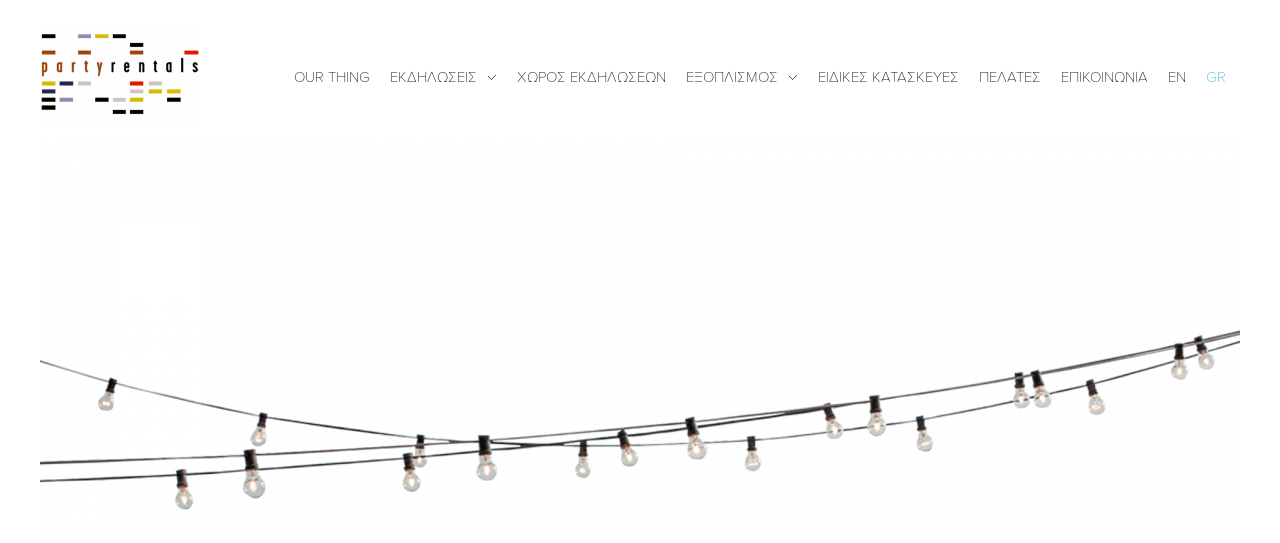

--- FILE ---
content_type: text/html; charset=UTF-8
request_url: https://partyrentals.gr/%CE%B5%CE%BE%CE%BF%CF%80%CE%BB%CE%B9%CF%83%CE%BC%CF%8C%CF%82-%CE%B5%CE%BA%CE%B4%CE%B7%CE%BB%CF%8E%CF%83%CE%B5%CF%89%CE%BD/%CF%86%CF%89%CF%84%CE%B9%CF%83%CE%BC%CF%8C%CF%82-%CE%B4%CE%B9%CE%B1%CE%BA%CF%8C%CF%83%CE%BC%CE%B7%CF%83%CE%B7/%CF%86%CF%89%CF%84%CE%B9%CF%83%CE%BC%CF%8C%CF%82-%CE%B3%CE%B9%CF%81%CE%BB%CE%AC%CE%BD%CF%84%CE%B1/
body_size: 78414
content:
<!DOCTYPE html>
<!--[if IE 9 ]>   <html class="no-js oldie ie9 ie" lang="el" > <![endif]-->
<!--[if (gt IE 9)|!(IE)]><!--> <html class="no-js" lang="el" > <!--<![endif]-->
<head>

<meta charset="utf-8"><meta http-equiv="X-UA-Compatible" content="IE=edge">

<meta name="viewport"   content="initial-scale=1,user-scalable=no,width=device-width">

<title>Ενοικίαση Εξοπλισμού &#x2d; Φωτισμός Γιρλάντα &#x2d; Party Rentals</title>
<meta name='robots' content='max-image-preview:large' />
<link rel="alternate" href="https://partyrentals.gr/en/products/lights-decoration/string-lights/" hreflang="en" />
<link rel="alternate" href="https://partyrentals.gr/%ce%b5%ce%be%ce%bf%cf%80%ce%bb%ce%b9%cf%83%ce%bc%cf%8c%cf%82-%ce%b5%ce%ba%ce%b4%ce%b7%ce%bb%cf%8e%cf%83%ce%b5%cf%89%ce%bd/%cf%86%cf%89%cf%84%ce%b9%cf%83%ce%bc%cf%8c%cf%82-%ce%b4%ce%b9%ce%b1%ce%ba%cf%8c%cf%83%ce%bc%ce%b7%cf%83%ce%b7/%cf%86%cf%89%cf%84%ce%b9%cf%83%ce%bc%cf%8c%cf%82-%ce%b3%ce%b9%cf%81%ce%bb%ce%ac%ce%bd%cf%84%ce%b1/" hreflang="el" />

<meta name="robots" content="max-snippet:-1,max-image-preview:standard,max-video-preview:-1" />
<meta name="description" content="Ενοικίαση Εξοπλισμού Εκδηλώσεων. Φωτισμός Γιρλάντα. Υψηλής ποιότητας εξοπλισμός και έπιπλα για κάθε τύπου εκδήλωση. Γάμος, Πάρτι, Φεστιβάλ, Εκθέσεις" />
<meta property="og:image" content="https://partyrentals.gr/wp-content/uploads/products/lights-decoration/string-lights/String-Lights.png" />
<meta property="og:image:width" content="1920" />
<meta property="og:image:height" content="1080" />
<meta property="og:locale" content="el_GR" />
<meta property="og:type" content="article" />
<meta property="og:title" content="Ενοικίαση Εξοπλισμού &#x2d; Φωτισμός Γιρλάντα &#x2d; Party Rentals" />
<meta property="og:description" content="Ενοικίαση Εξοπλισμού Εκδηλώσεων. Φωτισμός Γιρλάντα. Υψηλής ποιότητας εξοπλισμός και έπιπλα για κάθε τύπου εκδήλωση. Γάμος, Πάρτι, Φεστιβάλ, Εκθέσεις" />
<meta property="og:url" content="https://partyrentals.gr/%ce%b5%ce%be%ce%bf%cf%80%ce%bb%ce%b9%cf%83%ce%bc%cf%8c%cf%82-%ce%b5%ce%ba%ce%b4%ce%b7%ce%bb%cf%8e%cf%83%ce%b5%cf%89%ce%bd/%cf%86%cf%89%cf%84%ce%b9%cf%83%ce%bc%cf%8c%cf%82-%ce%b4%ce%b9%ce%b1%ce%ba%cf%8c%cf%83%ce%bc%ce%b7%cf%83%ce%b7/%cf%86%cf%89%cf%84%ce%b9%cf%83%ce%bc%cf%8c%cf%82-%ce%b3%ce%b9%cf%81%ce%bb%ce%ac%ce%bd%cf%84%ce%b1/" />
<meta property="og:site_name" content="Party Rentals" />
<meta property="article:published_time" content="2021-01-20T16:09+00:00" />
<meta property="article:modified_time" content="2021-07-29T09:57+00:00" />
<meta property="og:updated_time" content="2021-07-29T09:57+00:00" />
<meta name="twitter:card" content="summary_large_image" />
<meta name="twitter:title" content="Ενοικίαση Εξοπλισμού &#x2d; Φωτισμός Γιρλάντα &#x2d; Party Rentals" />
<meta name="twitter:description" content="Ενοικίαση Εξοπλισμού Εκδηλώσεων. Φωτισμός Γιρλάντα. Υψηλής ποιότητας εξοπλισμός και έπιπλα για κάθε τύπου εκδήλωση. Γάμος, Πάρτι, Φεστιβάλ, Εκθέσεις" />
<meta name="twitter:image" content="https://partyrentals.gr/wp-content/uploads/products/lights-decoration/string-lights/String-Lights.png" />
<meta name="twitter:image:width" content="1920" />
<meta name="twitter:image:height" content="1080" />
<link rel="canonical" href="https://partyrentals.gr/%ce%b5%ce%be%ce%bf%cf%80%ce%bb%ce%b9%cf%83%ce%bc%cf%8c%cf%82-%ce%b5%ce%ba%ce%b4%ce%b7%ce%bb%cf%8e%cf%83%ce%b5%cf%89%ce%bd/%cf%86%cf%89%cf%84%ce%b9%cf%83%ce%bc%cf%8c%cf%82-%ce%b4%ce%b9%ce%b1%ce%ba%cf%8c%cf%83%ce%bc%ce%b7%cf%83%ce%b7/%cf%86%cf%89%cf%84%ce%b9%cf%83%ce%bc%cf%8c%cf%82-%ce%b3%ce%b9%cf%81%ce%bb%ce%ac%ce%bd%cf%84%ce%b1/" />
<script type="application/ld+json">{"@context":"https://schema.org","@type":"BreadcrumbList","itemListElement":[{"@type":"ListItem","position":1,"item":{"@id":"https://partyrentals.gr/","name":"Ενοικίαση Εξοπλισμού Εκδηλώσεων"}},{"@type":"ListItem","position":2,"item":{"@id":"https://partyrentals.gr/category/%ce%b5%ce%be%ce%bf%cf%80%ce%bb%ce%b9%cf%83%ce%bc%cf%8c%cf%82-%ce%b5%ce%ba%ce%b4%ce%b7%ce%bb%cf%8e%cf%83%ce%b5%cf%89%ce%bd/","name":"Εξοπλισμός"}},{"@type":"ListItem","position":3,"item":{"@id":"https://partyrentals.gr/category/%ce%b5%ce%be%ce%bf%cf%80%ce%bb%ce%b9%cf%83%ce%bc%cf%8c%cf%82-%ce%b5%ce%ba%ce%b4%ce%b7%ce%bb%cf%8e%cf%83%ce%b5%cf%89%ce%bd/%cf%86%cf%89%cf%84%ce%b9%cf%83%ce%bc%cf%8c%cf%82-%ce%b4%ce%b9%ce%b1%ce%ba%cf%8c%cf%83%ce%bc%ce%b7%cf%83%ce%b7/","name":"Εξοπλισμός&#x2d;Επιπλα Εκδηλώσεων&#x2d;Φωτισμός&#x2d;Διακόσμηση"}},{"@type":"ListItem","position":4,"item":{"@id":"https://partyrentals.gr/%ce%b5%ce%be%ce%bf%cf%80%ce%bb%ce%b9%cf%83%ce%bc%cf%8c%cf%82-%ce%b5%ce%ba%ce%b4%ce%b7%ce%bb%cf%8e%cf%83%ce%b5%cf%89%ce%bd/%cf%86%cf%89%cf%84%ce%b9%cf%83%ce%bc%cf%8c%cf%82-%ce%b4%ce%b9%ce%b1%ce%ba%cf%8c%cf%83%ce%bc%ce%b7%cf%83%ce%b7/%cf%86%cf%89%cf%84%ce%b9%cf%83%ce%bc%cf%8c%cf%82-%ce%b3%ce%b9%cf%81%ce%bb%ce%ac%ce%bd%cf%84%ce%b1/","name":"Ενοικίαση Εξοπλισμού &#x2d; Φωτισμός Γιρλάντα"}}]}</script>
<meta name="google-site-verification" content="i61ywwA0Hh5X3aBaQbPWNYm7UQRZvUGWAed_akRcka8" />

<link rel='dns-prefetch' href='//use.typekit.net' />
<link rel='dns-prefetch' href='//fonts.googleapis.com' />
<link rel='dns-prefetch' href='//s.w.org' />
<link rel="alternate" type="application/rss+xml" title="Ροή RSS &raquo; Party Rentals" href="https://partyrentals.gr/feed/" />
<script data-phast-original-type="text/javascript" type="text/phast">window._wpemojiSettings={"baseUrl":"https:\/\/s.w.org\/images\/core\/emoji\/13.0.1\/72x72\/","ext":".png","svgUrl":"https:\/\/s.w.org\/images\/core\/emoji\/13.0.1\/svg\/","svgExt":".svg","source":{"concatemoji":"https:\/\/partyrentals.gr\/wp-includes\/js\/wp-emoji-release.min.js?ver=5.7.12"}};!function(e,a,t){var n,r,o,i=a.createElement("canvas"),p=i.getContext&&i.getContext("2d");function s(e,t){var a=String.fromCharCode;p.clearRect(0,0,i.width,i.height),p.fillText(a.apply(this,e),0,0);e=i.toDataURL();return p.clearRect(0,0,i.width,i.height),p.fillText(a.apply(this,t),0,0),e===i.toDataURL()}function c(e){var t=a.createElement("script");t.src=e,t.defer=t.type="text/javascript",a.getElementsByTagName("head")[0].appendChild(t)}for(o=Array("flag","emoji"),t.supports={everything:!0,everythingExceptFlag:!0},r=0;r<o.length;r++)t.supports[o[r]]=function(e){if(!p||!p.fillText)return!1;switch(p.textBaseline="top",p.font="600 32px Arial",e){case"flag":return s([127987,65039,8205,9895,65039],[127987,65039,8203,9895,65039])?!1:!s([55356,56826,55356,56819],[55356,56826,8203,55356,56819])&&!s([55356,57332,56128,56423,56128,56418,56128,56421,56128,56430,56128,56423,56128,56447],[55356,57332,8203,56128,56423,8203,56128,56418,8203,56128,56421,8203,56128,56430,8203,56128,56423,8203,56128,56447]);case"emoji":return!s([55357,56424,8205,55356,57212],[55357,56424,8203,55356,57212])}return!1}(o[r]),t.supports.everything=t.supports.everything&&t.supports[o[r]],"flag"!==o[r]&&(t.supports.everythingExceptFlag=t.supports.everythingExceptFlag&&t.supports[o[r]]);t.supports.everythingExceptFlag=t.supports.everythingExceptFlag&&!t.supports.flag,t.DOMReady=!1,t.readyCallback=function(){t.DOMReady=!0},t.supports.everything||(n=function(){t.readyCallback()},a.addEventListener?(a.addEventListener("DOMContentLoaded",n,!1),e.addEventListener("load",n,!1)):(e.attachEvent("onload",n),a.attachEvent("onreadystatechange",function(){"complete"===a.readyState&&t.readyCallback()})),(n=t.source||{}).concatemoji?c(n.concatemoji):n.wpemoji&&n.twemoji&&(c(n.twemoji),c(n.wpemoji)))}(window,document,window._wpemojiSettings);</script>
<style>img.wp-smiley,img.emoji{display:inline !important;border:none !important;box-shadow:none !important;height:1em !important;width:1em !important;margin:0 .07em !important;vertical-align:-0.1em !important;background:none !important;padding:0 !important;}</style>
<style>.favideo-popup-poster{cursor:pointer;transition:.3s}.favideo-popup-poster:hover{opacity:.7}.favideo-popup{display:none;position:fixed;z-index:9999;padding:0 50px;left:0;top:0;width:100%;height:100%;overflow:hidden;background-color:#000;background-color:rgba(0,0,0,.9)}.favideo-popup-content{margin:auto;display:block;width:80%;max-width:700px;animation-name:zoom;animation-duration:.3s}@keyframes zoom{from{transform:scale(0)}to{transform:scale(1)}}.favideo-popup-close{position:absolute;top:15px;right:35px;color:#f1f1f1;font-size:40px;font-weight:700;transition:.3s}.favideo-popup-close:focus,.favideo-popup-close:hover{color:#bbb;text-decoration:none;cursor:pointer}.mejs-container{width:100%!important;height:auto!important;padding-top:57%}.mejs-mediaelement video,.mejs-overlay,.mejs-poster{width:100%!important;height:100%!important}.mejs-mediaelement video{position:absolute;top:0;left:0;right:0;bottom:0}.no-controls .mejs-controls,.no-overlay-button .mejs-overlay-button{display:none}.no-background{background:0 0!important}</style>
<style data-phast-original-src="https://partyrentals.gr/wp-includes/css/dist/block-library/style.min.css?ver=5.7.12" data-phast-params='{"ref":"l4WF5eptqmI"}'>@charset "UTF-8";#start-resizable-editor-section{display:none}.is-style-outline>.wp-block-button__link:not(.has-text-color),.wp-block-button__link.is-style-outline:not(.has-text-color){color:#32373c}.is-style-outline>.wp-block-button__link:not(.has-background),.wp-block-button__link.is-style-outline:not(.has-background){background-color:transparent}.wp-block-buttons:not(.is-content-justification-space-between,.is-content-justification-right,.is-content-justification-left,.is-content-justification-center) .wp-block-button.aligncenter{margin-left:auto;margin-right:auto;margin-bottom:.5em;width:100%}@media (min-width:600px) and (max-width:781px){.wp-block-column:not(:only-child){flex-basis:calc(50% - 1em)!important;flex-grow:0}.wp-block-column:nth-child(2n){margin-left:2em}}@media (min-width:782px){.wp-block-column[style*=flex-basis]{flex-grow:0}.wp-block-column:not(:first-child){margin-left:2em}}@supports (-webkit-overflow-scrolling:touch){}.wp-block-cover-image.has-background-dim:not([class*=-background-color]),.wp-block-cover.has-background-dim:not([class*=-background-color]){background-color:#000}.wp-block-cover-image.has-background-dim:not(.has-background-gradient):before,.wp-block-cover-image .wp-block-cover__gradient-background,.wp-block-cover.has-background-dim:not(.has-background-gradient):before,.wp-block-cover .wp-block-cover__gradient-background{position:absolute;top:0;left:0;bottom:0;right:0;z-index:1;opacity:.5}.wp-block-cover-image.has-background-dim.has-background-dim-10 .wp-block-cover__gradient-background,.wp-block-cover-image.has-background-dim.has-background-dim-10:not(.has-background-gradient):before,.wp-block-cover.has-background-dim.has-background-dim-10 .wp-block-cover__gradient-background,.wp-block-cover.has-background-dim.has-background-dim-10:not(.has-background-gradient):before{opacity:.1}.wp-block-cover-image.has-background-dim.has-background-dim-20 .wp-block-cover__gradient-background,.wp-block-cover-image.has-background-dim.has-background-dim-20:not(.has-background-gradient):before,.wp-block-cover.has-background-dim.has-background-dim-20 .wp-block-cover__gradient-background,.wp-block-cover.has-background-dim.has-background-dim-20:not(.has-background-gradient):before{opacity:.2}.wp-block-cover-image.has-background-dim.has-background-dim-30 .wp-block-cover__gradient-background,.wp-block-cover-image.has-background-dim.has-background-dim-30:not(.has-background-gradient):before,.wp-block-cover.has-background-dim.has-background-dim-30 .wp-block-cover__gradient-background,.wp-block-cover.has-background-dim.has-background-dim-30:not(.has-background-gradient):before{opacity:.3}.wp-block-cover-image.has-background-dim.has-background-dim-40 .wp-block-cover__gradient-background,.wp-block-cover-image.has-background-dim.has-background-dim-40:not(.has-background-gradient):before,.wp-block-cover.has-background-dim.has-background-dim-40 .wp-block-cover__gradient-background,.wp-block-cover.has-background-dim.has-background-dim-40:not(.has-background-gradient):before{opacity:.4}.wp-block-cover-image.has-background-dim.has-background-dim-50 .wp-block-cover__gradient-background,.wp-block-cover-image.has-background-dim.has-background-dim-50:not(.has-background-gradient):before,.wp-block-cover.has-background-dim.has-background-dim-50 .wp-block-cover__gradient-background,.wp-block-cover.has-background-dim.has-background-dim-50:not(.has-background-gradient):before{opacity:.5}.wp-block-cover-image.has-background-dim.has-background-dim-60 .wp-block-cover__gradient-background,.wp-block-cover-image.has-background-dim.has-background-dim-60:not(.has-background-gradient):before,.wp-block-cover.has-background-dim.has-background-dim-60 .wp-block-cover__gradient-background,.wp-block-cover.has-background-dim.has-background-dim-60:not(.has-background-gradient):before{opacity:.6}.wp-block-cover-image.has-background-dim.has-background-dim-70 .wp-block-cover__gradient-background,.wp-block-cover-image.has-background-dim.has-background-dim-70:not(.has-background-gradient):before,.wp-block-cover.has-background-dim.has-background-dim-70 .wp-block-cover__gradient-background,.wp-block-cover.has-background-dim.has-background-dim-70:not(.has-background-gradient):before{opacity:.7}.wp-block-cover-image.has-background-dim.has-background-dim-80 .wp-block-cover__gradient-background,.wp-block-cover-image.has-background-dim.has-background-dim-80:not(.has-background-gradient):before,.wp-block-cover.has-background-dim.has-background-dim-80 .wp-block-cover__gradient-background,.wp-block-cover.has-background-dim.has-background-dim-80:not(.has-background-gradient):before{opacity:.8}.wp-block-cover-image.has-background-dim.has-background-dim-90 .wp-block-cover__gradient-background,.wp-block-cover-image.has-background-dim.has-background-dim-90:not(.has-background-gradient):before,.wp-block-cover.has-background-dim.has-background-dim-90 .wp-block-cover__gradient-background,.wp-block-cover.has-background-dim.has-background-dim-90:not(.has-background-gradient):before{opacity:.9}.wp-block-cover-image.has-background-dim.has-background-dim-100 .wp-block-cover__gradient-background,.wp-block-cover-image.has-background-dim.has-background-dim-100:not(.has-background-gradient):before,.wp-block-cover.has-background-dim.has-background-dim-100 .wp-block-cover__gradient-background,.wp-block-cover.has-background-dim.has-background-dim-100:not(.has-background-gradient):before{opacity:1}@supports ((position:-webkit-sticky) or (position:sticky)){}.wp-block-cover-image .wp-block-subhead:not(.has-text-color),.wp-block-cover-image h1:not(.has-text-color),.wp-block-cover-image h2:not(.has-text-color),.wp-block-cover-image h3:not(.has-text-color),.wp-block-cover-image h4:not(.has-text-color),.wp-block-cover-image h5:not(.has-text-color),.wp-block-cover-image h6:not(.has-text-color),.wp-block-cover-image p:not(.has-text-color),.wp-block-cover .wp-block-subhead:not(.has-text-color),.wp-block-cover h1:not(.has-text-color),.wp-block-cover h2:not(.has-text-color),.wp-block-cover h3:not(.has-text-color),.wp-block-cover h4:not(.has-text-color),.wp-block-cover h5:not(.has-text-color),.wp-block-cover h6:not(.has-text-color),.wp-block-cover p:not(.has-text-color){color:inherit}.wp-block-embed.alignleft,.wp-block-embed.alignright,.wp-block[data-align=left]>[data-type="core/embed"],.wp-block[data-align=right]>[data-type="core/embed"]{max-width:360px;width:100%}.wp-block-embed.alignleft .wp-block-embed__wrapper,.wp-block-embed.alignright .wp-block-embed__wrapper,.wp-block[data-align=left]>[data-type="core/embed"] .wp-block-embed__wrapper,.wp-block[data-align=right]>[data-type="core/embed"] .wp-block-embed__wrapper{min-width:280px}.blocks-gallery-grid .blocks-gallery-image:nth-of-type(2n),.blocks-gallery-grid .blocks-gallery-item:nth-of-type(2n),.wp-block-gallery .blocks-gallery-image:nth-of-type(2n),.wp-block-gallery .blocks-gallery-item:nth-of-type(2n){margin-right:0}@supports ((position:-webkit-sticky) or (position:sticky)){}@supports ((position:-webkit-sticky) or (position:sticky)){}@supports ((position:-webkit-sticky) or (position:sticky)){}@media (min-width:600px){.blocks-gallery-grid.columns-1 .blocks-gallery-image:nth-of-type(1n),.blocks-gallery-grid.columns-1 .blocks-gallery-item:nth-of-type(1n),.blocks-gallery-grid.columns-2 .blocks-gallery-image:nth-of-type(2n),.blocks-gallery-grid.columns-2 .blocks-gallery-item:nth-of-type(2n),.blocks-gallery-grid.columns-3 .blocks-gallery-image:nth-of-type(3n),.blocks-gallery-grid.columns-3 .blocks-gallery-item:nth-of-type(3n),.blocks-gallery-grid.columns-4 .blocks-gallery-image:nth-of-type(4n),.blocks-gallery-grid.columns-4 .blocks-gallery-item:nth-of-type(4n),.blocks-gallery-grid.columns-5 .blocks-gallery-image:nth-of-type(5n),.blocks-gallery-grid.columns-5 .blocks-gallery-item:nth-of-type(5n),.blocks-gallery-grid.columns-6 .blocks-gallery-image:nth-of-type(6n),.blocks-gallery-grid.columns-6 .blocks-gallery-item:nth-of-type(6n),.blocks-gallery-grid.columns-7 .blocks-gallery-image:nth-of-type(7n),.blocks-gallery-grid.columns-7 .blocks-gallery-item:nth-of-type(7n),.blocks-gallery-grid.columns-8 .blocks-gallery-image:nth-of-type(8n),.blocks-gallery-grid.columns-8 .blocks-gallery-item:nth-of-type(8n),.wp-block-gallery.columns-1 .blocks-gallery-image:nth-of-type(1n),.wp-block-gallery.columns-1 .blocks-gallery-item:nth-of-type(1n),.wp-block-gallery.columns-2 .blocks-gallery-image:nth-of-type(2n),.wp-block-gallery.columns-2 .blocks-gallery-item:nth-of-type(2n),.wp-block-gallery.columns-3 .blocks-gallery-image:nth-of-type(3n),.wp-block-gallery.columns-3 .blocks-gallery-item:nth-of-type(3n),.wp-block-gallery.columns-4 .blocks-gallery-image:nth-of-type(4n),.wp-block-gallery.columns-4 .blocks-gallery-item:nth-of-type(4n),.wp-block-gallery.columns-5 .blocks-gallery-image:nth-of-type(5n),.wp-block-gallery.columns-5 .blocks-gallery-item:nth-of-type(5n),.wp-block-gallery.columns-6 .blocks-gallery-image:nth-of-type(6n),.wp-block-gallery.columns-6 .blocks-gallery-item:nth-of-type(6n),.wp-block-gallery.columns-7 .blocks-gallery-image:nth-of-type(7n),.wp-block-gallery.columns-7 .blocks-gallery-item:nth-of-type(7n),.wp-block-gallery.columns-8 .blocks-gallery-image:nth-of-type(8n),.wp-block-gallery.columns-8 .blocks-gallery-item:nth-of-type(8n){margin-right:0}}.wp-block-image:not(.is-style-rounded) img{border-radius:inherit}@supports ((-webkit-mask-image:none) or (mask-image:none)) or (-webkit-mask-image:none){}@media (min-width:600px){.wp-block-latest-posts.columns-2 li:nth-child(2n){margin-right:0}.wp-block-latest-posts.columns-3 li:nth-child(3n){margin-right:0}.wp-block-latest-posts.columns-4 li:nth-child(4n){margin-right:0}.wp-block-latest-posts.columns-5 li:nth-child(5n){margin-right:0}.wp-block-latest-posts.columns-6 li:nth-child(6n){margin-right:0}}.wp-block-navigation:not(.has-background) .wp-block-navigation__container .wp-block-navigation__container{color:#1e1e1e;background-color:#fff;min-width:200px}.wp-block-navigation[style*=text-decoration] .wp-block-navigation-link,.wp-block-navigation[style*=text-decoration] .wp-block-navigation-link__content,.wp-block-navigation[style*=text-decoration] .wp-block-navigation-link__content:active,.wp-block-navigation[style*=text-decoration] .wp-block-navigation-link__content:focus,.wp-block-navigation[style*=text-decoration] .wp-block-navigation__container{text-decoration:inherit}.wp-block-navigation:not([style*=text-decoration]) .wp-block-navigation-link__content,.wp-block-navigation:not([style*=text-decoration]) .wp-block-navigation-link__content:active,.wp-block-navigation:not([style*=text-decoration]) .wp-block-navigation-link__content:focus{text-decoration:none}.has-drop-cap:not(:focus):first-letter{float:left;font-size:8.4em;line-height:.68;font-weight:100;margin:.05em .1em 0 0;text-transform:uppercase;font-style:normal}.wp-block-post-comments-form input[type=submit]{color:#fff;background-color:#32373c;border:none;border-radius:1.55em;box-shadow:none;cursor:pointer;display:inline-block;font-size:1.125em;padding:.667em 1.333em;text-align:center;text-decoration:none;overflow-wrap:break-word}.wp-block-post-comments-form input[type=submit]:active,.wp-block-post-comments-form input[type=submit]:focus,.wp-block-post-comments-form input[type=submit]:hover,.wp-block-post-comments-form input[type=submit]:visited{color:#fff}.wp-block-pullquote:not(.is-style-solid-color){background:none}@media (min-width:600px){.wp-block-query-loop.is-flex-container.is-flex-container.columns-2>li:nth-child(2n){margin-right:0}.wp-block-query-loop.is-flex-container.is-flex-container.columns-3>li:nth-child(3n){margin-right:0}.wp-block-query-loop.is-flex-container.is-flex-container.columns-4>li:nth-child(4n){margin-right:0}.wp-block-query-loop.is-flex-container.is-flex-container.columns-5>li:nth-child(5n){margin-right:0}.wp-block-query-loop.is-flex-container.is-flex-container.columns-6>li:nth-child(6n){margin-right:0}}.wp-block-social-links:not(.is-style-logos-only) .wp-social-link{background-color:#f0f0f0;color:#444}.wp-block-social-links:not(.is-style-logos-only) .wp-social-link-amazon{background-color:#f90;color:#fff}.wp-block-social-links:not(.is-style-logos-only) .wp-social-link-bandcamp{background-color:#1ea0c3;color:#fff}.wp-block-social-links:not(.is-style-logos-only) .wp-social-link-behance{background-color:#0757fe;color:#fff}.wp-block-social-links:not(.is-style-logos-only) .wp-social-link-codepen{background-color:#1e1f26;color:#fff}.wp-block-social-links:not(.is-style-logos-only) .wp-social-link-deviantart{background-color:#02e49b;color:#fff}.wp-block-social-links:not(.is-style-logos-only) .wp-social-link-dribbble{background-color:#e94c89;color:#fff}.wp-block-social-links:not(.is-style-logos-only) .wp-social-link-dropbox{background-color:#4280ff;color:#fff}.wp-block-social-links:not(.is-style-logos-only) .wp-social-link-etsy{background-color:#f45800;color:#fff}.wp-block-social-links:not(.is-style-logos-only) .wp-social-link-facebook{background-color:#1778f2;color:#fff}.wp-block-social-links:not(.is-style-logos-only) .wp-social-link-fivehundredpx{background-color:#000;color:#fff}.wp-block-social-links:not(.is-style-logos-only) .wp-social-link-flickr{background-color:#0461dd;color:#fff}.wp-block-social-links:not(.is-style-logos-only) .wp-social-link-foursquare{background-color:#e65678;color:#fff}.wp-block-social-links:not(.is-style-logos-only) .wp-social-link-github{background-color:#24292d;color:#fff}.wp-block-social-links:not(.is-style-logos-only) .wp-social-link-goodreads{background-color:#eceadd;color:#382110}.wp-block-social-links:not(.is-style-logos-only) .wp-social-link-google{background-color:#ea4434;color:#fff}.wp-block-social-links:not(.is-style-logos-only) .wp-social-link-instagram{background-color:#f00075;color:#fff}.wp-block-social-links:not(.is-style-logos-only) .wp-social-link-lastfm{background-color:#e21b24;color:#fff}.wp-block-social-links:not(.is-style-logos-only) .wp-social-link-linkedin{background-color:#0d66c2;color:#fff}.wp-block-social-links:not(.is-style-logos-only) .wp-social-link-mastodon{background-color:#3288d4;color:#fff}.wp-block-social-links:not(.is-style-logos-only) .wp-social-link-medium{background-color:#02ab6c;color:#fff}.wp-block-social-links:not(.is-style-logos-only) .wp-social-link-meetup{background-color:#f6405f;color:#fff}.wp-block-social-links:not(.is-style-logos-only) .wp-social-link-patreon{background-color:#ff424d;color:#fff}.wp-block-social-links:not(.is-style-logos-only) .wp-social-link-pinterest{background-color:#e60122;color:#fff}.wp-block-social-links:not(.is-style-logos-only) .wp-social-link-pocket{background-color:#ef4155;color:#fff}.wp-block-social-links:not(.is-style-logos-only) .wp-social-link-reddit{background-color:#fe4500;color:#fff}.wp-block-social-links:not(.is-style-logos-only) .wp-social-link-skype{background-color:#0478d7;color:#fff}.wp-block-social-links:not(.is-style-logos-only) .wp-social-link-snapchat{background-color:#fefc00;color:#fff;stroke:#000}.wp-block-social-links:not(.is-style-logos-only) .wp-social-link-soundcloud{background-color:#ff5600;color:#fff}.wp-block-social-links:not(.is-style-logos-only) .wp-social-link-spotify{background-color:#1bd760;color:#fff}.wp-block-social-links:not(.is-style-logos-only) .wp-social-link-telegram{background-color:#2aabee;color:#fff}.wp-block-social-links:not(.is-style-logos-only) .wp-social-link-tiktok{background-color:#000;color:#fff}.wp-block-social-links:not(.is-style-logos-only) .wp-social-link-tumblr{background-color:#011835;color:#fff}.wp-block-social-links:not(.is-style-logos-only) .wp-social-link-twitch{background-color:#6440a4;color:#fff}.wp-block-social-links:not(.is-style-logos-only) .wp-social-link-twitter{background-color:#1da1f2;color:#fff}.wp-block-social-links:not(.is-style-logos-only) .wp-social-link-vimeo{background-color:#1eb7ea;color:#fff}.wp-block-social-links:not(.is-style-logos-only) .wp-social-link-vk{background-color:#4680c2;color:#fff}.wp-block-social-links:not(.is-style-logos-only) .wp-social-link-wordpress{background-color:#3499cd;color:#fff}.wp-block-social-links:not(.is-style-logos-only) .wp-social-link-yelp{background-color:#d32422;color:#fff}.wp-block-social-links:not(.is-style-logos-only) .wp-social-link-youtube{background-color:red;color:#fff}.wp-block-table.is-style-stripes tbody tr:nth-child(odd){background-color:#f0f0f0}.wp-block-table.is-style-stripes.has-subtle-light-gray-background-color tbody tr:nth-child(odd){background-color:#f3f4f5}.wp-block-table.is-style-stripes.has-subtle-pale-green-background-color tbody tr:nth-child(odd){background-color:#e9fbe5}.wp-block-table.is-style-stripes.has-subtle-pale-blue-background-color tbody tr:nth-child(odd){background-color:#e7f5fe}.wp-block-table.is-style-stripes.has-subtle-pale-pink-background-color tbody tr:nth-child(odd){background-color:#fcf0ef}@supports ((position:-webkit-sticky) or (position:sticky)){}#end-resizable-editor-section{display:none}</style>
<style data-phast-original-src="https://partyrentals.gr/wp-content/plugins/lightbox-photoswipe/assets/styles/default.css?ver=3.1.12" data-phast-params='{"ref":"5UYjLmwxeLs"}'>.pswp{display:none;position:absolute;width:100%;height:100%;left:0;top:0;overflow:hidden;-ms-touch-action:none;touch-action:none;z-index:16777271;-webkit-text-size-adjust:100%;-webkit-backface-visibility:hidden;backface-visibility:hidden;outline:0}.pswp *{-webkit-box-sizing:border-box;box-sizing:border-box}.pswp img{max-width:none}.pswp__bg{position:absolute;left:0;top:0;width:100%;height:100%;background:#000;opacity:0;-webkit-transform:translateZ(0);transform:translateZ(0);-webkit-backface-visibility:hidden;backface-visibility:hidden}.pswp__scroll-wrap{position:absolute;left:0;top:0;width:100%;height:100%;overflow:hidden}.pswp__container{-ms-touch-action:none;touch-action:none;position:absolute;left:0;right:0;top:0;bottom:0}.pswp__container{-webkit-user-select:none;-moz-user-select:none;-ms-user-select:none;user-select:none;-webkit-tap-highlight-color:transparent;-webkit-touch-callout:none}.pswp__bg{-webkit-transition:opacity 333ms cubic-bezier(.4,0,.22,1);transition:opacity 333ms cubic-bezier(.4,0,.22,1)}.pswp__container{-webkit-backface-visibility:hidden;backface-visibility:hidden}.pswp__item{position:absolute;left:0;right:0;top:0;bottom:0;overflow:hidden}.pswp__button{width:44px;height:44px;position:relative;background-color:#00000000!important;cursor:pointer;overflow:visible;-webkit-appearance:none;display:block;border:0;padding:0;margin:0;float:right;opacity:.75;-webkit-transition:opacity .2s;transition:opacity .2s;-webkit-box-shadow:none;box-shadow:none;min-width:0}.pswp__button:focus,.pswp__button:hover{opacity:1;background-color:transparent}.pswp__button:active{outline:0;opacity:.9;background-color:transparent}.pswp__button::-moz-focus-inner{padding:0;border:0;background-color:transparent}.pswp__button,.pswp__button--arrow--left:before,.pswp__button--arrow--right:before{background:url([data-uri]) 0 0 no-repeat;background-size:264px 88px;width:44px;height:44px}@media (-webkit-min-device-pixel-ratio:1.1),(-webkit-min-device-pixel-ratio:1.09375),(min-resolution:105dpi),(min-resolution:1.1dppx){}.pswp__button--close{background-position:0 -44px!important}.pswp__button--share{background-position:-44px -44px!important}.pswp__button--fs{display:none}.pswp__button--zoom{display:none;background-position:-88px 0!important}.pswp__button--arrow--left,.pswp__button--arrow--right{background:0 0;top:50%;margin-top:-50px;width:70px;height:100px;position:absolute}.pswp__button--arrow--left{left:0}.pswp__button--arrow--right{right:0}.pswp__button--arrow--left:before,.pswp__button--arrow--right:before{content:'';top:35px;background-color:rgba(0,0,0,.3);height:30px;width:32px;position:absolute}.pswp__button--arrow--left:before{left:6px;background-position:-138px -44px!important}.pswp__button--arrow--right:before{right:6px;background-position:-94px -44px!important}.pswp__counter,.pswp__share-modal{-webkit-user-select:none;-moz-user-select:none;-ms-user-select:none;user-select:none}.pswp__share-modal{display:block;background:rgba(0,0,0,.5);width:100%;height:100%;top:0;left:0;padding:10px;position:absolute;z-index:1600;opacity:0;-webkit-transition:opacity .25s ease-out;transition:opacity .25s ease-out;-webkit-backface-visibility:hidden}.pswp__share-modal--hidden{display:none}.pswp__share-tooltip{z-index:1620;position:absolute;background:#fff;top:56px;display:block;width:auto;right:44px;-webkit-box-shadow:0 2px 5px rgba(0,0,0,.25);box-shadow:0 2px 5px rgba(0,0,0,.25);-webkit-transform:translateY(6px);-ms-transform:translateY(6px);transform:translateY(6px);-webkit-transition:-webkit-transform .25s;transition:transform .25s;-webkit-backface-visibility:hidden}.pswp__share-tooltip a{display:block;padding:8px 12px;color:#000;text-decoration:none;font-size:14px;line-height:18px}.pswp__share-tooltip a:hover{text-decoration:none;color:#000}.pswp__share-tooltip a:first-child:before{content:'';display:block;width:0;height:0;position:absolute;top:-12px;right:15px;border:6px solid transparent;border-bottom-color:#fff;-webkit-pointer-events:none;-moz-pointer-events:none;pointer-events:none}.pswp__counter{position:absolute;left:0;top:0;height:44px;font-size:13px;line-height:44px;color:#fff;opacity:.75;padding:0 10px}.pswp__caption{position:absolute;left:0;bottom:0;width:100%;min-height:44px}.pswp__caption small{font-size:11px;color:#bbb}.pswp__caption__center{text-align:center;max-width:420px;margin:0 auto;font-size:13px;padding:10px;line-height:20px;color:#ccc}.pswp__preloader{width:44px;height:44px;position:absolute;top:0;left:50%;margin-left:-22px;opacity:0;-webkit-transition:opacity .25s ease-out;transition:opacity .25s ease-out;direction:ltr}.pswp__preloader__icn{width:20px;height:20px;margin:12px}@media screen and (max-width:1024px){.pswp__preloader{position:relative;left:auto;top:auto;margin:0;float:right}}@-webkit-keyframes clockwise{0%{-webkit-transform:rotate(0);transform:rotate(0)}100%{-webkit-transform:rotate(360deg);transform:rotate(360deg)}}@keyframes clockwise{0%{-webkit-transform:rotate(0);transform:rotate(0)}100%{-webkit-transform:rotate(360deg);transform:rotate(360deg)}}@-webkit-keyframes donut-rotate{0%{-webkit-transform:rotate(0);transform:rotate(0)}50%{-webkit-transform:rotate(-140deg);transform:rotate(-140deg)}100%{-webkit-transform:rotate(0);transform:rotate(0)}}@keyframes donut-rotate{0%{-webkit-transform:rotate(0);transform:rotate(0)}50%{-webkit-transform:rotate(-140deg);transform:rotate(-140deg)}100%{-webkit-transform:rotate(0);transform:rotate(0)}}.pswp__ui{-webkit-font-smoothing:auto;visibility:visible;opacity:1;z-index:1550}.pswp__top-bar{position:absolute;left:0;top:0;height:44px;width:100%}.pswp__caption,.pswp__top-bar{-webkit-backface-visibility:hidden;-webkit-transition:opacity 333ms cubic-bezier(.4,0,.22,1);transition:opacity 333ms cubic-bezier(.4,0,.22,1)}.pswp__caption,.pswp__top-bar{background-color:rgba(0,0,0,.5)}.pswp__ui--hidden .pswp__button--arrow--left,.pswp__ui--hidden .pswp__button--arrow--right,.pswp__ui--hidden .pswp__caption,.pswp__ui--hidden .pswp__top-bar{opacity:.001}</style>
<style data-phast-nested-inlined></style><style data-phast-ie-fallback-url="https://use.typekit.net/bku3rtj.css?ver=1.5.0">@font-face{font-display:swap;font-family:"hypatia-sans-pro";src:url("https://use.typekit.net/af/bfd88d/00000000000000003b9ada99/27/l?primer=ecfff982db3930c3dd49285886f75ac4c43de5c805bc2849c952c117f32f4f2c&fvd=n9&v=3") format("woff2"),url("https://use.typekit.net/af/bfd88d/00000000000000003b9ada99/27/d?primer=ecfff982db3930c3dd49285886f75ac4c43de5c805bc2849c952c117f32f4f2c&fvd=n9&v=3") format("woff"),url("https://use.typekit.net/af/bfd88d/00000000000000003b9ada99/27/a?primer=ecfff982db3930c3dd49285886f75ac4c43de5c805bc2849c952c117f32f4f2c&fvd=n9&v=3") format("opentype");font-display:auto;font-style:normal;font-weight:900;font-stretch:normal;}@font-face{font-display:swap;font-family:"hypatia-sans-pro";src:url("https://use.typekit.net/af/042ffc/00000000000000003b9ada9a/27/l?primer=ecfff982db3930c3dd49285886f75ac4c43de5c805bc2849c952c117f32f4f2c&fvd=i9&v=3") format("woff2"),url("https://use.typekit.net/af/042ffc/00000000000000003b9ada9a/27/d?primer=ecfff982db3930c3dd49285886f75ac4c43de5c805bc2849c952c117f32f4f2c&fvd=i9&v=3") format("woff"),url("https://use.typekit.net/af/042ffc/00000000000000003b9ada9a/27/a?primer=ecfff982db3930c3dd49285886f75ac4c43de5c805bc2849c952c117f32f4f2c&fvd=i9&v=3") format("opentype");font-display:auto;font-style:italic;font-weight:900;font-stretch:normal;}@font-face{font-display:swap;font-family:"hypatia-sans-pro";src:url("https://use.typekit.net/af/14e069/00000000000000003b9ada9b/27/l?primer=ecfff982db3930c3dd49285886f75ac4c43de5c805bc2849c952c117f32f4f2c&fvd=n7&v=3") format("woff2"),url("https://use.typekit.net/af/14e069/00000000000000003b9ada9b/27/d?primer=ecfff982db3930c3dd49285886f75ac4c43de5c805bc2849c952c117f32f4f2c&fvd=n7&v=3") format("woff"),url("https://use.typekit.net/af/14e069/00000000000000003b9ada9b/27/a?primer=ecfff982db3930c3dd49285886f75ac4c43de5c805bc2849c952c117f32f4f2c&fvd=n7&v=3") format("opentype");font-display:auto;font-style:normal;font-weight:700;font-stretch:normal;}@font-face{font-display:swap;font-family:"hypatia-sans-pro";src:url("https://use.typekit.net/af/197554/00000000000000003b9ada9c/27/l?primer=ecfff982db3930c3dd49285886f75ac4c43de5c805bc2849c952c117f32f4f2c&fvd=i7&v=3") format("woff2"),url("https://use.typekit.net/af/197554/00000000000000003b9ada9c/27/d?primer=ecfff982db3930c3dd49285886f75ac4c43de5c805bc2849c952c117f32f4f2c&fvd=i7&v=3") format("woff"),url("https://use.typekit.net/af/197554/00000000000000003b9ada9c/27/a?primer=ecfff982db3930c3dd49285886f75ac4c43de5c805bc2849c952c117f32f4f2c&fvd=i7&v=3") format("opentype");font-display:auto;font-style:italic;font-weight:700;font-stretch:normal;}@font-face{font-display:swap;font-family:"hypatia-sans-pro";src:url("https://use.typekit.net/af/5516de/00000000000000003b9ada9d/27/l?primer=ecfff982db3930c3dd49285886f75ac4c43de5c805bc2849c952c117f32f4f2c&fvd=n2&v=3") format("woff2"),url("https://use.typekit.net/af/5516de/00000000000000003b9ada9d/27/d?primer=ecfff982db3930c3dd49285886f75ac4c43de5c805bc2849c952c117f32f4f2c&fvd=n2&v=3") format("woff"),url("https://use.typekit.net/af/5516de/00000000000000003b9ada9d/27/a?primer=ecfff982db3930c3dd49285886f75ac4c43de5c805bc2849c952c117f32f4f2c&fvd=n2&v=3") format("opentype");font-display:auto;font-style:normal;font-weight:200;font-stretch:normal;}@font-face{font-display:swap;font-family:"hypatia-sans-pro";src:url("https://use.typekit.net/af/483c6a/00000000000000003b9ada9e/27/l?primer=ecfff982db3930c3dd49285886f75ac4c43de5c805bc2849c952c117f32f4f2c&fvd=i2&v=3") format("woff2"),url("https://use.typekit.net/af/483c6a/00000000000000003b9ada9e/27/d?primer=ecfff982db3930c3dd49285886f75ac4c43de5c805bc2849c952c117f32f4f2c&fvd=i2&v=3") format("woff"),url("https://use.typekit.net/af/483c6a/00000000000000003b9ada9e/27/a?primer=ecfff982db3930c3dd49285886f75ac4c43de5c805bc2849c952c117f32f4f2c&fvd=i2&v=3") format("opentype");font-display:auto;font-style:italic;font-weight:200;font-stretch:normal;}@font-face{font-display:swap;font-family:"hypatia-sans-pro";src:url("https://use.typekit.net/af/a40319/00000000000000003b9ada9f/27/l?primer=ecfff982db3930c3dd49285886f75ac4c43de5c805bc2849c952c117f32f4f2c&fvd=i4&v=3") format("woff2"),url("https://use.typekit.net/af/a40319/00000000000000003b9ada9f/27/d?primer=ecfff982db3930c3dd49285886f75ac4c43de5c805bc2849c952c117f32f4f2c&fvd=i4&v=3") format("woff"),url("https://use.typekit.net/af/a40319/00000000000000003b9ada9f/27/a?primer=ecfff982db3930c3dd49285886f75ac4c43de5c805bc2849c952c117f32f4f2c&fvd=i4&v=3") format("opentype");font-display:auto;font-style:italic;font-weight:400;font-stretch:normal;}@font-face{font-display:swap;font-family:"hypatia-sans-pro";src:url("https://use.typekit.net/af/393744/00000000000000003b9adaa0/27/l?primer=ecfff982db3930c3dd49285886f75ac4c43de5c805bc2849c952c117f32f4f2c&fvd=n3&v=3") format("woff2"),url("https://use.typekit.net/af/393744/00000000000000003b9adaa0/27/d?primer=ecfff982db3930c3dd49285886f75ac4c43de5c805bc2849c952c117f32f4f2c&fvd=n3&v=3") format("woff"),url("https://use.typekit.net/af/393744/00000000000000003b9adaa0/27/a?primer=ecfff982db3930c3dd49285886f75ac4c43de5c805bc2849c952c117f32f4f2c&fvd=n3&v=3") format("opentype");font-display:auto;font-style:normal;font-weight:300;font-stretch:normal;}@font-face{font-display:swap;font-family:"hypatia-sans-pro";src:url("https://use.typekit.net/af/7232d9/00000000000000003b9adaa1/27/l?primer=ecfff982db3930c3dd49285886f75ac4c43de5c805bc2849c952c117f32f4f2c&fvd=i3&v=3") format("woff2"),url("https://use.typekit.net/af/7232d9/00000000000000003b9adaa1/27/d?primer=ecfff982db3930c3dd49285886f75ac4c43de5c805bc2849c952c117f32f4f2c&fvd=i3&v=3") format("woff"),url("https://use.typekit.net/af/7232d9/00000000000000003b9adaa1/27/a?primer=ecfff982db3930c3dd49285886f75ac4c43de5c805bc2849c952c117f32f4f2c&fvd=i3&v=3") format("opentype");font-display:auto;font-style:italic;font-weight:300;font-stretch:normal;}@font-face{font-display:swap;font-family:"hypatia-sans-pro";src:url("https://use.typekit.net/af/f8d87f/00000000000000003b9adaa2/27/l?primer=ecfff982db3930c3dd49285886f75ac4c43de5c805bc2849c952c117f32f4f2c&fvd=n4&v=3") format("woff2"),url("https://use.typekit.net/af/f8d87f/00000000000000003b9adaa2/27/d?primer=ecfff982db3930c3dd49285886f75ac4c43de5c805bc2849c952c117f32f4f2c&fvd=n4&v=3") format("woff"),url("https://use.typekit.net/af/f8d87f/00000000000000003b9adaa2/27/a?primer=ecfff982db3930c3dd49285886f75ac4c43de5c805bc2849c952c117f32f4f2c&fvd=n4&v=3") format("opentype");font-display:auto;font-style:normal;font-weight:400;font-stretch:normal;}@font-face{font-display:swap;font-family:"hypatia-sans-pro";src:url("https://use.typekit.net/af/e1fc43/00000000000000003b9adaa3/27/l?primer=ecfff982db3930c3dd49285886f75ac4c43de5c805bc2849c952c117f32f4f2c&fvd=n6&v=3") format("woff2"),url("https://use.typekit.net/af/e1fc43/00000000000000003b9adaa3/27/d?primer=ecfff982db3930c3dd49285886f75ac4c43de5c805bc2849c952c117f32f4f2c&fvd=n6&v=3") format("woff"),url("https://use.typekit.net/af/e1fc43/00000000000000003b9adaa3/27/a?primer=ecfff982db3930c3dd49285886f75ac4c43de5c805bc2849c952c117f32f4f2c&fvd=n6&v=3") format("opentype");font-display:auto;font-style:normal;font-weight:600;font-stretch:normal;}@font-face{font-display:swap;font-family:"hypatia-sans-pro";src:url("https://use.typekit.net/af/fc2289/00000000000000003b9adaa4/27/l?primer=ecfff982db3930c3dd49285886f75ac4c43de5c805bc2849c952c117f32f4f2c&fvd=i6&v=3") format("woff2"),url("https://use.typekit.net/af/fc2289/00000000000000003b9adaa4/27/d?primer=ecfff982db3930c3dd49285886f75ac4c43de5c805bc2849c952c117f32f4f2c&fvd=i6&v=3") format("woff"),url("https://use.typekit.net/af/fc2289/00000000000000003b9adaa4/27/a?primer=ecfff982db3930c3dd49285886f75ac4c43de5c805bc2849c952c117f32f4f2c&fvd=i6&v=3") format("opentype");font-display:auto;font-style:italic;font-weight:600;font-stretch:normal;}@font-face{font-display:swap;font-family:"proxima-soft";src:url("https://use.typekit.net/af/15b22b/00000000000000007735af7b/30/l?primer=2c525e945db23ca903c9e53f7672c72b14fc41c424013235fbe023be98740bd1&fvd=n2&v=3") format("woff2"),url("https://use.typekit.net/af/15b22b/00000000000000007735af7b/30/d?primer=2c525e945db23ca903c9e53f7672c72b14fc41c424013235fbe023be98740bd1&fvd=n2&v=3") format("woff"),url("https://use.typekit.net/af/15b22b/00000000000000007735af7b/30/a?primer=2c525e945db23ca903c9e53f7672c72b14fc41c424013235fbe023be98740bd1&fvd=n2&v=3") format("opentype");font-display:auto;font-style:normal;font-weight:200;font-stretch:normal;}@font-face{font-display:swap;font-family:"proxima-soft";src:url("https://use.typekit.net/af/f55d4d/00000000000000007735af7e/30/l?primer=2c525e945db23ca903c9e53f7672c72b14fc41c424013235fbe023be98740bd1&fvd=i2&v=3") format("woff2"),url("https://use.typekit.net/af/f55d4d/00000000000000007735af7e/30/d?primer=2c525e945db23ca903c9e53f7672c72b14fc41c424013235fbe023be98740bd1&fvd=i2&v=3") format("woff"),url("https://use.typekit.net/af/f55d4d/00000000000000007735af7e/30/a?primer=2c525e945db23ca903c9e53f7672c72b14fc41c424013235fbe023be98740bd1&fvd=i2&v=3") format("opentype");font-display:auto;font-style:italic;font-weight:200;font-stretch:normal;}@font-face{font-display:swap;font-family:"proxima-soft";src:url("https://use.typekit.net/af/0371ef/00000000000000007735af84/30/l?primer=2c525e945db23ca903c9e53f7672c72b14fc41c424013235fbe023be98740bd1&fvd=n3&v=3") format("woff2"),url("https://use.typekit.net/af/0371ef/00000000000000007735af84/30/d?primer=2c525e945db23ca903c9e53f7672c72b14fc41c424013235fbe023be98740bd1&fvd=n3&v=3") format("woff"),url("https://use.typekit.net/af/0371ef/00000000000000007735af84/30/a?primer=2c525e945db23ca903c9e53f7672c72b14fc41c424013235fbe023be98740bd1&fvd=n3&v=3") format("opentype");font-display:auto;font-style:normal;font-weight:300;font-stretch:normal;}@font-face{font-display:swap;font-family:"proxima-soft";src:url("https://use.typekit.net/af/f0932b/00000000000000007735af8a/30/l?primer=2c525e945db23ca903c9e53f7672c72b14fc41c424013235fbe023be98740bd1&fvd=i3&v=3") format("woff2"),url("https://use.typekit.net/af/f0932b/00000000000000007735af8a/30/d?primer=2c525e945db23ca903c9e53f7672c72b14fc41c424013235fbe023be98740bd1&fvd=i3&v=3") format("woff"),url("https://use.typekit.net/af/f0932b/00000000000000007735af8a/30/a?primer=2c525e945db23ca903c9e53f7672c72b14fc41c424013235fbe023be98740bd1&fvd=i3&v=3") format("opentype");font-display:auto;font-style:italic;font-weight:300;font-stretch:normal;}@font-face{font-display:swap;font-family:"proxima-soft";src:url("https://use.typekit.net/af/a727c9/00000000000000007735af8e/30/l?primer=2c525e945db23ca903c9e53f7672c72b14fc41c424013235fbe023be98740bd1&fvd=n4&v=3") format("woff2"),url("https://use.typekit.net/af/a727c9/00000000000000007735af8e/30/d?primer=2c525e945db23ca903c9e53f7672c72b14fc41c424013235fbe023be98740bd1&fvd=n4&v=3") format("woff"),url("https://use.typekit.net/af/a727c9/00000000000000007735af8e/30/a?primer=2c525e945db23ca903c9e53f7672c72b14fc41c424013235fbe023be98740bd1&fvd=n4&v=3") format("opentype");font-display:auto;font-style:normal;font-weight:400;font-stretch:normal;}@font-face{font-display:swap;font-family:"proxima-soft";src:url("https://use.typekit.net/af/eab1a9/00000000000000007735af92/30/l?primer=2c525e945db23ca903c9e53f7672c72b14fc41c424013235fbe023be98740bd1&fvd=i4&v=3") format("woff2"),url("https://use.typekit.net/af/eab1a9/00000000000000007735af92/30/d?primer=2c525e945db23ca903c9e53f7672c72b14fc41c424013235fbe023be98740bd1&fvd=i4&v=3") format("woff"),url("https://use.typekit.net/af/eab1a9/00000000000000007735af92/30/a?primer=2c525e945db23ca903c9e53f7672c72b14fc41c424013235fbe023be98740bd1&fvd=i4&v=3") format("opentype");font-display:auto;font-style:italic;font-weight:400;font-stretch:normal;}@font-face{font-display:swap;font-family:"proxima-soft";src:url("https://use.typekit.net/af/46ebd4/00000000000000007735af97/30/l?primer=2c525e945db23ca903c9e53f7672c72b14fc41c424013235fbe023be98740bd1&fvd=n5&v=3") format("woff2"),url("https://use.typekit.net/af/46ebd4/00000000000000007735af97/30/d?primer=2c525e945db23ca903c9e53f7672c72b14fc41c424013235fbe023be98740bd1&fvd=n5&v=3") format("woff"),url("https://use.typekit.net/af/46ebd4/00000000000000007735af97/30/a?primer=2c525e945db23ca903c9e53f7672c72b14fc41c424013235fbe023be98740bd1&fvd=n5&v=3") format("opentype");font-display:auto;font-style:normal;font-weight:500;font-stretch:normal;}@font-face{font-display:swap;font-family:"proxima-soft";src:url("https://use.typekit.net/af/7ec96f/00000000000000007735af9b/30/l?primer=2c525e945db23ca903c9e53f7672c72b14fc41c424013235fbe023be98740bd1&fvd=i5&v=3") format("woff2"),url("https://use.typekit.net/af/7ec96f/00000000000000007735af9b/30/d?primer=2c525e945db23ca903c9e53f7672c72b14fc41c424013235fbe023be98740bd1&fvd=i5&v=3") format("woff"),url("https://use.typekit.net/af/7ec96f/00000000000000007735af9b/30/a?primer=2c525e945db23ca903c9e53f7672c72b14fc41c424013235fbe023be98740bd1&fvd=i5&v=3") format("opentype");font-display:auto;font-style:italic;font-weight:500;font-stretch:normal;}@font-face{font-display:swap;font-family:"proxima-soft";src:url("https://use.typekit.net/af/934faf/00000000000000007735af9e/30/l?primer=2c525e945db23ca903c9e53f7672c72b14fc41c424013235fbe023be98740bd1&fvd=i6&v=3") format("woff2"),url("https://use.typekit.net/af/934faf/00000000000000007735af9e/30/d?primer=2c525e945db23ca903c9e53f7672c72b14fc41c424013235fbe023be98740bd1&fvd=i6&v=3") format("woff"),url("https://use.typekit.net/af/934faf/00000000000000007735af9e/30/a?primer=2c525e945db23ca903c9e53f7672c72b14fc41c424013235fbe023be98740bd1&fvd=i6&v=3") format("opentype");font-display:auto;font-style:italic;font-weight:600;font-stretch:normal;}@font-face{font-display:swap;font-family:"proxima-soft";src:url("https://use.typekit.net/af/3a50ac/00000000000000007735afa2/30/l?primer=2c525e945db23ca903c9e53f7672c72b14fc41c424013235fbe023be98740bd1&fvd=n6&v=3") format("woff2"),url("https://use.typekit.net/af/3a50ac/00000000000000007735afa2/30/d?primer=2c525e945db23ca903c9e53f7672c72b14fc41c424013235fbe023be98740bd1&fvd=n6&v=3") format("woff"),url("https://use.typekit.net/af/3a50ac/00000000000000007735afa2/30/a?primer=2c525e945db23ca903c9e53f7672c72b14fc41c424013235fbe023be98740bd1&fvd=n6&v=3") format("opentype");font-display:auto;font-style:normal;font-weight:600;font-stretch:normal;}@font-face{font-display:swap;font-family:"proxima-soft";src:url("https://use.typekit.net/af/d03d2a/00000000000000007735afa6/30/l?primer=2c525e945db23ca903c9e53f7672c72b14fc41c424013235fbe023be98740bd1&fvd=i7&v=3") format("woff2"),url("https://use.typekit.net/af/d03d2a/00000000000000007735afa6/30/d?primer=2c525e945db23ca903c9e53f7672c72b14fc41c424013235fbe023be98740bd1&fvd=i7&v=3") format("woff"),url("https://use.typekit.net/af/d03d2a/00000000000000007735afa6/30/a?primer=2c525e945db23ca903c9e53f7672c72b14fc41c424013235fbe023be98740bd1&fvd=i7&v=3") format("opentype");font-display:auto;font-style:italic;font-weight:700;font-stretch:normal;}@font-face{font-display:swap;font-family:"proxima-soft";src:url("https://use.typekit.net/af/81cbd6/00000000000000007735afa9/30/l?primer=2c525e945db23ca903c9e53f7672c72b14fc41c424013235fbe023be98740bd1&fvd=n7&v=3") format("woff2"),url("https://use.typekit.net/af/81cbd6/00000000000000007735afa9/30/d?primer=2c525e945db23ca903c9e53f7672c72b14fc41c424013235fbe023be98740bd1&fvd=n7&v=3") format("woff"),url("https://use.typekit.net/af/81cbd6/00000000000000007735afa9/30/a?primer=2c525e945db23ca903c9e53f7672c72b14fc41c424013235fbe023be98740bd1&fvd=n7&v=3") format("opentype");font-display:auto;font-style:normal;font-weight:700;font-stretch:normal;}@font-face{font-display:swap;font-family:"proxima-soft";src:url("https://use.typekit.net/af/4d5bd3/00000000000000007735afad/30/l?primer=2c525e945db23ca903c9e53f7672c72b14fc41c424013235fbe023be98740bd1&fvd=n8&v=3") format("woff2"),url("https://use.typekit.net/af/4d5bd3/00000000000000007735afad/30/d?primer=2c525e945db23ca903c9e53f7672c72b14fc41c424013235fbe023be98740bd1&fvd=n8&v=3") format("woff"),url("https://use.typekit.net/af/4d5bd3/00000000000000007735afad/30/a?primer=2c525e945db23ca903c9e53f7672c72b14fc41c424013235fbe023be98740bd1&fvd=n8&v=3") format("opentype");font-display:auto;font-style:normal;font-weight:800;font-stretch:normal;}@font-face{font-display:swap;font-family:"proxima-soft";src:url("https://use.typekit.net/af/245bee/00000000000000007735afaf/30/l?primer=2c525e945db23ca903c9e53f7672c72b14fc41c424013235fbe023be98740bd1&fvd=i8&v=3") format("woff2"),url("https://use.typekit.net/af/245bee/00000000000000007735afaf/30/d?primer=2c525e945db23ca903c9e53f7672c72b14fc41c424013235fbe023be98740bd1&fvd=i8&v=3") format("woff"),url("https://use.typekit.net/af/245bee/00000000000000007735afaf/30/a?primer=2c525e945db23ca903c9e53f7672c72b14fc41c424013235fbe023be98740bd1&fvd=i8&v=3") format("opentype");font-display:auto;font-style:italic;font-weight:800;font-stretch:normal;}@font-face{font-display:swap;font-family:"proxima-soft";src:url("https://use.typekit.net/af/ff0f34/00000000000000007735afb2/30/l?primer=2c525e945db23ca903c9e53f7672c72b14fc41c424013235fbe023be98740bd1&fvd=i9&v=3") format("woff2"),url("https://use.typekit.net/af/ff0f34/00000000000000007735afb2/30/d?primer=2c525e945db23ca903c9e53f7672c72b14fc41c424013235fbe023be98740bd1&fvd=i9&v=3") format("woff"),url("https://use.typekit.net/af/ff0f34/00000000000000007735afb2/30/a?primer=2c525e945db23ca903c9e53f7672c72b14fc41c424013235fbe023be98740bd1&fvd=i9&v=3") format("opentype");font-display:auto;font-style:italic;font-weight:900;font-stretch:normal;}@font-face{font-display:swap;font-family:"proxima-soft";src:url("https://use.typekit.net/af/8611c0/00000000000000007735afb7/30/l?primer=2c525e945db23ca903c9e53f7672c72b14fc41c424013235fbe023be98740bd1&fvd=n9&v=3") format("woff2"),url("https://use.typekit.net/af/8611c0/00000000000000007735afb7/30/d?primer=2c525e945db23ca903c9e53f7672c72b14fc41c424013235fbe023be98740bd1&fvd=n9&v=3") format("woff"),url("https://use.typekit.net/af/8611c0/00000000000000007735afb7/30/a?primer=2c525e945db23ca903c9e53f7672c72b14fc41c424013235fbe023be98740bd1&fvd=n9&v=3") format("opentype");font-display:auto;font-style:normal;font-weight:900;font-stretch:normal;}.tk-hypatia-sans-pro{font-family:"hypatia-sans-pro",sans-serif;}.tk-proxima-soft{font-family:"proxima-soft",sans-serif;}</style>
<style>.panel-grid.panel-has-style>.panel-row-style,.panel-grid.panel-no-style{display:flex;-ms-flex-wrap:wrap;flex-wrap:nowrap;-ms-justify-content:space-between;justify-content:space-between}.panel-grid .so-parallax{position:relative}.panel-grid .so-parallax>:not(.simpleParallax){position:relative;z-index:1}.panel-grid .so-parallax .simpleParallax,.panel-grid .so-parallax img[data-siteorigin-parallax]{bottom:0;left:0;position:absolute;right:0;top:0;width:100%;z-index:0}.panel-layout.panel-is-rtl .panel-grid.panel-has-style>.panel-row-style,.panel-layout.panel-is-rtl .panel-grid.panel-no-style{-ms-flex-direction:row-reverse;flex-direction:row-reverse}.panel-grid-cell{-ms-box-sizing:border-box;box-sizing:border-box}.panel-grid-cell .panel-cell-style{height:100%}.panel-grid-cell .so-panel{zoom:1}.panel-grid-cell .so-panel:before{content:"";display:block}.panel-grid-cell .so-panel:after{content:"";display:table;clear:both}.panel-grid-cell .panel-last-child{margin-bottom:0}.panel-grid-cell .widget-title{margin-top:0}body.siteorigin-panels-before-js{overflow-x:hidden}body.siteorigin-panels-before-js .siteorigin-panels-stretch{margin-right:-1000px!important;margin-left:-1000px!important;padding-right:1000px!important;padding-left:1000px!important}</style>
<style data-phast-original-src="https://partyrentals.gr/wp-content/themes/phlox/css/base.css?ver=2.5.8" data-phast-params='{"ref":"JdmpTeOUYes"}'>@charset "UTF-8";article,aside,details,figcaption,figure,footer,header,main,menu,nav,section,summary{display:block;}audio,canvas,progress,video{display:inline-block;vertical-align:baseline;}audio:not([controls]){display:none;height:0;}[hidden],template{display:none;}a{background-color:transparent;}a:active,a:hover{outline:0;}abbr[title]{border-bottom:1px dotted;}b,strong{font-weight:bold;}dfn{font-style:italic;}h1{font-size:2em;margin:0.67em 0;}mark{background:#ff0;color:#000;}small{font-size:80%;}sub,sup{font-size:75%;line-height:0;position:relative;vertical-align:baseline;}sup{top:-0.5em;}sub{bottom:-0.25em;}img{border:0;}svg:not(:root){overflow:hidden;}figure{margin:1em 40px;}hr{box-sizing:content-box;height:0;}pre{overflow:auto;}code,kbd,pre,samp{font-family:monospace,monospace;font-size:1em;}button,input,optgroup,select,textarea{color:inherit;font:inherit;margin:0;}button{overflow:visible;}button,select{text-transform:none;}button,html input[type="button"],input[type="reset"],input[type="submit"]{-webkit-appearance:button;cursor:pointer;}button[disabled],html input[disabled]{cursor:default;}button::-moz-focus-inner,input::-moz-focus-inner{border:0;padding:0;}input{line-height:normal;}input[type="checkbox"],input[type="radio"]{box-sizing:border-box;padding:0;}input[type="number"]::-webkit-inner-spin-button,input[type="number"]::-webkit-outer-spin-button{height:auto;}input[type="search"]{-webkit-appearance:textfield;box-sizing:content-box;}input[type="search"]::-webkit-search-cancel-button,input[type="search"]::-webkit-search-decoration{-webkit-appearance:none;}fieldset{border:1px solid #c0c0c0;margin:0 2px;padding:0.35em 0.625em 0.75em;}legend{border:0;padding:0;}textarea{overflow:auto;}optgroup{font-weight:bold;}table{border-collapse:collapse;border-spacing:0;}td,th{padding:0;}html{overflow-y:scroll;min-height:100%;font-size:100.01%;-webkit-overflow-scrolling:touch;-webkit-tap-highlight-color:transparent;-webkit-text-size-adjust:100%;-ms-text-size-adjust:100%;}*{box-sizing:border-box;}body{font-family:-apple-system,BlinkMacSystemFont,"Segoe UI",Roboto,Oxygen-Sans,Ubuntu,Cantarell,"Helvetica Neue",sans-serif;font-size:100%;line-height:1.5;font-style:normal;min-height:100%;margin:0;background:#eee;}body,select,input,textarea{color:#444;-webkit-font-smoothing:antialiased;text-rendering:optimizelegibility;}a{text-decoration:none;-webkit-transition:background-color 150ms linear,color 150ms linear;transition:background-color 150ms linear,color 150ms linear;border:none;padding:0;margin:0;}a:hover{color:#FFD62C;}a img{display:block;border:none;padding:0;margin:0;}::selection{background:#ffb7b7;text-shadow:none;}a:focus{outline:none;}a.aux-disabled,a[href="#null"]{pointer-events:none;cursor:default;text-decoration:none;color:black;}p{margin:0 0 1em 0;}hr{display:block;clear:both;height:0;line-height:0;border:0;padding:0;border-bottom:1px solid #404040;}aside hr{margin-top:1em;margin-bottom:1em;}pre{clear:both;line-height:1.5em;padding:0px .5em;}pre p{margin-bottom:0;}pre code{display:table;}pre,code,kbd,samp{font-family:monospace,Monaco,Courier New,serif;}abbr[title]{cursor:help;text-decoration:none;}dl{margin:0 0 1.5em 0;}dl dt{font-weight:bold;}dd{margin-left:1.5em;}small{font-size:small;}big{font-size:larger;}ins{background-color:#f3f3f3;text-decoration:initial;padding:0.2em 0.3em;border-radius:3px;}address{margin-bottom:1em;}h1,h2,h3,h4,h5,h6{font-style:normal;font-family:"Georgia",Helvetica,sans-serif;letter-spacing:0;font-weight:600;margin-top:.2em;text-rendering:optimizeSpeed;}h1 strong,h2 strong,h3 strong,h4 strong,h5 strong,h6 strong{font-weight:800;}h1{font-size:3.3125em;line-height:1.2;margin-bottom:.4em;}h2{font-size:2.375em;line-height:1.5;margin-bottom:.5em;}h3{font-size:1.6875em;line-height:1.8;margin-bottom:.6em;}h4{font-size:1.375em;line-height:1.15;margin-bottom:1.1em;}h5{font-size:1.125em;line-height:1.4;margin-bottom:1.4em;letter-spacing:1px;}h6{font-size:0.9375em;line-height:1.6;margin-bottom:1.7em;letter-spacing:1px;}blockquote{margin:0 0 1em;padding:1.5em;border-left:1px solid #ccc;position:relative;font-size:140%;line-height:1.6;color:#444;font-style:italic;quotes:"“" "”" "‘" "’";}blockquote:after{content:"";display:table;clear:both;}blockquote > i{color:#555;font-size:450%;line-height:1em;position:absolute;top:0.1em;left:0.2em;color:#B9B9B9;-webkit-touch-callout:none;-webkit-user-select:none;-khtml-user-select:none;-ms-user-select:none;user-select:none;z-index:3;}blockquote > i:before{content:'\201C';-webkit-touch-callout:none;-webkit-user-select:none;-khtml-user-select:none;-ms-user-select:none;user-select:none;}blockquote p{margin:0;}blockquote cite{font-style:normal;font-size:13px;}blockquote blockquote{font-size:100%;}q{display:inline;}q:before{content:open-quote;}q:after{content:close-quote;}.clear{clear:both;display:block;overflow:hidden;visibility:hidden;width:0;height:0;}.aux-visually-hide{position:absolute;overflow:hidden;clip:rect(0 0 0 0);height:1px;width:1px;margin:-1px;padding:0;border:0;}.aux-container:after,figure:after{content:"";display:table;clear:both;}.aux-container{width:100%;margin:0 auto;}img{image-rendering:-webkit-optimizeSpeed;max-width:100%;height:auto;}audio,canvas,iframe,img,svg,video{vertical-align:middle;}figure,figcaption{position:relative;}figure:after,figcaption:after{content:"";display:table;clear:both;}ul,ol{margin-bottom:1em;margin-left:0;padding:0;border:none;}ol{list-style:decimal;list-style-position:inside;}ul ul,ul ol,ol ol,ol ul{margin:0.3em 0 0.3em 2.7em;font-size:97%;}ul ul li,ul ol li,ol ol li,ol ul li{margin-bottom:.8em;}li{margin-bottom:1em;line-height:1.5;border-color:#ccc;border-width:1px;}ul{list-style:none outside;}ol{counter-reset:item;}a.button.aux-tiny,button.aux-tiny,input[type="button"].aux-tiny,.aux-button.aux-tiny,input[type="submit"].aux-tiny,input[type="reset"].aux-tiny{padding:8px 15px;font-size:0.6875em;font-weight:400;}a.button.aux-small,button.aux-small,input[type="button"].aux-small,.aux-button.aux-small,input[type="submit"].aux-small,input[type="reset"].aux-small{padding:9px 18px;font-size:0.6875em;font-weight:500;}a.button.aux-medium,button.aux-medium,input[type="button"].aux-medium,.aux-button.aux-medium,input[type="submit"].aux-medium,input[type="reset"].aux-medium{padding:12px 23px;font-size:0.75em;font-weight:500;}a.button,button,input[type="button"],.aux-button,a.button.aux-large,button.aux-large,input[type="button"].aux-large,.aux-button.aux-large,input[type="submit"],input[type="reset"],input[type="submit"].aux-large,input[type="reset"].aux-large{padding:20px 35px;font-size:0.8125em;font-weight:700;}a.button.aux-exlarge,button.aux-exlarge,input[type="button"].aux-exlarge,.aux-button.aux-exlarge,input[type="submit"].aux-exlarge,input[type="reset"].aux-exlarge{padding:27px 55px;font-size:0.8125em;font-weight:700;}a.button.aux-round,button.aux-round,input[type="button"].aux-round,.aux-button.aux-round{border-radius:5px;}a.button.aux-curve,button.aux-curve,input[type="button"].aux-curve,.aux-button.aux-curve{border-radius:100em;}a.button,button,input[type="button"],.aux-button,a.button.aux-normal,button.aux-normal,input[type="button"].aux-normal,.aux-button.aux-normal,input[type="submit"],input[type="reset"]{border-radius:0;}a.button.aux-outline,button.aux-outline,input[type="button"].aux-outline,.aux-button.aux-outline{text-shadow:none !important;}a.aux-black.button.aux-outline,button.aux-black.aux-outline,input.aux-black[type="button"].aux-outline,.aux-black.aux-button.aux-outline{box-shadow:0 0 0 1px #3D3D3D inset;background-color:transparent !important;color:#3D3D3D;}a.aux-black.button.aux-outline:hover,button.aux-black.aux-outline:hover,input.aux-black[type="button"].aux-outline:hover,.aux-black.aux-button.aux-outline:hover{color:white;}a.aux-black.button.aux-outline .aux-overlay::after,button.aux-black.aux-outline .aux-overlay::after,input.aux-black[type="button"].aux-outline .aux-overlay::after,.aux-black.aux-button.aux-outline .aux-overlay::after{background-color:#3D3D3D;}a.aux-white.button.aux-outline,button.aux-white.aux-outline,input.aux-white[type="button"].aux-outline,.aux-white.aux-button.aux-outline{box-shadow:0 0 0 1px #FFFFFF inset;background-color:transparent !important;color:white;}a.aux-white.button.aux-outline:hover,button.aux-white.aux-outline:hover,input.aux-white[type="button"].aux-outline:hover,.aux-white.aux-button.aux-outline:hover{color:black;}a.aux-white.button.aux-outline .aux-overlay::after,button.aux-white.aux-outline .aux-overlay::after,input.aux-white[type="button"].aux-outline .aux-overlay::after,.aux-white.aux-button.aux-outline .aux-overlay::after{background-color:#FFFFFF;}a.aux-masala.button.aux-outline,button.aux-masala.aux-outline,input.aux-masala[type="button"].aux-outline,.aux-masala.aux-button.aux-outline{box-shadow:0 0 0 1px #3D3D3D inset;background-color:transparent !important;color:#3D3D3D;}a.aux-masala.button.aux-outline:hover,button.aux-masala.aux-outline:hover,input.aux-masala[type="button"].aux-outline:hover,.aux-masala.aux-button.aux-outline:hover{color:white;}a.aux-masala.button.aux-outline .aux-overlay::after,button.aux-masala.aux-outline .aux-overlay::after,input.aux-masala[type="button"].aux-outline .aux-overlay::after,.aux-masala.aux-button.aux-outline .aux-overlay::after{background-color:#3D3D3D;}a.aux-dark-gray.button.aux-outline,button.aux-dark-gray.aux-outline,input.aux-dark-gray[type="button"].aux-outline,.aux-dark-gray.aux-button.aux-outline{box-shadow:0 0 0 1px #AAAAAA inset;background-color:transparent !important;color:#AAAAAA;}a.aux-dark-gray.button.aux-outline:hover,button.aux-dark-gray.aux-outline:hover,input.aux-dark-gray[type="button"].aux-outline:hover,.aux-dark-gray.aux-button.aux-outline:hover{color:white;}a.aux-dark-gray.button.aux-outline .aux-overlay::after,button.aux-dark-gray.aux-outline .aux-overlay::after,input.aux-dark-gray[type="button"].aux-outline .aux-overlay::after,.aux-dark-gray.aux-button.aux-outline .aux-overlay::after{background-color:#AAAAAA;}a.aux-ball-blue.button.aux-outline,button.aux-ball-blue.aux-outline,input.aux-ball-blue[type="button"].aux-outline,.aux-ball-blue.aux-button.aux-outline{box-shadow:0 0 0 1px #1BB0CE inset;background-color:transparent !important;color:#1BB0CE;}a.aux-ball-blue.button.aux-outline:hover,button.aux-ball-blue.aux-outline:hover,input.aux-ball-blue[type="button"].aux-outline:hover,.aux-ball-blue.aux-button.aux-outline:hover{color:white;}a.aux-ball-blue.button.aux-outline .aux-overlay::after,button.aux-ball-blue.aux-outline .aux-overlay::after,input.aux-ball-blue[type="button"].aux-outline .aux-overlay::after,.aux-ball-blue.aux-button.aux-outline .aux-overlay::after{background-color:#1BB0CE;}a.aux-fountain-blue.button.aux-outline,button.aux-fountain-blue.aux-outline,input.aux-fountain-blue[type="button"].aux-outline,.aux-fountain-blue.aux-button.aux-outline{box-shadow:0 0 0 1px #5BACBA inset;background-color:transparent !important;color:#5BACBA;}a.aux-fountain-blue.button.aux-outline:hover,button.aux-fountain-blue.aux-outline:hover,input.aux-fountain-blue[type="button"].aux-outline:hover,.aux-fountain-blue.aux-button.aux-outline:hover{color:white;}a.aux-fountain-blue.button.aux-outline .aux-overlay::after,button.aux-fountain-blue.aux-outline .aux-overlay::after,input.aux-fountain-blue[type="button"].aux-outline .aux-overlay::after,.aux-fountain-blue.aux-button.aux-outline .aux-overlay::after{background-color:#5BACBA;}a.aux-shamrock.button.aux-outline,button.aux-shamrock.aux-outline,input.aux-shamrock[type="button"].aux-outline,.aux-shamrock.aux-button.aux-outline{box-shadow:0 0 0 1px #2CC990 inset;background-color:transparent !important;color:#2CC990;}a.aux-shamrock.button.aux-outline:hover,button.aux-shamrock.aux-outline:hover,input.aux-shamrock[type="button"].aux-outline:hover,.aux-shamrock.aux-button.aux-outline:hover{color:white;}a.aux-shamrock.button.aux-outline .aux-overlay::after,button.aux-shamrock.aux-outline .aux-overlay::after,input.aux-shamrock[type="button"].aux-outline .aux-overlay::after,.aux-shamrock.aux-button.aux-outline .aux-overlay::after{background-color:#2CC990;}a.aux-curios-blue.button.aux-outline,button.aux-curios-blue.aux-outline,input.aux-curios-blue[type="button"].aux-outline,.aux-curios-blue.aux-button.aux-outline{box-shadow:0 0 0 1px #2C82C9 inset;background-color:transparent !important;color:#2C82C9;}a.aux-curios-blue.button.aux-outline:hover,button.aux-curios-blue.aux-outline:hover,input.aux-curios-blue[type="button"].aux-outline:hover,.aux-curios-blue.aux-button.aux-outline:hover{color:white;}a.aux-curios-blue.button.aux-outline .aux-overlay::after,button.aux-curios-blue.aux-outline .aux-overlay::after,input.aux-curios-blue[type="button"].aux-outline .aux-overlay::after,.aux-curios-blue.aux-button.aux-outline .aux-overlay::after{background-color:#2C82C9;}a.aux-light-sea-green.button.aux-outline,button.aux-light-sea-green.aux-outline,input.aux-light-sea-green[type="button"].aux-outline,.aux-light-sea-green.aux-button.aux-outline{box-shadow:0 0 0 1px #1ABC9C inset;background-color:transparent !important;color:#1ABC9C;}a.aux-light-sea-green.button.aux-outline:hover,button.aux-light-sea-green.aux-outline:hover,input.aux-light-sea-green[type="button"].aux-outline:hover,.aux-light-sea-green.aux-button.aux-outline:hover{color:white;}a.aux-light-sea-green.button.aux-outline .aux-overlay::after,button.aux-light-sea-green.aux-outline .aux-overlay::after,input.aux-light-sea-green[type="button"].aux-outline .aux-overlay::after,.aux-light-sea-green.aux-button.aux-outline .aux-overlay::after{background-color:#1ABC9C;}a.aux-emerald.button.aux-outline,button.aux-emerald.aux-outline,input.aux-emerald[type="button"].aux-outline,.aux-emerald.aux-button.aux-outline{box-shadow:0 0 0 1px #4EBA6F inset;background-color:transparent !important;color:#4EBA6F;}a.aux-emerald.button.aux-outline:hover,button.aux-emerald.aux-outline:hover,input.aux-emerald[type="button"].aux-outline:hover,.aux-emerald.aux-button.aux-outline:hover{color:white;}a.aux-emerald.button.aux-outline .aux-overlay::after,button.aux-emerald.aux-outline .aux-overlay::after,input.aux-emerald[type="button"].aux-outline .aux-overlay::after,.aux-emerald.aux-button.aux-outline .aux-overlay::after{background-color:#4EBA6F;}a.aux-energy-yellow.button.aux-outline,button.aux-energy-yellow.aux-outline,input.aux-energy-yellow[type="button"].aux-outline,.aux-energy-yellow.aux-button.aux-outline{box-shadow:0 0 0 1px #EEE657 inset;background-color:transparent !important;color:#EEE657;}a.aux-energy-yellow.button.aux-outline:hover,button.aux-energy-yellow.aux-outline:hover,input.aux-energy-yellow[type="button"].aux-outline:hover,.aux-energy-yellow.aux-button.aux-outline:hover{color:white;}a.aux-energy-yellow.button.aux-outline .aux-overlay::after,button.aux-energy-yellow.aux-outline .aux-overlay::after,input.aux-energy-yellow[type="button"].aux-outline .aux-overlay::after,.aux-energy-yellow.aux-button.aux-outline .aux-overlay::after{background-color:#EEE657;}a.aux-mikado-yellow.button.aux-outline,button.aux-mikado-yellow.aux-outline,input.aux-mikado-yellow[type="button"].aux-outline,.aux-mikado-yellow.aux-button.aux-outline{box-shadow:0 0 0 1px #FCCD0F inset;background-color:transparent !important;color:#FCCD0F;}a.aux-mikado-yellow.button.aux-outline:hover,button.aux-mikado-yellow.aux-outline:hover,input.aux-mikado-yellow[type="button"].aux-outline:hover,.aux-mikado-yellow.aux-button.aux-outline:hover{color:white;}a.aux-mikado-yellow.button.aux-outline .aux-overlay::after,button.aux-mikado-yellow.aux-outline .aux-overlay::after,input.aux-mikado-yellow[type="button"].aux-outline .aux-overlay::after,.aux-mikado-yellow.aux-button.aux-outline .aux-overlay::after{background-color:#FCCD0F;}a.aux-pink-salmon.button.aux-outline,button.aux-pink-salmon.aux-outline,input.aux-pink-salmon[type="button"].aux-outline,.aux-pink-salmon.aux-button.aux-outline{box-shadow:0 0 0 1px #FF91A9 inset;background-color:transparent !important;color:#FF91A9;}a.aux-pink-salmon.button.aux-outline:hover,button.aux-pink-salmon.aux-outline:hover,input.aux-pink-salmon[type="button"].aux-outline:hover,.aux-pink-salmon.aux-button.aux-outline:hover{color:white;}a.aux-pink-salmon.button.aux-outline .aux-overlay::after,button.aux-pink-salmon.aux-outline .aux-overlay::after,input.aux-pink-salmon[type="button"].aux-outline .aux-overlay::after,.aux-pink-salmon.aux-button.aux-outline .aux-overlay::after{background-color:#FF91A9;}a.aux-wisteria.button.aux-outline,button.aux-wisteria.aux-outline,input.aux-wisteria[type="button"].aux-outline,.aux-wisteria.aux-button.aux-outline{box-shadow:0 0 0 1px #9E69AF inset;background-color:transparent !important;color:#9E69AF;}a.aux-wisteria.button.aux-outline:hover,button.aux-wisteria.aux-outline:hover,input.aux-wisteria[type="button"].aux-outline:hover,.aux-wisteria.aux-button.aux-outline:hover{color:white;}a.aux-wisteria.button.aux-outline .aux-overlay::after,button.aux-wisteria.aux-outline .aux-overlay::after,input.aux-wisteria[type="button"].aux-outline .aux-overlay::after,.aux-wisteria.aux-button.aux-outline .aux-overlay::after{background-color:#9E69AF;}a.aux-lilac.button.aux-outline,button.aux-lilac.aux-outline,input.aux-lilac[type="button"].aux-outline,.aux-lilac.aux-button.aux-outline{box-shadow:0 0 0 1px #CEACD2 inset;background-color:transparent !important;color:#CEACD2;}a.aux-lilac.button.aux-outline:hover,button.aux-lilac.aux-outline:hover,input.aux-lilac[type="button"].aux-outline:hover,.aux-lilac.aux-button.aux-outline:hover{color:white;}a.aux-lilac.button.aux-outline .aux-overlay::after,button.aux-lilac.aux-outline .aux-overlay::after,input.aux-lilac[type="button"].aux-outline .aux-overlay::after,.aux-lilac.aux-button.aux-outline .aux-overlay::after{background-color:#CEACD2;}a.aux-pale-sky.button.aux-outline,button.aux-pale-sky.aux-outline,input.aux-pale-sky[type="button"].aux-outline,.aux-pale-sky.aux-button.aux-outline{box-shadow:0 0 0 1px #5F7487 inset;background-color:transparent !important;color:#5F7487;}a.aux-pale-sky.button.aux-outline:hover,button.aux-pale-sky.aux-outline:hover,input.aux-pale-sky[type="button"].aux-outline:hover,.aux-pale-sky.aux-button.aux-outline:hover{color:white;}a.aux-pale-sky.button.aux-outline .aux-overlay::after,button.aux-pale-sky.aux-outline .aux-overlay::after,input.aux-pale-sky[type="button"].aux-outline .aux-overlay::after,.aux-pale-sky.aux-button.aux-outline .aux-overlay::after{background-color:#5F7487;}a.aux-tower-gray.button.aux-outline,button.aux-tower-gray.aux-outline,input.aux-tower-gray[type="button"].aux-outline,.aux-tower-gray.aux-button.aux-outline{box-shadow:0 0 0 1px #ADBCC3 inset;background-color:transparent !important;color:#ADBCC3;}a.aux-tower-gray.button.aux-outline:hover,button.aux-tower-gray.aux-outline:hover,input.aux-tower-gray[type="button"].aux-outline:hover,.aux-tower-gray.aux-button.aux-outline:hover{color:white;}a.aux-tower-gray.button.aux-outline .aux-overlay::after,button.aux-tower-gray.aux-outline .aux-overlay::after,input.aux-tower-gray[type="button"].aux-outline .aux-overlay::after,.aux-tower-gray.aux-button.aux-outline .aux-overlay::after{background-color:#ADBCC3;}a.aux-william.button.aux-outline,button.aux-william.aux-outline,input.aux-william[type="button"].aux-outline,.aux-william.aux-button.aux-outline{box-shadow:0 0 0 1px #3A5F6F inset;background-color:transparent !important;color:#3A5F6F;}a.aux-william.button.aux-outline:hover,button.aux-william.aux-outline:hover,input.aux-william[type="button"].aux-outline:hover,.aux-william.aux-button.aux-outline:hover{color:white;}a.aux-william.button.aux-outline .aux-overlay::after,button.aux-william.aux-outline .aux-overlay::after,input.aux-william[type="button"].aux-outline .aux-overlay::after,.aux-william.aux-button.aux-outline .aux-overlay::after{background-color:#3A5F6F;}a.aux-carmine-pink.button.aux-outline,button.aux-carmine-pink.aux-outline,input.aux-carmine-pink[type="button"].aux-outline,.aux-carmine-pink.aux-button.aux-outline{box-shadow:0 0 0 1px #E74C3C inset;background-color:transparent !important;color:#E74C3C;}a.aux-carmine-pink.button.aux-outline:hover,button.aux-carmine-pink.aux-outline:hover,input.aux-carmine-pink[type="button"].aux-outline:hover,.aux-carmine-pink.aux-button.aux-outline:hover{color:white;}a.aux-carmine-pink.button.aux-outline .aux-overlay::after,button.aux-carmine-pink.aux-outline .aux-overlay::after,input.aux-carmine-pink[type="button"].aux-outline .aux-overlay::after,.aux-carmine-pink.aux-button.aux-outline .aux-overlay::after{background-color:#E74C3C;}a.aux-persimmon.button.aux-outline,button.aux-persimmon.aux-outline,input.aux-persimmon[type="button"].aux-outline,.aux-persimmon.aux-button.aux-outline{box-shadow:0 0 0 1px #FF6A55 inset;background-color:transparent !important;color:#FF6A55;}a.aux-persimmon.button.aux-outline:hover,button.aux-persimmon.aux-outline:hover,input.aux-persimmon[type="button"].aux-outline:hover,.aux-persimmon.aux-button.aux-outline:hover{color:white;}a.aux-persimmon.button.aux-outline .aux-overlay::after,button.aux-persimmon.aux-outline .aux-overlay::after,input.aux-persimmon[type="button"].aux-outline .aux-overlay::after,.aux-persimmon.aux-button.aux-outline .aux-overlay::after{background-color:#FF6A55;}a.aux-tan-hide.button.aux-outline,button.aux-tan-hide.aux-outline,input.aux-tan-hide[type="button"].aux-outline,.aux-tan-hide.aux-button.aux-outline{box-shadow:0 0 0 1px #FF9F55 inset;background-color:transparent !important;color:#FF9F55;}a.aux-tan-hide.button.aux-outline:hover,button.aux-tan-hide.aux-outline:hover,input.aux-tan-hide[type="button"].aux-outline:hover,.aux-tan-hide.aux-button.aux-outline:hover{color:white;}a.aux-tan-hide.button.aux-outline .aux-overlay::after,button.aux-tan-hide.aux-outline .aux-overlay::after,input.aux-tan-hide[type="button"].aux-outline .aux-overlay::after,.aux-tan-hide.aux-button.aux-outline .aux-overlay::after{background-color:#FF9F55;}a.aux-wild-watermelon.button.aux-outline,button.aux-wild-watermelon.aux-outline,input.aux-wild-watermelon[type="button"].aux-outline,.aux-wild-watermelon.aux-button.aux-outline{box-shadow:0 0 0 1px #FF6E78 inset;background-color:transparent !important;color:#FF6E78;}a.aux-wild-watermelon.button.aux-outline:hover,button.aux-wild-watermelon.aux-outline:hover,input.aux-wild-watermelon[type="button"].aux-outline:hover,.aux-wild-watermelon.aux-button.aux-outline:hover{color:white;}a.aux-wild-watermelon.button.aux-outline .aux-overlay::after,button.aux-wild-watermelon.aux-outline .aux-overlay::after,input.aux-wild-watermelon[type="button"].aux-outline .aux-overlay::after,.aux-wild-watermelon.aux-button.aux-outline .aux-overlay::after{background-color:#FF6E78;}a.aux-iceberg.button.aux-outline,button.aux-iceberg.aux-outline,input.aux-iceberg[type="button"].aux-outline,.aux-iceberg.aux-button.aux-outline{box-shadow:0 0 0 1px #73B1D6 inset;background-color:transparent !important;color:#73B1D6;}a.aux-iceberg.button.aux-outline:hover,button.aux-iceberg.aux-outline:hover,input.aux-iceberg[type="button"].aux-outline:hover,.aux-iceberg.aux-button.aux-outline:hover{color:white;}a.aux-iceberg.button.aux-outline .aux-overlay::after,button.aux-iceberg.aux-outline .aux-overlay::after,input.aux-iceberg[type="button"].aux-outline .aux-overlay::after,.aux-iceberg.aux-button.aux-outline .aux-overlay::after{background-color:#73B1D6;}a.aux-dark-lavender.button.aux-outline,button.aux-dark-lavender.aux-outline,input.aux-dark-lavender[type="button"].aux-outline,.aux-dark-lavender.aux-button.aux-outline{box-shadow:0 0 0 1px #745A90 inset;background-color:transparent !important;color:#745A90;}a.aux-dark-lavender.button.aux-outline:hover,button.aux-dark-lavender.aux-outline:hover,input.aux-dark-lavender[type="button"].aux-outline:hover,.aux-dark-lavender.aux-button.aux-outline:hover{color:white;}a.aux-dark-lavender.button.aux-outline .aux-overlay::after,button.aux-dark-lavender.aux-outline .aux-overlay::after,input.aux-dark-lavender[type="button"].aux-outline .aux-overlay::after,.aux-dark-lavender.aux-button.aux-outline .aux-overlay::after{background-color:#745A90;}a.aux-viking.button.aux-outline,button.aux-viking.aux-outline,input.aux-viking[type="button"].aux-outline,.aux-viking.aux-button.aux-outline{box-shadow:0 0 0 1px #5CD5E6 inset;background-color:transparent !important;color:#5CD5E6;}a.aux-viking.button.aux-outline:hover,button.aux-viking.aux-outline:hover,input.aux-viking[type="button"].aux-outline:hover,.aux-viking.aux-button.aux-outline:hover{color:white;}a.aux-viking.button.aux-outline .aux-overlay::after,button.aux-viking.aux-outline .aux-overlay::after,input.aux-viking[type="button"].aux-outline .aux-overlay::after,.aux-viking.aux-button.aux-outline .aux-overlay::after{background-color:#5CD5E6;}a.aux-tiffany-blue.button.aux-outline,button.aux-tiffany-blue.aux-outline,input.aux-tiffany-blue[type="button"].aux-outline,.aux-tiffany-blue.aux-button.aux-outline{box-shadow:0 0 0 1px #00B5B5 inset;background-color:transparent !important;color:#00B5B5;}a.aux-tiffany-blue.button.aux-outline:hover,button.aux-tiffany-blue.aux-outline:hover,input.aux-tiffany-blue[type="button"].aux-outline:hover,.aux-tiffany-blue.aux-button.aux-outline:hover{color:white;}a.aux-tiffany-blue.button.aux-outline .aux-overlay::after,button.aux-tiffany-blue.aux-outline .aux-overlay::after,input.aux-tiffany-blue[type="button"].aux-outline .aux-overlay::after,.aux-tiffany-blue.aux-button.aux-outline .aux-overlay::after{background-color:#00B5B5;}a.aux-pastel-orange.button.aux-outline,button.aux-pastel-orange.aux-outline,input.aux-pastel-orange[type="button"].aux-outline,.aux-pastel-orange.aux-button.aux-outline{box-shadow:0 0 0 1px #FCB941 inset;background-color:transparent !important;color:#FCB941;}a.aux-pastel-orange.button.aux-outline:hover,button.aux-pastel-orange.aux-outline:hover,input.aux-pastel-orange[type="button"].aux-outline:hover,.aux-pastel-orange.aux-button.aux-outline:hover{color:white;}a.aux-pastel-orange.button.aux-outline .aux-overlay::after,button.aux-pastel-orange.aux-outline .aux-overlay::after,input.aux-pastel-orange[type="button"].aux-outline .aux-overlay::after,.aux-pastel-orange.aux-button.aux-outline .aux-overlay::after{background-color:#FCB941;}a.aux-east-bay.button.aux-outline,button.aux-east-bay.aux-outline,input.aux-east-bay[type="button"].aux-outline,.aux-east-bay.aux-button.aux-outline{box-shadow:0 0 0 1px #395781 inset;background-color:transparent !important;color:#395781;}a.aux-east-bay.button.aux-outline:hover,button.aux-east-bay.aux-outline:hover,input.aux-east-bay[type="button"].aux-outline:hover,.aux-east-bay.aux-button.aux-outline:hover{color:white;}a.aux-east-bay.button.aux-outline .aux-overlay::after,button.aux-east-bay.aux-outline .aux-overlay::after,input.aux-east-bay[type="button"].aux-outline .aux-overlay::after,.aux-east-bay.aux-button.aux-outline .aux-overlay::after{background-color:#395781;}a.aux-steel-blue.button.aux-outline,button.aux-steel-blue.aux-outline,input.aux-steel-blue[type="button"].aux-outline,.aux-steel-blue.aux-button.aux-outline{box-shadow:0 0 0 1px #4589B0 inset;background-color:transparent !important;color:#4589B0;}a.aux-steel-blue.button.aux-outline:hover,button.aux-steel-blue.aux-outline:hover,input.aux-steel-blue[type="button"].aux-outline:hover,.aux-steel-blue.aux-button.aux-outline:hover{color:white;}a.aux-steel-blue.button.aux-outline .aux-overlay::after,button.aux-steel-blue.aux-outline .aux-overlay::after,input.aux-steel-blue[type="button"].aux-outline .aux-overlay::after,.aux-steel-blue.aux-button.aux-outline .aux-overlay::after{background-color:#4589B0;}a.aux-half-backed.button.aux-outline,button.aux-half-backed.aux-outline,input.aux-half-backed[type="button"].aux-outline,.aux-half-backed.aux-button.aux-outline{box-shadow:0 0 0 1px #84CCD1 inset;background-color:transparent !important;color:#84CCD1;}a.aux-half-backed.button.aux-outline:hover,button.aux-half-backed.aux-outline:hover,input.aux-half-backed[type="button"].aux-outline:hover,.aux-half-backed.aux-button.aux-outline:hover{color:white;}a.aux-half-backed.button.aux-outline .aux-overlay::after,button.aux-half-backed.aux-outline .aux-overlay::after,input.aux-half-backed[type="button"].aux-outline .aux-overlay::after,.aux-half-backed.aux-button.aux-outline .aux-overlay::after{background-color:#84CCD1;}a.aux-tapestry.button.aux-outline,button.aux-tapestry.aux-outline,input.aux-tapestry[type="button"].aux-outline,.aux-tapestry.aux-button.aux-outline{box-shadow:0 0 0 1px #B95A84 inset;background-color:transparent !important;color:#B95A84;}a.aux-tapestry.button.aux-outline:hover,button.aux-tapestry.aux-outline:hover,input.aux-tapestry[type="button"].aux-outline:hover,.aux-tapestry.aux-button.aux-outline:hover{color:white;}a.aux-tapestry.button.aux-outline .aux-overlay::after,button.aux-tapestry.aux-outline .aux-overlay::after,input.aux-tapestry[type="button"].aux-outline .aux-overlay::after,.aux-tapestry.aux-button.aux-outline .aux-overlay::after{background-color:#B95A84;}a.aux-fire-engine-red.button.aux-outline,button.aux-fire-engine-red.aux-outline,input.aux-fire-engine-red[type="button"].aux-outline,.aux-fire-engine-red.aux-button.aux-outline{box-shadow:0 0 0 1px #CD2C24 inset;background-color:transparent !important;color:#CD2C24;}a.aux-fire-engine-red.button.aux-outline:hover,button.aux-fire-engine-red.aux-outline:hover,input.aux-fire-engine-red[type="button"].aux-outline:hover,.aux-fire-engine-red.aux-button.aux-outline:hover{color:white;}a.aux-fire-engine-red.button.aux-outline .aux-overlay::after,button.aux-fire-engine-red.aux-outline .aux-overlay::after,input.aux-fire-engine-red[type="button"].aux-outline .aux-overlay::after,.aux-fire-engine-red.aux-button.aux-outline .aux-overlay::after{background-color:#CD2C24;}a.aux-dark-orange.button.aux-outline,button.aux-dark-orange.aux-outline,input.aux-dark-orange[type="button"].aux-outline,.aux-dark-orange.aux-button.aux-outline{box-shadow:0 0 0 1px #FF8C00 inset;background-color:transparent !important;color:#FF8C00;}a.aux-dark-orange.button.aux-outline:hover,button.aux-dark-orange.aux-outline:hover,input.aux-dark-orange[type="button"].aux-outline:hover,.aux-dark-orange.aux-button.aux-outline:hover{color:white;}a.aux-dark-orange.button.aux-outline .aux-overlay::after,button.aux-dark-orange.aux-outline .aux-overlay::after,input.aux-dark-orange[type="button"].aux-outline .aux-overlay::after,.aux-dark-orange.aux-button.aux-outline .aux-overlay::after{background-color:#FF8C00;}a.aux-brick-red.button.aux-outline,button.aux-brick-red.aux-outline,input.aux-brick-red[type="button"].aux-outline,.aux-brick-red.aux-button.aux-outline{box-shadow:0 0 0 1px #CC4452 inset;background-color:transparent !important;color:#CC4452;}a.aux-brick-red.button.aux-outline:hover,button.aux-brick-red.aux-outline:hover,input.aux-brick-red[type="button"].aux-outline:hover,.aux-brick-red.aux-button.aux-outline:hover{color:white;}a.aux-brick-red.button.aux-outline .aux-overlay::after,button.aux-brick-red.aux-outline .aux-overlay::after,input.aux-brick-red[type="button"].aux-outline .aux-overlay::after,.aux-brick-red.aux-button.aux-outline .aux-overlay::after{background-color:#CC4452;}a.aux-khaki.button.aux-outline,button.aux-khaki.aux-outline,input.aux-khaki[type="button"].aux-outline,.aux-khaki.aux-button.aux-outline{box-shadow:0 0 0 1px khaki inset;background-color:transparent !important;color:khaki;}a.aux-khaki.button.aux-outline:hover,button.aux-khaki.aux-outline:hover,input.aux-khaki[type="button"].aux-outline:hover,.aux-khaki.aux-button.aux-outline:hover{color:white;}a.aux-khaki.button.aux-outline .aux-overlay::after,button.aux-khaki.aux-outline .aux-overlay::after,input.aux-khaki[type="button"].aux-outline .aux-overlay::after,.aux-khaki.aux-button.aux-outline .aux-overlay::after{background-color:khaki;}a.aux-overlay.button.aux-3d,button.aux-overlay.aux-3d,input.aux-overlay[type="button"].aux-3d,.aux-overlay.aux-button.aux-3d{display:none;}a.aux-black.button.aux-3d,button.aux-black.aux-3d,input.aux-black[type="button"].aux-3d,.aux-black.aux-button.aux-3d{box-shadow:0 6px #242424;}a.aux-black.button.aux-3d:hover,button.aux-black.aux-3d:hover,input.aux-black[type="button"].aux-3d:hover,.aux-black.aux-button.aux-3d:hover{box-shadow:0 3px #242424;-webkit-transform:translateY(3px);-ms-transform:translateY(3px);transform:translateY(3px);}a.aux-white.button.aux-3d,button.aux-white.aux-3d,input.aux-white[type="button"].aux-3d,.aux-white.aux-button.aux-3d{box-shadow:0 6px #e6e6e6;}a.aux-white.button.aux-3d:hover,button.aux-white.aux-3d:hover,input.aux-white[type="button"].aux-3d:hover,.aux-white.aux-button.aux-3d:hover{box-shadow:0 3px #e6e6e6;-webkit-transform:translateY(3px);-ms-transform:translateY(3px);transform:translateY(3px);}a.aux-masala.button.aux-3d,button.aux-masala.aux-3d,input.aux-masala[type="button"].aux-3d,.aux-masala.aux-button.aux-3d{box-shadow:0 6px #242424;}a.aux-masala.button.aux-3d:hover,button.aux-masala.aux-3d:hover,input.aux-masala[type="button"].aux-3d:hover,.aux-masala.aux-button.aux-3d:hover{box-shadow:0 3px #242424;-webkit-transform:translateY(3px);-ms-transform:translateY(3px);transform:translateY(3px);}a.aux-dark-gray.button.aux-3d,button.aux-dark-gray.aux-3d,input.aux-dark-gray[type="button"].aux-3d,.aux-dark-gray.aux-button.aux-3d{box-shadow:0 6px #919191;}a.aux-dark-gray.button.aux-3d:hover,button.aux-dark-gray.aux-3d:hover,input.aux-dark-gray[type="button"].aux-3d:hover,.aux-dark-gray.aux-button.aux-3d:hover{box-shadow:0 3px #919191;-webkit-transform:translateY(3px);-ms-transform:translateY(3px);transform:translateY(3px);}a.aux-ball-blue.button.aux-3d,button.aux-ball-blue.aux-3d,input.aux-ball-blue[type="button"].aux-3d,.aux-ball-blue.aux-button.aux-3d{box-shadow:0 6px #1589a1;}a.aux-ball-blue.button.aux-3d:hover,button.aux-ball-blue.aux-3d:hover,input.aux-ball-blue[type="button"].aux-3d:hover,.aux-ball-blue.aux-button.aux-3d:hover{box-shadow:0 3px #1589a1;-webkit-transform:translateY(3px);-ms-transform:translateY(3px);transform:translateY(3px);}a.aux-fountain-blue.button.aux-3d,button.aux-fountain-blue.aux-3d,input.aux-fountain-blue[type="button"].aux-3d,.aux-fountain-blue.aux-button.aux-3d{box-shadow:0 6px #43919f;}a.aux-fountain-blue.button.aux-3d:hover,button.aux-fountain-blue.aux-3d:hover,input.aux-fountain-blue[type="button"].aux-3d:hover,.aux-fountain-blue.aux-button.aux-3d:hover{box-shadow:0 3px #43919f;-webkit-transform:translateY(3px);-ms-transform:translateY(3px);transform:translateY(3px);}a.aux-shamrock.button.aux-3d,button.aux-shamrock.aux-3d,input.aux-shamrock[type="button"].aux-3d,.aux-shamrock.aux-button.aux-3d{box-shadow:0 6px #239f72;}a.aux-shamrock.button.aux-3d:hover,button.aux-shamrock.aux-3d:hover,input.aux-shamrock[type="button"].aux-3d:hover,.aux-shamrock.aux-button.aux-3d:hover{box-shadow:0 3px #239f72;-webkit-transform:translateY(3px);-ms-transform:translateY(3px);transform:translateY(3px);}a.aux-curios-blue.button.aux-3d,button.aux-curios-blue.aux-3d,input.aux-curios-blue[type="button"].aux-3d,.aux-curios-blue.aux-button.aux-3d{box-shadow:0 6px #23679f;}a.aux-curios-blue.button.aux-3d:hover,button.aux-curios-blue.aux-3d:hover,input.aux-curios-blue[type="button"].aux-3d:hover,.aux-curios-blue.aux-button.aux-3d:hover{box-shadow:0 3px #23679f;-webkit-transform:translateY(3px);-ms-transform:translateY(3px);transform:translateY(3px);}a.aux-light-sea-green.button.aux-3d,button.aux-light-sea-green.aux-3d,input.aux-light-sea-green[type="button"].aux-3d,.aux-light-sea-green.aux-button.aux-3d{box-shadow:0 6px #148f77;}a.aux-light-sea-green.button.aux-3d:hover,button.aux-light-sea-green.aux-3d:hover,input.aux-light-sea-green[type="button"].aux-3d:hover,.aux-light-sea-green.aux-button.aux-3d:hover{box-shadow:0 3px #148f77;-webkit-transform:translateY(3px);-ms-transform:translateY(3px);transform:translateY(3px);}a.aux-emerald.button.aux-3d,button.aux-emerald.aux-3d,input.aux-emerald[type="button"].aux-3d,.aux-emerald.aux-button.aux-3d{box-shadow:0 6px #3c9958;}a.aux-emerald.button.aux-3d:hover,button.aux-emerald.aux-3d:hover,input.aux-emerald[type="button"].aux-3d:hover,.aux-emerald.aux-button.aux-3d:hover{box-shadow:0 3px #3c9958;-webkit-transform:translateY(3px);-ms-transform:translateY(3px);transform:translateY(3px);}a.aux-energy-yellow.button.aux-3d,button.aux-energy-yellow.aux-3d,input.aux-energy-yellow[type="button"].aux-3d,.aux-energy-yellow.aux-button.aux-3d{box-shadow:0 6px #e9df29;}a.aux-energy-yellow.button.aux-3d:hover,button.aux-energy-yellow.aux-3d:hover,input.aux-energy-yellow[type="button"].aux-3d:hover,.aux-energy-yellow.aux-button.aux-3d:hover{box-shadow:0 3px #e9df29;-webkit-transform:translateY(3px);-ms-transform:translateY(3px);transform:translateY(3px);}a.aux-mikado-yellow.button.aux-3d,button.aux-mikado-yellow.aux-3d,input.aux-mikado-yellow[type="button"].aux-3d,.aux-mikado-yellow.aux-button.aux-3d{box-shadow:0 6px #d5ac03;}a.aux-mikado-yellow.button.aux-3d:hover,button.aux-mikado-yellow.aux-3d:hover,input.aux-mikado-yellow[type="button"].aux-3d:hover,.aux-mikado-yellow.aux-button.aux-3d:hover{box-shadow:0 3px #d5ac03;-webkit-transform:translateY(3px);-ms-transform:translateY(3px);transform:translateY(3px);}a.aux-pink-salmon.button.aux-3d,button.aux-pink-salmon.aux-3d,input.aux-pink-salmon[type="button"].aux-3d,.aux-pink-salmon.aux-button.aux-3d{box-shadow:0 6px #ff5e81;}a.aux-pink-salmon.button.aux-3d:hover,button.aux-pink-salmon.aux-3d:hover,input.aux-pink-salmon[type="button"].aux-3d:hover,.aux-pink-salmon.aux-button.aux-3d:hover{box-shadow:0 3px #ff5e81;-webkit-transform:translateY(3px);-ms-transform:translateY(3px);transform:translateY(3px);}a.aux-wisteria.button.aux-3d,button.aux-wisteria.aux-3d,input.aux-wisteria[type="button"].aux-3d,.aux-wisteria.aux-button.aux-3d{box-shadow:0 6px #845095;}a.aux-wisteria.button.aux-3d:hover,button.aux-wisteria.aux-3d:hover,input.aux-wisteria[type="button"].aux-3d:hover,.aux-wisteria.aux-button.aux-3d:hover{box-shadow:0 3px #845095;-webkit-transform:translateY(3px);-ms-transform:translateY(3px);transform:translateY(3px);}a.aux-lilac.button.aux-3d,button.aux-lilac.aux-3d,input.aux-lilac[type="button"].aux-3d,.aux-lilac.aux-button.aux-3d{box-shadow:0 6px #ba8bc0;}a.aux-lilac.button.aux-3d:hover,button.aux-lilac.aux-3d:hover,input.aux-lilac[type="button"].aux-3d:hover,.aux-lilac.aux-button.aux-3d:hover{box-shadow:0 3px #ba8bc0;-webkit-transform:translateY(3px);-ms-transform:translateY(3px);transform:translateY(3px);}a.aux-pale-sky.button.aux-3d,button.aux-pale-sky.aux-3d,input.aux-pale-sky[type="button"].aux-3d,.aux-pale-sky.aux-button.aux-3d{box-shadow:0 6px #4a5a69;}a.aux-pale-sky.button.aux-3d:hover,button.aux-pale-sky.aux-3d:hover,input.aux-pale-sky[type="button"].aux-3d:hover,.aux-pale-sky.aux-button.aux-3d:hover{box-shadow:0 3px #4a5a69;-webkit-transform:translateY(3px);-ms-transform:translateY(3px);transform:translateY(3px);}a.aux-tower-gray.button.aux-3d,button.aux-tower-gray.aux-3d,input.aux-tower-gray[type="button"].aux-3d,.aux-tower-gray.aux-button.aux-3d{box-shadow:0 6px #90a4ad;}a.aux-tower-gray.button.aux-3d:hover,button.aux-tower-gray.aux-3d:hover,input.aux-tower-gray[type="button"].aux-3d:hover,.aux-tower-gray.aux-button.aux-3d:hover{box-shadow:0 3px #90a4ad;-webkit-transform:translateY(3px);-ms-transform:translateY(3px);transform:translateY(3px);}a.aux-william.button.aux-3d,button.aux-william.aux-3d,input.aux-william[type="button"].aux-3d,.aux-william.aux-button.aux-3d{box-shadow:0 6px #28424e;}a.aux-william.button.aux-3d:hover,button.aux-william.aux-3d:hover,input.aux-william[type="button"].aux-3d:hover,.aux-william.aux-button.aux-3d:hover{box-shadow:0 3px #28424e;-webkit-transform:translateY(3px);-ms-transform:translateY(3px);transform:translateY(3px);}a.aux-carmine-pink.button.aux-3d,button.aux-carmine-pink.aux-3d,input.aux-carmine-pink[type="button"].aux-3d,.aux-carmine-pink.aux-button.aux-3d{box-shadow:0 6px #d62c1a;}a.aux-carmine-pink.button.aux-3d:hover,button.aux-carmine-pink.aux-3d:hover,input.aux-carmine-pink[type="button"].aux-3d:hover,.aux-carmine-pink.aux-button.aux-3d:hover{box-shadow:0 3px #d62c1a;-webkit-transform:translateY(3px);-ms-transform:translateY(3px);transform:translateY(3px);}a.aux-persimmon.button.aux-3d,button.aux-persimmon.aux-3d,input.aux-persimmon[type="button"].aux-3d,.aux-persimmon.aux-button.aux-3d{box-shadow:0 6px #ff3d22;}a.aux-persimmon.button.aux-3d:hover,button.aux-persimmon.aux-3d:hover,input.aux-persimmon[type="button"].aux-3d:hover,.aux-persimmon.aux-button.aux-3d:hover{box-shadow:0 3px #ff3d22;-webkit-transform:translateY(3px);-ms-transform:translateY(3px);transform:translateY(3px);}a.aux-tan-hide.button.aux-3d,button.aux-tan-hide.aux-3d,input.aux-tan-hide[type="button"].aux-3d,.aux-tan-hide.aux-button.aux-3d{box-shadow:0 6px #ff8222;}a.aux-tan-hide.button.aux-3d:hover,button.aux-tan-hide.aux-3d:hover,input.aux-tan-hide[type="button"].aux-3d:hover,.aux-tan-hide.aux-button.aux-3d:hover{box-shadow:0 3px #ff8222;-webkit-transform:translateY(3px);-ms-transform:translateY(3px);transform:translateY(3px);}a.aux-wild-watermelon.button.aux-3d,button.aux-wild-watermelon.aux-3d,input.aux-wild-watermelon[type="button"].aux-3d,.aux-wild-watermelon.aux-button.aux-3d{box-shadow:0 6px #ff3b49;}a.aux-wild-watermelon.button.aux-3d:hover,button.aux-wild-watermelon.aux-3d:hover,input.aux-wild-watermelon[type="button"].aux-3d:hover,.aux-wild-watermelon.aux-button.aux-3d:hover{box-shadow:0 3px #ff3b49;-webkit-transform:translateY(3px);-ms-transform:translateY(3px);transform:translateY(3px);}a.aux-iceberg.button.aux-3d,button.aux-iceberg.aux-3d,input.aux-iceberg[type="button"].aux-3d,.aux-iceberg.aux-button.aux-3d{box-shadow:0 6px #4c9bca;}a.aux-iceberg.button.aux-3d:hover,button.aux-iceberg.aux-3d:hover,input.aux-iceberg[type="button"].aux-3d:hover,.aux-iceberg.aux-button.aux-3d:hover{box-shadow:0 3px #4c9bca;-webkit-transform:translateY(3px);-ms-transform:translateY(3px);transform:translateY(3px);}a.aux-dark-lavender.button.aux-3d,button.aux-dark-lavender.aux-3d,input.aux-dark-lavender[type="button"].aux-3d,.aux-dark-lavender.aux-button.aux-3d{box-shadow:0 6px #5b4671;}a.aux-dark-lavender.button.aux-3d:hover,button.aux-dark-lavender.aux-3d:hover,input.aux-dark-lavender[type="button"].aux-3d:hover,.aux-dark-lavender.aux-button.aux-3d:hover{box-shadow:0 3px #5b4671;-webkit-transform:translateY(3px);-ms-transform:translateY(3px);transform:translateY(3px);}a.aux-viking.button.aux-3d,button.aux-viking.aux-3d,input.aux-viking[type="button"].aux-3d,.aux-viking.aux-button.aux-3d{box-shadow:0 6px #30cadf;}a.aux-viking.button.aux-3d:hover,button.aux-viking.aux-3d:hover,input.aux-viking[type="button"].aux-3d:hover,.aux-viking.aux-button.aux-3d:hover{box-shadow:0 3px #30cadf;-webkit-transform:translateY(3px);-ms-transform:translateY(3px);transform:translateY(3px);}a.aux-tiffany-blue.button.aux-3d,button.aux-tiffany-blue.aux-3d,input.aux-tiffany-blue[type="button"].aux-3d,.aux-tiffany-blue.aux-button.aux-3d{box-shadow:0 6px #008282;}a.aux-tiffany-blue.button.aux-3d:hover,button.aux-tiffany-blue.aux-3d:hover,input.aux-tiffany-blue[type="button"].aux-3d:hover,.aux-tiffany-blue.aux-button.aux-3d:hover{box-shadow:0 3px #008282;-webkit-transform:translateY(3px);-ms-transform:translateY(3px);transform:translateY(3px);}a.aux-pastel-orange.button.aux-3d,button.aux-pastel-orange.aux-3d,input.aux-pastel-orange[type="button"].aux-3d,.aux-pastel-orange.aux-button.aux-3d{box-shadow:0 6px #fba70f;}a.aux-pastel-orange.button.aux-3d:hover,button.aux-pastel-orange.aux-3d:hover,input.aux-pastel-orange[type="button"].aux-3d:hover,.aux-pastel-orange.aux-button.aux-3d:hover{box-shadow:0 3px #fba70f;-webkit-transform:translateY(3px);-ms-transform:translateY(3px);transform:translateY(3px);}a.aux-east-bay.button.aux-3d,button.aux-east-bay.aux-3d,input.aux-east-bay[type="button"].aux-3d,.aux-east-bay.aux-button.aux-3d{box-shadow:0 6px #293f5e;}a.aux-east-bay.button.aux-3d:hover,button.aux-east-bay.aux-3d:hover,input.aux-east-bay[type="button"].aux-3d:hover,.aux-east-bay.aux-button.aux-3d:hover{box-shadow:0 3px #293f5e;-webkit-transform:translateY(3px);-ms-transform:translateY(3px);transform:translateY(3px);}a.aux-steel-blue.button.aux-3d,button.aux-steel-blue.aux-3d,input.aux-steel-blue[type="button"].aux-3d,.aux-steel-blue.aux-button.aux-3d{box-shadow:0 6px #376c8b;}a.aux-steel-blue.button.aux-3d:hover,button.aux-steel-blue.aux-3d:hover,input.aux-steel-blue[type="button"].aux-3d:hover,.aux-steel-blue.aux-button.aux-3d:hover{box-shadow:0 3px #376c8b;-webkit-transform:translateY(3px);-ms-transform:translateY(3px);transform:translateY(3px);}a.aux-half-backed.button.aux-3d,button.aux-half-backed.aux-3d,input.aux-half-backed[type="button"].aux-3d,.aux-half-backed.aux-button.aux-3d{box-shadow:0 6px #5fbdc3;}a.aux-half-backed.button.aux-3d:hover,button.aux-half-backed.aux-3d:hover,input.aux-half-backed[type="button"].aux-3d:hover,.aux-half-backed.aux-button.aux-3d:hover{box-shadow:0 3px #5fbdc3;-webkit-transform:translateY(3px);-ms-transform:translateY(3px);transform:translateY(3px);}a.aux-tapestry.button.aux-3d,button.aux-tapestry.aux-3d,input.aux-tapestry[type="button"].aux-3d,.aux-tapestry.aux-button.aux-3d{box-shadow:0 6px #9d436b;}a.aux-tapestry.button.aux-3d:hover,button.aux-tapestry.aux-3d:hover,input.aux-tapestry[type="button"].aux-3d:hover,.aux-tapestry.aux-button.aux-3d:hover{box-shadow:0 3px #9d436b;-webkit-transform:translateY(3px);-ms-transform:translateY(3px);transform:translateY(3px);}a.aux-fire-engine-red.button.aux-3d,button.aux-fire-engine-red.aux-3d,input.aux-fire-engine-red[type="button"].aux-3d,.aux-fire-engine-red.aux-button.aux-3d{box-shadow:0 6px #a2231c;}a.aux-fire-engine-red.button.aux-3d:hover,button.aux-fire-engine-red.aux-3d:hover,input.aux-fire-engine-red[type="button"].aux-3d:hover,.aux-fire-engine-red.aux-button.aux-3d:hover{box-shadow:0 3px #a2231c;-webkit-transform:translateY(3px);-ms-transform:translateY(3px);transform:translateY(3px);}a.aux-dark-orange.button.aux-3d,button.aux-dark-orange.aux-3d,input.aux-dark-orange[type="button"].aux-3d,.aux-dark-orange.aux-button.aux-3d{box-shadow:0 6px #cc7000;}a.aux-dark-orange.button.aux-3d:hover,button.aux-dark-orange.aux-3d:hover,input.aux-dark-orange[type="button"].aux-3d:hover,.aux-dark-orange.aux-button.aux-3d:hover{box-shadow:0 3px #cc7000;-webkit-transform:translateY(3px);-ms-transform:translateY(3px);transform:translateY(3px);}a.aux-brick-red.button.aux-3d,button.aux-brick-red.aux-3d,input.aux-brick-red[type="button"].aux-3d,.aux-brick-red.aux-button.aux-3d{box-shadow:0 6px #ae2f3c;}a.aux-brick-red.button.aux-3d:hover,button.aux-brick-red.aux-3d:hover,input.aux-brick-red[type="button"].aux-3d:hover,.aux-brick-red.aux-button.aux-3d:hover{box-shadow:0 3px #ae2f3c;-webkit-transform:translateY(3px);-ms-transform:translateY(3px);transform:translateY(3px);}a.aux-khaki.button.aux-3d,button.aux-khaki.aux-3d,input.aux-khaki[type="button"].aux-3d,.aux-khaki.aux-button.aux-3d{box-shadow:0 6px #eadc5f;}a.aux-khaki.button.aux-3d:hover,button.aux-khaki.aux-3d:hover,input.aux-khaki[type="button"].aux-3d:hover,.aux-khaki.aux-button.aux-3d:hover{box-shadow:0 3px #eadc5f;-webkit-transform:translateY(3px);-ms-transform:translateY(3px);transform:translateY(3px);}a.button.aux-3d:active,button.aux-3d:active,input[type="button"].aux-3d:active,.aux-button.aux-3d:active{box-shadow:none;-webkit-transform:translateY(6px);-ms-transform:translateY(6px);transform:translateY(6px);}a.button,button,input[type="button"],.aux-button{font-weight:600;display:inline-block;position:relative;line-height:100%;margin-bottom:1em;border:none;cursor:pointer;overflow:hidden;z-index:1;-webkit-transition:all 450ms;transition:all 450ms;}a.button:focus,button:focus,input[type="button"]:focus,.aux-button:focus{outline:none;}a.button > *,button > *,input[type="button"] > *,.aux-button > *{position:relative;}a.button .aux-overlay,button .aux-overlay,input[type="button"] .aux-overlay,.aux-button .aux-overlay{position:absolute;width:120%;top:50%;left:50%;-webkit-transform:translate(-50%,-50%) scale(0,0);-ms-transform:translate(-50%,-50%) scale(0,0);transform:translate(-50%,-50%) scale(0,0);-webkit-transition:-webkit-transform 450ms cubic-bezier(0.75,0.1,0.25,0.9);transition:transform 450ms cubic-bezier(0.75,0.1,0.25,0.9);}a.button .aux-overlay::after,button .aux-overlay::after,input[type="button"] .aux-overlay::after,.aux-button .aux-overlay::after{position:relative;content:'';border-radius:50%;display:block;padding-top:100%;}a.button.aux-round .aux-overlay,button.aux-round .aux-overlay,input[type="button"].aux-round .aux-overlay,.aux-button.aux-round .aux-overlay{width:120%;}a.button:hover .aux-overlay,button:hover .aux-overlay,input[type="button"]:hover .aux-overlay,.aux-button:hover .aux-overlay{-webkit-transform:translate(-50%,-50%) scale(1,1);-ms-transform:translate(-50%,-50%) scale(1,1);transform:translate(-50%,-50%) scale(1,1);}a.button.aux-fill,button.aux-fill,input[type="button"].aux-fill,.aux-button.aux-fill{-webkit-transition:background-color 450ms;transition:background-color 450ms;}a.button.aux-fill .aux-overlay,button.aux-fill .aux-overlay,input[type="button"].aux-fill .aux-overlay,.aux-button.aux-fill .aux-overlay{display:none;}a.button .aux-icon,a.button .aux-text,button .aux-icon,button .aux-text,input[type="button"] .aux-icon,input[type="button"] .aux-text,.aux-button .aux-icon,.aux-button .aux-text{display:inline-block;vertical-align:middle;-webkit-transition:-webkit-transform 450ms,opacity 450ms;transition:transform 450ms,opacity 450ms;}a.button.aux-icon-left .aux-icon,a.button.aux-icon-left-animate .aux-icon,button.aux-icon-left .aux-icon,button.aux-icon-left-animate .aux-icon,input[type="button"].aux-icon-left .aux-icon,input[type="button"].aux-icon-left-animate .aux-icon,.aux-button.aux-icon-left .aux-icon,.aux-button.aux-icon-left-animate .aux-icon{margin-right:0.125em;}a.button.aux-icon-right .aux-icon,a.button.aux-icon-right-animate .aux-icon,button.aux-icon-right .aux-icon,button.aux-icon-right-animate .aux-icon,input[type="button"].aux-icon-right .aux-icon,input[type="button"].aux-icon-right-animate .aux-icon,.aux-button.aux-icon-right .aux-icon,.aux-button.aux-icon-right-animate .aux-icon{margin-left:0.125em;}a.button.aux-icon-left-animate .aux-icon,button.aux-icon-left-animate .aux-icon,input[type="button"].aux-icon-left-animate .aux-icon,.aux-button.aux-icon-left-animate .aux-icon{margin-left:0.125em;}a.button.aux-icon-left-animate .aux-icon,button.aux-icon-left-animate .aux-icon,input[type="button"].aux-icon-left-animate .aux-icon,.aux-button.aux-icon-left-animate .aux-icon{-webkit-transform:translateX(-400%);-ms-transform:translateX(-400%);transform:translateX(-400%);}a.button.aux-icon-left-animate .aux-text,button.aux-icon-left-animate .aux-text,input[type="button"].aux-icon-left-animate .aux-text,.aux-button.aux-icon-left-animate .aux-text{-webkit-transform:translateX(-1em);-ms-transform:translateX(-1em);transform:translateX(-1em);}a.button.aux-icon-left-animate:hover .aux-icon,a.button.aux-icon-left-animate:hover .aux-text,button.aux-icon-left-animate:hover .aux-icon,button.aux-icon-left-animate:hover .aux-text,input[type="button"].aux-icon-left-animate:hover .aux-icon,input[type="button"].aux-icon-left-animate:hover .aux-text,.aux-button.aux-icon-left-animate:hover .aux-icon,.aux-button.aux-icon-left-animate:hover .aux-text{-webkit-transform:translateX(0);-ms-transform:translateX(0);transform:translateX(0);}a.button.aux-icon-right-animate .aux-icon,button.aux-icon-right-animate .aux-icon,input[type="button"].aux-icon-right-animate .aux-icon,.aux-button.aux-icon-right-animate .aux-icon{-webkit-transform:translateX(400%);-ms-transform:translateX(400%);transform:translateX(400%);}a.button.aux-icon-right-animate .aux-text,button.aux-icon-right-animate .aux-text,input[type="button"].aux-icon-right-animate .aux-text,.aux-button.aux-icon-right-animate .aux-text{-webkit-transform:translateX(1em);-ms-transform:translateX(1em);transform:translateX(1em);}a.button.aux-icon-right-animate:hover .aux-icon,a.button.aux-icon-right-animate:hover .aux-text,button.aux-icon-right-animate:hover .aux-icon,button.aux-icon-right-animate:hover .aux-text,input[type="button"].aux-icon-right-animate:hover .aux-icon,input[type="button"].aux-icon-right-animate:hover .aux-text,.aux-button.aux-icon-right-animate:hover .aux-icon,.aux-button.aux-icon-right-animate:hover .aux-text{-webkit-transform:translateX(0px);-ms-transform:translateX(0px);transform:translateX(0px);}a.button.aux-icon-over .aux-icon,button.aux-icon-over .aux-icon,input[type="button"].aux-icon-over .aux-icon,.aux-button.aux-icon-over .aux-icon{position:absolute;left:50%;top:50%;opacity:0;z-index:2;-webkit-transform:translate(-200%,-50%);-ms-transform:translate(-200%,-50%);transform:translate(-200%,-50%);-webkit-transition:-webkit-transform 450ms,opacity 450ms;transition:transform 450ms,opacity 450ms;}a.button.aux-icon-over .aux-overlay,button.aux-icon-over .aux-overlay,input[type="button"].aux-icon-over .aux-overlay,.aux-button.aux-icon-over .aux-overlay{z-index:1;}a.button.aux-icon-over:hover .aux-icon,button.aux-icon-over:hover .aux-icon,input[type="button"].aux-icon-over:hover .aux-icon,.aux-button.aux-icon-over:hover .aux-icon{-webkit-transform:translate(-50%,-50%);-ms-transform:translate(-50%,-50%);transform:translate(-50%,-50%);opacity:1;}.rtl a.button.aux-icon-left .aux-icon,.rtl a.button.aux-icon-left-animate .aux-icon,.rtl button.aux-icon-left .aux-icon,.rtl button.aux-icon-left-animate .aux-icon,.rtl input[type="button"].aux-icon-left .aux-icon,.rtl input[type="button"].aux-icon-left-animate .aux-icon,.rtl .aux-button.aux-icon-left .aux-icon,.rtl .aux-button.aux-icon-left-animate .aux-icon{margin-right:0;margin-left:0.125em;}.rtl a.button.aux-icon-right .aux-icon,.rtl a.button.aux-icon-right-animate .aux-icon,.rtl button.aux-icon-right .aux-icon,.rtl button.aux-icon-right-animate .aux-icon,.rtl input[type="button"].aux-icon-right .aux-icon,.rtl input[type="button"].aux-icon-right-animate .aux-icon,.rtl .aux-button.aux-icon-right .aux-icon,.rtl .aux-button.aux-icon-right-animate .aux-icon{margin-right:0.125em;margin-left:0;}.rtl a.button.aux-icon-left-animate .aux-icon,.rtl button.aux-icon-left-animate .aux-icon,.rtl input[type="button"].aux-icon-left-animate .aux-icon,.rtl .aux-button.aux-icon-left-animate .aux-icon{margin-right:0.125em;margin-left:0;}.rtl a.button.aux-icon-left-animate .aux-icon,.rtl button.aux-icon-left-animate .aux-icon,.rtl input[type="button"].aux-icon-left-animate .aux-icon,.rtl .aux-button.aux-icon-left-animate .aux-icon{-webkit-transform:translateX(400%);-ms-transform:translateX(400%);transform:translateX(400%);}.rtl a.button.aux-icon-left-animate .aux-text,.rtl button.aux-icon-left-animate .aux-text,.rtl input[type="button"].aux-icon-left-animate .aux-text,.rtl .aux-button.aux-icon-left-animate .aux-text{-webkit-transform:translateX(1em);-ms-transform:translateX(1em);transform:translateX(1em);}.rtl a.button.aux-icon-left-animate:hover .aux-icon,.rtl a.button.aux-icon-left-animate:hover .aux-text,.rtl button.aux-icon-left-animate:hover .aux-icon,.rtl button.aux-icon-left-animate:hover .aux-text,.rtl input[type="button"].aux-icon-left-animate:hover .aux-icon,.rtl input[type="button"].aux-icon-left-animate:hover .aux-text,.rtl .aux-button.aux-icon-left-animate:hover .aux-icon,.rtl .aux-button.aux-icon-left-animate:hover .aux-text{-webkit-transform:translateX(0);-ms-transform:translateX(0);transform:translateX(0);}.rtl a.button.aux-icon-right-animate .aux-icon,.rtl button.aux-icon-right-animate .aux-icon,.rtl input[type="button"].aux-icon-right-animate .aux-icon,.rtl .aux-button.aux-icon-right-animate .aux-icon{-webkit-transform:translateX(-400%);-ms-transform:translateX(-400%);transform:translateX(-400%);}.rtl a.button.aux-icon-right-animate .aux-text,.rtl button.aux-icon-right-animate .aux-text,.rtl input[type="button"].aux-icon-right-animate .aux-text,.rtl .aux-button.aux-icon-right-animate .aux-text{-webkit-transform:translateX(-1em);-ms-transform:translateX(-1em);transform:translateX(-1em);}.rtl a.button.aux-icon-right-animate:hover .aux-icon,.rtl a.button.aux-icon-right-animate:hover .aux-text,.rtl button.aux-icon-right-animate:hover .aux-icon,.rtl button.aux-icon-right-animate:hover .aux-text,.rtl input[type="button"].aux-icon-right-animate:hover .aux-icon,.rtl input[type="button"].aux-icon-right-animate:hover .aux-text,.rtl .aux-button.aux-icon-right-animate:hover .aux-icon,.rtl .aux-button.aux-icon-right-animate:hover .aux-text{-webkit-transform:translateX(0px);-ms-transform:translateX(0px);transform:translateX(0px);}.rtl a.button.aux-icon-over .aux-icon,.rtl button.aux-icon-over .aux-icon,.rtl input[type="button"].aux-icon-over .aux-icon,.rtl .aux-button.aux-icon-over .aux-icon{left:-50%;-webkit-transform:translate(200%,-50%);-ms-transform:translate(200%,-50%);transform:translate(200%,-50%);}.rtl a.button.aux-icon-over:hover .aux-icon,.rtl button.aux-icon-over:hover .aux-icon,.rtl input[type="button"].aux-icon-over:hover .aux-icon,.rtl .aux-button.aux-icon-over:hover .aux-icon{-webkit-transform:translate(50%,-50%);-ms-transform:translate(50%,-50%);transform:translate(50%,-50%);}a.button.aux-black,button.aux-black,input[type="button"].aux-black,.aux-button.aux-black{background-color:#3D3D3D;text-shadow:0 2px 0 #292929;color:white;}a.button.aux-black .aux-overlay::after,button.aux-black .aux-overlay::after,input[type="button"].aux-black .aux-overlay::after,.aux-button.aux-black .aux-overlay::after{background-color:#292929;}a.button.aux-black.aux-fill:hover,button.aux-black.aux-fill:hover,input[type="button"].aux-black.aux-fill:hover,.aux-button.aux-black.aux-fill:hover{background-color:#292929 !important;}a.button.aux-white,button.aux-white,input[type="button"].aux-white,.aux-button.aux-white{background-color:#FFFFFF;text-shadow:0 2px 0 #ebebeb;color:black;}a.button.aux-white .aux-overlay::after,button.aux-white .aux-overlay::after,input[type="button"].aux-white .aux-overlay::after,.aux-button.aux-white .aux-overlay::after{background-color:#ebebeb;}a.button.aux-white.aux-fill:hover,button.aux-white.aux-fill:hover,input[type="button"].aux-white.aux-fill:hover,.aux-button.aux-white.aux-fill:hover{background-color:#ebebeb !important;}a.button.aux-masala,button.aux-masala,input[type="button"].aux-masala,.aux-button.aux-masala{background-color:#3D3D3D;text-shadow:0 2px 0 #292929;color:white;}a.button.aux-masala .aux-overlay::after,button.aux-masala .aux-overlay::after,input[type="button"].aux-masala .aux-overlay::after,.aux-button.aux-masala .aux-overlay::after{background-color:#292929;}a.button.aux-masala.aux-fill:hover,button.aux-masala.aux-fill:hover,input[type="button"].aux-masala.aux-fill:hover,.aux-button.aux-masala.aux-fill:hover{background-color:#292929 !important;}a.button.aux-dark-gray,button.aux-dark-gray,input[type="button"].aux-dark-gray,.aux-button.aux-dark-gray{background-color:#AAAAAA;text-shadow:0 2px 0 #969696;color:white;}a.button.aux-dark-gray .aux-overlay::after,button.aux-dark-gray .aux-overlay::after,input[type="button"].aux-dark-gray .aux-overlay::after,.aux-button.aux-dark-gray .aux-overlay::after{background-color:#969696;}a.button.aux-dark-gray.aux-fill:hover,button.aux-dark-gray.aux-fill:hover,input[type="button"].aux-dark-gray.aux-fill:hover,.aux-button.aux-dark-gray.aux-fill:hover{background-color:#969696 !important;}a.button.aux-ball-blue,button.aux-ball-blue,input[type="button"].aux-ball-blue,.aux-button.aux-ball-blue{background-color:#1BB0CE;text-shadow:0 2px 0 #1691aa;color:white;}a.button.aux-ball-blue .aux-overlay::after,button.aux-ball-blue .aux-overlay::after,input[type="button"].aux-ball-blue .aux-overlay::after,.aux-button.aux-ball-blue .aux-overlay::after{background-color:#1691aa;}a.button.aux-ball-blue.aux-fill:hover,button.aux-ball-blue.aux-fill:hover,input[type="button"].aux-ball-blue.aux-fill:hover,.aux-button.aux-ball-blue.aux-fill:hover{background-color:#1691aa !important;}a.button.aux-fountain-blue,button.aux-fountain-blue,input[type="button"].aux-fountain-blue,.aux-button.aux-fountain-blue{background-color:#5BACBA;text-shadow:0 2px 0 #4698a6;color:white;}a.button.aux-fountain-blue .aux-overlay::after,button.aux-fountain-blue .aux-overlay::after,input[type="button"].aux-fountain-blue .aux-overlay::after,.aux-button.aux-fountain-blue .aux-overlay::after{background-color:#4698a6;}a.button.aux-fountain-blue.aux-fill:hover,button.aux-fountain-blue.aux-fill:hover,input[type="button"].aux-fountain-blue.aux-fill:hover,.aux-button.aux-fountain-blue.aux-fill:hover{background-color:#4698a6 !important;}a.button.aux-shamrock,button.aux-shamrock,input[type="button"].aux-shamrock,.aux-button.aux-shamrock{background-color:#2CC990;text-shadow:0 2px 0 #25a878;color:white;}a.button.aux-shamrock .aux-overlay::after,button.aux-shamrock .aux-overlay::after,input[type="button"].aux-shamrock .aux-overlay::after,.aux-button.aux-shamrock .aux-overlay::after{background-color:#25a878;}a.button.aux-shamrock.aux-fill:hover,button.aux-shamrock.aux-fill:hover,input[type="button"].aux-shamrock.aux-fill:hover,.aux-button.aux-shamrock.aux-fill:hover{background-color:#25a878 !important;}a.button.aux-curios-blue,button.aux-curios-blue,input[type="button"].aux-curios-blue,.aux-button.aux-curios-blue{background-color:#2C82C9;text-shadow:0 2px 0 #256ca8;color:white;}a.button.aux-curios-blue .aux-overlay::after,button.aux-curios-blue .aux-overlay::after,input[type="button"].aux-curios-blue .aux-overlay::after,.aux-button.aux-curios-blue .aux-overlay::after{background-color:#256ca8;}a.button.aux-curios-blue.aux-fill:hover,button.aux-curios-blue.aux-fill:hover,input[type="button"].aux-curios-blue.aux-fill:hover,.aux-button.aux-curios-blue.aux-fill:hover{background-color:#256ca8 !important;}a.button.aux-light-sea-green,button.aux-light-sea-green,input[type="button"].aux-light-sea-green,.aux-button.aux-light-sea-green{background-color:#1ABC9C;text-shadow:0 2px 0 #15987e;color:white;}a.button.aux-light-sea-green .aux-overlay::after,button.aux-light-sea-green .aux-overlay::after,input[type="button"].aux-light-sea-green .aux-overlay::after,.aux-button.aux-light-sea-green .aux-overlay::after{background-color:#15987e;}a.button.aux-light-sea-green.aux-fill:hover,button.aux-light-sea-green.aux-fill:hover,input[type="button"].aux-light-sea-green.aux-fill:hover,.aux-button.aux-light-sea-green.aux-fill:hover{background-color:#15987e !important;}a.button.aux-emerald,button.aux-emerald,input[type="button"].aux-emerald,.aux-button.aux-emerald{background-color:#4EBA6F;text-shadow:0 2px 0 #3fa15d;color:white;}a.button.aux-emerald .aux-overlay::after,button.aux-emerald .aux-overlay::after,input[type="button"].aux-emerald .aux-overlay::after,.aux-button.aux-emerald .aux-overlay::after{background-color:#3fa15d;}a.button.aux-emerald.aux-fill:hover,button.aux-emerald.aux-fill:hover,input[type="button"].aux-emerald.aux-fill:hover,.aux-button.aux-emerald.aux-fill:hover{background-color:#3fa15d !important;}a.button.aux-energy-yellow,button.aux-energy-yellow,input[type="button"].aux-energy-yellow,.aux-button.aux-energy-yellow{background-color:#EEE657;text-shadow:0 2px 0 #eae032;color:white;}a.button.aux-energy-yellow .aux-overlay::after,button.aux-energy-yellow .aux-overlay::after,input[type="button"].aux-energy-yellow .aux-overlay::after,.aux-button.aux-energy-yellow .aux-overlay::after{background-color:#eae032;}a.button.aux-energy-yellow.aux-fill:hover,button.aux-energy-yellow.aux-fill:hover,input[type="button"].aux-energy-yellow.aux-fill:hover,.aux-button.aux-energy-yellow.aux-fill:hover{background-color:#eae032 !important;}a.button.aux-mikado-yellow,button.aux-mikado-yellow,input[type="button"].aux-mikado-yellow,.aux-button.aux-mikado-yellow{background-color:#FCCD0F;text-shadow:0 2px 0 #dfb403;color:white;}a.button.aux-mikado-yellow .aux-overlay::after,button.aux-mikado-yellow .aux-overlay::after,input[type="button"].aux-mikado-yellow .aux-overlay::after,.aux-button.aux-mikado-yellow .aux-overlay::after{background-color:#dfb403;}a.button.aux-mikado-yellow.aux-fill:hover,button.aux-mikado-yellow.aux-fill:hover,input[type="button"].aux-mikado-yellow.aux-fill:hover,.aux-button.aux-mikado-yellow.aux-fill:hover{background-color:#dfb403 !important;}a.button.aux-pink-salmon,button.aux-pink-salmon,input[type="button"].aux-pink-salmon,.aux-button.aux-pink-salmon{background-color:#FF91A9;text-shadow:0 2px 0 #ff6889;color:white;}a.button.aux-pink-salmon .aux-overlay::after,button.aux-pink-salmon .aux-overlay::after,input[type="button"].aux-pink-salmon .aux-overlay::after,.aux-button.aux-pink-salmon .aux-overlay::after{background-color:#ff6889;}a.button.aux-pink-salmon.aux-fill:hover,button.aux-pink-salmon.aux-fill:hover,input[type="button"].aux-pink-salmon.aux-fill:hover,.aux-button.aux-pink-salmon.aux-fill:hover{background-color:#ff6889 !important;}a.button.aux-wisteria,button.aux-wisteria,input[type="button"].aux-wisteria,.aux-button.aux-wisteria{background-color:#9E69AF;text-shadow:0 2px 0 #8a539c;color:white;}a.button.aux-wisteria .aux-overlay::after,button.aux-wisteria .aux-overlay::after,input[type="button"].aux-wisteria .aux-overlay::after,.aux-button.aux-wisteria .aux-overlay::after{background-color:#8a539c;}a.button.aux-wisteria.aux-fill:hover,button.aux-wisteria.aux-fill:hover,input[type="button"].aux-wisteria.aux-fill:hover,.aux-button.aux-wisteria.aux-fill:hover{background-color:#8a539c !important;}a.button.aux-lilac,button.aux-lilac,input[type="button"].aux-lilac,.aux-button.aux-lilac{background-color:#CEACD2;text-shadow:0 2px 0 #be92c4;color:white;}a.button.aux-lilac .aux-overlay::after,button.aux-lilac .aux-overlay::after,input[type="button"].aux-lilac .aux-overlay::after,.aux-button.aux-lilac .aux-overlay::after{background-color:#be92c4;}a.button.aux-lilac.aux-fill:hover,button.aux-lilac.aux-fill:hover,input[type="button"].aux-lilac.aux-fill:hover,.aux-button.aux-lilac.aux-fill:hover{background-color:#be92c4 !important;}a.button.aux-pale-sky,button.aux-pale-sky,input[type="button"].aux-pale-sky,.aux-button.aux-pale-sky{background-color:#5F7487;text-shadow:0 2px 0 #4e5f6f;color:white;}a.button.aux-pale-sky .aux-overlay::after,button.aux-pale-sky .aux-overlay::after,input[type="button"].aux-pale-sky .aux-overlay::after,.aux-button.aux-pale-sky .aux-overlay::after{background-color:#4e5f6f;}a.button.aux-pale-sky.aux-fill:hover,button.aux-pale-sky.aux-fill:hover,input[type="button"].aux-pale-sky.aux-fill:hover,.aux-button.aux-pale-sky.aux-fill:hover{background-color:#4e5f6f !important;}a.button.aux-tower-gray,button.aux-tower-gray,input[type="button"].aux-tower-gray,.aux-button.aux-tower-gray{background-color:#ADBCC3;text-shadow:0 2px 0 #95a9b2;color:white;}a.button.aux-tower-gray .aux-overlay::after,button.aux-tower-gray .aux-overlay::after,input[type="button"].aux-tower-gray .aux-overlay::after,.aux-button.aux-tower-gray .aux-overlay::after{background-color:#95a9b2;}a.button.aux-tower-gray.aux-fill:hover,button.aux-tower-gray.aux-fill:hover,input[type="button"].aux-tower-gray.aux-fill:hover,.aux-button.aux-tower-gray.aux-fill:hover{background-color:#95a9b2 !important;}a.button.aux-william,button.aux-william,input[type="button"].aux-william,.aux-button.aux-william{background-color:#3A5F6F;text-shadow:0 2px 0 #2c4854;color:white;}a.button.aux-william .aux-overlay::after,button.aux-william .aux-overlay::after,input[type="button"].aux-william .aux-overlay::after,.aux-button.aux-william .aux-overlay::after{background-color:#2c4854;}a.button.aux-william.aux-fill:hover,button.aux-william.aux-fill:hover,input[type="button"].aux-william.aux-fill:hover,.aux-button.aux-william.aux-fill:hover{background-color:#2c4854 !important;}a.button.aux-carmine-pink,button.aux-carmine-pink,input[type="button"].aux-carmine-pink,.aux-button.aux-carmine-pink{background-color:#E74C3C;text-shadow:0 2px 0 #df2e1b;color:white;}a.button.aux-carmine-pink .aux-overlay::after,button.aux-carmine-pink .aux-overlay::after,input[type="button"].aux-carmine-pink .aux-overlay::after,.aux-button.aux-carmine-pink .aux-overlay::after{background-color:#df2e1b;}a.button.aux-carmine-pink.aux-fill:hover,button.aux-carmine-pink.aux-fill:hover,input[type="button"].aux-carmine-pink.aux-fill:hover,.aux-button.aux-carmine-pink.aux-fill:hover{background-color:#df2e1b !important;}a.button.aux-persimmon,button.aux-persimmon,input[type="button"].aux-persimmon,.aux-button.aux-persimmon{background-color:#FF6A55;text-shadow:0 2px 0 #ff462c;color:white;}a.button.aux-persimmon .aux-overlay::after,button.aux-persimmon .aux-overlay::after,input[type="button"].aux-persimmon .aux-overlay::after,.aux-button.aux-persimmon .aux-overlay::after{background-color:#ff462c;}a.button.aux-persimmon.aux-fill:hover,button.aux-persimmon.aux-fill:hover,input[type="button"].aux-persimmon.aux-fill:hover,.aux-button.aux-persimmon.aux-fill:hover{background-color:#ff462c !important;}a.button.aux-tan-hide,button.aux-tan-hide,input[type="button"].aux-tan-hide,.aux-button.aux-tan-hide{background-color:#FF9F55;text-shadow:0 2px 0 #ff882c;color:white;}a.button.aux-tan-hide .aux-overlay::after,button.aux-tan-hide .aux-overlay::after,input[type="button"].aux-tan-hide .aux-overlay::after,.aux-button.aux-tan-hide .aux-overlay::after{background-color:#ff882c;}a.button.aux-tan-hide.aux-fill:hover,button.aux-tan-hide.aux-fill:hover,input[type="button"].aux-tan-hide.aux-fill:hover,.aux-button.aux-tan-hide.aux-fill:hover{background-color:#ff882c !important;}a.button.aux-wild-watermelon,button.aux-wild-watermelon,input[type="button"].aux-wild-watermelon,.aux-button.aux-wild-watermelon{background-color:#FF6E78;text-shadow:0 2px 0 #ff4552;color:white;}a.button.aux-wild-watermelon .aux-overlay::after,button.aux-wild-watermelon .aux-overlay::after,input[type="button"].aux-wild-watermelon .aux-overlay::after,.aux-button.aux-wild-watermelon .aux-overlay::after{background-color:#ff4552;}a.button.aux-wild-watermelon.aux-fill:hover,button.aux-wild-watermelon.aux-fill:hover,input[type="button"].aux-wild-watermelon.aux-fill:hover,.aux-button.aux-wild-watermelon.aux-fill:hover{background-color:#ff4552 !important;}a.button.aux-iceberg,button.aux-iceberg,input[type="button"].aux-iceberg,.aux-button.aux-iceberg{background-color:#73B1D6;text-shadow:0 2px 0 #539fcd;color:white;}a.button.aux-iceberg .aux-overlay::after,button.aux-iceberg .aux-overlay::after,input[type="button"].aux-iceberg .aux-overlay::after,.aux-button.aux-iceberg .aux-overlay::after{background-color:#539fcd;}a.button.aux-iceberg.aux-fill:hover,button.aux-iceberg.aux-fill:hover,input[type="button"].aux-iceberg.aux-fill:hover,.aux-button.aux-iceberg.aux-fill:hover{background-color:#539fcd !important;}a.button.aux-dark-lavender,button.aux-dark-lavender,input[type="button"].aux-dark-lavender,.aux-button.aux-dark-lavender{background-color:#745A90;text-shadow:0 2px 0 #604a77;color:white;}a.button.aux-dark-lavender .aux-overlay::after,button.aux-dark-lavender .aux-overlay::after,input[type="button"].aux-dark-lavender .aux-overlay::after,.aux-button.aux-dark-lavender .aux-overlay::after{background-color:#604a77;}a.button.aux-dark-lavender.aux-fill:hover,button.aux-dark-lavender.aux-fill:hover,input[type="button"].aux-dark-lavender.aux-fill:hover,.aux-button.aux-dark-lavender.aux-fill:hover{background-color:#604a77 !important;}a.button.aux-viking,button.aux-viking,input[type="button"].aux-viking,.aux-button.aux-viking{background-color:#5CD5E6;text-shadow:0 2px 0 #39cce1;color:white;}a.button.aux-viking .aux-overlay::after,button.aux-viking .aux-overlay::after,input[type="button"].aux-viking .aux-overlay::after,.aux-button.aux-viking .aux-overlay::after{background-color:#39cce1;}a.button.aux-viking.aux-fill:hover,button.aux-viking.aux-fill:hover,input[type="button"].aux-viking.aux-fill:hover,.aux-button.aux-viking.aux-fill:hover{background-color:#39cce1 !important;}a.button.aux-tiffany-blue,button.aux-tiffany-blue,input[type="button"].aux-tiffany-blue,.aux-button.aux-tiffany-blue{background-color:#00B5B5;text-shadow:0 2px 0 #008c8c;color:white;}a.button.aux-tiffany-blue .aux-overlay::after,button.aux-tiffany-blue .aux-overlay::after,input[type="button"].aux-tiffany-blue .aux-overlay::after,.aux-button.aux-tiffany-blue .aux-overlay::after{background-color:#008c8c;}a.button.aux-tiffany-blue.aux-fill:hover,button.aux-tiffany-blue.aux-fill:hover,input[type="button"].aux-tiffany-blue.aux-fill:hover,.aux-button.aux-tiffany-blue.aux-fill:hover{background-color:#008c8c !important;}a.button.aux-pastel-orange,button.aux-pastel-orange,input[type="button"].aux-pastel-orange,.aux-button.aux-pastel-orange{background-color:#FCB941;text-shadow:0 2px 0 #fbaa19;color:white;}a.button.aux-pastel-orange .aux-overlay::after,button.aux-pastel-orange .aux-overlay::after,input[type="button"].aux-pastel-orange .aux-overlay::after,.aux-button.aux-pastel-orange .aux-overlay::after{background-color:#fbaa19;}a.button.aux-pastel-orange.aux-fill:hover,button.aux-pastel-orange.aux-fill:hover,input[type="button"].aux-pastel-orange.aux-fill:hover,.aux-button.aux-pastel-orange.aux-fill:hover{background-color:#fbaa19 !important;}a.button.aux-east-bay,button.aux-east-bay,input[type="button"].aux-east-bay,.aux-button.aux-east-bay{background-color:#395781;text-shadow:0 2px 0 #2c4465;color:white;}a.button.aux-east-bay .aux-overlay::after,button.aux-east-bay .aux-overlay::after,input[type="button"].aux-east-bay .aux-overlay::after,.aux-button.aux-east-bay .aux-overlay::after{background-color:#2c4465;}a.button.aux-east-bay.aux-fill:hover,button.aux-east-bay.aux-fill:hover,input[type="button"].aux-east-bay.aux-fill:hover,.aux-button.aux-east-bay.aux-fill:hover{background-color:#2c4465 !important;}a.button.aux-steel-blue,button.aux-steel-blue,input[type="button"].aux-steel-blue,.aux-button.aux-steel-blue{background-color:#4589B0;text-shadow:0 2px 0 #3a7293;color:white;}a.button.aux-steel-blue .aux-overlay::after,button.aux-steel-blue .aux-overlay::after,input[type="button"].aux-steel-blue .aux-overlay::after,.aux-button.aux-steel-blue .aux-overlay::after{background-color:#3a7293;}a.button.aux-steel-blue.aux-fill:hover,button.aux-steel-blue.aux-fill:hover,input[type="button"].aux-steel-blue.aux-fill:hover,.aux-button.aux-steel-blue.aux-fill:hover{background-color:#3a7293 !important;}a.button.aux-half-backed,button.aux-half-backed,input[type="button"].aux-half-backed,.aux-button.aux-half-backed{background-color:#84CCD1;text-shadow:0 2px 0 #66c0c6;color:white;}a.button.aux-half-backed .aux-overlay::after,button.aux-half-backed .aux-overlay::after,input[type="button"].aux-half-backed .aux-overlay::after,.aux-button.aux-half-backed .aux-overlay::after{background-color:#66c0c6;}a.button.aux-half-backed.aux-fill:hover,button.aux-half-backed.aux-fill:hover,input[type="button"].aux-half-backed.aux-fill:hover,.aux-button.aux-half-backed.aux-fill:hover{background-color:#66c0c6 !important;}a.button.aux-tapestry,button.aux-tapestry,input[type="button"].aux-tapestry,.aux-button.aux-tapestry{background-color:#B95A84;text-shadow:0 2px 0 #a44670;color:white;}a.button.aux-tapestry .aux-overlay::after,button.aux-tapestry .aux-overlay::after,input[type="button"].aux-tapestry .aux-overlay::after,.aux-button.aux-tapestry .aux-overlay::after{background-color:#a44670;}a.button.aux-tapestry.aux-fill:hover,button.aux-tapestry.aux-fill:hover,input[type="button"].aux-tapestry.aux-fill:hover,.aux-button.aux-tapestry.aux-fill:hover{background-color:#a44670 !important;}a.button.aux-fire-engine-red,button.aux-fire-engine-red,input[type="button"].aux-fire-engine-red,.aux-button.aux-fire-engine-red{background-color:#CD2C24;text-shadow:0 2px 0 #aa251e;color:white;}a.button.aux-fire-engine-red .aux-overlay::after,button.aux-fire-engine-red .aux-overlay::after,input[type="button"].aux-fire-engine-red .aux-overlay::after,.aux-button.aux-fire-engine-red .aux-overlay::after{background-color:#aa251e;}a.button.aux-fire-engine-red.aux-fill:hover,button.aux-fire-engine-red.aux-fill:hover,input[type="button"].aux-fire-engine-red.aux-fill:hover,.aux-button.aux-fire-engine-red.aux-fill:hover{background-color:#aa251e !important;}a.button.aux-dark-orange,button.aux-dark-orange,input[type="button"].aux-dark-orange,.aux-button.aux-dark-orange{background-color:#FF8C00;text-shadow:0 2px 0 #d67600;color:white;}a.button.aux-dark-orange .aux-overlay::after,button.aux-dark-orange .aux-overlay::after,input[type="button"].aux-dark-orange .aux-overlay::after,.aux-button.aux-dark-orange .aux-overlay::after{background-color:#d67600;}a.button.aux-dark-orange.aux-fill:hover,button.aux-dark-orange.aux-fill:hover,input[type="button"].aux-dark-orange.aux-fill:hover,.aux-button.aux-dark-orange.aux-fill:hover{background-color:#d67600 !important;}a.button.aux-brick-red,button.aux-brick-red,input[type="button"].aux-brick-red,.aux-button.aux-brick-red{background-color:#CC4452;text-shadow:0 2px 0 #b6323f;color:white;}a.button.aux-brick-red .aux-overlay::after,button.aux-brick-red .aux-overlay::after,input[type="button"].aux-brick-red .aux-overlay::after,.aux-button.aux-brick-red .aux-overlay::after{background-color:#b6323f;}a.button.aux-brick-red.aux-fill:hover,button.aux-brick-red.aux-fill:hover,input[type="button"].aux-brick-red.aux-fill:hover,.aux-button.aux-brick-red.aux-fill:hover{background-color:#b6323f !important;}a.button.aux-khaki,button.aux-khaki,input[type="button"].aux-khaki,.aux-button.aux-khaki{background-color:khaki;text-shadow:0 2px 0 #ebde68;color:white;}a.button.aux-khaki .aux-overlay::after,button.aux-khaki .aux-overlay::after,input[type="button"].aux-khaki .aux-overlay::after,.aux-button.aux-khaki .aux-overlay::after{background-color:#ebde68;}a.button.aux-khaki.aux-fill:hover,button.aux-khaki.aux-fill:hover,input[type="button"].aux-khaki.aux-fill:hover,.aux-button.aux-khaki.aux-fill:hover{background-color:#ebde68 !important;}a.button.aux-dark-text,button.aux-dark-text,input[type="button"].aux-dark-text,.aux-button.aux-dark-text{color:black;}a.button.aux-uppercase,button.aux-uppercase,input[type="button"].aux-uppercase,.aux-button.aux-uppercase{text-transform:uppercase;}input[type="submit"],input[type="reset"]{font-weight:600;display:inline-block;position:relative;line-height:100%;margin-bottom:1em;border:none;cursor:pointer;overflow:hidden;z-index:1;-webkit-transition:all 450ms;transition:all 450ms;}input[type="submit"]:focus,input[type="reset"]:focus{outline:none;}input[type="submit"] > *,input[type="reset"] > *{position:relative;}input[type="submit"] .aux-overlay,input[type="reset"] .aux-overlay{position:absolute;width:120%;top:50%;left:50%;-webkit-transform:translate(-50%,-50%) scale(0,0);-ms-transform:translate(-50%,-50%) scale(0,0);transform:translate(-50%,-50%) scale(0,0);-webkit-transition:-webkit-transform 450ms cubic-bezier(0.75,0.1,0.25,0.9);transition:transform 450ms cubic-bezier(0.75,0.1,0.25,0.9);}input[type="submit"] .aux-overlay::after,input[type="reset"] .aux-overlay::after{position:relative;content:'';border-radius:50%;display:block;padding-top:100%;}input[type="submit"].aux-round .aux-overlay,input[type="reset"].aux-round .aux-overlay{width:120%;}input[type="submit"]:hover .aux-overlay,input[type="reset"]:hover .aux-overlay{-webkit-transform:translate(-50%,-50%) scale(1,1);-ms-transform:translate(-50%,-50%) scale(1,1);transform:translate(-50%,-50%) scale(1,1);}input[type="submit"].aux-fill,input[type="reset"].aux-fill{-webkit-transition:background-color 450ms;transition:background-color 450ms;}input[type="submit"].aux-fill .aux-overlay,input[type="reset"].aux-fill .aux-overlay{display:none;}table{margin-bottom:1.4em;width:100%;max-width:100%;border:1px solid #EAEAEA;}th{font-weight:bold;}thead th{background:#aaa;}th,td,caption{padding:4px 10px 4px 5px;}td{border-color:#EAEAEA;border-style:solid;border-width:0 1px 1px 0;}table.striped tr:nth-child(even) td,table tr.even td{background:#fcfcfc;}input[type="text"],input[type="password"],input[type="email"],input[type="tel"],input[type="url"],textarea{font-size:100%;padding:0.625em 0.75em;}input[type="text"]:focus,input[type="password"]:focus,input[type="email"]:focus,input[type="tel"]:focus,input[type="url"]:focus,textarea:focus{outline:none;}input.aux-large[type="text"],input.aux-large[type="password"],input.aux-large[type="email"],input.aux-large[type="tel"],input.aux-large[type="url"],textarea.aux-large{padding:1em 1em;font-size:110%;}input[type="text"],input[type="password"],input[type="email"],input[type="tel"],input[type="url"],textarea,input.aux-outline[type="text"],input.aux-outline[type="password"],input.aux-outline[type="email"],input.aux-outline[type="tel"],input.aux-outline[type="url"],textarea.aux-outline{border:solid 1px #bbb;background:transparent;}input[type="text"]:-moz-placeholder,input[type="password"]:-moz-placeholder,input[type="email"]:-moz-placeholder,input[type="tel"]:-moz-placeholder,input[type="url"]:-moz-placeholder,textarea:-moz-placeholder,input.aux-outline[type="text"]:-moz-placeholder,input.aux-outline[type="password"]:-moz-placeholder,input.aux-outline[type="email"]:-moz-placeholder,input.aux-outline[type="tel"]:-moz-placeholder,input.aux-outline[type="url"]:-moz-placeholder,textarea.aux-outline:-moz-placeholder{color:#C5C5C5;}input[type="text"]::-moz-placeholder,input[type="password"]::-moz-placeholder,input[type="email"]::-moz-placeholder,input[type="tel"]::-moz-placeholder,input[type="url"]::-moz-placeholder,textarea::-moz-placeholder,input.aux-outline[type="text"]::-moz-placeholder,input.aux-outline[type="password"]::-moz-placeholder,input.aux-outline[type="email"]::-moz-placeholder,input.aux-outline[type="tel"]::-moz-placeholder,input.aux-outline[type="url"]::-moz-placeholder,textarea.aux-outline::-moz-placeholder{color:#C5C5C5;}input[type="text"]:-ms-input-placeholder,input[type="password"]:-ms-input-placeholder,input[type="email"]:-ms-input-placeholder,input[type="tel"]:-ms-input-placeholder,input[type="url"]:-ms-input-placeholder,textarea:-ms-input-placeholder,input.aux-outline[type="text"]:-ms-input-placeholder,input.aux-outline[type="password"]:-ms-input-placeholder,input.aux-outline[type="email"]:-ms-input-placeholder,input.aux-outline[type="tel"]:-ms-input-placeholder,input.aux-outline[type="url"]:-ms-input-placeholder,textarea.aux-outline:-ms-input-placeholder{color:#C5C5C5;}input[type="text"]::-webkit-input-placeholder,input[type="password"]::-webkit-input-placeholder,input[type="email"]::-webkit-input-placeholder,input[type="tel"]::-webkit-input-placeholder,input[type="url"]::-webkit-input-placeholder,textarea::-webkit-input-placeholder,input.aux-outline[type="text"]::-webkit-input-placeholder,input.aux-outline[type="password"]::-webkit-input-placeholder,input.aux-outline[type="email"]::-webkit-input-placeholder,input.aux-outline[type="tel"]::-webkit-input-placeholder,input.aux-outline[type="url"]::-webkit-input-placeholder,textarea.aux-outline::-webkit-input-placeholder{color:#C5C5C5;}input.aux-fill[type="text"],input.aux-fill[type="password"],input.aux-fill[type="email"],input.aux-fill[type="tel"],input.aux-fill[type="url"],textarea.aux-fill{background-color:#F1F1F1;border:none;}input.aux-fill[type="text"]:-moz-placeholder,input.aux-fill[type="password"]:-moz-placeholder,input.aux-fill[type="email"]:-moz-placeholder,input.aux-fill[type="tel"]:-moz-placeholder,input.aux-fill[type="url"]:-moz-placeholder,textarea.aux-fill:-moz-placeholder{color:#C3C3C3;}input.aux-fill[type="text"]::-moz-placeholder,input.aux-fill[type="password"]::-moz-placeholder,input.aux-fill[type="email"]::-moz-placeholder,input.aux-fill[type="tel"]::-moz-placeholder,input.aux-fill[type="url"]::-moz-placeholder,textarea.aux-fill::-moz-placeholder{color:#C3C3C3;}input.aux-fill[type="text"]:-ms-input-placeholder,input.aux-fill[type="password"]:-ms-input-placeholder,input.aux-fill[type="email"]:-ms-input-placeholder,input.aux-fill[type="tel"]:-ms-input-placeholder,input.aux-fill[type="url"]:-ms-input-placeholder,textarea.aux-fill:-ms-input-placeholder{color:#C3C3C3;}input.aux-fill[type="text"]::-webkit-input-placeholder,input.aux-fill[type="password"]::-webkit-input-placeholder,input.aux-fill[type="email"]::-webkit-input-placeholder,input.aux-fill[type="tel"]::-webkit-input-placeholder,input.aux-fill[type="url"]::-webkit-input-placeholder,textarea.aux-fill::-webkit-input-placeholder{color:#C3C3C3;}input.aux-bottom-line[type="text"],input.aux-bottom-line[type="password"],input.aux-bottom-line[type="email"],input.aux-bottom-line[type="tel"],input.aux-bottom-line[type="url"],textarea.aux-bottom-line{background:transparent;border:none;border-bottom:solid 1px #bbb;padding-left:0;}input.aux-bottom-line[type="text"]:-moz-placeholder,input.aux-bottom-line[type="password"]:-moz-placeholder,input.aux-bottom-line[type="email"]:-moz-placeholder,input.aux-bottom-line[type="tel"]:-moz-placeholder,input.aux-bottom-line[type="url"]:-moz-placeholder,textarea.aux-bottom-line:-moz-placeholder{color:#C3C3C3;}input.aux-bottom-line[type="text"]::-moz-placeholder,input.aux-bottom-line[type="password"]::-moz-placeholder,input.aux-bottom-line[type="email"]::-moz-placeholder,input.aux-bottom-line[type="tel"]::-moz-placeholder,input.aux-bottom-line[type="url"]::-moz-placeholder,textarea.aux-bottom-line::-moz-placeholder{color:#C3C3C3;}input.aux-bottom-line[type="text"]:-ms-input-placeholder,input.aux-bottom-line[type="password"]:-ms-input-placeholder,input.aux-bottom-line[type="email"]:-ms-input-placeholder,input.aux-bottom-line[type="tel"]:-ms-input-placeholder,input.aux-bottom-line[type="url"]:-ms-input-placeholder,textarea.aux-bottom-line:-ms-input-placeholder{color:#C3C3C3;}input.aux-bottom-line[type="text"]::-webkit-input-placeholder,input.aux-bottom-line[type="password"]::-webkit-input-placeholder,input.aux-bottom-line[type="email"]::-webkit-input-placeholder,input.aux-bottom-line[type="tel"]::-webkit-input-placeholder,input.aux-bottom-line[type="url"]::-webkit-input-placeholder,textarea.aux-bottom-line::-webkit-input-placeholder{color:#C3C3C3;}input.aux-light[type="text"],input.aux-light[type="password"],input.aux-light[type="email"],input.aux-light[type="tel"],input.aux-light[type="url"],textarea.aux-light{color:#fff;}input.aux-light[type="text"],input.aux-light[type="password"],input.aux-light[type="email"],input.aux-light[type="tel"],input.aux-light[type="url"],textarea.aux-light,input.aux-light.aux-outline[type="text"],input.aux-light.aux-outline[type="password"],input.aux-light.aux-outline[type="email"],input.aux-light.aux-outline[type="tel"],input.aux-light.aux-outline[type="url"],textarea.aux-light.aux-outline{border-color:#fff;}input.aux-light[type="text"]:-moz-placeholder,input.aux-light[type="password"]:-moz-placeholder,input.aux-light[type="email"]:-moz-placeholder,input.aux-light[type="tel"]:-moz-placeholder,input.aux-light[type="url"]:-moz-placeholder,textarea.aux-light:-moz-placeholder,input.aux-light.aux-outline[type="text"]:-moz-placeholder,input.aux-light.aux-outline[type="password"]:-moz-placeholder,input.aux-light.aux-outline[type="email"]:-moz-placeholder,input.aux-light.aux-outline[type="tel"]:-moz-placeholder,input.aux-light.aux-outline[type="url"]:-moz-placeholder,textarea.aux-light.aux-outline:-moz-placeholder{color:#cccccc;}input.aux-light[type="text"]::-moz-placeholder,input.aux-light[type="password"]::-moz-placeholder,input.aux-light[type="email"]::-moz-placeholder,input.aux-light[type="tel"]::-moz-placeholder,input.aux-light[type="url"]::-moz-placeholder,textarea.aux-light::-moz-placeholder,input.aux-light.aux-outline[type="text"]::-moz-placeholder,input.aux-light.aux-outline[type="password"]::-moz-placeholder,input.aux-light.aux-outline[type="email"]::-moz-placeholder,input.aux-light.aux-outline[type="tel"]::-moz-placeholder,input.aux-light.aux-outline[type="url"]::-moz-placeholder,textarea.aux-light.aux-outline::-moz-placeholder{color:#cccccc;}input.aux-light[type="text"]:-ms-input-placeholder,input.aux-light[type="password"]:-ms-input-placeholder,input.aux-light[type="email"]:-ms-input-placeholder,input.aux-light[type="tel"]:-ms-input-placeholder,input.aux-light[type="url"]:-ms-input-placeholder,textarea.aux-light:-ms-input-placeholder,input.aux-light.aux-outline[type="text"]:-ms-input-placeholder,input.aux-light.aux-outline[type="password"]:-ms-input-placeholder,input.aux-light.aux-outline[type="email"]:-ms-input-placeholder,input.aux-light.aux-outline[type="tel"]:-ms-input-placeholder,input.aux-light.aux-outline[type="url"]:-ms-input-placeholder,textarea.aux-light.aux-outline:-ms-input-placeholder{color:#cccccc;}input.aux-light[type="text"]::-webkit-input-placeholder,input.aux-light[type="password"]::-webkit-input-placeholder,input.aux-light[type="email"]::-webkit-input-placeholder,input.aux-light[type="tel"]::-webkit-input-placeholder,input.aux-light[type="url"]::-webkit-input-placeholder,textarea.aux-light::-webkit-input-placeholder,input.aux-light.aux-outline[type="text"]::-webkit-input-placeholder,input.aux-light.aux-outline[type="password"]::-webkit-input-placeholder,input.aux-light.aux-outline[type="email"]::-webkit-input-placeholder,input.aux-light.aux-outline[type="tel"]::-webkit-input-placeholder,input.aux-light.aux-outline[type="url"]::-webkit-input-placeholder,textarea.aux-light.aux-outline::-webkit-input-placeholder{color:#cccccc;}input.aux-light.aux-fill[type="text"],input.aux-light.aux-fill[type="password"],input.aux-light.aux-fill[type="email"],input.aux-light.aux-fill[type="tel"],input.aux-light.aux-fill[type="url"],textarea.aux-light.aux-fill{background-color:#e6e6e6;}input.aux-light.aux-fill[type="text"]:-moz-placeholder,input.aux-light.aux-fill[type="password"]:-moz-placeholder,input.aux-light.aux-fill[type="email"]:-moz-placeholder,input.aux-light.aux-fill[type="tel"]:-moz-placeholder,input.aux-light.aux-fill[type="url"]:-moz-placeholder,textarea.aux-light.aux-fill:-moz-placeholder{color:#cccccc;}input.aux-light.aux-fill[type="text"]::-moz-placeholder,input.aux-light.aux-fill[type="password"]::-moz-placeholder,input.aux-light.aux-fill[type="email"]::-moz-placeholder,input.aux-light.aux-fill[type="tel"]::-moz-placeholder,input.aux-light.aux-fill[type="url"]::-moz-placeholder,textarea.aux-light.aux-fill::-moz-placeholder{color:#cccccc;}input.aux-light.aux-fill[type="text"]:-ms-input-placeholder,input.aux-light.aux-fill[type="password"]:-ms-input-placeholder,input.aux-light.aux-fill[type="email"]:-ms-input-placeholder,input.aux-light.aux-fill[type="tel"]:-ms-input-placeholder,input.aux-light.aux-fill[type="url"]:-ms-input-placeholder,textarea.aux-light.aux-fill:-ms-input-placeholder{color:#cccccc;}input.aux-light.aux-fill[type="text"]::-webkit-input-placeholder,input.aux-light.aux-fill[type="password"]::-webkit-input-placeholder,input.aux-light.aux-fill[type="email"]::-webkit-input-placeholder,input.aux-light.aux-fill[type="tel"]::-webkit-input-placeholder,input.aux-light.aux-fill[type="url"]::-webkit-input-placeholder,textarea.aux-light.aux-fill::-webkit-input-placeholder{color:#cccccc;}input.aux-light.aux-bottom-line[type="text"],input.aux-light.aux-bottom-line[type="password"],input.aux-light.aux-bottom-line[type="email"],input.aux-light.aux-bottom-line[type="tel"],input.aux-light.aux-bottom-line[type="url"],textarea.aux-light.aux-bottom-line{border-bottom-color:#fff;}.aux-col2 .aux-col:nth-child(2n+3){clear:left;}.aux-col2.aux-border-collapse .aux-col:nth-child(2n+1){border-left-width:1px;}.rtl .aux-col2.aux-border-collapse .aux-col:nth-child(2n){border-left-width:1px;}.rtl .aux-col2.aux-border-collapse .aux-col:nth-child(2n+1){border-left-width:0px;}.aux-col2 .aux-col:nth-child(2n+3){margin-top:30px;}.aux-border-collapse.aux-col2 .aux-col:nth-child(2n+3){border-top-width:0;}.aux-col2 .aux-col:nth-child(2n+4){margin-top:30px;}.aux-border-collapse.aux-col2 .aux-col:nth-child(2n+4){border-top-width:0;}.aux-col3 .aux-col:nth-child(3n+4){clear:left;}.aux-col3.aux-border-collapse .aux-col:nth-child(3n+1){border-left-width:1px;}.rtl .aux-col3.aux-border-collapse .aux-col:nth-child(3n){border-left-width:1px;}.rtl .aux-col3.aux-border-collapse .aux-col:nth-child(3n+1){border-left-width:0px;}.aux-col3 .aux-col:nth-child(3n+4){margin-top:30px;}.aux-border-collapse.aux-col3 .aux-col:nth-child(3n+4){border-top-width:0;}.aux-col3 .aux-col:nth-child(3n+5){margin-top:30px;}.aux-border-collapse.aux-col3 .aux-col:nth-child(3n+5){border-top-width:0;}.aux-col3 .aux-col:nth-child(3n+6){margin-top:30px;}.aux-border-collapse.aux-col3 .aux-col:nth-child(3n+6){border-top-width:0;}.aux-col4 .aux-col:nth-child(4n+5){clear:left;}.aux-col4.aux-border-collapse .aux-col:nth-child(4n+1){border-left-width:1px;}.rtl .aux-col4.aux-border-collapse .aux-col:nth-child(4n){border-left-width:1px;}.rtl .aux-col4.aux-border-collapse .aux-col:nth-child(4n+1){border-left-width:0px;}.aux-col4 .aux-col:nth-child(4n+5){margin-top:30px;}.aux-border-collapse.aux-col4 .aux-col:nth-child(4n+5){border-top-width:0;}.aux-col4 .aux-col:nth-child(4n+6){margin-top:30px;}.aux-border-collapse.aux-col4 .aux-col:nth-child(4n+6){border-top-width:0;}.aux-col4 .aux-col:nth-child(4n+7){margin-top:30px;}.aux-border-collapse.aux-col4 .aux-col:nth-child(4n+7){border-top-width:0;}.aux-col4 .aux-col:nth-child(4n+8){margin-top:30px;}.aux-border-collapse.aux-col4 .aux-col:nth-child(4n+8){border-top-width:0;}.aux-col5 .aux-col:nth-child(5n+6){clear:left;}.aux-col5.aux-border-collapse .aux-col:nth-child(5n+1){border-left-width:1px;}.rtl .aux-col5.aux-border-collapse .aux-col:nth-child(5n){border-left-width:1px;}.rtl .aux-col5.aux-border-collapse .aux-col:nth-child(5n+1){border-left-width:0px;}.aux-col5 .aux-col:nth-child(5n+6){margin-top:30px;}.aux-border-collapse.aux-col5 .aux-col:nth-child(5n+6){border-top-width:0;}.aux-col5 .aux-col:nth-child(5n+7){margin-top:30px;}.aux-border-collapse.aux-col5 .aux-col:nth-child(5n+7){border-top-width:0;}.aux-col5 .aux-col:nth-child(5n+8){margin-top:30px;}.aux-border-collapse.aux-col5 .aux-col:nth-child(5n+8){border-top-width:0;}.aux-col5 .aux-col:nth-child(5n+9){margin-top:30px;}.aux-border-collapse.aux-col5 .aux-col:nth-child(5n+9){border-top-width:0;}.aux-col5 .aux-col:nth-child(5n+10){margin-top:30px;}.aux-border-collapse.aux-col5 .aux-col:nth-child(5n+10){border-top-width:0;}.aux-col6 .aux-col:nth-child(6n+7){clear:left;}.aux-col6.aux-border-collapse .aux-col:nth-child(6n+1){border-left-width:1px;}.rtl .aux-col6.aux-border-collapse .aux-col:nth-child(6n){border-left-width:1px;}.rtl .aux-col6.aux-border-collapse .aux-col:nth-child(6n+1){border-left-width:0px;}.aux-col6 .aux-col:nth-child(6n+7){margin-top:30px;}.aux-border-collapse.aux-col6 .aux-col:nth-child(6n+7){border-top-width:0;}.aux-col6 .aux-col:nth-child(6n+8){margin-top:30px;}.aux-border-collapse.aux-col6 .aux-col:nth-child(6n+8){border-top-width:0;}.aux-col6 .aux-col:nth-child(6n+9){margin-top:30px;}.aux-border-collapse.aux-col6 .aux-col:nth-child(6n+9){border-top-width:0;}.aux-col6 .aux-col:nth-child(6n+10){margin-top:30px;}.aux-border-collapse.aux-col6 .aux-col:nth-child(6n+10){border-top-width:0;}.aux-col6 .aux-col:nth-child(6n+11){margin-top:30px;}.aux-border-collapse.aux-col6 .aux-col:nth-child(6n+11){border-top-width:0;}.aux-col6 .aux-col:nth-child(6n+12){margin-top:30px;}.aux-border-collapse.aux-col6 .aux-col:nth-child(6n+12){border-top-width:0;}.aux-col7 .aux-col:nth-child(7n+8){clear:left;}.aux-col7.aux-border-collapse .aux-col:nth-child(7n+1){border-left-width:1px;}.rtl .aux-col7.aux-border-collapse .aux-col:nth-child(7n){border-left-width:1px;}.rtl .aux-col7.aux-border-collapse .aux-col:nth-child(7n+1){border-left-width:0px;}.aux-col7 .aux-col:nth-child(7n+8){margin-top:30px;}.aux-border-collapse.aux-col7 .aux-col:nth-child(7n+8){border-top-width:0;}.aux-col7 .aux-col:nth-child(7n+9){margin-top:30px;}.aux-border-collapse.aux-col7 .aux-col:nth-child(7n+9){border-top-width:0;}.aux-col7 .aux-col:nth-child(7n+10){margin-top:30px;}.aux-border-collapse.aux-col7 .aux-col:nth-child(7n+10){border-top-width:0;}.aux-col7 .aux-col:nth-child(7n+11){margin-top:30px;}.aux-border-collapse.aux-col7 .aux-col:nth-child(7n+11){border-top-width:0;}.aux-col7 .aux-col:nth-child(7n+12){margin-top:30px;}.aux-border-collapse.aux-col7 .aux-col:nth-child(7n+12){border-top-width:0;}.aux-col7 .aux-col:nth-child(7n+13){margin-top:30px;}.aux-border-collapse.aux-col7 .aux-col:nth-child(7n+13){border-top-width:0;}.aux-col7 .aux-col:nth-child(7n+14){margin-top:30px;}.aux-border-collapse.aux-col7 .aux-col:nth-child(7n+14){border-top-width:0;}.aux-col8 .aux-col:nth-child(8n+9){clear:left;}.aux-col8.aux-border-collapse .aux-col:nth-child(8n+1){border-left-width:1px;}.rtl .aux-col8.aux-border-collapse .aux-col:nth-child(8n){border-left-width:1px;}.rtl .aux-col8.aux-border-collapse .aux-col:nth-child(8n+1){border-left-width:0px;}.aux-col8 .aux-col:nth-child(8n+9){margin-top:30px;}.aux-border-collapse.aux-col8 .aux-col:nth-child(8n+9){border-top-width:0;}.aux-col8 .aux-col:nth-child(8n+10){margin-top:30px;}.aux-border-collapse.aux-col8 .aux-col:nth-child(8n+10){border-top-width:0;}.aux-col8 .aux-col:nth-child(8n+11){margin-top:30px;}.aux-border-collapse.aux-col8 .aux-col:nth-child(8n+11){border-top-width:0;}.aux-col8 .aux-col:nth-child(8n+12){margin-top:30px;}.aux-border-collapse.aux-col8 .aux-col:nth-child(8n+12){border-top-width:0;}.aux-col8 .aux-col:nth-child(8n+13){margin-top:30px;}.aux-border-collapse.aux-col8 .aux-col:nth-child(8n+13){border-top-width:0;}.aux-col8 .aux-col:nth-child(8n+14){margin-top:30px;}.aux-border-collapse.aux-col8 .aux-col:nth-child(8n+14){border-top-width:0;}.aux-col8 .aux-col:nth-child(8n+15){margin-top:30px;}.aux-border-collapse.aux-col8 .aux-col:nth-child(8n+15){border-top-width:0;}.aux-col8 .aux-col:nth-child(8n+16){margin-top:30px;}.aux-border-collapse.aux-col8 .aux-col:nth-child(8n+16){border-top-width:0;}.aux-col9 .aux-col:nth-child(9n+10){clear:left;}.aux-col9.aux-border-collapse .aux-col:nth-child(9n+1){border-left-width:1px;}.rtl .aux-col9.aux-border-collapse .aux-col:nth-child(9n){border-left-width:1px;}.rtl .aux-col9.aux-border-collapse .aux-col:nth-child(9n+1){border-left-width:0px;}.aux-col9 .aux-col:nth-child(9n+10){margin-top:30px;}.aux-border-collapse.aux-col9 .aux-col:nth-child(9n+10){border-top-width:0;}.aux-col9 .aux-col:nth-child(9n+11){margin-top:30px;}.aux-border-collapse.aux-col9 .aux-col:nth-child(9n+11){border-top-width:0;}.aux-col9 .aux-col:nth-child(9n+12){margin-top:30px;}.aux-border-collapse.aux-col9 .aux-col:nth-child(9n+12){border-top-width:0;}.aux-col9 .aux-col:nth-child(9n+13){margin-top:30px;}.aux-border-collapse.aux-col9 .aux-col:nth-child(9n+13){border-top-width:0;}.aux-col9 .aux-col:nth-child(9n+14){margin-top:30px;}.aux-border-collapse.aux-col9 .aux-col:nth-child(9n+14){border-top-width:0;}.aux-col9 .aux-col:nth-child(9n+15){margin-top:30px;}.aux-border-collapse.aux-col9 .aux-col:nth-child(9n+15){border-top-width:0;}.aux-col9 .aux-col:nth-child(9n+16){margin-top:30px;}.aux-border-collapse.aux-col9 .aux-col:nth-child(9n+16){border-top-width:0;}.aux-col9 .aux-col:nth-child(9n+17){margin-top:30px;}.aux-border-collapse.aux-col9 .aux-col:nth-child(9n+17){border-top-width:0;}.aux-col9 .aux-col:nth-child(9n+18){margin-top:30px;}.aux-border-collapse.aux-col9 .aux-col:nth-child(9n+18){border-top-width:0;}.aux-col10 .aux-col:nth-child(10n+11){clear:left;}.aux-col10.aux-border-collapse .aux-col:nth-child(10n+1){border-left-width:1px;}.rtl .aux-col10.aux-border-collapse .aux-col:nth-child(10n){border-left-width:1px;}.rtl .aux-col10.aux-border-collapse .aux-col:nth-child(10n+1){border-left-width:0px;}.aux-col10 .aux-col:nth-child(10n+11){margin-top:30px;}.aux-border-collapse.aux-col10 .aux-col:nth-child(10n+11){border-top-width:0;}.aux-col10 .aux-col:nth-child(10n+12){margin-top:30px;}.aux-border-collapse.aux-col10 .aux-col:nth-child(10n+12){border-top-width:0;}.aux-col10 .aux-col:nth-child(10n+13){margin-top:30px;}.aux-border-collapse.aux-col10 .aux-col:nth-child(10n+13){border-top-width:0;}.aux-col10 .aux-col:nth-child(10n+14){margin-top:30px;}.aux-border-collapse.aux-col10 .aux-col:nth-child(10n+14){border-top-width:0;}.aux-col10 .aux-col:nth-child(10n+15){margin-top:30px;}.aux-border-collapse.aux-col10 .aux-col:nth-child(10n+15){border-top-width:0;}.aux-col10 .aux-col:nth-child(10n+16){margin-top:30px;}.aux-border-collapse.aux-col10 .aux-col:nth-child(10n+16){border-top-width:0;}.aux-col10 .aux-col:nth-child(10n+17){margin-top:30px;}.aux-border-collapse.aux-col10 .aux-col:nth-child(10n+17){border-top-width:0;}.aux-col10 .aux-col:nth-child(10n+18){margin-top:30px;}.aux-border-collapse.aux-col10 .aux-col:nth-child(10n+18){border-top-width:0;}.aux-col10 .aux-col:nth-child(10n+19){margin-top:30px;}.aux-border-collapse.aux-col10 .aux-col:nth-child(10n+19){border-top-width:0;}.aux-col10 .aux-col:nth-child(10n+20){margin-top:30px;}.aux-border-collapse.aux-col10 .aux-col:nth-child(10n+20){border-top-width:0;}.aux-col11 .aux-col:nth-child(11n+12){clear:left;}.aux-col11.aux-border-collapse .aux-col:nth-child(11n+1){border-left-width:1px;}.rtl .aux-col11.aux-border-collapse .aux-col:nth-child(11n){border-left-width:1px;}.rtl .aux-col11.aux-border-collapse .aux-col:nth-child(11n+1){border-left-width:0px;}.aux-col11 .aux-col:nth-child(11n+12){margin-top:30px;}.aux-border-collapse.aux-col11 .aux-col:nth-child(11n+12){border-top-width:0;}.aux-col11 .aux-col:nth-child(11n+13){margin-top:30px;}.aux-border-collapse.aux-col11 .aux-col:nth-child(11n+13){border-top-width:0;}.aux-col11 .aux-col:nth-child(11n+14){margin-top:30px;}.aux-border-collapse.aux-col11 .aux-col:nth-child(11n+14){border-top-width:0;}.aux-col11 .aux-col:nth-child(11n+15){margin-top:30px;}.aux-border-collapse.aux-col11 .aux-col:nth-child(11n+15){border-top-width:0;}.aux-col11 .aux-col:nth-child(11n+16){margin-top:30px;}.aux-border-collapse.aux-col11 .aux-col:nth-child(11n+16){border-top-width:0;}.aux-col11 .aux-col:nth-child(11n+17){margin-top:30px;}.aux-border-collapse.aux-col11 .aux-col:nth-child(11n+17){border-top-width:0;}.aux-col11 .aux-col:nth-child(11n+18){margin-top:30px;}.aux-border-collapse.aux-col11 .aux-col:nth-child(11n+18){border-top-width:0;}.aux-col11 .aux-col:nth-child(11n+19){margin-top:30px;}.aux-border-collapse.aux-col11 .aux-col:nth-child(11n+19){border-top-width:0;}.aux-col11 .aux-col:nth-child(11n+20){margin-top:30px;}.aux-border-collapse.aux-col11 .aux-col:nth-child(11n+20){border-top-width:0;}.aux-col11 .aux-col:nth-child(11n+21){margin-top:30px;}.aux-border-collapse.aux-col11 .aux-col:nth-child(11n+21){border-top-width:0;}.aux-col11 .aux-col:nth-child(11n+22){margin-top:30px;}.aux-border-collapse.aux-col11 .aux-col:nth-child(11n+22){border-top-width:0;}.aux-col12 .aux-col:nth-child(12n+13){clear:left;}.aux-col12.aux-border-collapse .aux-col:nth-child(12n+1){border-left-width:1px;}.rtl .aux-col12.aux-border-collapse .aux-col:nth-child(12n){border-left-width:1px;}.rtl .aux-col12.aux-border-collapse .aux-col:nth-child(12n+1){border-left-width:0px;}.aux-col12 .aux-col:nth-child(12n+13){margin-top:30px;}.aux-border-collapse.aux-col12 .aux-col:nth-child(12n+13){border-top-width:0;}.aux-col12 .aux-col:nth-child(12n+14){margin-top:30px;}.aux-border-collapse.aux-col12 .aux-col:nth-child(12n+14){border-top-width:0;}.aux-col12 .aux-col:nth-child(12n+15){margin-top:30px;}.aux-border-collapse.aux-col12 .aux-col:nth-child(12n+15){border-top-width:0;}.aux-col12 .aux-col:nth-child(12n+16){margin-top:30px;}.aux-border-collapse.aux-col12 .aux-col:nth-child(12n+16){border-top-width:0;}.aux-col12 .aux-col:nth-child(12n+17){margin-top:30px;}.aux-border-collapse.aux-col12 .aux-col:nth-child(12n+17){border-top-width:0;}.aux-col12 .aux-col:nth-child(12n+18){margin-top:30px;}.aux-border-collapse.aux-col12 .aux-col:nth-child(12n+18){border-top-width:0;}.aux-col12 .aux-col:nth-child(12n+19){margin-top:30px;}.aux-border-collapse.aux-col12 .aux-col:nth-child(12n+19){border-top-width:0;}.aux-col12 .aux-col:nth-child(12n+20){margin-top:30px;}.aux-border-collapse.aux-col12 .aux-col:nth-child(12n+20){border-top-width:0;}.aux-col12 .aux-col:nth-child(12n+21){margin-top:30px;}.aux-border-collapse.aux-col12 .aux-col:nth-child(12n+21){border-top-width:0;}.aux-col12 .aux-col:nth-child(12n+22){margin-top:30px;}.aux-border-collapse.aux-col12 .aux-col:nth-child(12n+22){border-top-width:0;}.aux-col12 .aux-col:nth-child(12n+23){margin-top:30px;}.aux-border-collapse.aux-col12 .aux-col:nth-child(12n+23){border-top-width:0;}.aux-col12 .aux-col:nth-child(12n+24){margin-top:30px;}.aux-border-collapse.aux-col12 .aux-col:nth-child(12n+24){border-top-width:0;}.aux-col1 > .aux-col:nth-child(n+2){margin-top:30px;}.aux-col1.aux-border-collapse > .aux-col:nth-child(n+2){border-top-width:0;}@media screen and (min-width:992px){.aux-de-col2 .aux-col:nth-child(2n+3){clear:left;}.aux-de-col2.aux-border-collapse .aux-col:nth-child(2n+1){border-left-width:1px;}.rtl .aux-de-col2.aux-border-collapse .aux-col:nth-child(2n){border-left-width:1px;}.rtl .aux-de-col2.aux-border-collapse .aux-col:nth-child(2n+1){border-left-width:0px;}.aux-de-col2 .aux-col:nth-child(2n+3){margin-top:30px;}.aux-border-collapse.aux-de-col2 .aux-col:nth-child(2n+3){border-top-width:0;}.aux-de-col2 .aux-col:nth-child(2n+4){margin-top:30px;}.aux-border-collapse.aux-de-col2 .aux-col:nth-child(2n+4){border-top-width:0;}.aux-de-col3 .aux-col:nth-child(3n+4){clear:left;}.aux-de-col3.aux-border-collapse .aux-col:nth-child(3n+1){border-left-width:1px;}.rtl .aux-de-col3.aux-border-collapse .aux-col:nth-child(3n){border-left-width:1px;}.rtl .aux-de-col3.aux-border-collapse .aux-col:nth-child(3n+1){border-left-width:0px;}.aux-de-col3 .aux-col:nth-child(3n+4){margin-top:30px;}.aux-border-collapse.aux-de-col3 .aux-col:nth-child(3n+4){border-top-width:0;}.aux-de-col3 .aux-col:nth-child(3n+5){margin-top:30px;}.aux-border-collapse.aux-de-col3 .aux-col:nth-child(3n+5){border-top-width:0;}.aux-de-col3 .aux-col:nth-child(3n+6){margin-top:30px;}.aux-border-collapse.aux-de-col3 .aux-col:nth-child(3n+6){border-top-width:0;}.aux-de-col4 .aux-col:nth-child(4n+5){clear:left;}.aux-de-col4.aux-border-collapse .aux-col:nth-child(4n+1){border-left-width:1px;}.rtl .aux-de-col4.aux-border-collapse .aux-col:nth-child(4n){border-left-width:1px;}.rtl .aux-de-col4.aux-border-collapse .aux-col:nth-child(4n+1){border-left-width:0px;}.aux-de-col4 .aux-col:nth-child(4n+5){margin-top:30px;}.aux-border-collapse.aux-de-col4 .aux-col:nth-child(4n+5){border-top-width:0;}.aux-de-col4 .aux-col:nth-child(4n+6){margin-top:30px;}.aux-border-collapse.aux-de-col4 .aux-col:nth-child(4n+6){border-top-width:0;}.aux-de-col4 .aux-col:nth-child(4n+7){margin-top:30px;}.aux-border-collapse.aux-de-col4 .aux-col:nth-child(4n+7){border-top-width:0;}.aux-de-col4 .aux-col:nth-child(4n+8){margin-top:30px;}.aux-border-collapse.aux-de-col4 .aux-col:nth-child(4n+8){border-top-width:0;}.aux-de-col5 .aux-col:nth-child(5n+6){clear:left;}.aux-de-col5.aux-border-collapse .aux-col:nth-child(5n+1){border-left-width:1px;}.rtl .aux-de-col5.aux-border-collapse .aux-col:nth-child(5n){border-left-width:1px;}.rtl .aux-de-col5.aux-border-collapse .aux-col:nth-child(5n+1){border-left-width:0px;}.aux-de-col5 .aux-col:nth-child(5n+6){margin-top:30px;}.aux-border-collapse.aux-de-col5 .aux-col:nth-child(5n+6){border-top-width:0;}.aux-de-col5 .aux-col:nth-child(5n+7){margin-top:30px;}.aux-border-collapse.aux-de-col5 .aux-col:nth-child(5n+7){border-top-width:0;}.aux-de-col5 .aux-col:nth-child(5n+8){margin-top:30px;}.aux-border-collapse.aux-de-col5 .aux-col:nth-child(5n+8){border-top-width:0;}.aux-de-col5 .aux-col:nth-child(5n+9){margin-top:30px;}.aux-border-collapse.aux-de-col5 .aux-col:nth-child(5n+9){border-top-width:0;}.aux-de-col5 .aux-col:nth-child(5n+10){margin-top:30px;}.aux-border-collapse.aux-de-col5 .aux-col:nth-child(5n+10){border-top-width:0;}.aux-de-col6 .aux-col:nth-child(6n+7){clear:left;}.aux-de-col6.aux-border-collapse .aux-col:nth-child(6n+1){border-left-width:1px;}.rtl .aux-de-col6.aux-border-collapse .aux-col:nth-child(6n){border-left-width:1px;}.rtl .aux-de-col6.aux-border-collapse .aux-col:nth-child(6n+1){border-left-width:0px;}.aux-de-col6 .aux-col:nth-child(6n+7){margin-top:30px;}.aux-border-collapse.aux-de-col6 .aux-col:nth-child(6n+7){border-top-width:0;}.aux-de-col6 .aux-col:nth-child(6n+8){margin-top:30px;}.aux-border-collapse.aux-de-col6 .aux-col:nth-child(6n+8){border-top-width:0;}.aux-de-col6 .aux-col:nth-child(6n+9){margin-top:30px;}.aux-border-collapse.aux-de-col6 .aux-col:nth-child(6n+9){border-top-width:0;}.aux-de-col6 .aux-col:nth-child(6n+10){margin-top:30px;}.aux-border-collapse.aux-de-col6 .aux-col:nth-child(6n+10){border-top-width:0;}.aux-de-col6 .aux-col:nth-child(6n+11){margin-top:30px;}.aux-border-collapse.aux-de-col6 .aux-col:nth-child(6n+11){border-top-width:0;}.aux-de-col6 .aux-col:nth-child(6n+12){margin-top:30px;}.aux-border-collapse.aux-de-col6 .aux-col:nth-child(6n+12){border-top-width:0;}.aux-de-col7 .aux-col:nth-child(7n+8){clear:left;}.aux-de-col7.aux-border-collapse .aux-col:nth-child(7n+1){border-left-width:1px;}.rtl .aux-de-col7.aux-border-collapse .aux-col:nth-child(7n){border-left-width:1px;}.rtl .aux-de-col7.aux-border-collapse .aux-col:nth-child(7n+1){border-left-width:0px;}.aux-de-col7 .aux-col:nth-child(7n+8){margin-top:30px;}.aux-border-collapse.aux-de-col7 .aux-col:nth-child(7n+8){border-top-width:0;}.aux-de-col7 .aux-col:nth-child(7n+9){margin-top:30px;}.aux-border-collapse.aux-de-col7 .aux-col:nth-child(7n+9){border-top-width:0;}.aux-de-col7 .aux-col:nth-child(7n+10){margin-top:30px;}.aux-border-collapse.aux-de-col7 .aux-col:nth-child(7n+10){border-top-width:0;}.aux-de-col7 .aux-col:nth-child(7n+11){margin-top:30px;}.aux-border-collapse.aux-de-col7 .aux-col:nth-child(7n+11){border-top-width:0;}.aux-de-col7 .aux-col:nth-child(7n+12){margin-top:30px;}.aux-border-collapse.aux-de-col7 .aux-col:nth-child(7n+12){border-top-width:0;}.aux-de-col7 .aux-col:nth-child(7n+13){margin-top:30px;}.aux-border-collapse.aux-de-col7 .aux-col:nth-child(7n+13){border-top-width:0;}.aux-de-col7 .aux-col:nth-child(7n+14){margin-top:30px;}.aux-border-collapse.aux-de-col7 .aux-col:nth-child(7n+14){border-top-width:0;}.aux-de-col8 .aux-col:nth-child(8n+9){clear:left;}.aux-de-col8.aux-border-collapse .aux-col:nth-child(8n+1){border-left-width:1px;}.rtl .aux-de-col8.aux-border-collapse .aux-col:nth-child(8n){border-left-width:1px;}.rtl .aux-de-col8.aux-border-collapse .aux-col:nth-child(8n+1){border-left-width:0px;}.aux-de-col8 .aux-col:nth-child(8n+9){margin-top:30px;}.aux-border-collapse.aux-de-col8 .aux-col:nth-child(8n+9){border-top-width:0;}.aux-de-col8 .aux-col:nth-child(8n+10){margin-top:30px;}.aux-border-collapse.aux-de-col8 .aux-col:nth-child(8n+10){border-top-width:0;}.aux-de-col8 .aux-col:nth-child(8n+11){margin-top:30px;}.aux-border-collapse.aux-de-col8 .aux-col:nth-child(8n+11){border-top-width:0;}.aux-de-col8 .aux-col:nth-child(8n+12){margin-top:30px;}.aux-border-collapse.aux-de-col8 .aux-col:nth-child(8n+12){border-top-width:0;}.aux-de-col8 .aux-col:nth-child(8n+13){margin-top:30px;}.aux-border-collapse.aux-de-col8 .aux-col:nth-child(8n+13){border-top-width:0;}.aux-de-col8 .aux-col:nth-child(8n+14){margin-top:30px;}.aux-border-collapse.aux-de-col8 .aux-col:nth-child(8n+14){border-top-width:0;}.aux-de-col8 .aux-col:nth-child(8n+15){margin-top:30px;}.aux-border-collapse.aux-de-col8 .aux-col:nth-child(8n+15){border-top-width:0;}.aux-de-col8 .aux-col:nth-child(8n+16){margin-top:30px;}.aux-border-collapse.aux-de-col8 .aux-col:nth-child(8n+16){border-top-width:0;}.aux-de-col9 .aux-col:nth-child(9n+10){clear:left;}.aux-de-col9.aux-border-collapse .aux-col:nth-child(9n+1){border-left-width:1px;}.rtl .aux-de-col9.aux-border-collapse .aux-col:nth-child(9n){border-left-width:1px;}.rtl .aux-de-col9.aux-border-collapse .aux-col:nth-child(9n+1){border-left-width:0px;}.aux-de-col9 .aux-col:nth-child(9n+10){margin-top:30px;}.aux-border-collapse.aux-de-col9 .aux-col:nth-child(9n+10){border-top-width:0;}.aux-de-col9 .aux-col:nth-child(9n+11){margin-top:30px;}.aux-border-collapse.aux-de-col9 .aux-col:nth-child(9n+11){border-top-width:0;}.aux-de-col9 .aux-col:nth-child(9n+12){margin-top:30px;}.aux-border-collapse.aux-de-col9 .aux-col:nth-child(9n+12){border-top-width:0;}.aux-de-col9 .aux-col:nth-child(9n+13){margin-top:30px;}.aux-border-collapse.aux-de-col9 .aux-col:nth-child(9n+13){border-top-width:0;}.aux-de-col9 .aux-col:nth-child(9n+14){margin-top:30px;}.aux-border-collapse.aux-de-col9 .aux-col:nth-child(9n+14){border-top-width:0;}.aux-de-col9 .aux-col:nth-child(9n+15){margin-top:30px;}.aux-border-collapse.aux-de-col9 .aux-col:nth-child(9n+15){border-top-width:0;}.aux-de-col9 .aux-col:nth-child(9n+16){margin-top:30px;}.aux-border-collapse.aux-de-col9 .aux-col:nth-child(9n+16){border-top-width:0;}.aux-de-col9 .aux-col:nth-child(9n+17){margin-top:30px;}.aux-border-collapse.aux-de-col9 .aux-col:nth-child(9n+17){border-top-width:0;}.aux-de-col9 .aux-col:nth-child(9n+18){margin-top:30px;}.aux-border-collapse.aux-de-col9 .aux-col:nth-child(9n+18){border-top-width:0;}.aux-de-col10 .aux-col:nth-child(10n+11){clear:left;}.aux-de-col10.aux-border-collapse .aux-col:nth-child(10n+1){border-left-width:1px;}.rtl .aux-de-col10.aux-border-collapse .aux-col:nth-child(10n){border-left-width:1px;}.rtl .aux-de-col10.aux-border-collapse .aux-col:nth-child(10n+1){border-left-width:0px;}.aux-de-col10 .aux-col:nth-child(10n+11){margin-top:30px;}.aux-border-collapse.aux-de-col10 .aux-col:nth-child(10n+11){border-top-width:0;}.aux-de-col10 .aux-col:nth-child(10n+12){margin-top:30px;}.aux-border-collapse.aux-de-col10 .aux-col:nth-child(10n+12){border-top-width:0;}.aux-de-col10 .aux-col:nth-child(10n+13){margin-top:30px;}.aux-border-collapse.aux-de-col10 .aux-col:nth-child(10n+13){border-top-width:0;}.aux-de-col10 .aux-col:nth-child(10n+14){margin-top:30px;}.aux-border-collapse.aux-de-col10 .aux-col:nth-child(10n+14){border-top-width:0;}.aux-de-col10 .aux-col:nth-child(10n+15){margin-top:30px;}.aux-border-collapse.aux-de-col10 .aux-col:nth-child(10n+15){border-top-width:0;}.aux-de-col10 .aux-col:nth-child(10n+16){margin-top:30px;}.aux-border-collapse.aux-de-col10 .aux-col:nth-child(10n+16){border-top-width:0;}.aux-de-col10 .aux-col:nth-child(10n+17){margin-top:30px;}.aux-border-collapse.aux-de-col10 .aux-col:nth-child(10n+17){border-top-width:0;}.aux-de-col10 .aux-col:nth-child(10n+18){margin-top:30px;}.aux-border-collapse.aux-de-col10 .aux-col:nth-child(10n+18){border-top-width:0;}.aux-de-col10 .aux-col:nth-child(10n+19){margin-top:30px;}.aux-border-collapse.aux-de-col10 .aux-col:nth-child(10n+19){border-top-width:0;}.aux-de-col10 .aux-col:nth-child(10n+20){margin-top:30px;}.aux-border-collapse.aux-de-col10 .aux-col:nth-child(10n+20){border-top-width:0;}.aux-de-col11 .aux-col:nth-child(11n+12){clear:left;}.aux-de-col11.aux-border-collapse .aux-col:nth-child(11n+1){border-left-width:1px;}.rtl .aux-de-col11.aux-border-collapse .aux-col:nth-child(11n){border-left-width:1px;}.rtl .aux-de-col11.aux-border-collapse .aux-col:nth-child(11n+1){border-left-width:0px;}.aux-de-col11 .aux-col:nth-child(11n+12){margin-top:30px;}.aux-border-collapse.aux-de-col11 .aux-col:nth-child(11n+12){border-top-width:0;}.aux-de-col11 .aux-col:nth-child(11n+13){margin-top:30px;}.aux-border-collapse.aux-de-col11 .aux-col:nth-child(11n+13){border-top-width:0;}.aux-de-col11 .aux-col:nth-child(11n+14){margin-top:30px;}.aux-border-collapse.aux-de-col11 .aux-col:nth-child(11n+14){border-top-width:0;}.aux-de-col11 .aux-col:nth-child(11n+15){margin-top:30px;}.aux-border-collapse.aux-de-col11 .aux-col:nth-child(11n+15){border-top-width:0;}.aux-de-col11 .aux-col:nth-child(11n+16){margin-top:30px;}.aux-border-collapse.aux-de-col11 .aux-col:nth-child(11n+16){border-top-width:0;}.aux-de-col11 .aux-col:nth-child(11n+17){margin-top:30px;}.aux-border-collapse.aux-de-col11 .aux-col:nth-child(11n+17){border-top-width:0;}.aux-de-col11 .aux-col:nth-child(11n+18){margin-top:30px;}.aux-border-collapse.aux-de-col11 .aux-col:nth-child(11n+18){border-top-width:0;}.aux-de-col11 .aux-col:nth-child(11n+19){margin-top:30px;}.aux-border-collapse.aux-de-col11 .aux-col:nth-child(11n+19){border-top-width:0;}.aux-de-col11 .aux-col:nth-child(11n+20){margin-top:30px;}.aux-border-collapse.aux-de-col11 .aux-col:nth-child(11n+20){border-top-width:0;}.aux-de-col11 .aux-col:nth-child(11n+21){margin-top:30px;}.aux-border-collapse.aux-de-col11 .aux-col:nth-child(11n+21){border-top-width:0;}.aux-de-col11 .aux-col:nth-child(11n+22){margin-top:30px;}.aux-border-collapse.aux-de-col11 .aux-col:nth-child(11n+22){border-top-width:0;}.aux-de-col12 .aux-col:nth-child(12n+13){clear:left;}.aux-de-col12.aux-border-collapse .aux-col:nth-child(12n+1){border-left-width:1px;}.rtl .aux-de-col12.aux-border-collapse .aux-col:nth-child(12n){border-left-width:1px;}.rtl .aux-de-col12.aux-border-collapse .aux-col:nth-child(12n+1){border-left-width:0px;}.aux-de-col12 .aux-col:nth-child(12n+13){margin-top:30px;}.aux-border-collapse.aux-de-col12 .aux-col:nth-child(12n+13){border-top-width:0;}.aux-de-col12 .aux-col:nth-child(12n+14){margin-top:30px;}.aux-border-collapse.aux-de-col12 .aux-col:nth-child(12n+14){border-top-width:0;}.aux-de-col12 .aux-col:nth-child(12n+15){margin-top:30px;}.aux-border-collapse.aux-de-col12 .aux-col:nth-child(12n+15){border-top-width:0;}.aux-de-col12 .aux-col:nth-child(12n+16){margin-top:30px;}.aux-border-collapse.aux-de-col12 .aux-col:nth-child(12n+16){border-top-width:0;}.aux-de-col12 .aux-col:nth-child(12n+17){margin-top:30px;}.aux-border-collapse.aux-de-col12 .aux-col:nth-child(12n+17){border-top-width:0;}.aux-de-col12 .aux-col:nth-child(12n+18){margin-top:30px;}.aux-border-collapse.aux-de-col12 .aux-col:nth-child(12n+18){border-top-width:0;}.aux-de-col12 .aux-col:nth-child(12n+19){margin-top:30px;}.aux-border-collapse.aux-de-col12 .aux-col:nth-child(12n+19){border-top-width:0;}.aux-de-col12 .aux-col:nth-child(12n+20){margin-top:30px;}.aux-border-collapse.aux-de-col12 .aux-col:nth-child(12n+20){border-top-width:0;}.aux-de-col12 .aux-col:nth-child(12n+21){margin-top:30px;}.aux-border-collapse.aux-de-col12 .aux-col:nth-child(12n+21){border-top-width:0;}.aux-de-col12 .aux-col:nth-child(12n+22){margin-top:30px;}.aux-border-collapse.aux-de-col12 .aux-col:nth-child(12n+22){border-top-width:0;}.aux-de-col12 .aux-col:nth-child(12n+23){margin-top:30px;}.aux-border-collapse.aux-de-col12 .aux-col:nth-child(12n+23){border-top-width:0;}.aux-de-col12 .aux-col:nth-child(12n+24){margin-top:30px;}.aux-border-collapse.aux-de-col12 .aux-col:nth-child(12n+24){border-top-width:0;}.aux-de-col1 > .aux-col:nth-child(n+2){margin-top:30px;}.aux-de-col1.aux-border-collapse > .aux-col:nth-child(n+2){border-top-width:0;}}@media screen and (max-width:991px) and (min-width:768px){.aux-tb-col2 .aux-col:nth-child(2n+3){clear:left;}.aux-tb-col2.aux-border-collapse .aux-col:nth-child(2n+1){border-left-width:1px;}.rtl .aux-tb-col2.aux-border-collapse .aux-col:nth-child(2n){border-left-width:1px;}.rtl .aux-tb-col2.aux-border-collapse .aux-col:nth-child(2n+1){border-left-width:0px;}.aux-tb-col2 .aux-col:nth-child(2n+3){margin-top:30px;}.aux-border-collapse.aux-tb-col2 .aux-col:nth-child(2n+3){border-top-width:0;}.aux-tb-col2 .aux-col:nth-child(2n+4){margin-top:30px;}.aux-border-collapse.aux-tb-col2 .aux-col:nth-child(2n+4){border-top-width:0;}.aux-tb-col3 .aux-col:nth-child(3n+4){clear:left;}.aux-tb-col3.aux-border-collapse .aux-col:nth-child(3n+1){border-left-width:1px;}.rtl .aux-tb-col3.aux-border-collapse .aux-col:nth-child(3n){border-left-width:1px;}.rtl .aux-tb-col3.aux-border-collapse .aux-col:nth-child(3n+1){border-left-width:0px;}.aux-tb-col3 .aux-col:nth-child(3n+4){margin-top:30px;}.aux-border-collapse.aux-tb-col3 .aux-col:nth-child(3n+4){border-top-width:0;}.aux-tb-col3 .aux-col:nth-child(3n+5){margin-top:30px;}.aux-border-collapse.aux-tb-col3 .aux-col:nth-child(3n+5){border-top-width:0;}.aux-tb-col3 .aux-col:nth-child(3n+6){margin-top:30px;}.aux-border-collapse.aux-tb-col3 .aux-col:nth-child(3n+6){border-top-width:0;}.aux-tb-col4 .aux-col:nth-child(4n+5){clear:left;}.aux-tb-col4.aux-border-collapse .aux-col:nth-child(4n+1){border-left-width:1px;}.rtl .aux-tb-col4.aux-border-collapse .aux-col:nth-child(4n){border-left-width:1px;}.rtl .aux-tb-col4.aux-border-collapse .aux-col:nth-child(4n+1){border-left-width:0px;}.aux-tb-col4 .aux-col:nth-child(4n+5){margin-top:30px;}.aux-border-collapse.aux-tb-col4 .aux-col:nth-child(4n+5){border-top-width:0;}.aux-tb-col4 .aux-col:nth-child(4n+6){margin-top:30px;}.aux-border-collapse.aux-tb-col4 .aux-col:nth-child(4n+6){border-top-width:0;}.aux-tb-col4 .aux-col:nth-child(4n+7){margin-top:30px;}.aux-border-collapse.aux-tb-col4 .aux-col:nth-child(4n+7){border-top-width:0;}.aux-tb-col4 .aux-col:nth-child(4n+8){margin-top:30px;}.aux-border-collapse.aux-tb-col4 .aux-col:nth-child(4n+8){border-top-width:0;}.aux-tb-col5 .aux-col:nth-child(5n+6){clear:left;}.aux-tb-col5.aux-border-collapse .aux-col:nth-child(5n+1){border-left-width:1px;}.rtl .aux-tb-col5.aux-border-collapse .aux-col:nth-child(5n){border-left-width:1px;}.rtl .aux-tb-col5.aux-border-collapse .aux-col:nth-child(5n+1){border-left-width:0px;}.aux-tb-col5 .aux-col:nth-child(5n+6){margin-top:30px;}.aux-border-collapse.aux-tb-col5 .aux-col:nth-child(5n+6){border-top-width:0;}.aux-tb-col5 .aux-col:nth-child(5n+7){margin-top:30px;}.aux-border-collapse.aux-tb-col5 .aux-col:nth-child(5n+7){border-top-width:0;}.aux-tb-col5 .aux-col:nth-child(5n+8){margin-top:30px;}.aux-border-collapse.aux-tb-col5 .aux-col:nth-child(5n+8){border-top-width:0;}.aux-tb-col5 .aux-col:nth-child(5n+9){margin-top:30px;}.aux-border-collapse.aux-tb-col5 .aux-col:nth-child(5n+9){border-top-width:0;}.aux-tb-col5 .aux-col:nth-child(5n+10){margin-top:30px;}.aux-border-collapse.aux-tb-col5 .aux-col:nth-child(5n+10){border-top-width:0;}.aux-tb-col6 .aux-col:nth-child(6n+7){clear:left;}.aux-tb-col6.aux-border-collapse .aux-col:nth-child(6n+1){border-left-width:1px;}.rtl .aux-tb-col6.aux-border-collapse .aux-col:nth-child(6n){border-left-width:1px;}.rtl .aux-tb-col6.aux-border-collapse .aux-col:nth-child(6n+1){border-left-width:0px;}.aux-tb-col6 .aux-col:nth-child(6n+7){margin-top:30px;}.aux-border-collapse.aux-tb-col6 .aux-col:nth-child(6n+7){border-top-width:0;}.aux-tb-col6 .aux-col:nth-child(6n+8){margin-top:30px;}.aux-border-collapse.aux-tb-col6 .aux-col:nth-child(6n+8){border-top-width:0;}.aux-tb-col6 .aux-col:nth-child(6n+9){margin-top:30px;}.aux-border-collapse.aux-tb-col6 .aux-col:nth-child(6n+9){border-top-width:0;}.aux-tb-col6 .aux-col:nth-child(6n+10){margin-top:30px;}.aux-border-collapse.aux-tb-col6 .aux-col:nth-child(6n+10){border-top-width:0;}.aux-tb-col6 .aux-col:nth-child(6n+11){margin-top:30px;}.aux-border-collapse.aux-tb-col6 .aux-col:nth-child(6n+11){border-top-width:0;}.aux-tb-col6 .aux-col:nth-child(6n+12){margin-top:30px;}.aux-border-collapse.aux-tb-col6 .aux-col:nth-child(6n+12){border-top-width:0;}.aux-tb-col7 .aux-col:nth-child(7n+8){clear:left;}.aux-tb-col7.aux-border-collapse .aux-col:nth-child(7n+1){border-left-width:1px;}.rtl .aux-tb-col7.aux-border-collapse .aux-col:nth-child(7n){border-left-width:1px;}.rtl .aux-tb-col7.aux-border-collapse .aux-col:nth-child(7n+1){border-left-width:0px;}.aux-tb-col7 .aux-col:nth-child(7n+8){margin-top:30px;}.aux-border-collapse.aux-tb-col7 .aux-col:nth-child(7n+8){border-top-width:0;}.aux-tb-col7 .aux-col:nth-child(7n+9){margin-top:30px;}.aux-border-collapse.aux-tb-col7 .aux-col:nth-child(7n+9){border-top-width:0;}.aux-tb-col7 .aux-col:nth-child(7n+10){margin-top:30px;}.aux-border-collapse.aux-tb-col7 .aux-col:nth-child(7n+10){border-top-width:0;}.aux-tb-col7 .aux-col:nth-child(7n+11){margin-top:30px;}.aux-border-collapse.aux-tb-col7 .aux-col:nth-child(7n+11){border-top-width:0;}.aux-tb-col7 .aux-col:nth-child(7n+12){margin-top:30px;}.aux-border-collapse.aux-tb-col7 .aux-col:nth-child(7n+12){border-top-width:0;}.aux-tb-col7 .aux-col:nth-child(7n+13){margin-top:30px;}.aux-border-collapse.aux-tb-col7 .aux-col:nth-child(7n+13){border-top-width:0;}.aux-tb-col7 .aux-col:nth-child(7n+14){margin-top:30px;}.aux-border-collapse.aux-tb-col7 .aux-col:nth-child(7n+14){border-top-width:0;}.aux-tb-col8 .aux-col:nth-child(8n+9){clear:left;}.aux-tb-col8.aux-border-collapse .aux-col:nth-child(8n+1){border-left-width:1px;}.rtl .aux-tb-col8.aux-border-collapse .aux-col:nth-child(8n){border-left-width:1px;}.rtl .aux-tb-col8.aux-border-collapse .aux-col:nth-child(8n+1){border-left-width:0px;}.aux-tb-col8 .aux-col:nth-child(8n+9){margin-top:30px;}.aux-border-collapse.aux-tb-col8 .aux-col:nth-child(8n+9){border-top-width:0;}.aux-tb-col8 .aux-col:nth-child(8n+10){margin-top:30px;}.aux-border-collapse.aux-tb-col8 .aux-col:nth-child(8n+10){border-top-width:0;}.aux-tb-col8 .aux-col:nth-child(8n+11){margin-top:30px;}.aux-border-collapse.aux-tb-col8 .aux-col:nth-child(8n+11){border-top-width:0;}.aux-tb-col8 .aux-col:nth-child(8n+12){margin-top:30px;}.aux-border-collapse.aux-tb-col8 .aux-col:nth-child(8n+12){border-top-width:0;}.aux-tb-col8 .aux-col:nth-child(8n+13){margin-top:30px;}.aux-border-collapse.aux-tb-col8 .aux-col:nth-child(8n+13){border-top-width:0;}.aux-tb-col8 .aux-col:nth-child(8n+14){margin-top:30px;}.aux-border-collapse.aux-tb-col8 .aux-col:nth-child(8n+14){border-top-width:0;}.aux-tb-col8 .aux-col:nth-child(8n+15){margin-top:30px;}.aux-border-collapse.aux-tb-col8 .aux-col:nth-child(8n+15){border-top-width:0;}.aux-tb-col8 .aux-col:nth-child(8n+16){margin-top:30px;}.aux-border-collapse.aux-tb-col8 .aux-col:nth-child(8n+16){border-top-width:0;}.aux-tb-col9 .aux-col:nth-child(9n+10){clear:left;}.aux-tb-col9.aux-border-collapse .aux-col:nth-child(9n+1){border-left-width:1px;}.rtl .aux-tb-col9.aux-border-collapse .aux-col:nth-child(9n){border-left-width:1px;}.rtl .aux-tb-col9.aux-border-collapse .aux-col:nth-child(9n+1){border-left-width:0px;}.aux-tb-col9 .aux-col:nth-child(9n+10){margin-top:30px;}.aux-border-collapse.aux-tb-col9 .aux-col:nth-child(9n+10){border-top-width:0;}.aux-tb-col9 .aux-col:nth-child(9n+11){margin-top:30px;}.aux-border-collapse.aux-tb-col9 .aux-col:nth-child(9n+11){border-top-width:0;}.aux-tb-col9 .aux-col:nth-child(9n+12){margin-top:30px;}.aux-border-collapse.aux-tb-col9 .aux-col:nth-child(9n+12){border-top-width:0;}.aux-tb-col9 .aux-col:nth-child(9n+13){margin-top:30px;}.aux-border-collapse.aux-tb-col9 .aux-col:nth-child(9n+13){border-top-width:0;}.aux-tb-col9 .aux-col:nth-child(9n+14){margin-top:30px;}.aux-border-collapse.aux-tb-col9 .aux-col:nth-child(9n+14){border-top-width:0;}.aux-tb-col9 .aux-col:nth-child(9n+15){margin-top:30px;}.aux-border-collapse.aux-tb-col9 .aux-col:nth-child(9n+15){border-top-width:0;}.aux-tb-col9 .aux-col:nth-child(9n+16){margin-top:30px;}.aux-border-collapse.aux-tb-col9 .aux-col:nth-child(9n+16){border-top-width:0;}.aux-tb-col9 .aux-col:nth-child(9n+17){margin-top:30px;}.aux-border-collapse.aux-tb-col9 .aux-col:nth-child(9n+17){border-top-width:0;}.aux-tb-col9 .aux-col:nth-child(9n+18){margin-top:30px;}.aux-border-collapse.aux-tb-col9 .aux-col:nth-child(9n+18){border-top-width:0;}.aux-tb-col10 .aux-col:nth-child(10n+11){clear:left;}.aux-tb-col10.aux-border-collapse .aux-col:nth-child(10n+1){border-left-width:1px;}.rtl .aux-tb-col10.aux-border-collapse .aux-col:nth-child(10n){border-left-width:1px;}.rtl .aux-tb-col10.aux-border-collapse .aux-col:nth-child(10n+1){border-left-width:0px;}.aux-tb-col10 .aux-col:nth-child(10n+11){margin-top:30px;}.aux-border-collapse.aux-tb-col10 .aux-col:nth-child(10n+11){border-top-width:0;}.aux-tb-col10 .aux-col:nth-child(10n+12){margin-top:30px;}.aux-border-collapse.aux-tb-col10 .aux-col:nth-child(10n+12){border-top-width:0;}.aux-tb-col10 .aux-col:nth-child(10n+13){margin-top:30px;}.aux-border-collapse.aux-tb-col10 .aux-col:nth-child(10n+13){border-top-width:0;}.aux-tb-col10 .aux-col:nth-child(10n+14){margin-top:30px;}.aux-border-collapse.aux-tb-col10 .aux-col:nth-child(10n+14){border-top-width:0;}.aux-tb-col10 .aux-col:nth-child(10n+15){margin-top:30px;}.aux-border-collapse.aux-tb-col10 .aux-col:nth-child(10n+15){border-top-width:0;}.aux-tb-col10 .aux-col:nth-child(10n+16){margin-top:30px;}.aux-border-collapse.aux-tb-col10 .aux-col:nth-child(10n+16){border-top-width:0;}.aux-tb-col10 .aux-col:nth-child(10n+17){margin-top:30px;}.aux-border-collapse.aux-tb-col10 .aux-col:nth-child(10n+17){border-top-width:0;}.aux-tb-col10 .aux-col:nth-child(10n+18){margin-top:30px;}.aux-border-collapse.aux-tb-col10 .aux-col:nth-child(10n+18){border-top-width:0;}.aux-tb-col10 .aux-col:nth-child(10n+19){margin-top:30px;}.aux-border-collapse.aux-tb-col10 .aux-col:nth-child(10n+19){border-top-width:0;}.aux-tb-col10 .aux-col:nth-child(10n+20){margin-top:30px;}.aux-border-collapse.aux-tb-col10 .aux-col:nth-child(10n+20){border-top-width:0;}.aux-tb-col11 .aux-col:nth-child(11n+12){clear:left;}.aux-tb-col11.aux-border-collapse .aux-col:nth-child(11n+1){border-left-width:1px;}.rtl .aux-tb-col11.aux-border-collapse .aux-col:nth-child(11n){border-left-width:1px;}.rtl .aux-tb-col11.aux-border-collapse .aux-col:nth-child(11n+1){border-left-width:0px;}.aux-tb-col11 .aux-col:nth-child(11n+12){margin-top:30px;}.aux-border-collapse.aux-tb-col11 .aux-col:nth-child(11n+12){border-top-width:0;}.aux-tb-col11 .aux-col:nth-child(11n+13){margin-top:30px;}.aux-border-collapse.aux-tb-col11 .aux-col:nth-child(11n+13){border-top-width:0;}.aux-tb-col11 .aux-col:nth-child(11n+14){margin-top:30px;}.aux-border-collapse.aux-tb-col11 .aux-col:nth-child(11n+14){border-top-width:0;}.aux-tb-col11 .aux-col:nth-child(11n+15){margin-top:30px;}.aux-border-collapse.aux-tb-col11 .aux-col:nth-child(11n+15){border-top-width:0;}.aux-tb-col11 .aux-col:nth-child(11n+16){margin-top:30px;}.aux-border-collapse.aux-tb-col11 .aux-col:nth-child(11n+16){border-top-width:0;}.aux-tb-col11 .aux-col:nth-child(11n+17){margin-top:30px;}.aux-border-collapse.aux-tb-col11 .aux-col:nth-child(11n+17){border-top-width:0;}.aux-tb-col11 .aux-col:nth-child(11n+18){margin-top:30px;}.aux-border-collapse.aux-tb-col11 .aux-col:nth-child(11n+18){border-top-width:0;}.aux-tb-col11 .aux-col:nth-child(11n+19){margin-top:30px;}.aux-border-collapse.aux-tb-col11 .aux-col:nth-child(11n+19){border-top-width:0;}.aux-tb-col11 .aux-col:nth-child(11n+20){margin-top:30px;}.aux-border-collapse.aux-tb-col11 .aux-col:nth-child(11n+20){border-top-width:0;}.aux-tb-col11 .aux-col:nth-child(11n+21){margin-top:30px;}.aux-border-collapse.aux-tb-col11 .aux-col:nth-child(11n+21){border-top-width:0;}.aux-tb-col11 .aux-col:nth-child(11n+22){margin-top:30px;}.aux-border-collapse.aux-tb-col11 .aux-col:nth-child(11n+22){border-top-width:0;}.aux-tb-col12 .aux-col:nth-child(12n+13){clear:left;}.aux-tb-col12.aux-border-collapse .aux-col:nth-child(12n+1){border-left-width:1px;}.rtl .aux-tb-col12.aux-border-collapse .aux-col:nth-child(12n){border-left-width:1px;}.rtl .aux-tb-col12.aux-border-collapse .aux-col:nth-child(12n+1){border-left-width:0px;}.aux-tb-col12 .aux-col:nth-child(12n+13){margin-top:30px;}.aux-border-collapse.aux-tb-col12 .aux-col:nth-child(12n+13){border-top-width:0;}.aux-tb-col12 .aux-col:nth-child(12n+14){margin-top:30px;}.aux-border-collapse.aux-tb-col12 .aux-col:nth-child(12n+14){border-top-width:0;}.aux-tb-col12 .aux-col:nth-child(12n+15){margin-top:30px;}.aux-border-collapse.aux-tb-col12 .aux-col:nth-child(12n+15){border-top-width:0;}.aux-tb-col12 .aux-col:nth-child(12n+16){margin-top:30px;}.aux-border-collapse.aux-tb-col12 .aux-col:nth-child(12n+16){border-top-width:0;}.aux-tb-col12 .aux-col:nth-child(12n+17){margin-top:30px;}.aux-border-collapse.aux-tb-col12 .aux-col:nth-child(12n+17){border-top-width:0;}.aux-tb-col12 .aux-col:nth-child(12n+18){margin-top:30px;}.aux-border-collapse.aux-tb-col12 .aux-col:nth-child(12n+18){border-top-width:0;}.aux-tb-col12 .aux-col:nth-child(12n+19){margin-top:30px;}.aux-border-collapse.aux-tb-col12 .aux-col:nth-child(12n+19){border-top-width:0;}.aux-tb-col12 .aux-col:nth-child(12n+20){margin-top:30px;}.aux-border-collapse.aux-tb-col12 .aux-col:nth-child(12n+20){border-top-width:0;}.aux-tb-col12 .aux-col:nth-child(12n+21){margin-top:30px;}.aux-border-collapse.aux-tb-col12 .aux-col:nth-child(12n+21){border-top-width:0;}.aux-tb-col12 .aux-col:nth-child(12n+22){margin-top:30px;}.aux-border-collapse.aux-tb-col12 .aux-col:nth-child(12n+22){border-top-width:0;}.aux-tb-col12 .aux-col:nth-child(12n+23){margin-top:30px;}.aux-border-collapse.aux-tb-col12 .aux-col:nth-child(12n+23){border-top-width:0;}.aux-tb-col12 .aux-col:nth-child(12n+24){margin-top:30px;}.aux-border-collapse.aux-tb-col12 .aux-col:nth-child(12n+24){border-top-width:0;}.aux-tb-col1 > .aux-col:nth-child(n+2){margin-top:30px;}.aux-tb-col1.aux-border-collapse > .aux-col:nth-child(n+2){border-top-width:0;}}@media screen and (max-width:767px){.aux-mb-col2 .aux-col:nth-child(2n+3){clear:left;}.aux-mb-col2.aux-border-collapse .aux-col:nth-child(2n+1){border-left-width:1px;}.rtl .aux-mb-col2.aux-border-collapse .aux-col:nth-child(2n){border-left-width:1px;}.rtl .aux-mb-col2.aux-border-collapse .aux-col:nth-child(2n+1){border-left-width:0px;}.aux-mb-col2 .aux-col:nth-child(2n+3){margin-top:30px;}.aux-border-collapse.aux-mb-col2 .aux-col:nth-child(2n+3){border-top-width:0;}.aux-mb-col2 .aux-col:nth-child(2n+4){margin-top:30px;}.aux-border-collapse.aux-mb-col2 .aux-col:nth-child(2n+4){border-top-width:0;}.aux-mb-col3 .aux-col:nth-child(3n+4){clear:left;}.aux-mb-col3.aux-border-collapse .aux-col:nth-child(3n+1){border-left-width:1px;}.rtl .aux-mb-col3.aux-border-collapse .aux-col:nth-child(3n){border-left-width:1px;}.rtl .aux-mb-col3.aux-border-collapse .aux-col:nth-child(3n+1){border-left-width:0px;}.aux-mb-col3 .aux-col:nth-child(3n+4){margin-top:30px;}.aux-border-collapse.aux-mb-col3 .aux-col:nth-child(3n+4){border-top-width:0;}.aux-mb-col3 .aux-col:nth-child(3n+5){margin-top:30px;}.aux-border-collapse.aux-mb-col3 .aux-col:nth-child(3n+5){border-top-width:0;}.aux-mb-col3 .aux-col:nth-child(3n+6){margin-top:30px;}.aux-border-collapse.aux-mb-col3 .aux-col:nth-child(3n+6){border-top-width:0;}.aux-mb-col4 .aux-col:nth-child(4n+5){clear:left;}.aux-mb-col4.aux-border-collapse .aux-col:nth-child(4n+1){border-left-width:1px;}.rtl .aux-mb-col4.aux-border-collapse .aux-col:nth-child(4n){border-left-width:1px;}.rtl .aux-mb-col4.aux-border-collapse .aux-col:nth-child(4n+1){border-left-width:0px;}.aux-mb-col4 .aux-col:nth-child(4n+5){margin-top:30px;}.aux-border-collapse.aux-mb-col4 .aux-col:nth-child(4n+5){border-top-width:0;}.aux-mb-col4 .aux-col:nth-child(4n+6){margin-top:30px;}.aux-border-collapse.aux-mb-col4 .aux-col:nth-child(4n+6){border-top-width:0;}.aux-mb-col4 .aux-col:nth-child(4n+7){margin-top:30px;}.aux-border-collapse.aux-mb-col4 .aux-col:nth-child(4n+7){border-top-width:0;}.aux-mb-col4 .aux-col:nth-child(4n+8){margin-top:30px;}.aux-border-collapse.aux-mb-col4 .aux-col:nth-child(4n+8){border-top-width:0;}.aux-mb-col5 .aux-col:nth-child(5n+6){clear:left;}.aux-mb-col5.aux-border-collapse .aux-col:nth-child(5n+1){border-left-width:1px;}.rtl .aux-mb-col5.aux-border-collapse .aux-col:nth-child(5n){border-left-width:1px;}.rtl .aux-mb-col5.aux-border-collapse .aux-col:nth-child(5n+1){border-left-width:0px;}.aux-mb-col5 .aux-col:nth-child(5n+6){margin-top:30px;}.aux-border-collapse.aux-mb-col5 .aux-col:nth-child(5n+6){border-top-width:0;}.aux-mb-col5 .aux-col:nth-child(5n+7){margin-top:30px;}.aux-border-collapse.aux-mb-col5 .aux-col:nth-child(5n+7){border-top-width:0;}.aux-mb-col5 .aux-col:nth-child(5n+8){margin-top:30px;}.aux-border-collapse.aux-mb-col5 .aux-col:nth-child(5n+8){border-top-width:0;}.aux-mb-col5 .aux-col:nth-child(5n+9){margin-top:30px;}.aux-border-collapse.aux-mb-col5 .aux-col:nth-child(5n+9){border-top-width:0;}.aux-mb-col5 .aux-col:nth-child(5n+10){margin-top:30px;}.aux-border-collapse.aux-mb-col5 .aux-col:nth-child(5n+10){border-top-width:0;}.aux-mb-col6 .aux-col:nth-child(6n+7){clear:left;}.aux-mb-col6.aux-border-collapse .aux-col:nth-child(6n+1){border-left-width:1px;}.rtl .aux-mb-col6.aux-border-collapse .aux-col:nth-child(6n){border-left-width:1px;}.rtl .aux-mb-col6.aux-border-collapse .aux-col:nth-child(6n+1){border-left-width:0px;}.aux-mb-col6 .aux-col:nth-child(6n+7){margin-top:30px;}.aux-border-collapse.aux-mb-col6 .aux-col:nth-child(6n+7){border-top-width:0;}.aux-mb-col6 .aux-col:nth-child(6n+8){margin-top:30px;}.aux-border-collapse.aux-mb-col6 .aux-col:nth-child(6n+8){border-top-width:0;}.aux-mb-col6 .aux-col:nth-child(6n+9){margin-top:30px;}.aux-border-collapse.aux-mb-col6 .aux-col:nth-child(6n+9){border-top-width:0;}.aux-mb-col6 .aux-col:nth-child(6n+10){margin-top:30px;}.aux-border-collapse.aux-mb-col6 .aux-col:nth-child(6n+10){border-top-width:0;}.aux-mb-col6 .aux-col:nth-child(6n+11){margin-top:30px;}.aux-border-collapse.aux-mb-col6 .aux-col:nth-child(6n+11){border-top-width:0;}.aux-mb-col6 .aux-col:nth-child(6n+12){margin-top:30px;}.aux-border-collapse.aux-mb-col6 .aux-col:nth-child(6n+12){border-top-width:0;}.aux-mb-col7 .aux-col:nth-child(7n+8){clear:left;}.aux-mb-col7.aux-border-collapse .aux-col:nth-child(7n+1){border-left-width:1px;}.rtl .aux-mb-col7.aux-border-collapse .aux-col:nth-child(7n){border-left-width:1px;}.rtl .aux-mb-col7.aux-border-collapse .aux-col:nth-child(7n+1){border-left-width:0px;}.aux-mb-col7 .aux-col:nth-child(7n+8){margin-top:30px;}.aux-border-collapse.aux-mb-col7 .aux-col:nth-child(7n+8){border-top-width:0;}.aux-mb-col7 .aux-col:nth-child(7n+9){margin-top:30px;}.aux-border-collapse.aux-mb-col7 .aux-col:nth-child(7n+9){border-top-width:0;}.aux-mb-col7 .aux-col:nth-child(7n+10){margin-top:30px;}.aux-border-collapse.aux-mb-col7 .aux-col:nth-child(7n+10){border-top-width:0;}.aux-mb-col7 .aux-col:nth-child(7n+11){margin-top:30px;}.aux-border-collapse.aux-mb-col7 .aux-col:nth-child(7n+11){border-top-width:0;}.aux-mb-col7 .aux-col:nth-child(7n+12){margin-top:30px;}.aux-border-collapse.aux-mb-col7 .aux-col:nth-child(7n+12){border-top-width:0;}.aux-mb-col7 .aux-col:nth-child(7n+13){margin-top:30px;}.aux-border-collapse.aux-mb-col7 .aux-col:nth-child(7n+13){border-top-width:0;}.aux-mb-col7 .aux-col:nth-child(7n+14){margin-top:30px;}.aux-border-collapse.aux-mb-col7 .aux-col:nth-child(7n+14){border-top-width:0;}.aux-mb-col8 .aux-col:nth-child(8n+9){clear:left;}.aux-mb-col8.aux-border-collapse .aux-col:nth-child(8n+1){border-left-width:1px;}.rtl .aux-mb-col8.aux-border-collapse .aux-col:nth-child(8n){border-left-width:1px;}.rtl .aux-mb-col8.aux-border-collapse .aux-col:nth-child(8n+1){border-left-width:0px;}.aux-mb-col8 .aux-col:nth-child(8n+9){margin-top:30px;}.aux-border-collapse.aux-mb-col8 .aux-col:nth-child(8n+9){border-top-width:0;}.aux-mb-col8 .aux-col:nth-child(8n+10){margin-top:30px;}.aux-border-collapse.aux-mb-col8 .aux-col:nth-child(8n+10){border-top-width:0;}.aux-mb-col8 .aux-col:nth-child(8n+11){margin-top:30px;}.aux-border-collapse.aux-mb-col8 .aux-col:nth-child(8n+11){border-top-width:0;}.aux-mb-col8 .aux-col:nth-child(8n+12){margin-top:30px;}.aux-border-collapse.aux-mb-col8 .aux-col:nth-child(8n+12){border-top-width:0;}.aux-mb-col8 .aux-col:nth-child(8n+13){margin-top:30px;}.aux-border-collapse.aux-mb-col8 .aux-col:nth-child(8n+13){border-top-width:0;}.aux-mb-col8 .aux-col:nth-child(8n+14){margin-top:30px;}.aux-border-collapse.aux-mb-col8 .aux-col:nth-child(8n+14){border-top-width:0;}.aux-mb-col8 .aux-col:nth-child(8n+15){margin-top:30px;}.aux-border-collapse.aux-mb-col8 .aux-col:nth-child(8n+15){border-top-width:0;}.aux-mb-col8 .aux-col:nth-child(8n+16){margin-top:30px;}.aux-border-collapse.aux-mb-col8 .aux-col:nth-child(8n+16){border-top-width:0;}.aux-mb-col9 .aux-col:nth-child(9n+10){clear:left;}.aux-mb-col9.aux-border-collapse .aux-col:nth-child(9n+1){border-left-width:1px;}.rtl .aux-mb-col9.aux-border-collapse .aux-col:nth-child(9n){border-left-width:1px;}.rtl .aux-mb-col9.aux-border-collapse .aux-col:nth-child(9n+1){border-left-width:0px;}.aux-mb-col9 .aux-col:nth-child(9n+10){margin-top:30px;}.aux-border-collapse.aux-mb-col9 .aux-col:nth-child(9n+10){border-top-width:0;}.aux-mb-col9 .aux-col:nth-child(9n+11){margin-top:30px;}.aux-border-collapse.aux-mb-col9 .aux-col:nth-child(9n+11){border-top-width:0;}.aux-mb-col9 .aux-col:nth-child(9n+12){margin-top:30px;}.aux-border-collapse.aux-mb-col9 .aux-col:nth-child(9n+12){border-top-width:0;}.aux-mb-col9 .aux-col:nth-child(9n+13){margin-top:30px;}.aux-border-collapse.aux-mb-col9 .aux-col:nth-child(9n+13){border-top-width:0;}.aux-mb-col9 .aux-col:nth-child(9n+14){margin-top:30px;}.aux-border-collapse.aux-mb-col9 .aux-col:nth-child(9n+14){border-top-width:0;}.aux-mb-col9 .aux-col:nth-child(9n+15){margin-top:30px;}.aux-border-collapse.aux-mb-col9 .aux-col:nth-child(9n+15){border-top-width:0;}.aux-mb-col9 .aux-col:nth-child(9n+16){margin-top:30px;}.aux-border-collapse.aux-mb-col9 .aux-col:nth-child(9n+16){border-top-width:0;}.aux-mb-col9 .aux-col:nth-child(9n+17){margin-top:30px;}.aux-border-collapse.aux-mb-col9 .aux-col:nth-child(9n+17){border-top-width:0;}.aux-mb-col9 .aux-col:nth-child(9n+18){margin-top:30px;}.aux-border-collapse.aux-mb-col9 .aux-col:nth-child(9n+18){border-top-width:0;}.aux-mb-col10 .aux-col:nth-child(10n+11){clear:left;}.aux-mb-col10.aux-border-collapse .aux-col:nth-child(10n+1){border-left-width:1px;}.rtl .aux-mb-col10.aux-border-collapse .aux-col:nth-child(10n){border-left-width:1px;}.rtl .aux-mb-col10.aux-border-collapse .aux-col:nth-child(10n+1){border-left-width:0px;}.aux-mb-col10 .aux-col:nth-child(10n+11){margin-top:30px;}.aux-border-collapse.aux-mb-col10 .aux-col:nth-child(10n+11){border-top-width:0;}.aux-mb-col10 .aux-col:nth-child(10n+12){margin-top:30px;}.aux-border-collapse.aux-mb-col10 .aux-col:nth-child(10n+12){border-top-width:0;}.aux-mb-col10 .aux-col:nth-child(10n+13){margin-top:30px;}.aux-border-collapse.aux-mb-col10 .aux-col:nth-child(10n+13){border-top-width:0;}.aux-mb-col10 .aux-col:nth-child(10n+14){margin-top:30px;}.aux-border-collapse.aux-mb-col10 .aux-col:nth-child(10n+14){border-top-width:0;}.aux-mb-col10 .aux-col:nth-child(10n+15){margin-top:30px;}.aux-border-collapse.aux-mb-col10 .aux-col:nth-child(10n+15){border-top-width:0;}.aux-mb-col10 .aux-col:nth-child(10n+16){margin-top:30px;}.aux-border-collapse.aux-mb-col10 .aux-col:nth-child(10n+16){border-top-width:0;}.aux-mb-col10 .aux-col:nth-child(10n+17){margin-top:30px;}.aux-border-collapse.aux-mb-col10 .aux-col:nth-child(10n+17){border-top-width:0;}.aux-mb-col10 .aux-col:nth-child(10n+18){margin-top:30px;}.aux-border-collapse.aux-mb-col10 .aux-col:nth-child(10n+18){border-top-width:0;}.aux-mb-col10 .aux-col:nth-child(10n+19){margin-top:30px;}.aux-border-collapse.aux-mb-col10 .aux-col:nth-child(10n+19){border-top-width:0;}.aux-mb-col10 .aux-col:nth-child(10n+20){margin-top:30px;}.aux-border-collapse.aux-mb-col10 .aux-col:nth-child(10n+20){border-top-width:0;}.aux-mb-col11 .aux-col:nth-child(11n+12){clear:left;}.aux-mb-col11.aux-border-collapse .aux-col:nth-child(11n+1){border-left-width:1px;}.rtl .aux-mb-col11.aux-border-collapse .aux-col:nth-child(11n){border-left-width:1px;}.rtl .aux-mb-col11.aux-border-collapse .aux-col:nth-child(11n+1){border-left-width:0px;}.aux-mb-col11 .aux-col:nth-child(11n+12){margin-top:30px;}.aux-border-collapse.aux-mb-col11 .aux-col:nth-child(11n+12){border-top-width:0;}.aux-mb-col11 .aux-col:nth-child(11n+13){margin-top:30px;}.aux-border-collapse.aux-mb-col11 .aux-col:nth-child(11n+13){border-top-width:0;}.aux-mb-col11 .aux-col:nth-child(11n+14){margin-top:30px;}.aux-border-collapse.aux-mb-col11 .aux-col:nth-child(11n+14){border-top-width:0;}.aux-mb-col11 .aux-col:nth-child(11n+15){margin-top:30px;}.aux-border-collapse.aux-mb-col11 .aux-col:nth-child(11n+15){border-top-width:0;}.aux-mb-col11 .aux-col:nth-child(11n+16){margin-top:30px;}.aux-border-collapse.aux-mb-col11 .aux-col:nth-child(11n+16){border-top-width:0;}.aux-mb-col11 .aux-col:nth-child(11n+17){margin-top:30px;}.aux-border-collapse.aux-mb-col11 .aux-col:nth-child(11n+17){border-top-width:0;}.aux-mb-col11 .aux-col:nth-child(11n+18){margin-top:30px;}.aux-border-collapse.aux-mb-col11 .aux-col:nth-child(11n+18){border-top-width:0;}.aux-mb-col11 .aux-col:nth-child(11n+19){margin-top:30px;}.aux-border-collapse.aux-mb-col11 .aux-col:nth-child(11n+19){border-top-width:0;}.aux-mb-col11 .aux-col:nth-child(11n+20){margin-top:30px;}.aux-border-collapse.aux-mb-col11 .aux-col:nth-child(11n+20){border-top-width:0;}.aux-mb-col11 .aux-col:nth-child(11n+21){margin-top:30px;}.aux-border-collapse.aux-mb-col11 .aux-col:nth-child(11n+21){border-top-width:0;}.aux-mb-col11 .aux-col:nth-child(11n+22){margin-top:30px;}.aux-border-collapse.aux-mb-col11 .aux-col:nth-child(11n+22){border-top-width:0;}.aux-mb-col12 .aux-col:nth-child(12n+13){clear:left;}.aux-mb-col12.aux-border-collapse .aux-col:nth-child(12n+1){border-left-width:1px;}.rtl .aux-mb-col12.aux-border-collapse .aux-col:nth-child(12n){border-left-width:1px;}.rtl .aux-mb-col12.aux-border-collapse .aux-col:nth-child(12n+1){border-left-width:0px;}.aux-mb-col12 .aux-col:nth-child(12n+13){margin-top:30px;}.aux-border-collapse.aux-mb-col12 .aux-col:nth-child(12n+13){border-top-width:0;}.aux-mb-col12 .aux-col:nth-child(12n+14){margin-top:30px;}.aux-border-collapse.aux-mb-col12 .aux-col:nth-child(12n+14){border-top-width:0;}.aux-mb-col12 .aux-col:nth-child(12n+15){margin-top:30px;}.aux-border-collapse.aux-mb-col12 .aux-col:nth-child(12n+15){border-top-width:0;}.aux-mb-col12 .aux-col:nth-child(12n+16){margin-top:30px;}.aux-border-collapse.aux-mb-col12 .aux-col:nth-child(12n+16){border-top-width:0;}.aux-mb-col12 .aux-col:nth-child(12n+17){margin-top:30px;}.aux-border-collapse.aux-mb-col12 .aux-col:nth-child(12n+17){border-top-width:0;}.aux-mb-col12 .aux-col:nth-child(12n+18){margin-top:30px;}.aux-border-collapse.aux-mb-col12 .aux-col:nth-child(12n+18){border-top-width:0;}.aux-mb-col12 .aux-col:nth-child(12n+19){margin-top:30px;}.aux-border-collapse.aux-mb-col12 .aux-col:nth-child(12n+19){border-top-width:0;}.aux-mb-col12 .aux-col:nth-child(12n+20){margin-top:30px;}.aux-border-collapse.aux-mb-col12 .aux-col:nth-child(12n+20){border-top-width:0;}.aux-mb-col12 .aux-col:nth-child(12n+21){margin-top:30px;}.aux-border-collapse.aux-mb-col12 .aux-col:nth-child(12n+21){border-top-width:0;}.aux-mb-col12 .aux-col:nth-child(12n+22){margin-top:30px;}.aux-border-collapse.aux-mb-col12 .aux-col:nth-child(12n+22){border-top-width:0;}.aux-mb-col12 .aux-col:nth-child(12n+23){margin-top:30px;}.aux-border-collapse.aux-mb-col12 .aux-col:nth-child(12n+23){border-top-width:0;}.aux-mb-col12 .aux-col:nth-child(12n+24){margin-top:30px;}.aux-border-collapse.aux-mb-col12 .aux-col:nth-child(12n+24){border-top-width:0;}.aux-mb-col1 > .aux-col:nth-child(n+2){margin-top:30px;}.aux-mb-col1.aux-border-collapse > .aux-col:nth-child(n+2){border-top-width:0;}}</style>
<style data-phast-original-src="https://partyrentals.gr/wp-content/themes/phlox/css/auxin-icon.css?ver=2.5.8" data-phast-params='{"ref":"ZxpyrYZ6_4Y"}'>@font-face{font-display:swap;font-family:"auxin-front";src:url("https://partyrentals.gr/wp-content/themes/phlox/css/fonts/fontastic/auxicon/auxin-front.eot");src:url("https://partyrentals.gr/wp-content/themes/phlox/css/fonts/fontastic/auxicon/auxin-front.eot#iefix") format("embedded-opentype"),url("https://partyrentals.gr/wp-content/themes/phlox/css/fonts/fontastic/auxicon/auxin-front.woff") format("woff"),url("https://partyrentals.gr/wp-content/themes/phlox/css/fonts/fontastic/auxicon/auxin-front.ttf") format("truetype"),url("https://partyrentals.gr/wp-content/themes/phlox/css/fonts/fontastic/auxicon/auxin-front.svg#auxin-front") format("svg");font-weight:normal;font-style:normal;}[data-icon]:before{font-family:"auxin-front" !important;content:attr(data-icon);font-style:normal !important;font-weight:normal !important;font-variant:normal !important;text-transform:none !important;speak:none;line-height:1;-webkit-font-smoothing:antialiased;-moz-osx-font-smoothing:grayscale;}[class^="auxicon-"]:before,[class*=" auxicon-"]:before{font-family:"auxin-front" !important;font-style:normal !important;font-weight:normal !important;font-variant:normal !important;text-transform:none !important;speak:none;line-height:1;-webkit-font-smoothing:antialiased;-moz-osx-font-smoothing:grayscale;}.auxicon-paperplane:before{content:"\e723";}.auxicon-facebook:before{content:"\e1a0";}.auxicon-instagram:before{content:"\e1a4";}.auxicon-search-4:before{content:"\e1d0";}@font-face{font-display:swap;font-family:"auxin-front-2";src:url("https://partyrentals.gr/wp-content/themes/phlox/css/fonts/fontastic/auxicon2/auxin-front-2.eot");src:url("https://partyrentals.gr/wp-content/themes/phlox/css/fonts/fontastic/auxicon2/auxin-front-2.eot#iefix") format("embedded-opentype"),url("https://partyrentals.gr/wp-content/themes/phlox/css/fonts/fontastic/auxicon2/auxin-front-2.woff") format("woff"),url("https://partyrentals.gr/wp-content/themes/phlox/css/fonts/fontastic/auxicon2/auxin-front-2.ttf") format("truetype"),url("https://partyrentals.gr/wp-content/themes/phlox/css/fonts/fontastic/auxicon2/auxin-front-2.svg#auxin-front-2") format("svg");font-weight:normal;font-style:normal;}[data-icon]:before{font-family:"auxin-front-2" !important;content:attr(data-icon);font-style:normal !important;font-weight:normal !important;font-variant:normal !important;text-transform:none !important;speak:none;line-height:1;-webkit-font-smoothing:antialiased;-moz-osx-font-smoothing:grayscale;}[class^="auxicon2-"]:before,[class*=" auxicon2-"]:before{font-family:"auxin-front-2" !important;font-style:normal !important;font-weight:normal !important;font-variant:normal !important;text-transform:none !important;speak:none;line-height:1;-webkit-font-smoothing:antialiased;-moz-osx-font-smoothing:grayscale;}</style>
<style data-phast-original-src="https://partyrentals.gr/wp-content/themes/phlox/css/main.css?ver=2.5.8" data-phast-params='{"ref":"aEMU_kBpQmw"}'>@charset "UTF-8";.aux-svg-arrow{background-image:url(https://partyrentals.gr/wp-content/themes/phlox/css/images/svg/symbols.svg);background-repeat:no-repeat;display:block;}.aux-svg-arrow.aux-medium-left{background-position:0px -560px;width:8px;height:16px;}.aux-svg-arrow.aux-medium-right{background-position:0px -607px;width:8px;height:16px;}.aux-svg-arrow.aux-medium-left.aux-white{background-position:-178px -560px;}.aux-svg-arrow.aux-medium-right.aux-white{background-position:-178px -607px;}.aux-cross-symbol::after,.aux-cross-symbol::before{content:"";position:absolute;display:block;height:1px;width:100%;background-color:#333;}.aux-cross-symbol::after{-webkit-transform:rotate(90deg);-ms-transform:rotate(90deg);transform:rotate(90deg);}.aux-white.aux-cross-symbol::after,.aux-white.aux-cross-symbol::before{background-color:white;}.aux-cross-symbol::after{-webkit-transform:rotate(-45deg);-ms-transform:rotate(-45deg);transform:rotate(-45deg);}.aux-cross-symbol::before{-webkit-transform:rotate(45deg);-ms-transform:rotate(45deg);transform:rotate(45deg);}body{font-family:"Raleway",arial,sans-serif;background-color:white;}body:before{content:' ';position:fixed;width:100%;z-index:1;}#inner-body{position:relative;z-index:3;background-color:white;}.aux-territory{width:100%;margin-left:auto;margin-right:auto;}.aux-container{margin:0 auto;}.aux-wrapper{width:100%;margin-left:auto;margin-right:auto;}.aux-primary{position:relative;min-height:350px;}.aux-full-width #inner-body{overflow-x:hidden;}.aux-resp.aux-hd .aux-fold,.aux-resp.aux-hd .aux-boxed-container > .aux-container{width:auto;max-width:1270px;}.aux-fold,.aux-boxed-container > .aux-container{padding-right:35px;padding-left:35px;}::selection{background:rgba(33,150,243,0.2);}h1,h2,h3,h4,h5,h6{font-family:"Raleway",arial,sans-serif;}a{color:#1bb0ce;}a:hover{color:#1691aa;}code{padding:0.3em 0.5em;font-size:0.86em;border-radius:4px;text-shadow:0 1px 0 white;background-color:#F3F3F3;}hr{border-color:#BBB;margin:1em 0;overflow:visible;}hr[class*="aux-divider"]{margin-top:4em;margin-bottom:4em;}strong,b,dl dt{font-weight:600;}dl dt{position:relative;}dl dd{margin-bottom:1em;}table tr th,table tr td{padding:1em 1.4em;border:solid 1px #BBB;text-align:left;}table tr th{background-color:#F3F3F3;}table tr td,table tr:nth-child(even) td,table tr.even td{background:transparent;}.aux-cart-wrapper{display:table;}.aux-cart-wrapper.aux-offcart-content{float:left;width:100%;}@-webkit-keyframes FillBasket{0%{opacity:0;}30%{opacity:1;}70%{opacity:1;}100%{opacity:0;}}@keyframes FillBasket{0%{opacity:0;}30%{opacity:1;}70%{opacity:1;}100%{opacity:0;}}@-webkit-keyframes ArrowMoveBasket{0%{opacity:0;}30%{opacity:1;top:50%;-webkit-transform:translateY(-50%);transform:translateY(-50%);}70%{opacity:1;top:50%;-webkit-transform:translateY(-50%);transform:translateY(-50%);}100%{opacity:0;top:60%;}}@keyframes ArrowMoveBasket{0%{opacity:0;}30%{opacity:1;top:50%;-webkit-transform:translateY(-50%);transform:translateY(-50%);}70%{opacity:1;top:50%;-webkit-transform:translateY(-50%);transform:translateY(-50%);}100%{opacity:0;top:60%;}}@-webkit-keyframes PulseGrow{0%{-webkit-transform:scale(1);transform:scale(1);}50%{-webkit-transform:scale(1.3);transform:scale(1.3);}100%{-webkit-transform:scale(1);transform:scale(1);}}@keyframes PulseGrow{0%{-webkit-transform:scale(1);transform:scale(1);}50%{-webkit-transform:scale(1.3);transform:scale(1.3);}100%{-webkit-transform:scale(1);transform:scale(1);}}@-webkit-keyframes PulseGradient{0%{box-shadow:0px 0px 0px 0px #ee1d27;}100%{box-shadow:0px 0px 0px 10px rgba(238,29,39,0);}}@keyframes PulseGradient{0%{box-shadow:0px 0px 0px 0px #ee1d27;}100%{box-shadow:0px 0px 0px 10px rgba(238,29,39,0);}}@-webkit-keyframes BasketIconRotate{0%{-webkit-transform:rotate(0);transform:rotate(0);}25%{-webkit-transform:rotate(-10deg);transform:rotate(-10deg);}75%{-webkit-transform:rotate(10deg);transform:rotate(10deg);}100%{-webkit-transform:rotate(0);transform:rotate(0);}}@keyframes BasketIconRotate{0%{-webkit-transform:rotate(0);transform:rotate(0);}25%{-webkit-transform:rotate(-10deg);transform:rotate(-10deg);}75%{-webkit-transform:rotate(10deg);transform:rotate(10deg);}100%{-webkit-transform:rotate(0);transform:rotate(0);}}.aux-search-section{line-height:100%;}.aux-search-section .aux-search-icon{height:26px;width:26px;margin:0;padding:0;background:none;font-size:22px;}.aux-header-elements > [class*="-box"].aux-start{margin-right:15px;}.aux-header-elements > [class*="-box"].aux-end{margin-left:15px;}.site-header-section .secondary-bar .aux-menu-box[class*="-center"]{width:100%;z-index:120;}.site-header-section .secondary-bar .aux-menu-box[class*="-center"] .aux-master-menu{text-align:center;}.site-header-section .secondary-bar .aux-menu-box[class*="-center"] .aux-master-menu > *{text-align:initial;}.aux-logo-text{text-overflow:ellipsis;}.aux-logo-text .site-title{margin:0;overflow:hidden;white-space:nowrap;text-overflow:ellipsis;display:block;}.aux-logo-text .site-title{line-height:110%;font-size:1.5em;color:#1bb0ce;}.aux-logo-text .site-title a{color:inherit;}.aux-logo-anchor{display:block;}.aux-logo-anchor > img{max-height:100%;image-rendering:-webkit-optimize-contrast;}.aux-logo-anchor > img[src*=".svg"]{width:100%;}.aux-logo-anchor.aux-has-logo ~ .aux-logo-text .site-title{font-family:"Raleway",arial,sans-serif;position:absolute;overflow:hidden;clip:rect(0 0 0 0);height:1px;width:1px;margin:-1px;padding:0;border:0;}.aux-elementor-header.aux-overlay-header{position:absolute;top:0;left:0;right:0;z-index:9;}.aux-elementor-header .aux-toggle-menu-bar{overflow:hidden;height:0;width:100%;}.aux-elementor-header .aux-toggle-menu-bar > ul > li:last-child{margin-bottom:1em;}.aux-breadcrumbs span:not(.breadcrumb-icon){padding-left:10px;padding-right:10px;}.aux-primary{position:relative;z-index:5;width:100%;}.no-sidebar .aux-primary{float:none;width:100%;}@media screen and (min-width:768px) and (max-width:1023px){.aux-resp{}}@media screen and (max-width:767px){.aux-resp{background-image:none;}}.aux-media-frame.aux-media-image{display:block;position:relative;overflow:hidden;max-width:100%;text-align:center;}.aux-media-frame.aux-media-image img{height:auto;display:block;margin-left:auto;margin-right:auto;margin-top:0;margin-bottom:0;}.aux-media-frame ul{display:none;}@-webkit-keyframes AuxFadeInPreloaded{from{opacity:0;}to{opacity:1;}}@keyframes AuxFadeInPreloaded{from{opacity:0;}to{opacity:1;}}.aux-hidden-blocks{z-index:100003;position:relative;}.aux-fs-popup{display:none;position:fixed;top:0;left:0;width:100%;height:100%;background-color:rgba(255,255,255,0.98);z-index:110000;overflow:hidden;-webkit-transition:all 400ms ease-out;transition:all 400ms ease-out;-webkit-transform:translate3d(0,0,1px);transform:translate3d(0,0,1px);}.aux-fs-popup:after,.aux-fs-popup:before{content:'';position:absolute;width:100%;height:100%;top:0;}.aux-fs-popup:before{z-index:2;}.aux-fs-popup:after{z-index:1;background-size:cover;}.aux-fs-popup > *{z-index:4;}.aux-fs-popup .aux-panel-close{position:absolute;right:0;width:30px;height:30px;border:solid 1px #707070;border-radius:50%;margin:15px;padding:6px;cursor:pointer;z-index:200;-webkit-transition:border-color 0.3s ease;transition:border-color 0.3s ease;}.aux-fs-popup .aux-panel-close .aux-cross-symbol{width:100%;height:100%;top:8px;position:relative;}.aux-fs-popup .aux-panel-close:hover{border-color:#000;}@media screen and (max-width:1024px){.aux-fs-popup .aux-panel-close{right:unset;left:calc(50% - 30px);}}.aux-fs-popup .aux-fs-menu{position:relative;}.aux-fs-popup .aux-fs-menu{top:50%;margin:0 auto;max-height:100%;overflow-y:auto;-webkit-overflow-scrolling:touch;-webkit-transform:translateY(-50%);-ms-transform:translateY(-50%);transform:translateY(-50%);}.aux-fs-popup .aux-fs-search{display:none;}.aux-search-overlay .aux-search-field{position:relative;top:50%;margin:0 auto;height:100%;overflow-y:hidden;text-align:center;-webkit-transition:top 0.3s ease;transition:top 0.3s ease;}.aux-search-overlay .aux-search-form form{width:80%;max-width:960px;display:-webkit-box;display:-webkit-flex;display:-ms-flexbox;display:flex;margin:0 auto;-webkit-box-align:center;-webkit-align-items:center;-ms-flex-align:center;align-items:center;-webkit-box-pack:center;-webkit-justify-content:center;-ms-flex-pack:center;justify-content:center;}.aux-search-overlay .aux-search-form form .aux-search-field{max-width:none;padding:0;width:100%;height:100%;text-align:left;font-weight:600;font-size:28px;border:none;}.aux-search-overlay .aux-search-form form .aux-search-field:-moz-placeholder{color:#AEAEAE;}.aux-search-overlay .aux-search-form form .aux-search-field::-moz-placeholder{color:#AEAEAE;}.aux-search-overlay .aux-search-form form .aux-search-field:-ms-input-placeholder{color:#AEAEAE;}.aux-search-overlay .aux-search-form form .aux-search-field::-webkit-input-placeholder{color:#AEAEAE;}.aux-search-overlay .aux-search-form form .aux-search-input-form{display:-webkit-box;display:-webkit-flex;display:-ms-flexbox;display:flex;border-bottom:2px solid #707070;width:100%;z-index:2;}.aux-search-overlay .aux-search-form form .aux-search-input-form select{border:unset;color:#292929;line-height:normal;}@media screen and (max-width:767px){.aux-search-overlay .aux-search-form form .aux-search-input-form select{padding-left:0;}}@media screen and (max-width:767px){.aux-search-overlay .aux-search-form form .aux-search-input-form input{-webkit-box-ordinal-group:3;-webkit-order:2;-ms-flex-order:2;order:2;}}.aux-search-overlay .aux-search-form form .aux-submit-icon-container:before{color:#707070 !important;-webkit-transition:color 0.3s ease;transition:color 0.3s ease;}.aux-search-overlay .aux-search-form form .aux-submit-icon-container:hover:before{color:#000 !important;}.aux-search-overlay .aux-search-form form .aux-search-submit{overflow:inherit;}.aux-search-overlay .aux-search-form form .aux-submit-icon-container{position:relative;color:#3D3D3D;right:unset;font-size:22px;}@media screen and (max-width:479px){.aux-search-overlay .aux-search-form form{width:80%;}}.aux-search-overlay.has-ajax-form .aux-search-field{top:38%;}.aux-search-overlay .aux-search-result .aux-search-item:not(.portfolio):hover{background-color:#f9f9f9;}.aux-search-overlay .aux-search-result .aux-search-item:not(.portfolio) img{width:110px;height:110px;border-radius:6px;}@media screen and (max-width:767px){.aux-search-overlay .aux-search-result > .aux-search-item:not(.portfolio):nth-child(4){display:block;}}.aux-search-overlay .aux-search-result > .aux-search-item:not(.portfolio):nth-child(3n+1),.aux-search-overlay .aux-search-result > .aux-search-item.portfolio:nth-child(5n+1){clear:both;}@media screen and (max-width:1024px){.aux-search-overlay .aux-search-result > .aux-search-item:not(.portfolio):nth-child(3n+1),.aux-search-overlay .aux-search-result > .aux-search-item.portfolio:nth-child(5n+1){clear:none;}}@media screen and (max-width:1024px){.aux-search-overlay .aux-search-result > .aux-search-item:nth-child(2n+1){clear:both !important;}}.aux-search-overlay .aux-search-result .aux-other-search-result > .aux-search-item:not(.portfolio):nth-child(3n+1),.aux-search-overlay .aux-search-result .aux-other-search-result > .aux-search-item.portfolio:nth-child(5n+1){clear:both;}@media screen and (max-width:1024px){.aux-search-overlay .aux-search-result .aux-other-search-result > .aux-search-item:not(.portfolio):nth-child(3n+1),.aux-search-overlay .aux-search-result .aux-other-search-result > .aux-search-item.portfolio:nth-child(5n+1){clear:none;}}@media screen and (max-width:1024px){.aux-search-overlay .aux-search-result .aux-other-search-result > .aux-search-item:nth-child(2n+1){clear:both !important;}}@media screen and (max-width:1024px){.aux-search-overlay .aux-search-result .aux-other-search-result > .aux-search-item.portfolio:nth-child(5){display:none;}}.aux-search-overlay .aux-search-result .aux-other-search-result > .aux-search-item:not(.portfolio):nth-child(4){display:none;}@media screen and (max-width:1024px){.aux-search-overlay .aux-search-result .aux-other-search-result > .aux-search-item:not(.portfolio):nth-child(4){display:block;}}.aux-search-section .aux-search-form .aux-search-field{margin-right:unset;}.aux-search-section .aux-search-form .aux-iconic-search-submit{height:60px;}.aux-search-section .aux-search-form .aux-search-submit{margin:10px;}.aux-search-section .aux-search-input-form select{margin-left:8px;}.aux-search-section.aux-search-elementor-element form{display:-webkit-box;display:-webkit-flex;display:-ms-flexbox;display:flex;height:46px;}.aux-search-section.aux-search-elementor-element form .aux-search-input-form{display:-webkit-box;display:-webkit-flex;display:-ms-flexbox;display:flex;width:100%;}.aux-search-section.aux-search-elementor-element form .aux-search-input-form input{max-width:unset;height:46px;}@media screen and (max-width:634px){.aux-search-section.aux-search-elementor-element form .aux-search-input-form input{height:56px;}}.aux-search-section.aux-search-elementor-element form .aux-search-input-form select{padding:5px 48px 5px 5px;line-height:normal;padding-left:1.1em;}@media screen and (max-width:634px){.aux-search-section.aux-search-elementor-element form .aux-search-input-form select{height:56px;margin-left:0;margin-top:8px;}}@media screen and (max-width:634px){.aux-search-section.aux-search-elementor-element form .aux-search-input-form{-webkit-box-orient:vertical;-webkit-box-direction:normal;-webkit-flex-direction:column;-ms-flex-direction:column;flex-direction:column;}}.aux-search-section.aux-search-elementor-element form .aux-submit-icon-container{position:relative;right:unset;margin-left:8px;background-color:#3D3D3D;}.aux-search-section.aux-search-elementor-element form .aux-submit-icon-container::before{color:#ffffff;}@media screen and (max-width:634px){.aux-search-section.aux-search-elementor-element form .aux-submit-icon-container input[type="submit"]{width:100%;height:56px;opacity:0;}}@media screen and (max-width:634px){.aux-search-section.aux-search-elementor-element form .aux-submit-icon-container{height:56px;margin-left:0;margin-top:8px;}}.aux-search-section.aux-search-elementor-element form input[type="submit"]{height:46px;margin:0 0 0 8px;}@media screen and (max-width:634px){.aux-search-section.aux-search-elementor-element form input[type="submit"]{margin:8px 0 0 0;height:56px;}}@media screen and (max-width:634px){.aux-search-section.aux-search-elementor-element form{-webkit-box-orient:vertical;-webkit-box-direction:normal;-webkit-flex-direction:column;-ms-flex-direction:column;flex-direction:column;height:inherit;}}.aux-search-section.aux-search-elementor-element.responsive form .aux-submit-icon-container input[type="submit"]{width:100%;height:56px;opacity:0;}.aux-search-section.aux-search-elementor-element.responsive form input[type="submit"]{margin:8px 0 0 0;height:56px;}.select2-container--default .aux-search-dropdown .select2-results__option--highlighted[aria-selected]{background-color:#dedede;color:#2d2d2f;}.select2-container--default .aux-search-dropdown.aux-dark .select2-results__option--highlighted[aria-selected],.select2-container--default .aux-search-dropdown.aux-dark .select2-results__option[aria-selected=true]{background-color:#707070;color:#dedede;}@keyframes aux-spin{0%{-webkit-transform:rotate(0deg);transform:rotate(0deg);}100%{-webkit-transform:rotate(360deg);transform:rotate(360deg);}}@-webkit-keyframes aux-spin{0%{-webkit-transform:rotate(0deg);transform:rotate(0deg);}100%{-webkit-transform:rotate(360deg);transform:rotate(360deg);}}#pagePreloadProgressbar{position:fixed;height:5px;background-color:#1bb0ce;z-index:11000;will-change:width,transform;-webkit-transform:translateZ(0px);transform:translateZ(0px);-webkit-transition:width 300ms,-webkit-transform 400ms 280ms cubic-bezier(0.75,0.1,0.25,0.9);transition:width 300ms,transform 400ms 280ms cubic-bezier(0.75,0.1,0.25,0.9);}#pagePreloadProgressbar.aux-no-js{width:0;-webkit-animation:aux-page-progressbar 15s forwards linear;animation:aux-page-progressbar 15s forwards linear;}@-webkit-keyframes aux-page-progressbar{100%{width:70%;}}@keyframes aux-page-progressbar{100%{width:70%;}}@-webkit-keyframes aux-type{from{-webkit-clip-path:inset(0 100% 0 0);clip-path:inset(0 100% 0 0);}to{-webkit-clip-path:inset(0 0 0 0);clip-path:inset(0 0 0 0);}}@keyframes aux-type{from{-webkit-clip-path:inset(0 100% 0 0);clip-path:inset(0 100% 0 0);}to{-webkit-clip-path:inset(0 0 0 0);clip-path:inset(0 0 0 0);}}@-webkit-keyframes moveElementPageLoad{from{-webkit-transform:translateY(25px);transform:translateY(25px);}to{-webkit-transform:translateY(0);transform:translateY(0);}}@keyframes moveElementPageLoad{from{-webkit-transform:translateY(25px);transform:translateY(25px);}to{-webkit-transform:translateY(0);transform:translateY(0);}}.aux-offcanvas-menu{position:fixed;top:0;left:0;height:100vh;width:250px;background:#FFFFFF;box-shadow:4px 0 0 rgba(34,34,34,0.1);z-index:150000;-webkit-transform:translateX(-120%);-ms-transform:translateX(-120%);transform:translateX(-120%);-webkit-transition:all 500ms ease-in-out;transition:all 500ms ease-in-out;}.aux-offcanvas-menu .offcanvas-content{width:100%;height:calc(100% - 130px);overflow-y:auto;}.aux-offcanvas-menu .aux-close{position:relative;width:16px;height:40px;padding-top:20px;float:right;cursor:pointer;margin:10px 20px;-webkit-transition:all 200ms ease-out;transition:all 200ms ease-out;}.aux-offcanvas-menu .aux-close:hover{-webkit-transform:rotate(90deg);-ms-transform:rotate(90deg);transform:rotate(90deg);}.aux-offcanvas-menu.aux-offcanvas-cart{width:300px;}.aux-offcanvas-menu.aux-offcanvas-cart .offcanvas-header{position:relative;left:20px;top:20px;display:inline-block;}.woocommerce-error li:not(:last-child){display:none;}@-webkit-keyframes auxHideMe{0%{opacity:0;}10%{opacity:1;}90%{opacity:1;}100%{opacity:0;display:none;}}@keyframes auxHideMe{0%{opacity:0;}10%{opacity:1;}90%{opacity:1;}100%{opacity:0;display:none;}}.aux-timeline.aux-center .aux-block:nth-of-type(odd)::after,.rtl .aux-timeline.aux-center .aux-block:nth-of-type(even)::after,.aux-timeline.aux-right .aux-block::after,.aux-timeline.aux-center .aux-block:nth-of-type(even)::after,.rtl .aux-timeline.aux-center .aux-block:nth-of-type(odd)::after,.aux-timeline.aux-left .aux-block::after{position:absolute;width:37px;top:35px;left:-47px;right:auto;height:1px;background:url('[data-uri]');background:-webkit-gradient(linear,100% 50%,0% 50%,color-stop(30%,rgba(0,0,0,0)),color-stop(30%,#acacac),color-stop(100%,#acacac));background:-webkit-linear-gradient(right,rgba(0,0,0,0) 30%,#acacac 30%,#acacac 100%);background:linear-gradient(to left,rgba(0,0,0,0) 30%,#acacac 30%,#acacac 100%);background-size:10px;}.aux-timeline.aux-center .aux-block:nth-of-type(odd)::after,.rtl .aux-timeline.aux-center .aux-block:nth-of-type(even)::after,.aux-timeline.aux-right .aux-block::after{right:-47px;left:auto;}.aux-timeline.aux-center .aux-block:nth-of-type(odd)::before,.rtl .aux-timeline.aux-center .aux-block:nth-of-type(even)::before,.aux-timeline.aux-right .aux-block::before,.aux-timeline.aux-center .aux-block:nth-of-type(even)::before,.rtl .aux-timeline.aux-center .aux-block:nth-of-type(odd)::before,.aux-timeline.aux-left .aux-block::before{position:absolute;background:white;border:solid #ACACAC 1px;border-radius:50%;width:14px;height:14px;box-sizing:border-box;top:28px;left:-71px;right:auto;}.aux-timeline.aux-center .aux-block:nth-of-type(odd)::before,.rtl .aux-timeline.aux-center .aux-block:nth-of-type(even)::before,.aux-timeline.aux-right .aux-block::before{left:auto;right:-71px;}.aux-appear-watch[class*="aux-invu-"].aux-appeared{-webkit-transform:none;-ms-transform:none;transform:none;}.aux-appear-watch[class*="-short-"],.aux-appear-watch[class*="-small-"]{-webkit-transition-duration:1s,1s;transition-duration:1s,1s;}.aux-appear-watch[class*="-long-"],.aux-appear-watch[class*="-large-"]{-webkit-transition-duration:3s,3s;transition-duration:3s,3s;}@-webkit-keyframes AuxFlash{from,50%,to{opacity:1;}25%,75%{opacity:0;}}@keyframes AuxFlash{from,50%,to{opacity:1;}25%,75%{opacity:0;}}@-webkit-keyframes AuxPulseIn{from{-webkit-transform:scale3d(1,1,1);transform:scale3d(1,1,1);}50%{-webkit-transform:scale3d(0.99,0.99,0.99);transform:scale3d(0.99,0.99,0.99);}to{opacity:1;-webkit-transform:scale3d(1,1,1);transform:scale3d(1,1,1);}}@keyframes AuxPulseIn{from{-webkit-transform:scale3d(1,1,1);transform:scale3d(1,1,1);}50%{-webkit-transform:scale3d(0.99,0.99,0.99);transform:scale3d(0.99,0.99,0.99);}to{opacity:1;-webkit-transform:scale3d(1,1,1);transform:scale3d(1,1,1);}}@-webkit-keyframes AuxPulseIn1{from{-webkit-transform:scale3d(1,1,1);transform:scale3d(1,1,1);}50%{-webkit-transform:scale3d(0.98,0.98,0.98);transform:scale3d(0.98,0.98,0.98);}to{opacity:1;-webkit-transform:scale3d(1,1,1);transform:scale3d(1,1,1);}}@keyframes AuxPulseIn1{from{-webkit-transform:scale3d(1,1,1);transform:scale3d(1,1,1);}50%{-webkit-transform:scale3d(0.98,0.98,0.98);transform:scale3d(0.98,0.98,0.98);}to{opacity:1;-webkit-transform:scale3d(1,1,1);transform:scale3d(1,1,1);}}@-webkit-keyframes AuxPulseIn2{from{-webkit-transform:scale3d(1,1,1);transform:scale3d(1,1,1);}50%{-webkit-transform:scale3d(0.96,0.96,0.96);transform:scale3d(0.96,0.96,0.96);}to{opacity:1;-webkit-transform:scale3d(1,1,1);transform:scale3d(1,1,1);}}@keyframes AuxPulseIn2{from{-webkit-transform:scale3d(1,1,1);transform:scale3d(1,1,1);}50%{-webkit-transform:scale3d(0.96,0.96,0.96);transform:scale3d(0.96,0.96,0.96);}to{opacity:1;-webkit-transform:scale3d(1,1,1);transform:scale3d(1,1,1);}}@-webkit-keyframes AuxPulseIn3{from{-webkit-transform:scale3d(1,1,1);transform:scale3d(1,1,1);}50%{-webkit-transform:scale3d(0.94,0.94,0.94);transform:scale3d(0.94,0.94,0.94);}to{opacity:1;-webkit-transform:scale3d(1,1,1);transform:scale3d(1,1,1);}}@keyframes AuxPulseIn3{from{-webkit-transform:scale3d(1,1,1);transform:scale3d(1,1,1);}50%{-webkit-transform:scale3d(0.94,0.94,0.94);transform:scale3d(0.94,0.94,0.94);}to{opacity:1;-webkit-transform:scale3d(1,1,1);transform:scale3d(1,1,1);}}@-webkit-keyframes AuxPulseIn4{from{-webkit-transform:scale3d(1,1,1);transform:scale3d(1,1,1);}50%{-webkit-transform:scale3d(0.9,0.9,0.9);transform:scale3d(0.9,0.9,0.9);}to{opacity:1;-webkit-transform:scale3d(1,1,1);transform:scale3d(1,1,1);}}@keyframes AuxPulseIn4{from{-webkit-transform:scale3d(1,1,1);transform:scale3d(1,1,1);}50%{-webkit-transform:scale3d(0.9,0.9,0.9);transform:scale3d(0.9,0.9,0.9);}to{opacity:1;-webkit-transform:scale3d(1,1,1);transform:scale3d(1,1,1);}}@-webkit-keyframes AuxPulseOut1{from{-webkit-transform:scale3d(1,1,1);transform:scale3d(1,1,1);}50%{-webkit-transform:scale3d(1.05,1.05,1.05);transform:scale3d(1.05,1.05,1.05);}to{opacity:1;-webkit-transform:scale3d(1,1,1);transform:scale3d(1,1,1);}}@keyframes AuxPulseOut1{from{-webkit-transform:scale3d(1,1,1);transform:scale3d(1,1,1);}50%{-webkit-transform:scale3d(1.05,1.05,1.05);transform:scale3d(1.05,1.05,1.05);}to{opacity:1;-webkit-transform:scale3d(1,1,1);transform:scale3d(1,1,1);}}@-webkit-keyframes AuxPulseOut2{from{-webkit-transform:scale3d(1,1,1);transform:scale3d(1,1,1);}50%{-webkit-transform:scale3d(1.1,1.1,1.1);transform:scale3d(1.1,1.1,1.1);}to{opacity:1;-webkit-transform:scale3d(1,1,1);transform:scale3d(1,1,1);}}@keyframes AuxPulseOut2{from{-webkit-transform:scale3d(1,1,1);transform:scale3d(1,1,1);}50%{-webkit-transform:scale3d(1.1,1.1,1.1);transform:scale3d(1.1,1.1,1.1);}to{opacity:1;-webkit-transform:scale3d(1,1,1);transform:scale3d(1,1,1);}}@-webkit-keyframes AuxPulseOut3{from{-webkit-transform:scale3d(1,1,1);transform:scale3d(1,1,1);}50%{-webkit-transform:scale3d(1.15,1.15,1.15);transform:scale3d(1.15,1.15,1.15);}to{opacity:1;-webkit-transform:scale3d(1,1,1);transform:scale3d(1,1,1);}}@keyframes AuxPulseOut3{from{-webkit-transform:scale3d(1,1,1);transform:scale3d(1,1,1);}50%{-webkit-transform:scale3d(1.15,1.15,1.15);transform:scale3d(1.15,1.15,1.15);}to{opacity:1;-webkit-transform:scale3d(1,1,1);transform:scale3d(1,1,1);}}@-webkit-keyframes AuxPulseOut4{from{-webkit-transform:scale3d(1,1,1);transform:scale3d(1,1,1);}50%{-webkit-transform:scale3d(1.2,1.2,1.2);transform:scale3d(1.2,1.2,1.2);}to{opacity:1;-webkit-transform:scale3d(1,1,1);transform:scale3d(1,1,1);}}@keyframes AuxPulseOut4{from{-webkit-transform:scale3d(1,1,1);transform:scale3d(1,1,1);}50%{-webkit-transform:scale3d(1.2,1.2,1.2);transform:scale3d(1.2,1.2,1.2);}to{opacity:1;-webkit-transform:scale3d(1,1,1);transform:scale3d(1,1,1);}}@-webkit-keyframes AuxShake{from,to{-webkit-transform:translate3d(0,0,0);transform:translate3d(0,0,0);}10%,30%,50%,70%,90%{-webkit-transform:translate3d(-50px,0,0);transform:translate3d(-50px,0,0);}20%,40%,60%,80%{opacity:1;-webkit-transform:translate3d(50px,0,0);transform:translate3d(50px,0,0);}}@keyframes AuxShake{from,to{-webkit-transform:translate3d(0,0,0);transform:translate3d(0,0,0);}10%,30%,50%,70%,90%{-webkit-transform:translate3d(-50px,0,0);transform:translate3d(-50px,0,0);}20%,40%,60%,80%{opacity:1;-webkit-transform:translate3d(50px,0,0);transform:translate3d(50px,0,0);}}@-webkit-keyframes AuxBounceIn{from,20%,40%,60%,80%,to{-webkit-animation-timing-function:cubic-bezier(0.215,0.61,0.355,1);animation-timing-function:cubic-bezier(0.215,0.61,0.355,1);}0%{-webkit-transform:scale3d(0.3,0.3,0.3);transform:scale3d(0.3,0.3,0.3);}20%{-webkit-transform:scale3d(1.1,1.1,1.1);transform:scale3d(1.1,1.1,1.1);}40%{-webkit-transform:scale3d(0.9,0.9,0.9);transform:scale3d(0.9,0.9,0.9);}60%{opacity:1;-webkit-transform:scale3d(1.03,1.03,1.03);transform:scale3d(1.03,1.03,1.03);}80%{-webkit-transform:scale3d(0.97,0.97,0.97);transform:scale3d(0.97,0.97,0.97);}to{opacity:1;-webkit-transform:scale3d(1,1,1);transform:scale3d(1,1,1);}}@keyframes AuxBounceIn{from,20%,40%,60%,80%,to{-webkit-animation-timing-function:cubic-bezier(0.215,0.61,0.355,1);animation-timing-function:cubic-bezier(0.215,0.61,0.355,1);}0%{-webkit-transform:scale3d(0.3,0.3,0.3);transform:scale3d(0.3,0.3,0.3);}20%{-webkit-transform:scale3d(1.1,1.1,1.1);transform:scale3d(1.1,1.1,1.1);}40%{-webkit-transform:scale3d(0.9,0.9,0.9);transform:scale3d(0.9,0.9,0.9);}60%{opacity:1;-webkit-transform:scale3d(1.03,1.03,1.03);transform:scale3d(1.03,1.03,1.03);}80%{-webkit-transform:scale3d(0.97,0.97,0.97);transform:scale3d(0.97,0.97,0.97);}to{opacity:1;-webkit-transform:scale3d(1,1,1);transform:scale3d(1,1,1);}}@-webkit-keyframes AuxFadeIn{from{opacity:0;}to{opacity:1;}}@keyframes AuxFadeIn{from{opacity:0;}to{opacity:1;}}@-webkit-keyframes AuxFadeInDown{from{opacity:0;-webkit-transform:translate3d(0,-27px,0);transform:translate3d(0,-27px,0);}to{opacity:1;-webkit-transform:translate3d(0,0,0);transform:translate3d(0,0,0);}}@keyframes AuxFadeInDown{from{opacity:0;-webkit-transform:translate3d(0,-27px,0);transform:translate3d(0,-27px,0);}to{opacity:1;-webkit-transform:translate3d(0,0,0);transform:translate3d(0,0,0);}}@-webkit-keyframes AuxFadeInDown1{from{opacity:0;-webkit-transform:translate3d(0,-50px,0);transform:translate3d(0,-50px,0);}to{opacity:1;-webkit-transform:translate3d(0,0,0);transform:translate3d(0,0,0);}}@keyframes AuxFadeInDown1{from{opacity:0;-webkit-transform:translate3d(0,-50px,0);transform:translate3d(0,-50px,0);}to{opacity:1;-webkit-transform:translate3d(0,0,0);transform:translate3d(0,0,0);}}@-webkit-keyframes AuxFadeInDown2{from{opacity:0;-webkit-transform:translate3d(0,-75px,0);transform:translate3d(0,-75px,0);}to{opacity:1;-webkit-transform:translate3d(0,0,0);transform:translate3d(0,0,0);}}@keyframes AuxFadeInDown2{from{opacity:0;-webkit-transform:translate3d(0,-75px,0);transform:translate3d(0,-75px,0);}to{opacity:1;-webkit-transform:translate3d(0,0,0);transform:translate3d(0,0,0);}}@-webkit-keyframes AuxFadeInUp{from{opacity:0;-webkit-transform:translate3d(0,27px,0);transform:translate3d(0,27px,0);}to{opacity:1;-webkit-transform:translate3d(0,0,0);transform:translate3d(0,0,0);}}@keyframes AuxFadeInUp{from{opacity:0;-webkit-transform:translate3d(0,27px,0);transform:translate3d(0,27px,0);}to{opacity:1;-webkit-transform:translate3d(0,0,0);transform:translate3d(0,0,0);}}@-webkit-keyframes AuxFadeInUp1{from{opacity:0;-webkit-transform:translate3d(0,50px,0);transform:translate3d(0,50px,0);}to{opacity:1;-webkit-transform:translate3d(0,0,0);transform:translate3d(0,0,0);}}@keyframes AuxFadeInUp1{from{opacity:0;-webkit-transform:translate3d(0,50px,0);transform:translate3d(0,50px,0);}to{opacity:1;-webkit-transform:translate3d(0,0,0);transform:translate3d(0,0,0);}}@-webkit-keyframes AuxFadeInUp2{from{opacity:0;-webkit-transform:translate3d(0,75px,0);transform:translate3d(0,75px,0);}to{opacity:1;-webkit-transform:translate3d(0,0,0);transform:translate3d(0,0,0);}}@keyframes AuxFadeInUp2{from{opacity:0;-webkit-transform:translate3d(0,75px,0);transform:translate3d(0,75px,0);}to{opacity:1;-webkit-transform:translate3d(0,0,0);transform:translate3d(0,0,0);}}@-webkit-keyframes AuxFadeInLeft{from{opacity:0;-webkit-transform:translate3d(-27px,0,0);transform:translate3d(-27px,0,0);}to{opacity:1;-webkit-transform:translate3d(0,0,0);transform:translate3d(0,0,0);}}@keyframes AuxFadeInLeft{from{opacity:0;-webkit-transform:translate3d(-27px,0,0);transform:translate3d(-27px,0,0);}to{opacity:1;-webkit-transform:translate3d(0,0,0);transform:translate3d(0,0,0);}}@-webkit-keyframes AuxFadeInLeft1{from{opacity:0;-webkit-transform:translate3d(-50px,0,0);transform:translate3d(-50px,0,0);}to{opacity:1;-webkit-transform:translate3d(0,0,0);transform:translate3d(0,0,0);}}@keyframes AuxFadeInLeft1{from{opacity:0;-webkit-transform:translate3d(-50px,0,0);transform:translate3d(-50px,0,0);}to{opacity:1;-webkit-transform:translate3d(0,0,0);transform:translate3d(0,0,0);}}@-webkit-keyframes AuxFadeInLeft2{from{opacity:0;-webkit-transform:translate3d(-75px,0,0);transform:translate3d(-75px,0,0);}to{opacity:1;-webkit-transform:translate3d(0,0,0);transform:translate3d(0,0,0);}}@keyframes AuxFadeInLeft2{from{opacity:0;-webkit-transform:translate3d(-75px,0,0);transform:translate3d(-75px,0,0);}to{opacity:1;-webkit-transform:translate3d(0,0,0);transform:translate3d(0,0,0);}}@-webkit-keyframes AuxFadeInRight{from{opacity:0;-webkit-transform:translate3d(27px,0,0);transform:translate3d(27px,0,0);}to{opacity:1;-webkit-transform:translate3d(0,0,0);transform:translate3d(0,0,0);}}@keyframes AuxFadeInRight{from{opacity:0;-webkit-transform:translate3d(27px,0,0);transform:translate3d(27px,0,0);}to{opacity:1;-webkit-transform:translate3d(0,0,0);transform:translate3d(0,0,0);}}@-webkit-keyframes AuxFadeInRight1{from{opacity:0;-webkit-transform:translate3d(50px,0,0);transform:translate3d(50px,0,0);}to{opacity:1;-webkit-transform:translate3d(0,0,0);transform:translate3d(0,0,0);}}@keyframes AuxFadeInRight1{from{opacity:0;-webkit-transform:translate3d(50px,0,0);transform:translate3d(50px,0,0);}to{opacity:1;-webkit-transform:translate3d(0,0,0);transform:translate3d(0,0,0);}}@-webkit-keyframes AuxFadeInRight2{from{opacity:0;-webkit-transform:translate3d(75px,0,0);transform:translate3d(75px,0,0);}to{opacity:1;-webkit-transform:translate3d(0,0,0);transform:translate3d(0,0,0);}}@keyframes AuxFadeInRight2{from{opacity:0;-webkit-transform:translate3d(75px,0,0);transform:translate3d(75px,0,0);}to{opacity:1;-webkit-transform:translate3d(0,0,0);transform:translate3d(0,0,0);}}@-webkit-keyframes AuxRotateIn{from{-webkit-transform-origin:center;transform-origin:center;-webkit-transform:rotate3d(0,0,1,-200deg);transform:rotate3d(0,0,1,-200deg);}to{-webkit-transform-origin:center;transform-origin:center;-webkit-transform:translate3d(0,0,0);transform:translate3d(0,0,0);opacity:1;}}@keyframes AuxRotateIn{from{-webkit-transform-origin:center;transform-origin:center;-webkit-transform:rotate3d(0,0,1,-200deg);transform:rotate3d(0,0,1,-200deg);}to{-webkit-transform-origin:center;transform-origin:center;-webkit-transform:translate3d(0,0,0);transform:translate3d(0,0,0);opacity:1;}}@-webkit-keyframes AuxRotateInDownLeft{from{-webkit-transform-origin:left bottom;transform-origin:left bottom;-webkit-transform:rotate3d(0,0,1,-25deg);transform:rotate3d(0,0,1,-25deg);}to{-webkit-transform-origin:left bottom;transform-origin:left bottom;-webkit-transform:translate3d(0,0,0);transform:translate3d(0,0,0);opacity:1;}}@keyframes AuxRotateInDownLeft{from{-webkit-transform-origin:left bottom;transform-origin:left bottom;-webkit-transform:rotate3d(0,0,1,-25deg);transform:rotate3d(0,0,1,-25deg);}to{-webkit-transform-origin:left bottom;transform-origin:left bottom;-webkit-transform:translate3d(0,0,0);transform:translate3d(0,0,0);opacity:1;}}@-webkit-keyframes AuxRotateInDownLeft1{from{-webkit-transform-origin:left bottom;transform-origin:left bottom;-webkit-transform:rotate3d(0,0,1,-35deg);transform:rotate3d(0,0,1,-35deg);}to{-webkit-transform-origin:left bottom;transform-origin:left bottom;-webkit-transform:translate3d(0,0,0);transform:translate3d(0,0,0);opacity:1;}}@keyframes AuxRotateInDownLeft1{from{-webkit-transform-origin:left bottom;transform-origin:left bottom;-webkit-transform:rotate3d(0,0,1,-35deg);transform:rotate3d(0,0,1,-35deg);}to{-webkit-transform-origin:left bottom;transform-origin:left bottom;-webkit-transform:translate3d(0,0,0);transform:translate3d(0,0,0);opacity:1;}}@-webkit-keyframes AuxRotateInDownLeft2{from{-webkit-transform-origin:left bottom;transform-origin:left bottom;-webkit-transform:rotate3d(0,0,1,-45deg);transform:rotate3d(0,0,1,-45deg);}to{-webkit-transform-origin:left bottom;transform-origin:left bottom;-webkit-transform:translate3d(0,0,0);transform:translate3d(0,0,0);opacity:1;}}@keyframes AuxRotateInDownLeft2{from{-webkit-transform-origin:left bottom;transform-origin:left bottom;-webkit-transform:rotate3d(0,0,1,-45deg);transform:rotate3d(0,0,1,-45deg);}to{-webkit-transform-origin:left bottom;transform-origin:left bottom;-webkit-transform:translate3d(0,0,0);transform:translate3d(0,0,0);opacity:1;}}@-webkit-keyframes AuxRotateInDownRight{from{-webkit-transform-origin:right bottom;transform-origin:right bottom;-webkit-transform:rotate3d(0,0,1,25deg);transform:rotate3d(0,0,1,25deg);}to{-webkit-transform-origin:right bottom;transform-origin:right bottom;-webkit-transform:translate3d(0,0,0);transform:translate3d(0,0,0);opacity:1;}}@keyframes AuxRotateInDownRight{from{-webkit-transform-origin:right bottom;transform-origin:right bottom;-webkit-transform:rotate3d(0,0,1,25deg);transform:rotate3d(0,0,1,25deg);}to{-webkit-transform-origin:right bottom;transform-origin:right bottom;-webkit-transform:translate3d(0,0,0);transform:translate3d(0,0,0);opacity:1;}}@-webkit-keyframes AuxRotateInDownRight1{from{-webkit-transform-origin:right bottom;transform-origin:right bottom;-webkit-transform:rotate3d(0,0,1,35deg);transform:rotate3d(0,0,1,35deg);}to{-webkit-transform-origin:right bottom;transform-origin:right bottom;-webkit-transform:translate3d(0,0,0);transform:translate3d(0,0,0);opacity:1;}}@keyframes AuxRotateInDownRight1{from{-webkit-transform-origin:right bottom;transform-origin:right bottom;-webkit-transform:rotate3d(0,0,1,35deg);transform:rotate3d(0,0,1,35deg);}to{-webkit-transform-origin:right bottom;transform-origin:right bottom;-webkit-transform:translate3d(0,0,0);transform:translate3d(0,0,0);opacity:1;}}@-webkit-keyframes AuxRotateInDownRight2{from{-webkit-transform-origin:right bottom;transform-origin:right bottom;-webkit-transform:rotate3d(0,0,1,45deg);transform:rotate3d(0,0,1,45deg);}to{-webkit-transform-origin:right bottom;transform-origin:right bottom;-webkit-transform:translate3d(0,0,0);transform:translate3d(0,0,0);opacity:1;}}@keyframes AuxRotateInDownRight2{from{-webkit-transform-origin:right bottom;transform-origin:right bottom;-webkit-transform:rotate3d(0,0,1,45deg);transform:rotate3d(0,0,1,45deg);}to{-webkit-transform-origin:right bottom;transform-origin:right bottom;-webkit-transform:translate3d(0,0,0);transform:translate3d(0,0,0);opacity:1;}}@-webkit-keyframes AuxRotateInUpLeft{from{-webkit-transform-origin:left bottom;transform-origin:left bottom;-webkit-transform:rotate3d(0,0,1,25deg);transform:rotate3d(0,0,1,25deg);}to{-webkit-transform-origin:left bottom;transform-origin:left bottom;-webkit-transform:translate3d(0,0,0);transform:translate3d(0,0,0);opacity:1;}}@keyframes AuxRotateInUpLeft{from{-webkit-transform-origin:left bottom;transform-origin:left bottom;-webkit-transform:rotate3d(0,0,1,25deg);transform:rotate3d(0,0,1,25deg);}to{-webkit-transform-origin:left bottom;transform-origin:left bottom;-webkit-transform:translate3d(0,0,0);transform:translate3d(0,0,0);opacity:1;}}@-webkit-keyframes AuxRotateInUpLeft1{from{-webkit-transform-origin:left bottom;transform-origin:left bottom;-webkit-transform:rotate3d(0,0,1,35deg);transform:rotate3d(0,0,1,35deg);}to{-webkit-transform-origin:left bottom;transform-origin:left bottom;-webkit-transform:translate3d(0,0,0);transform:translate3d(0,0,0);opacity:1;}}@keyframes AuxRotateInUpLeft1{from{-webkit-transform-origin:left bottom;transform-origin:left bottom;-webkit-transform:rotate3d(0,0,1,35deg);transform:rotate3d(0,0,1,35deg);}to{-webkit-transform-origin:left bottom;transform-origin:left bottom;-webkit-transform:translate3d(0,0,0);transform:translate3d(0,0,0);opacity:1;}}@-webkit-keyframes AuxRotateInUpLeft2{from{-webkit-transform-origin:left bottom;transform-origin:left bottom;-webkit-transform:rotate3d(0,0,1,45deg);transform:rotate3d(0,0,1,45deg);}to{-webkit-transform-origin:left bottom;transform-origin:left bottom;-webkit-transform:translate3d(0,0,0);transform:translate3d(0,0,0);opacity:1;}}@keyframes AuxRotateInUpLeft2{from{-webkit-transform-origin:left bottom;transform-origin:left bottom;-webkit-transform:rotate3d(0,0,1,45deg);transform:rotate3d(0,0,1,45deg);}to{-webkit-transform-origin:left bottom;transform-origin:left bottom;-webkit-transform:translate3d(0,0,0);transform:translate3d(0,0,0);opacity:1;}}@-webkit-keyframes AuxRotateInUpRight{from{-webkit-transform-origin:right bottom;transform-origin:right bottom;-webkit-transform:rotate3d(0,0,1,-35deg);transform:rotate3d(0,0,1,-35deg);}to{-webkit-transform-origin:right bottom;transform-origin:right bottom;-webkit-transform:translate3d(0,0,0);transform:translate3d(0,0,0);opacity:1;}}@keyframes AuxRotateInUpRight{from{-webkit-transform-origin:right bottom;transform-origin:right bottom;-webkit-transform:rotate3d(0,0,1,-35deg);transform:rotate3d(0,0,1,-35deg);}to{-webkit-transform-origin:right bottom;transform-origin:right bottom;-webkit-transform:translate3d(0,0,0);transform:translate3d(0,0,0);opacity:1;}}@-webkit-keyframes AuxRotateInUpRight1{from{-webkit-transform-origin:right bottom;transform-origin:right bottom;-webkit-transform:rotate3d(0,0,1,-60deg);transform:rotate3d(0,0,1,-60deg);}to{-webkit-transform-origin:right bottom;transform-origin:right bottom;-webkit-transform:translate3d(0,0,0);transform:translate3d(0,0,0);opacity:1;}}@keyframes AuxRotateInUpRight1{from{-webkit-transform-origin:right bottom;transform-origin:right bottom;-webkit-transform:rotate3d(0,0,1,-60deg);transform:rotate3d(0,0,1,-60deg);}to{-webkit-transform-origin:right bottom;transform-origin:right bottom;-webkit-transform:translate3d(0,0,0);transform:translate3d(0,0,0);opacity:1;}}@-webkit-keyframes AuxRotateInUpRight2{from{-webkit-transform-origin:right bottom;transform-origin:right bottom;-webkit-transform:rotate3d(0,0,1,-90deg);transform:rotate3d(0,0,1,-90deg);}to{-webkit-transform-origin:right bottom;transform-origin:right bottom;-webkit-transform:translate3d(0,0,0);transform:translate3d(0,0,0);opacity:1;}}@keyframes AuxRotateInUpRight2{from{-webkit-transform-origin:right bottom;transform-origin:right bottom;-webkit-transform:rotate3d(0,0,1,-90deg);transform:rotate3d(0,0,1,-90deg);}to{-webkit-transform-origin:right bottom;transform-origin:right bottom;-webkit-transform:translate3d(0,0,0);transform:translate3d(0,0,0);opacity:1;}}@-webkit-keyframes AuxFlipInUp{from{-webkit-transform:rotateX(-40deg) translateY(40px);transform:rotateX(-40deg) translateY(40px);}to{-webkit-transform:rotateX(0deg) translateY(0px);transform:rotateX(0deg) translateY(0px);opacity:1;}}@keyframes AuxFlipInUp{from{-webkit-transform:rotateX(-40deg) translateY(40px);transform:rotateX(-40deg) translateY(40px);}to{-webkit-transform:rotateX(0deg) translateY(0px);transform:rotateX(0deg) translateY(0px);opacity:1;}}@-webkit-keyframes AuxFlipInUp1{from{-webkit-transform:rotateX(-40deg) translateY(80px);transform:rotateX(-40deg) translateY(80px);}to{-webkit-transform:rotateX(0deg) translateY(0px);transform:rotateX(0deg) translateY(0px);opacity:1;}}@keyframes AuxFlipInUp1{from{-webkit-transform:rotateX(-40deg) translateY(80px);transform:rotateX(-40deg) translateY(80px);}to{-webkit-transform:rotateX(0deg) translateY(0px);transform:rotateX(0deg) translateY(0px);opacity:1;}}@-webkit-keyframes AuxFlipInUp2{from{-webkit-transform:rotateX(-40deg) translateY(120px);transform:rotateX(-40deg) translateY(120px);}to{-webkit-transform:rotateX(0deg) translateY(0px);transform:rotateX(0deg) translateY(0px);opacity:1;}}@keyframes AuxFlipInUp2{from{-webkit-transform:rotateX(-40deg) translateY(120px);transform:rotateX(-40deg) translateY(120px);}to{-webkit-transform:rotateX(0deg) translateY(0px);transform:rotateX(0deg) translateY(0px);opacity:1;}}@-webkit-keyframes AuxFlipInDown{from{-webkit-transform:rotateX(40deg) translateY(-40px);transform:rotateX(40deg) translateY(-40px);}to{-webkit-transform:rotateX(0deg) translateY(0px);transform:rotateX(0deg) translateY(0px);opacity:1;}}@keyframes AuxFlipInDown{from{-webkit-transform:rotateX(40deg) translateY(-40px);transform:rotateX(40deg) translateY(-40px);}to{-webkit-transform:rotateX(0deg) translateY(0px);transform:rotateX(0deg) translateY(0px);opacity:1;}}@-webkit-keyframes AuxFlipInDown1{from{-webkit-transform:rotateX(40deg) translateY(-80px);transform:rotateX(40deg) translateY(-80px);}to{-webkit-transform:rotateX(0deg) translateY(0px);transform:rotateX(0deg) translateY(0px);opacity:1;}}@keyframes AuxFlipInDown1{from{-webkit-transform:rotateX(40deg) translateY(-80px);transform:rotateX(40deg) translateY(-80px);}to{-webkit-transform:rotateX(0deg) translateY(0px);transform:rotateX(0deg) translateY(0px);opacity:1;}}@-webkit-keyframes AuxFlipInDown2{from{-webkit-transform:rotateX(40deg) translateY(-120px);transform:rotateX(40deg) translateY(-120px);}to{-webkit-transform:rotateX(0deg) translateY(0px);transform:rotateX(0deg) translateY(0px);opacity:1;}}@keyframes AuxFlipInDown2{from{-webkit-transform:rotateX(40deg) translateY(-120px);transform:rotateX(40deg) translateY(-120px);}to{-webkit-transform:rotateX(0deg) translateY(0px);transform:rotateX(0deg) translateY(0px);opacity:1;}}@-webkit-keyframes AuxFlipInLeft{from{-webkit-transform:rotateY(-40deg) translateX(40px);transform:rotateY(-40deg) translateX(40px);}to{-webkit-transform:rotateY(0deg) translateX(0px);transform:rotateY(0deg) translateX(0px);opacity:1;}}@keyframes AuxFlipInLeft{from{-webkit-transform:rotateY(-40deg) translateX(40px);transform:rotateY(-40deg) translateX(40px);}to{-webkit-transform:rotateY(0deg) translateX(0px);transform:rotateY(0deg) translateX(0px);opacity:1;}}@-webkit-keyframes AuxFlipInLeft1{from{-webkit-transform:rotateY(-40deg) translateX(80px);transform:rotateY(-40deg) translateX(80px);}to{-webkit-transform:rotateY(0deg) translateX(0px);transform:rotateY(0deg) translateX(0px);opacity:1;}}@keyframes AuxFlipInLeft1{from{-webkit-transform:rotateY(-40deg) translateX(80px);transform:rotateY(-40deg) translateX(80px);}to{-webkit-transform:rotateY(0deg) translateX(0px);transform:rotateY(0deg) translateX(0px);opacity:1;}}@-webkit-keyframes AuxFlipInLeft2{from{-webkit-transform:rotateY(-40deg) translateX(140px);transform:rotateY(-40deg) translateX(140px);}to{-webkit-transform:rotateY(0deg) translateX(0px);transform:rotateY(0deg) translateX(0px);opacity:1;}}@keyframes AuxFlipInLeft2{from{-webkit-transform:rotateY(-40deg) translateX(140px);transform:rotateY(-40deg) translateX(140px);}to{-webkit-transform:rotateY(0deg) translateX(0px);transform:rotateY(0deg) translateX(0px);opacity:1;}}@-webkit-keyframes AuxFlipInLeft3{from{-webkit-transform:rotateY(-40deg) translateX(200px);transform:rotateY(-40deg) translateX(200px);}to{-webkit-transform:rotateY(0deg) translateX(0px);transform:rotateY(0deg) translateX(0px);opacity:1;}}@keyframes AuxFlipInLeft3{from{-webkit-transform:rotateY(-40deg) translateX(200px);transform:rotateY(-40deg) translateX(200px);}to{-webkit-transform:rotateY(0deg) translateX(0px);transform:rotateY(0deg) translateX(0px);opacity:1;}}@-webkit-keyframes AuxFlipInRight{from{-webkit-transform:rotateY(40deg) translateX(-40px);transform:rotateY(40deg) translateX(-40px);}to{-webkit-transform:rotateY(0deg) translateX(0px);transform:rotateY(0deg) translateX(0px);opacity:1;}}@keyframes AuxFlipInRight{from{-webkit-transform:rotateY(40deg) translateX(-40px);transform:rotateY(40deg) translateX(-40px);}to{-webkit-transform:rotateY(0deg) translateX(0px);transform:rotateY(0deg) translateX(0px);opacity:1;}}@-webkit-keyframes AuxFlipInRight1{from{-webkit-transform:rotateY(40deg) translateX(-80px);transform:rotateY(40deg) translateX(-80px);}to{-webkit-transform:rotateY(0deg) translateX(0px);transform:rotateY(0deg) translateX(0px);opacity:1;}}@keyframes AuxFlipInRight1{from{-webkit-transform:rotateY(40deg) translateX(-80px);transform:rotateY(40deg) translateX(-80px);}to{-webkit-transform:rotateY(0deg) translateX(0px);transform:rotateY(0deg) translateX(0px);opacity:1;}}@-webkit-keyframes AuxFlipInRight2{from{-webkit-transform:rotateY(40deg) translateX(-140px);transform:rotateY(40deg) translateX(-140px);}to{-webkit-transform:rotateY(0deg) translateX(0px);transform:rotateY(0deg) translateX(0px);opacity:1;}}@keyframes AuxFlipInRight2{from{-webkit-transform:rotateY(40deg) translateX(-140px);transform:rotateY(40deg) translateX(-140px);}to{-webkit-transform:rotateY(0deg) translateX(0px);transform:rotateY(0deg) translateX(0px);opacity:1;}}@-webkit-keyframes AuxFlipInRight3{from{-webkit-transform:rotateY(40deg) translateX(-200px);transform:rotateY(40deg) translateX(-200px);}to{-webkit-transform:rotateY(0deg) translateX(0px);transform:rotateY(0deg) translateX(0px);opacity:1;}}@keyframes AuxFlipInRight3{from{-webkit-transform:rotateY(40deg) translateX(-200px);transform:rotateY(40deg) translateX(-200px);}to{-webkit-transform:rotateY(0deg) translateX(0px);transform:rotateY(0deg) translateX(0px);opacity:1;}}@-webkit-keyframes AuxZoomIn{from{-webkit-transform:scale3d(0.9,0.9,0.9);transform:scale3d(0.9,0.9,0.9);}50%{opacity:1;}to{-webkit-transform:scale3d(1,1,1);transform:scale3d(1,1,1);opacity:1;}}@keyframes AuxZoomIn{from{-webkit-transform:scale3d(0.9,0.9,0.9);transform:scale3d(0.9,0.9,0.9);}50%{opacity:1;}to{-webkit-transform:scale3d(1,1,1);transform:scale3d(1,1,1);opacity:1;}}@-webkit-keyframes AuxZoomIn1{from{-webkit-transform:scale3d(0.8,0.8,0.8);transform:scale3d(0.8,0.8,0.8);}50%{opacity:1;}to{-webkit-transform:scale3d(1,1,1);transform:scale3d(1,1,1);opacity:1;}}@keyframes AuxZoomIn1{from{-webkit-transform:scale3d(0.8,0.8,0.8);transform:scale3d(0.8,0.8,0.8);}50%{opacity:1;}to{-webkit-transform:scale3d(1,1,1);transform:scale3d(1,1,1);opacity:1;}}@-webkit-keyframes AuxZoomIn2{from{-webkit-transform:scale3d(0.7,0.7,0.7);transform:scale3d(0.7,0.7,0.7);}50%{opacity:1;}to{-webkit-transform:scale3d(1,1,1);transform:scale3d(1,1,1);opacity:1;}}@keyframes AuxZoomIn2{from{-webkit-transform:scale3d(0.7,0.7,0.7);transform:scale3d(0.7,0.7,0.7);}50%{opacity:1;}to{-webkit-transform:scale3d(1,1,1);transform:scale3d(1,1,1);opacity:1;}}@-webkit-keyframes AuxZoomIn3{from{-webkit-transform:scale3d(0.6,0.6,0.6);transform:scale3d(0.6,0.6,0.6);}50%{opacity:1;}to{-webkit-transform:scale3d(1,1,1);transform:scale3d(1,1,1);opacity:1;}}@keyframes AuxZoomIn3{from{-webkit-transform:scale3d(0.6,0.6,0.6);transform:scale3d(0.6,0.6,0.6);}50%{opacity:1;}to{-webkit-transform:scale3d(1,1,1);transform:scale3d(1,1,1);opacity:1;}}@-webkit-keyframes AuxScaleUp{from{-webkit-transform:scale(0.9,0.9);transform:scale(0.9,0.9);}to{-webkit-transform:scale(1,1);transform:scale(1,1);opacity:1;}}@keyframes AuxScaleUp{from{-webkit-transform:scale(0.9,0.9);transform:scale(0.9,0.9);}to{-webkit-transform:scale(1,1);transform:scale(1,1);opacity:1;}}@-webkit-keyframes AuxScaleUp1{from{-webkit-transform:scale(0.7,0.7);transform:scale(0.7,0.7);}to{-webkit-transform:scale(1,1);transform:scale(1,1);opacity:1;}}@keyframes AuxScaleUp1{from{-webkit-transform:scale(0.7,0.7);transform:scale(0.7,0.7);}to{-webkit-transform:scale(1,1);transform:scale(1,1);opacity:1;}}@-webkit-keyframes AuxScaleUp2{from{-webkit-transform:scale(0.6,0.6);transform:scale(0.6,0.6);}to{-webkit-transform:scale(1,1);transform:scale(1,1);opacity:1;}}@keyframes AuxScaleUp2{from{-webkit-transform:scale(0.6,0.6);transform:scale(0.6,0.6);}to{-webkit-transform:scale(1,1);transform:scale(1,1);opacity:1;}}@-webkit-keyframes AuxScaleDown{from{-webkit-transform:scale(1.1,1.1);transform:scale(1.1,1.1);}to{-webkit-transform:scale(1,1);transform:scale(1,1);opacity:1;}}@keyframes AuxScaleDown{from{-webkit-transform:scale(1.1,1.1);transform:scale(1.1,1.1);}to{-webkit-transform:scale(1,1);transform:scale(1,1);opacity:1;}}@-webkit-keyframes AuxScaleDown1{from{-webkit-transform:scale(1.3,1.3);transform:scale(1.3,1.3);}to{-webkit-transform:scale(1,1);transform:scale(1,1);opacity:1;}}@keyframes AuxScaleDown1{from{-webkit-transform:scale(1.3,1.3);transform:scale(1.3,1.3);}to{-webkit-transform:scale(1,1);transform:scale(1,1);opacity:1;}}@-webkit-keyframes AuxScaleDown2{from{-webkit-transform:scale(1.4,1.4);transform:scale(1.4,1.4);}to{-webkit-transform:scale(1,1);transform:scale(1,1);opacity:1;}}@keyframes AuxScaleDown2{from{-webkit-transform:scale(1.4,1.4);transform:scale(1.4,1.4);}to{-webkit-transform:scale(1,1);transform:scale(1,1);opacity:1;}}@-webkit-keyframes AuxJackInTheBox{from{-webkit-transform:scale(0.1) rotate(30deg);transform:scale(0.1) rotate(30deg);-webkit-transform-origin:center bottom;transform-origin:center bottom;}50%{-webkit-transform:rotate(-10deg);transform:rotate(-10deg);}70%{-webkit-transform:rotate(3deg);transform:rotate(3deg);}to{opacity:1;-webkit-transform:scale(1);transform:scale(1);}}@keyframes AuxJackInTheBox{from{-webkit-transform:scale(0.1) rotate(30deg);transform:scale(0.1) rotate(30deg);-webkit-transform-origin:center bottom;transform-origin:center bottom;}50%{-webkit-transform:rotate(-10deg);transform:rotate(-10deg);}70%{-webkit-transform:rotate(3deg);transform:rotate(3deg);}to{opacity:1;-webkit-transform:scale(1);transform:scale(1);}}@-webkit-keyframes aux-scrolldown{0%{-webkit-transform:translate(-50%,-60%);transform:translate(-50%,-60%);}100%{-webkit-transform:translate(-50%,-20%);transform:translate(-50%,-20%);}}@keyframes aux-scrolldown{0%{-webkit-transform:translate(-50%,-60%);transform:translate(-50%,-60%);}100%{-webkit-transform:translate(-50%,-20%);transform:translate(-50%,-20%);}}@-webkit-keyframes aux-header-animation{from{-webkit-transform:translateY(-100%);transform:translateY(-100%);}to{-webkit-transform:translateY(0);transform:translateY(0);}}@keyframes aux-header-animation{from{-webkit-transform:translateY(-100%);transform:translateY(-100%);}to{-webkit-transform:translateY(0);transform:translateY(0);}}@-webkit-keyframes AuxSlideFromRight{from{-webkit-transform:translateX(100%);transform:translateX(100%);}to{opacity:1;-webkit-transform:translateX(0);transform:translateX(0);}}@keyframes AuxSlideFromRight{from{-webkit-transform:translateX(100%);transform:translateX(100%);}to{opacity:1;-webkit-transform:translateX(0);transform:translateX(0);}}@-webkit-keyframes AuxSlideFromLeft{from{-webkit-transform:translateX(-100%);transform:translateX(-100%);}to{opacity:1;-webkit-transform:translateX(0);transform:translateX(0);}}@keyframes AuxSlideFromLeft{from{-webkit-transform:translateX(-100%);transform:translateX(-100%);}to{opacity:1;-webkit-transform:translateX(0);transform:translateX(0);}}@-webkit-keyframes AuxSlideFromTop{from{-webkit-transform:translateY(-100%);transform:translateY(-100%);}to{opacity:1;-webkit-transform:translateX(0);transform:translateX(0);}}@keyframes AuxSlideFromTop{from{-webkit-transform:translateY(-100%);transform:translateY(-100%);}to{opacity:1;-webkit-transform:translateX(0);transform:translateX(0);}}@-webkit-keyframes AuxSlideFromBot{from{-webkit-transform:translateY(100%);transform:translateY(100%);}to{opacity:1;-webkit-transform:translateX(0);transform:translateX(0);}}@keyframes AuxSlideFromBot{from{-webkit-transform:translateY(100%);transform:translateY(100%);}to{opacity:1;-webkit-transform:translateX(0);transform:translateX(0);}}@-webkit-keyframes AuxMaskFromTop{from{-webkit-clip-path:inset(0 0 100% 0);clip-path:inset(0 0 100% 0);opacity:1;}to{-webkit-clip-path:inset(0 0 0 0);clip-path:inset(0 0 0 0);opacity:1;}}@keyframes AuxMaskFromTop{from{-webkit-clip-path:inset(0 0 100% 0);clip-path:inset(0 0 100% 0);opacity:1;}to{-webkit-clip-path:inset(0 0 0 0);clip-path:inset(0 0 0 0);opacity:1;}}@-webkit-keyframes AuxMaskFromBot{from{-webkit-clip-path:inset(100% 0 0 0);clip-path:inset(100% 0 0 0);opacity:1;}to{-webkit-clip-path:inset(0 0 0 0);clip-path:inset(0 0 0 0);opacity:1;}}@keyframes AuxMaskFromBot{from{-webkit-clip-path:inset(100% 0 0 0);clip-path:inset(100% 0 0 0);opacity:1;}to{-webkit-clip-path:inset(0 0 0 0);clip-path:inset(0 0 0 0);opacity:1;}}@-webkit-keyframes AuxMaskFromRight{from{-webkit-clip-path:inset(0 0 0 100%);clip-path:inset(0 0 0 100%);opacity:1;}to{-webkit-clip-path:inset(0 0 0 0);clip-path:inset(0 0 0 0);opacity:1;}}@keyframes AuxMaskFromRight{from{-webkit-clip-path:inset(0 0 0 100%);clip-path:inset(0 0 0 100%);opacity:1;}to{-webkit-clip-path:inset(0 0 0 0);clip-path:inset(0 0 0 0);opacity:1;}}@-webkit-keyframes AuxMaskFromLeft{from{-webkit-clip-path:inset(0 100% 0 0);clip-path:inset(0 100% 0 0);opacity:1;}to{-webkit-clip-path:inset(0 0 0 0);clip-path:inset(0 0 0 0);opacity:1;}}@keyframes AuxMaskFromLeft{from{-webkit-clip-path:inset(0 100% 0 0);clip-path:inset(0 100% 0 0);opacity:1;}to{-webkit-clip-path:inset(0 0 0 0);clip-path:inset(0 0 0 0);opacity:1;}}@-webkit-keyframes AuxLoadingWave{0%{background-position:0% 0;}100%{background-position:66% 0;}}@keyframes AuxLoadingWave{0%{background-position:0% 0;}100%{background-position:66% 0;}}.aux-isotope-animated .aux-iso-item:not(.aux-ajax-anim){-webkit-transition:-webkit-transform 0ms cubic-bezier(0.25,0.1,0.25,1),opacity 0ms cubic-bezier(0.25,0.1,0.25,1);transition:transform 0ms cubic-bezier(0.25,0.1,0.25,1),opacity 0ms cubic-bezier(0.25,0.1,0.25,1);opacity:1;}.aux-isotope-animated .aux-iso-item:not(.aux-ajax-anim).aux-loading{opacity:0 !important;}.aux-isotope-animated .aux-iso-item:not(.aux-ajax-anim).aux-iso-hiding{-webkit-transform:translateY(-10%);-ms-transform:translateY(-10%);transform:translateY(-10%);-webkit-transition-timing-function:cubic-bezier(0.75,0,0.75,0.9);transition-timing-function:cubic-bezier(0.75,0,0.75,0.9);z-index:1;opacity:0;}.aux-isotope-animated .aux-iso-item:not(.aux-ajax-anim).aux-iso-hidden{-webkit-transform:translateY(10%);-ms-transform:translateY(10%);transform:translateY(10%);opacity:0;}.aux-isotope-animated .aux-iso-item:not(.aux-ajax-anim).aux-iso-revealing{-webkit-transition-timing-function:cubic-bezier(0.25,0.1,0.25,1);transition-timing-function:cubic-bezier(0.25,0.1,0.25,1);-webkit-transform:translateY(0);-ms-transform:translateY(0);transform:translateY(0);z-index:2;opacity:1;}@-webkit-keyframes ajaxSpin{0%{-webkit-transform:rotate(0deg);transform:rotate(0deg);}100%{-webkit-transform:rotate(360deg);transform:rotate(360deg);}}@keyframes ajaxSpin{0%{-webkit-transform:rotate(0deg);transform:rotate(0deg);}100%{-webkit-transform:rotate(360deg);transform:rotate(360deg);}}.widget-container .aux-ajax-type-scroll:not(.aux-in-progress) .aux-load-more{display:none;}.widget-container[class*="aux-ajax-type"] .aux-ajax-view{margin-bottom:70px;}body > .elementor{z-index:2;}.elementor-section-boxed .elementor-row{width:auto;min-width:100%;}.elementor-widget-container:before,.elementor-widget-container:after,.elementor-section .elementor-container:before,.elementor-section .elementor-container:after{content:'';}.aux-timeline.aux-center .aux-block:nth-child(1){margin-top:0;}.aux-timeline.aux-center .aux-block:nth-of-type(odd),.rtl .aux-timeline.aux-center .aux-block:nth-of-type(even){float:left;}.aux-timeline.aux-center .aux-block:nth-of-type(even),.rtl .aux-timeline.aux-center .aux-block:nth-of-type(odd){float:right;}.pswp{display:none;position:absolute;width:100%;height:100%;left:0;top:0;overflow:hidden;-ms-touch-action:none;touch-action:none;z-index:1500;-webkit-text-size-adjust:100%;-webkit-backface-visibility:hidden;outline:none;}.pswp *{box-sizing:border-box;}.pswp img{max-width:none;}.pswp__bg{position:absolute;left:0;top:0;width:100%;height:100%;background:#000;opacity:0;-webkit-backface-visibility:hidden;will-change:opacity;}.pswp__scroll-wrap{position:absolute;left:0;top:0;width:100%;height:100%;overflow:hidden;}.pswp__container{-ms-touch-action:none;touch-action:none;position:absolute;left:0;right:0;top:0;bottom:0;}.pswp__container{-webkit-user-select:none;-ms-user-select:none;user-select:none;-webkit-tap-highlight-color:transparent;-webkit-touch-callout:none;}.pswp__bg{will-change:opacity;-webkit-transition:opacity 333ms cubic-bezier(0.4,0,0.22,1);transition:opacity 333ms cubic-bezier(0.4,0,0.22,1);}.pswp__container{-webkit-backface-visibility:hidden;}.pswp__item{position:absolute;left:0;right:0;top:0;bottom:0;overflow:hidden;}.pswp__button{width:44px;height:44px;position:relative;background:none;cursor:pointer;overflow:visible;-webkit-appearance:none;display:block;border:0;padding:0;margin:0;float:right;opacity:0.75;-webkit-transition:opacity 0.2s;transition:opacity 0.2s;box-shadow:none;}.pswp__button:focus,.pswp__button:hover{opacity:1;}.pswp__button:active{outline:none;opacity:0.9;}.pswp__button::-moz-focus-inner{padding:0;border:0;}.pswp__button,.pswp__button--arrow--left:before,.pswp__button--arrow--right:before{background:url(https://partyrentals.gr/wp-content/themes/phlox/css/images/photoswipe/default-skin.png) 0 0 no-repeat;background-size:264px 88px;width:44px;height:44px;}@media (-webkit-min-device-pixel-ratio:1.1),(-webkit-min-device-pixel-ratio:1.09375),(min-resolution:105dpi),(min-resolution:1.1dppx){}.pswp__button--close{background-position:0 -44px;}.pswp__button--share{background-position:-44px -44px;}.pswp__button--fs{display:none;}.pswp__button--zoom{display:none;background-position:-88px 0;}.pswp__button--arrow--left,.pswp__button--arrow--right{background:none;top:50%;margin-top:-50px;width:70px;height:100px;position:absolute;}.pswp__button--arrow--left{left:0;}.pswp__button--arrow--right{right:0;}.pswp__button--arrow--left:before,.pswp__button--arrow--right:before{content:'';top:35px;background-color:rgba(0,0,0,0.3);height:30px;width:32px;position:absolute;}.pswp__button--arrow--left:before{left:6px;background-position:-138px -44px;}.pswp__button--arrow--right:before{right:6px;background-position:-94px -44px;}.pswp__counter,.pswp__share-modal{-webkit-user-select:none;-ms-user-select:none;user-select:none;}.pswp__share-modal{display:block;background:rgba(0,0,0,0.5);width:100%;height:100%;top:0;left:0;padding:10px;position:absolute;z-index:1600;opacity:0;-webkit-transition:opacity 0.25s ease-out;transition:opacity 0.25s ease-out;-webkit-backface-visibility:hidden;will-change:opacity;}.pswp__share-modal--hidden{display:none;}.pswp__share-tooltip{z-index:1620;position:absolute;background:#FFF;top:56px;border-radius:2px;display:block;width:auto;right:44px;box-shadow:0 2px 5px rgba(0,0,0,0.25);-webkit-transform:translateY(6px);-ms-transform:translateY(6px);transform:translateY(6px);-webkit-transition:-webkit-transform 0.25s;transition:transform 0.25s;-webkit-backface-visibility:hidden;will-change:transform;}.pswp__share-tooltip a{display:block;padding:8px 12px;color:#000;text-decoration:none;font-size:14px;line-height:18px;}.pswp__share-tooltip a:hover{text-decoration:none;color:#000;}.pswp__share-tooltip a:first-child{border-radius:2px 2px 0 0;}.pswp__share-tooltip a:last-child{border-radius:0 0 2px 2px;}.pswp__counter{position:absolute;left:0;top:0;height:44px;font-size:13px;line-height:44px;color:#FFF;opacity:0.75;padding:0 10px;}.pswp__caption{position:absolute;left:0;bottom:0;width:100%;min-height:44px;}.pswp__caption small{font-size:11px;color:#BBB;}.pswp__caption__center{text-align:left;max-width:420px;margin:0 auto;font-size:13px;padding:10px;line-height:20px;color:#CCC;}.pswp__preloader{width:44px;height:44px;position:absolute;top:0;left:50%;margin-left:-22px;opacity:0;-webkit-transition:opacity 0.25s ease-out;transition:opacity 0.25s ease-out;will-change:opacity;direction:ltr;}.pswp__preloader__icn{width:20px;height:20px;margin:12px;}@media screen and (max-width:1024px){.pswp__preloader{position:relative;left:auto;top:auto;margin:0;float:right;}}@-webkit-keyframes clockwise{0%{-webkit-transform:rotate(0deg);transform:rotate(0deg);}100%{-webkit-transform:rotate(360deg);transform:rotate(360deg);}}@keyframes clockwise{0%{-webkit-transform:rotate(0deg);transform:rotate(0deg);}100%{-webkit-transform:rotate(360deg);transform:rotate(360deg);}}@-webkit-keyframes donut-rotate{0%{-webkit-transform:rotate(0);transform:rotate(0);}50%{-webkit-transform:rotate(-140deg);transform:rotate(-140deg);}100%{-webkit-transform:rotate(0);transform:rotate(0);}}@keyframes donut-rotate{0%{-webkit-transform:rotate(0);transform:rotate(0);}50%{-webkit-transform:rotate(-140deg);transform:rotate(-140deg);}100%{-webkit-transform:rotate(0);transform:rotate(0);}}.pswp__ui{-webkit-font-smoothing:auto;visibility:visible;opacity:1;z-index:1550;}.pswp__top-bar{position:absolute;left:0;top:0;height:44px;width:100%;}.pswp__caption,.pswp__top-bar{-webkit-backface-visibility:hidden;will-change:opacity;-webkit-transition:opacity 333ms cubic-bezier(0.4,0,0.22,1);transition:opacity 333ms cubic-bezier(0.4,0,0.22,1);}.pswp__top-bar,.pswp__caption{background-color:rgba(0,0,0,0.5);}.pswp__ui--hidden .pswp__top-bar,.pswp__ui--hidden .pswp__caption,.pswp__ui--hidden .pswp__button--arrow--left,.pswp__ui--hidden .pswp__button--arrow--right{opacity:0.001;}dialog{position:absolute;left:0;right:0;width:-webkit-fit-content;width:fit-content;height:-webkit-fit-content;height:fit-content;margin:auto;border:solid;padding:1em;background:white;color:black;display:block;}dialog:not([open]){display:none;}@supports (-ms-overflow-style:none){}.vc_row.vc_row-o-content-top > .aux-vc-row-wrapper-inner > .aux-vc-row-margin:not(.vc_row-o-equal-height) > .vc_column_container{-webkit-align-items:flex-start;-webkit-box-align:start;-ms-flex-align:start;align-items:flex-start;}.vc_row.vc_row-o-content-bottom > .aux-vc-row-wrapper-inner > .aux-vc-row-margin:not(.vc_row-o-equal-height) > .vc_column_container{-webkit-align-items:flex-end;-webkit-box-align:end;-ms-flex-align:end;align-items:flex-end;}.vc_row.vc_row-o-content-middle > .aux-vc-row-wrapper-inner > .aux-vc-row-margin:not(.vc_row-o-equal-height) > .vc_column_container{-webkit-align-items:center;-webkit-box-align:center;-ms-flex-align:center;align-items:center;}.vc_row.aux-vc-stretch-content:not(.vc_row-no-padding) > .aux-vc-row-wrapper-inner{padding-right:35px;padding-left:35px;}.aux-arrow-nav{position:relative;cursor:pointer;-webkit-transform:translateZ(0);transform:translateZ(0);background-color:#3d3d3d;width:36px;height:36px;overflow:hidden;}.aux-arrow-nav.aux-white{background-color:white;}.aux-arrow-nav.aux-outline{box-shadow:0 0 0 1px #3d3d3d inset;background-color:transparent;}.aux-arrow-nav.aux-outline .aux-overlay::after{background-color:#3d3d3d;}.aux-arrow-nav.aux-outline.aux-white{border-color:white;box-shadow:0 0 0 1px white inset;}.aux-arrow-nav.aux-outline.aux-white .aux-overlay::after{background-color:white;}.aux-arrow-nav.aux-round{border-radius:50%;width:73px;height:73px;}.aux-arrow-nav.aux-round.aux-medium{width:51px;height:51px;}.aux-arrow-nav.aux-round .aux-overlay{width:105%;-webkit-transition-duration:450ms;transition-duration:450ms;}.aux-arrow-nav .aux-svg-arrow{position:absolute;top:50%;left:50%;-webkit-transform:translate(-50%,-50%);-ms-transform:translate(-50%,-50%);transform:translate(-50%,-50%);-webkit-transition:all 500ms cubic-bezier(0.77,0,0.175,1);transition:all 500ms cubic-bezier(0.77,0,0.175,1);}.aux-arrow-nav .aux-overlay{position:absolute;width:150%;top:50%;left:50%;-webkit-transform:translate(-50%,-50%) scale(0,0);-ms-transform:translate(-50%,-50%) scale(0,0);transform:translate(-50%,-50%) scale(0,0);-webkit-transition:all 500ms cubic-bezier(0.77,0,0.175,1);transition:all 500ms cubic-bezier(0.77,0,0.175,1);}.aux-arrow-nav .aux-overlay::after{position:relative;content:'';border-radius:50%;display:block;padding-top:100%;background-color:#636363;}.aux-arrow-nav:hover .aux-overlay{-webkit-transform:translate(-50%,-50%) scale(1,1);-ms-transform:translate(-50%,-50%) scale(1,1);transform:translate(-50%,-50%) scale(1,1);}.aux-arrow-nav .aux-hover-arrow{opacity:0;}.aux-arrow-nav.aux-hover-slide .aux-hover-arrow[class*="down"]{-webkit-transform:translate(-50%,-150%);-ms-transform:translate(-50%,-150%);transform:translate(-50%,-150%);}.aux-arrow-nav.aux-hover-slide .aux-hover-arrow[class*="up"]{-webkit-transform:translate(-50%,50%);-ms-transform:translate(-50%,50%);transform:translate(-50%,50%);}.aux-arrow-nav.aux-hover-slide .aux-hover-arrow[class*="right"]{-webkit-transform:translate(-150%,-50%);-ms-transform:translate(-150%,-50%);transform:translate(-150%,-50%);}.aux-arrow-nav.aux-hover-slide .aux-hover-arrow[class*="left"]{-webkit-transform:translate(50%,-50%);-ms-transform:translate(50%,-50%);transform:translate(50%,-50%);}.aux-arrow-nav.aux-hover-slide .aux-hover-arrow[class*="plus"],.aux-arrow-nav.aux-hover-slide .aux-hover-arrow[class*="cross"]{-webkit-transform:translate(-50%,-50%) rotate(-90deg);-ms-transform:translate(-50%,-50%) rotate(-90deg);transform:translate(-50%,-50%) rotate(-90deg);}.aux-arrow-nav.aux-hover-slide:hover .aux-svg-arrow[class*="down"]{-webkit-transform:translate(-50%,50%);-ms-transform:translate(-50%,50%);transform:translate(-50%,50%);}.aux-arrow-nav.aux-hover-slide:hover .aux-svg-arrow[class*="up"]{-webkit-transform:translate(-50%,-150%);-ms-transform:translate(-50%,-150%);transform:translate(-50%,-150%);}.aux-arrow-nav.aux-hover-slide:hover .aux-svg-arrow[class*="right"]{-webkit-transform:translate(50%,-50%);-ms-transform:translate(50%,-50%);transform:translate(50%,-50%);}.aux-arrow-nav.aux-hover-slide:hover .aux-svg-arrow[class*="left"]{-webkit-transform:translate(-150%,-50%);-ms-transform:translate(-150%,-50%);transform:translate(-150%,-50%);}.aux-arrow-nav.aux-hover-slide:hover .aux-svg-arrow[class*="plus"],.aux-arrow-nav.aux-hover-slide:hover .aux-svg-arrow[class*="cross"]{-webkit-transform:translate(-50%,-50%) rotate(90deg);-ms-transform:translate(-50%,-50%) rotate(90deg);transform:translate(-50%,-50%) rotate(90deg);}.aux-arrow-nav.aux-hover-slide .aux-hover-arrow{-webkit-transition-duration:700ms;transition-duration:700ms;}.aux-arrow-nav:hover .aux-svg-arrow{opacity:0;}.aux-arrow-nav:hover .aux-hover-arrow{-webkit-transform:translate(-50%,-50%) !important;-ms-transform:translate(-50%,-50%) !important;transform:translate(-50%,-50%) !important;opacity:1;}.aux-load-more .aux-label-text .aux-svg-arrow[class*="-h-"]{margin:0;-webkit-transition:all 250ms;transition:all 250ms;}.aux-load-more.aux-active-loading .aux-label-text .aux-svg-arrow[class*="-h-"]{-webkit-transform:translateY(100%);-ms-transform:translateY(100%);transform:translateY(100%);opacity:0;}@-webkit-keyframes aux-load-more-stroke-animation{0%{stroke-dashoffset:0;}50%{stroke-dashoffset:-314.1596;}100%{stroke-dashoffset:-628.3192;}}@keyframes aux-load-more-stroke-animation{0%{stroke-dashoffset:0;}50%{stroke-dashoffset:-314.1596;}100%{stroke-dashoffset:-628.3192;}}@-webkit-keyframes aux-loade-more-loading-flash{0%{opacity:1;}100%{opacity:0.5;}}@keyframes aux-loade-more-loading-flash{0%{opacity:1;}100%{opacity:0.5;}}@-webkit-keyframes aux-loop-loading-stroke-animation{0%{stroke-dashoffset:0;}50%{stroke-dashoffset:-125.66384;}100%{stroke-dashoffset:-251.32768;}}@keyframes aux-loop-loading-stroke-animation{0%{stroke-dashoffset:0;}50%{stroke-dashoffset:-125.66384;}100%{stroke-dashoffset:-251.32768;}}input[type="text"],input[type="password"],input[type="email"],input[type="tel"],input[type="url"],textarea{padding:1.1em;max-width:400px;width:100%;-webkit-transition:border-color 300ms;transition:border-color 300ms;}input[type="text"]:focus,input[type="password"]:focus,input[type="email"]:focus,input[type="tel"]:focus,input[type="url"]:focus,textarea:focus{border-color:#3D3D3D;}select:not([multiple]){-webkit-appearance:none;-ms-appearance:none;-moz-appearance:none;appearance:none;background-color:transparent;border-radius:0;border:solid 1px #BBB;padding:16px 48px 16px 18px;background-image:url(https://partyrentals.gr/wp-content/themes/phlox/css/images/controls/arrows/small-arrow-down.svg);background-repeat:no-repeat;background-position:right center;}select:not([multiple])::-ms-expand{display:none;}select:focus:not([multiple]){outline:none;border-color:#3D3D3D;}.ie9 select:not([multiple]){padding-right:0.5em;background-image:initial;}input[type="radio"]{-webkit-appearance:none;-ms-appearance:none;-moz-appearance:none;appearance:none;width:16px;height:16px;border:solid 1px #3D3D3D;border-radius:50%;box-shadow:0 0 0px 2.5px white inset;margin-right:5px;vertical-align:text-top;-webkit-transition:background-color 300ms;transition:background-color 300ms;}input[type="radio"]:focus{outline:none;}input[type="radio"]:checked{background-color:#3D3D3D;}.aux-checkbox,.wpcf7-form .wpcf7-checkbox input[type="checkbox"]{appearance:none;-moz-appearance:none;-webkit-appearance:none;box-sizing:border-box;display:inline-block !important;width:13px;height:13px;background:white;border:1px solid #3d3d3d;}.aux-checkbox + label,.aux-checkbox + .wpcf7-list-item-label,.wpcf7-form .wpcf7-checkbox input[type="checkbox"] + label,.wpcf7-form .wpcf7-checkbox input[type="checkbox"] + .wpcf7-list-item-label{cursor:pointer;padding:0;font-size:16px;color:#3D3D3D;}.aux-checkbox:focus,.wpcf7-form .wpcf7-checkbox input[type="checkbox"]:focus{outline:none;}.aux-checkbox:checked,.wpcf7-form .wpcf7-checkbox input[type="checkbox"]:checked{background:url("https://partyrentals.gr/wp-content/themes/phlox/css/images/svg/checkbox.svg");background-repeat:no-repeat;background-position:center center;background-size:13px 7px;}.aux-checkbox:disabled,.wpcf7-form .wpcf7-checkbox input[type="checkbox"]:disabled{background:#EAEAEA;}label{display:block;margin-bottom:1em;font-size:1.1em;color:#3D3D3D;}label + br{display:none;}input[type="reset"],input[type="submit"]{padding:12px 32px;margin-right:5px;background-color:#3D3D3D;color:white;vertical-align:top;font-size:0.8125em;font-weight:600;text-transform:uppercase;}input[type="reset"]:hover,input[type="submit"]:hover{background-color:#505050;}input[type="reset"]{background-color:transparent;padding:11px 32px;border:solid 1px #3D3D3D;color:#3D3D3D;}input[type="reset"]:hover{background-color:#F1F1F1;}fieldset{padding:15px 30px;}legend{padding:0 10px;margin-left:-10px;}.aux-search-form .aux-search-field{height:46px;float:left;margin-right:2px;}.aux-search-form.aux-iconic-search .aux-search-field{padding-right:40px;}.aux-search-form form{display:inline-block;position:relative;}.aux-search-form .aux-submit-icon-container{position:absolute;color:#BBB;right:5px;height:100%;-webkit-transition:color 300ms;transition:color 300ms;}.aux-search-form .aux-submit-icon-container::before{position:absolute;width:100%;top:50%;vertical-align:middle;display:inline-block;font-size:1.4em;font-family:"auxin-front";color:inherit;text-align:center;speak:none;-webkit-transform:translateY(-50%);-ms-transform:translateY(-50%);transform:translateY(-50%);}.aux-search-form .aux-submit-icon-container:hover{color:#3D3D3D;}.aux-search-form .aux-iconic-search-submit{width:40px;height:80px;margin:0;padding:0;text-indent:10em;overflow:hidden;background:transparent;}.aux-search-form .aux-iconic-search-submit:hover{background:transparent;}.aux-search-form .aux-search-submit{height:40px;float:left;}.aux-search-form .aux-search-submit:hover{background:#505050;}.select2-container[dir="rtl"] .select2-selection--single .select2-selection__rendered{padding-right:8px;padding-left:20px;}.select2-results__option[aria-selected]{cursor:pointer;}.select2-container--default[dir="rtl"] .select2-selection--single .select2-selection__clear{float:left;}.select2-container--default[dir="rtl"] .select2-selection--single .select2-selection__arrow{left:1px;right:auto;}.select2-container--default[dir="rtl"] .select2-selection--multiple .select2-selection__choice,.select2-container--default[dir="rtl"] .select2-selection--multiple .select2-selection__placeholder,.select2-container--default[dir="rtl"] .select2-selection--multiple .select2-search--inline{float:right;}.select2-container--default[dir="rtl"] .select2-selection--multiple .select2-selection__choice{margin-left:5px;margin-right:auto;}.select2-container--default[dir="rtl"] .select2-selection--multiple .select2-selection__choice__remove{margin-left:2px;margin-right:auto;}.select2-container--default .select2-results__option[role=group]{padding:0;}.select2-container--default .select2-results__option[aria-disabled=true]{color:#999;}.select2-container--default .select2-results__option[aria-selected=true]{background-color:#ddd;}.select2-container--default .select2-results__option--highlighted[aria-selected]{background-color:#5897fb;color:white;}.select2-container--classic[dir="rtl"] .select2-selection--single .select2-selection__clear{float:left;}.select2-container--classic[dir="rtl"] .select2-selection--single .select2-selection__arrow{border:none;border-right:1px solid #aaa;border-radius:0;border-top-left-radius:4px;border-bottom-left-radius:4px;left:1px;right:auto;}.select2-container--classic[dir="rtl"] .select2-selection--multiple .select2-selection__choice{float:right;}.select2-container--classic[dir="rtl"] .select2-selection--multiple .select2-selection__choice{margin-left:5px;margin-right:auto;}.select2-container--classic[dir="rtl"] .select2-selection--multiple .select2-selection__choice__remove{margin-left:2px;margin-right:auto;}.select2-container--classic .select2-results__option[role=group]{padding:0;}.select2-container--classic .select2-results__option[aria-disabled=true]{color:grey;}.select2-container--classic .select2-results__option--highlighted[aria-selected]{background-color:#3875d7;color:white;}.wpcf7 .aux-modern-form input[type="text"],.wpcf7 .aux-modern-form input[type="password"],.wpcf7 .aux-modern-form input[type="email"],.wpcf7 .aux-modern-form input[type="tel"],.wpcf7 .aux-modern-form input[type="url"],.wpcf7 .aux-modern-form input[type="date"],.wpcf7 .aux-modern-form textarea{padding:1.4375em 0;margin-bottom:0;height:auto;border:none;}.aux-modern-form#commentform input[type="text"],.aux-modern-form#commentform input[type="password"],.aux-modern-form#commentform input[type="email"],.aux-modern-form#commentform input[type="tel"],.aux-modern-form#commentform input[type="url"],.aux-modern-form#commentform input[type="date"],.aux-modern-form#commentform textarea{padding:1.4375em 0;margin-bottom:0;height:auto;border:none;}.aux-modern-form input[type="text"],.aux-modern-form input[type="password"],.aux-modern-form input[type="email"],.aux-modern-form input[type="tel"],.aux-modern-form input[type="url"],.aux-modern-form input[type="date"],.aux-modern-form textarea{padding:1.4375em 0;margin-bottom:0;height:auto;border:none;}.aux-modern-form input[type="submit"]{padding:0.9375em 3.125em !important;font-size:0.875em;line-height:21px;font-weight:600;border-radius:25px;}.aux-modern-form.aux-light .aux-input-group input[type="text"],.aux-modern-form.aux-light .aux-input-group input[type="password"],.aux-modern-form.aux-light .aux-input-group input[type="email"],.aux-modern-form.aux-light .aux-input-group input[type="tel"],.aux-modern-form.aux-light .aux-input-group input[type="date"],.aux-modern-form.aux-light .aux-input-group textarea,.aux-modern-form.aux-light .aux-input-group label{color:rgba(255,255,255,0.85);}.aux-modern-form.aux-light input[type="submit"]{background-color:#FFFFFF;color:#3D3D3D;}[class*="aux-form-inline-"]{display:-webkit-box;display:-webkit-flex;display:-ms-flexbox;display:flex;-webkit-flex-flow:row wrap;-ms-flex-flow:row wrap;flex-flow:row wrap;}[class*="aux-form-inline-"] > *:not(.form-submit){-webkit-flex-basis:100%;-ms-flex-preferred-size:100%;flex-basis:100%;}[class*="aux-form-inline-"] .aux-inline-inputs input{width:100% !important;}[class*="aux-form-inline-"].aux-form-inline-three{-webkit-box-pack:justify;-webkit-justify-content:space-between;-ms-flex-pack:justify;justify-content:space-between;}[class*="aux-form-inline-"].aux-form-inline-three .aux-inline-inputs{-webkit-flex-basis:calc(33.333% - 30px);-ms-flex-preferred-size:calc(33.333% - 30px);flex-basis:calc(33.333% - 30px);}@media screen and (max-width:767px){.aux-resp [class*="aux-form-inline-"].aux-form-inline-three .aux-inline-inputs{-webkit-flex-basis:100%;-ms-flex-preferred-size:100%;flex-basis:100%;}}[class*="aux-form-inline-"].aux-form-inline-two{-webkit-box-pack:justify;-webkit-justify-content:space-between;-ms-flex-pack:justify;justify-content:space-between;}[class*="aux-form-inline-"].aux-form-inline-two .aux-inline-inputs{-webkit-flex-basis:calc(50% - 30px);-ms-flex-preferred-size:calc(50% - 30px);flex-basis:calc(50% - 30px);}@media screen and (max-width:767px){.aux-resp [class*="aux-form-inline-"].aux-form-inline-two .aux-inline-inputs{-webkit-flex-basis:100%;-ms-flex-preferred-size:100%;flex-basis:100%;}}@-webkit-keyframes aux-before-after-pulse{0%{box-shadow:0px 0px 2px rgba(61,61,61,0.8),0 0 0 4px rgba(255,255,255,0.15);}100%{box-shadow:0px 0px 2px rgba(61,61,61,0.8),0 0 0 12px rgba(255,255,255,0.3);}}@keyframes aux-before-after-pulse{0%{box-shadow:0px 0px 2px rgba(61,61,61,0.8),0 0 0 4px rgba(255,255,255,0.15);}100%{box-shadow:0px 0px 2px rgba(61,61,61,0.8),0 0 0 12px rgba(255,255,255,0.3);}}.aux-media-image{position:relative;}a.button .aux-icon,button .aux-icon,input[type="submit"] .aux-icon,input[type="reset"] .aux-icon,input[type="button"] .aux-icon,.aux-button .aux-icon{font-size:1.8em;}@-webkit-keyframes auxShareFadeInDown{from{opacity:0;top:-25px;}to{opacity:1;top:-15px;}}@keyframes auxShareFadeInDown{from{opacity:0;top:-25px;}to{opacity:1;top:-15px;}}@-webkit-keyframes auxShareFadeOutUp{from{opacity:1;top:-15px;}to{opacity:0;top:-25px;}}@keyframes auxShareFadeOutUp{from{opacity:1;top:-15px;}to{opacity:0;top:-25px;}}#vc_load-inline-editor{display:none;}.master-carousel.aux-mc-before-init[data-columns='1'] > .aux-mc-item{width:100%;padding-right:0;}.master-carousel.aux-mc-before-init[data-columns='2'] > .aux-mc-item{width:50%;}.master-carousel.aux-mc-before-init[data-columns='2'] > .aux-mc-item:nth-child(2n+2){padding-right:0;}.master-carousel.aux-mc-before-init[data-columns='3'] > .aux-mc-item{width:33.33333%;}.master-carousel.aux-mc-before-init[data-columns='3'] > .aux-mc-item:nth-child(3n+3){padding-right:0;}.master-carousel.aux-mc-before-init[data-columns='4'] > .aux-mc-item{width:25%;}.master-carousel.aux-mc-before-init[data-columns='4'] > .aux-mc-item:nth-child(4n+4){padding-right:0;}.master-carousel.aux-mc-before-init[data-columns='5'] > .aux-mc-item{width:20%;}.master-carousel.aux-mc-before-init[data-columns='5'] > .aux-mc-item:nth-child(5n+5){padding-right:0;}.master-carousel.aux-mc-before-init[data-columns='6'] > .aux-mc-item{width:16.66667%;}.master-carousel.aux-mc-before-init[data-columns='6'] > .aux-mc-item:nth-child(6n+6){padding-right:0;}q{quotes:"“" "”" "‘" "’";font-style:italic;font-size:1.1em;}blockquote{border:none;background-color:rgba(0,0,0,0.05);color:inherit;font-style:normal;}.aux-burger{position:relative;cursor:pointer;}.aux-burger .mid-line,.aux-burger::before,.aux-burger::after{width:100%;content:"";display:block;border-bottom:solid;box-sizing:border-box;border-color:#222;-webkit-transition:all 300ms;transition:all 300ms;}.aux-burger::before{border-top:solid;border-bottom:none;border-color:#222;-webkit-transform-origin:0 0%;-ms-transform-origin:0 0%;transform-origin:0 0%;}.aux-burger::after{bottom:0;-webkit-transform-origin:0 100%;-ms-transform-origin:0 100%;transform-origin:0 100%;}.aux-burger.aux-white .mid-line,.aux-burger.aux-white::before,.aux-burger.aux-white::after{border-color:#fff;}.aux-burger[class*="small"]{width:20px;}.aux-burger,.aux-burger[class*="medium"]{width:28px;}.aux-burger[class*="large"]{width:34px;}.aux-burger[class*="lite"] .mid-line,.aux-burger[class*="lite"]::before,.aux-burger[class*="lite"]::after{border-width:1px;}.aux-burger[class*="lite"]::after{margin-bottom:0px !important;}.aux-burger .mid-line,.aux-burger::before,.aux-burger::after,.aux-burger[class*="regular"] .mid-line,.aux-burger[class*="regular"]::before,.aux-burger[class*="regular"]::after{border-width:2px;}.aux-burger::after,.aux-burger[class*="regular"]::after{margin-bottom:0px !important;}.aux-burger[class*="thick"] .mid-line,.aux-burger[class*="thick"]::before,.aux-burger[class*="thick"]::after{border-width:4px;}.aux-burger[class*="thick"]::after{margin-bottom:0px !important;}.aux-burger.aux-lite-small .mid-line{margin:8.5px 0;}.aux-burger.aux-lite-small.aux-close .mid-line,.aux-burger.aux-lite-small.aux-close::before,.aux-burger.aux-lite-small.aux-close::after{width:27.284px;}.aux-burger.aux-thick-medium .mid-line{margin:8px 0;}.aux-burger.aux-thick-medium.aux-close .mid-line,.aux-burger.aux-thick-medium.aux-close::before,.aux-burger.aux-thick-medium.aux-close::after{width:35.5976px;}.aux-burger.aux-thick-large .mid-line{margin:11px 0;}.aux-burger.aux-thick-large.aux-close .mid-line,.aux-burger.aux-thick-large.aux-close::before,.aux-burger.aux-thick-large.aux-close::after{width:44.0828px;}.aux-burger:hover::before{-webkit-transform:translateY(-4px);-ms-transform:translateY(-4px);transform:translateY(-4px);}.aux-burger:hover::after{-webkit-transform:translateY(4px);-ms-transform:translateY(4px);transform:translateY(4px);}.aux-burger.aux-close::before{-webkit-transform:rotate(45deg);-ms-transform:rotate(45deg);transform:rotate(45deg);}.aux-burger.aux-close .mid-line{width:0 !important;}.aux-burger.aux-close::after{-webkit-transform:rotate(-45deg);-ms-transform:rotate(-45deg);transform:rotate(-45deg);}.aux-timeline.aux-center .aux-block:nth-of-type(odd) article{text-align:right;}.aux-timeline.aux-center .aux-block:nth-of-type(even) article{text-align:left;}.vc_row .aio-icon [class^="auxicon-"]:before,.vc_row .aio-icon [class*=" auxicon-"]:before{line-height:inherit !important;}@media screen and (min-width:992px){.aux-column-post-entry .aux-row.aux-de-col4:not(.aux-grid-table-layout) .entry-title,.aux-widget-recent-posts .aux-row.aux-de-col4:not(.aux-grid-table-layout) .entry-title,.aux-widget-recent-posts-masonry .aux-row.aux-de-col4:not(.aux-grid-table-layout) .entry-title,.aux-column-post-entry .aux-row.aux-de-col5:not(.aux-grid-table-layout) .entry-title,.aux-widget-recent-posts .aux-row.aux-de-col5:not(.aux-grid-table-layout) .entry-title,.aux-widget-recent-posts-masonry .aux-row.aux-de-col5:not(.aux-grid-table-layout) .entry-title{font-size:1.125em;}}.aux-master-menu{position:relative;list-style:none;display:table;width:100%;}.aux-master-menu,.aux-master-menu *{margin:0;padding:0;}.aux-master-menu ul,.aux-master-menu li{list-style:none;}.aux-master-menu .aux-menu-item,.aux-master-menu .aux-submenu{box-sizing:border-box;}.aux-master-menu .aux-menu-item > a,.aux-master-menu .aux-submenu > a{text-decoration:none;color:inherit;}.aux-master-menu .aux-menu-item{position:relative;display:block;clear:both;width:100%;box-sizing:content-box;}.aux-master-menu .aux-menu-item .aux-item-content{position:relative;display:block;}.aux-master-menu .aux-menu-label{display:block;}.aux-master-menu .aux-submenu{display:none;position:absolute;z-index:121;}.aux-master-menu .aux-submenu > .aux-menu-item{min-width:180px;}.aux-master-menu .aux-submenu{bottom:auto;left:100%;right:auto;top:0;}.aux-master-menu.aux-horizontal > .aux-menu-item > .aux-submenu{bottom:auto;left:0;right:auto;top:100%;}.aux-master-menu.aux-horizontal .aux-menu-item{float:left;}.aux-master-menu.aux-horizontal > .aux-menu-item{clear:none;width:auto;}.aux-master-menu.aux-horizontal > .aux-menu-item > .aux-submenu{left:0px;top:100%;}@media screen and (max-width:550px){.aux-master-menu.aux-no-js.aux-horizontal > .aux-menu-item{clear:both;width:100%;}.aux-master-menu.aux-no-js .aux-menu-item > .aux-submenu{position:relative;}.aux-master-menu.aux-no-js .aux-menu-item > .aux-submenu{left:auto;right:auto;top:auto;bottom:auto;}.aux-master-menu.aux-no-js .aux-menu-item > .aux-submenu.aux-horizontal > .aux-menu-item{clear:both;width:100%;}}.aux-master-menu.aux-no-js .aux-menu-item:hover > .aux-submenu{display:block;}.aux-master-menu.aux-horizontal{text-rendering:optimizeSpeed;position:static;}.aux-master-menu.aux-horizontal > .menu-item{float:none;display:inline-block;vertical-align:top;}.aux-dom-unready .aux-nav-menu-element .aux-master-menu{display:none !important;}.aux-master-menu.aux-vertical .aux-menu-item > .aux-submenu,.aux-master-menu.aux-horizontal .aux-menu-item > .aux-submenu{opacity:0;}.aux-master-menu.aux-vertical.aux-no-js .aux-menu-item:hover > .aux-submenu,.aux-master-menu.aux-horizontal.aux-no-js .aux-menu-item:hover > .aux-submenu{opacity:1;}.aux-elementor-header nav.aux-master-menu{height:100%;}.aux-elementor-header nav.aux-master-menu ul{display:-webkit-box;display:-webkit-flex;display:-ms-flexbox;display:flex;height:100%;}.aux-elementor-header nav.aux-master-menu li{display:block;padding:0.75em 0;font-size:0.875em;color:#3D3D3D;text-transform:uppercase;white-space:nowrap;-webkit-align-self:center;-ms-flex-item-align:center;align-self:center;}.aux-elementor-header nav.aux-master-menu li a{color:inherit;}.aux-elementor-header .aux-menu-depth-0 > .aux-item-content{display:block;padding:0.75em 1.3125em;font-size:0.875em;color:#3D3D3D;text-transform:uppercase;white-space:nowrap;}.aux-elementor-header .aux-menu-depth-0 > .aux-item-content .aux-menu-label{display:inline-block;}.aux-elementor-header .aux-menu-depth-0:first-child > .aux-item-content{padding-left:0;}.aux-elementor-header .aux-menu-depth-0:last-child > .aux-item-content{padding-right:0;}.aux-elementor-header .aux-menu-depth-0 > .aux-item-content{display:table-cell;padding-top:0;padding-bottom:0;vertical-align:middle;cursor:default;}.aux-elementor-header .aux-menu-depth-0 > a.aux-item-content{cursor:pointer;}.aux-elementor-header .aux-master-menu.aux-vertical .aux-menu-depth-0 > .aux-item-content{padding:0.9375em;}.aux-master-menu.aux-vertical.aux-skin-classic .aux-submenu,.aux-master-menu.aux-horizontal.aux-skin-classic .aux-submenu{padding:10px 0;font-size:0.9375rem;color:white;margin-top:-11px;border:solid 1px rgba(255,255,255,0.2);background-color:#3D3D3D;}.aux-master-menu.aux-vertical.aux-skin-classic .aux-submenu > .aux-menu-item > .aux-item-content,.aux-master-menu.aux-horizontal.aux-skin-classic .aux-submenu > .aux-menu-item > .aux-item-content{position:relative;display:block;padding:15px;margin:0 10px;min-width:200px;line-height:150%;}.aux-master-menu.aux-vertical.aux-skin-classic .aux-submenu > .aux-menu-item > .aux-item-content > .aux-menu-label,.aux-master-menu.aux-horizontal.aux-skin-classic .aux-submenu > .aux-menu-item > .aux-item-content > .aux-menu-label{display:inline-block;}.aux-master-menu.aux-vertical.aux-skin-classic .aux-menu-depth-0 > .aux-submenu,.aux-master-menu.aux-horizontal.aux-skin-classic .aux-menu-depth-0 > .aux-submenu{color:#3D3D3D;margin-top:0;background-color:#F3F3F3;}.aux-fs-menu .aux-master-menu .aux-menu-item{text-align:center;}.aux-fs-menu .aux-master-menu .aux-menu-item > .aux-item-content{display:block;padding:13px 0;font-size:2.3125em;font-weight:600;color:#3D3D3D;line-height:100%;}.aux-fs-menu .aux-master-menu .aux-menu-item > .aux-item-content .aux-menu-label{display:inline-block;}.aux-fs-menu .aux-master-menu .aux-submenu{background-color:transparent;}.aux-fs-menu .aux-master-menu .aux-submenu > .aux-menu-item:first-child{padding-top:18px;}.aux-fs-menu .aux-master-menu .aux-submenu > .aux-menu-item:last-child{padding-bottom:18px;}.aux-fs-menu .aux-master-menu .aux-menu-item > .aux-submenu{display:block;height:0;overflow:hidden;}.widget-container ul li{margin-bottom:0;word-break:break-word;}.widget-container a{color:inherit;}.widget-container a:hover{color:#1bb0ce;}aside .widget-container{margin-top:4.0625em;font-size:0.875em;}aside .widget-container:first-child{margin-top:0;}aside .widget-title{padding:0 0 1.0625em;margin-bottom:1.875em;margin-top:0;border-bottom:1px #DEDEDE solid;text-transform:uppercase;font-size:0.75rem;font-weight:normal;letter-spacing:2px;line-height:150%;}.aux-primary .widget-container ul,.aux-primary .widget-container ul li{list-style:none;}@media screen and (max-width:479px){.aux-resp .widget-title{text-align:center;}}.aux-widget-recent-posts-timeline .aux-block > .hentry:not(.has-post-thumbnail)::after,.aux-widget-recent-posts-timeline .aux-block > .hentry.format-audio::after{top:15px !important;}.aux-widget-recent-posts-timeline .aux-block > .hentry:not(.has-post-thumbnail)::before,.aux-widget-recent-posts-timeline .aux-block > .hentry.format-audio::before{top:8px !important;}.aux-widget-popular-posts-widget .widget-tabs .tabs li:not(.active){background-color:#F9F9F9;color:#AAA;}.aux-dark .aux-widget-popular-posts-widget .widget-tabs .tabs li:not(.active){color:#BBB;background-color:#333;}.aux-widget-text .aux-img-box:not(.aux-ico-shape-default){position:relative;display:block;max-width:100%;}.aux-contact-form input[type="text"],#commentform input[type="text"],.aux-contact-form input[type="email"],#commentform input[type="email"],.aux-contact-form input[type="password"],#commentform input[type="password"],.aux-contact-form input[type="tel"],#commentform input[type="tel"],.aux-contact-form input[type="url"],#commentform input[type="url"],.aux-contact-form input[type="date"],#commentform input[type="date"],.aux-contact-form textarea,#commentform textarea,.c_form input[type="text"],.c_form input[type="email"],.c_form input[type="password"],.c_form input[type="tel"],.c_form input[type="url"],.c_form input[type="date"],.c_form textarea,.wpcf7 input[type="text"],.wpcf7 input[type="email"],.wpcf7 input[type="password"],.wpcf7 input[type="tel"],.wpcf7 input[type="url"],.wpcf7 input[type="date"],.wpcf7 textarea{display:block;width:100%;height:46px;max-width:none;margin-bottom:1.875em;padding:0.9375em;}.aux-contact-form input[type="text"]:focus,#commentform input[type="text"]:focus,.aux-contact-form input[type="email"]:focus,#commentform input[type="email"]:focus,.aux-contact-form input[type="password"]:focus,#commentform input[type="password"]:focus,.aux-contact-form input[type="tel"]:focus,#commentform input[type="tel"]:focus,.aux-contact-form input[type="url"]:focus,#commentform input[type="url"]:focus,.aux-contact-form input[type="date"]:focus,#commentform input[type="date"]:focus,.aux-contact-form textarea:focus,#commentform textarea:focus,.c_form input[type="text"]:focus,.c_form input[type="email"]:focus,.c_form input[type="password"]:focus,.c_form input[type="tel"]:focus,.c_form input[type="url"]:focus,.c_form input[type="date"]:focus,.c_form textarea:focus,.wpcf7 input[type="text"]:focus,.wpcf7 input[type="email"]:focus,.wpcf7 input[type="password"]:focus,.wpcf7 input[type="tel"]:focus,.wpcf7 input[type="url"]:focus,.wpcf7 input[type="date"]:focus,.wpcf7 textarea:focus{border-color:#3D3D3D;}.aux-contact-form input[type="text"]:-moz-placeholder,#commentform input[type="text"]:-moz-placeholder,.aux-contact-form input[type="email"]:-moz-placeholder,#commentform input[type="email"]:-moz-placeholder,.aux-contact-form input[type="password"]:-moz-placeholder,#commentform input[type="password"]:-moz-placeholder,.aux-contact-form input[type="tel"]:-moz-placeholder,#commentform input[type="tel"]:-moz-placeholder,.aux-contact-form input[type="url"]:-moz-placeholder,#commentform input[type="url"]:-moz-placeholder,.aux-contact-form input[type="date"]:-moz-placeholder,#commentform input[type="date"]:-moz-placeholder,.aux-contact-form textarea:-moz-placeholder,#commentform textarea:-moz-placeholder,.c_form input[type="text"]:-moz-placeholder,.c_form input[type="email"]:-moz-placeholder,.c_form input[type="password"]:-moz-placeholder,.c_form input[type="tel"]:-moz-placeholder,.c_form input[type="url"]:-moz-placeholder,.c_form input[type="date"]:-moz-placeholder,.c_form textarea:-moz-placeholder,.wpcf7 input[type="text"]:-moz-placeholder,.wpcf7 input[type="email"]:-moz-placeholder,.wpcf7 input[type="password"]:-moz-placeholder,.wpcf7 input[type="tel"]:-moz-placeholder,.wpcf7 input[type="url"]:-moz-placeholder,.wpcf7 input[type="date"]:-moz-placeholder,.wpcf7 textarea:-moz-placeholder{font-style:italic;}.aux-contact-form input[type="text"]::-moz-placeholder,#commentform input[type="text"]::-moz-placeholder,.aux-contact-form input[type="email"]::-moz-placeholder,#commentform input[type="email"]::-moz-placeholder,.aux-contact-form input[type="password"]::-moz-placeholder,#commentform input[type="password"]::-moz-placeholder,.aux-contact-form input[type="tel"]::-moz-placeholder,#commentform input[type="tel"]::-moz-placeholder,.aux-contact-form input[type="url"]::-moz-placeholder,#commentform input[type="url"]::-moz-placeholder,.aux-contact-form input[type="date"]::-moz-placeholder,#commentform input[type="date"]::-moz-placeholder,.aux-contact-form textarea::-moz-placeholder,#commentform textarea::-moz-placeholder,.c_form input[type="text"]::-moz-placeholder,.c_form input[type="email"]::-moz-placeholder,.c_form input[type="password"]::-moz-placeholder,.c_form input[type="tel"]::-moz-placeholder,.c_form input[type="url"]::-moz-placeholder,.c_form input[type="date"]::-moz-placeholder,.c_form textarea::-moz-placeholder,.wpcf7 input[type="text"]::-moz-placeholder,.wpcf7 input[type="email"]::-moz-placeholder,.wpcf7 input[type="password"]::-moz-placeholder,.wpcf7 input[type="tel"]::-moz-placeholder,.wpcf7 input[type="url"]::-moz-placeholder,.wpcf7 input[type="date"]::-moz-placeholder,.wpcf7 textarea::-moz-placeholder{font-style:italic;}.aux-contact-form input[type="text"]:-ms-input-placeholder,#commentform input[type="text"]:-ms-input-placeholder,.aux-contact-form input[type="email"]:-ms-input-placeholder,#commentform input[type="email"]:-ms-input-placeholder,.aux-contact-form input[type="password"]:-ms-input-placeholder,#commentform input[type="password"]:-ms-input-placeholder,.aux-contact-form input[type="tel"]:-ms-input-placeholder,#commentform input[type="tel"]:-ms-input-placeholder,.aux-contact-form input[type="url"]:-ms-input-placeholder,#commentform input[type="url"]:-ms-input-placeholder,.aux-contact-form input[type="date"]:-ms-input-placeholder,#commentform input[type="date"]:-ms-input-placeholder,.aux-contact-form textarea:-ms-input-placeholder,#commentform textarea:-ms-input-placeholder,.c_form input[type="text"]:-ms-input-placeholder,.c_form input[type="email"]:-ms-input-placeholder,.c_form input[type="password"]:-ms-input-placeholder,.c_form input[type="tel"]:-ms-input-placeholder,.c_form input[type="url"]:-ms-input-placeholder,.c_form input[type="date"]:-ms-input-placeholder,.c_form textarea:-ms-input-placeholder,.wpcf7 input[type="text"]:-ms-input-placeholder,.wpcf7 input[type="email"]:-ms-input-placeholder,.wpcf7 input[type="password"]:-ms-input-placeholder,.wpcf7 input[type="tel"]:-ms-input-placeholder,.wpcf7 input[type="url"]:-ms-input-placeholder,.wpcf7 input[type="date"]:-ms-input-placeholder,.wpcf7 textarea:-ms-input-placeholder{font-style:italic;}.aux-contact-form input[type="text"]::-webkit-input-placeholder,#commentform input[type="text"]::-webkit-input-placeholder,.aux-contact-form input[type="email"]::-webkit-input-placeholder,#commentform input[type="email"]::-webkit-input-placeholder,.aux-contact-form input[type="password"]::-webkit-input-placeholder,#commentform input[type="password"]::-webkit-input-placeholder,.aux-contact-form input[type="tel"]::-webkit-input-placeholder,#commentform input[type="tel"]::-webkit-input-placeholder,.aux-contact-form input[type="url"]::-webkit-input-placeholder,#commentform input[type="url"]::-webkit-input-placeholder,.aux-contact-form input[type="date"]::-webkit-input-placeholder,#commentform input[type="date"]::-webkit-input-placeholder,.aux-contact-form textarea::-webkit-input-placeholder,#commentform textarea::-webkit-input-placeholder,.c_form input[type="text"]::-webkit-input-placeholder,.c_form input[type="email"]::-webkit-input-placeholder,.c_form input[type="password"]::-webkit-input-placeholder,.c_form input[type="tel"]::-webkit-input-placeholder,.c_form input[type="url"]::-webkit-input-placeholder,.c_form input[type="date"]::-webkit-input-placeholder,.c_form textarea::-webkit-input-placeholder,.wpcf7 input[type="text"]::-webkit-input-placeholder,.wpcf7 input[type="email"]::-webkit-input-placeholder,.wpcf7 input[type="password"]::-webkit-input-placeholder,.wpcf7 input[type="tel"]::-webkit-input-placeholder,.wpcf7 input[type="url"]::-webkit-input-placeholder,.wpcf7 input[type="date"]::-webkit-input-placeholder,.wpcf7 textarea::-webkit-input-placeholder{font-style:italic;}#commentform textarea{min-height:240px;height:auto;max-width:100%;}.aux-contact-form input[type="submit"],#commentform input[type="submit"],.c_form input[type="submit"],.wpcf7 input[type="submit"]{padding:1.25em 3.125em;font-weight:700;}.aux-dark .aux-contact-form input[type="text"],.aux-dark #commentform input[type="text"],.aux-dark .aux-contact-form input[type="email"],.aux-dark #commentform input[type="email"],.aux-dark .aux-contact-form input[type="password"],.aux-dark #commentform input[type="password"],.aux-dark .aux-contact-form input[type="tel"],.aux-dark #commentform input[type="tel"],.aux-dark .aux-contact-form input[type="url"],.aux-dark #commentform input[type="url"],.aux-dark .aux-contact-form input[type="date"],.aux-dark #commentform input[type="date"],.aux-dark .aux-contact-form textarea,.aux-dark #commentform textarea,.aux-dark .c_form input[type="text"],.aux-dark .c_form input[type="email"],.aux-dark .c_form input[type="password"],.aux-dark .c_form input[type="tel"],.aux-dark .c_form input[type="url"],.aux-dark .c_form input[type="date"],.aux-dark .c_form textarea,.aux-dark .wpcf7 input[type="text"],.aux-dark .wpcf7 input[type="email"],.aux-dark .wpcf7 input[type="password"],.aux-dark .wpcf7 input[type="tel"],.aux-dark .wpcf7 input[type="url"],.aux-dark .wpcf7 input[type="date"],.aux-dark .wpcf7 textarea{color:inherit;}.aux-dark .aux-contact-form input[type="text"]:focus,.aux-dark #commentform input[type="text"]:focus,.aux-dark .aux-contact-form input[type="email"]:focus,.aux-dark #commentform input[type="email"]:focus,.aux-dark .aux-contact-form input[type="password"]:focus,.aux-dark #commentform input[type="password"]:focus,.aux-dark .aux-contact-form input[type="tel"]:focus,.aux-dark #commentform input[type="tel"]:focus,.aux-dark .aux-contact-form input[type="url"]:focus,.aux-dark #commentform input[type="url"]:focus,.aux-dark .aux-contact-form input[type="date"]:focus,.aux-dark #commentform input[type="date"]:focus,.aux-dark .aux-contact-form textarea:focus,.aux-dark #commentform textarea:focus,.aux-dark .c_form input[type="text"]:focus,.aux-dark .c_form input[type="email"]:focus,.aux-dark .c_form input[type="password"]:focus,.aux-dark .c_form input[type="tel"]:focus,.aux-dark .c_form input[type="url"]:focus,.aux-dark .c_form input[type="date"]:focus,.aux-dark .c_form textarea:focus,.aux-dark .wpcf7 input[type="text"]:focus,.aux-dark .wpcf7 input[type="email"]:focus,.aux-dark .wpcf7 input[type="password"]:focus,.aux-dark .wpcf7 input[type="tel"]:focus,.aux-dark .wpcf7 input[type="url"]:focus,.aux-dark .wpcf7 input[type="date"]:focus,.aux-dark .wpcf7 textarea:focus{border-color:white;}.aux-dark .aux-contact-form input[type="submit"],.aux-dark #commentform input[type="submit"],.aux-dark .c_form input[type="submit"],.aux-dark .wpcf7 input[type="submit"]{background-color:#BBB;color:#3D3D3D;}.aux-dark .aux-contact-form input[type="submit"]:hover,.aux-dark #commentform input[type="submit"]:hover,.aux-dark .c_form input[type="submit"]:hover,.aux-dark .wpcf7 input[type="submit"]:hover{background-color:white;}aside .aux-contact-form input[type="text"],aside #commentform input[type="text"],aside .aux-contact-form input[type="email"],aside #commentform input[type="email"],aside .aux-contact-form input[type="password"],aside #commentform input[type="password"],aside .aux-contact-form input[type="tel"],aside #commentform input[type="tel"],aside .aux-contact-form input[type="url"],aside #commentform input[type="url"],aside .aux-contact-form input[type="date"],aside #commentform input[type="date"],aside .aux-contact-form textarea,aside #commentform textarea,aside .c_form input[type="text"],aside .c_form input[type="email"],aside .c_form input[type="password"],aside .c_form input[type="tel"],aside .c_form input[type="url"],aside .c_form input[type="date"],aside .c_form textarea,aside .wpcf7 input[type="text"],aside .wpcf7 input[type="email"],aside .wpcf7 input[type="password"],aside .wpcf7 input[type="tel"],aside .wpcf7 input[type="url"],aside .wpcf7 input[type="date"],aside .wpcf7 textarea{margin-bottom:0.625em;}aside #commentform textarea{min-height:140px;}aside .aux-contact-form input[type="submit"],aside #commentform input[type="submit"],aside .c_form input[type="submit"],aside .wpcf7 input[type="submit"]{width:100%;}.aux-widget-faq .aux-filters.aux-right:not(.aux-dropdown-filter){display:block;width:100%;}.aux-widget-faq .aux-filters.aux-right:not(.aux-dropdown-filter) > ul{display:inline-block;float:right;}.aux-widget-faq .aux-filters.aux-center:not(.aux-dropdown-filter){position:relative;left:50%;display:inline-block;-webkit-transform:translateX(-50%);-ms-transform:translateX(-50%);transform:translateX(-50%);}.aux-widget-faq .aux-filters.aux-center:not(.aux-dropdown-filter) ul{margin-left:auto;}.mc4wp-form input:not([type="submit"]),.mc4wp-form textarea,.mc4wp-form select{padding:0.8em 1.1em;}.mc4wp-form input:not([type="submit"]):-moz-placeholder,.mc4wp-form textarea:-moz-placeholder,.mc4wp-form select:-moz-placeholder{font-style:italic;}.mc4wp-form input:not([type="submit"])::-moz-placeholder,.mc4wp-form textarea::-moz-placeholder,.mc4wp-form select::-moz-placeholder{font-style:italic;}.mc4wp-form input:not([type="submit"]):-ms-input-placeholder,.mc4wp-form textarea:-ms-input-placeholder,.mc4wp-form select:-ms-input-placeholder{font-style:italic;}.mc4wp-form input:not([type="submit"])::-webkit-input-placeholder,.mc4wp-form textarea::-webkit-input-placeholder,.mc4wp-form select::-webkit-input-placeholder{font-style:italic;}.mc4wp-form input[type="submit"]{padding:16px 32px;display:block;width:100%;max-width:400px;}.mc4wp-form input:not([type="submit"]){max-width:none;}.mc4wp-form-fields p{margin-bottom:0;}.aux-widget-icon-list .aux-icon-list-items{padding-left:0;padding-right:0;margin-bottom:0;}.aux-icon-list-items{padding-left:0;}.aux-icon-list-items.aux-direction-horizontal{display:-webkit-box;display:-webkit-flex;display:-ms-flexbox;display:flex;-webkit-flex-flow:row wrap;-ms-flex-flow:row wrap;flex-flow:row wrap;}.aux-icon-list-item .aux-list-connector{-webkit-box-flex:1;-webkit-flex-grow:1;-ms-flex-positive:1;flex-grow:1;border-bottom:1px dotted #bbb;line-height:0;height:0;margin-left:10px;}.aux-icon-list-divider.aux-direction-default .aux-icon-list-item:not(:last-child):after,.aux-icon-list-divider.aux-direction-vertical .aux-icon-list-item:not(:last-child):after{border-bottom:1px solid #ddd;left:0;bottom:0;width:100%;content:"";display:block;position:absolute;z-index:1;}.aux-icon-list-item,.aux-icon-list-link{display:-webkit-box;display:-webkit-flex;display:-ms-flexbox;display:flex;}.aux-icon-list-icon{margin-right:5px;}.aux-widget-logo{display:inline-block;}.aux-modern-search .select2-container .select2-selection--single[aria-expanded=true]{background-color:#F3F3F3;}.aux-modern-search .select2-container .select2-selection--single[aria-expanded=true] .select2-selection__arrow:before{-webkit-transform:rotate(180deg);-ms-transform:rotate(180deg);transform:rotate(180deg);}.aux-search-cats-dropdown .select2-results__option[aria-selected=true],.aux-search-cats-dropdown .select2-results__option.select2-results__option--highlighted{background-color:#DEDEDE !important;font-weight:400;}.aux-modern-search .aux-search-ajax-container .aux-search-ajax-output > .aux-search-item .aux-item-container > img:not([width]),.aux-modern-search .aux-search-ajax-container .aux-search-ajax-output .aux-other-search-result > .aux-search-item .aux-item-container > img:not([width]){width:100px;height:100px;background:red;position:relative;}.aux-modern-search .aux-search-ajax-container .aux-search-ajax-output > .aux-search-item .aux-item-container > img:not([width]):after,.aux-modern-search .aux-search-ajax-container .aux-search-ajax-output .aux-other-search-result > .aux-search-item .aux-item-container > img:not([width]):after{content:'';position:absolute;top:0;left:0;width:100%;height:100%;background:#E1E1E1;}.hentry{position:relative;min-height:130px;}.hentry:after{content:"";display:table;clear:both;}.entry-content{overflow-wrap:break-word;word-wrap:break-word;}.entry-content h1{font-size:2.7em;}.entry-content h2{font-size:2.1em;}.entry-content pre{border:1px solid #EAEAEA;color:#505050;font-family:Consolas,Monaco,Lucida Console,monospace;font-size:12px;font-size:0.857142857rem;line-height:1.714285714;margin:24px 0;margin:1.714285714rem 0;overflow:auto;padding:24px;padding:1.714285714rem;}.entry-content ul{list-style:disc outside;padding-left:1.1em;}.entry-content ul,.entry-content ol{margin-top:0;}.entry-content ul li,.entry-content ol li{margin:0;line-height:190%;}.entry-content ul ul,.entry-content ol ul{margin:0.5em 0 0.5em 2em;font-size:1em;}.entry-content ul ol,.entry-content ol ol{margin:0.5em 0 0.5em 3em;font-size:1em;}.entry-content ul ul,.entry-content ol ul{list-style:circle;}.entry-content ul ul ul,.entry-content ol ul ul{list-style:square;}.entry-content img{max-width:100%;}.entry-content iframe{margin-bottom:1em;}.aux-next-prev-posts{margin-bottom:4.375em;}.aux-next-prev-posts:after{content:"";display:table;clear:both;}.aux-next-prev-posts .np-prev-section,.aux-next-prev-posts .np-next-section{width:50%;}.aux-next-prev-posts .np-prev-section:after,.aux-next-prev-posts .np-next-section:after{content:"";display:table;clear:both;}.aux-next-prev-posts .np-prev-section > a:hover,.aux-next-prev-posts .np-next-section > a:hover{overflow:hidden;}.aux-next-prev-posts .np-prev-section > a:hover .np-nav-text,.aux-next-prev-posts .np-prev-section > a:hover .np-title,.aux-next-prev-posts .np-next-section > a:hover .np-nav-text,.aux-next-prev-posts .np-next-section > a:hover .np-title{text-decoration:underline;}.aux-next-prev-posts .np-prev-section > a:hover .aux-overlay,.aux-next-prev-posts .np-next-section > a:hover .aux-overlay{position:absolute;width:105%;top:50%;left:50%;-webkit-transform:translate(-50%,-50%) scale(0,0);-ms-transform:translate(-50%,-50%) scale(0,0);transform:translate(-50%,-50%) scale(0,0);-webkit-transition:"all 500ms cubic-bezier(0.77,0,0.175,1)";transition:"all 500ms cubic-bezier(0.77,0,0.175,1)";}.aux-next-prev-posts .np-prev-section > a:hover .aux-overlay::after,.aux-next-prev-posts .np-next-section > a:hover .aux-overlay::after{position:relative;content:'';border-radius:50%;display:block;padding-top:100%;background-color:#3D3D3D;}.aux-next-prev-posts .np-prev-section > a:hover:hover .aux-overlay,.aux-next-prev-posts .np-next-section > a:hover:hover .aux-overlay{-webkit-transform:translate(-50%,-50%) scale(1,1);-ms-transform:translate(-50%,-50%) scale(1,1);transform:translate(-50%,-50%) scale(1,1);}.aux-next-prev-posts .np-prev-section > a:hover .aux-svg-arrow,.aux-next-prev-posts .np-next-section > a:hover .aux-svg-arrow{opacity:0;}.aux-next-prev-posts .np-prev-section > a:hover .aux-hover-arrow,.aux-next-prev-posts .np-next-section > a:hover .aux-hover-arrow{-webkit-transform:translate(-50%,-50%) !important;-ms-transform:translate(-50%,-50%) !important;transform:translate(-50%,-50%) !important;opacity:1;}.aux-next-prev-posts .np-arrow img{display:inline-block;}.aux-next-prev-posts .np-nav-text,.aux-next-prev-posts .np-title{-webkit-transition:all 550ms cubic-bezier(0.25,0.1,0.25,1);transition:all 550ms cubic-bezier(0.25,0.1,0.25,1);}.aux-next-prev-posts .np-nav-text{font-size:0.75em;color:#AAA;margin-bottom:4px;margin-top:0;}.aux-next-prev-posts .np-title{font-size:1.125em;font-weight:600;white-space:nowrap;min-width:70%;overflow:hidden;text-overflow:ellipsis;color:#505050;}.aux-next-prev-posts .np-prev-section{float:left;text-align:left;padding-right:1em;}.aux-next-prev-posts .np-prev-section .np-arrow{margin-right:25px;float:left;}.aux-next-prev-posts .np-prev-section .aux-arrow-nav{float:left;}.aux-next-prev-posts .np-prev-section > a:hover .np-nav-text,.aux-next-prev-posts .np-prev-section > a:hover .np-title{-webkit-transform:translateX(-7px);-ms-transform:translateX(-7px);transform:translateX(-7px);}.aux-next-prev-posts .np-next-section{float:right;text-align:right;padding-left:1em;}.aux-next-prev-posts .np-next-section .np-arrow{margin-left:25px;float:right;}.aux-next-prev-posts .np-next-section .aux-arrow-nav{float:right;}.aux-next-prev-posts .np-next-section > a:hover .np-nav-text,.aux-next-prev-posts .np-next-section > a:hover .np-title{-webkit-transform:translateX(7px);-ms-transform:translateX(7px);transform:translateX(7px);}.aux-next-prev-posts.nav-skin-minimal .np-arrow{margin-top:4px;}@media print{.aux-next-prev-posts{display:none;}}.single .rp4wp-related-posts ul > li:nth-child(4n+5){clear:left;}.single .rp4wp-related-posts ul > li:nth-child(4n+5),.single .rp4wp-related-posts ul > li:nth-child(4n+6),.single .rp4wp-related-posts ul > li:nth-child(4n+7),.single .rp4wp-related-posts ul > li:nth-child(4n+8){margin-top:15px;}@media screen and (max-width:900px){.single .rp4wp-related-posts ul > li:nth-child(2n+3){clear:left;}.single .rp4wp-related-posts ul > li:nth-child(2n+3),.single .rp4wp-related-posts ul > li:nth-child(2n+4){margin-top:15px;}}@media screen and (max-width:1300px){.aux-resp .aux-next-prev-posts .np-title{font-size:1.1em;white-space:normal;min-width:50%;max-height:2.3em;}}@media screen and (max-width:1023px){.aux-resp .aux-next-prev-posts.nav-skin-minimal .aux-arrow-nav{width:40px;height:40px;}.aux-resp .aux-next-prev-posts.nav-skin-minimal .np-arrow{margin-top:20px;}.aux-resp .aux-next-prev-posts.nav-skin-minimal .np-nav-text{padding-top:10px;color:#3D3D3D;}.aux-resp .aux-next-prev-posts.nav-skin-minimal .np-prev-section > a:hover .np-nav-text,.aux-resp .aux-next-prev-posts.nav-skin-minimal .np-prev-section > a:hover .np-title,.aux-resp .aux-next-prev-posts.nav-skin-minimal .np-next-section > a:hover .np-nav-text,.aux-resp .aux-next-prev-posts.nav-skin-minimal .np-next-section > a:hover .np-title{-webkit-transform:none;-ms-transform:none;transform:none;}}@media screen and (max-width:479px){.aux-resp .aux-next-prev-posts .np-title{display:none;}.aux-resp .aux-next-prev-posts .np-nav-text{margin:0;}.aux-resp .aux-next-prev-posts.nav-skin-minimal .np-arrow{margin-top:0;}}.single .post-password-form input[type="password"]{margin-left:auto;margin-right:auto;}.entry-header.aux-visually-hide{position:absolute !important;}.hentry .entry-content{margin-bottom:3.125em;}.hentry .entry-format{display:none;}.hentry .entry-media{margin-bottom:3.5625em;}.hentry .entry-main{margin-bottom:4.375em;}.hentry .entry-title{position:relative;margin:0;color:#3D3D3D;font-weight:600;font-size:2.3em;line-height:150%;word-break:break-word;}.hentry .entry-header{position:relative;display:block;height:auto;margin-bottom:1.3em;}.entry-info .wpulike.aux-wpulike-single::before,.entry-info .wpulike.aux-wpulike-news::before,.hentry .entry-info [class^="entry-"] + [class^="entry-"]:before,.aux-widget-post-slider .aux-latest-posts-slider .aux-slide-info .entry-tax a::after,.hentry .entry-info .entry-tax a::after{content:"" !important;position:relative;top:0;display:inline-block;width:3px;height:3px;border-radius:50%;margin:0 10px;vertical-align:middle;background-color:#BBB;}#respond{margin:0 0 3.125em;max-width:100%;}@media print{#respond{display:none;}}#commentform textarea{font-size:1.125em;font-weight:500;}#commentform input[type="text"],#commentform input[type="email"],#commentform input[type="url"]{width:49%;}@media screen and (max-width:479px){.aux-resp #commentform input[type="text"],.aux-resp #commentform input[type="email"],.aux-resp #commentform input[type="url"]{width:100%;}}#cancel-comment-reply-link{position:absolute;top:8px;right:0;color:#BBB;}#cancel-comment-reply-link:hover{text-decoration:underline;}</style>
<style>.aux-fhd .elementor-section-boxed>.elementor-container,.aux-fhd:not(.elementor-page) .elementor-section-boxed>.elementor-container,.aux-fhd .elementor-add-section{width:auto;max-width:1900px}.aux-s-fhd .elementor-section-boxed>.elementor-container,.aux-s-fhd:not(.elementor-page) .elementor-section-boxed>.elementor-container,.aux-s-fhd .elementor-add-section{width:auto;max-width:1600px}.aux-xhd .elementor-section-boxed>.elementor-container,.aux-xhd:not(.elementor-page) .elementor-section-boxed>.elementor-container,.aux-xhd .elementor-add-section{width:auto;max-width:1400px}.aux-hd .elementor-section-boxed>.elementor-container,.aux-hd:not(.elementor-page) .elementor-section-boxed>.elementor-container,.aux-hd .elementor-add-section{width:auto;max-width:1200px}.aux-nd .elementor-section-boxed>.elementor-container,.aux-nd:not(.elementor-page) .elementor-section-boxed>.elementor-container,.aux-nd .elementor-add-section{width:auto;max-width:1000px}</style>
<style data-phast-ie-fallback-url="https://fonts.googleapis.com/css?family=Arimo%3Aregular%2Citalic%2C700%2C700italic&amp;ver=4">@font-face{font-display:swap;font-family:'Arimo';font-style:italic;font-weight:400;src:url(https://fonts.gstatic.com/s/arimo/v34/P5sdzZCDf9_T_10c3i9MeUcyat4iJY-ERCrOfQYYaA.woff2) format('woff2');unicode-range:U+0460-052F,U+1C80-1C8A,U+20B4,U+2DE0-2DFF,U+A640-A69F,U+FE2E-FE2F;}@font-face{font-display:swap;font-family:'Arimo';font-style:italic;font-weight:400;src:url(https://fonts.gstatic.com/s/arimo/v34/P5sdzZCDf9_T_10c3i9MeUcyat4iJY-ERCrHfQYYaA.woff2) format('woff2');unicode-range:U+0301,U+0400-045F,U+0490-0491,U+04B0-04B1,U+2116;}@font-face{font-display:swap;font-family:'Arimo';font-style:italic;font-weight:400;src:url(https://fonts.gstatic.com/s/arimo/v34/P5sdzZCDf9_T_10c3i9MeUcyat4iJY-ERCrPfQYYaA.woff2) format('woff2');unicode-range:U+1F00-1FFF;}@font-face{font-display:swap;font-family:'Arimo';font-style:italic;font-weight:400;src:url(https://fonts.gstatic.com/s/arimo/v34/P5sdzZCDf9_T_10c3i9MeUcyat4iJY-ERCrAfQYYaA.woff2) format('woff2');unicode-range:U+0370-0377,U+037A-037F,U+0384-038A,U+038C,U+038E-03A1,U+03A3-03FF;}@font-face{font-display:swap;font-family:'Arimo';font-style:italic;font-weight:400;src:url(https://fonts.gstatic.com/s/arimo/v34/P5sdzZCDf9_T_10c3i9MeUcyat4iJY-ERCrBfQYYaA.woff2) format('woff2');unicode-range:U+0307-0308,U+0590-05FF,U+200C-2010,U+20AA,U+25CC,U+FB1D-FB4F;}@font-face{font-display:swap;font-family:'Arimo';font-style:italic;font-weight:400;src:url(https://fonts.gstatic.com/s/arimo/v34/P5sdzZCDf9_T_10c3i9MeUcyat4iJY-ERCrMfQYYaA.woff2) format('woff2');unicode-range:U+0102-0103,U+0110-0111,U+0128-0129,U+0168-0169,U+01A0-01A1,U+01AF-01B0,U+0300-0301,U+0303-0304,U+0308-0309,U+0323,U+0329,U+1EA0-1EF9,U+20AB;}@font-face{font-display:swap;font-family:'Arimo';font-style:italic;font-weight:400;src:url(https://fonts.gstatic.com/s/arimo/v34/P5sdzZCDf9_T_10c3i9MeUcyat4iJY-ERCrNfQYYaA.woff2) format('woff2');unicode-range:U+0100-02BA,U+02BD-02C5,U+02C7-02CC,U+02CE-02D7,U+02DD-02FF,U+0304,U+0308,U+0329,U+1D00-1DBF,U+1E00-1E9F,U+1EF2-1EFF,U+2020,U+20A0-20AB,U+20AD-20C0,U+2113,U+2C60-2C7F,U+A720-A7FF;}@font-face{font-display:swap;font-family:'Arimo';font-style:italic;font-weight:400;src:url(https://fonts.gstatic.com/s/arimo/v34/P5sdzZCDf9_T_10c3i9MeUcyat4iJY-ERCrDfQY.woff2) format('woff2');unicode-range:U+0000-00FF,U+0131,U+0152-0153,U+02BB-02BC,U+02C6,U+02DA,U+02DC,U+0304,U+0308,U+0329,U+2000-206F,U+20AC,U+2122,U+2191,U+2193,U+2212,U+2215,U+FEFF,U+FFFD;}@font-face{font-display:swap;font-family:'Arimo';font-style:italic;font-weight:700;src:url(https://fonts.gstatic.com/s/arimo/v34/P5sdzZCDf9_T_10c3i9MeUcyat4iJY9jQyrOfQYYaA.woff2) format('woff2');unicode-range:U+0460-052F,U+1C80-1C8A,U+20B4,U+2DE0-2DFF,U+A640-A69F,U+FE2E-FE2F;}@font-face{font-display:swap;font-family:'Arimo';font-style:italic;font-weight:700;src:url(https://fonts.gstatic.com/s/arimo/v34/P5sdzZCDf9_T_10c3i9MeUcyat4iJY9jQyrHfQYYaA.woff2) format('woff2');unicode-range:U+0301,U+0400-045F,U+0490-0491,U+04B0-04B1,U+2116;}@font-face{font-display:swap;font-family:'Arimo';font-style:italic;font-weight:700;src:url(https://fonts.gstatic.com/s/arimo/v34/P5sdzZCDf9_T_10c3i9MeUcyat4iJY9jQyrPfQYYaA.woff2) format('woff2');unicode-range:U+1F00-1FFF;}@font-face{font-display:swap;font-family:'Arimo';font-style:italic;font-weight:700;src:url(https://fonts.gstatic.com/s/arimo/v34/P5sdzZCDf9_T_10c3i9MeUcyat4iJY9jQyrAfQYYaA.woff2) format('woff2');unicode-range:U+0370-0377,U+037A-037F,U+0384-038A,U+038C,U+038E-03A1,U+03A3-03FF;}@font-face{font-display:swap;font-family:'Arimo';font-style:italic;font-weight:700;src:url(https://fonts.gstatic.com/s/arimo/v34/P5sdzZCDf9_T_10c3i9MeUcyat4iJY9jQyrBfQYYaA.woff2) format('woff2');unicode-range:U+0307-0308,U+0590-05FF,U+200C-2010,U+20AA,U+25CC,U+FB1D-FB4F;}@font-face{font-display:swap;font-family:'Arimo';font-style:italic;font-weight:700;src:url(https://fonts.gstatic.com/s/arimo/v34/P5sdzZCDf9_T_10c3i9MeUcyat4iJY9jQyrMfQYYaA.woff2) format('woff2');unicode-range:U+0102-0103,U+0110-0111,U+0128-0129,U+0168-0169,U+01A0-01A1,U+01AF-01B0,U+0300-0301,U+0303-0304,U+0308-0309,U+0323,U+0329,U+1EA0-1EF9,U+20AB;}@font-face{font-display:swap;font-family:'Arimo';font-style:italic;font-weight:700;src:url(https://fonts.gstatic.com/s/arimo/v34/P5sdzZCDf9_T_10c3i9MeUcyat4iJY9jQyrNfQYYaA.woff2) format('woff2');unicode-range:U+0100-02BA,U+02BD-02C5,U+02C7-02CC,U+02CE-02D7,U+02DD-02FF,U+0304,U+0308,U+0329,U+1D00-1DBF,U+1E00-1E9F,U+1EF2-1EFF,U+2020,U+20A0-20AB,U+20AD-20C0,U+2113,U+2C60-2C7F,U+A720-A7FF;}@font-face{font-display:swap;font-family:'Arimo';font-style:italic;font-weight:700;src:url(https://fonts.gstatic.com/s/arimo/v34/P5sdzZCDf9_T_10c3i9MeUcyat4iJY9jQyrDfQY.woff2) format('woff2');unicode-range:U+0000-00FF,U+0131,U+0152-0153,U+02BB-02BC,U+02C6,U+02DA,U+02DC,U+0304,U+0308,U+0329,U+2000-206F,U+20AC,U+2122,U+2191,U+2193,U+2212,U+2215,U+FEFF,U+FFFD;}@font-face{font-display:swap;font-family:'Arimo';font-style:normal;font-weight:400;src:url(https://fonts.gstatic.com/s/arimo/v34/P5sfzZCDf9_T_3cV7NCUECyoxNk37cxcDRrBZQI.woff2) format('woff2');unicode-range:U+0460-052F,U+1C80-1C8A,U+20B4,U+2DE0-2DFF,U+A640-A69F,U+FE2E-FE2F;}@font-face{font-display:swap;font-family:'Arimo';font-style:normal;font-weight:400;src:url(https://fonts.gstatic.com/s/arimo/v34/P5sfzZCDf9_T_3cV7NCUECyoxNk37cxcBBrBZQI.woff2) format('woff2');unicode-range:U+0301,U+0400-045F,U+0490-0491,U+04B0-04B1,U+2116;}@font-face{font-display:swap;font-family:'Arimo';font-style:normal;font-weight:400;src:url(https://fonts.gstatic.com/s/arimo/v34/P5sfzZCDf9_T_3cV7NCUECyoxNk37cxcDBrBZQI.woff2) format('woff2');unicode-range:U+1F00-1FFF;}@font-face{font-display:swap;font-family:'Arimo';font-style:normal;font-weight:400;src:url(https://fonts.gstatic.com/s/arimo/v34/P5sfzZCDf9_T_3cV7NCUECyoxNk37cxcAxrBZQI.woff2) format('woff2');unicode-range:U+0370-0377,U+037A-037F,U+0384-038A,U+038C,U+038E-03A1,U+03A3-03FF;}@font-face{font-display:swap;font-family:'Arimo';font-style:normal;font-weight:400;src:url(https://fonts.gstatic.com/s/arimo/v34/P5sfzZCDf9_T_3cV7NCUECyoxNk37cxcAhrBZQI.woff2) format('woff2');unicode-range:U+0307-0308,U+0590-05FF,U+200C-2010,U+20AA,U+25CC,U+FB1D-FB4F;}@font-face{font-display:swap;font-family:'Arimo';font-style:normal;font-weight:400;src:url(https://fonts.gstatic.com/s/arimo/v34/P5sfzZCDf9_T_3cV7NCUECyoxNk37cxcDxrBZQI.woff2) format('woff2');unicode-range:U+0102-0103,U+0110-0111,U+0128-0129,U+0168-0169,U+01A0-01A1,U+01AF-01B0,U+0300-0301,U+0303-0304,U+0308-0309,U+0323,U+0329,U+1EA0-1EF9,U+20AB;}@font-face{font-display:swap;font-family:'Arimo';font-style:normal;font-weight:400;src:url(https://fonts.gstatic.com/s/arimo/v34/P5sfzZCDf9_T_3cV7NCUECyoxNk37cxcDhrBZQI.woff2) format('woff2');unicode-range:U+0100-02BA,U+02BD-02C5,U+02C7-02CC,U+02CE-02D7,U+02DD-02FF,U+0304,U+0308,U+0329,U+1D00-1DBF,U+1E00-1E9F,U+1EF2-1EFF,U+2020,U+20A0-20AB,U+20AD-20C0,U+2113,U+2C60-2C7F,U+A720-A7FF;}@font-face{font-display:swap;font-family:'Arimo';font-style:normal;font-weight:400;src:url(https://fonts.gstatic.com/s/arimo/v34/P5sfzZCDf9_T_3cV7NCUECyoxNk37cxcABrB.woff2) format('woff2');unicode-range:U+0000-00FF,U+0131,U+0152-0153,U+02BB-02BC,U+02C6,U+02DA,U+02DC,U+0304,U+0308,U+0329,U+2000-206F,U+20AC,U+2122,U+2191,U+2193,U+2212,U+2215,U+FEFF,U+FFFD;}@font-face{font-display:swap;font-family:'Arimo';font-style:normal;font-weight:700;src:url(https://fonts.gstatic.com/s/arimo/v34/P5sfzZCDf9_T_3cV7NCUECyoxNk3CstcDRrBZQI.woff2) format('woff2');unicode-range:U+0460-052F,U+1C80-1C8A,U+20B4,U+2DE0-2DFF,U+A640-A69F,U+FE2E-FE2F;}@font-face{font-display:swap;font-family:'Arimo';font-style:normal;font-weight:700;src:url(https://fonts.gstatic.com/s/arimo/v34/P5sfzZCDf9_T_3cV7NCUECyoxNk3CstcBBrBZQI.woff2) format('woff2');unicode-range:U+0301,U+0400-045F,U+0490-0491,U+04B0-04B1,U+2116;}@font-face{font-display:swap;font-family:'Arimo';font-style:normal;font-weight:700;src:url(https://fonts.gstatic.com/s/arimo/v34/P5sfzZCDf9_T_3cV7NCUECyoxNk3CstcDBrBZQI.woff2) format('woff2');unicode-range:U+1F00-1FFF;}@font-face{font-display:swap;font-family:'Arimo';font-style:normal;font-weight:700;src:url(https://fonts.gstatic.com/s/arimo/v34/P5sfzZCDf9_T_3cV7NCUECyoxNk3CstcAxrBZQI.woff2) format('woff2');unicode-range:U+0370-0377,U+037A-037F,U+0384-038A,U+038C,U+038E-03A1,U+03A3-03FF;}@font-face{font-display:swap;font-family:'Arimo';font-style:normal;font-weight:700;src:url(https://fonts.gstatic.com/s/arimo/v34/P5sfzZCDf9_T_3cV7NCUECyoxNk3CstcAhrBZQI.woff2) format('woff2');unicode-range:U+0307-0308,U+0590-05FF,U+200C-2010,U+20AA,U+25CC,U+FB1D-FB4F;}@font-face{font-display:swap;font-family:'Arimo';font-style:normal;font-weight:700;src:url(https://fonts.gstatic.com/s/arimo/v34/P5sfzZCDf9_T_3cV7NCUECyoxNk3CstcDxrBZQI.woff2) format('woff2');unicode-range:U+0102-0103,U+0110-0111,U+0128-0129,U+0168-0169,U+01A0-01A1,U+01AF-01B0,U+0300-0301,U+0303-0304,U+0308-0309,U+0323,U+0329,U+1EA0-1EF9,U+20AB;}@font-face{font-display:swap;font-family:'Arimo';font-style:normal;font-weight:700;src:url(https://fonts.gstatic.com/s/arimo/v34/P5sfzZCDf9_T_3cV7NCUECyoxNk3CstcDhrBZQI.woff2) format('woff2');unicode-range:U+0100-02BA,U+02BD-02C5,U+02C7-02CC,U+02CE-02D7,U+02DD-02FF,U+0304,U+0308,U+0329,U+1D00-1DBF,U+1E00-1E9F,U+1EF2-1EFF,U+2020,U+20A0-20AB,U+20AD-20C0,U+2113,U+2C60-2C7F,U+A720-A7FF;}@font-face{font-display:swap;font-family:'Arimo';font-style:normal;font-weight:700;src:url(https://fonts.gstatic.com/s/arimo/v34/P5sfzZCDf9_T_3cV7NCUECyoxNk3CstcABrB.woff2) format('woff2');unicode-range:U+0000-00FF,U+0131,U+0152-0153,U+02BB-02BC,U+02C6,U+02DA,U+02DC,U+0304,U+0308,U+0329,U+2000-206F,U+20AC,U+2122,U+2191,U+2193,U+2212,U+2215,U+FEFF,U+FFFD;}</style>
<style data-phast-original-src="https://partyrentals.gr/wp-content/uploads/phlox/custom.css?ver=4" data-phast-params='{"ref":"hgtW-HOxdss"}'>.site-header-section .aux-header-elements:not(.aux-vertical-menu-elements),.site-header-section .aux-fill .aux-menu-depth-0 > .aux-item-content{height:85px;}#fs-menu-search:before{background-color:rgba(255,255,255,0.95);}#top-header{background-color:#FFFFFF;}body h1{font-family:'Arimo';color:rgb(0,0,0);font-weight:700;}body h2{font-family:'Arimo';color:rgb(0,0,0);font-weight:700;}body{font-family:'Arimo';color:rgb(0,0,0);font-weight:300;}body h3{font-family:'Arimo';color:rgb(0,0,0);font-weight:700;}body h4{font-family:'Arimo';color:rgb(0,0,0);font-weight:700;}body h5{font-family:'Arimo';color:rgb(0,0,0);font-weight:700;}</style>
<script data-phast-original-type="text/javascript" type="text/phast" id="jquery-core-js-extra">var auxin={"ajax_url":"https:\/\/partyrentals.gr\/wp-admin\/admin-ajax.php","is_rtl":"","is_reponsive":"1","is_framed":"","frame_width":"20","wpml_lang":"el","uploadbaseurl":"https:\/\/partyrentals.gr\/wp-content\/uploads"};</script>
<script data-phast-original-type="text/javascript" type="text/phast" id="jquery-core-js-before">function auxinNS(n){for(var e=n.split("."),a=window,i="",r=e.length,t=0;r>t;t++)"window"!=e[t]&&(i=e[t],a[i]=a[i]||{},a=a[i]);return a;}</script>
<script data-phast-original-src="https://partyrentals.gr/wp-includes/js/jquery/jquery.min.js?ver=3.5.1" data-phast-params='{"ref":"YCE7grNjqoY"}' data-phast-original-type="text/javascript" type="text/phast" id="jquery-core-js"></script>
<script data-phast-original-src="https://partyrentals.gr/wp-includes/js/jquery/jquery-migrate.min.js?ver=3.3.2" data-phast-params='{"ref":"gcinQwED1dY"}' data-phast-original-type="text/javascript" type="text/phast" id="jquery-migrate-js"></script>
<script data-phast-original-src="https://partyrentals.gr/wp-content/plugins/fa-video-popup/assets/js/public.js?ver=1.0.2" data-phast-params='{"ref":"VIJp1oYZ4Oc"}' data-phast-original-type="text/javascript" type="text/phast" id="favideo-popup-script-js"></script>
<script data-phast-original-src="https://partyrentals.gr/wp-content/themes/phlox/js/solo/modernizr-custom.min.js?ver=2.5.8" data-phast-params='{"ref":"dkGkopldYiI"}' data-phast-original-type="text/javascript" type="text/phast" id="auxin-modernizr-js"></script>
<link rel="https://api.w.org/" href="https://partyrentals.gr/wp-json/" /><link rel="alternate" type="application/json" href="https://partyrentals.gr/wp-json/wp/v2/posts/4515" /><link rel="EditURI" type="application/rsd+xml" title="RSD" href="https://partyrentals.gr/xmlrpc.php?rsd" />
<link rel="wlwmanifest" type="application/wlwmanifest+xml" href="https://partyrentals.gr/wp-includes/wlwmanifest.xml" />
<link rel="alternate" type="application/json+oembed" href="https://partyrentals.gr/wp-json/oembed/1.0/embed?url=https%3A%2F%2Fpartyrentals.gr%2F%25ce%25b5%25ce%25be%25ce%25bf%25cf%2580%25ce%25bb%25ce%25b9%25cf%2583%25ce%25bc%25cf%258c%25cf%2582-%25ce%25b5%25ce%25ba%25ce%25b4%25ce%25b7%25ce%25bb%25cf%258e%25cf%2583%25ce%25b5%25cf%2589%25ce%25bd%2F%25cf%2586%25cf%2589%25cf%2584%25ce%25b9%25cf%2583%25ce%25bc%25cf%258c%25cf%2582-%25ce%25b4%25ce%25b9%25ce%25b1%25ce%25ba%25cf%258c%25cf%2583%25ce%25bc%25ce%25b7%25cf%2583%25ce%25b7%2F%25cf%2586%25cf%2589%25cf%2584%25ce%25b9%25cf%2583%25ce%25bc%25cf%258c%25cf%2582-%25ce%25b3%25ce%25b9%25cf%2581%25ce%25bb%25ce%25ac%25ce%25bd%25cf%2584%25ce%25b1%2F" />
<link rel="alternate" type="text/xml+oembed" href="https://partyrentals.gr/wp-json/oembed/1.0/embed?url=https%3A%2F%2Fpartyrentals.gr%2F%25ce%25b5%25ce%25be%25ce%25bf%25cf%2580%25ce%25bb%25ce%25b9%25cf%2583%25ce%25bc%25cf%258c%25cf%2582-%25ce%25b5%25ce%25ba%25ce%25b4%25ce%25b7%25ce%25bb%25cf%258e%25cf%2583%25ce%25b5%25cf%2589%25ce%25bd%2F%25cf%2586%25cf%2589%25cf%2584%25ce%25b9%25cf%2583%25ce%25bc%25cf%258c%25cf%2582-%25ce%25b4%25ce%25b9%25ce%25b1%25ce%25ba%25cf%258c%25cf%2583%25ce%25bc%25ce%25b7%25cf%2583%25ce%25b7%2F%25cf%2586%25cf%2589%25cf%2584%25ce%25b9%25cf%2583%25ce%25bc%25cf%258c%25cf%2582-%25ce%25b3%25ce%25b9%25cf%2581%25ce%25bb%25ce%25ac%25ce%25bd%25cf%2584%25ce%25b1%2F&#038;format=xml" />
<script data-phast-no-defer>console.log("%cOptimized with %cPhastPress%c %s\nhttps:\/\/wordpress.org\/plugins\/phastpress\/","font-family:helvetica,sans-serif","font-family:helvetica,sans-serif;font-weight:bold","font-family:helvetica,sans-serif","2.1")</script>
<script type="text/phast" async src="https://www.googletagmanager.com/gtag/js?id=UA-17786497-15"></script><script type="text/phast">window.dataLayer = window.dataLayer || [];function gtag(){dataLayer.push(arguments);}gtag('js', new Date());gtag('config', 'UA-17786497-15');</script>

<meta name="theme-color" content="#1bb0ce" />

<meta name="msapplication-navbutton-color" content="#1bb0ce" />

<meta name="apple-mobile-web-app-capable" content="yes">
<meta name="apple-mobile-web-app-status-bar-style" content="black-translucent">
<style id="siteorigin-panels-layouts-head">#pgc-4515-0-0{width:61.8034%;width:calc(61.8034% - ( 0.38196600790794 * 30px ) )}#pgc-4515-0-1{width:38.1966%;width:calc(38.1966% - ( 0.61803399209206 * 30px ) )}#pg-4515-0,#pl-4515 .so-panel{margin-bottom:30px}#pgc-4515-1-0{width:100%;width:calc(100% - ( 0 * 30px ) )}#pl-4515 .so-panel:last-child{margin-bottom:0px}#pg-4515-0.panel-no-style,#pg-4515-0.panel-has-style > .panel-row-style,#pg-4515-1.panel-no-style,#pg-4515-1.panel-has-style > .panel-row-style{-webkit-align-items:flex-start;align-items:flex-start}#pgc-4515-0-1{align-self:auto}@media (max-width:780px){#pg-4515-0.panel-no-style,#pg-4515-0.panel-has-style > .panel-row-style,#pg-4515-1.panel-no-style,#pg-4515-1.panel-has-style > .panel-row-style{-webkit-flex-direction:column;-ms-flex-direction:column;flex-direction:column}#pg-4515-0 > .panel-grid-cell,#pg-4515-0 > .panel-row-style > .panel-grid-cell,#pg-4515-1 > .panel-grid-cell,#pg-4515-1 > .panel-row-style > .panel-grid-cell{width:100%;margin-right:0}#pgc-4515-0-0{margin-bottom:30px}#pg-4515-0,#pg-4515-1{margin-bottom:px}#pl-4515 .panel-grid-cell{padding:0}#pl-4515 .panel-grid .panel-grid-cell-empty{display:none}#pl-4515 .panel-grid .panel-grid-cell-mobile-last{margin-bottom:0px}}</style><link rel="icon" href="https://partyrentals.gr/wp-content/uploads/favicon.png" sizes="32x32" />
<link rel="icon" href="https://partyrentals.gr/wp-content/uploads/favicon.png" sizes="192x192" />
<link rel="apple-touch-icon" href="https://partyrentals.gr/wp-content/uploads/favicon.png" />
<meta name="msapplication-TileImage" content="https://partyrentals.gr/wp-content/uploads/favicon.png" />
<style id="simplyfm-font-css">body,p,span,h1,h2,h3,h4,h5,h6,li a,p a,a{font-family:"hypatia-sans-pro",sans-serif !important;}h1{font-weight:400!important;}.aux-master-menu a{font-weight:400!important;}.widget_nav_menu a{font-weight:400!important;}.widget_nav_menu h3{font-weight:400!important;}body,p,span,.single a{font-family:"proxima-soft",sans-serif !important;font-weight:200 !important;}body h1,body h2,body h3,body h4,body h5,body h6,.slide-info h3{font-weight:400 !important;}{font-family:""hypatia-sans-pro",sans-serif",sans-serif;}</style>

</head>
<body class="post-template-default single single-post postid-4515 single-format-standard wp-custom-logo siteorigin-panels siteorigin-panels-before-js _auxels elementor-default phlox aux-dom-unready aux-full-width aux-resp aux-hd  aux-page-animation-off"  data-framed="">
<div id="inner-body">
<header class="aux-elementor-header aux-overlay-header" id="site-elementor-header" itemscope="itemscope" itemtype="https://schema.org/WPHeader" data-sticky-height="80"  >
<div class="aux-wrapper">
<div class="aux-header aux-header-elements-wrapper">
<div data-elementor-type="header" data-elementor-id="132" class="elementor elementor-132" data-elementor-settings="[]">
<div class="elementor-inner">
<div class="elementor-section-wrap">
<section class="elementor-element elementor-element-4b1ce5c elementor-section-content-middle elementor-section-boxed elementor-section-height-default elementor-section-height-default elementor-section elementor-top-section" data-id="4b1ce5c" data-element_type="section" data-settings="{&quot;background_background&quot;:&quot;classic&quot;}">
<div class="elementor-container elementor-column-gap-no">
<div class="elementor-row">
<div class="aux-parallax-section elementor-element elementor-element-73e0a7a elementor-column elementor-col-33 elementor-top-column" data-id="73e0a7a" data-element_type="column">
<div class="elementor-column-wrap  elementor-element-populated">
<div class="elementor-widget-wrap">
<div class="elementor-element elementor-element-cdd5b4f elementor-widget-mobile__width-auto elementor-widget elementor-widget-aux_logo" data-id="cdd5b4f" data-element_type="widget" data-widget_type="aux_logo.default">
<div class="elementor-widget-container">
<div class="aux-widget-logo"><a class="aux-logo-anchor aux-has-logo" title="Party Rentals" href="https://partyrentals.gr/"  ><img loading="lazy" width="280" height="180" src="https://partyrentals.gr/wp-content/uploads/general/PartyRentals-280x180.png" class="aux-attachment aux-featured-image attachment-280x180 aux-attachment-id-7813 " alt="PartyRentals" srcset="https://partyrentals.gr/wp-content/uploads/general/PartyRentals-400x322.png 400w,https://partyrentals.gr/wp-content/uploads/general/PartyRentals-280x180.png 280w,https://partyrentals.gr/wp-content/uploads/general/PartyRentals-492x316.png 492w" data-ratio="1.56" data-original-w="502" sizes="(max-width:479px) 480px,(max-width:767px) 768px,(max-width:1023px) 1024px,280px" /></a><section class="aux-logo-text"><h3 class="site-title"><a href="https://partyrentals.gr/" title="Party Rentals">Party Rentals</a></h3></section></div> </div>
</div>
</div>
</div>
</div>
<div class="aux-parallax-section elementor-element elementor-element-a46d4d3 elementor-column elementor-col-66 elementor-top-column" data-id="a46d4d3" data-element_type="column">
<div class="elementor-column-wrap  elementor-element-populated">
<div class="elementor-widget-wrap">
<div class="elementor-element elementor-element-2c4c1ed elementor-widget__width-auto elementor-widget elementor-widget-aux_menu_box" data-id="2c4c1ed" data-element_type="widget" data-widget_type="aux_menu_box.default">
<div class="elementor-widget-container">
<div class="aux-elementor-header aux-nav-menu-element aux-nav-menu-element-2c4c1ed"><div class="aux-burger-box" data-target-panel="overlay" data-target-content=".elementor-element-2c4c1ed .aux-master-menu"><div class="aux-burger aux-thick-large"><span class="mid-line"></span></div></div>
<nav id="master-menu-elementor-2c4c1ed" class="menu-main-menu-el-container">
<ul id="menu-main-menu-el" class="aux-master-menu aux-no-js aux-skin-classic aux-with-indicator aux-horizontal" data-type="horizontal"  data-switch-type="toggle" data-switch-parent=".elementor-element-2c4c1ed .aux-fs-popup .aux-fs-menu" data-switch-width="1200"  >

<li id="menu-item-1346" class="menu-item menu-item-type-custom menu-item-object-custom menu-item-1346 aux-menu-depth-0 aux-menu-root-1 aux-menu-item">
<a href="/#ourthing" class="aux-item-content">
<span class="aux-menu-label">Our Thing</span>
</a>
</li>


<li id="menu-item-1350" class="menu-item menu-item-type-custom menu-item-object-custom menu-item-has-children menu-item-1350 aux-menu-depth-0 aux-menu-root-2 aux-menu-item">
<a href="/#εκδηλώσεις" class="aux-item-content">
<span class="aux-menu-label">Εκδηλώσεις</span>
</a>
<ul class="sub-menu aux-submenu">
<li id="menu-item-12412" class="menu-item menu-item-type-custom menu-item-object-custom menu-item-12412 aux-menu-depth-1 aux-menu-item">
<a href="https://partyrentals.gr/projects/wedding-events-2/" class="aux-item-content">
<span class="aux-menu-label">Εκδηλώσεις Γάμου</span>
</a>
</li>
<li id="menu-item-12413" class="menu-item menu-item-type-custom menu-item-object-custom menu-item-12413 aux-menu-depth-1 aux-menu-item">
<a href="https://partyrentals.gr/projects/nike-antetokoumbros-academy-2/" class="aux-item-content">
<span class="aux-menu-label">Διαφημιστικές Εκδηλώσεις Nike Antetokounbros</span>
</a>
</li>
<li id="menu-item-12414" class="menu-item menu-item-type-custom menu-item-object-custom menu-item-12414 aux-menu-depth-1 aux-menu-item">
<a href="https://partyrentals.gr/en/projects/rotonda-koth/" class="aux-item-content">
<span class="aux-menu-label">Συναυλίες Ροτόντα ΚΟΘ</span>
</a>
</li>
<li id="menu-item-12415" class="menu-item menu-item-type-custom menu-item-object-custom menu-item-12415 aux-menu-depth-1 aux-menu-item">
<a href="https://partyrentals.gr/en/projects/soul-food-events/" class="aux-item-content">
<span class="aux-menu-label">Φεστιβάλ Beer Festival</span>
</a>
</li>
<li id="menu-item-12416" class="menu-item menu-item-type-custom menu-item-object-custom menu-item-12416 aux-menu-depth-1 aux-menu-item">
<a href="https://partyrentals.gr/en/projects/olympic-air/" class="aux-item-content">
<span class="aux-menu-label">Εγκαίνια Olympic Air</span>
</a>
</li>
<li id="menu-item-12417" class="menu-item menu-item-type-custom menu-item-object-custom menu-item-12417 aux-menu-depth-1 aux-menu-item">
<a href="https://partyrentals.gr/en/projects/yoga-retreat/" class="aux-item-content">
<span class="aux-menu-label">Αθλητικές Εκδηλώσεις Yoga Retreat</span>
</a>
</li>
<li id="menu-item-12418" class="menu-item menu-item-type-custom menu-item-object-custom menu-item-12418 aux-menu-depth-1 aux-menu-item">
<a href="https://partyrentals.gr/en/projects/spring-day-2008-2/" class="aux-item-content">
<span class="aux-menu-label">Αθλητικές Εκδηλώσεις Καυτατζόγλειο</span>
</a>
</li>
</ul>
</li>


<li id="menu-item-13321" class="menu-item menu-item-type-post_type menu-item-object-page menu-item-13321 aux-menu-depth-0 aux-menu-root-3 aux-menu-item">
<a href="https://partyrentals.gr/%cf%87%cf%8e%cf%81%ce%bf%cf%82-%ce%b5%ce%ba%ce%b4%ce%b7%ce%bb%cf%8e%cf%83%ce%b5%cf%89%ce%bd/" class="aux-item-content">
<span class="aux-menu-label">Χώρος Εκδηλώσεων</span>
</a>
</li>


<li id="menu-item-9630" class="menu-item menu-item-type-custom menu-item-object-custom menu-item-has-children menu-item-9630 aux-menu-depth-0 aux-menu-root-4 aux-menu-item">
<a href="/εξοπλισμός-εκδηλώσεων/" class="aux-item-content">
<span class="aux-menu-label">Εξοπλισμός</span>
</a>
<ul class="sub-menu aux-submenu">
<li id="menu-item-7718" class="menu-item menu-item-type-custom menu-item-object-custom menu-item-7718 aux-menu-depth-1 aux-menu-item">
<a href="/εξοπλισμός-εκδηλώσεων/#πτυσσόμενες-τέντες-στέγαση" class="aux-item-content">
<span class="aux-menu-label">Πτυσσόμενες Τέντες &#038; Στέγαση</span>
</a>
</li>
<li id="menu-item-7724" class="menu-item menu-item-type-custom menu-item-object-custom menu-item-7724 aux-menu-depth-1 aux-menu-item">
<a href="/εξοπλισμός-εκδηλώσεων/#εξέδρες-πίστες-χορού" class="aux-item-content">
<span class="aux-menu-label">Εξέδρες &#038; Πίστες Χορού</span>
</a>
</li>
<li id="menu-item-7725" class="menu-item menu-item-type-custom menu-item-object-custom menu-item-7725 aux-menu-depth-1 aux-menu-item">
<a href="/εξοπλισμός-εκδηλώσεων/#καρέκλες" class="aux-item-content">
<span class="aux-menu-label">Καρέκλες</span>
</a>
</li>
<li id="menu-item-7726" class="menu-item menu-item-type-custom menu-item-object-custom menu-item-7726 aux-menu-depth-1 aux-menu-item">
<a href="/εξοπλισμός-εκδηλώσεων/#τραπέζια" class="aux-item-content">
<span class="aux-menu-label">Τραπέζια</span>
</a>
</li>
<li id="menu-item-12922" class="menu-item menu-item-type-custom menu-item-object-custom menu-item-12922 aux-menu-depth-1 aux-menu-item">
<a href="/εξοπλισμός-εκδηλώσεων/#σταντκαισκαμπο" class="aux-item-content">
<span class="aux-menu-label">Στάντ &#038; Σκαμπό</span>
</a>
</li>
<li id="menu-item-13357" class="menu-item menu-item-type-custom menu-item-object-custom menu-item-13357 aux-menu-depth-1 aux-menu-item">
<a href="/εξοπλισμός-εκδηλώσεων/#καναπέδες-πολυθρόνες" class="aux-item-content">
<span class="aux-menu-label">Καναπέδες &#038; Πολυθρόνες</span>
</a>
</li>
<li id="menu-item-13057" class="menu-item menu-item-type-custom menu-item-object-custom menu-item-13057 aux-menu-depth-1 aux-menu-item">
<a href="/εξοπλισμός-εκδηλώσεων/#ξαπλώστρες" class="aux-item-content">
<span class="aux-menu-label">Ξαπλώστρες</span>
</a>
</li>
<li id="menu-item-7727" class="menu-item menu-item-type-custom menu-item-object-custom menu-item-7727 aux-menu-depth-1 aux-menu-item">
<a href="/εξοπλισμός-εκδηλώσεων/#μπαρ" class="aux-item-content">
<span class="aux-menu-label">Μπαρ</span>
</a>
</li>
<li id="menu-item-7728" class="menu-item menu-item-type-custom menu-item-object-custom menu-item-7728 aux-menu-depth-1 aux-menu-item">
<a href="/εξοπλισμός-εκδηλώσεων/#χαλιά-μαξιλάρες" class="aux-item-content">
<span class="aux-menu-label">Χαλιά &#038; Μαξιλάρες</span>
</a>
</li>
<li id="menu-item-7730" class="menu-item menu-item-type-custom menu-item-object-custom menu-item-7730 aux-menu-depth-1 aux-menu-item">
<a href="/εξοπλισμός-εκδηλώσεων/#φωτισμός-διακόσμηση" class="aux-item-content">
<span class="aux-menu-label">Φωτισμός &#038; Διακόσμηση</span>
</a>
</li>
<li id="menu-item-12535" class="menu-item menu-item-type-custom menu-item-object-custom menu-item-12535 aux-menu-depth-1 aux-menu-item">
<a href="/εξοπλισμός-εκδηλώσεων/#φωτισμός-εκδηλώσεων-κινηματογραφικό" class="aux-item-content">
<span class="aux-menu-label">Φωτισμός Εκδήλωσεων &#038; Κινηματογραφικός Φωτισμός</span>
</a>
</li>
<li id="menu-item-12941" class="menu-item menu-item-type-custom menu-item-object-custom menu-item-12941 aux-menu-depth-1 aux-menu-item">
<a href="/εξοπλισμός-εκδηλώσεων/#οπτικοακουστικά" class="aux-item-content">
<span class="aux-menu-label">Οπτικοακουστικά Μέσα</span>
</a>
</li>
<li id="menu-item-7729" class="menu-item menu-item-type-custom menu-item-object-custom menu-item-7729 aux-menu-depth-1 aux-menu-item">
<a href="/εξοπλισμός-εκδηλώσεων/#διακοσμητικά-βάζα" class="aux-item-content">
<span class="aux-menu-label">Διακοσμητικά Βάζα</span>
</a>
</li>
<li id="menu-item-7731" class="menu-item menu-item-type-custom menu-item-object-custom menu-item-7731 aux-menu-depth-1 aux-menu-item">
<a href="/εξοπλισμός-εκδηλώσεων/#άλλα-χρήσιμα" class="aux-item-content">
<span class="aux-menu-label">Άλλα Χρήσιμα</span>
</a>
</li>
<li id="menu-item-7732" class="menu-item menu-item-type-custom menu-item-object-custom menu-item-7732 aux-menu-depth-1 aux-menu-item">
<a href="/εξοπλισμός-εκδηλώσεων/#παιδικά" class="aux-item-content">
<span class="aux-menu-label">Παιδικά</span>
</a>
</li>
</ul>
</li>


<li id="menu-item-1348" class="menu-item menu-item-type-custom menu-item-object-custom menu-item-1348 aux-menu-depth-0 aux-menu-root-5 aux-menu-item">
<a href="/#ειδικές-κατασκευές" class="aux-item-content">
<span class="aux-menu-label">Ειδικές Κατασκευές</span>
</a>
</li>


<li id="menu-item-1351" class="menu-item menu-item-type-custom menu-item-object-custom menu-item-1351 aux-menu-depth-0 aux-menu-root-6 aux-menu-item">
<a href="/#πελάτες" class="aux-item-content">
<span class="aux-menu-label">Πελάτες</span>
</a>
</li>


<li id="menu-item-9632" class="menu-item menu-item-type-custom menu-item-object-custom menu-item-9632 aux-menu-depth-0 aux-menu-root-7 aux-menu-item">
<a href="/επικοινωνία" class="aux-item-content">
<span class="aux-menu-label">Επικοινωνία</span>
</a>
</li>


<li id="menu-item-1356-en" class="lang-item lang-item-40 lang-item-en lang-item-first menu-item menu-item-type-custom menu-item-object-custom menu-item-1356-en aux-menu-depth-0 aux-menu-root-8 aux-menu-item">
<a href="https://partyrentals.gr/en/products/lights-decoration/string-lights/" class="aux-item-content" hreflang="en-US" lang="en-US">
<span class="aux-menu-label">EN</span>
</a>
</li>


<li id="menu-item-1356-el" class="lang-item lang-item-43 lang-item-el current-lang menu-item menu-item-type-custom menu-item-object-custom menu-item-1356-el aux-menu-depth-0 aux-menu-root-9 aux-menu-item">
<a href="https://partyrentals.gr/%ce%b5%ce%be%ce%bf%cf%80%ce%bb%ce%b9%cf%83%ce%bc%cf%8c%cf%82-%ce%b5%ce%ba%ce%b4%ce%b7%ce%bb%cf%8e%cf%83%ce%b5%cf%89%ce%bd/%cf%86%cf%89%cf%84%ce%b9%cf%83%ce%bc%cf%8c%cf%82-%ce%b4%ce%b9%ce%b1%ce%ba%cf%8c%cf%83%ce%bc%ce%b7%cf%83%ce%b7/%cf%86%cf%89%cf%84%ce%b9%cf%83%ce%bc%cf%8c%cf%82-%ce%b3%ce%b9%cf%81%ce%bb%ce%ac%ce%bd%cf%84%ce%b1/" class="aux-item-content" hreflang="el" lang="el">
<span class="aux-menu-label">GR</span>
</a>
</li>

</ul>
</nav>

<section class="aux-fs-popup aux-fs-menu-layout-center aux-indicator"><div class="aux-panel-close"><div class="aux-close aux-cross-symbol aux-thick-medium"></div></div><div class="aux-fs-menu"></div></section></div><style>@media only screen and (min-width:1201px){.elementor-element-2c4c1ed .aux-burger-box{display:none}}</style> </div>
</div>
<div class="elementor-element elementor-element-e99f730 elementor-widget__width-auto elementor-hidden-tablet elementor-hidden-phone elementor-hidden-desktop elementor-widget elementor-widget-aux_search_box" data-id="e99f730" data-element_type="widget" data-widget_type="aux_search_box.default">
<div class="elementor-widget-container">
<div  class="aux-search-section aux-search-elementor-element">
<button class="aux-search-icon  auxicon-search-4 aux-overlay-search "></button>
</div>
</div>
</div>
</div>
</div>
</div>
</div>
</div>
</section>
</div>
</div>
</div>
</div>
</div>
</header>
<main id="main" class="aux-main aux-territory  aux-single aux-boxed-container no-sidebar aux-sidebar-style-border aux-user-entry" >
<div class="aux-wrapper">
<div class="aux-container aux-fold">
<div id="primary" class="aux-primary" >
<div class="content" role="main"  >
<article class="aux-simple-context post-4515 post type-post status-publish format-standard has-post-thumbnail hentry category-412" >
<div class="entry-media">
<div class="aux-media-frame aux-media-image aux-image-mask"><img loading="lazy" width="1200" height="675" src="https://partyrentals.gr/wp-content/uploads/products/lights-decoration/string-lights/String-Lights-1200x675.png" class="aux-attachment aux-featured-image attachment-1200x675 aux-attachment-id-3965 " alt="String Lights" srcset="https://partyrentals.gr/wp-content/uploads/products/lights-decoration/string-lights/String-Lights-400x225.png 400w,https://partyrentals.gr/wp-content/uploads/products/lights-decoration/string-lights/String-Lights-600x338.png 600w,https://partyrentals.gr/wp-content/uploads/products/lights-decoration/string-lights/String-Lights-768x432.png 768w,https://partyrentals.gr/wp-content/uploads/products/lights-decoration/string-lights/String-Lights-800x450.png 800w,https://partyrentals.gr/wp-content/uploads/products/lights-decoration/string-lights/String-Lights-1200x675.png 1200w,https://partyrentals.gr/wp-content/uploads/products/lights-decoration/string-lights/String-Lights-1910x1074.png 1910w" data-ratio="1.78" data-original-w="1920" sizes="(max-width:479px) 480px,(max-width:767px) 768px,(max-width:1023px) 1024px,1200px" /></div> </div>
<div class="entry-main">
<header class="entry-header ">
<h1 class="entry-title  aux-visually-hide">Φωτισμός Γιρλάντα</h1> <div class="entry-format">
<div class="post-format"> </div>
</div>
</header>
<div class="entry-content">
<div id="pl-4515"  class="panel-layout" ><div id="pg-4515-0"  class="panel-grid panel-no-style" ><div id="pgc-4515-0-0"  class="panel-grid-cell" ><div id="panel-4515-0-0-0" class="so-panel widget widget_sow-image panel-first-child panel-last-child" data-index="0" ><div class="so-widget-sow-image so-widget-sow-image-default-d6014b76747a">
<div class="sow-image-container">
<img loading="lazy" src="https://partyrentals.gr/wp-content/uploads/products/lights-decoration/string-lights/String-Lights-1.png" width="1920" height="1080" sizes="(max-width: 1920px) 100vw, 1920px" title="String Lights" alt class="so-widget-image" />
</div>
</div></div></div><div id="pgc-4515-0-1"  class="panel-grid-cell" ><div id="panel-4515-0-1-0" class="so-panel widget widget_sow-editor panel-first-child" data-index="1" ><div class="so-widget-sow-editor so-widget-sow-editor-base"><h3 class="widget-title">Φωτισμός Γιρλάντα</h3>
<div class="siteorigin-widget-tinymce textwidget">
<p>Φωτισμός τύπου γιρλάντα εξωτερικού χώρου</p>
<p>Διαθέσιμος για κάθε είδους εκδήλωση</p>
<p>&nbsp;</p>
<p>&nbsp;</p>
</div>
</div></div><div id="panel-4515-0-1-1" class="so-panel widget widget_sow-editor" data-index="2" ><div class="so-widget-sow-editor so-widget-sow-editor-base"><h3 class="widget-title">Διαστάσεις</h3>
<div class="siteorigin-widget-tinymce textwidget">
<p><a href="https://partyrentals.gr/el/%ce%b5%cf%80%ce%b9%ce%ba%ce%bf%ce%b9%ce%bd%cf%89%ce%bd%ce%af%ce%b1/">Ρωτήστε</a> μας για τις δυνατότητες και τους τρόπους εγκατάστασης</p>
</div>
</div></div><div id="panel-4515-0-1-2" class="so-panel widget widget_sow-editor panel-last-child" data-index="3" ><div class="so-widget-sow-editor so-widget-sow-editor-base"><h3 class="widget-title">Επιλογές</h3>
<div class="siteorigin-widget-tinymce textwidget">
<p>Συνδυάστε με <a href="https://partyrentals.gr/%ce%b5%ce%be%ce%bf%cf%80%ce%bb%ce%b9%cf%83%ce%bc%cf%8c%cf%82-%ce%b5%ce%ba%ce%b4%ce%b7%ce%bb%cf%8e%cf%83%ce%b5%cf%89%ce%bd/%cf%80%cf%84%cf%85%cf%83%cf%83%cf%8c%ce%bc%ce%b5%ce%bd%ce%b5%cf%82-%cf%84%ce%ad%ce%bd%cf%84%ce%b5%cf%82-%cf%83%cf%84%ce%ad%ce%b3%ce%b1%cf%83%ce%b7/%cf%80%ce%ad%cf%81%ce%b3%ce%ba%ce%bf%ce%bb%ce%b1/">Πέργκολα</a>, <a href="https://partyrentals.gr/%ce%b5%ce%be%ce%bf%cf%80%ce%bb%ce%b9%cf%83%ce%bc%cf%8c%cf%82-%ce%b5%ce%ba%ce%b4%ce%b7%ce%bb%cf%8e%cf%83%ce%b5%cf%89%ce%bd/%ce%b5%ce%be%ce%ad%ce%b4%cf%81%ce%b5%cf%82-%cf%80%ce%af%cf%83%cf%84%ce%b5%cf%82-%cf%87%ce%bf%cf%81%ce%bf%cf%8d/%cf%80%ce%ac%cf%84%cf%89%ce%bc%ce%b1-%cf%80%ce%af%cf%83%cf%84%ce%b1-%cf%87%ce%bf%cf%81%ce%bf%cf%8d/">Πίστα Χορού</a>, <a href="https://partyrentals.gr/εξοπλισμός-εκδηλώσεων/#τραπέζια">Τραπέζια</a></p>
<p>και με τα υπόλοιπα προϊόντα του <a href="https://partyrentals.gr/%ce%b5%ce%be%ce%bf%cf%80%ce%bb%ce%b9%cf%83%ce%bc%cf%8c%cf%82-%ce%b5%ce%ba%ce%b4%ce%b7%ce%bb%cf%8e%cf%83%ce%b5%cf%89%ce%bd/">εξοπλισμού</a> μας</p>
<p>&nbsp;</p>
</div>
</div></div></div></div><div id="pg-4515-1"  class="panel-grid panel-no-style" ><div id="pgc-4515-1-0"  class="panel-grid-cell" ><div id="panel-4515-1-0-0" class="so-panel widget widget_media_gallery panel-first-child panel-last-child" data-index="4" ><div class="locations panel-widget-style panel-widget-style-for-4515-1-0-0" ><h3 class="widget-title">On Location</h3><div class="swiper-container">
<div class="swiper-wrapper"> <div class="swiper-slide" > <a href="https://partyrentals.gr/wp-content/uploads/products/lights-decoration/string-lights/on-location/String-Lights-6.jpg" rel="lightbox" data-lbwps-gid="gal-1" data-lbwps-width="1000" data-lbwps-height="617"> <img loading="lazy" width="400" height="400" class="swiper-slide-image" src="https://partyrentals.gr/wp-content/uploads/products/lights-decoration/string-lights/on-location/String-Lights-6-400x400.jpg" /> </a> <div class="swiper-caption"></div> </div> <div class="swiper-slide" > <a href="https://partyrentals.gr/wp-content/uploads/products/lights-decoration/string-lights/on-location/String-Lights-7.jpg" rel="lightbox" data-lbwps-gid="gal-1" data-lbwps-width="1000" data-lbwps-height="606"> <img loading="lazy" width="400" height="400" class="swiper-slide-image" src="https://partyrentals.gr/wp-content/uploads/products/lights-decoration/string-lights/on-location/String-Lights-7-400x400.jpg" /> </a> <div class="swiper-caption"></div> </div> <div class="swiper-slide" > <a href="https://partyrentals.gr/wp-content/uploads/products/lights-decoration/string-lights/on-location/String-Lights-4.jpg" rel="lightbox" data-lbwps-gid="gal-1" data-lbwps-width="1000" data-lbwps-height="649"> <img loading="lazy" width="400" height="400" class="swiper-slide-image" src="https://partyrentals.gr/wp-content/uploads/products/lights-decoration/string-lights/on-location/String-Lights-4-400x400.jpg" /> </a> <div class="swiper-caption"></div> </div> <div class="swiper-slide" > <a href="https://partyrentals.gr/wp-content/uploads/products/lights-decoration/string-lights/on-location/String-Lights-9.jpg" rel="lightbox" data-lbwps-gid="gal-1" data-lbwps-width="1000" data-lbwps-height="648"> <img loading="lazy" width="400" height="400" class="swiper-slide-image" src="https://partyrentals.gr/wp-content/uploads/products/lights-decoration/string-lights/on-location/String-Lights-9-400x400.jpg" /> </a> <div class="swiper-caption"></div> </div> <div class="swiper-slide" > <a href="https://partyrentals.gr/wp-content/uploads/products/lights-decoration/string-lights/on-location/String-Lights-8.jpg" rel="lightbox" data-lbwps-gid="gal-1" data-lbwps-width="537" data-lbwps-height="800"> <img loading="lazy" width="400" height="400" class="swiper-slide-image" src="https://partyrentals.gr/wp-content/uploads/products/lights-decoration/string-lights/on-location/String-Lights-8-400x400.jpg" /> </a> <div class="swiper-caption"></div> </div> <div class="swiper-slide" > <a href="https://partyrentals.gr/wp-content/uploads/products/lights-decoration/string-lights/on-location/String-Lights-5.jpg" rel="lightbox" data-lbwps-gid="gal-1" data-lbwps-width="1000" data-lbwps-height="653"> <img loading="lazy" width="400" height="400" class="swiper-slide-image" src="https://partyrentals.gr/wp-content/uploads/products/lights-decoration/string-lights/on-location/String-Lights-5-400x400.jpg" /> </a> <div class="swiper-caption"></div> </div> <div class="swiper-slide" > <a href="https://partyrentals.gr/wp-content/uploads/products/lights-decoration/string-lights/on-location/String-Lights-3.jpg" rel="lightbox" data-lbwps-gid="gal-1" data-lbwps-width="1000" data-lbwps-height="669"> <img loading="lazy" width="400" height="400" class="swiper-slide-image" src="https://partyrentals.gr/wp-content/uploads/products/lights-decoration/string-lights/on-location/String-Lights-3-400x400.jpg" /> </a> <div class="swiper-caption"></div> </div> <div class="swiper-slide" > <a href="https://partyrentals.gr/wp-content/uploads/products/lights-decoration/string-lights/on-location/-3.jpg" rel="lightbox" data-lbwps-gid="gal-1" data-lbwps-width="1000" data-lbwps-height="666"> <img loading="lazy" width="400" height="400" class="swiper-slide-image" src="https://partyrentals.gr/wp-content/uploads/products/lights-decoration/string-lights/on-location/-3-400x400.jpg" /> </a> <div class="swiper-caption"></div> </div> <div class="swiper-slide" > <a href="https://partyrentals.gr/wp-content/uploads/products/lights-decoration/string-lights/on-location/String-Lights.jpg" rel="lightbox" data-lbwps-gid="gal-1" data-lbwps-width="533" data-lbwps-height="800"> <img loading="lazy" width="400" height="400" class="swiper-slide-image" src="https://partyrentals.gr/wp-content/uploads/products/lights-decoration/string-lights/on-location/String-Lights-400x400.jpg" /> </a> <div class="swiper-caption"></div> </div> </div> <div class="swiper-button-next"></div>
<div class="swiper-button-prev"></div></div></div></div></div></div></div><div class="clear"></div> </div>
</div>
<nav class="aux-next-prev-posts nav-skin-minimal">
<section class="np-prev-section "   >
<a href="https://partyrentals.gr/%ce%b5%ce%be%ce%bf%cf%80%ce%bb%ce%b9%cf%83%ce%bc%cf%8c%cf%82-%ce%b5%ce%ba%ce%b4%ce%b7%ce%bb%cf%8e%cf%83%ce%b5%cf%89%ce%bd/%cf%86%cf%89%cf%84%ce%b9%cf%83%ce%bc%cf%8c%cf%82-%ce%b4%ce%b9%ce%b1%ce%ba%cf%8c%cf%83%ce%bc%ce%b7%cf%83%ce%b7/%cf%80%ce%bf%ce%bb%cf%85%ce%ad%ce%bb%ce%b1%ce%b9%ce%bf%cf%82-twist/">
<div class="np-arrow">
<div class="aux-arrow-nav aux-hover-slide aux-round aux-outline aux-medium">
<span class="aux-overlay"></span>
<span class="aux-svg-arrow aux-medium-left"></span>
<span class="aux-hover-arrow aux-svg-arrow aux-medium-left aux-white"></span>
</div>
</div>
<p class="np-nav-text">Previous Product</p>
<h4 class="np-title">Πολυέλαιος Twist</h4>
</a>
</section>
<section class="np-next-section "  >
<a href="https://partyrentals.gr/%ce%b5%ce%be%ce%bf%cf%80%ce%bb%ce%b9%cf%83%ce%bc%cf%8c%cf%82-%ce%b5%ce%ba%ce%b4%ce%b7%ce%bb%cf%8e%cf%83%ce%b5%cf%89%ce%bd/%cf%86%cf%89%cf%84%ce%b9%cf%83%ce%bc%cf%8c%cf%82-%ce%b4%ce%b9%ce%b1%ce%ba%cf%8c%cf%83%ce%bc%ce%b7%cf%83%ce%b7/fairy-lights-%cf%86%cf%8e%cf%84%ce%b1-%cf%88%ce%b5%ce%af%cf%81%ce%b5%cf%82/">
<div class="np-arrow">
<div class="aux-arrow-nav aux-hover-slide aux-round aux-outline aux-medium">
<span class="aux-overlay"></span>
<span class="aux-svg-arrow aux-medium-right"></span>
<span class="aux-hover-arrow aux-svg-arrow aux-medium-right aux-white"></span>
</div>
</div>
<p class="np-nav-text">Next Product</p>
<h4 class="np-title">Fairy Lights (Φώτα Ψείρες)</h4>
</a>
</section>
</nav>
</article>
</div>
</div>
</div>
</div>
</main>
 <footer class="aux-elementor-footer" itemscope="itemscope" itemtype="https://schema.org/WPFooter" role="contentinfo"  >
<div class="aux-wrapper">
<div data-elementor-type="footer" data-elementor-id="173" class="elementor elementor-173" data-elementor-settings="[]">
<div class="elementor-inner">
<div class="elementor-section-wrap">
<section class="elementor-element elementor-element-29d37f4 elementor-section-boxed elementor-section-height-default elementor-section-height-default elementor-section elementor-top-section" data-id="29d37f4" data-element_type="section">
<div class="elementor-container elementor-column-gap-no">
<div class="elementor-row">
<div class="aux-parallax-section elementor-element elementor-element-76371b4 elementor-column elementor-col-25 elementor-top-column" data-id="76371b4" data-element_type="column">
<div class="elementor-column-wrap  elementor-element-populated">
<div class="elementor-widget-wrap">
<div class="elementor-element elementor-element-7c3ff0d elementor-widget elementor-widget-aux_logo" data-id="7c3ff0d" data-element_type="widget" data-widget_type="aux_logo.default">
<div class="elementor-widget-container">
<div class="aux-widget-logo"><a class="aux-logo-anchor aux-has-logo" title="Party Rentals" href="https://partyrentals.gr/"  ><img loading="lazy" width="180" height="108" src="https://partyrentals.gr/wp-content/uploads/general/PartyRentals-180x108.png" class="aux-attachment aux-featured-image attachment-180x108 aux-attachment-id-7813 " alt="PartyRentals" srcset="https://partyrentals.gr/wp-content/uploads/general/PartyRentals-400x240.png 400w,https://partyrentals.gr/wp-content/uploads/general/PartyRentals-180x108.png 180w,https://partyrentals.gr/wp-content/uploads/general/PartyRentals-492x295.png 492w" data-ratio="1.67" data-original-w="502" sizes="(max-width:479px) 480px,(max-width:767px) 768px,(max-width:1023px) 1024px,180px" /></a><section class="aux-logo-text"><h3 class="site-title"><a href="https://partyrentals.gr/" title="Party Rentals">Party Rentals</a></h3></section></div> </div>
</div>
<div class="elementor-element elementor-element-1ceb6a7 elementor-widget elementor-widget-heading" data-id="1ceb6a7" data-element_type="widget" data-widget_type="heading.default">
<div class="elementor-widget-container">
<h2 class="elementor-heading-title elementor-size-default">NEWSLETTER</h2> </div>
</div>
<div class="elementor-element elementor-element-52db930 elementor-widget elementor-widget-aux_mailchimp" data-id="52db930" data-element_type="widget" data-widget_type="aux_mailchimp.default">
<div class="elementor-widget-container">
<script type="text/phast">(function(){window.mc4wp=window.mc4wp||{listeners:[],forms:{on:function(evt,cb){window.mc4wp.listeners.push({event:evt,callback:cb});}}}})();</script><form id="mc4wp-form-1" class="mc4wp-form mc4wp-form-104" method="post" data-id="104" data-name="" ><div class="mc4wp-form-fields"><p>
<label>
<input type="email" name="EMAIL" placeholder="E-mail" required />
</label>
</p>
<p>
<button type="submit" class="form-newsletter__button-submit"><span class="aux-icon-list-icon auxicon-paperplane"></span></button>
</p>
</div><label style="display: none !important;">Leave this field empty if you're human: <input type="text" name="_mc4wp_honeypot" value="" tabindex="-1" autocomplete="off" /></label><input type="hidden" name="_mc4wp_timestamp" value="1752142716" /><input type="hidden" name="_mc4wp_form_id" value="104" /><input type="hidden" name="_mc4wp_form_element_id" value="mc4wp-form-1" /><div class="mc4wp-response"></div></form> </div>
</div>
</div>
</div>
</div>
<div class="aux-parallax-section elementor-element elementor-element-6e59b38 elementor-column elementor-col-25 elementor-top-column" data-id="6e59b38" data-element_type="column">
<div class="elementor-column-wrap  elementor-element-populated">
<div class="elementor-widget-wrap">
<div class="elementor-element elementor-element-c407f2a elementor-widget elementor-widget-heading" data-id="c407f2a" data-element_type="widget" data-widget_type="heading.default">
<div class="elementor-widget-container">
<h2 class="elementor-heading-title elementor-size-default">MAIN MENU</h2> </div>
</div>
<div class="elementor-element elementor-element-cc4d3c5 elementor-widget elementor-widget-aux_menu_box" data-id="cc4d3c5" data-element_type="widget" data-widget_type="aux_menu_box.default">
<div class="elementor-widget-container">
<div class="aux-elementor-header aux-nav-menu-element aux-nav-menu-element-cc4d3c5"><div class="aux-burger-box" data-target-panel="toggle-bar" data-target-content=".elementor-element-cc4d3c5 .aux-master-menu"><div class="aux-burger aux-lite-small"><span class="mid-line"></span></div></div>
<nav id="master-menu-elementor-cc4d3c5" class="menu-main-menu-el-container">
<ul id="menu-main-menu-el-1" class="aux-master-menu aux-no-js aux-skin-classic aux-with-indicator aux-vertical" data-type="vertical"  data-switch-type="toggle" data-switch-parent=".elementor-element-cc4d3c5 .aux-toggle-menu-bar" data-switch-width="2"  >

<li class="menu-item menu-item-type-custom menu-item-object-custom menu-item-1346 aux-menu-depth-0 aux-menu-root-1 aux-menu-item">
<a href="/#ourthing" class="aux-item-content">
<span class="aux-menu-label">Our Thing</span>
</a>
</li>


<li class="menu-item menu-item-type-custom menu-item-object-custom menu-item-has-children menu-item-1350 aux-menu-depth-0 aux-menu-root-2 aux-menu-item">
<a href="/#εκδηλώσεις" class="aux-item-content">
<span class="aux-menu-label">Εκδηλώσεις</span>
</a>
<ul class="sub-menu aux-submenu">
<li class="menu-item menu-item-type-custom menu-item-object-custom menu-item-12412 aux-menu-depth-1 aux-menu-item">
<a href="https://partyrentals.gr/projects/wedding-events-2/" class="aux-item-content">
<span class="aux-menu-label">Εκδηλώσεις Γάμου</span>
</a>
</li>
<li class="menu-item menu-item-type-custom menu-item-object-custom menu-item-12413 aux-menu-depth-1 aux-menu-item">
<a href="https://partyrentals.gr/projects/nike-antetokoumbros-academy-2/" class="aux-item-content">
<span class="aux-menu-label">Διαφημιστικές Εκδηλώσεις Nike Antetokounbros</span>
</a>
</li>
<li class="menu-item menu-item-type-custom menu-item-object-custom menu-item-12414 aux-menu-depth-1 aux-menu-item">
<a href="https://partyrentals.gr/en/projects/rotonda-koth/" class="aux-item-content">
<span class="aux-menu-label">Συναυλίες Ροτόντα ΚΟΘ</span>
</a>
</li>
<li class="menu-item menu-item-type-custom menu-item-object-custom menu-item-12415 aux-menu-depth-1 aux-menu-item">
<a href="https://partyrentals.gr/en/projects/soul-food-events/" class="aux-item-content">
<span class="aux-menu-label">Φεστιβάλ Beer Festival</span>
</a>
</li>
<li class="menu-item menu-item-type-custom menu-item-object-custom menu-item-12416 aux-menu-depth-1 aux-menu-item">
<a href="https://partyrentals.gr/en/projects/olympic-air/" class="aux-item-content">
<span class="aux-menu-label">Εγκαίνια Olympic Air</span>
</a>
</li>
<li class="menu-item menu-item-type-custom menu-item-object-custom menu-item-12417 aux-menu-depth-1 aux-menu-item">
<a href="https://partyrentals.gr/en/projects/yoga-retreat/" class="aux-item-content">
<span class="aux-menu-label">Αθλητικές Εκδηλώσεις Yoga Retreat</span>
</a>
</li>
<li class="menu-item menu-item-type-custom menu-item-object-custom menu-item-12418 aux-menu-depth-1 aux-menu-item">
<a href="https://partyrentals.gr/en/projects/spring-day-2008-2/" class="aux-item-content">
<span class="aux-menu-label">Αθλητικές Εκδηλώσεις Καυτατζόγλειο</span>
</a>
</li>
</ul>
</li>


<li class="menu-item menu-item-type-post_type menu-item-object-page menu-item-13321 aux-menu-depth-0 aux-menu-root-3 aux-menu-item">
<a href="https://partyrentals.gr/%cf%87%cf%8e%cf%81%ce%bf%cf%82-%ce%b5%ce%ba%ce%b4%ce%b7%ce%bb%cf%8e%cf%83%ce%b5%cf%89%ce%bd/" class="aux-item-content">
<span class="aux-menu-label">Χώρος Εκδηλώσεων</span>
</a>
</li>


<li class="menu-item menu-item-type-custom menu-item-object-custom menu-item-has-children menu-item-9630 aux-menu-depth-0 aux-menu-root-4 aux-menu-item">
<a href="/εξοπλισμός-εκδηλώσεων/" class="aux-item-content">
<span class="aux-menu-label">Εξοπλισμός</span>
</a>
<ul class="sub-menu aux-submenu">
<li class="menu-item menu-item-type-custom menu-item-object-custom menu-item-7718 aux-menu-depth-1 aux-menu-item">
<a href="/εξοπλισμός-εκδηλώσεων/#πτυσσόμενες-τέντες-στέγαση" class="aux-item-content">
<span class="aux-menu-label">Πτυσσόμενες Τέντες &#038; Στέγαση</span>
</a>
</li>
<li class="menu-item menu-item-type-custom menu-item-object-custom menu-item-7724 aux-menu-depth-1 aux-menu-item">
<a href="/εξοπλισμός-εκδηλώσεων/#εξέδρες-πίστες-χορού" class="aux-item-content">
<span class="aux-menu-label">Εξέδρες &#038; Πίστες Χορού</span>
</a>
</li>
<li class="menu-item menu-item-type-custom menu-item-object-custom menu-item-7725 aux-menu-depth-1 aux-menu-item">
<a href="/εξοπλισμός-εκδηλώσεων/#καρέκλες" class="aux-item-content">
<span class="aux-menu-label">Καρέκλες</span>
</a>
</li>
<li class="menu-item menu-item-type-custom menu-item-object-custom menu-item-7726 aux-menu-depth-1 aux-menu-item">
<a href="/εξοπλισμός-εκδηλώσεων/#τραπέζια" class="aux-item-content">
<span class="aux-menu-label">Τραπέζια</span>
</a>
</li>
<li class="menu-item menu-item-type-custom menu-item-object-custom menu-item-12922 aux-menu-depth-1 aux-menu-item">
<a href="/εξοπλισμός-εκδηλώσεων/#σταντκαισκαμπο" class="aux-item-content">
<span class="aux-menu-label">Στάντ &#038; Σκαμπό</span>
</a>
</li>
<li class="menu-item menu-item-type-custom menu-item-object-custom menu-item-13357 aux-menu-depth-1 aux-menu-item">
<a href="/εξοπλισμός-εκδηλώσεων/#καναπέδες-πολυθρόνες" class="aux-item-content">
<span class="aux-menu-label">Καναπέδες &#038; Πολυθρόνες</span>
</a>
</li>
<li class="menu-item menu-item-type-custom menu-item-object-custom menu-item-13057 aux-menu-depth-1 aux-menu-item">
<a href="/εξοπλισμός-εκδηλώσεων/#ξαπλώστρες" class="aux-item-content">
<span class="aux-menu-label">Ξαπλώστρες</span>
</a>
</li>
<li class="menu-item menu-item-type-custom menu-item-object-custom menu-item-7727 aux-menu-depth-1 aux-menu-item">
<a href="/εξοπλισμός-εκδηλώσεων/#μπαρ" class="aux-item-content">
<span class="aux-menu-label">Μπαρ</span>
</a>
</li>
<li class="menu-item menu-item-type-custom menu-item-object-custom menu-item-7728 aux-menu-depth-1 aux-menu-item">
<a href="/εξοπλισμός-εκδηλώσεων/#χαλιά-μαξιλάρες" class="aux-item-content">
<span class="aux-menu-label">Χαλιά &#038; Μαξιλάρες</span>
</a>
</li>
<li class="menu-item menu-item-type-custom menu-item-object-custom menu-item-7730 aux-menu-depth-1 aux-menu-item">
<a href="/εξοπλισμός-εκδηλώσεων/#φωτισμός-διακόσμηση" class="aux-item-content">
<span class="aux-menu-label">Φωτισμός &#038; Διακόσμηση</span>
</a>
</li>
<li class="menu-item menu-item-type-custom menu-item-object-custom menu-item-12535 aux-menu-depth-1 aux-menu-item">
<a href="/εξοπλισμός-εκδηλώσεων/#φωτισμός-εκδηλώσεων-κινηματογραφικό" class="aux-item-content">
<span class="aux-menu-label">Φωτισμός Εκδήλωσεων &#038; Κινηματογραφικός Φωτισμός</span>
</a>
</li>
<li class="menu-item menu-item-type-custom menu-item-object-custom menu-item-12941 aux-menu-depth-1 aux-menu-item">
<a href="/εξοπλισμός-εκδηλώσεων/#οπτικοακουστικά" class="aux-item-content">
<span class="aux-menu-label">Οπτικοακουστικά Μέσα</span>
</a>
</li>
<li class="menu-item menu-item-type-custom menu-item-object-custom menu-item-7729 aux-menu-depth-1 aux-menu-item">
<a href="/εξοπλισμός-εκδηλώσεων/#διακοσμητικά-βάζα" class="aux-item-content">
<span class="aux-menu-label">Διακοσμητικά Βάζα</span>
</a>
</li>
<li class="menu-item menu-item-type-custom menu-item-object-custom menu-item-7731 aux-menu-depth-1 aux-menu-item">
<a href="/εξοπλισμός-εκδηλώσεων/#άλλα-χρήσιμα" class="aux-item-content">
<span class="aux-menu-label">Άλλα Χρήσιμα</span>
</a>
</li>
<li class="menu-item menu-item-type-custom menu-item-object-custom menu-item-7732 aux-menu-depth-1 aux-menu-item">
<a href="/εξοπλισμός-εκδηλώσεων/#παιδικά" class="aux-item-content">
<span class="aux-menu-label">Παιδικά</span>
</a>
</li>
</ul>
</li>


<li class="menu-item menu-item-type-custom menu-item-object-custom menu-item-1348 aux-menu-depth-0 aux-menu-root-5 aux-menu-item">
<a href="/#ειδικές-κατασκευές" class="aux-item-content">
<span class="aux-menu-label">Ειδικές Κατασκευές</span>
</a>
</li>


<li class="menu-item menu-item-type-custom menu-item-object-custom menu-item-1351 aux-menu-depth-0 aux-menu-root-6 aux-menu-item">
<a href="/#πελάτες" class="aux-item-content">
<span class="aux-menu-label">Πελάτες</span>
</a>
</li>


<li class="menu-item menu-item-type-custom menu-item-object-custom menu-item-9632 aux-menu-depth-0 aux-menu-root-7 aux-menu-item">
<a href="/επικοινωνία" class="aux-item-content">
<span class="aux-menu-label">Επικοινωνία</span>
</a>
</li>


<li class="lang-item lang-item-40 lang-item-en lang-item-first menu-item menu-item-type-custom menu-item-object-custom menu-item-1356-en aux-menu-depth-0 aux-menu-root-8 aux-menu-item">
<a href="https://partyrentals.gr/en/products/lights-decoration/string-lights/" class="aux-item-content" hreflang="en-US" lang="en-US">
<span class="aux-menu-label">EN</span>
</a>
</li>


<li class="lang-item lang-item-43 lang-item-el current-lang menu-item menu-item-type-custom menu-item-object-custom menu-item-1356-el aux-menu-depth-0 aux-menu-root-9 aux-menu-item">
<a href="https://partyrentals.gr/%ce%b5%ce%be%ce%bf%cf%80%ce%bb%ce%b9%cf%83%ce%bc%cf%8c%cf%82-%ce%b5%ce%ba%ce%b4%ce%b7%ce%bb%cf%8e%cf%83%ce%b5%cf%89%ce%bd/%cf%86%cf%89%cf%84%ce%b9%cf%83%ce%bc%cf%8c%cf%82-%ce%b4%ce%b9%ce%b1%ce%ba%cf%8c%cf%83%ce%bc%ce%b7%cf%83%ce%b7/%cf%86%cf%89%cf%84%ce%b9%cf%83%ce%bc%cf%8c%cf%82-%ce%b3%ce%b9%cf%81%ce%bb%ce%ac%ce%bd%cf%84%ce%b1/" class="aux-item-content" hreflang="el" lang="el">
<span class="aux-menu-label">GR</span>
</a>
</li>

</ul>
</nav>

<div class="aux-toggle-menu-bar"></div></div><style>@media only screen and (min-width:3px){.elementor-element-cc4d3c5 .aux-burger-box{display:none}}</style> </div>
</div>
</div>
</div>
</div>
<div class="aux-parallax-section elementor-element elementor-element-918794d elementor-column elementor-col-25 elementor-top-column" data-id="918794d" data-element_type="column">
<div class="elementor-column-wrap  elementor-element-populated">
<div class="elementor-widget-wrap">
<div class="elementor-element elementor-element-df7d673 elementor-widget elementor-widget-heading" data-id="df7d673" data-element_type="widget" data-widget_type="heading.default">
<div class="elementor-widget-container">
<h2 class="elementor-heading-title elementor-size-default">LEGAL</h2> </div>
</div>
<div class="elementor-element elementor-element-798b7a6 elementor-widget elementor-widget-aux_menu_box" data-id="798b7a6" data-element_type="widget" data-widget_type="aux_menu_box.default">
<div class="elementor-widget-container">
<div class="aux-elementor-header aux-nav-menu-element aux-nav-menu-element-798b7a6"><div class="aux-burger-box" data-target-panel="toggle-bar" data-target-content=".elementor-element-798b7a6 .aux-master-menu"><div class="aux-burger aux-lite-small"><span class="mid-line"></span></div></div>
<nav id="master-menu-elementor-798b7a6" class="menu-menu-legal-el-container">
<ul id="menu-menu-legal-el" class="aux-master-menu aux-no-js aux-skin-classic aux-with-indicator aux-vertical" data-type="vertical"  data-switch-type="toggle" data-switch-parent=".elementor-element-798b7a6 .aux-toggle-menu-bar" data-switch-width="2"  >

<li id="menu-item-9876" class="menu-item menu-item-type-post_type menu-item-object-page menu-item-9876 aux-menu-depth-0 aux-menu-root-1 aux-menu-item">
<a href="https://partyrentals.gr/%cf%80%ce%bf%ce%bb%ce%b9%cf%84%ce%b9%ce%ba%ce%ae-cookies/" class="aux-item-content">
<span class="aux-menu-label">Πολιτική Cookies</span>
</a>
</li>


<li id="menu-item-9878" class="menu-item menu-item-type-post_type menu-item-object-page menu-item-privacy-policy menu-item-9878 aux-menu-depth-0 aux-menu-root-2 aux-menu-item">
<a href="https://partyrentals.gr/%cf%8c%cf%81%ce%bf%ce%b9-%cf%87%cf%81%ce%ae%cf%83%ce%b7%cf%82/" class="aux-item-content">
<span class="aux-menu-label">Όροι χρήσης</span>
</a>
</li>

</ul>
</nav>

<div class="aux-toggle-menu-bar"></div></div><style>@media only screen and (min-width:3px){.elementor-element-798b7a6 .aux-burger-box{display:none}}</style> </div>
</div>
</div>
</div>
</div>
<div class="aux-parallax-section elementor-element elementor-element-8fa1ace elementor-column elementor-col-25 elementor-top-column" data-id="8fa1ace" data-element_type="column">
<div class="elementor-column-wrap  elementor-element-populated">
<div class="elementor-widget-wrap">
<div class="elementor-element elementor-element-bb16fd5 elementor-widget elementor-widget-heading" data-id="bb16fd5" data-element_type="widget" data-widget_type="heading.default">
<div class="elementor-widget-container">
<h2 class="elementor-heading-title elementor-size-default">CONTACT</h2> </div>
</div>
<div class="elementor-element elementor-element-db86841 elementor-widget elementor-widget-aux_menu_box" data-id="db86841" data-element_type="widget" data-widget_type="aux_menu_box.default">
<div class="elementor-widget-container">
<div class="aux-elementor-header aux-nav-menu-element aux-nav-menu-element-db86841"><div class="aux-burger-box" data-target-panel="toggle-bar" data-target-content=".elementor-element-db86841 .aux-master-menu"><div class="aux-burger aux-lite-small"><span class="mid-line"></span></div></div>
<nav id="master-menu-elementor-db86841" class="menu-menu-contact-en-container">
<ul id="menu-menu-contact-en" class="aux-master-menu aux-no-js aux-skin-classic aux-vertical" data-type="vertical"  data-switch-type="toggle" data-switch-parent=".elementor-element-db86841 .aux-toggle-menu-bar" data-switch-width="2"  >

<li id="menu-item-2301" class="menu-item menu-item-type-custom menu-item-object-custom menu-item-2301 aux-menu-depth-0 aux-menu-root-1 aux-menu-item">
<a href="https://www.google.com/maps/place/Party+Rentals+John+Anthimos/@40.5377378,23.0114208,17z/data=!3m1!4b1!4m5!3m4!1s0x14a8408c2f9ede07:0x832be3473a793370!8m2!3d40.5377378!4d23.0136095" class="aux-item-content">
<span class="aux-menu-label">Thessaloniki &#8211; Polygyrou Rd (16th km) Thermi 57001 Thessaloniki Greece</span>
</a>
</li>


<li id="menu-item-2303" class="menu-item menu-item-type-custom menu-item-object-custom menu-item-2303 aux-menu-depth-0 aux-menu-root-2 aux-menu-item">
<a href="tel:+302310464323" class="aux-item-content">
<span class="aux-menu-label">(+30) 2310 464 323</span>
</a>
</li>


<li id="menu-item-7776" class="menu-item menu-item-type-custom menu-item-object-custom menu-item-7776 aux-menu-depth-0 aux-menu-root-3 aux-menu-item">
<a href="tel:+302310465857" class="aux-item-content">
<span class="aux-menu-label">(+30) 2310 465 857</span>
</a>
</li>


<li id="menu-item-2304" class="menu-item menu-item-type-custom menu-item-object-custom menu-item-2304 aux-menu-depth-0 aux-menu-root-4 aux-menu-item">
<a href="mailto:info@partyrentals.gr" class="aux-item-content">
<span class="aux-menu-label">info@partyrentals.gr</span>
</a>
</li>

</ul>
</nav>

<div class="aux-toggle-menu-bar"></div></div><style>@media only screen and (min-width:3px){.elementor-element-db86841 .aux-burger-box{display:none}}</style> </div>
</div>
<div class="elementor-element elementor-element-b3baa7c elementor-widget elementor-widget-heading" data-id="b3baa7c" data-element_type="widget" data-widget_type="heading.default">
<div class="elementor-widget-container">
<h2 class="elementor-heading-title elementor-size-default">FOLLOW US</h2> </div>
</div>
<div class="elementor-element elementor-element-85a7e36 elementor-widget elementor-widget-aux_icon_list" data-id="85a7e36" data-element_type="widget" data-widget_type="aux_icon_list.default">
<div class="elementor-widget-container">
<section class="widget-container aux-widget-icon-list aux-parent-aud0c7f93e" style="" ><div class="widget-inner"><div class="aux-widget-icon-list-inner"><ul class="aux-icon-list-items aux-direction-horizontal" ><li class="aux-icon-list-item aux-list-item-has-connector aux-list-item-has-icon aux-icon-list-item-20936f8 elementor-repeater-item-20936f8" ><a class="aux-icon-list-link" href="https://instagram.com/partyrentals.gr?igshid=ydkvt6dbvv80" target="_blank" rel="nofollow" ><span class="aux-icon-list-icon auxicon-instagram" ></span><span class="aux-list-connector" ></span></a></li><li class="aux-icon-list-item aux-list-item-has-connector aux-list-item-has-icon aux-icon-list-item-e0fa23f elementor-repeater-item-e0fa23f" ><a class="aux-icon-list-link" href="https://www.facebook.com/349918174885/" target="_blank" rel="nofollow" ><span class="aux-icon-list-icon auxicon-facebook" ></span><span class="aux-list-connector" ></span></a></li></ul></div></div></section> </div>
</div>
</div>
</div>
</div>
</div>
</div>
</section>
<section class="elementor-element elementor-element-730eb8b elementor-section-boxed elementor-section-height-default elementor-section-height-default elementor-section elementor-top-section" data-id="730eb8b" data-element_type="section" data-settings="{&quot;background_background&quot;:&quot;classic&quot;}">
<div class="elementor-container elementor-column-gap-default">
<div class="elementor-row">
<div class="aux-parallax-section elementor-element elementor-element-d220166 elementor-column elementor-col-100 elementor-top-column" data-id="d220166" data-element_type="column" data-settings="{&quot;background_background&quot;:&quot;classic&quot;}">
<div class="elementor-column-wrap  elementor-element-populated">
<div class="elementor-widget-wrap">
<div class="elementor-element elementor-element-9765066 elementor-widget__width-auto elementor-widget-mobile__width-inherit elementor-widget elementor-widget-text-editor" data-id="9765066" data-element_type="widget" data-widget_type="text-editor.default">
<div class="elementor-widget-container">
<div class="elementor-text-editor elementor-clearfix"><p>© 2019 Party Rentals &#8211; All Rights Reserved.</p></div>
</div>
</div>
</div>
</div>
</div>
</div>
</div>
</section>
</div>
</div>
</div>
</div>
</footer>
</div>
<div class="aux-hidden-blocks">
<section id="offmenu" class="aux-offcanvas-menu aux-pin-left" >
<div class="aux-panel-close">
<div class="aux-close aux-cross-symbol aux-thick-medium"></div>
</div>
<div class="offcanvas-header">
</div>
<div class="offcanvas-content">
</div>
<div class="offcanvas-footer">
</div>
</section>

<section id="offcart" class="aux-offcanvas-menu aux-offcanvas-cart aux-pin-left" >
<div class="aux-panel-close">
<div class="aux-close aux-cross-symbol aux-thick-medium"></div>
</div>
<div class="offcanvas-header">
Shopping Basket </div>
<div class="aux-cart-wrapper aux-elegant-cart aux-offcart-content">
</div>
</section>

<section id="fs-menu-search" class="aux-fs-popup  aux-fs-menu-layout-center aux-indicator">
<div class="aux-panel-close">
<div class="aux-close aux-cross-symbol aux-thick-medium"></div>
</div>
<div class="aux-fs-menu">
</div>
<div class="aux-fs-search">
<div  class="aux-search-section ">
<div  class="aux-search-form ">
<form action="https://partyrentals.gr/" method="get" >
<div class="aux-search-input-form">
<input type="text" class="aux-search-field"  placeholder="Type here.." name="s" autocomplete="off" />
</div>
<input type="submit" class="aux-black aux-search-submit aux-uppercase" value="Search" >
</form>
</div>
</div>
</div>
</section>

<section id="fs-search" class="aux-fs-popup aux-search-overlay  has-ajax-form">
<div class="aux-panel-close">
<div class="aux-close aux-cross-symbol aux-thick-medium"></div>
</div>
<div class="aux-search-field">
<div  class="aux-search-section aux-404-search">
<div  class="aux-search-form aux-iconic-search">
<form action="https://partyrentals.gr/" method="get" >
<div class="aux-search-input-form">
<input type="text" class="aux-search-field"  placeholder="Search..." name="s" autocomplete="off" />
</div>
<div class="aux-submit-icon-container auxicon-search-4 ">
<input type="submit" class="aux-iconic-search-submit" value="Search" >
</div>
</form>
</div>
</div>
</div>
</section>

<div class="aux-scroll-top"></div>
</div>

<div id='fb-root'></div>
<script type="text/phast">(function(d,s,id){var js,fjs=d.getElementsByTagName(s)[0];js=d.createElement(s);js.id=id;js.src='https://connect.facebook.net/el_GR/sdk/xfbml.customerchat.js#xfbml=1&version=v6.0&autoLogAppEvents=1';fjs.parentNode.insertBefore(js,fjs);}(document,'script','facebook-jssdk'));</script>
<div class='fb-customerchat'
            attribution='wordpress'
            attribution_version='1.8'
            page_id=349918174885
          >
</div>
<div class="pswp" tabindex="-1" role="dialog" aria-hidden="true">
<div class="pswp__bg"></div>
<div class="pswp__scroll-wrap">
<div class="pswp__container">
<div class="pswp__item"></div>
<div class="pswp__item"></div>
<div class="pswp__item"></div>
</div>
<div class="pswp__ui pswp__ui--hidden">
<div class="pswp__top-bar">
<div class="pswp__counter"></div>
<button class="pswp__button pswp__button--close" title="Close (Esc)"></button>
<button class="pswp__button pswp__button--share" title="Share"></button>
<button class="pswp__button pswp__button--fs" title="Toggle fullscreen"></button>
<button class="pswp__button pswp__button--zoom" title="Zoom in/out"></button>
<div class="pswp__preloader">
<div class="pswp__preloader__icn">
<div class="pswp__preloader__cut">
<div class="pswp__preloader__donut"></div>
</div>
</div>
</div>
</div>
<div class="pswp__share-modal pswp__share-modal--hidden pswp__single-tap">
<div class="pswp__share-tooltip">
</div>
</div>
<button class="pswp__button pswp__button--arrow--left" title="Previous (arrow left)"></button>
<button class="pswp__button pswp__button--arrow--right" title="Next (arrow right)"></button>
<div class="pswp__caption">
<div class="pswp__caption__center"></div>
</div>
</div>
</div>
</div><script type="text/phast">(function(){function maybePrefixUrlField(){if(this.value.trim()!==''&&this.value.indexOf('http')!==0){this.value="http://"+this.value;}}
var urlFields=document.querySelectorAll('.mc4wp-form input[type="url"]');if(urlFields){for(var j=0;j<urlFields.length;j++){urlFields[j].addEventListener('blur',maybePrefixUrlField);}}})();</script><style data-phast-original-src="https://partyrentals.gr/wp-content/plugins/elementor/assets/css/frontend.min.css?ver=2.9.8" data-phast-params='{"ref":"AwFf9ePFwKc"}'>.dialog-type-lightbox:not(.elementor-popup-modal) .dialog-header,.dialog-type-lightbox:not(.elementor-popup-modal) .dialog-message{text-align:center}.dialog-close-button:not(:hover){opacity:.4}.elementor-templates-modal__header__item>i:not(:hover){color:#a4afb7}.elementor-templates-modal__header__close--skip>i:not(:hover){color:#fff}.elementor-clearfix:after{content:"";display:block;clear:both;width:0;height:0}.elementor{-webkit-hyphens:manual;-ms-hyphens:manual;hyphens:manual}.elementor *,.elementor :after,.elementor :before{-webkit-box-sizing:border-box;box-sizing:border-box}.elementor a{-webkit-box-shadow:none;box-shadow:none;text-decoration:none}.elementor hr{margin:0;background-color:transparent}.elementor img{height:auto;max-width:100%;border:none;-webkit-border-radius:0;border-radius:0;-webkit-box-shadow:none;box-shadow:none}.elementor .elementor-widget:not(.elementor-widget-text-editor) figure{margin:0}.elementor embed,.elementor iframe,.elementor object,.elementor video{max-width:100%;width:100%;margin:0;line-height:1;border:none}.elementor-widget-wrap .elementor-element.elementor-widget__width-auto{max-width:100%}@media (max-width:767px){.elementor-widget-wrap .elementor-element.elementor-widget-mobile__width-auto{max-width:100%}}.elementor-section{position:relative}.elementor-section .elementor-container{display:-webkit-box;display:-webkit-flex;display:-ms-flexbox;display:flex;margin-right:auto;margin-left:auto;position:relative}.elementor-section.elementor-section-boxed>.elementor-container{max-width:1140px}.elementor-row{width:100%;display:-webkit-box;display:-webkit-flex;display:-ms-flexbox;display:flex}@media (max-width:1024px){.elementor-row{-webkit-flex-wrap:wrap;-ms-flex-wrap:wrap;flex-wrap:wrap}}.elementor-column-wrap{width:100%;position:relative;display:-webkit-box;display:-webkit-flex;display:-ms-flexbox;display:flex}.elementor-widget-wrap{position:relative;width:100%;-webkit-flex-wrap:wrap;-ms-flex-wrap:wrap;flex-wrap:wrap;-webkit-align-content:flex-start;-ms-flex-line-pack:start;align-content:flex-start}.elementor:not(.elementor-bc-flex-widget) .elementor-widget-wrap{display:-webkit-box;display:-webkit-flex;display:-ms-flexbox;display:flex}.elementor-widget-wrap>.elementor-element{width:100%}.elementor-widget{position:relative}.elementor-widget:not(:last-child){margin-bottom:20px}.elementor-widget:not(:last-child).elementor-absolute,.elementor-widget:not(:last-child).elementor-widget__width-auto,.elementor-widget:not(:last-child).elementor-widget__width-initial{margin-bottom:0}.elementor-column{position:relative;min-height:1px;display:-webkit-box;display:-webkit-flex;display:-ms-flexbox;display:flex}.elementor-column-gap-default>.elementor-row>.elementor-column>.elementor-element-populated{padding:10px}@media (min-width:768px){.elementor-column.elementor-col-10,.elementor-column[data-col="10"]{width:10%}.elementor-column.elementor-col-11,.elementor-column[data-col="11"]{width:11.111%}.elementor-column.elementor-col-12,.elementor-column[data-col="12"]{width:12.5%}.elementor-column.elementor-col-14,.elementor-column[data-col="14"]{width:14.285%}.elementor-column.elementor-col-16,.elementor-column[data-col="16"]{width:16.666%}.elementor-column.elementor-col-20,.elementor-column[data-col="20"]{width:20%}.elementor-column.elementor-col-25,.elementor-column[data-col="25"]{width:25%}.elementor-column.elementor-col-30,.elementor-column[data-col="30"]{width:30%}.elementor-column.elementor-col-33,.elementor-column[data-col="33"]{width:33.333%}.elementor-column.elementor-col-40,.elementor-column[data-col="40"]{width:40%}.elementor-column.elementor-col-50,.elementor-column[data-col="50"]{width:50%}.elementor-column.elementor-col-60,.elementor-column[data-col="60"]{width:60%}.elementor-column.elementor-col-66,.elementor-column[data-col="66"]{width:66.666%}.elementor-column.elementor-col-70,.elementor-column[data-col="70"]{width:70%}.elementor-column.elementor-col-75,.elementor-column[data-col="75"]{width:75%}.elementor-column.elementor-col-80,.elementor-column[data-col="80"]{width:80%}.elementor-column.elementor-col-83,.elementor-column[data-col="83"]{width:83.333%}.elementor-column.elementor-col-90,.elementor-column[data-col="90"]{width:90%}.elementor-column.elementor-col-100,.elementor-column[data-col="100"]{width:100%}}@media (min-width:768px) and (max-width:1024px){.elementor-reverse-tablet>.elementor-container>.elementor-row>:nth-child(2){-webkit-box-ordinal-group:10;-webkit-order:9;-ms-flex-order:9;order:9}.elementor-reverse-tablet>.elementor-container>.elementor-row>:nth-child(3){-webkit-box-ordinal-group:9;-webkit-order:8;-ms-flex-order:8;order:8}.elementor-reverse-tablet>.elementor-container>.elementor-row>:nth-child(4){-webkit-box-ordinal-group:8;-webkit-order:7;-ms-flex-order:7;order:7}.elementor-reverse-tablet>.elementor-container>.elementor-row>:nth-child(5){-webkit-box-ordinal-group:7;-webkit-order:6;-ms-flex-order:6;order:6}.elementor-reverse-tablet>.elementor-container>.elementor-row>:nth-child(6){-webkit-box-ordinal-group:6;-webkit-order:5;-ms-flex-order:5;order:5}.elementor-reverse-tablet>.elementor-container>.elementor-row>:nth-child(7){-webkit-box-ordinal-group:5;-webkit-order:4;-ms-flex-order:4;order:4}.elementor-reverse-tablet>.elementor-container>.elementor-row>:nth-child(8){-webkit-box-ordinal-group:4;-webkit-order:3;-ms-flex-order:3;order:3}.elementor-reverse-tablet>.elementor-container>.elementor-row>:nth-child(9){-webkit-box-ordinal-group:3;-webkit-order:2;-ms-flex-order:2;order:2}.elementor-reverse-tablet>.elementor-container>.elementor-row>:nth-child(10){-webkit-box-ordinal-group:2;-webkit-order:1;-ms-flex-order:1;order:1}}@media (max-width:767px){.elementor-reverse-mobile>.elementor-container>.elementor-row>:nth-child(2){-webkit-box-ordinal-group:10;-webkit-order:9;-ms-flex-order:9;order:9}.elementor-reverse-mobile>.elementor-container>.elementor-row>:nth-child(3){-webkit-box-ordinal-group:9;-webkit-order:8;-ms-flex-order:8;order:8}.elementor-reverse-mobile>.elementor-container>.elementor-row>:nth-child(4){-webkit-box-ordinal-group:8;-webkit-order:7;-ms-flex-order:7;order:7}.elementor-reverse-mobile>.elementor-container>.elementor-row>:nth-child(5){-webkit-box-ordinal-group:7;-webkit-order:6;-ms-flex-order:6;order:6}.elementor-reverse-mobile>.elementor-container>.elementor-row>:nth-child(6){-webkit-box-ordinal-group:6;-webkit-order:5;-ms-flex-order:5;order:5}.elementor-reverse-mobile>.elementor-container>.elementor-row>:nth-child(7){-webkit-box-ordinal-group:5;-webkit-order:4;-ms-flex-order:4;order:4}.elementor-reverse-mobile>.elementor-container>.elementor-row>:nth-child(8){-webkit-box-ordinal-group:4;-webkit-order:3;-ms-flex-order:3;order:3}.elementor-reverse-mobile>.elementor-container>.elementor-row>:nth-child(9){-webkit-box-ordinal-group:3;-webkit-order:2;-ms-flex-order:2;order:2}.elementor-reverse-mobile>.elementor-container>.elementor-row>:nth-child(10){-webkit-box-ordinal-group:2;-webkit-order:1;-ms-flex-order:1;order:1}.elementor-column{width:100%}}@media (min-width:1025px){#elementor-device-mode:after{content:"desktop"}}@media (min-width:768px) and (max-width:1024px){#elementor-device-mode:after{content:"tablet"}}@media (max-width:767px){#elementor-device-mode:after{content:"mobile"}}.elementor-field-subgroup:not(.elementor-subgroup-inline) .elementor-field-option{-webkit-flex-basis:100%;-ms-flex-preferred-size:100%;flex-basis:100%}.elementor-element .elementor-widget-container{-webkit-transition:background .3s,border .3s,-webkit-border-radius .3s,-webkit-box-shadow .3s;transition:background .3s,border .3s,-webkit-border-radius .3s,-webkit-box-shadow .3s;-o-transition:background .3s,border .3s,border-radius .3s,box-shadow .3s;transition:background .3s,border .3s,border-radius .3s,box-shadow .3s;transition:background .3s,border .3s,border-radius .3s,box-shadow .3s,-webkit-border-radius .3s,-webkit-box-shadow .3s}.elementor-widget-divider:not(.elementor-widget-divider--view-line_text):not(.elementor-widget-divider--view-line_icon):not(.elementor-widget-divider--separator-type-pattern) .elementor-divider-separator{display:inline-block}.elementor-widget-divider:not(.elementor-widget-divider--view-line_text):not(.elementor-widget-divider--view-line_icon) .elementor-divider-separator{border-top:var(--divider-border-width) var(--divider-border-style) var(--divider-border-color)}.elementor-widget-heading .elementor-heading-title{padding:0;margin:0;line-height:1}.elementor-widget-heading .elementor-heading-title>a{color:inherit;font-size:inherit}.elementor-widget:not(.elementor-align-right) .elementor-icon-list-item:after{left:0}.elementor-widget:not(.elementor-align-left) .elementor-icon-list-item:after{right:0}@media (max-width:1024px){.elementor-widget:not(.elementor-tablet-align-right) .elementor-icon-list-item:after{left:0}.elementor-widget:not(.elementor-tablet-align-left) .elementor-icon-list-item:after{right:0}}@media (max-width:767px){.elementor-widget:not(.elementor-mobile-align-right) .elementor-icon-list-item:after{left:0}.elementor-widget:not(.elementor-mobile-align-left) .elementor-icon-list-item:after{right:0}}.elementor-widget-image .elementor-image>a img[src$=".svg"],.elementor-widget-image .elementor-image figure>a img[src$=".svg"]{width:48px}.elementor--star-style-star_unicode .elementor-star-rating i:not(.elementor-star-empty):before{content:"\002605"}.elementor-widget-text-editor:not(.elementor-drop-cap-view-default) .elementor-drop-cap{margin-top:8px}.elementor-widget-text-editor:not(.elementor-drop-cap-view-default) .elementor-drop-cap-letter{width:1em;height:1em}.elementor-slick-slider[dir=rtl] .slick-slide{float:right}[dir=rtl] .elementor-slick-slider .slick-prev{left:auto;right:-25px}[dir=rtl] .elementor-slick-slider .slick-prev:before{content:"\e89e"}[dir=rtl] .elementor-slick-slider .slick-next{left:-25px;right:auto}[dir=rtl] .elementor-slick-slider .slick-next:before{content:"\e89f"}[dir=rtl] .elementor-slick-slider .slick-arrows-inside .slick-prev{left:auto;right:20px}[dir=rtl] .elementor-slick-slider .slick-arrows-inside .slick-next{left:20px;right:auto}.swiper-container{margin-left:auto;margin-right:auto;position:relative;overflow:hidden;z-index:1}.swiper-container .swiper-slide figure{line-height:0}.swiper-wrapper{position:relative;width:100%;height:100%;z-index:1;display:-webkit-box;display:-webkit-flex;display:-ms-flexbox;display:flex;-webkit-transition-property:-webkit-transform;transition-property:-webkit-transform;-o-transition-property:transform;transition-property:transform;transition-property:transform,-webkit-transform;-webkit-box-sizing:content-box;box-sizing:content-box}.swiper-wrapper{-webkit-transform:translateZ(0);transform:translateZ(0)}.swiper-slide{-webkit-flex-shrink:0;-ms-flex-negative:0;flex-shrink:0;width:100%;height:100%;position:relative}.swiper-button-next,.swiper-button-prev{position:absolute;top:50%;width:27px;height:44px;margin-top:-22px;z-index:10;cursor:pointer;-webkit-background-size:27px 44px;background-size:27px 44px;background:no-repeat 50%}.swiper-button-prev{background-image:url("data:image/svg+xml;charset=utf-8,%3Csvg xmlns='http://www.w3.org/2000/svg' viewBox='0 0 27 44'%3E%3Cpath d='M0 22L22 0l2.1 2.1L4.2 22l19.9 19.9L22 44 0 22z' fill='%23007aff'/%3E%3C/svg%3E");left:10px;right:auto}.swiper-button-next{background-image:url("data:image/svg+xml;charset=utf-8,%3Csvg xmlns='http://www.w3.org/2000/svg' viewBox='0 0 27 44'%3E%3Cpath d='M27 22L5 44l-2.1-2.1L22.8 22 2.9 2.1 5 0l22 22z' fill='%23007aff'/%3E%3C/svg%3E");right:10px;left:auto}@-webkit-keyframes swiper-preloader-spin{to{-webkit-transform:rotate(1turn);transform:rotate(1turn)}}@keyframes swiper-preloader-spin{to{-webkit-transform:rotate(1turn);transform:rotate(1turn)}}.elementor-lightbox .dialog-message:not(.elementor-fit-aspect-ratio){height:100%}.elementor-shape[data-negative=false].elementor-shape-bottom{-webkit-transform:rotate(180deg);-ms-transform:rotate(180deg);transform:rotate(180deg)}.elementor-shape[data-negative=true].elementor-shape-top{-webkit-transform:rotate(180deg);-ms-transform:rotate(180deg);transform:rotate(180deg)}#wpadminbar *{font-style:normal}@media (max-width:767px){.elementor .elementor-hidden-phone{display:none}}@media (min-width:768px) and (max-width:1024px){.elementor .elementor-hidden-tablet{display:none}}@media (min-width:1025px){.elementor .elementor-hidden-desktop{display:none}}</style>
<style id="elementor-frontend-inline-css">.single-portfolio .aux-elementor-header.aux-overlay-header{position:static;top:0;left:0;right:0;z-index:9;}.pll-parent-menu-item{min-width:16px !important;padding:0px !important;}.pll-parent-menu-item a,.pll-parent-menu-item li{min-width:16px !important;padding:0px !important;margin:0px !important;}.pll-parent-menu-item a:hover{background:#ffffff !important;}footer .pll-parent-menu-item{display:none !important;}footer .aux-submenu,footer .aux-submenu-indicator,.page-id-1678 #menu-item-1683 ul,.page-id-1678 #menu-item-1683 .aux-submenu-indicator{display:none !important;}.aux-elementor-header .aux-master-menu.aux-horizontal.aux-with-splitter > .aux-menu-item > .aux-item-content::after{display:none;}@media (max-width:1200px){.elementor-132 .elementor-element.elementor-element-4b1ce5c .aux-item-content{font-size:35px !important;}}.elementor-173 .elementor-element.elementor-element-52db930 .mc4wp-form input[type="email"]{position:relative;}.elementor-173 .elementor-element.elementor-element-52db930 .form-newsletter__button-submit{position:absolute;top:-4px;right:10px;height:56px;width:50px;outline:none;background-color:transparent;border:none;-webkit-box-shadow:none;box-shadow:none;cursor:pointer;font-size:20px;color:#cdc9c8;}.elementor-173 .elementor-element.elementor-element-db86841 a{line-height:1.5 !important;padding:0 !important;white-space:normal !important;}.elementor-173 .elementor-element.elementor-element-db86841 .elementor-widget-container{margin:0 !important;}.main-footer__links-list,.main-footer__link-element{margin:0;}.main-footer__link-element a{color:#000000;}</style>
<style data-phast-original-src="https://partyrentals.gr/wp-content/uploads/elementor/css/post-132.css?ver=1692317707" data-phast-params='{"ref":"2QZp9qIZaW8"}'>.elementor-132 .elementor-element.elementor-element-4b1ce5c > .elementor-container > .elementor-row > .elementor-column > .elementor-column-wrap > .elementor-widget-wrap{align-content:center;align-items:center;}.elementor-132 .elementor-element.elementor-element-4b1ce5c:hover{background-color:#FFFFFF;}.elementor-132 .elementor-element.elementor-element-4b1ce5c{transition:background 0.3s,border 0.3s,border-radius 0.3s,box-shadow 0.3s;padding:15px 35px 0px 35px;}.elementor-132 .elementor-element.elementor-element-cdd5b4f{max-width:160px;min-width:160px;}.elementor-132 .elementor-element.elementor-element-a46d4d3.elementor-column.elementor-element[data-element_type="column"] > .elementor-column-wrap.elementor-element-populated > .elementor-widget-wrap{align-content:center;align-items:center;}.elementor-132 .elementor-element.elementor-element-a46d4d3.elementor-column > .elementor-column-wrap > .elementor-widget-wrap{justify-content:flex-end;}.elementor-132 .elementor-element.elementor-element-2c4c1ed{text-align:left;width:auto;max-width:auto;}.elementor-132 .elementor-element.elementor-element-2c4c1ed .aux-menu-depth-0 > .aux-item-content{color:#000000;font-family:"Arimo",Sans-serif;font-size:15px;font-weight:700;text-transform:uppercase;line-height:1.5em;padding:0px 10px 0px 10px;}.elementor-132 .elementor-element.elementor-element-2c4c1ed .aux-submenu .aux-menu-item .aux-item-content{color:#000000 !important;background-color:#FFFFFF;}.elementor-132 .elementor-element.elementor-element-2c4c1ed .aux-submenu .aux-menu-item{font-family:"Arimo",Sans-serif;font-size:14px;font-weight:700;text-transform:uppercase;}.elementor-132 .elementor-element.elementor-element-2c4c1ed .aux-fs-menu .aux-menu-item > .aux-item-content{font-weight:500;text-transform:capitalize;}.elementor-132 .elementor-element.elementor-element-2c4c1ed .aux-fs-menu .aux-master-menu{text-align:left;}.elementor-132 .elementor-element.elementor-element-2c4c1ed > .elementor-widget-container{margin:0px 0px 0px 0px;}.elementor-132 .elementor-element.elementor-element-e99f730 .aux-search-icon:before,.elementor-132 .elementor-element.elementor-element-e99f730 .aux-submit-icon-container:before{color:#000000;}.elementor-132 .elementor-element.elementor-element-e99f730 .aux-search-form .aux-search-field,.elementor-132 .elementor-element.elementor-element-e99f730 .aux-search-form select{background-color:#FFF;}.elementor-132 .elementor-element.elementor-element-e99f730 .aux-search-form .aux-search-submit{background-color:#303030;}.elementor-132 .elementor-element.elementor-element-e99f730{width:auto;max-width:auto;}@media(max-width:1024px){.elementor-132 .elementor-element.elementor-element-cdd5b4f{text-align:center;}.elementor-132 .elementor-element.elementor-element-a46d4d3.elementor-column.elementor-element[data-element_type="column"] > .elementor-column-wrap.elementor-element-populated > .elementor-widget-wrap{align-content:center;align-items:center;}.elementor-132 .elementor-element.elementor-element-a46d4d3.elementor-column > .elementor-column-wrap > .elementor-widget-wrap{justify-content:flex-end;}.elementor-132 .elementor-element.elementor-element-a46d4d3 > .elementor-element-populated{margin:25px 0px 0px 0px;}.elementor-132 .elementor-element.elementor-element-2c4c1ed .aux-menu-depth-0 > .aux-item-content{font-size:35px;}}@media(min-width:768px){.elementor-132 .elementor-element.elementor-element-73e0a7a{width:14%;}.elementor-132 .elementor-element.elementor-element-a46d4d3{width:85.677%;}}@media(max-width:1024px) and (min-width:768px){.elementor-132 .elementor-element.elementor-element-73e0a7a{width:15%;}.elementor-132 .elementor-element.elementor-element-a46d4d3{width:85%;}}@media(max-width:767px){.elementor-132 .elementor-element.elementor-element-73e0a7a{width:40%;}.elementor-132 .elementor-element.elementor-element-cdd5b4f{text-align:left;width:auto;max-width:auto;}.elementor-132 .elementor-element.elementor-element-a46d4d3{width:60%;}.elementor-132 .elementor-element.elementor-element-a46d4d3.elementor-column.elementor-element[data-element_type="column"] > .elementor-column-wrap.elementor-element-populated > .elementor-widget-wrap{align-content:center;align-items:center;}.elementor-132 .elementor-element.elementor-element-a46d4d3.elementor-column > .elementor-column-wrap > .elementor-widget-wrap{justify-content:flex-end;}.elementor-132 .elementor-element.elementor-element-a46d4d3 > .elementor-element-populated{margin:0px 0px 0px 0px;}.elementor-132 .elementor-element.elementor-element-2c4c1ed .aux-menu-depth-0 > .aux-item-content{font-size:14px;}.elementor-132 .elementor-element.elementor-element-2c4c1ed .aux-fs-menu .aux-menu-item > .aux-item-content{font-size:35px;line-height:1em;}.elementor-132 .elementor-element.elementor-element-2c4c1ed > .elementor-widget-container{margin:0px 0px 0px 0px;}}footer .aux-submenu{display:none !important;}@media (max-width:1200px){.elementor-132 .elementor-element.elementor-element-4b1ce5c .aux-item-content{font-size:35px !important;}}</style>
<style>.so-widget-sow-image-default-d6014b76747a .sow-image-container{display:flex;align-items:flex-start;}.so-widget-sow-image-default-d6014b76747a .sow-image-container > a{display:inline-block;max-width:100%;}.so-widget-sow-image-default-d6014b76747a .sow-image-container .so-widget-image{display:block;max-width:100%;height:auto;}</style>
<style data-phast-original-src="https://partyrentals.gr/wp-content/themes/phlox/css/more.css?ver=5.7.12" data-phast-params='{"ref":"E-bUmpyKV8E"}'>html,body{background:#ffffff;}*:focus{outline:none !important;}.aux-next-prev-posts .np-title{font-weight:400;color:#000000;overflow:visible;}.aux-arrow-nav.aux-outline{box-shadow:0 0 0 1px #000000 inset;}.aux-next-prev-posts .np-prev-section > a:hover .aux-overlay::after,.aux-next-prev-posts .np-next-section > a:hover .aux-overlay::after{background-color:#000000;}.single-post .panel-grid-cell .widget-title{font-size:1.1em;}.aux-arrow-nav.aux-outline .aux-overlay::after{background-color:#000000;}h1:after,h2:after,h3:after{content:" ";display:block;background:#000;}h1:after{height:3px;width:80px;margin-top:25px;margin-bottom:100px;}.current-lang a{color:#1bb0ce !important;}footer .lang-item{display:none !important;}.aux-elementor-header.aux-overlay-header{position:relative;top:0;left:0;right:0;z-index:9;}@media (max-width:768px){h1{font-size:39px !important;}h1:after{height:2px !important;margin-bottom:50px !important;}#ourthing-bg div{background:transparent;}}@media (min-width:1200px){.aux-fs-popup{display:none !important;}}.single-post .swiper-slide img{object-fit:cover;width:100%;padding:5px;}.swiper-button-next{background-image:url("data:image/svg+xml;charset=utf-8,%3Csvg xmlns='http://www.w3.org/2000/svg' viewBox='0 0 27 44'%3E%3Cpath d='M27 22L5 44l-2.1-2.1L22.8 22 2.9 2.1 5 0l22 22z' fill='%23000000'/%3E%3C/svg%3E") !important;right:-15px !important;background-color:#fff !important;border-radius:50% !important;background-size:10px !important;width:44px !important;}.swiper-button-prev{background-image:url("data:image/svg+xml;charset=utf-8,%3Csvg xmlns='http://www.w3.org/2000/svg' viewBox='0 0 27 44'%3E%3Cpath d='M0 22L22 0l2.1 2.1L4.2 22l19.9 19.9L22 44 0 22z' fill='%23000000'/%3E%3C/svg%3E") !important;left:-15px !important;background-color:#fff !important;border-radius:50% !important;background-size:10px !important;width:44px !important;}@media (max-width:768px){.projects-template-default #εκδηλώσεις > .panel-layout,.projects-template-default #projects > .panel-layout{display:flex;flex-direction:column;}.projects-template-default #εκδηλώσεις > .panel-layout > div:nth-child(1),.projects-template-default #projects > .panel-layout > div:nth-child(1){order:1 !important;}}.swiper-caption{text-align:center;}#fb-root iframe{}.elementor-column{min-height:unset !important;}#εκδηλώσεις .swiper-slide,#projects .swiper-slide{overflow:hidden;}.home #εκδηλώσεις .swiper-container,.home #projects .swiper-container{min-width:100%;min-height:100vh;}.home #εκδηλώσεις .swiper-slider,.home #projects .swiper-slider{min-width:100vw !important;min-height:100vh;}.home #εκδηλώσεις .swiper-slide img,.home #projects .swiper-slide img{min-width:100vw;height:100vh;object-fit:cover;object-position:50% 50%;}#εκδηλώσεις .swiper-container-horizontal>.swiper-pagination-bullets,#εκδηλώσεις .swiper-pagination-custom,.swiper-pagination-fraction,#projects .swiper-container-horizontal>.swiper-pagination-bullets,#projects .swiper-pagination-custom,.swiper-pagination-fraction{bottom:25px;}#εκδηλώσεις .swiper-button-next,#εκδηλώσεις .swiper-container-rtl .swiper-button-prev,#projects .swiper-button-next,#projects .swiper-container-rtl .swiper-button-prev{background-image:url("data:image/svg+xml;charset=utf-8,%3Csvg xmlns='http://www.w3.org/2000/svg' viewBox='0 0 27 44'%3E%3Cpath d='M27 22L5 44l-2.1-2.1L22.8 22 2.9 2.1 5 0l22 22z' fill='%23ffffff'/%3E%3C/svg%3E") !important;background-color:#000 !important;}#εκδηλώσεις .swiper-button-prev,#εκδηλώσεις .swiper-container-rtl .swiper-button-next,#projects .swiper-button-prev,#projects .swiper-container-rtl .swiper-button-next{background-image:url("data:image/svg+xml;charset=utf-8,%3Csvg xmlns='http://www.w3.org/2000/svg' viewBox='0 0 27 44'%3E%3Cpath d='M0 22L22 0l2.1 2.1L4.2 22l19.9 19.9L22 44 0 22z' fill='%23ffffff'/%3E%3C/svg%3E") !important;background-color:#000 !important;}.home #εκδηλώσεις .swiper-button-next,.home #εκδηλώσεις .swiper-container-rtl .swiper-button-prev,.home #projects .swiper-button-next,.home #projects .swiper-container-rtl .swiper-button-prev{border-radius:0 !important;height:140px;transform:translateY(-15px);width:31px !important;background-position-y:71px;}.home #εκδηλώσεις .swiper-button-prev,.home #εκδηλώσεις .swiper-container-rtl .swiper-button-next,.home #projects .swiper-button-prev,.home #projects .swiper-container-rtl .swiper-button-next{border-radius:0 !important;height:140px;transform:translateY(-15px);width:31px !important;background-position-y:71px;}.aux-header .elementor-element:hover{background-color:transparent !important;}@media screen and (max-width:479px){.aux-resp .widget-title{text-align:left;}}.aux-fs-menu .aux-master-menu .aux-menu-item > .aux-item-content{padding:0 30px;}.aux-fs-menu .aux-master-menu .aux-submenu > .aux-menu-item:first-child{padding-top:0;}.aux-fs-menu .aux-master-menu .aux-menu-item{text-align:left;padding-bottom:10px;}.aux-fs-popup .aux-fs-menu{max-height:70vh;padding-left:25px;padding-right:25px;margin-top:15px;top:124px;transform:none;}.aux-elementor-header .aux-menu-depth-0 > .aux-item-content{white-space:normal;}.aux-fs-popup .aux-panel-close{display:none;}.aux-burger-box{position:fixed;right:38px;top:25px;z-index:999999;}.aux-burger:hover::before,.aux-burger:hover::after{-webkit-transform:translateY(0);-ms-transform:translateY(0);transform:translateY(0);}.aux-burger .mid-line,.aux-burger::before,.aux-burger::after{border-color:#000;}.aux-burger.aux-thick-large .mid-line{margin:8px 0;}.aux-burger.aux-thick-large.aux-close .mid-line,.aux-burger.aux-thick-large.aux-close::before,.aux-burger.aux-thick-large.aux-close::after{width:29px;}.aux-burger.aux-close::before{-webkit-transform:translateX(10px) rotate(45deg);-ms-transform:translateX(10px) rotate(45deg);transform:translateX(10px) rotate(45deg);}.aux-burger.aux-close::after{-webkit-transform:translateX(10px) rotate(-45deg);-ms-transform:translateX(10px) rotate(-45deg);transform:translateX(10px) rotate(-45deg);}.aux-burger[class*="thick"] .mid-line,.aux-burger[class*="thick"]::before,.aux-burger[class*="thick"]::after{border-width:2px;}.aux-elementor-header .elementor-row{height:124px;}.single .pswp__bg{background:#ffffff !important;}.single .pswp__top-bar,.single .pswp__caption{background-color:rgb(0 0 0);}.single .pswp__button--arrow--left:before,.single .pswp__button--arrow--right:before{background-color:rgb(0 0 0);height:42px;width:42px;border-radius:50%;}.single .pswp__button--arrow--right:before{background-position:-89px -39px!important;}.single .pswp__button--arrow--left:before{background-position:-134px -39px!important;}.single .entry-media a{pointer-events:none !important;}.projects-template-default #εκδηλώσεις .swiper-container,.projects-template-default #projects .swiper-container{height:auto !important;min-height:auto !important;}.projects-template-default #εκδηλώσεις .swiper-container,.projects-template-default #projects .swiper-container{min-width:100%;min-height:auto !important;}.projects-template-default #εκδηλώσεις .swiper-slider,.projects-template-default #projects .swiper-slider{min-width:100vw !important;min-height:auto !important;}.projects-template-default #εκδηλώσεις .swiper-slide,.projects-template-default #projects .swiper-slide img{min-height:25vh !important;height:auto !important;object-fit:contain;object-position:50% 50%;min-width:100vw;}#fullvideo iframe{opacity:0;}</style>
<style>.elementor-173 .elementor-element.elementor-element-29d37f4{padding:115px 35px 55px 35px;}.elementor-173 .elementor-element.elementor-element-76371b4 > .elementor-element-populated{padding:0% 20% 0% 0%;}.elementor-173 .elementor-element.elementor-element-1ceb6a7 .elementor-heading-title{color:#000000;font-family:"Nunito",Sans-serif;font-size:16px;font-weight:900;line-height:1.5em;}.elementor-173 .elementor-element.elementor-element-52db930 .mc4wp-form input[type="text"],.elementor-173 .elementor-element.elementor-element-52db930 .mc4wp-form input[type="email"]{font-size:16px;color:rgba(0,0,0,0.4);width:100%;max-width:100%;border-radius:30px 30px 30px 30px;padding:16px 16px 16px 16px;transition:all ease-out 0.3s;}.elementor-173 .elementor-element.elementor-element-52db930 .mc4wp-form input[type="text"],.elementor-173 .elementor-element.elementor-element-52db930 .mc4wp-form input[type="email"]{background-color:transparent;background-image:linear-gradient(73deg,#F5F5F5 0%,#F5F5F5 100%);}.elementor-173 .elementor-element.elementor-element-52db930 .mc4wp-form input[type="text"]::placeholder,.elementor-173 .elementor-element.elementor-element-52db930 .mc4wp-form input[type="email"]::placeholder{font-weight:400;font-style:normal;line-height:1.5em;}.elementor-173 .elementor-element.elementor-element-52db930 .mc4wp-form input[type="submit"]{max-width:0px;height:30px;background-color:#23A455;transition:all ease-out 0.3s;}.elementor-173 .elementor-element.elementor-element-c407f2a .elementor-heading-title{color:#000000;font-family:"Nunito",Sans-serif;font-size:16px;font-weight:900;line-height:1.5em;}.elementor-173 .elementor-element.elementor-element-cc4d3c5{text-align:left;}.elementor-173 .elementor-element.elementor-element-cc4d3c5 .aux-menu-depth-0 > .aux-item-content{color:rgba(0,0,0,0.99);font-family:"Arimo",Sans-serif;font-size:16px;font-weight:400;text-transform:uppercase;line-height:0.8em;padding:0px 0px 14px 0px;}.elementor-173 .elementor-element.elementor-element-cc4d3c5 > .elementor-widget-container{margin:12px 0px 0px 0px;}.elementor-173 .elementor-element.elementor-element-df7d673 .elementor-heading-title{color:#000000;font-family:"Nunito",Sans-serif;font-size:16px;font-weight:900;line-height:1.5em;}.elementor-173 .elementor-element.elementor-element-798b7a6{text-align:left;}.elementor-173 .elementor-element.elementor-element-798b7a6 .aux-menu-depth-0 > .aux-item-content{color:rgba(0,0,0,0.99);font-family:"Arimo",Sans-serif;font-size:16px;font-weight:400;text-transform:uppercase;line-height:0.8em;padding:0px 0px 14px 0px;}.elementor-173 .elementor-element.elementor-element-798b7a6 > .elementor-widget-container{margin:12px 0px 0px 0px;}.elementor-173 .elementor-element.elementor-element-bb16fd5 .elementor-heading-title{color:#000000;font-family:"Nunito",Sans-serif;font-size:16px;font-weight:900;line-height:1.5em;}.elementor-173 .elementor-element.elementor-element-db86841{text-align:left;}.elementor-173 .elementor-element.elementor-element-db86841 .aux-menu-depth-0 > .aux-item-content{color:rgba(0,0,0,0.99);font-family:"Arimo",Sans-serif;font-size:16px;font-weight:400;text-transform:none;line-height:0.8em;padding:0px 0px 14px 0px;}.elementor-173 .elementor-element.elementor-element-db86841 > .elementor-widget-container{margin:12px 0px 0px 0px;}.elementor-173 .elementor-element.elementor-element-b3baa7c .elementor-heading-title{color:#000000;font-family:"Nunito",Sans-serif;font-size:16px;font-weight:900;line-height:1.5em;}.elementor-173 .elementor-element.elementor-element-85a7e36 .aux-icon-list-items{justify-content:flex-start;text-align:left;}.elementor-173 .elementor-element.elementor-element-85a7e36 .aux-direction-horizontal{align-items:flex-start;}.elementor-173 .elementor-element.elementor-element-85a7e36 .aux-icon-list-item{align-items:flex-start;}.elementor-173 .elementor-element.elementor-element-85a7e36 .aux-icon-list-item .aux-list-connector{border-bottom-style:dashed;}.elementor-173 .elementor-element.elementor-element-85a7e36 .aux-icon-list-icon{color:#000000;}.elementor-173 .elementor-element.elementor-element-730eb8b{transition:background 0.3s,border 0.3s,border-radius 0.3s,box-shadow 0.3s;padding:10px 0px 10px 0px;}.elementor-173 .elementor-element.elementor-element-730eb8b > .elementor-background-overlay{transition:background 0.3s,border-radius 0.3s,opacity 0.3s;}.elementor-bc-flex-widget .elementor-173 .elementor-element.elementor-element-d220166.elementor-column .elementor-column-wrap{align-items:center;}.elementor-173 .elementor-element.elementor-element-d220166.elementor-column.elementor-element[data-element_type="column"] > .elementor-column-wrap.elementor-element-populated > .elementor-widget-wrap{align-content:center;align-items:center;}.elementor-173 .elementor-element.elementor-element-d220166.elementor-column > .elementor-column-wrap > .elementor-widget-wrap{justify-content:space-between;}.elementor-173 .elementor-element.elementor-element-d220166 > .elementor-element-populated{transition:background 0.3s,border 0.3s,border-radius 0.3s,box-shadow 0.3s;}.elementor-173 .elementor-element.elementor-element-d220166 > .elementor-element-populated > .elementor-background-overlay{transition:background 0.3s,border-radius 0.3s,opacity 0.3s;}.elementor-173 .elementor-element.elementor-element-9765066{font-size:16px;font-weight:400;line-height:1.5em;letter-spacing:-0.8px;width:auto;max-width:auto;}.elementor-173 .elementor-element.elementor-element-9765066 .elementor-text-editor{column-gap:0px;}.elementor-173 .elementor-element.elementor-element-9765066 > .elementor-widget-container{margin:0px 0px -15px 0px;}@media(min-width:768px){.elementor-173 .elementor-element.elementor-element-76371b4{width:34%;}.elementor-173 .elementor-element.elementor-element-6e59b38{width:22%;}.elementor-173 .elementor-element.elementor-element-918794d{width:22%;}.elementor-173 .elementor-element.elementor-element-8fa1ace{width:22%;}}@media(max-width:1024px) and (min-width:768px){.elementor-173 .elementor-element.elementor-element-76371b4{width:50%;}.elementor-173 .elementor-element.elementor-element-6e59b38{width:50%;}.elementor-173 .elementor-element.elementor-element-918794d{width:50%;}.elementor-173 .elementor-element.elementor-element-8fa1ace{width:50%;}}@media(max-width:1024px){.elementor-173 .elementor-element.elementor-element-76371b4 > .elementor-element-populated{margin:0px 0px 20px 0px;}.elementor-173 .elementor-element.elementor-element-9765066{font-size:14px;}}@media(max-width:767px){.elementor-173 .elementor-element.elementor-element-76371b4 > .elementor-element-populated{padding:0px 0px 0px 0px;}.elementor-173 .elementor-element.elementor-element-6e59b38 > .elementor-element-populated{margin:20px 0px 0px 0px;}.elementor-173 .elementor-element.elementor-element-918794d > .elementor-element-populated{margin:20px 0px 0px 0px;}.elementor-173 .elementor-element.elementor-element-8fa1ace > .elementor-element-populated{margin:20px 0px 0px 0px;}.elementor-173 .elementor-element.elementor-element-9765066 .elementor-text-editor{text-align:center;}.elementor-173 .elementor-element.elementor-element-9765066{font-size:13px;width:100%;max-width:100%;}}.elementor-173 .elementor-element.elementor-element-52db930 .mc4wp-form input[type="email"]{position:relative;}.elementor-173 .elementor-element.elementor-element-52db930 .form-newsletter__button-submit{position:absolute;top:-4px;right:10px;height:56px;width:50px;outline:none;background-color:transparent;border:none;-webkit-box-shadow:none;box-shadow:none;cursor:pointer;font-size:20px;color:#cdc9c8;}.elementor-173 .elementor-element.elementor-element-db86841 a{line-height:1.5 !important;padding:0 !important;white-space:normal !important;}.elementor-173 .elementor-element.elementor-element-db86841 .elementor-widget-container{margin:0 !important;}.main-footer__links-list,.main-footer__link-element{margin:0;}.main-footer__link-element a{color:#000000;}</style>
<style data-phast-original-src="https://partyrentals.gr/wp-content/plugins/elementor/assets/lib/eicons/css/elementor-icons.min.css?ver=5.6.2" data-phast-params='{"ref":"Vpn1iKuOJbM"}'>@font-face{font-display:swap;font-family:eicons;src:url(https://partyrentals.gr/wp-content/plugins/elementor/assets/lib/eicons/css/../fonts/eicons.eot?5.6.2);src:url(https://partyrentals.gr/wp-content/plugins/elementor/assets/lib/eicons/css/../fonts/eicons.eot?5.6.2#iefix) format("embedded-opentype"),url(https://partyrentals.gr/wp-content/plugins/elementor/assets/lib/eicons/css/../fonts/eicons.woff2?5.6.2) format("woff2"),url(https://partyrentals.gr/wp-content/plugins/elementor/assets/lib/eicons/css/../fonts/eicons.woff?5.6.2) format("woff"),url(https://partyrentals.gr/wp-content/plugins/elementor/assets/lib/eicons/css/../fonts/eicons.ttf?5.6.2) format("truetype"),url(https://partyrentals.gr/wp-content/plugins/elementor/assets/lib/eicons/css/../fonts/eicons.svg?5.6.2#eicon) format("svg");font-weight:400;font-style:normal}[class*=" eicon-"],[class^=eicon]{display:inline-block;font-family:eicons;font-size:inherit;font-weight:400;font-style:normal;font-variant:normal;line-height:1;text-rendering:auto;-webkit-font-smoothing:antialiased;-moz-osx-font-smoothing:grayscale}@keyframes a{0%{transform:rotate(0deg)}to{transform:rotate(359deg)}}</style>
<style data-phast-original-src="https://partyrentals.gr/wp-content/plugins/elementor/assets/lib/animations/animations.min.css?ver=2.9.8" data-phast-params='{"ref":"iF6Gqih5SCY"}'>@keyframes bounce{20%,53%,80%,from,to{animation-timing-function:cubic-bezier(.215,.61,.355,1);transform:translate3d(0,0,0)}40%,43%{animation-timing-function:cubic-bezier(.755,.050,.855,.060);transform:translate3d(0,-30px,0)}70%{animation-timing-function:cubic-bezier(.755,.050,.855,.060);transform:translate3d(0,-15px,0)}90%{transform:translate3d(0,-4px,0)}}@keyframes flash{50%,from,to{opacity:1}25%,75%{opacity:0}}@keyframes pulse{from,to{transform:scale3d(1,1,1)}50%{transform:scale3d(1.05,1.05,1.05)}}@keyframes rubberBand{from,to{transform:scale3d(1,1,1)}30%{transform:scale3d(1.25,.75,1)}40%{transform:scale3d(.75,1.25,1)}50%{transform:scale3d(1.15,.85,1)}65%{transform:scale3d(.95,1.05,1)}75%{transform:scale3d(1.05,.95,1)}}@keyframes shake{from,to{transform:translate3d(0,0,0)}10%,30%,50%,70%,90%{transform:translate3d(-10px,0,0)}20%,40%,60%,80%{transform:translate3d(10px,0,0)}}@keyframes headShake{0%{transform:translateX(0)}6.5%{transform:translateX(-6px) rotateY(-9deg)}18.5%{transform:translateX(5px) rotateY(7deg)}31.5%{transform:translateX(-3px) rotateY(-5deg)}43.5%{transform:translateX(2px) rotateY(3deg)}50%{transform:translateX(0)}}@keyframes swing{20%{transform:rotate3d(0,0,1,15deg)}40%{transform:rotate3d(0,0,1,-10deg)}60%{transform:rotate3d(0,0,1,5deg)}80%{transform:rotate3d(0,0,1,-5deg)}to{transform:rotate3d(0,0,1,0deg)}}@keyframes tada{from,to{transform:scale3d(1,1,1)}10%,20%{transform:scale3d(.9,.9,.9) rotate3d(0,0,1,-3deg)}30%,50%,70%,90%{transform:scale3d(1.1,1.1,1.1) rotate3d(0,0,1,3deg)}40%,60%,80%{transform:scale3d(1.1,1.1,1.1) rotate3d(0,0,1,-3deg)}}@keyframes wobble{from,to{transform:none}15%{transform:translate3d(-25%,0,0) rotate3d(0,0,1,-5deg)}30%{transform:translate3d(20%,0,0) rotate3d(0,0,1,3deg)}45%{transform:translate3d(-15%,0,0) rotate3d(0,0,1,-3deg)}60%{transform:translate3d(10%,0,0) rotate3d(0,0,1,2deg)}75%{transform:translate3d(-5%,0,0) rotate3d(0,0,1,-1deg)}}@keyframes jello{11.1%,from,to{transform:none}22.2%{transform:skewX(-12.5deg) skewY(-12.5deg)}33.3%{transform:skewX(6.25deg) skewY(6.25deg)}44.4%{transform:skewX(-3.125deg) skewY(-3.125deg)}55.5%{transform:skewX(1.5625deg) skewY(1.5625deg)}66.6%{transform:skewX(-.78125deg) skewY(-.78125deg)}77.7%{transform:skewX(.390625deg) skewY(.390625deg)}88.8%{transform:skewX(-.1953125deg) skewY(-.1953125deg)}}@keyframes bounceIn{20%,40%,60%,80%,from,to{animation-timing-function:cubic-bezier(.215,.61,.355,1)}0%{opacity:0;transform:scale3d(.3,.3,.3)}20%{transform:scale3d(1.1,1.1,1.1)}40%{transform:scale3d(.9,.9,.9)}60%{opacity:1;transform:scale3d(1.03,1.03,1.03)}80%{transform:scale3d(.97,.97,.97)}to{opacity:1;transform:scale3d(1,1,1)}}@keyframes bounceInDown{60%,75%,90%,from,to{animation-timing-function:cubic-bezier(.215,.61,.355,1)}0%{opacity:0;transform:translate3d(0,-3000px,0)}60%{opacity:1;transform:translate3d(0,25px,0)}75%{transform:translate3d(0,-10px,0)}90%{transform:translate3d(0,5px,0)}to{transform:none}}@keyframes bounceInLeft{60%,75%,90%,from,to{animation-timing-function:cubic-bezier(.215,.61,.355,1)}0%{opacity:0;transform:translate3d(-3000px,0,0)}60%{opacity:1;transform:translate3d(25px,0,0)}75%{transform:translate3d(-10px,0,0)}90%{transform:translate3d(5px,0,0)}to{transform:none}}@keyframes bounceInRight{60%,75%,90%,from,to{animation-timing-function:cubic-bezier(.215,.61,.355,1)}from{opacity:0;transform:translate3d(3000px,0,0)}60%{opacity:1;transform:translate3d(-25px,0,0)}75%{transform:translate3d(10px,0,0)}90%{transform:translate3d(-5px,0,0)}to{transform:none}}@keyframes bounceInUp{60%,75%,90%,from,to{animation-timing-function:cubic-bezier(.215,.61,.355,1)}from{opacity:0;transform:translate3d(0,3000px,0)}60%{opacity:1;transform:translate3d(0,-20px,0)}75%{transform:translate3d(0,10px,0)}90%{transform:translate3d(0,-5px,0)}to{transform:translate3d(0,0,0)}}@keyframes fadeIn{from{opacity:0}to{opacity:1}}@keyframes fadeInDown{from{opacity:0;transform:translate3d(0,-100%,0)}to{opacity:1;transform:none}}@keyframes fadeInLeft{from{opacity:0;transform:translate3d(-100%,0,0)}to{opacity:1;transform:none}}@keyframes fadeInRight{from{opacity:0;transform:translate3d(100%,0,0)}to{opacity:1;transform:none}}@keyframes fadeInUp{from{opacity:0;transform:translate3d(0,100%,0)}to{opacity:1;transform:none}}@keyframes lightSpeedIn{from{transform:translate3d(100%,0,0) skewX(-30deg);opacity:0}60%{transform:skewX(20deg);opacity:1}80%{transform:skewX(-5deg);opacity:1}to{transform:none;opacity:1}}@keyframes rotateIn{from{transform-origin:center;transform:rotate3d(0,0,1,-200deg);opacity:0}to{transform-origin:center;transform:none;opacity:1}}@keyframes rotateInDownLeft{from{transform-origin:left bottom;transform:rotate3d(0,0,1,-45deg);opacity:0}to{transform-origin:left bottom;transform:none;opacity:1}}@keyframes rotateInDownRight{from{transform-origin:right bottom;transform:rotate3d(0,0,1,45deg);opacity:0}to{transform-origin:right bottom;transform:none;opacity:1}}@keyframes rotateInUpLeft{from{transform-origin:left bottom;transform:rotate3d(0,0,1,45deg);opacity:0}to{transform-origin:left bottom;transform:none;opacity:1}}@keyframes rotateInUpRight{from{transform-origin:right bottom;transform:rotate3d(0,0,1,-90deg);opacity:0}to{transform-origin:right bottom;transform:none;opacity:1}}@keyframes rollIn{from{opacity:0;transform:translate3d(-100%,0,0) rotate3d(0,0,1,-120deg)}to{opacity:1;transform:none}}@keyframes zoomIn{from{opacity:0;transform:scale3d(.3,.3,.3)}50%{opacity:1}}@keyframes zoomInDown{from{opacity:0;transform:scale3d(.1,.1,.1) translate3d(0,-1000px,0);animation-timing-function:cubic-bezier(.55,.055,.675,.19)}60%{opacity:1;transform:scale3d(.475,.475,.475) translate3d(0,60px,0);animation-timing-function:cubic-bezier(.175,.885,.32,1)}}@keyframes zoomInLeft{from{opacity:0;transform:scale3d(.1,.1,.1) translate3d(-1000px,0,0);animation-timing-function:cubic-bezier(.55,.055,.675,.19)}60%{opacity:1;transform:scale3d(.475,.475,.475) translate3d(10px,0,0);animation-timing-function:cubic-bezier(.175,.885,.32,1)}}@keyframes zoomInRight{from{opacity:0;transform:scale3d(.1,.1,.1) translate3d(1000px,0,0);animation-timing-function:cubic-bezier(.55,.055,.675,.19)}60%{opacity:1;transform:scale3d(.475,.475,.475) translate3d(-10px,0,0);animation-timing-function:cubic-bezier(.175,.885,.32,1)}}@keyframes zoomInUp{from{opacity:0;transform:scale3d(.1,.1,.1) translate3d(0,1000px,0);animation-timing-function:cubic-bezier(.55,.055,.675,.19)}60%{opacity:1;transform:scale3d(.475,.475,.475) translate3d(0,-60px,0);animation-timing-function:cubic-bezier(.175,.885,.32,1)}}@keyframes slideInDown{from{transform:translate3d(0,-100%,0);visibility:visible}to{transform:translate3d(0,0,0)}}@keyframes slideInLeft{from{transform:translate3d(-100%,0,0);visibility:visible}to{transform:translate3d(0,0,0)}}@keyframes slideInRight{from{transform:translate3d(100%,0,0);visibility:visible}to{transform:translate3d(0,0,0)}}@keyframes slideInUp{from{transform:translate3d(0,100%,0);visibility:visible}to{transform:translate3d(0,0,0)}}@keyframes elementor-animation-pulse{25%{transform:scale(1.1)}75%{transform:scale(0.9)}}@keyframes elementor-animation-pulse-grow{to{transform:scale(1.1)}}@keyframes elementor-animation-pulse-shrink{to{transform:scale(0.9)}}@keyframes elementor-animation-push{50%{transform:scale(0.8)}100%{transform:scale(1)}}@keyframes elementor-animation-pop{50%{transform:scale(1.2)}}@keyframes elementor-animation-bob{0%{transform:translateY(-8px)}50%{transform:translateY(-4px)}100%{transform:translateY(-8px)}}@keyframes elementor-animation-bob-float{100%{transform:translateY(-8px)}}@keyframes elementor-animation-hang{0%{transform:translateY(8px)}50%{transform:translateY(4px)}100%{transform:translateY(8px)}}@keyframes elementor-animation-hang-sink{100%{transform:translateY(8px)}}@keyframes elementor-animation-wobble-vertical{16.65%{transform:translateY(8px)}33.3%{transform:translateY(-6px)}49.95%{transform:translateY(4px)}66.6%{transform:translateY(-2px)}83.25%{transform:translateY(1px)}100%{transform:translateY(0)}}@keyframes elementor-animation-wobble-horizontal{16.65%{transform:translateX(8px)}33.3%{transform:translateX(-6px)}49.95%{transform:translateX(4px)}66.6%{transform:translateX(-2px)}83.25%{transform:translateX(1px)}100%{transform:translateX(0)}}@keyframes elementor-animation-wobble-to-bottom-right{16.65%{transform:translate(8px,8px)}33.3%{transform:translate(-6px,-6px)}49.95%{transform:translate(4px,4px)}66.6%{transform:translate(-2px,-2px)}83.25%{transform:translate(1px,1px)}100%{transform:translate(0,0)}}@keyframes elementor-animation-wobble-to-top-right{16.65%{transform:translate(8px,-8px)}33.3%{transform:translate(-6px,6px)}49.95%{transform:translate(4px,-4px)}66.6%{transform:translate(-2px,2px)}83.25%{transform:translate(1px,-1px)}100%{transform:translate(0,0)}}@keyframes elementor-animation-wobble-top{16.65%{transform:skew(-12deg)}33.3%{transform:skew(10deg)}49.95%{transform:skew(-6deg)}66.6%{transform:skew(4deg)}83.25%{transform:skew(-2deg)}100%{transform:skew(0)}}@keyframes elementor-animation-wobble-bottom{16.65%{transform:skew(-12deg)}33.3%{transform:skew(10deg)}49.95%{transform:skew(-6deg)}66.6%{transform:skew(4deg)}83.25%{transform:skew(-2deg)}100%{transform:skew(0)}}@keyframes elementor-animation-wobble-skew{16.65%{transform:skew(-12deg)}33.3%{transform:skew(10deg)}49.95%{transform:skew(-6deg)}66.6%{transform:skew(4deg)}83.25%{transform:skew(-2deg)}100%{transform:skew(0)}}@keyframes elementor-animation-buzz{50%{transform:translateX(3px) rotate(2deg)}100%{transform:translateX(-3px) rotate(-2deg)}}@keyframes elementor-animation-buzz-out{10%{transform:translateX(3px) rotate(2deg)}20%{transform:translateX(-3px) rotate(-2deg)}30%{transform:translateX(3px) rotate(2deg)}40%{transform:translateX(-3px) rotate(-2deg)}50%{transform:translateX(2px) rotate(1deg)}60%{transform:translateX(-2px) rotate(-1deg)}70%{transform:translateX(2px) rotate(1deg)}80%{transform:translateX(-2px) rotate(-1deg)}90%{transform:translateX(1px) rotate(0)}100%{transform:translateX(-1px) rotate(0)}}</style>
<style>.auxin-pro .elementor-add-new-section .elementor-add-section-button{background-color:#4599c1;}</style>
<style data-phast-original-src="https://partyrentals.gr/wp-includes/js/mediaelement/mediaelementplayer-legacy.min.css?ver=4.2.16" data-phast-params='{"ref":"HQ8DzumEQOo"}'>@-webkit-keyframes a{to{-webkit-transform:rotate(1turn);transform:rotate(1turn)}}@keyframes a{to{-webkit-transform:rotate(1turn);transform:rotate(1turn)}}.mejs-controls:not([style*="display:none"]){background:rgba(255,0,0,.7);background:-webkit-linear-gradient(transparent,rgba(0,0,0,.35));background:linear-gradient(transparent,rgba(0,0,0,.35))}.mejs-container-keyboard-inactive [role=slider],.mejs-container-keyboard-inactive [role=slider]:focus,.mejs-container-keyboard-inactive a,.mejs-container-keyboard-inactive a:focus,.mejs-container-keyboard-inactive button,.mejs-container-keyboard-inactive button:focus{outline:0}@-webkit-keyframes b{0%{background-position:0 0}to{background-position:30px 0}}@keyframes b{0%{background-position:0 0}to{background-position:30px 0}}.mejs-captions-layer[lang=ar]{font-size:20px;font-weight:400}</style>
<style data-phast-original-src="https://partyrentals.gr/wp-includes/js/mediaelement/wp-mediaelement.min.css?ver=5.7.12" data-phast-params='{"ref":"k6nx0cqHXvo"}'>.media-embed-details .embed-media-settings .setting span:not(.button-group){max-width:400px;width:auto}</style>
<style data-phast-original-src="https://partyrentals.gr/wp-content/uploads/elementor/css/global.css?ver=1646047732" data-phast-params='{"ref":"JO3yC4Z0Dng"}'>.elementor-widget-heading .elementor-heading-title{color:#6ec1e4;font-family:"Roboto",Sans-serif;font-weight:600;}.elementor-widget-text-editor{color:#7a7a7a;font-family:"Roboto",Sans-serif;font-weight:400;}.elementor-widget-icon-list .elementor-icon-list-item:not(:last-child):after{border-color:#7a7a7a;}.elementor-widget-aux_contact_form input:not([type="submit"]){font-family:"Roboto",Sans-serif;font-weight:600;}.elementor-widget-aux_contact_form input:not([type="submit"])::placeholder{font-family:"Roboto",Sans-serif;font-weight:600;}.elementor-widget-aux_contact_form input[type="submit"]{font-family:"Roboto",Sans-serif;font-weight:600;}.elementor-widget-aux_mailchimp .mc4wp-form input[type="text"],.elementor-widget-aux_mailchimp .mc4wp-form input[type="email"]{font-family:"Roboto",Sans-serif;font-weight:600;}.elementor-widget-aux_mailchimp .mc4wp-form input[type="text"]::placeholder,.elementor-widget-aux_mailchimp .mc4wp-form input[type="email"]::placeholder{font-family:"Roboto",Sans-serif;font-weight:600;}.elementor-widget-aux_mailchimp .mc4wp-form input[type="submit"]{font-family:"Roboto",Sans-serif;font-weight:600;}.elementor-widget-aux_search_box .aux-search-form .aux-search-field{font-family:"Roboto",Sans-serif;font-weight:600;}.elementor-widget-aux_search_box .aux-search-form .aux-search-submit{font-family:"Roboto",Sans-serif;font-weight:600;}.elementor-widget-aux_menu_box .aux-menu-depth-0 > .aux-item-content{font-family:"Roboto",Sans-serif;font-weight:600;}.elementor-widget-aux_menu_box .aux-submenu .aux-menu-item{font-family:"Roboto",Sans-serif;font-weight:600;}.elementor-widget-aux_menu_box .aux-fs-menu .aux-menu-item > .aux-item-content{font-family:"Roboto",Sans-serif;font-weight:600;}.elementor-widget-aux_logo .site-title a{font-family:"Roboto",Sans-serif;font-weight:600;}.elementor-widget-aux_breadcrumbs span:not(.aux-breadcrumb-sep) a{color:#6ec1e4;}.elementor-widget-aux_breadcrumbs span:not(.aux-breadcrumb-sep) a:hover{color:#6ec1e4;}.elementor-widget-aux_breadcrumbs span:not(.aux-breadcrumb-sep){color:#6ec1e4;}</style>
<style data-phast-ie-fallback-url="https://fonts.googleapis.com/css?family=Arimo%3A100%2C100italic%2C200%2C200italic%2C300%2C300italic%2C400%2C400italic%2C500%2C500italic%2C600%2C600italic%2C700%2C700italic%2C800%2C800italic%2C900%2C900italic%7CNunito%3A100%2C100italic%2C200%2C200italic%2C300%2C300italic%2C400%2C400italic%2C500%2C500italic%2C600%2C600italic%2C700%2C700italic%2C800%2C800italic%2C900%2C900italic%7CRoboto%3A100%2C100italic%2C200%2C200italic%2C300%2C300italic%2C400%2C400italic%2C500%2C500italic%2C600%2C600italic%2C700%2C700italic%2C800%2C800italic%2C900%2C900italic%7CRoboto+Slab%3A100%2C100italic%2C200%2C200italic%2C300%2C300italic%2C400%2C400italic%2C500%2C500italic%2C600%2C600italic%2C700%2C700italic%2C800%2C800italic%2C900%2C900italic&amp;subset=greek&amp;ver=5.7.12">@font-face{font-display:swap;font-family:'Arimo';font-style:italic;font-weight:400;src:url(https://fonts.gstatic.com/s/arimo/v34/P5sdzZCDf9_T_10c3i9MeUcyat4iJY-ERCrOfQYYaA.woff2) format('woff2');unicode-range:U+0460-052F,U+1C80-1C8A,U+20B4,U+2DE0-2DFF,U+A640-A69F,U+FE2E-FE2F;}@font-face{font-display:swap;font-family:'Arimo';font-style:italic;font-weight:400;src:url(https://fonts.gstatic.com/s/arimo/v34/P5sdzZCDf9_T_10c3i9MeUcyat4iJY-ERCrHfQYYaA.woff2) format('woff2');unicode-range:U+0301,U+0400-045F,U+0490-0491,U+04B0-04B1,U+2116;}@font-face{font-display:swap;font-family:'Arimo';font-style:italic;font-weight:400;src:url(https://fonts.gstatic.com/s/arimo/v34/P5sdzZCDf9_T_10c3i9MeUcyat4iJY-ERCrPfQYYaA.woff2) format('woff2');unicode-range:U+1F00-1FFF;}@font-face{font-display:swap;font-family:'Arimo';font-style:italic;font-weight:400;src:url(https://fonts.gstatic.com/s/arimo/v34/P5sdzZCDf9_T_10c3i9MeUcyat4iJY-ERCrAfQYYaA.woff2) format('woff2');unicode-range:U+0370-0377,U+037A-037F,U+0384-038A,U+038C,U+038E-03A1,U+03A3-03FF;}@font-face{font-display:swap;font-family:'Arimo';font-style:italic;font-weight:400;src:url(https://fonts.gstatic.com/s/arimo/v34/P5sdzZCDf9_T_10c3i9MeUcyat4iJY-ERCrBfQYYaA.woff2) format('woff2');unicode-range:U+0307-0308,U+0590-05FF,U+200C-2010,U+20AA,U+25CC,U+FB1D-FB4F;}@font-face{font-display:swap;font-family:'Arimo';font-style:italic;font-weight:400;src:url(https://fonts.gstatic.com/s/arimo/v34/P5sdzZCDf9_T_10c3i9MeUcyat4iJY-ERCrMfQYYaA.woff2) format('woff2');unicode-range:U+0102-0103,U+0110-0111,U+0128-0129,U+0168-0169,U+01A0-01A1,U+01AF-01B0,U+0300-0301,U+0303-0304,U+0308-0309,U+0323,U+0329,U+1EA0-1EF9,U+20AB;}@font-face{font-display:swap;font-family:'Arimo';font-style:italic;font-weight:400;src:url(https://fonts.gstatic.com/s/arimo/v34/P5sdzZCDf9_T_10c3i9MeUcyat4iJY-ERCrNfQYYaA.woff2) format('woff2');unicode-range:U+0100-02BA,U+02BD-02C5,U+02C7-02CC,U+02CE-02D7,U+02DD-02FF,U+0304,U+0308,U+0329,U+1D00-1DBF,U+1E00-1E9F,U+1EF2-1EFF,U+2020,U+20A0-20AB,U+20AD-20C0,U+2113,U+2C60-2C7F,U+A720-A7FF;}@font-face{font-display:swap;font-family:'Arimo';font-style:italic;font-weight:400;src:url(https://fonts.gstatic.com/s/arimo/v34/P5sdzZCDf9_T_10c3i9MeUcyat4iJY-ERCrDfQY.woff2) format('woff2');unicode-range:U+0000-00FF,U+0131,U+0152-0153,U+02BB-02BC,U+02C6,U+02DA,U+02DC,U+0304,U+0308,U+0329,U+2000-206F,U+20AC,U+2122,U+2191,U+2193,U+2212,U+2215,U+FEFF,U+FFFD;}@font-face{font-display:swap;font-family:'Arimo';font-style:italic;font-weight:500;src:url(https://fonts.gstatic.com/s/arimo/v34/P5sdzZCDf9_T_10c3i9MeUcyat4iJY-2RCrOfQYYaA.woff2) format('woff2');unicode-range:U+0460-052F,U+1C80-1C8A,U+20B4,U+2DE0-2DFF,U+A640-A69F,U+FE2E-FE2F;}@font-face{font-display:swap;font-family:'Arimo';font-style:italic;font-weight:500;src:url(https://fonts.gstatic.com/s/arimo/v34/P5sdzZCDf9_T_10c3i9MeUcyat4iJY-2RCrHfQYYaA.woff2) format('woff2');unicode-range:U+0301,U+0400-045F,U+0490-0491,U+04B0-04B1,U+2116;}@font-face{font-display:swap;font-family:'Arimo';font-style:italic;font-weight:500;src:url(https://fonts.gstatic.com/s/arimo/v34/P5sdzZCDf9_T_10c3i9MeUcyat4iJY-2RCrPfQYYaA.woff2) format('woff2');unicode-range:U+1F00-1FFF;}@font-face{font-display:swap;font-family:'Arimo';font-style:italic;font-weight:500;src:url(https://fonts.gstatic.com/s/arimo/v34/P5sdzZCDf9_T_10c3i9MeUcyat4iJY-2RCrAfQYYaA.woff2) format('woff2');unicode-range:U+0370-0377,U+037A-037F,U+0384-038A,U+038C,U+038E-03A1,U+03A3-03FF;}@font-face{font-display:swap;font-family:'Arimo';font-style:italic;font-weight:500;src:url(https://fonts.gstatic.com/s/arimo/v34/P5sdzZCDf9_T_10c3i9MeUcyat4iJY-2RCrBfQYYaA.woff2) format('woff2');unicode-range:U+0307-0308,U+0590-05FF,U+200C-2010,U+20AA,U+25CC,U+FB1D-FB4F;}@font-face{font-display:swap;font-family:'Arimo';font-style:italic;font-weight:500;src:url(https://fonts.gstatic.com/s/arimo/v34/P5sdzZCDf9_T_10c3i9MeUcyat4iJY-2RCrMfQYYaA.woff2) format('woff2');unicode-range:U+0102-0103,U+0110-0111,U+0128-0129,U+0168-0169,U+01A0-01A1,U+01AF-01B0,U+0300-0301,U+0303-0304,U+0308-0309,U+0323,U+0329,U+1EA0-1EF9,U+20AB;}@font-face{font-display:swap;font-family:'Arimo';font-style:italic;font-weight:500;src:url(https://fonts.gstatic.com/s/arimo/v34/P5sdzZCDf9_T_10c3i9MeUcyat4iJY-2RCrNfQYYaA.woff2) format('woff2');unicode-range:U+0100-02BA,U+02BD-02C5,U+02C7-02CC,U+02CE-02D7,U+02DD-02FF,U+0304,U+0308,U+0329,U+1D00-1DBF,U+1E00-1E9F,U+1EF2-1EFF,U+2020,U+20A0-20AB,U+20AD-20C0,U+2113,U+2C60-2C7F,U+A720-A7FF;}@font-face{font-display:swap;font-family:'Arimo';font-style:italic;font-weight:500;src:url(https://fonts.gstatic.com/s/arimo/v34/P5sdzZCDf9_T_10c3i9MeUcyat4iJY-2RCrDfQY.woff2) format('woff2');unicode-range:U+0000-00FF,U+0131,U+0152-0153,U+02BB-02BC,U+02C6,U+02DA,U+02DC,U+0304,U+0308,U+0329,U+2000-206F,U+20AC,U+2122,U+2191,U+2193,U+2212,U+2215,U+FEFF,U+FFFD;}@font-face{font-display:swap;font-family:'Arimo';font-style:italic;font-weight:600;src:url(https://fonts.gstatic.com/s/arimo/v34/P5sdzZCDf9_T_10c3i9MeUcyat4iJY9aQyrOfQYYaA.woff2) format('woff2');unicode-range:U+0460-052F,U+1C80-1C8A,U+20B4,U+2DE0-2DFF,U+A640-A69F,U+FE2E-FE2F;}@font-face{font-display:swap;font-family:'Arimo';font-style:italic;font-weight:600;src:url(https://fonts.gstatic.com/s/arimo/v34/P5sdzZCDf9_T_10c3i9MeUcyat4iJY9aQyrHfQYYaA.woff2) format('woff2');unicode-range:U+0301,U+0400-045F,U+0490-0491,U+04B0-04B1,U+2116;}@font-face{font-display:swap;font-family:'Arimo';font-style:italic;font-weight:600;src:url(https://fonts.gstatic.com/s/arimo/v34/P5sdzZCDf9_T_10c3i9MeUcyat4iJY9aQyrPfQYYaA.woff2) format('woff2');unicode-range:U+1F00-1FFF;}@font-face{font-display:swap;font-family:'Arimo';font-style:italic;font-weight:600;src:url(https://fonts.gstatic.com/s/arimo/v34/P5sdzZCDf9_T_10c3i9MeUcyat4iJY9aQyrAfQYYaA.woff2) format('woff2');unicode-range:U+0370-0377,U+037A-037F,U+0384-038A,U+038C,U+038E-03A1,U+03A3-03FF;}@font-face{font-display:swap;font-family:'Arimo';font-style:italic;font-weight:600;src:url(https://fonts.gstatic.com/s/arimo/v34/P5sdzZCDf9_T_10c3i9MeUcyat4iJY9aQyrBfQYYaA.woff2) format('woff2');unicode-range:U+0307-0308,U+0590-05FF,U+200C-2010,U+20AA,U+25CC,U+FB1D-FB4F;}@font-face{font-display:swap;font-family:'Arimo';font-style:italic;font-weight:600;src:url(https://fonts.gstatic.com/s/arimo/v34/P5sdzZCDf9_T_10c3i9MeUcyat4iJY9aQyrMfQYYaA.woff2) format('woff2');unicode-range:U+0102-0103,U+0110-0111,U+0128-0129,U+0168-0169,U+01A0-01A1,U+01AF-01B0,U+0300-0301,U+0303-0304,U+0308-0309,U+0323,U+0329,U+1EA0-1EF9,U+20AB;}@font-face{font-display:swap;font-family:'Arimo';font-style:italic;font-weight:600;src:url(https://fonts.gstatic.com/s/arimo/v34/P5sdzZCDf9_T_10c3i9MeUcyat4iJY9aQyrNfQYYaA.woff2) format('woff2');unicode-range:U+0100-02BA,U+02BD-02C5,U+02C7-02CC,U+02CE-02D7,U+02DD-02FF,U+0304,U+0308,U+0329,U+1D00-1DBF,U+1E00-1E9F,U+1EF2-1EFF,U+2020,U+20A0-20AB,U+20AD-20C0,U+2113,U+2C60-2C7F,U+A720-A7FF;}@font-face{font-display:swap;font-family:'Arimo';font-style:italic;font-weight:600;src:url(https://fonts.gstatic.com/s/arimo/v34/P5sdzZCDf9_T_10c3i9MeUcyat4iJY9aQyrDfQY.woff2) format('woff2');unicode-range:U+0000-00FF,U+0131,U+0152-0153,U+02BB-02BC,U+02C6,U+02DA,U+02DC,U+0304,U+0308,U+0329,U+2000-206F,U+20AC,U+2122,U+2191,U+2193,U+2212,U+2215,U+FEFF,U+FFFD;}@font-face{font-display:swap;font-family:'Arimo';font-style:italic;font-weight:700;src:url(https://fonts.gstatic.com/s/arimo/v34/P5sdzZCDf9_T_10c3i9MeUcyat4iJY9jQyrOfQYYaA.woff2) format('woff2');unicode-range:U+0460-052F,U+1C80-1C8A,U+20B4,U+2DE0-2DFF,U+A640-A69F,U+FE2E-FE2F;}@font-face{font-display:swap;font-family:'Arimo';font-style:italic;font-weight:700;src:url(https://fonts.gstatic.com/s/arimo/v34/P5sdzZCDf9_T_10c3i9MeUcyat4iJY9jQyrHfQYYaA.woff2) format('woff2');unicode-range:U+0301,U+0400-045F,U+0490-0491,U+04B0-04B1,U+2116;}@font-face{font-display:swap;font-family:'Arimo';font-style:italic;font-weight:700;src:url(https://fonts.gstatic.com/s/arimo/v34/P5sdzZCDf9_T_10c3i9MeUcyat4iJY9jQyrPfQYYaA.woff2) format('woff2');unicode-range:U+1F00-1FFF;}@font-face{font-display:swap;font-family:'Arimo';font-style:italic;font-weight:700;src:url(https://fonts.gstatic.com/s/arimo/v34/P5sdzZCDf9_T_10c3i9MeUcyat4iJY9jQyrAfQYYaA.woff2) format('woff2');unicode-range:U+0370-0377,U+037A-037F,U+0384-038A,U+038C,U+038E-03A1,U+03A3-03FF;}@font-face{font-display:swap;font-family:'Arimo';font-style:italic;font-weight:700;src:url(https://fonts.gstatic.com/s/arimo/v34/P5sdzZCDf9_T_10c3i9MeUcyat4iJY9jQyrBfQYYaA.woff2) format('woff2');unicode-range:U+0307-0308,U+0590-05FF,U+200C-2010,U+20AA,U+25CC,U+FB1D-FB4F;}@font-face{font-display:swap;font-family:'Arimo';font-style:italic;font-weight:700;src:url(https://fonts.gstatic.com/s/arimo/v34/P5sdzZCDf9_T_10c3i9MeUcyat4iJY9jQyrMfQYYaA.woff2) format('woff2');unicode-range:U+0102-0103,U+0110-0111,U+0128-0129,U+0168-0169,U+01A0-01A1,U+01AF-01B0,U+0300-0301,U+0303-0304,U+0308-0309,U+0323,U+0329,U+1EA0-1EF9,U+20AB;}@font-face{font-display:swap;font-family:'Arimo';font-style:italic;font-weight:700;src:url(https://fonts.gstatic.com/s/arimo/v34/P5sdzZCDf9_T_10c3i9MeUcyat4iJY9jQyrNfQYYaA.woff2) format('woff2');unicode-range:U+0100-02BA,U+02BD-02C5,U+02C7-02CC,U+02CE-02D7,U+02DD-02FF,U+0304,U+0308,U+0329,U+1D00-1DBF,U+1E00-1E9F,U+1EF2-1EFF,U+2020,U+20A0-20AB,U+20AD-20C0,U+2113,U+2C60-2C7F,U+A720-A7FF;}@font-face{font-display:swap;font-family:'Arimo';font-style:italic;font-weight:700;src:url(https://fonts.gstatic.com/s/arimo/v34/P5sdzZCDf9_T_10c3i9MeUcyat4iJY9jQyrDfQY.woff2) format('woff2');unicode-range:U+0000-00FF,U+0131,U+0152-0153,U+02BB-02BC,U+02C6,U+02DA,U+02DC,U+0304,U+0308,U+0329,U+2000-206F,U+20AC,U+2122,U+2191,U+2193,U+2212,U+2215,U+FEFF,U+FFFD;}@font-face{font-display:swap;font-family:'Arimo';font-style:normal;font-weight:400;src:url(https://fonts.gstatic.com/s/arimo/v34/P5sfzZCDf9_T_3cV7NCUECyoxNk37cxcDRrBZQI.woff2) format('woff2');unicode-range:U+0460-052F,U+1C80-1C8A,U+20B4,U+2DE0-2DFF,U+A640-A69F,U+FE2E-FE2F;}@font-face{font-display:swap;font-family:'Arimo';font-style:normal;font-weight:400;src:url(https://fonts.gstatic.com/s/arimo/v34/P5sfzZCDf9_T_3cV7NCUECyoxNk37cxcBBrBZQI.woff2) format('woff2');unicode-range:U+0301,U+0400-045F,U+0490-0491,U+04B0-04B1,U+2116;}@font-face{font-display:swap;font-family:'Arimo';font-style:normal;font-weight:400;src:url(https://fonts.gstatic.com/s/arimo/v34/P5sfzZCDf9_T_3cV7NCUECyoxNk37cxcDBrBZQI.woff2) format('woff2');unicode-range:U+1F00-1FFF;}@font-face{font-display:swap;font-family:'Arimo';font-style:normal;font-weight:400;src:url(https://fonts.gstatic.com/s/arimo/v34/P5sfzZCDf9_T_3cV7NCUECyoxNk37cxcAxrBZQI.woff2) format('woff2');unicode-range:U+0370-0377,U+037A-037F,U+0384-038A,U+038C,U+038E-03A1,U+03A3-03FF;}@font-face{font-display:swap;font-family:'Arimo';font-style:normal;font-weight:400;src:url(https://fonts.gstatic.com/s/arimo/v34/P5sfzZCDf9_T_3cV7NCUECyoxNk37cxcAhrBZQI.woff2) format('woff2');unicode-range:U+0307-0308,U+0590-05FF,U+200C-2010,U+20AA,U+25CC,U+FB1D-FB4F;}@font-face{font-display:swap;font-family:'Arimo';font-style:normal;font-weight:400;src:url(https://fonts.gstatic.com/s/arimo/v34/P5sfzZCDf9_T_3cV7NCUECyoxNk37cxcDxrBZQI.woff2) format('woff2');unicode-range:U+0102-0103,U+0110-0111,U+0128-0129,U+0168-0169,U+01A0-01A1,U+01AF-01B0,U+0300-0301,U+0303-0304,U+0308-0309,U+0323,U+0329,U+1EA0-1EF9,U+20AB;}@font-face{font-display:swap;font-family:'Arimo';font-style:normal;font-weight:400;src:url(https://fonts.gstatic.com/s/arimo/v34/P5sfzZCDf9_T_3cV7NCUECyoxNk37cxcDhrBZQI.woff2) format('woff2');unicode-range:U+0100-02BA,U+02BD-02C5,U+02C7-02CC,U+02CE-02D7,U+02DD-02FF,U+0304,U+0308,U+0329,U+1D00-1DBF,U+1E00-1E9F,U+1EF2-1EFF,U+2020,U+20A0-20AB,U+20AD-20C0,U+2113,U+2C60-2C7F,U+A720-A7FF;}@font-face{font-display:swap;font-family:'Arimo';font-style:normal;font-weight:400;src:url(https://fonts.gstatic.com/s/arimo/v34/P5sfzZCDf9_T_3cV7NCUECyoxNk37cxcABrB.woff2) format('woff2');unicode-range:U+0000-00FF,U+0131,U+0152-0153,U+02BB-02BC,U+02C6,U+02DA,U+02DC,U+0304,U+0308,U+0329,U+2000-206F,U+20AC,U+2122,U+2191,U+2193,U+2212,U+2215,U+FEFF,U+FFFD;}@font-face{font-display:swap;font-family:'Arimo';font-style:normal;font-weight:500;src:url(https://fonts.gstatic.com/s/arimo/v34/P5sfzZCDf9_T_3cV7NCUECyoxNk338xcDRrBZQI.woff2) format('woff2');unicode-range:U+0460-052F,U+1C80-1C8A,U+20B4,U+2DE0-2DFF,U+A640-A69F,U+FE2E-FE2F;}@font-face{font-display:swap;font-family:'Arimo';font-style:normal;font-weight:500;src:url(https://fonts.gstatic.com/s/arimo/v34/P5sfzZCDf9_T_3cV7NCUECyoxNk338xcBBrBZQI.woff2) format('woff2');unicode-range:U+0301,U+0400-045F,U+0490-0491,U+04B0-04B1,U+2116;}@font-face{font-display:swap;font-family:'Arimo';font-style:normal;font-weight:500;src:url(https://fonts.gstatic.com/s/arimo/v34/P5sfzZCDf9_T_3cV7NCUECyoxNk338xcDBrBZQI.woff2) format('woff2');unicode-range:U+1F00-1FFF;}@font-face{font-display:swap;font-family:'Arimo';font-style:normal;font-weight:500;src:url(https://fonts.gstatic.com/s/arimo/v34/P5sfzZCDf9_T_3cV7NCUECyoxNk338xcAxrBZQI.woff2) format('woff2');unicode-range:U+0370-0377,U+037A-037F,U+0384-038A,U+038C,U+038E-03A1,U+03A3-03FF;}@font-face{font-display:swap;font-family:'Arimo';font-style:normal;font-weight:500;src:url(https://fonts.gstatic.com/s/arimo/v34/P5sfzZCDf9_T_3cV7NCUECyoxNk338xcAhrBZQI.woff2) format('woff2');unicode-range:U+0307-0308,U+0590-05FF,U+200C-2010,U+20AA,U+25CC,U+FB1D-FB4F;}@font-face{font-display:swap;font-family:'Arimo';font-style:normal;font-weight:500;src:url(https://fonts.gstatic.com/s/arimo/v34/P5sfzZCDf9_T_3cV7NCUECyoxNk338xcDxrBZQI.woff2) format('woff2');unicode-range:U+0102-0103,U+0110-0111,U+0128-0129,U+0168-0169,U+01A0-01A1,U+01AF-01B0,U+0300-0301,U+0303-0304,U+0308-0309,U+0323,U+0329,U+1EA0-1EF9,U+20AB;}@font-face{font-display:swap;font-family:'Arimo';font-style:normal;font-weight:500;src:url(https://fonts.gstatic.com/s/arimo/v34/P5sfzZCDf9_T_3cV7NCUECyoxNk338xcDhrBZQI.woff2) format('woff2');unicode-range:U+0100-02BA,U+02BD-02C5,U+02C7-02CC,U+02CE-02D7,U+02DD-02FF,U+0304,U+0308,U+0329,U+1D00-1DBF,U+1E00-1E9F,U+1EF2-1EFF,U+2020,U+20A0-20AB,U+20AD-20C0,U+2113,U+2C60-2C7F,U+A720-A7FF;}@font-face{font-display:swap;font-family:'Arimo';font-style:normal;font-weight:500;src:url(https://fonts.gstatic.com/s/arimo/v34/P5sfzZCDf9_T_3cV7NCUECyoxNk338xcABrB.woff2) format('woff2');unicode-range:U+0000-00FF,U+0131,U+0152-0153,U+02BB-02BC,U+02C6,U+02DA,U+02DC,U+0304,U+0308,U+0329,U+2000-206F,U+20AC,U+2122,U+2191,U+2193,U+2212,U+2215,U+FEFF,U+FFFD;}@font-face{font-display:swap;font-family:'Arimo';font-style:normal;font-weight:600;src:url(https://fonts.gstatic.com/s/arimo/v34/P5sfzZCDf9_T_3cV7NCUECyoxNk3M8tcDRrBZQI.woff2) format('woff2');unicode-range:U+0460-052F,U+1C80-1C8A,U+20B4,U+2DE0-2DFF,U+A640-A69F,U+FE2E-FE2F;}@font-face{font-display:swap;font-family:'Arimo';font-style:normal;font-weight:600;src:url(https://fonts.gstatic.com/s/arimo/v34/P5sfzZCDf9_T_3cV7NCUECyoxNk3M8tcBBrBZQI.woff2) format('woff2');unicode-range:U+0301,U+0400-045F,U+0490-0491,U+04B0-04B1,U+2116;}@font-face{font-display:swap;font-family:'Arimo';font-style:normal;font-weight:600;src:url(https://fonts.gstatic.com/s/arimo/v34/P5sfzZCDf9_T_3cV7NCUECyoxNk3M8tcDBrBZQI.woff2) format('woff2');unicode-range:U+1F00-1FFF;}@font-face{font-display:swap;font-family:'Arimo';font-style:normal;font-weight:600;src:url(https://fonts.gstatic.com/s/arimo/v34/P5sfzZCDf9_T_3cV7NCUECyoxNk3M8tcAxrBZQI.woff2) format('woff2');unicode-range:U+0370-0377,U+037A-037F,U+0384-038A,U+038C,U+038E-03A1,U+03A3-03FF;}@font-face{font-display:swap;font-family:'Arimo';font-style:normal;font-weight:600;src:url(https://fonts.gstatic.com/s/arimo/v34/P5sfzZCDf9_T_3cV7NCUECyoxNk3M8tcAhrBZQI.woff2) format('woff2');unicode-range:U+0307-0308,U+0590-05FF,U+200C-2010,U+20AA,U+25CC,U+FB1D-FB4F;}@font-face{font-display:swap;font-family:'Arimo';font-style:normal;font-weight:600;src:url(https://fonts.gstatic.com/s/arimo/v34/P5sfzZCDf9_T_3cV7NCUECyoxNk3M8tcDxrBZQI.woff2) format('woff2');unicode-range:U+0102-0103,U+0110-0111,U+0128-0129,U+0168-0169,U+01A0-01A1,U+01AF-01B0,U+0300-0301,U+0303-0304,U+0308-0309,U+0323,U+0329,U+1EA0-1EF9,U+20AB;}@font-face{font-display:swap;font-family:'Arimo';font-style:normal;font-weight:600;src:url(https://fonts.gstatic.com/s/arimo/v34/P5sfzZCDf9_T_3cV7NCUECyoxNk3M8tcDhrBZQI.woff2) format('woff2');unicode-range:U+0100-02BA,U+02BD-02C5,U+02C7-02CC,U+02CE-02D7,U+02DD-02FF,U+0304,U+0308,U+0329,U+1D00-1DBF,U+1E00-1E9F,U+1EF2-1EFF,U+2020,U+20A0-20AB,U+20AD-20C0,U+2113,U+2C60-2C7F,U+A720-A7FF;}@font-face{font-display:swap;font-family:'Arimo';font-style:normal;font-weight:600;src:url(https://fonts.gstatic.com/s/arimo/v34/P5sfzZCDf9_T_3cV7NCUECyoxNk3M8tcABrB.woff2) format('woff2');unicode-range:U+0000-00FF,U+0131,U+0152-0153,U+02BB-02BC,U+02C6,U+02DA,U+02DC,U+0304,U+0308,U+0329,U+2000-206F,U+20AC,U+2122,U+2191,U+2193,U+2212,U+2215,U+FEFF,U+FFFD;}@font-face{font-display:swap;font-family:'Arimo';font-style:normal;font-weight:700;src:url(https://fonts.gstatic.com/s/arimo/v34/P5sfzZCDf9_T_3cV7NCUECyoxNk3CstcDRrBZQI.woff2) format('woff2');unicode-range:U+0460-052F,U+1C80-1C8A,U+20B4,U+2DE0-2DFF,U+A640-A69F,U+FE2E-FE2F;}@font-face{font-display:swap;font-family:'Arimo';font-style:normal;font-weight:700;src:url(https://fonts.gstatic.com/s/arimo/v34/P5sfzZCDf9_T_3cV7NCUECyoxNk3CstcBBrBZQI.woff2) format('woff2');unicode-range:U+0301,U+0400-045F,U+0490-0491,U+04B0-04B1,U+2116;}@font-face{font-display:swap;font-family:'Arimo';font-style:normal;font-weight:700;src:url(https://fonts.gstatic.com/s/arimo/v34/P5sfzZCDf9_T_3cV7NCUECyoxNk3CstcDBrBZQI.woff2) format('woff2');unicode-range:U+1F00-1FFF;}@font-face{font-display:swap;font-family:'Arimo';font-style:normal;font-weight:700;src:url(https://fonts.gstatic.com/s/arimo/v34/P5sfzZCDf9_T_3cV7NCUECyoxNk3CstcAxrBZQI.woff2) format('woff2');unicode-range:U+0370-0377,U+037A-037F,U+0384-038A,U+038C,U+038E-03A1,U+03A3-03FF;}@font-face{font-display:swap;font-family:'Arimo';font-style:normal;font-weight:700;src:url(https://fonts.gstatic.com/s/arimo/v34/P5sfzZCDf9_T_3cV7NCUECyoxNk3CstcAhrBZQI.woff2) format('woff2');unicode-range:U+0307-0308,U+0590-05FF,U+200C-2010,U+20AA,U+25CC,U+FB1D-FB4F;}@font-face{font-display:swap;font-family:'Arimo';font-style:normal;font-weight:700;src:url(https://fonts.gstatic.com/s/arimo/v34/P5sfzZCDf9_T_3cV7NCUECyoxNk3CstcDxrBZQI.woff2) format('woff2');unicode-range:U+0102-0103,U+0110-0111,U+0128-0129,U+0168-0169,U+01A0-01A1,U+01AF-01B0,U+0300-0301,U+0303-0304,U+0308-0309,U+0323,U+0329,U+1EA0-1EF9,U+20AB;}@font-face{font-display:swap;font-family:'Arimo';font-style:normal;font-weight:700;src:url(https://fonts.gstatic.com/s/arimo/v34/P5sfzZCDf9_T_3cV7NCUECyoxNk3CstcDhrBZQI.woff2) format('woff2');unicode-range:U+0100-02BA,U+02BD-02C5,U+02C7-02CC,U+02CE-02D7,U+02DD-02FF,U+0304,U+0308,U+0329,U+1D00-1DBF,U+1E00-1E9F,U+1EF2-1EFF,U+2020,U+20A0-20AB,U+20AD-20C0,U+2113,U+2C60-2C7F,U+A720-A7FF;}@font-face{font-display:swap;font-family:'Arimo';font-style:normal;font-weight:700;src:url(https://fonts.gstatic.com/s/arimo/v34/P5sfzZCDf9_T_3cV7NCUECyoxNk3CstcABrB.woff2) format('woff2');unicode-range:U+0000-00FF,U+0131,U+0152-0153,U+02BB-02BC,U+02C6,U+02DA,U+02DC,U+0304,U+0308,U+0329,U+2000-206F,U+20AC,U+2122,U+2191,U+2193,U+2212,U+2215,U+FEFF,U+FFFD;}@font-face{font-display:swap;font-family:'Nunito';font-style:italic;font-weight:200;src:url(https://fonts.gstatic.com/s/nunito/v31/XRXK3I6Li01BKofIMPyPbj8d7IEAGXNiLXAHgKbabWk.woff2) format('woff2');unicode-range:U+0460-052F,U+1C80-1C8A,U+20B4,U+2DE0-2DFF,U+A640-A69F,U+FE2E-FE2F;}@font-face{font-display:swap;font-family:'Nunito';font-style:italic;font-weight:200;src:url(https://fonts.gstatic.com/s/nunito/v31/XRXK3I6Li01BKofIMPyPbj8d7IEAGXNiLXAHiababWk.woff2) format('woff2');unicode-range:U+0301,U+0400-045F,U+0490-0491,U+04B0-04B1,U+2116;}@font-face{font-display:swap;font-family:'Nunito';font-style:italic;font-weight:200;src:url(https://fonts.gstatic.com/s/nunito/v31/XRXK3I6Li01BKofIMPyPbj8d7IEAGXNiLXAHgqbabWk.woff2) format('woff2');unicode-range:U+0102-0103,U+0110-0111,U+0128-0129,U+0168-0169,U+01A0-01A1,U+01AF-01B0,U+0300-0301,U+0303-0304,U+0308-0309,U+0323,U+0329,U+1EA0-1EF9,U+20AB;}@font-face{font-display:swap;font-family:'Nunito';font-style:italic;font-weight:200;src:url(https://fonts.gstatic.com/s/nunito/v31/XRXK3I6Li01BKofIMPyPbj8d7IEAGXNiLXAHg6babWk.woff2) format('woff2');unicode-range:U+0100-02BA,U+02BD-02C5,U+02C7-02CC,U+02CE-02D7,U+02DD-02FF,U+0304,U+0308,U+0329,U+1D00-1DBF,U+1E00-1E9F,U+1EF2-1EFF,U+2020,U+20A0-20AB,U+20AD-20C0,U+2113,U+2C60-2C7F,U+A720-A7FF;}@font-face{font-display:swap;font-family:'Nunito';font-style:italic;font-weight:200;src:url(https://fonts.gstatic.com/s/nunito/v31/XRXK3I6Li01BKofIMPyPbj8d7IEAGXNiLXAHjaba.woff2) format('woff2');unicode-range:U+0000-00FF,U+0131,U+0152-0153,U+02BB-02BC,U+02C6,U+02DA,U+02DC,U+0304,U+0308,U+0329,U+2000-206F,U+20AC,U+2122,U+2191,U+2193,U+2212,U+2215,U+FEFF,U+FFFD;}@font-face{font-display:swap;font-family:'Nunito';font-style:italic;font-weight:300;src:url(https://fonts.gstatic.com/s/nunito/v31/XRXK3I6Li01BKofIMPyPbj8d7IEAGXNi83AHgKbabWk.woff2) format('woff2');unicode-range:U+0460-052F,U+1C80-1C8A,U+20B4,U+2DE0-2DFF,U+A640-A69F,U+FE2E-FE2F;}@font-face{font-display:swap;font-family:'Nunito';font-style:italic;font-weight:300;src:url(https://fonts.gstatic.com/s/nunito/v31/XRXK3I6Li01BKofIMPyPbj8d7IEAGXNi83AHiababWk.woff2) format('woff2');unicode-range:U+0301,U+0400-045F,U+0490-0491,U+04B0-04B1,U+2116;}@font-face{font-display:swap;font-family:'Nunito';font-style:italic;font-weight:300;src:url(https://fonts.gstatic.com/s/nunito/v31/XRXK3I6Li01BKofIMPyPbj8d7IEAGXNi83AHgqbabWk.woff2) format('woff2');unicode-range:U+0102-0103,U+0110-0111,U+0128-0129,U+0168-0169,U+01A0-01A1,U+01AF-01B0,U+0300-0301,U+0303-0304,U+0308-0309,U+0323,U+0329,U+1EA0-1EF9,U+20AB;}@font-face{font-display:swap;font-family:'Nunito';font-style:italic;font-weight:300;src:url(https://fonts.gstatic.com/s/nunito/v31/XRXK3I6Li01BKofIMPyPbj8d7IEAGXNi83AHg6babWk.woff2) format('woff2');unicode-range:U+0100-02BA,U+02BD-02C5,U+02C7-02CC,U+02CE-02D7,U+02DD-02FF,U+0304,U+0308,U+0329,U+1D00-1DBF,U+1E00-1E9F,U+1EF2-1EFF,U+2020,U+20A0-20AB,U+20AD-20C0,U+2113,U+2C60-2C7F,U+A720-A7FF;}@font-face{font-display:swap;font-family:'Nunito';font-style:italic;font-weight:300;src:url(https://fonts.gstatic.com/s/nunito/v31/XRXK3I6Li01BKofIMPyPbj8d7IEAGXNi83AHjaba.woff2) format('woff2');unicode-range:U+0000-00FF,U+0131,U+0152-0153,U+02BB-02BC,U+02C6,U+02DA,U+02DC,U+0304,U+0308,U+0329,U+2000-206F,U+20AC,U+2122,U+2191,U+2193,U+2212,U+2215,U+FEFF,U+FFFD;}@font-face{font-display:swap;font-family:'Nunito';font-style:italic;font-weight:400;src:url(https://fonts.gstatic.com/s/nunito/v31/XRXK3I6Li01BKofIMPyPbj8d7IEAGXNirXAHgKbabWk.woff2) format('woff2');unicode-range:U+0460-052F,U+1C80-1C8A,U+20B4,U+2DE0-2DFF,U+A640-A69F,U+FE2E-FE2F;}@font-face{font-display:swap;font-family:'Nunito';font-style:italic;font-weight:400;src:url(https://fonts.gstatic.com/s/nunito/v31/XRXK3I6Li01BKofIMPyPbj8d7IEAGXNirXAHiababWk.woff2) format('woff2');unicode-range:U+0301,U+0400-045F,U+0490-0491,U+04B0-04B1,U+2116;}@font-face{font-display:swap;font-family:'Nunito';font-style:italic;font-weight:400;src:url(https://fonts.gstatic.com/s/nunito/v31/XRXK3I6Li01BKofIMPyPbj8d7IEAGXNirXAHgqbabWk.woff2) format('woff2');unicode-range:U+0102-0103,U+0110-0111,U+0128-0129,U+0168-0169,U+01A0-01A1,U+01AF-01B0,U+0300-0301,U+0303-0304,U+0308-0309,U+0323,U+0329,U+1EA0-1EF9,U+20AB;}@font-face{font-display:swap;font-family:'Nunito';font-style:italic;font-weight:400;src:url(https://fonts.gstatic.com/s/nunito/v31/XRXK3I6Li01BKofIMPyPbj8d7IEAGXNirXAHg6babWk.woff2) format('woff2');unicode-range:U+0100-02BA,U+02BD-02C5,U+02C7-02CC,U+02CE-02D7,U+02DD-02FF,U+0304,U+0308,U+0329,U+1D00-1DBF,U+1E00-1E9F,U+1EF2-1EFF,U+2020,U+20A0-20AB,U+20AD-20C0,U+2113,U+2C60-2C7F,U+A720-A7FF;}@font-face{font-display:swap;font-family:'Nunito';font-style:italic;font-weight:400;src:url(https://fonts.gstatic.com/s/nunito/v31/XRXK3I6Li01BKofIMPyPbj8d7IEAGXNirXAHjaba.woff2) format('woff2');unicode-range:U+0000-00FF,U+0131,U+0152-0153,U+02BB-02BC,U+02C6,U+02DA,U+02DC,U+0304,U+0308,U+0329,U+2000-206F,U+20AC,U+2122,U+2191,U+2193,U+2212,U+2215,U+FEFF,U+FFFD;}@font-face{font-display:swap;font-family:'Nunito';font-style:italic;font-weight:500;src:url(https://fonts.gstatic.com/s/nunito/v31/XRXK3I6Li01BKofIMPyPbj8d7IEAGXNin3AHgKbabWk.woff2) format('woff2');unicode-range:U+0460-052F,U+1C80-1C8A,U+20B4,U+2DE0-2DFF,U+A640-A69F,U+FE2E-FE2F;}@font-face{font-display:swap;font-family:'Nunito';font-style:italic;font-weight:500;src:url(https://fonts.gstatic.com/s/nunito/v31/XRXK3I6Li01BKofIMPyPbj8d7IEAGXNin3AHiababWk.woff2) format('woff2');unicode-range:U+0301,U+0400-045F,U+0490-0491,U+04B0-04B1,U+2116;}@font-face{font-display:swap;font-family:'Nunito';font-style:italic;font-weight:500;src:url(https://fonts.gstatic.com/s/nunito/v31/XRXK3I6Li01BKofIMPyPbj8d7IEAGXNin3AHgqbabWk.woff2) format('woff2');unicode-range:U+0102-0103,U+0110-0111,U+0128-0129,U+0168-0169,U+01A0-01A1,U+01AF-01B0,U+0300-0301,U+0303-0304,U+0308-0309,U+0323,U+0329,U+1EA0-1EF9,U+20AB;}@font-face{font-display:swap;font-family:'Nunito';font-style:italic;font-weight:500;src:url(https://fonts.gstatic.com/s/nunito/v31/XRXK3I6Li01BKofIMPyPbj8d7IEAGXNin3AHg6babWk.woff2) format('woff2');unicode-range:U+0100-02BA,U+02BD-02C5,U+02C7-02CC,U+02CE-02D7,U+02DD-02FF,U+0304,U+0308,U+0329,U+1D00-1DBF,U+1E00-1E9F,U+1EF2-1EFF,U+2020,U+20A0-20AB,U+20AD-20C0,U+2113,U+2C60-2C7F,U+A720-A7FF;}@font-face{font-display:swap;font-family:'Nunito';font-style:italic;font-weight:500;src:url(https://fonts.gstatic.com/s/nunito/v31/XRXK3I6Li01BKofIMPyPbj8d7IEAGXNin3AHjaba.woff2) format('woff2');unicode-range:U+0000-00FF,U+0131,U+0152-0153,U+02BB-02BC,U+02C6,U+02DA,U+02DC,U+0304,U+0308,U+0329,U+2000-206F,U+20AC,U+2122,U+2191,U+2193,U+2212,U+2215,U+FEFF,U+FFFD;}@font-face{font-display:swap;font-family:'Nunito';font-style:italic;font-weight:600;src:url(https://fonts.gstatic.com/s/nunito/v31/XRXK3I6Li01BKofIMPyPbj8d7IEAGXNic3cHgKbabWk.woff2) format('woff2');unicode-range:U+0460-052F,U+1C80-1C8A,U+20B4,U+2DE0-2DFF,U+A640-A69F,U+FE2E-FE2F;}@font-face{font-display:swap;font-family:'Nunito';font-style:italic;font-weight:600;src:url(https://fonts.gstatic.com/s/nunito/v31/XRXK3I6Li01BKofIMPyPbj8d7IEAGXNic3cHiababWk.woff2) format('woff2');unicode-range:U+0301,U+0400-045F,U+0490-0491,U+04B0-04B1,U+2116;}@font-face{font-display:swap;font-family:'Nunito';font-style:italic;font-weight:600;src:url(https://fonts.gstatic.com/s/nunito/v31/XRXK3I6Li01BKofIMPyPbj8d7IEAGXNic3cHgqbabWk.woff2) format('woff2');unicode-range:U+0102-0103,U+0110-0111,U+0128-0129,U+0168-0169,U+01A0-01A1,U+01AF-01B0,U+0300-0301,U+0303-0304,U+0308-0309,U+0323,U+0329,U+1EA0-1EF9,U+20AB;}@font-face{font-display:swap;font-family:'Nunito';font-style:italic;font-weight:600;src:url(https://fonts.gstatic.com/s/nunito/v31/XRXK3I6Li01BKofIMPyPbj8d7IEAGXNic3cHg6babWk.woff2) format('woff2');unicode-range:U+0100-02BA,U+02BD-02C5,U+02C7-02CC,U+02CE-02D7,U+02DD-02FF,U+0304,U+0308,U+0329,U+1D00-1DBF,U+1E00-1E9F,U+1EF2-1EFF,U+2020,U+20A0-20AB,U+20AD-20C0,U+2113,U+2C60-2C7F,U+A720-A7FF;}@font-face{font-display:swap;font-family:'Nunito';font-style:italic;font-weight:600;src:url(https://fonts.gstatic.com/s/nunito/v31/XRXK3I6Li01BKofIMPyPbj8d7IEAGXNic3cHjaba.woff2) format('woff2');unicode-range:U+0000-00FF,U+0131,U+0152-0153,U+02BB-02BC,U+02C6,U+02DA,U+02DC,U+0304,U+0308,U+0329,U+2000-206F,U+20AC,U+2122,U+2191,U+2193,U+2212,U+2215,U+FEFF,U+FFFD;}@font-face{font-display:swap;font-family:'Nunito';font-style:italic;font-weight:700;src:url(https://fonts.gstatic.com/s/nunito/v31/XRXK3I6Li01BKofIMPyPbj8d7IEAGXNiSncHgKbabWk.woff2) format('woff2');unicode-range:U+0460-052F,U+1C80-1C8A,U+20B4,U+2DE0-2DFF,U+A640-A69F,U+FE2E-FE2F;}@font-face{font-display:swap;font-family:'Nunito';font-style:italic;font-weight:700;src:url(https://fonts.gstatic.com/s/nunito/v31/XRXK3I6Li01BKofIMPyPbj8d7IEAGXNiSncHiababWk.woff2) format('woff2');unicode-range:U+0301,U+0400-045F,U+0490-0491,U+04B0-04B1,U+2116;}@font-face{font-display:swap;font-family:'Nunito';font-style:italic;font-weight:700;src:url(https://fonts.gstatic.com/s/nunito/v31/XRXK3I6Li01BKofIMPyPbj8d7IEAGXNiSncHgqbabWk.woff2) format('woff2');unicode-range:U+0102-0103,U+0110-0111,U+0128-0129,U+0168-0169,U+01A0-01A1,U+01AF-01B0,U+0300-0301,U+0303-0304,U+0308-0309,U+0323,U+0329,U+1EA0-1EF9,U+20AB;}@font-face{font-display:swap;font-family:'Nunito';font-style:italic;font-weight:700;src:url(https://fonts.gstatic.com/s/nunito/v31/XRXK3I6Li01BKofIMPyPbj8d7IEAGXNiSncHg6babWk.woff2) format('woff2');unicode-range:U+0100-02BA,U+02BD-02C5,U+02C7-02CC,U+02CE-02D7,U+02DD-02FF,U+0304,U+0308,U+0329,U+1D00-1DBF,U+1E00-1E9F,U+1EF2-1EFF,U+2020,U+20A0-20AB,U+20AD-20C0,U+2113,U+2C60-2C7F,U+A720-A7FF;}@font-face{font-display:swap;font-family:'Nunito';font-style:italic;font-weight:700;src:url(https://fonts.gstatic.com/s/nunito/v31/XRXK3I6Li01BKofIMPyPbj8d7IEAGXNiSncHjaba.woff2) format('woff2');unicode-range:U+0000-00FF,U+0131,U+0152-0153,U+02BB-02BC,U+02C6,U+02DA,U+02DC,U+0304,U+0308,U+0329,U+2000-206F,U+20AC,U+2122,U+2191,U+2193,U+2212,U+2215,U+FEFF,U+FFFD;}@font-face{font-display:swap;font-family:'Nunito';font-style:italic;font-weight:800;src:url(https://fonts.gstatic.com/s/nunito/v31/XRXK3I6Li01BKofIMPyPbj8d7IEAGXNiLXcHgKbabWk.woff2) format('woff2');unicode-range:U+0460-052F,U+1C80-1C8A,U+20B4,U+2DE0-2DFF,U+A640-A69F,U+FE2E-FE2F;}@font-face{font-display:swap;font-family:'Nunito';font-style:italic;font-weight:800;src:url(https://fonts.gstatic.com/s/nunito/v31/XRXK3I6Li01BKofIMPyPbj8d7IEAGXNiLXcHiababWk.woff2) format('woff2');unicode-range:U+0301,U+0400-045F,U+0490-0491,U+04B0-04B1,U+2116;}@font-face{font-display:swap;font-family:'Nunito';font-style:italic;font-weight:800;src:url(https://fonts.gstatic.com/s/nunito/v31/XRXK3I6Li01BKofIMPyPbj8d7IEAGXNiLXcHgqbabWk.woff2) format('woff2');unicode-range:U+0102-0103,U+0110-0111,U+0128-0129,U+0168-0169,U+01A0-01A1,U+01AF-01B0,U+0300-0301,U+0303-0304,U+0308-0309,U+0323,U+0329,U+1EA0-1EF9,U+20AB;}@font-face{font-display:swap;font-family:'Nunito';font-style:italic;font-weight:800;src:url(https://fonts.gstatic.com/s/nunito/v31/XRXK3I6Li01BKofIMPyPbj8d7IEAGXNiLXcHg6babWk.woff2) format('woff2');unicode-range:U+0100-02BA,U+02BD-02C5,U+02C7-02CC,U+02CE-02D7,U+02DD-02FF,U+0304,U+0308,U+0329,U+1D00-1DBF,U+1E00-1E9F,U+1EF2-1EFF,U+2020,U+20A0-20AB,U+20AD-20C0,U+2113,U+2C60-2C7F,U+A720-A7FF;}@font-face{font-display:swap;font-family:'Nunito';font-style:italic;font-weight:800;src:url(https://fonts.gstatic.com/s/nunito/v31/XRXK3I6Li01BKofIMPyPbj8d7IEAGXNiLXcHjaba.woff2) format('woff2');unicode-range:U+0000-00FF,U+0131,U+0152-0153,U+02BB-02BC,U+02C6,U+02DA,U+02DC,U+0304,U+0308,U+0329,U+2000-206F,U+20AC,U+2122,U+2191,U+2193,U+2212,U+2215,U+FEFF,U+FFFD;}@font-face{font-display:swap;font-family:'Nunito';font-style:italic;font-weight:900;src:url(https://fonts.gstatic.com/s/nunito/v31/XRXK3I6Li01BKofIMPyPbj8d7IEAGXNiBHcHgKbabWk.woff2) format('woff2');unicode-range:U+0460-052F,U+1C80-1C8A,U+20B4,U+2DE0-2DFF,U+A640-A69F,U+FE2E-FE2F;}@font-face{font-display:swap;font-family:'Nunito';font-style:italic;font-weight:900;src:url(https://fonts.gstatic.com/s/nunito/v31/XRXK3I6Li01BKofIMPyPbj8d7IEAGXNiBHcHiababWk.woff2) format('woff2');unicode-range:U+0301,U+0400-045F,U+0490-0491,U+04B0-04B1,U+2116;}@font-face{font-display:swap;font-family:'Nunito';font-style:italic;font-weight:900;src:url(https://fonts.gstatic.com/s/nunito/v31/XRXK3I6Li01BKofIMPyPbj8d7IEAGXNiBHcHgqbabWk.woff2) format('woff2');unicode-range:U+0102-0103,U+0110-0111,U+0128-0129,U+0168-0169,U+01A0-01A1,U+01AF-01B0,U+0300-0301,U+0303-0304,U+0308-0309,U+0323,U+0329,U+1EA0-1EF9,U+20AB;}@font-face{font-display:swap;font-family:'Nunito';font-style:italic;font-weight:900;src:url(https://fonts.gstatic.com/s/nunito/v31/XRXK3I6Li01BKofIMPyPbj8d7IEAGXNiBHcHg6babWk.woff2) format('woff2');unicode-range:U+0100-02BA,U+02BD-02C5,U+02C7-02CC,U+02CE-02D7,U+02DD-02FF,U+0304,U+0308,U+0329,U+1D00-1DBF,U+1E00-1E9F,U+1EF2-1EFF,U+2020,U+20A0-20AB,U+20AD-20C0,U+2113,U+2C60-2C7F,U+A720-A7FF;}@font-face{font-display:swap;font-family:'Nunito';font-style:italic;font-weight:900;src:url(https://fonts.gstatic.com/s/nunito/v31/XRXK3I6Li01BKofIMPyPbj8d7IEAGXNiBHcHjaba.woff2) format('woff2');unicode-range:U+0000-00FF,U+0131,U+0152-0153,U+02BB-02BC,U+02C6,U+02DA,U+02DC,U+0304,U+0308,U+0329,U+2000-206F,U+20AC,U+2122,U+2191,U+2193,U+2212,U+2215,U+FEFF,U+FFFD;}@font-face{font-display:swap;font-family:'Nunito';font-style:normal;font-weight:200;src:url(https://fonts.gstatic.com/s/nunito/v31/XRXI3I6Li01BKofiOc5wtlZ2di8HDDshdTk3j77e.woff2) format('woff2');unicode-range:U+0460-052F,U+1C80-1C8A,U+20B4,U+2DE0-2DFF,U+A640-A69F,U+FE2E-FE2F;}@font-face{font-display:swap;font-family:'Nunito';font-style:normal;font-weight:200;src:url(https://fonts.gstatic.com/s/nunito/v31/XRXI3I6Li01BKofiOc5wtlZ2di8HDDshdTA3j77e.woff2) format('woff2');unicode-range:U+0301,U+0400-045F,U+0490-0491,U+04B0-04B1,U+2116;}@font-face{font-display:swap;font-family:'Nunito';font-style:normal;font-weight:200;src:url(https://fonts.gstatic.com/s/nunito/v31/XRXI3I6Li01BKofiOc5wtlZ2di8HDDshdTs3j77e.woff2) format('woff2');unicode-range:U+0102-0103,U+0110-0111,U+0128-0129,U+0168-0169,U+01A0-01A1,U+01AF-01B0,U+0300-0301,U+0303-0304,U+0308-0309,U+0323,U+0329,U+1EA0-1EF9,U+20AB;}@font-face{font-display:swap;font-family:'Nunito';font-style:normal;font-weight:200;src:url(https://fonts.gstatic.com/s/nunito/v31/XRXI3I6Li01BKofiOc5wtlZ2di8HDDshdTo3j77e.woff2) format('woff2');unicode-range:U+0100-02BA,U+02BD-02C5,U+02C7-02CC,U+02CE-02D7,U+02DD-02FF,U+0304,U+0308,U+0329,U+1D00-1DBF,U+1E00-1E9F,U+1EF2-1EFF,U+2020,U+20A0-20AB,U+20AD-20C0,U+2113,U+2C60-2C7F,U+A720-A7FF;}@font-face{font-display:swap;font-family:'Nunito';font-style:normal;font-weight:200;src:url(https://fonts.gstatic.com/s/nunito/v31/XRXI3I6Li01BKofiOc5wtlZ2di8HDDshdTQ3jw.woff2) format('woff2');unicode-range:U+0000-00FF,U+0131,U+0152-0153,U+02BB-02BC,U+02C6,U+02DA,U+02DC,U+0304,U+0308,U+0329,U+2000-206F,U+20AC,U+2122,U+2191,U+2193,U+2212,U+2215,U+FEFF,U+FFFD;}@font-face{font-display:swap;font-family:'Nunito';font-style:normal;font-weight:300;src:url(https://fonts.gstatic.com/s/nunito/v31/XRXI3I6Li01BKofiOc5wtlZ2di8HDOUhdTk3j77e.woff2) format('woff2');unicode-range:U+0460-052F,U+1C80-1C8A,U+20B4,U+2DE0-2DFF,U+A640-A69F,U+FE2E-FE2F;}@font-face{font-display:swap;font-family:'Nunito';font-style:normal;font-weight:300;src:url(https://fonts.gstatic.com/s/nunito/v31/XRXI3I6Li01BKofiOc5wtlZ2di8HDOUhdTA3j77e.woff2) format('woff2');unicode-range:U+0301,U+0400-045F,U+0490-0491,U+04B0-04B1,U+2116;}@font-face{font-display:swap;font-family:'Nunito';font-style:normal;font-weight:300;src:url(https://fonts.gstatic.com/s/nunito/v31/XRXI3I6Li01BKofiOc5wtlZ2di8HDOUhdTs3j77e.woff2) format('woff2');unicode-range:U+0102-0103,U+0110-0111,U+0128-0129,U+0168-0169,U+01A0-01A1,U+01AF-01B0,U+0300-0301,U+0303-0304,U+0308-0309,U+0323,U+0329,U+1EA0-1EF9,U+20AB;}@font-face{font-display:swap;font-family:'Nunito';font-style:normal;font-weight:300;src:url(https://fonts.gstatic.com/s/nunito/v31/XRXI3I6Li01BKofiOc5wtlZ2di8HDOUhdTo3j77e.woff2) format('woff2');unicode-range:U+0100-02BA,U+02BD-02C5,U+02C7-02CC,U+02CE-02D7,U+02DD-02FF,U+0304,U+0308,U+0329,U+1D00-1DBF,U+1E00-1E9F,U+1EF2-1EFF,U+2020,U+20A0-20AB,U+20AD-20C0,U+2113,U+2C60-2C7F,U+A720-A7FF;}@font-face{font-display:swap;font-family:'Nunito';font-style:normal;font-weight:300;src:url(https://fonts.gstatic.com/s/nunito/v31/XRXI3I6Li01BKofiOc5wtlZ2di8HDOUhdTQ3jw.woff2) format('woff2');unicode-range:U+0000-00FF,U+0131,U+0152-0153,U+02BB-02BC,U+02C6,U+02DA,U+02DC,U+0304,U+0308,U+0329,U+2000-206F,U+20AC,U+2122,U+2191,U+2193,U+2212,U+2215,U+FEFF,U+FFFD;}@font-face{font-display:swap;font-family:'Nunito';font-style:normal;font-weight:400;src:url(https://fonts.gstatic.com/s/nunito/v31/XRXI3I6Li01BKofiOc5wtlZ2di8HDLshdTk3j77e.woff2) format('woff2');unicode-range:U+0460-052F,U+1C80-1C8A,U+20B4,U+2DE0-2DFF,U+A640-A69F,U+FE2E-FE2F;}@font-face{font-display:swap;font-family:'Nunito';font-style:normal;font-weight:400;src:url(https://fonts.gstatic.com/s/nunito/v31/XRXI3I6Li01BKofiOc5wtlZ2di8HDLshdTA3j77e.woff2) format('woff2');unicode-range:U+0301,U+0400-045F,U+0490-0491,U+04B0-04B1,U+2116;}@font-face{font-display:swap;font-family:'Nunito';font-style:normal;font-weight:400;src:url(https://fonts.gstatic.com/s/nunito/v31/XRXI3I6Li01BKofiOc5wtlZ2di8HDLshdTs3j77e.woff2) format('woff2');unicode-range:U+0102-0103,U+0110-0111,U+0128-0129,U+0168-0169,U+01A0-01A1,U+01AF-01B0,U+0300-0301,U+0303-0304,U+0308-0309,U+0323,U+0329,U+1EA0-1EF9,U+20AB;}@font-face{font-display:swap;font-family:'Nunito';font-style:normal;font-weight:400;src:url(https://fonts.gstatic.com/s/nunito/v31/XRXI3I6Li01BKofiOc5wtlZ2di8HDLshdTo3j77e.woff2) format('woff2');unicode-range:U+0100-02BA,U+02BD-02C5,U+02C7-02CC,U+02CE-02D7,U+02DD-02FF,U+0304,U+0308,U+0329,U+1D00-1DBF,U+1E00-1E9F,U+1EF2-1EFF,U+2020,U+20A0-20AB,U+20AD-20C0,U+2113,U+2C60-2C7F,U+A720-A7FF;}@font-face{font-display:swap;font-family:'Nunito';font-style:normal;font-weight:400;src:url(https://fonts.gstatic.com/s/nunito/v31/XRXI3I6Li01BKofiOc5wtlZ2di8HDLshdTQ3jw.woff2) format('woff2');unicode-range:U+0000-00FF,U+0131,U+0152-0153,U+02BB-02BC,U+02C6,U+02DA,U+02DC,U+0304,U+0308,U+0329,U+2000-206F,U+20AC,U+2122,U+2191,U+2193,U+2212,U+2215,U+FEFF,U+FFFD;}@font-face{font-display:swap;font-family:'Nunito';font-style:normal;font-weight:500;src:url(https://fonts.gstatic.com/s/nunito/v31/XRXI3I6Li01BKofiOc5wtlZ2di8HDIkhdTk3j77e.woff2) format('woff2');unicode-range:U+0460-052F,U+1C80-1C8A,U+20B4,U+2DE0-2DFF,U+A640-A69F,U+FE2E-FE2F;}@font-face{font-display:swap;font-family:'Nunito';font-style:normal;font-weight:500;src:url(https://fonts.gstatic.com/s/nunito/v31/XRXI3I6Li01BKofiOc5wtlZ2di8HDIkhdTA3j77e.woff2) format('woff2');unicode-range:U+0301,U+0400-045F,U+0490-0491,U+04B0-04B1,U+2116;}@font-face{font-display:swap;font-family:'Nunito';font-style:normal;font-weight:500;src:url(https://fonts.gstatic.com/s/nunito/v31/XRXI3I6Li01BKofiOc5wtlZ2di8HDIkhdTs3j77e.woff2) format('woff2');unicode-range:U+0102-0103,U+0110-0111,U+0128-0129,U+0168-0169,U+01A0-01A1,U+01AF-01B0,U+0300-0301,U+0303-0304,U+0308-0309,U+0323,U+0329,U+1EA0-1EF9,U+20AB;}@font-face{font-display:swap;font-family:'Nunito';font-style:normal;font-weight:500;src:url(https://fonts.gstatic.com/s/nunito/v31/XRXI3I6Li01BKofiOc5wtlZ2di8HDIkhdTo3j77e.woff2) format('woff2');unicode-range:U+0100-02BA,U+02BD-02C5,U+02C7-02CC,U+02CE-02D7,U+02DD-02FF,U+0304,U+0308,U+0329,U+1D00-1DBF,U+1E00-1E9F,U+1EF2-1EFF,U+2020,U+20A0-20AB,U+20AD-20C0,U+2113,U+2C60-2C7F,U+A720-A7FF;}@font-face{font-display:swap;font-family:'Nunito';font-style:normal;font-weight:500;src:url(https://fonts.gstatic.com/s/nunito/v31/XRXI3I6Li01BKofiOc5wtlZ2di8HDIkhdTQ3jw.woff2) format('woff2');unicode-range:U+0000-00FF,U+0131,U+0152-0153,U+02BB-02BC,U+02C6,U+02DA,U+02DC,U+0304,U+0308,U+0329,U+2000-206F,U+20AC,U+2122,U+2191,U+2193,U+2212,U+2215,U+FEFF,U+FFFD;}@font-face{font-display:swap;font-family:'Nunito';font-style:normal;font-weight:600;src:url(https://fonts.gstatic.com/s/nunito/v31/XRXI3I6Li01BKofiOc5wtlZ2di8HDGUmdTk3j77e.woff2) format('woff2');unicode-range:U+0460-052F,U+1C80-1C8A,U+20B4,U+2DE0-2DFF,U+A640-A69F,U+FE2E-FE2F;}@font-face{font-display:swap;font-family:'Nunito';font-style:normal;font-weight:600;src:url(https://fonts.gstatic.com/s/nunito/v31/XRXI3I6Li01BKofiOc5wtlZ2di8HDGUmdTA3j77e.woff2) format('woff2');unicode-range:U+0301,U+0400-045F,U+0490-0491,U+04B0-04B1,U+2116;}@font-face{font-display:swap;font-family:'Nunito';font-style:normal;font-weight:600;src:url(https://fonts.gstatic.com/s/nunito/v31/XRXI3I6Li01BKofiOc5wtlZ2di8HDGUmdTs3j77e.woff2) format('woff2');unicode-range:U+0102-0103,U+0110-0111,U+0128-0129,U+0168-0169,U+01A0-01A1,U+01AF-01B0,U+0300-0301,U+0303-0304,U+0308-0309,U+0323,U+0329,U+1EA0-1EF9,U+20AB;}@font-face{font-display:swap;font-family:'Nunito';font-style:normal;font-weight:600;src:url(https://fonts.gstatic.com/s/nunito/v31/XRXI3I6Li01BKofiOc5wtlZ2di8HDGUmdTo3j77e.woff2) format('woff2');unicode-range:U+0100-02BA,U+02BD-02C5,U+02C7-02CC,U+02CE-02D7,U+02DD-02FF,U+0304,U+0308,U+0329,U+1D00-1DBF,U+1E00-1E9F,U+1EF2-1EFF,U+2020,U+20A0-20AB,U+20AD-20C0,U+2113,U+2C60-2C7F,U+A720-A7FF;}@font-face{font-display:swap;font-family:'Nunito';font-style:normal;font-weight:600;src:url(https://fonts.gstatic.com/s/nunito/v31/XRXI3I6Li01BKofiOc5wtlZ2di8HDGUmdTQ3jw.woff2) format('woff2');unicode-range:U+0000-00FF,U+0131,U+0152-0153,U+02BB-02BC,U+02C6,U+02DA,U+02DC,U+0304,U+0308,U+0329,U+2000-206F,U+20AC,U+2122,U+2191,U+2193,U+2212,U+2215,U+FEFF,U+FFFD;}@font-face{font-display:swap;font-family:'Nunito';font-style:normal;font-weight:700;src:url(https://fonts.gstatic.com/s/nunito/v31/XRXI3I6Li01BKofiOc5wtlZ2di8HDFwmdTk3j77e.woff2) format('woff2');unicode-range:U+0460-052F,U+1C80-1C8A,U+20B4,U+2DE0-2DFF,U+A640-A69F,U+FE2E-FE2F;}@font-face{font-display:swap;font-family:'Nunito';font-style:normal;font-weight:700;src:url(https://fonts.gstatic.com/s/nunito/v31/XRXI3I6Li01BKofiOc5wtlZ2di8HDFwmdTA3j77e.woff2) format('woff2');unicode-range:U+0301,U+0400-045F,U+0490-0491,U+04B0-04B1,U+2116;}@font-face{font-display:swap;font-family:'Nunito';font-style:normal;font-weight:700;src:url(https://fonts.gstatic.com/s/nunito/v31/XRXI3I6Li01BKofiOc5wtlZ2di8HDFwmdTs3j77e.woff2) format('woff2');unicode-range:U+0102-0103,U+0110-0111,U+0128-0129,U+0168-0169,U+01A0-01A1,U+01AF-01B0,U+0300-0301,U+0303-0304,U+0308-0309,U+0323,U+0329,U+1EA0-1EF9,U+20AB;}@font-face{font-display:swap;font-family:'Nunito';font-style:normal;font-weight:700;src:url(https://fonts.gstatic.com/s/nunito/v31/XRXI3I6Li01BKofiOc5wtlZ2di8HDFwmdTo3j77e.woff2) format('woff2');unicode-range:U+0100-02BA,U+02BD-02C5,U+02C7-02CC,U+02CE-02D7,U+02DD-02FF,U+0304,U+0308,U+0329,U+1D00-1DBF,U+1E00-1E9F,U+1EF2-1EFF,U+2020,U+20A0-20AB,U+20AD-20C0,U+2113,U+2C60-2C7F,U+A720-A7FF;}@font-face{font-display:swap;font-family:'Nunito';font-style:normal;font-weight:700;src:url(https://fonts.gstatic.com/s/nunito/v31/XRXI3I6Li01BKofiOc5wtlZ2di8HDFwmdTQ3jw.woff2) format('woff2');unicode-range:U+0000-00FF,U+0131,U+0152-0153,U+02BB-02BC,U+02C6,U+02DA,U+02DC,U+0304,U+0308,U+0329,U+2000-206F,U+20AC,U+2122,U+2191,U+2193,U+2212,U+2215,U+FEFF,U+FFFD;}@font-face{font-display:swap;font-family:'Nunito';font-style:normal;font-weight:800;src:url(https://fonts.gstatic.com/s/nunito/v31/XRXI3I6Li01BKofiOc5wtlZ2di8HDDsmdTk3j77e.woff2) format('woff2');unicode-range:U+0460-052F,U+1C80-1C8A,U+20B4,U+2DE0-2DFF,U+A640-A69F,U+FE2E-FE2F;}@font-face{font-display:swap;font-family:'Nunito';font-style:normal;font-weight:800;src:url(https://fonts.gstatic.com/s/nunito/v31/XRXI3I6Li01BKofiOc5wtlZ2di8HDDsmdTA3j77e.woff2) format('woff2');unicode-range:U+0301,U+0400-045F,U+0490-0491,U+04B0-04B1,U+2116;}@font-face{font-display:swap;font-family:'Nunito';font-style:normal;font-weight:800;src:url(https://fonts.gstatic.com/s/nunito/v31/XRXI3I6Li01BKofiOc5wtlZ2di8HDDsmdTs3j77e.woff2) format('woff2');unicode-range:U+0102-0103,U+0110-0111,U+0128-0129,U+0168-0169,U+01A0-01A1,U+01AF-01B0,U+0300-0301,U+0303-0304,U+0308-0309,U+0323,U+0329,U+1EA0-1EF9,U+20AB;}@font-face{font-display:swap;font-family:'Nunito';font-style:normal;font-weight:800;src:url(https://fonts.gstatic.com/s/nunito/v31/XRXI3I6Li01BKofiOc5wtlZ2di8HDDsmdTo3j77e.woff2) format('woff2');unicode-range:U+0100-02BA,U+02BD-02C5,U+02C7-02CC,U+02CE-02D7,U+02DD-02FF,U+0304,U+0308,U+0329,U+1D00-1DBF,U+1E00-1E9F,U+1EF2-1EFF,U+2020,U+20A0-20AB,U+20AD-20C0,U+2113,U+2C60-2C7F,U+A720-A7FF;}@font-face{font-display:swap;font-family:'Nunito';font-style:normal;font-weight:800;src:url(https://fonts.gstatic.com/s/nunito/v31/XRXI3I6Li01BKofiOc5wtlZ2di8HDDsmdTQ3jw.woff2) format('woff2');unicode-range:U+0000-00FF,U+0131,U+0152-0153,U+02BB-02BC,U+02C6,U+02DA,U+02DC,U+0304,U+0308,U+0329,U+2000-206F,U+20AC,U+2122,U+2191,U+2193,U+2212,U+2215,U+FEFF,U+FFFD;}@font-face{font-display:swap;font-family:'Nunito';font-style:normal;font-weight:900;src:url(https://fonts.gstatic.com/s/nunito/v31/XRXI3I6Li01BKofiOc5wtlZ2di8HDBImdTk3j77e.woff2) format('woff2');unicode-range:U+0460-052F,U+1C80-1C8A,U+20B4,U+2DE0-2DFF,U+A640-A69F,U+FE2E-FE2F;}@font-face{font-display:swap;font-family:'Nunito';font-style:normal;font-weight:900;src:url(https://fonts.gstatic.com/s/nunito/v31/XRXI3I6Li01BKofiOc5wtlZ2di8HDBImdTA3j77e.woff2) format('woff2');unicode-range:U+0301,U+0400-045F,U+0490-0491,U+04B0-04B1,U+2116;}@font-face{font-display:swap;font-family:'Nunito';font-style:normal;font-weight:900;src:url(https://fonts.gstatic.com/s/nunito/v31/XRXI3I6Li01BKofiOc5wtlZ2di8HDBImdTs3j77e.woff2) format('woff2');unicode-range:U+0102-0103,U+0110-0111,U+0128-0129,U+0168-0169,U+01A0-01A1,U+01AF-01B0,U+0300-0301,U+0303-0304,U+0308-0309,U+0323,U+0329,U+1EA0-1EF9,U+20AB;}@font-face{font-display:swap;font-family:'Nunito';font-style:normal;font-weight:900;src:url(https://fonts.gstatic.com/s/nunito/v31/XRXI3I6Li01BKofiOc5wtlZ2di8HDBImdTo3j77e.woff2) format('woff2');unicode-range:U+0100-02BA,U+02BD-02C5,U+02C7-02CC,U+02CE-02D7,U+02DD-02FF,U+0304,U+0308,U+0329,U+1D00-1DBF,U+1E00-1E9F,U+1EF2-1EFF,U+2020,U+20A0-20AB,U+20AD-20C0,U+2113,U+2C60-2C7F,U+A720-A7FF;}@font-face{font-display:swap;font-family:'Nunito';font-style:normal;font-weight:900;src:url(https://fonts.gstatic.com/s/nunito/v31/XRXI3I6Li01BKofiOc5wtlZ2di8HDBImdTQ3jw.woff2) format('woff2');unicode-range:U+0000-00FF,U+0131,U+0152-0153,U+02BB-02BC,U+02C6,U+02DA,U+02DC,U+0304,U+0308,U+0329,U+2000-206F,U+20AC,U+2122,U+2191,U+2193,U+2212,U+2215,U+FEFF,U+FFFD;}@font-face{font-display:swap;font-family:'Roboto';font-style:italic;font-weight:100;font-stretch:normal;src:url(https://fonts.gstatic.com/s/roboto/v48/KFOKCnqEu92Fr1Mu53ZEC9_Vu3r1gIhOszmOClHrs6ljXfMMLoHRuAX-k2Qn.woff2) format('woff2');unicode-range:U+0460-052F,U+1C80-1C8A,U+20B4,U+2DE0-2DFF,U+A640-A69F,U+FE2E-FE2F;}@font-face{font-display:swap;font-family:'Roboto';font-style:italic;font-weight:100;font-stretch:normal;src:url(https://fonts.gstatic.com/s/roboto/v48/KFOKCnqEu92Fr1Mu53ZEC9_Vu3r1gIhOszmOClHrs6ljXfMMLoHRuAz-k2Qn.woff2) format('woff2');unicode-range:U+0301,U+0400-045F,U+0490-0491,U+04B0-04B1,U+2116;}@font-face{font-display:swap;font-family:'Roboto';font-style:italic;font-weight:100;font-stretch:normal;src:url(https://fonts.gstatic.com/s/roboto/v48/KFOKCnqEu92Fr1Mu53ZEC9_Vu3r1gIhOszmOClHrs6ljXfMMLoHRuAT-k2Qn.woff2) format('woff2');unicode-range:U+1F00-1FFF;}@font-face{font-display:swap;font-family:'Roboto';font-style:italic;font-weight:100;font-stretch:normal;src:url(https://fonts.gstatic.com/s/roboto/v48/KFOKCnqEu92Fr1Mu53ZEC9_Vu3r1gIhOszmOClHrs6ljXfMMLoHRuAv-k2Qn.woff2) format('woff2');unicode-range:U+0370-0377,U+037A-037F,U+0384-038A,U+038C,U+038E-03A1,U+03A3-03FF;}@font-face{font-display:swap;font-family:'Roboto';font-style:italic;font-weight:100;font-stretch:normal;src:url(https://fonts.gstatic.com/s/roboto/v48/KFOKCnqEu92Fr1Mu53ZEC9_Vu3r1gIhOszmOClHrs6ljXfMMLoHRuHT-k2Qn.woff2) format('woff2');unicode-range:U+0302-0303,U+0305,U+0307-0308,U+0310,U+0312,U+0315,U+031A,U+0326-0327,U+032C,U+032F-0330,U+0332-0333,U+0338,U+033A,U+0346,U+034D,U+0391-03A1,U+03A3-03A9,U+03B1-03C9,U+03D1,U+03D5-03D6,U+03F0-03F1,U+03F4-03F5,U+2016-2017,U+2034-2038,U+203C,U+2040,U+2043,U+2047,U+2050,U+2057,U+205F,U+2070-2071,U+2074-208E,U+2090-209C,U+20D0-20DC,U+20E1,U+20E5-20EF,U+2100-2112,U+2114-2115,U+2117-2121,U+2123-214F,U+2190,U+2192,U+2194-21AE,U+21B0-21E5,U+21F1-21F2,U+21F4-2211,U+2213-2214,U+2216-22FF,U+2308-230B,U+2310,U+2319,U+231C-2321,U+2336-237A,U+237C,U+2395,U+239B-23B7,U+23D0,U+23DC-23E1,U+2474-2475,U+25AF,U+25B3,U+25B7,U+25BD,U+25C1,U+25CA,U+25CC,U+25FB,U+266D-266F,U+27C0-27FF,U+2900-2AFF,U+2B0E-2B11,U+2B30-2B4C,U+2BFE,U+3030,U+FF5B,U+FF5D,U+1D400-1D7FF,U+1EE00-1EEFF;}@font-face{font-display:swap;font-family:'Roboto';font-style:italic;font-weight:100;font-stretch:normal;src:url(https://fonts.gstatic.com/s/roboto/v48/KFOKCnqEu92Fr1Mu53ZEC9_Vu3r1gIhOszmOClHrs6ljXfMMLoHRuGb-k2Qn.woff2) format('woff2');unicode-range:U+0001-000C,U+000E-001F,U+007F-009F,U+20DD-20E0,U+20E2-20E4,U+2150-218F,U+2190,U+2192,U+2194-2199,U+21AF,U+21E6-21F0,U+21F3,U+2218-2219,U+2299,U+22C4-22C6,U+2300-243F,U+2440-244A,U+2460-24FF,U+25A0-27BF,U+2800-28FF,U+2921-2922,U+2981,U+29BF,U+29EB,U+2B00-2BFF,U+4DC0-4DFF,U+FFF9-FFFB,U+10140-1018E,U+10190-1019C,U+101A0,U+101D0-101FD,U+102E0-102FB,U+10E60-10E7E,U+1D2C0-1D2D3,U+1D2E0-1D37F,U+1F000-1F0FF,U+1F100-1F1AD,U+1F1E6-1F1FF,U+1F30D-1F30F,U+1F315,U+1F31C,U+1F31E,U+1F320-1F32C,U+1F336,U+1F378,U+1F37D,U+1F382,U+1F393-1F39F,U+1F3A7-1F3A8,U+1F3AC-1F3AF,U+1F3C2,U+1F3C4-1F3C6,U+1F3CA-1F3CE,U+1F3D4-1F3E0,U+1F3ED,U+1F3F1-1F3F3,U+1F3F5-1F3F7,U+1F408,U+1F415,U+1F41F,U+1F426,U+1F43F,U+1F441-1F442,U+1F444,U+1F446-1F449,U+1F44C-1F44E,U+1F453,U+1F46A,U+1F47D,U+1F4A3,U+1F4B0,U+1F4B3,U+1F4B9,U+1F4BB,U+1F4BF,U+1F4C8-1F4CB,U+1F4D6,U+1F4DA,U+1F4DF,U+1F4E3-1F4E6,U+1F4EA-1F4ED,U+1F4F7,U+1F4F9-1F4FB,U+1F4FD-1F4FE,U+1F503,U+1F507-1F50B,U+1F50D,U+1F512-1F513,U+1F53E-1F54A,U+1F54F-1F5FA,U+1F610,U+1F650-1F67F,U+1F687,U+1F68D,U+1F691,U+1F694,U+1F698,U+1F6AD,U+1F6B2,U+1F6B9-1F6BA,U+1F6BC,U+1F6C6-1F6CF,U+1F6D3-1F6D7,U+1F6E0-1F6EA,U+1F6F0-1F6F3,U+1F6F7-1F6FC,U+1F700-1F7FF,U+1F800-1F80B,U+1F810-1F847,U+1F850-1F859,U+1F860-1F887,U+1F890-1F8AD,U+1F8B0-1F8BB,U+1F8C0-1F8C1,U+1F900-1F90B,U+1F93B,U+1F946,U+1F984,U+1F996,U+1F9E9,U+1FA00-1FA6F,U+1FA70-1FA7C,U+1FA80-1FA89,U+1FA8F-1FAC6,U+1FACE-1FADC,U+1FADF-1FAE9,U+1FAF0-1FAF8,U+1FB00-1FBFF;}@font-face{font-display:swap;font-family:'Roboto';font-style:italic;font-weight:100;font-stretch:normal;src:url(https://fonts.gstatic.com/s/roboto/v48/KFOKCnqEu92Fr1Mu53ZEC9_Vu3r1gIhOszmOClHrs6ljXfMMLoHRuAf-k2Qn.woff2) format('woff2');unicode-range:U+0102-0103,U+0110-0111,U+0128-0129,U+0168-0169,U+01A0-01A1,U+01AF-01B0,U+0300-0301,U+0303-0304,U+0308-0309,U+0323,U+0329,U+1EA0-1EF9,U+20AB;}@font-face{font-display:swap;font-family:'Roboto';font-style:italic;font-weight:100;font-stretch:normal;src:url(https://fonts.gstatic.com/s/roboto/v48/KFOKCnqEu92Fr1Mu53ZEC9_Vu3r1gIhOszmOClHrs6ljXfMMLoHRuAb-k2Qn.woff2) format('woff2');unicode-range:U+0100-02BA,U+02BD-02C5,U+02C7-02CC,U+02CE-02D7,U+02DD-02FF,U+0304,U+0308,U+0329,U+1D00-1DBF,U+1E00-1E9F,U+1EF2-1EFF,U+2020,U+20A0-20AB,U+20AD-20C0,U+2113,U+2C60-2C7F,U+A720-A7FF;}@font-face{font-display:swap;font-family:'Roboto';font-style:italic;font-weight:100;font-stretch:normal;src:url(https://fonts.gstatic.com/s/roboto/v48/KFOKCnqEu92Fr1Mu53ZEC9_Vu3r1gIhOszmOClHrs6ljXfMMLoHRuAj-kw.woff2) format('woff2');unicode-range:U+0000-00FF,U+0131,U+0152-0153,U+02BB-02BC,U+02C6,U+02DA,U+02DC,U+0304,U+0308,U+0329,U+2000-206F,U+20AC,U+2122,U+2191,U+2193,U+2212,U+2215,U+FEFF,U+FFFD;}@font-face{font-display:swap;font-family:'Roboto';font-style:italic;font-weight:200;font-stretch:normal;src:url(https://fonts.gstatic.com/s/roboto/v48/KFOKCnqEu92Fr1Mu53ZEC9_Vu3r1gIhOszmOClHrs6ljXfMMLgHQuAX-k2Qn.woff2) format('woff2');unicode-range:U+0460-052F,U+1C80-1C8A,U+20B4,U+2DE0-2DFF,U+A640-A69F,U+FE2E-FE2F;}@font-face{font-display:swap;font-family:'Roboto';font-style:italic;font-weight:200;font-stretch:normal;src:url(https://fonts.gstatic.com/s/roboto/v48/KFOKCnqEu92Fr1Mu53ZEC9_Vu3r1gIhOszmOClHrs6ljXfMMLgHQuAz-k2Qn.woff2) format('woff2');unicode-range:U+0301,U+0400-045F,U+0490-0491,U+04B0-04B1,U+2116;}@font-face{font-display:swap;font-family:'Roboto';font-style:italic;font-weight:200;font-stretch:normal;src:url(https://fonts.gstatic.com/s/roboto/v48/KFOKCnqEu92Fr1Mu53ZEC9_Vu3r1gIhOszmOClHrs6ljXfMMLgHQuAT-k2Qn.woff2) format('woff2');unicode-range:U+1F00-1FFF;}@font-face{font-display:swap;font-family:'Roboto';font-style:italic;font-weight:200;font-stretch:normal;src:url(https://fonts.gstatic.com/s/roboto/v48/KFOKCnqEu92Fr1Mu53ZEC9_Vu3r1gIhOszmOClHrs6ljXfMMLgHQuAv-k2Qn.woff2) format('woff2');unicode-range:U+0370-0377,U+037A-037F,U+0384-038A,U+038C,U+038E-03A1,U+03A3-03FF;}@font-face{font-display:swap;font-family:'Roboto';font-style:italic;font-weight:200;font-stretch:normal;src:url(https://fonts.gstatic.com/s/roboto/v48/KFOKCnqEu92Fr1Mu53ZEC9_Vu3r1gIhOszmOClHrs6ljXfMMLgHQuHT-k2Qn.woff2) format('woff2');unicode-range:U+0302-0303,U+0305,U+0307-0308,U+0310,U+0312,U+0315,U+031A,U+0326-0327,U+032C,U+032F-0330,U+0332-0333,U+0338,U+033A,U+0346,U+034D,U+0391-03A1,U+03A3-03A9,U+03B1-03C9,U+03D1,U+03D5-03D6,U+03F0-03F1,U+03F4-03F5,U+2016-2017,U+2034-2038,U+203C,U+2040,U+2043,U+2047,U+2050,U+2057,U+205F,U+2070-2071,U+2074-208E,U+2090-209C,U+20D0-20DC,U+20E1,U+20E5-20EF,U+2100-2112,U+2114-2115,U+2117-2121,U+2123-214F,U+2190,U+2192,U+2194-21AE,U+21B0-21E5,U+21F1-21F2,U+21F4-2211,U+2213-2214,U+2216-22FF,U+2308-230B,U+2310,U+2319,U+231C-2321,U+2336-237A,U+237C,U+2395,U+239B-23B7,U+23D0,U+23DC-23E1,U+2474-2475,U+25AF,U+25B3,U+25B7,U+25BD,U+25C1,U+25CA,U+25CC,U+25FB,U+266D-266F,U+27C0-27FF,U+2900-2AFF,U+2B0E-2B11,U+2B30-2B4C,U+2BFE,U+3030,U+FF5B,U+FF5D,U+1D400-1D7FF,U+1EE00-1EEFF;}@font-face{font-display:swap;font-family:'Roboto';font-style:italic;font-weight:200;font-stretch:normal;src:url(https://fonts.gstatic.com/s/roboto/v48/KFOKCnqEu92Fr1Mu53ZEC9_Vu3r1gIhOszmOClHrs6ljXfMMLgHQuGb-k2Qn.woff2) format('woff2');unicode-range:U+0001-000C,U+000E-001F,U+007F-009F,U+20DD-20E0,U+20E2-20E4,U+2150-218F,U+2190,U+2192,U+2194-2199,U+21AF,U+21E6-21F0,U+21F3,U+2218-2219,U+2299,U+22C4-22C6,U+2300-243F,U+2440-244A,U+2460-24FF,U+25A0-27BF,U+2800-28FF,U+2921-2922,U+2981,U+29BF,U+29EB,U+2B00-2BFF,U+4DC0-4DFF,U+FFF9-FFFB,U+10140-1018E,U+10190-1019C,U+101A0,U+101D0-101FD,U+102E0-102FB,U+10E60-10E7E,U+1D2C0-1D2D3,U+1D2E0-1D37F,U+1F000-1F0FF,U+1F100-1F1AD,U+1F1E6-1F1FF,U+1F30D-1F30F,U+1F315,U+1F31C,U+1F31E,U+1F320-1F32C,U+1F336,U+1F378,U+1F37D,U+1F382,U+1F393-1F39F,U+1F3A7-1F3A8,U+1F3AC-1F3AF,U+1F3C2,U+1F3C4-1F3C6,U+1F3CA-1F3CE,U+1F3D4-1F3E0,U+1F3ED,U+1F3F1-1F3F3,U+1F3F5-1F3F7,U+1F408,U+1F415,U+1F41F,U+1F426,U+1F43F,U+1F441-1F442,U+1F444,U+1F446-1F449,U+1F44C-1F44E,U+1F453,U+1F46A,U+1F47D,U+1F4A3,U+1F4B0,U+1F4B3,U+1F4B9,U+1F4BB,U+1F4BF,U+1F4C8-1F4CB,U+1F4D6,U+1F4DA,U+1F4DF,U+1F4E3-1F4E6,U+1F4EA-1F4ED,U+1F4F7,U+1F4F9-1F4FB,U+1F4FD-1F4FE,U+1F503,U+1F507-1F50B,U+1F50D,U+1F512-1F513,U+1F53E-1F54A,U+1F54F-1F5FA,U+1F610,U+1F650-1F67F,U+1F687,U+1F68D,U+1F691,U+1F694,U+1F698,U+1F6AD,U+1F6B2,U+1F6B9-1F6BA,U+1F6BC,U+1F6C6-1F6CF,U+1F6D3-1F6D7,U+1F6E0-1F6EA,U+1F6F0-1F6F3,U+1F6F7-1F6FC,U+1F700-1F7FF,U+1F800-1F80B,U+1F810-1F847,U+1F850-1F859,U+1F860-1F887,U+1F890-1F8AD,U+1F8B0-1F8BB,U+1F8C0-1F8C1,U+1F900-1F90B,U+1F93B,U+1F946,U+1F984,U+1F996,U+1F9E9,U+1FA00-1FA6F,U+1FA70-1FA7C,U+1FA80-1FA89,U+1FA8F-1FAC6,U+1FACE-1FADC,U+1FADF-1FAE9,U+1FAF0-1FAF8,U+1FB00-1FBFF;}@font-face{font-display:swap;font-family:'Roboto';font-style:italic;font-weight:200;font-stretch:normal;src:url(https://fonts.gstatic.com/s/roboto/v48/KFOKCnqEu92Fr1Mu53ZEC9_Vu3r1gIhOszmOClHrs6ljXfMMLgHQuAf-k2Qn.woff2) format('woff2');unicode-range:U+0102-0103,U+0110-0111,U+0128-0129,U+0168-0169,U+01A0-01A1,U+01AF-01B0,U+0300-0301,U+0303-0304,U+0308-0309,U+0323,U+0329,U+1EA0-1EF9,U+20AB;}@font-face{font-display:swap;font-family:'Roboto';font-style:italic;font-weight:200;font-stretch:normal;src:url(https://fonts.gstatic.com/s/roboto/v48/KFOKCnqEu92Fr1Mu53ZEC9_Vu3r1gIhOszmOClHrs6ljXfMMLgHQuAb-k2Qn.woff2) format('woff2');unicode-range:U+0100-02BA,U+02BD-02C5,U+02C7-02CC,U+02CE-02D7,U+02DD-02FF,U+0304,U+0308,U+0329,U+1D00-1DBF,U+1E00-1E9F,U+1EF2-1EFF,U+2020,U+20A0-20AB,U+20AD-20C0,U+2113,U+2C60-2C7F,U+A720-A7FF;}@font-face{font-display:swap;font-family:'Roboto';font-style:italic;font-weight:200;font-stretch:normal;src:url(https://fonts.gstatic.com/s/roboto/v48/KFOKCnqEu92Fr1Mu53ZEC9_Vu3r1gIhOszmOClHrs6ljXfMMLgHQuAj-kw.woff2) format('woff2');unicode-range:U+0000-00FF,U+0131,U+0152-0153,U+02BB-02BC,U+02C6,U+02DA,U+02DC,U+0304,U+0308,U+0329,U+2000-206F,U+20AC,U+2122,U+2191,U+2193,U+2212,U+2215,U+FEFF,U+FFFD;}@font-face{font-display:swap;font-family:'Roboto';font-style:italic;font-weight:300;font-stretch:normal;src:url(https://fonts.gstatic.com/s/roboto/v48/KFOKCnqEu92Fr1Mu53ZEC9_Vu3r1gIhOszmOClHrs6ljXfMMLt_QuAX-k2Qn.woff2) format('woff2');unicode-range:U+0460-052F,U+1C80-1C8A,U+20B4,U+2DE0-2DFF,U+A640-A69F,U+FE2E-FE2F;}@font-face{font-display:swap;font-family:'Roboto';font-style:italic;font-weight:300;font-stretch:normal;src:url(https://fonts.gstatic.com/s/roboto/v48/KFOKCnqEu92Fr1Mu53ZEC9_Vu3r1gIhOszmOClHrs6ljXfMMLt_QuAz-k2Qn.woff2) format('woff2');unicode-range:U+0301,U+0400-045F,U+0490-0491,U+04B0-04B1,U+2116;}@font-face{font-display:swap;font-family:'Roboto';font-style:italic;font-weight:300;font-stretch:normal;src:url(https://fonts.gstatic.com/s/roboto/v48/KFOKCnqEu92Fr1Mu53ZEC9_Vu3r1gIhOszmOClHrs6ljXfMMLt_QuAT-k2Qn.woff2) format('woff2');unicode-range:U+1F00-1FFF;}@font-face{font-display:swap;font-family:'Roboto';font-style:italic;font-weight:300;font-stretch:normal;src:url(https://fonts.gstatic.com/s/roboto/v48/KFOKCnqEu92Fr1Mu53ZEC9_Vu3r1gIhOszmOClHrs6ljXfMMLt_QuAv-k2Qn.woff2) format('woff2');unicode-range:U+0370-0377,U+037A-037F,U+0384-038A,U+038C,U+038E-03A1,U+03A3-03FF;}@font-face{font-display:swap;font-family:'Roboto';font-style:italic;font-weight:300;font-stretch:normal;src:url(https://fonts.gstatic.com/s/roboto/v48/KFOKCnqEu92Fr1Mu53ZEC9_Vu3r1gIhOszmOClHrs6ljXfMMLt_QuHT-k2Qn.woff2) format('woff2');unicode-range:U+0302-0303,U+0305,U+0307-0308,U+0310,U+0312,U+0315,U+031A,U+0326-0327,U+032C,U+032F-0330,U+0332-0333,U+0338,U+033A,U+0346,U+034D,U+0391-03A1,U+03A3-03A9,U+03B1-03C9,U+03D1,U+03D5-03D6,U+03F0-03F1,U+03F4-03F5,U+2016-2017,U+2034-2038,U+203C,U+2040,U+2043,U+2047,U+2050,U+2057,U+205F,U+2070-2071,U+2074-208E,U+2090-209C,U+20D0-20DC,U+20E1,U+20E5-20EF,U+2100-2112,U+2114-2115,U+2117-2121,U+2123-214F,U+2190,U+2192,U+2194-21AE,U+21B0-21E5,U+21F1-21F2,U+21F4-2211,U+2213-2214,U+2216-22FF,U+2308-230B,U+2310,U+2319,U+231C-2321,U+2336-237A,U+237C,U+2395,U+239B-23B7,U+23D0,U+23DC-23E1,U+2474-2475,U+25AF,U+25B3,U+25B7,U+25BD,U+25C1,U+25CA,U+25CC,U+25FB,U+266D-266F,U+27C0-27FF,U+2900-2AFF,U+2B0E-2B11,U+2B30-2B4C,U+2BFE,U+3030,U+FF5B,U+FF5D,U+1D400-1D7FF,U+1EE00-1EEFF;}@font-face{font-display:swap;font-family:'Roboto';font-style:italic;font-weight:300;font-stretch:normal;src:url(https://fonts.gstatic.com/s/roboto/v48/KFOKCnqEu92Fr1Mu53ZEC9_Vu3r1gIhOszmOClHrs6ljXfMMLt_QuGb-k2Qn.woff2) format('woff2');unicode-range:U+0001-000C,U+000E-001F,U+007F-009F,U+20DD-20E0,U+20E2-20E4,U+2150-218F,U+2190,U+2192,U+2194-2199,U+21AF,U+21E6-21F0,U+21F3,U+2218-2219,U+2299,U+22C4-22C6,U+2300-243F,U+2440-244A,U+2460-24FF,U+25A0-27BF,U+2800-28FF,U+2921-2922,U+2981,U+29BF,U+29EB,U+2B00-2BFF,U+4DC0-4DFF,U+FFF9-FFFB,U+10140-1018E,U+10190-1019C,U+101A0,U+101D0-101FD,U+102E0-102FB,U+10E60-10E7E,U+1D2C0-1D2D3,U+1D2E0-1D37F,U+1F000-1F0FF,U+1F100-1F1AD,U+1F1E6-1F1FF,U+1F30D-1F30F,U+1F315,U+1F31C,U+1F31E,U+1F320-1F32C,U+1F336,U+1F378,U+1F37D,U+1F382,U+1F393-1F39F,U+1F3A7-1F3A8,U+1F3AC-1F3AF,U+1F3C2,U+1F3C4-1F3C6,U+1F3CA-1F3CE,U+1F3D4-1F3E0,U+1F3ED,U+1F3F1-1F3F3,U+1F3F5-1F3F7,U+1F408,U+1F415,U+1F41F,U+1F426,U+1F43F,U+1F441-1F442,U+1F444,U+1F446-1F449,U+1F44C-1F44E,U+1F453,U+1F46A,U+1F47D,U+1F4A3,U+1F4B0,U+1F4B3,U+1F4B9,U+1F4BB,U+1F4BF,U+1F4C8-1F4CB,U+1F4D6,U+1F4DA,U+1F4DF,U+1F4E3-1F4E6,U+1F4EA-1F4ED,U+1F4F7,U+1F4F9-1F4FB,U+1F4FD-1F4FE,U+1F503,U+1F507-1F50B,U+1F50D,U+1F512-1F513,U+1F53E-1F54A,U+1F54F-1F5FA,U+1F610,U+1F650-1F67F,U+1F687,U+1F68D,U+1F691,U+1F694,U+1F698,U+1F6AD,U+1F6B2,U+1F6B9-1F6BA,U+1F6BC,U+1F6C6-1F6CF,U+1F6D3-1F6D7,U+1F6E0-1F6EA,U+1F6F0-1F6F3,U+1F6F7-1F6FC,U+1F700-1F7FF,U+1F800-1F80B,U+1F810-1F847,U+1F850-1F859,U+1F860-1F887,U+1F890-1F8AD,U+1F8B0-1F8BB,U+1F8C0-1F8C1,U+1F900-1F90B,U+1F93B,U+1F946,U+1F984,U+1F996,U+1F9E9,U+1FA00-1FA6F,U+1FA70-1FA7C,U+1FA80-1FA89,U+1FA8F-1FAC6,U+1FACE-1FADC,U+1FADF-1FAE9,U+1FAF0-1FAF8,U+1FB00-1FBFF;}@font-face{font-display:swap;font-family:'Roboto';font-style:italic;font-weight:300;font-stretch:normal;src:url(https://fonts.gstatic.com/s/roboto/v48/KFOKCnqEu92Fr1Mu53ZEC9_Vu3r1gIhOszmOClHrs6ljXfMMLt_QuAf-k2Qn.woff2) format('woff2');unicode-range:U+0102-0103,U+0110-0111,U+0128-0129,U+0168-0169,U+01A0-01A1,U+01AF-01B0,U+0300-0301,U+0303-0304,U+0308-0309,U+0323,U+0329,U+1EA0-1EF9,U+20AB;}@font-face{font-display:swap;font-family:'Roboto';font-style:italic;font-weight:300;font-stretch:normal;src:url(https://fonts.gstatic.com/s/roboto/v48/KFOKCnqEu92Fr1Mu53ZEC9_Vu3r1gIhOszmOClHrs6ljXfMMLt_QuAb-k2Qn.woff2) format('woff2');unicode-range:U+0100-02BA,U+02BD-02C5,U+02C7-02CC,U+02CE-02D7,U+02DD-02FF,U+0304,U+0308,U+0329,U+1D00-1DBF,U+1E00-1E9F,U+1EF2-1EFF,U+2020,U+20A0-20AB,U+20AD-20C0,U+2113,U+2C60-2C7F,U+A720-A7FF;}@font-face{font-display:swap;font-family:'Roboto';font-style:italic;font-weight:300;font-stretch:normal;src:url(https://fonts.gstatic.com/s/roboto/v48/KFOKCnqEu92Fr1Mu53ZEC9_Vu3r1gIhOszmOClHrs6ljXfMMLt_QuAj-kw.woff2) format('woff2');unicode-range:U+0000-00FF,U+0131,U+0152-0153,U+02BB-02BC,U+02C6,U+02DA,U+02DC,U+0304,U+0308,U+0329,U+2000-206F,U+20AC,U+2122,U+2191,U+2193,U+2212,U+2215,U+FEFF,U+FFFD;}@font-face{font-display:swap;font-family:'Roboto';font-style:italic;font-weight:400;font-stretch:normal;src:url(https://fonts.gstatic.com/s/roboto/v48/KFOKCnqEu92Fr1Mu53ZEC9_Vu3r1gIhOszmOClHrs6ljXfMMLoHQuAX-k2Qn.woff2) format('woff2');unicode-range:U+0460-052F,U+1C80-1C8A,U+20B4,U+2DE0-2DFF,U+A640-A69F,U+FE2E-FE2F;}@font-face{font-display:swap;font-family:'Roboto';font-style:italic;font-weight:400;font-stretch:normal;src:url(https://fonts.gstatic.com/s/roboto/v48/KFOKCnqEu92Fr1Mu53ZEC9_Vu3r1gIhOszmOClHrs6ljXfMMLoHQuAz-k2Qn.woff2) format('woff2');unicode-range:U+0301,U+0400-045F,U+0490-0491,U+04B0-04B1,U+2116;}@font-face{font-display:swap;font-family:'Roboto';font-style:italic;font-weight:400;font-stretch:normal;src:url(https://fonts.gstatic.com/s/roboto/v48/KFOKCnqEu92Fr1Mu53ZEC9_Vu3r1gIhOszmOClHrs6ljXfMMLoHQuAT-k2Qn.woff2) format('woff2');unicode-range:U+1F00-1FFF;}@font-face{font-display:swap;font-family:'Roboto';font-style:italic;font-weight:400;font-stretch:normal;src:url(https://fonts.gstatic.com/s/roboto/v48/KFOKCnqEu92Fr1Mu53ZEC9_Vu3r1gIhOszmOClHrs6ljXfMMLoHQuAv-k2Qn.woff2) format('woff2');unicode-range:U+0370-0377,U+037A-037F,U+0384-038A,U+038C,U+038E-03A1,U+03A3-03FF;}@font-face{font-display:swap;font-family:'Roboto';font-style:italic;font-weight:400;font-stretch:normal;src:url(https://fonts.gstatic.com/s/roboto/v48/KFOKCnqEu92Fr1Mu53ZEC9_Vu3r1gIhOszmOClHrs6ljXfMMLoHQuHT-k2Qn.woff2) format('woff2');unicode-range:U+0302-0303,U+0305,U+0307-0308,U+0310,U+0312,U+0315,U+031A,U+0326-0327,U+032C,U+032F-0330,U+0332-0333,U+0338,U+033A,U+0346,U+034D,U+0391-03A1,U+03A3-03A9,U+03B1-03C9,U+03D1,U+03D5-03D6,U+03F0-03F1,U+03F4-03F5,U+2016-2017,U+2034-2038,U+203C,U+2040,U+2043,U+2047,U+2050,U+2057,U+205F,U+2070-2071,U+2074-208E,U+2090-209C,U+20D0-20DC,U+20E1,U+20E5-20EF,U+2100-2112,U+2114-2115,U+2117-2121,U+2123-214F,U+2190,U+2192,U+2194-21AE,U+21B0-21E5,U+21F1-21F2,U+21F4-2211,U+2213-2214,U+2216-22FF,U+2308-230B,U+2310,U+2319,U+231C-2321,U+2336-237A,U+237C,U+2395,U+239B-23B7,U+23D0,U+23DC-23E1,U+2474-2475,U+25AF,U+25B3,U+25B7,U+25BD,U+25C1,U+25CA,U+25CC,U+25FB,U+266D-266F,U+27C0-27FF,U+2900-2AFF,U+2B0E-2B11,U+2B30-2B4C,U+2BFE,U+3030,U+FF5B,U+FF5D,U+1D400-1D7FF,U+1EE00-1EEFF;}@font-face{font-display:swap;font-family:'Roboto';font-style:italic;font-weight:400;font-stretch:normal;src:url(https://fonts.gstatic.com/s/roboto/v48/KFOKCnqEu92Fr1Mu53ZEC9_Vu3r1gIhOszmOClHrs6ljXfMMLoHQuGb-k2Qn.woff2) format('woff2');unicode-range:U+0001-000C,U+000E-001F,U+007F-009F,U+20DD-20E0,U+20E2-20E4,U+2150-218F,U+2190,U+2192,U+2194-2199,U+21AF,U+21E6-21F0,U+21F3,U+2218-2219,U+2299,U+22C4-22C6,U+2300-243F,U+2440-244A,U+2460-24FF,U+25A0-27BF,U+2800-28FF,U+2921-2922,U+2981,U+29BF,U+29EB,U+2B00-2BFF,U+4DC0-4DFF,U+FFF9-FFFB,U+10140-1018E,U+10190-1019C,U+101A0,U+101D0-101FD,U+102E0-102FB,U+10E60-10E7E,U+1D2C0-1D2D3,U+1D2E0-1D37F,U+1F000-1F0FF,U+1F100-1F1AD,U+1F1E6-1F1FF,U+1F30D-1F30F,U+1F315,U+1F31C,U+1F31E,U+1F320-1F32C,U+1F336,U+1F378,U+1F37D,U+1F382,U+1F393-1F39F,U+1F3A7-1F3A8,U+1F3AC-1F3AF,U+1F3C2,U+1F3C4-1F3C6,U+1F3CA-1F3CE,U+1F3D4-1F3E0,U+1F3ED,U+1F3F1-1F3F3,U+1F3F5-1F3F7,U+1F408,U+1F415,U+1F41F,U+1F426,U+1F43F,U+1F441-1F442,U+1F444,U+1F446-1F449,U+1F44C-1F44E,U+1F453,U+1F46A,U+1F47D,U+1F4A3,U+1F4B0,U+1F4B3,U+1F4B9,U+1F4BB,U+1F4BF,U+1F4C8-1F4CB,U+1F4D6,U+1F4DA,U+1F4DF,U+1F4E3-1F4E6,U+1F4EA-1F4ED,U+1F4F7,U+1F4F9-1F4FB,U+1F4FD-1F4FE,U+1F503,U+1F507-1F50B,U+1F50D,U+1F512-1F513,U+1F53E-1F54A,U+1F54F-1F5FA,U+1F610,U+1F650-1F67F,U+1F687,U+1F68D,U+1F691,U+1F694,U+1F698,U+1F6AD,U+1F6B2,U+1F6B9-1F6BA,U+1F6BC,U+1F6C6-1F6CF,U+1F6D3-1F6D7,U+1F6E0-1F6EA,U+1F6F0-1F6F3,U+1F6F7-1F6FC,U+1F700-1F7FF,U+1F800-1F80B,U+1F810-1F847,U+1F850-1F859,U+1F860-1F887,U+1F890-1F8AD,U+1F8B0-1F8BB,U+1F8C0-1F8C1,U+1F900-1F90B,U+1F93B,U+1F946,U+1F984,U+1F996,U+1F9E9,U+1FA00-1FA6F,U+1FA70-1FA7C,U+1FA80-1FA89,U+1FA8F-1FAC6,U+1FACE-1FADC,U+1FADF-1FAE9,U+1FAF0-1FAF8,U+1FB00-1FBFF;}@font-face{font-display:swap;font-family:'Roboto';font-style:italic;font-weight:400;font-stretch:normal;src:url(https://fonts.gstatic.com/s/roboto/v48/KFOKCnqEu92Fr1Mu53ZEC9_Vu3r1gIhOszmOClHrs6ljXfMMLoHQuAf-k2Qn.woff2) format('woff2');unicode-range:U+0102-0103,U+0110-0111,U+0128-0129,U+0168-0169,U+01A0-01A1,U+01AF-01B0,U+0300-0301,U+0303-0304,U+0308-0309,U+0323,U+0329,U+1EA0-1EF9,U+20AB;}@font-face{font-display:swap;font-family:'Roboto';font-style:italic;font-weight:400;font-stretch:normal;src:url(https://fonts.gstatic.com/s/roboto/v48/KFOKCnqEu92Fr1Mu53ZEC9_Vu3r1gIhOszmOClHrs6ljXfMMLoHQuAb-k2Qn.woff2) format('woff2');unicode-range:U+0100-02BA,U+02BD-02C5,U+02C7-02CC,U+02CE-02D7,U+02DD-02FF,U+0304,U+0308,U+0329,U+1D00-1DBF,U+1E00-1E9F,U+1EF2-1EFF,U+2020,U+20A0-20AB,U+20AD-20C0,U+2113,U+2C60-2C7F,U+A720-A7FF;}@font-face{font-display:swap;font-family:'Roboto';font-style:italic;font-weight:400;font-stretch:normal;src:url(https://fonts.gstatic.com/s/roboto/v48/KFOKCnqEu92Fr1Mu53ZEC9_Vu3r1gIhOszmOClHrs6ljXfMMLoHQuAj-kw.woff2) format('woff2');unicode-range:U+0000-00FF,U+0131,U+0152-0153,U+02BB-02BC,U+02C6,U+02DA,U+02DC,U+0304,U+0308,U+0329,U+2000-206F,U+20AC,U+2122,U+2191,U+2193,U+2212,U+2215,U+FEFF,U+FFFD;}@font-face{font-display:swap;font-family:'Roboto';font-style:italic;font-weight:500;font-stretch:normal;src:url(https://fonts.gstatic.com/s/roboto/v48/KFOKCnqEu92Fr1Mu53ZEC9_Vu3r1gIhOszmOClHrs6ljXfMMLrPQuAX-k2Qn.woff2) format('woff2');unicode-range:U+0460-052F,U+1C80-1C8A,U+20B4,U+2DE0-2DFF,U+A640-A69F,U+FE2E-FE2F;}@font-face{font-display:swap;font-family:'Roboto';font-style:italic;font-weight:500;font-stretch:normal;src:url(https://fonts.gstatic.com/s/roboto/v48/KFOKCnqEu92Fr1Mu53ZEC9_Vu3r1gIhOszmOClHrs6ljXfMMLrPQuAz-k2Qn.woff2) format('woff2');unicode-range:U+0301,U+0400-045F,U+0490-0491,U+04B0-04B1,U+2116;}@font-face{font-display:swap;font-family:'Roboto';font-style:italic;font-weight:500;font-stretch:normal;src:url(https://fonts.gstatic.com/s/roboto/v48/KFOKCnqEu92Fr1Mu53ZEC9_Vu3r1gIhOszmOClHrs6ljXfMMLrPQuAT-k2Qn.woff2) format('woff2');unicode-range:U+1F00-1FFF;}@font-face{font-display:swap;font-family:'Roboto';font-style:italic;font-weight:500;font-stretch:normal;src:url(https://fonts.gstatic.com/s/roboto/v48/KFOKCnqEu92Fr1Mu53ZEC9_Vu3r1gIhOszmOClHrs6ljXfMMLrPQuAv-k2Qn.woff2) format('woff2');unicode-range:U+0370-0377,U+037A-037F,U+0384-038A,U+038C,U+038E-03A1,U+03A3-03FF;}@font-face{font-display:swap;font-family:'Roboto';font-style:italic;font-weight:500;font-stretch:normal;src:url(https://fonts.gstatic.com/s/roboto/v48/KFOKCnqEu92Fr1Mu53ZEC9_Vu3r1gIhOszmOClHrs6ljXfMMLrPQuHT-k2Qn.woff2) format('woff2');unicode-range:U+0302-0303,U+0305,U+0307-0308,U+0310,U+0312,U+0315,U+031A,U+0326-0327,U+032C,U+032F-0330,U+0332-0333,U+0338,U+033A,U+0346,U+034D,U+0391-03A1,U+03A3-03A9,U+03B1-03C9,U+03D1,U+03D5-03D6,U+03F0-03F1,U+03F4-03F5,U+2016-2017,U+2034-2038,U+203C,U+2040,U+2043,U+2047,U+2050,U+2057,U+205F,U+2070-2071,U+2074-208E,U+2090-209C,U+20D0-20DC,U+20E1,U+20E5-20EF,U+2100-2112,U+2114-2115,U+2117-2121,U+2123-214F,U+2190,U+2192,U+2194-21AE,U+21B0-21E5,U+21F1-21F2,U+21F4-2211,U+2213-2214,U+2216-22FF,U+2308-230B,U+2310,U+2319,U+231C-2321,U+2336-237A,U+237C,U+2395,U+239B-23B7,U+23D0,U+23DC-23E1,U+2474-2475,U+25AF,U+25B3,U+25B7,U+25BD,U+25C1,U+25CA,U+25CC,U+25FB,U+266D-266F,U+27C0-27FF,U+2900-2AFF,U+2B0E-2B11,U+2B30-2B4C,U+2BFE,U+3030,U+FF5B,U+FF5D,U+1D400-1D7FF,U+1EE00-1EEFF;}@font-face{font-display:swap;font-family:'Roboto';font-style:italic;font-weight:500;font-stretch:normal;src:url(https://fonts.gstatic.com/s/roboto/v48/KFOKCnqEu92Fr1Mu53ZEC9_Vu3r1gIhOszmOClHrs6ljXfMMLrPQuGb-k2Qn.woff2) format('woff2');unicode-range:U+0001-000C,U+000E-001F,U+007F-009F,U+20DD-20E0,U+20E2-20E4,U+2150-218F,U+2190,U+2192,U+2194-2199,U+21AF,U+21E6-21F0,U+21F3,U+2218-2219,U+2299,U+22C4-22C6,U+2300-243F,U+2440-244A,U+2460-24FF,U+25A0-27BF,U+2800-28FF,U+2921-2922,U+2981,U+29BF,U+29EB,U+2B00-2BFF,U+4DC0-4DFF,U+FFF9-FFFB,U+10140-1018E,U+10190-1019C,U+101A0,U+101D0-101FD,U+102E0-102FB,U+10E60-10E7E,U+1D2C0-1D2D3,U+1D2E0-1D37F,U+1F000-1F0FF,U+1F100-1F1AD,U+1F1E6-1F1FF,U+1F30D-1F30F,U+1F315,U+1F31C,U+1F31E,U+1F320-1F32C,U+1F336,U+1F378,U+1F37D,U+1F382,U+1F393-1F39F,U+1F3A7-1F3A8,U+1F3AC-1F3AF,U+1F3C2,U+1F3C4-1F3C6,U+1F3CA-1F3CE,U+1F3D4-1F3E0,U+1F3ED,U+1F3F1-1F3F3,U+1F3F5-1F3F7,U+1F408,U+1F415,U+1F41F,U+1F426,U+1F43F,U+1F441-1F442,U+1F444,U+1F446-1F449,U+1F44C-1F44E,U+1F453,U+1F46A,U+1F47D,U+1F4A3,U+1F4B0,U+1F4B3,U+1F4B9,U+1F4BB,U+1F4BF,U+1F4C8-1F4CB,U+1F4D6,U+1F4DA,U+1F4DF,U+1F4E3-1F4E6,U+1F4EA-1F4ED,U+1F4F7,U+1F4F9-1F4FB,U+1F4FD-1F4FE,U+1F503,U+1F507-1F50B,U+1F50D,U+1F512-1F513,U+1F53E-1F54A,U+1F54F-1F5FA,U+1F610,U+1F650-1F67F,U+1F687,U+1F68D,U+1F691,U+1F694,U+1F698,U+1F6AD,U+1F6B2,U+1F6B9-1F6BA,U+1F6BC,U+1F6C6-1F6CF,U+1F6D3-1F6D7,U+1F6E0-1F6EA,U+1F6F0-1F6F3,U+1F6F7-1F6FC,U+1F700-1F7FF,U+1F800-1F80B,U+1F810-1F847,U+1F850-1F859,U+1F860-1F887,U+1F890-1F8AD,U+1F8B0-1F8BB,U+1F8C0-1F8C1,U+1F900-1F90B,U+1F93B,U+1F946,U+1F984,U+1F996,U+1F9E9,U+1FA00-1FA6F,U+1FA70-1FA7C,U+1FA80-1FA89,U+1FA8F-1FAC6,U+1FACE-1FADC,U+1FADF-1FAE9,U+1FAF0-1FAF8,U+1FB00-1FBFF;}@font-face{font-display:swap;font-family:'Roboto';font-style:italic;font-weight:500;font-stretch:normal;src:url(https://fonts.gstatic.com/s/roboto/v48/KFOKCnqEu92Fr1Mu53ZEC9_Vu3r1gIhOszmOClHrs6ljXfMMLrPQuAf-k2Qn.woff2) format('woff2');unicode-range:U+0102-0103,U+0110-0111,U+0128-0129,U+0168-0169,U+01A0-01A1,U+01AF-01B0,U+0300-0301,U+0303-0304,U+0308-0309,U+0323,U+0329,U+1EA0-1EF9,U+20AB;}@font-face{font-display:swap;font-family:'Roboto';font-style:italic;font-weight:500;font-stretch:normal;src:url(https://fonts.gstatic.com/s/roboto/v48/KFOKCnqEu92Fr1Mu53ZEC9_Vu3r1gIhOszmOClHrs6ljXfMMLrPQuAb-k2Qn.woff2) format('woff2');unicode-range:U+0100-02BA,U+02BD-02C5,U+02C7-02CC,U+02CE-02D7,U+02DD-02FF,U+0304,U+0308,U+0329,U+1D00-1DBF,U+1E00-1E9F,U+1EF2-1EFF,U+2020,U+20A0-20AB,U+20AD-20C0,U+2113,U+2C60-2C7F,U+A720-A7FF;}@font-face{font-display:swap;font-family:'Roboto';font-style:italic;font-weight:500;font-stretch:normal;src:url(https://fonts.gstatic.com/s/roboto/v48/KFOKCnqEu92Fr1Mu53ZEC9_Vu3r1gIhOszmOClHrs6ljXfMMLrPQuAj-kw.woff2) format('woff2');unicode-range:U+0000-00FF,U+0131,U+0152-0153,U+02BB-02BC,U+02C6,U+02DA,U+02DC,U+0304,U+0308,U+0329,U+2000-206F,U+20AC,U+2122,U+2191,U+2193,U+2212,U+2215,U+FEFF,U+FFFD;}@font-face{font-display:swap;font-family:'Roboto';font-style:italic;font-weight:600;font-stretch:normal;src:url(https://fonts.gstatic.com/s/roboto/v48/KFOKCnqEu92Fr1Mu53ZEC9_Vu3r1gIhOszmOClHrs6ljXfMMLl_XuAX-k2Qn.woff2) format('woff2');unicode-range:U+0460-052F,U+1C80-1C8A,U+20B4,U+2DE0-2DFF,U+A640-A69F,U+FE2E-FE2F;}@font-face{font-display:swap;font-family:'Roboto';font-style:italic;font-weight:600;font-stretch:normal;src:url(https://fonts.gstatic.com/s/roboto/v48/KFOKCnqEu92Fr1Mu53ZEC9_Vu3r1gIhOszmOClHrs6ljXfMMLl_XuAz-k2Qn.woff2) format('woff2');unicode-range:U+0301,U+0400-045F,U+0490-0491,U+04B0-04B1,U+2116;}@font-face{font-display:swap;font-family:'Roboto';font-style:italic;font-weight:600;font-stretch:normal;src:url(https://fonts.gstatic.com/s/roboto/v48/KFOKCnqEu92Fr1Mu53ZEC9_Vu3r1gIhOszmOClHrs6ljXfMMLl_XuAT-k2Qn.woff2) format('woff2');unicode-range:U+1F00-1FFF;}@font-face{font-display:swap;font-family:'Roboto';font-style:italic;font-weight:600;font-stretch:normal;src:url(https://fonts.gstatic.com/s/roboto/v48/KFOKCnqEu92Fr1Mu53ZEC9_Vu3r1gIhOszmOClHrs6ljXfMMLl_XuAv-k2Qn.woff2) format('woff2');unicode-range:U+0370-0377,U+037A-037F,U+0384-038A,U+038C,U+038E-03A1,U+03A3-03FF;}@font-face{font-display:swap;font-family:'Roboto';font-style:italic;font-weight:600;font-stretch:normal;src:url(https://fonts.gstatic.com/s/roboto/v48/KFOKCnqEu92Fr1Mu53ZEC9_Vu3r1gIhOszmOClHrs6ljXfMMLl_XuHT-k2Qn.woff2) format('woff2');unicode-range:U+0302-0303,U+0305,U+0307-0308,U+0310,U+0312,U+0315,U+031A,U+0326-0327,U+032C,U+032F-0330,U+0332-0333,U+0338,U+033A,U+0346,U+034D,U+0391-03A1,U+03A3-03A9,U+03B1-03C9,U+03D1,U+03D5-03D6,U+03F0-03F1,U+03F4-03F5,U+2016-2017,U+2034-2038,U+203C,U+2040,U+2043,U+2047,U+2050,U+2057,U+205F,U+2070-2071,U+2074-208E,U+2090-209C,U+20D0-20DC,U+20E1,U+20E5-20EF,U+2100-2112,U+2114-2115,U+2117-2121,U+2123-214F,U+2190,U+2192,U+2194-21AE,U+21B0-21E5,U+21F1-21F2,U+21F4-2211,U+2213-2214,U+2216-22FF,U+2308-230B,U+2310,U+2319,U+231C-2321,U+2336-237A,U+237C,U+2395,U+239B-23B7,U+23D0,U+23DC-23E1,U+2474-2475,U+25AF,U+25B3,U+25B7,U+25BD,U+25C1,U+25CA,U+25CC,U+25FB,U+266D-266F,U+27C0-27FF,U+2900-2AFF,U+2B0E-2B11,U+2B30-2B4C,U+2BFE,U+3030,U+FF5B,U+FF5D,U+1D400-1D7FF,U+1EE00-1EEFF;}@font-face{font-display:swap;font-family:'Roboto';font-style:italic;font-weight:600;font-stretch:normal;src:url(https://fonts.gstatic.com/s/roboto/v48/KFOKCnqEu92Fr1Mu53ZEC9_Vu3r1gIhOszmOClHrs6ljXfMMLl_XuGb-k2Qn.woff2) format('woff2');unicode-range:U+0001-000C,U+000E-001F,U+007F-009F,U+20DD-20E0,U+20E2-20E4,U+2150-218F,U+2190,U+2192,U+2194-2199,U+21AF,U+21E6-21F0,U+21F3,U+2218-2219,U+2299,U+22C4-22C6,U+2300-243F,U+2440-244A,U+2460-24FF,U+25A0-27BF,U+2800-28FF,U+2921-2922,U+2981,U+29BF,U+29EB,U+2B00-2BFF,U+4DC0-4DFF,U+FFF9-FFFB,U+10140-1018E,U+10190-1019C,U+101A0,U+101D0-101FD,U+102E0-102FB,U+10E60-10E7E,U+1D2C0-1D2D3,U+1D2E0-1D37F,U+1F000-1F0FF,U+1F100-1F1AD,U+1F1E6-1F1FF,U+1F30D-1F30F,U+1F315,U+1F31C,U+1F31E,U+1F320-1F32C,U+1F336,U+1F378,U+1F37D,U+1F382,U+1F393-1F39F,U+1F3A7-1F3A8,U+1F3AC-1F3AF,U+1F3C2,U+1F3C4-1F3C6,U+1F3CA-1F3CE,U+1F3D4-1F3E0,U+1F3ED,U+1F3F1-1F3F3,U+1F3F5-1F3F7,U+1F408,U+1F415,U+1F41F,U+1F426,U+1F43F,U+1F441-1F442,U+1F444,U+1F446-1F449,U+1F44C-1F44E,U+1F453,U+1F46A,U+1F47D,U+1F4A3,U+1F4B0,U+1F4B3,U+1F4B9,U+1F4BB,U+1F4BF,U+1F4C8-1F4CB,U+1F4D6,U+1F4DA,U+1F4DF,U+1F4E3-1F4E6,U+1F4EA-1F4ED,U+1F4F7,U+1F4F9-1F4FB,U+1F4FD-1F4FE,U+1F503,U+1F507-1F50B,U+1F50D,U+1F512-1F513,U+1F53E-1F54A,U+1F54F-1F5FA,U+1F610,U+1F650-1F67F,U+1F687,U+1F68D,U+1F691,U+1F694,U+1F698,U+1F6AD,U+1F6B2,U+1F6B9-1F6BA,U+1F6BC,U+1F6C6-1F6CF,U+1F6D3-1F6D7,U+1F6E0-1F6EA,U+1F6F0-1F6F3,U+1F6F7-1F6FC,U+1F700-1F7FF,U+1F800-1F80B,U+1F810-1F847,U+1F850-1F859,U+1F860-1F887,U+1F890-1F8AD,U+1F8B0-1F8BB,U+1F8C0-1F8C1,U+1F900-1F90B,U+1F93B,U+1F946,U+1F984,U+1F996,U+1F9E9,U+1FA00-1FA6F,U+1FA70-1FA7C,U+1FA80-1FA89,U+1FA8F-1FAC6,U+1FACE-1FADC,U+1FADF-1FAE9,U+1FAF0-1FAF8,U+1FB00-1FBFF;}@font-face{font-display:swap;font-family:'Roboto';font-style:italic;font-weight:600;font-stretch:normal;src:url(https://fonts.gstatic.com/s/roboto/v48/KFOKCnqEu92Fr1Mu53ZEC9_Vu3r1gIhOszmOClHrs6ljXfMMLl_XuAf-k2Qn.woff2) format('woff2');unicode-range:U+0102-0103,U+0110-0111,U+0128-0129,U+0168-0169,U+01A0-01A1,U+01AF-01B0,U+0300-0301,U+0303-0304,U+0308-0309,U+0323,U+0329,U+1EA0-1EF9,U+20AB;}@font-face{font-display:swap;font-family:'Roboto';font-style:italic;font-weight:600;font-stretch:normal;src:url(https://fonts.gstatic.com/s/roboto/v48/KFOKCnqEu92Fr1Mu53ZEC9_Vu3r1gIhOszmOClHrs6ljXfMMLl_XuAb-k2Qn.woff2) format('woff2');unicode-range:U+0100-02BA,U+02BD-02C5,U+02C7-02CC,U+02CE-02D7,U+02DD-02FF,U+0304,U+0308,U+0329,U+1D00-1DBF,U+1E00-1E9F,U+1EF2-1EFF,U+2020,U+20A0-20AB,U+20AD-20C0,U+2113,U+2C60-2C7F,U+A720-A7FF;}@font-face{font-display:swap;font-family:'Roboto';font-style:italic;font-weight:600;font-stretch:normal;src:url(https://fonts.gstatic.com/s/roboto/v48/KFOKCnqEu92Fr1Mu53ZEC9_Vu3r1gIhOszmOClHrs6ljXfMMLl_XuAj-kw.woff2) format('woff2');unicode-range:U+0000-00FF,U+0131,U+0152-0153,U+02BB-02BC,U+02C6,U+02DA,U+02DC,U+0304,U+0308,U+0329,U+2000-206F,U+20AC,U+2122,U+2191,U+2193,U+2212,U+2215,U+FEFF,U+FFFD;}@font-face{font-display:swap;font-family:'Roboto';font-style:italic;font-weight:700;font-stretch:normal;src:url(https://fonts.gstatic.com/s/roboto/v48/KFOKCnqEu92Fr1Mu53ZEC9_Vu3r1gIhOszmOClHrs6ljXfMMLmbXuAX-k2Qn.woff2) format('woff2');unicode-range:U+0460-052F,U+1C80-1C8A,U+20B4,U+2DE0-2DFF,U+A640-A69F,U+FE2E-FE2F;}@font-face{font-display:swap;font-family:'Roboto';font-style:italic;font-weight:700;font-stretch:normal;src:url(https://fonts.gstatic.com/s/roboto/v48/KFOKCnqEu92Fr1Mu53ZEC9_Vu3r1gIhOszmOClHrs6ljXfMMLmbXuAz-k2Qn.woff2) format('woff2');unicode-range:U+0301,U+0400-045F,U+0490-0491,U+04B0-04B1,U+2116;}@font-face{font-display:swap;font-family:'Roboto';font-style:italic;font-weight:700;font-stretch:normal;src:url(https://fonts.gstatic.com/s/roboto/v48/KFOKCnqEu92Fr1Mu53ZEC9_Vu3r1gIhOszmOClHrs6ljXfMMLmbXuAT-k2Qn.woff2) format('woff2');unicode-range:U+1F00-1FFF;}@font-face{font-display:swap;font-family:'Roboto';font-style:italic;font-weight:700;font-stretch:normal;src:url(https://fonts.gstatic.com/s/roboto/v48/KFOKCnqEu92Fr1Mu53ZEC9_Vu3r1gIhOszmOClHrs6ljXfMMLmbXuAv-k2Qn.woff2) format('woff2');unicode-range:U+0370-0377,U+037A-037F,U+0384-038A,U+038C,U+038E-03A1,U+03A3-03FF;}@font-face{font-display:swap;font-family:'Roboto';font-style:italic;font-weight:700;font-stretch:normal;src:url(https://fonts.gstatic.com/s/roboto/v48/KFOKCnqEu92Fr1Mu53ZEC9_Vu3r1gIhOszmOClHrs6ljXfMMLmbXuHT-k2Qn.woff2) format('woff2');unicode-range:U+0302-0303,U+0305,U+0307-0308,U+0310,U+0312,U+0315,U+031A,U+0326-0327,U+032C,U+032F-0330,U+0332-0333,U+0338,U+033A,U+0346,U+034D,U+0391-03A1,U+03A3-03A9,U+03B1-03C9,U+03D1,U+03D5-03D6,U+03F0-03F1,U+03F4-03F5,U+2016-2017,U+2034-2038,U+203C,U+2040,U+2043,U+2047,U+2050,U+2057,U+205F,U+2070-2071,U+2074-208E,U+2090-209C,U+20D0-20DC,U+20E1,U+20E5-20EF,U+2100-2112,U+2114-2115,U+2117-2121,U+2123-214F,U+2190,U+2192,U+2194-21AE,U+21B0-21E5,U+21F1-21F2,U+21F4-2211,U+2213-2214,U+2216-22FF,U+2308-230B,U+2310,U+2319,U+231C-2321,U+2336-237A,U+237C,U+2395,U+239B-23B7,U+23D0,U+23DC-23E1,U+2474-2475,U+25AF,U+25B3,U+25B7,U+25BD,U+25C1,U+25CA,U+25CC,U+25FB,U+266D-266F,U+27C0-27FF,U+2900-2AFF,U+2B0E-2B11,U+2B30-2B4C,U+2BFE,U+3030,U+FF5B,U+FF5D,U+1D400-1D7FF,U+1EE00-1EEFF;}@font-face{font-display:swap;font-family:'Roboto';font-style:italic;font-weight:700;font-stretch:normal;src:url(https://fonts.gstatic.com/s/roboto/v48/KFOKCnqEu92Fr1Mu53ZEC9_Vu3r1gIhOszmOClHrs6ljXfMMLmbXuGb-k2Qn.woff2) format('woff2');unicode-range:U+0001-000C,U+000E-001F,U+007F-009F,U+20DD-20E0,U+20E2-20E4,U+2150-218F,U+2190,U+2192,U+2194-2199,U+21AF,U+21E6-21F0,U+21F3,U+2218-2219,U+2299,U+22C4-22C6,U+2300-243F,U+2440-244A,U+2460-24FF,U+25A0-27BF,U+2800-28FF,U+2921-2922,U+2981,U+29BF,U+29EB,U+2B00-2BFF,U+4DC0-4DFF,U+FFF9-FFFB,U+10140-1018E,U+10190-1019C,U+101A0,U+101D0-101FD,U+102E0-102FB,U+10E60-10E7E,U+1D2C0-1D2D3,U+1D2E0-1D37F,U+1F000-1F0FF,U+1F100-1F1AD,U+1F1E6-1F1FF,U+1F30D-1F30F,U+1F315,U+1F31C,U+1F31E,U+1F320-1F32C,U+1F336,U+1F378,U+1F37D,U+1F382,U+1F393-1F39F,U+1F3A7-1F3A8,U+1F3AC-1F3AF,U+1F3C2,U+1F3C4-1F3C6,U+1F3CA-1F3CE,U+1F3D4-1F3E0,U+1F3ED,U+1F3F1-1F3F3,U+1F3F5-1F3F7,U+1F408,U+1F415,U+1F41F,U+1F426,U+1F43F,U+1F441-1F442,U+1F444,U+1F446-1F449,U+1F44C-1F44E,U+1F453,U+1F46A,U+1F47D,U+1F4A3,U+1F4B0,U+1F4B3,U+1F4B9,U+1F4BB,U+1F4BF,U+1F4C8-1F4CB,U+1F4D6,U+1F4DA,U+1F4DF,U+1F4E3-1F4E6,U+1F4EA-1F4ED,U+1F4F7,U+1F4F9-1F4FB,U+1F4FD-1F4FE,U+1F503,U+1F507-1F50B,U+1F50D,U+1F512-1F513,U+1F53E-1F54A,U+1F54F-1F5FA,U+1F610,U+1F650-1F67F,U+1F687,U+1F68D,U+1F691,U+1F694,U+1F698,U+1F6AD,U+1F6B2,U+1F6B9-1F6BA,U+1F6BC,U+1F6C6-1F6CF,U+1F6D3-1F6D7,U+1F6E0-1F6EA,U+1F6F0-1F6F3,U+1F6F7-1F6FC,U+1F700-1F7FF,U+1F800-1F80B,U+1F810-1F847,U+1F850-1F859,U+1F860-1F887,U+1F890-1F8AD,U+1F8B0-1F8BB,U+1F8C0-1F8C1,U+1F900-1F90B,U+1F93B,U+1F946,U+1F984,U+1F996,U+1F9E9,U+1FA00-1FA6F,U+1FA70-1FA7C,U+1FA80-1FA89,U+1FA8F-1FAC6,U+1FACE-1FADC,U+1FADF-1FAE9,U+1FAF0-1FAF8,U+1FB00-1FBFF;}@font-face{font-display:swap;font-family:'Roboto';font-style:italic;font-weight:700;font-stretch:normal;src:url(https://fonts.gstatic.com/s/roboto/v48/KFOKCnqEu92Fr1Mu53ZEC9_Vu3r1gIhOszmOClHrs6ljXfMMLmbXuAf-k2Qn.woff2) format('woff2');unicode-range:U+0102-0103,U+0110-0111,U+0128-0129,U+0168-0169,U+01A0-01A1,U+01AF-01B0,U+0300-0301,U+0303-0304,U+0308-0309,U+0323,U+0329,U+1EA0-1EF9,U+20AB;}@font-face{font-display:swap;font-family:'Roboto';font-style:italic;font-weight:700;font-stretch:normal;src:url(https://fonts.gstatic.com/s/roboto/v48/KFOKCnqEu92Fr1Mu53ZEC9_Vu3r1gIhOszmOClHrs6ljXfMMLmbXuAb-k2Qn.woff2) format('woff2');unicode-range:U+0100-02BA,U+02BD-02C5,U+02C7-02CC,U+02CE-02D7,U+02DD-02FF,U+0304,U+0308,U+0329,U+1D00-1DBF,U+1E00-1E9F,U+1EF2-1EFF,U+2020,U+20A0-20AB,U+20AD-20C0,U+2113,U+2C60-2C7F,U+A720-A7FF;}@font-face{font-display:swap;font-family:'Roboto';font-style:italic;font-weight:700;font-stretch:normal;src:url(https://fonts.gstatic.com/s/roboto/v48/KFOKCnqEu92Fr1Mu53ZEC9_Vu3r1gIhOszmOClHrs6ljXfMMLmbXuAj-kw.woff2) format('woff2');unicode-range:U+0000-00FF,U+0131,U+0152-0153,U+02BB-02BC,U+02C6,U+02DA,U+02DC,U+0304,U+0308,U+0329,U+2000-206F,U+20AC,U+2122,U+2191,U+2193,U+2212,U+2215,U+FEFF,U+FFFD;}@font-face{font-display:swap;font-family:'Roboto';font-style:italic;font-weight:800;font-stretch:normal;src:url(https://fonts.gstatic.com/s/roboto/v48/KFOKCnqEu92Fr1Mu53ZEC9_Vu3r1gIhOszmOClHrs6ljXfMMLgHXuAX-k2Qn.woff2) format('woff2');unicode-range:U+0460-052F,U+1C80-1C8A,U+20B4,U+2DE0-2DFF,U+A640-A69F,U+FE2E-FE2F;}@font-face{font-display:swap;font-family:'Roboto';font-style:italic;font-weight:800;font-stretch:normal;src:url(https://fonts.gstatic.com/s/roboto/v48/KFOKCnqEu92Fr1Mu53ZEC9_Vu3r1gIhOszmOClHrs6ljXfMMLgHXuAz-k2Qn.woff2) format('woff2');unicode-range:U+0301,U+0400-045F,U+0490-0491,U+04B0-04B1,U+2116;}@font-face{font-display:swap;font-family:'Roboto';font-style:italic;font-weight:800;font-stretch:normal;src:url(https://fonts.gstatic.com/s/roboto/v48/KFOKCnqEu92Fr1Mu53ZEC9_Vu3r1gIhOszmOClHrs6ljXfMMLgHXuAT-k2Qn.woff2) format('woff2');unicode-range:U+1F00-1FFF;}@font-face{font-display:swap;font-family:'Roboto';font-style:italic;font-weight:800;font-stretch:normal;src:url(https://fonts.gstatic.com/s/roboto/v48/KFOKCnqEu92Fr1Mu53ZEC9_Vu3r1gIhOszmOClHrs6ljXfMMLgHXuAv-k2Qn.woff2) format('woff2');unicode-range:U+0370-0377,U+037A-037F,U+0384-038A,U+038C,U+038E-03A1,U+03A3-03FF;}@font-face{font-display:swap;font-family:'Roboto';font-style:italic;font-weight:800;font-stretch:normal;src:url(https://fonts.gstatic.com/s/roboto/v48/KFOKCnqEu92Fr1Mu53ZEC9_Vu3r1gIhOszmOClHrs6ljXfMMLgHXuHT-k2Qn.woff2) format('woff2');unicode-range:U+0302-0303,U+0305,U+0307-0308,U+0310,U+0312,U+0315,U+031A,U+0326-0327,U+032C,U+032F-0330,U+0332-0333,U+0338,U+033A,U+0346,U+034D,U+0391-03A1,U+03A3-03A9,U+03B1-03C9,U+03D1,U+03D5-03D6,U+03F0-03F1,U+03F4-03F5,U+2016-2017,U+2034-2038,U+203C,U+2040,U+2043,U+2047,U+2050,U+2057,U+205F,U+2070-2071,U+2074-208E,U+2090-209C,U+20D0-20DC,U+20E1,U+20E5-20EF,U+2100-2112,U+2114-2115,U+2117-2121,U+2123-214F,U+2190,U+2192,U+2194-21AE,U+21B0-21E5,U+21F1-21F2,U+21F4-2211,U+2213-2214,U+2216-22FF,U+2308-230B,U+2310,U+2319,U+231C-2321,U+2336-237A,U+237C,U+2395,U+239B-23B7,U+23D0,U+23DC-23E1,U+2474-2475,U+25AF,U+25B3,U+25B7,U+25BD,U+25C1,U+25CA,U+25CC,U+25FB,U+266D-266F,U+27C0-27FF,U+2900-2AFF,U+2B0E-2B11,U+2B30-2B4C,U+2BFE,U+3030,U+FF5B,U+FF5D,U+1D400-1D7FF,U+1EE00-1EEFF;}@font-face{font-display:swap;font-family:'Roboto';font-style:italic;font-weight:800;font-stretch:normal;src:url(https://fonts.gstatic.com/s/roboto/v48/KFOKCnqEu92Fr1Mu53ZEC9_Vu3r1gIhOszmOClHrs6ljXfMMLgHXuGb-k2Qn.woff2) format('woff2');unicode-range:U+0001-000C,U+000E-001F,U+007F-009F,U+20DD-20E0,U+20E2-20E4,U+2150-218F,U+2190,U+2192,U+2194-2199,U+21AF,U+21E6-21F0,U+21F3,U+2218-2219,U+2299,U+22C4-22C6,U+2300-243F,U+2440-244A,U+2460-24FF,U+25A0-27BF,U+2800-28FF,U+2921-2922,U+2981,U+29BF,U+29EB,U+2B00-2BFF,U+4DC0-4DFF,U+FFF9-FFFB,U+10140-1018E,U+10190-1019C,U+101A0,U+101D0-101FD,U+102E0-102FB,U+10E60-10E7E,U+1D2C0-1D2D3,U+1D2E0-1D37F,U+1F000-1F0FF,U+1F100-1F1AD,U+1F1E6-1F1FF,U+1F30D-1F30F,U+1F315,U+1F31C,U+1F31E,U+1F320-1F32C,U+1F336,U+1F378,U+1F37D,U+1F382,U+1F393-1F39F,U+1F3A7-1F3A8,U+1F3AC-1F3AF,U+1F3C2,U+1F3C4-1F3C6,U+1F3CA-1F3CE,U+1F3D4-1F3E0,U+1F3ED,U+1F3F1-1F3F3,U+1F3F5-1F3F7,U+1F408,U+1F415,U+1F41F,U+1F426,U+1F43F,U+1F441-1F442,U+1F444,U+1F446-1F449,U+1F44C-1F44E,U+1F453,U+1F46A,U+1F47D,U+1F4A3,U+1F4B0,U+1F4B3,U+1F4B9,U+1F4BB,U+1F4BF,U+1F4C8-1F4CB,U+1F4D6,U+1F4DA,U+1F4DF,U+1F4E3-1F4E6,U+1F4EA-1F4ED,U+1F4F7,U+1F4F9-1F4FB,U+1F4FD-1F4FE,U+1F503,U+1F507-1F50B,U+1F50D,U+1F512-1F513,U+1F53E-1F54A,U+1F54F-1F5FA,U+1F610,U+1F650-1F67F,U+1F687,U+1F68D,U+1F691,U+1F694,U+1F698,U+1F6AD,U+1F6B2,U+1F6B9-1F6BA,U+1F6BC,U+1F6C6-1F6CF,U+1F6D3-1F6D7,U+1F6E0-1F6EA,U+1F6F0-1F6F3,U+1F6F7-1F6FC,U+1F700-1F7FF,U+1F800-1F80B,U+1F810-1F847,U+1F850-1F859,U+1F860-1F887,U+1F890-1F8AD,U+1F8B0-1F8BB,U+1F8C0-1F8C1,U+1F900-1F90B,U+1F93B,U+1F946,U+1F984,U+1F996,U+1F9E9,U+1FA00-1FA6F,U+1FA70-1FA7C,U+1FA80-1FA89,U+1FA8F-1FAC6,U+1FACE-1FADC,U+1FADF-1FAE9,U+1FAF0-1FAF8,U+1FB00-1FBFF;}@font-face{font-display:swap;font-family:'Roboto';font-style:italic;font-weight:800;font-stretch:normal;src:url(https://fonts.gstatic.com/s/roboto/v48/KFOKCnqEu92Fr1Mu53ZEC9_Vu3r1gIhOszmOClHrs6ljXfMMLgHXuAf-k2Qn.woff2) format('woff2');unicode-range:U+0102-0103,U+0110-0111,U+0128-0129,U+0168-0169,U+01A0-01A1,U+01AF-01B0,U+0300-0301,U+0303-0304,U+0308-0309,U+0323,U+0329,U+1EA0-1EF9,U+20AB;}@font-face{font-display:swap;font-family:'Roboto';font-style:italic;font-weight:800;font-stretch:normal;src:url(https://fonts.gstatic.com/s/roboto/v48/KFOKCnqEu92Fr1Mu53ZEC9_Vu3r1gIhOszmOClHrs6ljXfMMLgHXuAb-k2Qn.woff2) format('woff2');unicode-range:U+0100-02BA,U+02BD-02C5,U+02C7-02CC,U+02CE-02D7,U+02DD-02FF,U+0304,U+0308,U+0329,U+1D00-1DBF,U+1E00-1E9F,U+1EF2-1EFF,U+2020,U+20A0-20AB,U+20AD-20C0,U+2113,U+2C60-2C7F,U+A720-A7FF;}@font-face{font-display:swap;font-family:'Roboto';font-style:italic;font-weight:800;font-stretch:normal;src:url(https://fonts.gstatic.com/s/roboto/v48/KFOKCnqEu92Fr1Mu53ZEC9_Vu3r1gIhOszmOClHrs6ljXfMMLgHXuAj-kw.woff2) format('woff2');unicode-range:U+0000-00FF,U+0131,U+0152-0153,U+02BB-02BC,U+02C6,U+02DA,U+02DC,U+0304,U+0308,U+0329,U+2000-206F,U+20AC,U+2122,U+2191,U+2193,U+2212,U+2215,U+FEFF,U+FFFD;}@font-face{font-display:swap;font-family:'Roboto';font-style:italic;font-weight:900;font-stretch:normal;src:url(https://fonts.gstatic.com/s/roboto/v48/KFOKCnqEu92Fr1Mu53ZEC9_Vu3r1gIhOszmOClHrs6ljXfMMLijXuAX-k2Qn.woff2) format('woff2');unicode-range:U+0460-052F,U+1C80-1C8A,U+20B4,U+2DE0-2DFF,U+A640-A69F,U+FE2E-FE2F;}@font-face{font-display:swap;font-family:'Roboto';font-style:italic;font-weight:900;font-stretch:normal;src:url(https://fonts.gstatic.com/s/roboto/v48/KFOKCnqEu92Fr1Mu53ZEC9_Vu3r1gIhOszmOClHrs6ljXfMMLijXuAz-k2Qn.woff2) format('woff2');unicode-range:U+0301,U+0400-045F,U+0490-0491,U+04B0-04B1,U+2116;}@font-face{font-display:swap;font-family:'Roboto';font-style:italic;font-weight:900;font-stretch:normal;src:url(https://fonts.gstatic.com/s/roboto/v48/KFOKCnqEu92Fr1Mu53ZEC9_Vu3r1gIhOszmOClHrs6ljXfMMLijXuAT-k2Qn.woff2) format('woff2');unicode-range:U+1F00-1FFF;}@font-face{font-display:swap;font-family:'Roboto';font-style:italic;font-weight:900;font-stretch:normal;src:url(https://fonts.gstatic.com/s/roboto/v48/KFOKCnqEu92Fr1Mu53ZEC9_Vu3r1gIhOszmOClHrs6ljXfMMLijXuAv-k2Qn.woff2) format('woff2');unicode-range:U+0370-0377,U+037A-037F,U+0384-038A,U+038C,U+038E-03A1,U+03A3-03FF;}@font-face{font-display:swap;font-family:'Roboto';font-style:italic;font-weight:900;font-stretch:normal;src:url(https://fonts.gstatic.com/s/roboto/v48/KFOKCnqEu92Fr1Mu53ZEC9_Vu3r1gIhOszmOClHrs6ljXfMMLijXuHT-k2Qn.woff2) format('woff2');unicode-range:U+0302-0303,U+0305,U+0307-0308,U+0310,U+0312,U+0315,U+031A,U+0326-0327,U+032C,U+032F-0330,U+0332-0333,U+0338,U+033A,U+0346,U+034D,U+0391-03A1,U+03A3-03A9,U+03B1-03C9,U+03D1,U+03D5-03D6,U+03F0-03F1,U+03F4-03F5,U+2016-2017,U+2034-2038,U+203C,U+2040,U+2043,U+2047,U+2050,U+2057,U+205F,U+2070-2071,U+2074-208E,U+2090-209C,U+20D0-20DC,U+20E1,U+20E5-20EF,U+2100-2112,U+2114-2115,U+2117-2121,U+2123-214F,U+2190,U+2192,U+2194-21AE,U+21B0-21E5,U+21F1-21F2,U+21F4-2211,U+2213-2214,U+2216-22FF,U+2308-230B,U+2310,U+2319,U+231C-2321,U+2336-237A,U+237C,U+2395,U+239B-23B7,U+23D0,U+23DC-23E1,U+2474-2475,U+25AF,U+25B3,U+25B7,U+25BD,U+25C1,U+25CA,U+25CC,U+25FB,U+266D-266F,U+27C0-27FF,U+2900-2AFF,U+2B0E-2B11,U+2B30-2B4C,U+2BFE,U+3030,U+FF5B,U+FF5D,U+1D400-1D7FF,U+1EE00-1EEFF;}@font-face{font-display:swap;font-family:'Roboto';font-style:italic;font-weight:900;font-stretch:normal;src:url(https://fonts.gstatic.com/s/roboto/v48/KFOKCnqEu92Fr1Mu53ZEC9_Vu3r1gIhOszmOClHrs6ljXfMMLijXuGb-k2Qn.woff2) format('woff2');unicode-range:U+0001-000C,U+000E-001F,U+007F-009F,U+20DD-20E0,U+20E2-20E4,U+2150-218F,U+2190,U+2192,U+2194-2199,U+21AF,U+21E6-21F0,U+21F3,U+2218-2219,U+2299,U+22C4-22C6,U+2300-243F,U+2440-244A,U+2460-24FF,U+25A0-27BF,U+2800-28FF,U+2921-2922,U+2981,U+29BF,U+29EB,U+2B00-2BFF,U+4DC0-4DFF,U+FFF9-FFFB,U+10140-1018E,U+10190-1019C,U+101A0,U+101D0-101FD,U+102E0-102FB,U+10E60-10E7E,U+1D2C0-1D2D3,U+1D2E0-1D37F,U+1F000-1F0FF,U+1F100-1F1AD,U+1F1E6-1F1FF,U+1F30D-1F30F,U+1F315,U+1F31C,U+1F31E,U+1F320-1F32C,U+1F336,U+1F378,U+1F37D,U+1F382,U+1F393-1F39F,U+1F3A7-1F3A8,U+1F3AC-1F3AF,U+1F3C2,U+1F3C4-1F3C6,U+1F3CA-1F3CE,U+1F3D4-1F3E0,U+1F3ED,U+1F3F1-1F3F3,U+1F3F5-1F3F7,U+1F408,U+1F415,U+1F41F,U+1F426,U+1F43F,U+1F441-1F442,U+1F444,U+1F446-1F449,U+1F44C-1F44E,U+1F453,U+1F46A,U+1F47D,U+1F4A3,U+1F4B0,U+1F4B3,U+1F4B9,U+1F4BB,U+1F4BF,U+1F4C8-1F4CB,U+1F4D6,U+1F4DA,U+1F4DF,U+1F4E3-1F4E6,U+1F4EA-1F4ED,U+1F4F7,U+1F4F9-1F4FB,U+1F4FD-1F4FE,U+1F503,U+1F507-1F50B,U+1F50D,U+1F512-1F513,U+1F53E-1F54A,U+1F54F-1F5FA,U+1F610,U+1F650-1F67F,U+1F687,U+1F68D,U+1F691,U+1F694,U+1F698,U+1F6AD,U+1F6B2,U+1F6B9-1F6BA,U+1F6BC,U+1F6C6-1F6CF,U+1F6D3-1F6D7,U+1F6E0-1F6EA,U+1F6F0-1F6F3,U+1F6F7-1F6FC,U+1F700-1F7FF,U+1F800-1F80B,U+1F810-1F847,U+1F850-1F859,U+1F860-1F887,U+1F890-1F8AD,U+1F8B0-1F8BB,U+1F8C0-1F8C1,U+1F900-1F90B,U+1F93B,U+1F946,U+1F984,U+1F996,U+1F9E9,U+1FA00-1FA6F,U+1FA70-1FA7C,U+1FA80-1FA89,U+1FA8F-1FAC6,U+1FACE-1FADC,U+1FADF-1FAE9,U+1FAF0-1FAF8,U+1FB00-1FBFF;}@font-face{font-display:swap;font-family:'Roboto';font-style:italic;font-weight:900;font-stretch:normal;src:url(https://fonts.gstatic.com/s/roboto/v48/KFOKCnqEu92Fr1Mu53ZEC9_Vu3r1gIhOszmOClHrs6ljXfMMLijXuAf-k2Qn.woff2) format('woff2');unicode-range:U+0102-0103,U+0110-0111,U+0128-0129,U+0168-0169,U+01A0-01A1,U+01AF-01B0,U+0300-0301,U+0303-0304,U+0308-0309,U+0323,U+0329,U+1EA0-1EF9,U+20AB;}@font-face{font-display:swap;font-family:'Roboto';font-style:italic;font-weight:900;font-stretch:normal;src:url(https://fonts.gstatic.com/s/roboto/v48/KFOKCnqEu92Fr1Mu53ZEC9_Vu3r1gIhOszmOClHrs6ljXfMMLijXuAb-k2Qn.woff2) format('woff2');unicode-range:U+0100-02BA,U+02BD-02C5,U+02C7-02CC,U+02CE-02D7,U+02DD-02FF,U+0304,U+0308,U+0329,U+1D00-1DBF,U+1E00-1E9F,U+1EF2-1EFF,U+2020,U+20A0-20AB,U+20AD-20C0,U+2113,U+2C60-2C7F,U+A720-A7FF;}@font-face{font-display:swap;font-family:'Roboto';font-style:italic;font-weight:900;font-stretch:normal;src:url(https://fonts.gstatic.com/s/roboto/v48/KFOKCnqEu92Fr1Mu53ZEC9_Vu3r1gIhOszmOClHrs6ljXfMMLijXuAj-kw.woff2) format('woff2');unicode-range:U+0000-00FF,U+0131,U+0152-0153,U+02BB-02BC,U+02C6,U+02DA,U+02DC,U+0304,U+0308,U+0329,U+2000-206F,U+20AC,U+2122,U+2191,U+2193,U+2212,U+2215,U+FEFF,U+FFFD;}@font-face{font-display:swap;font-family:'Roboto';font-style:normal;font-weight:100;font-stretch:normal;src:url(https://fonts.gstatic.com/s/roboto/v48/KFOMCnqEu92Fr1ME7kSn66aGLdTylUAMQXC89YmC2DPNWubEbFmZiArmlw.woff2) format('woff2');unicode-range:U+0460-052F,U+1C80-1C8A,U+20B4,U+2DE0-2DFF,U+A640-A69F,U+FE2E-FE2F;}@font-face{font-display:swap;font-family:'Roboto';font-style:normal;font-weight:100;font-stretch:normal;src:url(https://fonts.gstatic.com/s/roboto/v48/KFOMCnqEu92Fr1ME7kSn66aGLdTylUAMQXC89YmC2DPNWubEbFmQiArmlw.woff2) format('woff2');unicode-range:U+0301,U+0400-045F,U+0490-0491,U+04B0-04B1,U+2116;}@font-face{font-display:swap;font-family:'Roboto';font-style:normal;font-weight:100;font-stretch:normal;src:url(https://fonts.gstatic.com/s/roboto/v48/KFOMCnqEu92Fr1ME7kSn66aGLdTylUAMQXC89YmC2DPNWubEbFmYiArmlw.woff2) format('woff2');unicode-range:U+1F00-1FFF;}@font-face{font-display:swap;font-family:'Roboto';font-style:normal;font-weight:100;font-stretch:normal;src:url(https://fonts.gstatic.com/s/roboto/v48/KFOMCnqEu92Fr1ME7kSn66aGLdTylUAMQXC89YmC2DPNWubEbFmXiArmlw.woff2) format('woff2');unicode-range:U+0370-0377,U+037A-037F,U+0384-038A,U+038C,U+038E-03A1,U+03A3-03FF;}@font-face{font-display:swap;font-family:'Roboto';font-style:normal;font-weight:100;font-stretch:normal;src:url(https://fonts.gstatic.com/s/roboto/v48/KFOMCnqEu92Fr1ME7kSn66aGLdTylUAMQXC89YmC2DPNWubEbFnoiArmlw.woff2) format('woff2');unicode-range:U+0302-0303,U+0305,U+0307-0308,U+0310,U+0312,U+0315,U+031A,U+0326-0327,U+032C,U+032F-0330,U+0332-0333,U+0338,U+033A,U+0346,U+034D,U+0391-03A1,U+03A3-03A9,U+03B1-03C9,U+03D1,U+03D5-03D6,U+03F0-03F1,U+03F4-03F5,U+2016-2017,U+2034-2038,U+203C,U+2040,U+2043,U+2047,U+2050,U+2057,U+205F,U+2070-2071,U+2074-208E,U+2090-209C,U+20D0-20DC,U+20E1,U+20E5-20EF,U+2100-2112,U+2114-2115,U+2117-2121,U+2123-214F,U+2190,U+2192,U+2194-21AE,U+21B0-21E5,U+21F1-21F2,U+21F4-2211,U+2213-2214,U+2216-22FF,U+2308-230B,U+2310,U+2319,U+231C-2321,U+2336-237A,U+237C,U+2395,U+239B-23B7,U+23D0,U+23DC-23E1,U+2474-2475,U+25AF,U+25B3,U+25B7,U+25BD,U+25C1,U+25CA,U+25CC,U+25FB,U+266D-266F,U+27C0-27FF,U+2900-2AFF,U+2B0E-2B11,U+2B30-2B4C,U+2BFE,U+3030,U+FF5B,U+FF5D,U+1D400-1D7FF,U+1EE00-1EEFF;}@font-face{font-display:swap;font-family:'Roboto';font-style:normal;font-weight:100;font-stretch:normal;src:url(https://fonts.gstatic.com/s/roboto/v48/KFOMCnqEu92Fr1ME7kSn66aGLdTylUAMQXC89YmC2DPNWubEbFn6iArmlw.woff2) format('woff2');unicode-range:U+0001-000C,U+000E-001F,U+007F-009F,U+20DD-20E0,U+20E2-20E4,U+2150-218F,U+2190,U+2192,U+2194-2199,U+21AF,U+21E6-21F0,U+21F3,U+2218-2219,U+2299,U+22C4-22C6,U+2300-243F,U+2440-244A,U+2460-24FF,U+25A0-27BF,U+2800-28FF,U+2921-2922,U+2981,U+29BF,U+29EB,U+2B00-2BFF,U+4DC0-4DFF,U+FFF9-FFFB,U+10140-1018E,U+10190-1019C,U+101A0,U+101D0-101FD,U+102E0-102FB,U+10E60-10E7E,U+1D2C0-1D2D3,U+1D2E0-1D37F,U+1F000-1F0FF,U+1F100-1F1AD,U+1F1E6-1F1FF,U+1F30D-1F30F,U+1F315,U+1F31C,U+1F31E,U+1F320-1F32C,U+1F336,U+1F378,U+1F37D,U+1F382,U+1F393-1F39F,U+1F3A7-1F3A8,U+1F3AC-1F3AF,U+1F3C2,U+1F3C4-1F3C6,U+1F3CA-1F3CE,U+1F3D4-1F3E0,U+1F3ED,U+1F3F1-1F3F3,U+1F3F5-1F3F7,U+1F408,U+1F415,U+1F41F,U+1F426,U+1F43F,U+1F441-1F442,U+1F444,U+1F446-1F449,U+1F44C-1F44E,U+1F453,U+1F46A,U+1F47D,U+1F4A3,U+1F4B0,U+1F4B3,U+1F4B9,U+1F4BB,U+1F4BF,U+1F4C8-1F4CB,U+1F4D6,U+1F4DA,U+1F4DF,U+1F4E3-1F4E6,U+1F4EA-1F4ED,U+1F4F7,U+1F4F9-1F4FB,U+1F4FD-1F4FE,U+1F503,U+1F507-1F50B,U+1F50D,U+1F512-1F513,U+1F53E-1F54A,U+1F54F-1F5FA,U+1F610,U+1F650-1F67F,U+1F687,U+1F68D,U+1F691,U+1F694,U+1F698,U+1F6AD,U+1F6B2,U+1F6B9-1F6BA,U+1F6BC,U+1F6C6-1F6CF,U+1F6D3-1F6D7,U+1F6E0-1F6EA,U+1F6F0-1F6F3,U+1F6F7-1F6FC,U+1F700-1F7FF,U+1F800-1F80B,U+1F810-1F847,U+1F850-1F859,U+1F860-1F887,U+1F890-1F8AD,U+1F8B0-1F8BB,U+1F8C0-1F8C1,U+1F900-1F90B,U+1F93B,U+1F946,U+1F984,U+1F996,U+1F9E9,U+1FA00-1FA6F,U+1FA70-1FA7C,U+1FA80-1FA89,U+1FA8F-1FAC6,U+1FACE-1FADC,U+1FADF-1FAE9,U+1FAF0-1FAF8,U+1FB00-1FBFF;}@font-face{font-display:swap;font-family:'Roboto';font-style:normal;font-weight:100;font-stretch:normal;src:url(https://fonts.gstatic.com/s/roboto/v48/KFOMCnqEu92Fr1ME7kSn66aGLdTylUAMQXC89YmC2DPNWubEbFmbiArmlw.woff2) format('woff2');unicode-range:U+0102-0103,U+0110-0111,U+0128-0129,U+0168-0169,U+01A0-01A1,U+01AF-01B0,U+0300-0301,U+0303-0304,U+0308-0309,U+0323,U+0329,U+1EA0-1EF9,U+20AB;}@font-face{font-display:swap;font-family:'Roboto';font-style:normal;font-weight:100;font-stretch:normal;src:url(https://fonts.gstatic.com/s/roboto/v48/KFOMCnqEu92Fr1ME7kSn66aGLdTylUAMQXC89YmC2DPNWubEbFmaiArmlw.woff2) format('woff2');unicode-range:U+0100-02BA,U+02BD-02C5,U+02C7-02CC,U+02CE-02D7,U+02DD-02FF,U+0304,U+0308,U+0329,U+1D00-1DBF,U+1E00-1E9F,U+1EF2-1EFF,U+2020,U+20A0-20AB,U+20AD-20C0,U+2113,U+2C60-2C7F,U+A720-A7FF;}@font-face{font-display:swap;font-family:'Roboto';font-style:normal;font-weight:100;font-stretch:normal;src:url(https://fonts.gstatic.com/s/roboto/v48/KFOMCnqEu92Fr1ME7kSn66aGLdTylUAMQXC89YmC2DPNWubEbFmUiAo.woff2) format('woff2');unicode-range:U+0000-00FF,U+0131,U+0152-0153,U+02BB-02BC,U+02C6,U+02DA,U+02DC,U+0304,U+0308,U+0329,U+2000-206F,U+20AC,U+2122,U+2191,U+2193,U+2212,U+2215,U+FEFF,U+FFFD;}@font-face{font-display:swap;font-family:'Roboto';font-style:normal;font-weight:200;font-stretch:normal;src:url(https://fonts.gstatic.com/s/roboto/v48/KFOMCnqEu92Fr1ME7kSn66aGLdTylUAMQXC89YmC2DPNWuZEbVmZiArmlw.woff2) format('woff2');unicode-range:U+0460-052F,U+1C80-1C8A,U+20B4,U+2DE0-2DFF,U+A640-A69F,U+FE2E-FE2F;}@font-face{font-display:swap;font-family:'Roboto';font-style:normal;font-weight:200;font-stretch:normal;src:url(https://fonts.gstatic.com/s/roboto/v48/KFOMCnqEu92Fr1ME7kSn66aGLdTylUAMQXC89YmC2DPNWuZEbVmQiArmlw.woff2) format('woff2');unicode-range:U+0301,U+0400-045F,U+0490-0491,U+04B0-04B1,U+2116;}@font-face{font-display:swap;font-family:'Roboto';font-style:normal;font-weight:200;font-stretch:normal;src:url(https://fonts.gstatic.com/s/roboto/v48/KFOMCnqEu92Fr1ME7kSn66aGLdTylUAMQXC89YmC2DPNWuZEbVmYiArmlw.woff2) format('woff2');unicode-range:U+1F00-1FFF;}@font-face{font-display:swap;font-family:'Roboto';font-style:normal;font-weight:200;font-stretch:normal;src:url(https://fonts.gstatic.com/s/roboto/v48/KFOMCnqEu92Fr1ME7kSn66aGLdTylUAMQXC89YmC2DPNWuZEbVmXiArmlw.woff2) format('woff2');unicode-range:U+0370-0377,U+037A-037F,U+0384-038A,U+038C,U+038E-03A1,U+03A3-03FF;}@font-face{font-display:swap;font-family:'Roboto';font-style:normal;font-weight:200;font-stretch:normal;src:url(https://fonts.gstatic.com/s/roboto/v48/KFOMCnqEu92Fr1ME7kSn66aGLdTylUAMQXC89YmC2DPNWuZEbVnoiArmlw.woff2) format('woff2');unicode-range:U+0302-0303,U+0305,U+0307-0308,U+0310,U+0312,U+0315,U+031A,U+0326-0327,U+032C,U+032F-0330,U+0332-0333,U+0338,U+033A,U+0346,U+034D,U+0391-03A1,U+03A3-03A9,U+03B1-03C9,U+03D1,U+03D5-03D6,U+03F0-03F1,U+03F4-03F5,U+2016-2017,U+2034-2038,U+203C,U+2040,U+2043,U+2047,U+2050,U+2057,U+205F,U+2070-2071,U+2074-208E,U+2090-209C,U+20D0-20DC,U+20E1,U+20E5-20EF,U+2100-2112,U+2114-2115,U+2117-2121,U+2123-214F,U+2190,U+2192,U+2194-21AE,U+21B0-21E5,U+21F1-21F2,U+21F4-2211,U+2213-2214,U+2216-22FF,U+2308-230B,U+2310,U+2319,U+231C-2321,U+2336-237A,U+237C,U+2395,U+239B-23B7,U+23D0,U+23DC-23E1,U+2474-2475,U+25AF,U+25B3,U+25B7,U+25BD,U+25C1,U+25CA,U+25CC,U+25FB,U+266D-266F,U+27C0-27FF,U+2900-2AFF,U+2B0E-2B11,U+2B30-2B4C,U+2BFE,U+3030,U+FF5B,U+FF5D,U+1D400-1D7FF,U+1EE00-1EEFF;}@font-face{font-display:swap;font-family:'Roboto';font-style:normal;font-weight:200;font-stretch:normal;src:url(https://fonts.gstatic.com/s/roboto/v48/KFOMCnqEu92Fr1ME7kSn66aGLdTylUAMQXC89YmC2DPNWuZEbVn6iArmlw.woff2) format('woff2');unicode-range:U+0001-000C,U+000E-001F,U+007F-009F,U+20DD-20E0,U+20E2-20E4,U+2150-218F,U+2190,U+2192,U+2194-2199,U+21AF,U+21E6-21F0,U+21F3,U+2218-2219,U+2299,U+22C4-22C6,U+2300-243F,U+2440-244A,U+2460-24FF,U+25A0-27BF,U+2800-28FF,U+2921-2922,U+2981,U+29BF,U+29EB,U+2B00-2BFF,U+4DC0-4DFF,U+FFF9-FFFB,U+10140-1018E,U+10190-1019C,U+101A0,U+101D0-101FD,U+102E0-102FB,U+10E60-10E7E,U+1D2C0-1D2D3,U+1D2E0-1D37F,U+1F000-1F0FF,U+1F100-1F1AD,U+1F1E6-1F1FF,U+1F30D-1F30F,U+1F315,U+1F31C,U+1F31E,U+1F320-1F32C,U+1F336,U+1F378,U+1F37D,U+1F382,U+1F393-1F39F,U+1F3A7-1F3A8,U+1F3AC-1F3AF,U+1F3C2,U+1F3C4-1F3C6,U+1F3CA-1F3CE,U+1F3D4-1F3E0,U+1F3ED,U+1F3F1-1F3F3,U+1F3F5-1F3F7,U+1F408,U+1F415,U+1F41F,U+1F426,U+1F43F,U+1F441-1F442,U+1F444,U+1F446-1F449,U+1F44C-1F44E,U+1F453,U+1F46A,U+1F47D,U+1F4A3,U+1F4B0,U+1F4B3,U+1F4B9,U+1F4BB,U+1F4BF,U+1F4C8-1F4CB,U+1F4D6,U+1F4DA,U+1F4DF,U+1F4E3-1F4E6,U+1F4EA-1F4ED,U+1F4F7,U+1F4F9-1F4FB,U+1F4FD-1F4FE,U+1F503,U+1F507-1F50B,U+1F50D,U+1F512-1F513,U+1F53E-1F54A,U+1F54F-1F5FA,U+1F610,U+1F650-1F67F,U+1F687,U+1F68D,U+1F691,U+1F694,U+1F698,U+1F6AD,U+1F6B2,U+1F6B9-1F6BA,U+1F6BC,U+1F6C6-1F6CF,U+1F6D3-1F6D7,U+1F6E0-1F6EA,U+1F6F0-1F6F3,U+1F6F7-1F6FC,U+1F700-1F7FF,U+1F800-1F80B,U+1F810-1F847,U+1F850-1F859,U+1F860-1F887,U+1F890-1F8AD,U+1F8B0-1F8BB,U+1F8C0-1F8C1,U+1F900-1F90B,U+1F93B,U+1F946,U+1F984,U+1F996,U+1F9E9,U+1FA00-1FA6F,U+1FA70-1FA7C,U+1FA80-1FA89,U+1FA8F-1FAC6,U+1FACE-1FADC,U+1FADF-1FAE9,U+1FAF0-1FAF8,U+1FB00-1FBFF;}@font-face{font-display:swap;font-family:'Roboto';font-style:normal;font-weight:200;font-stretch:normal;src:url(https://fonts.gstatic.com/s/roboto/v48/KFOMCnqEu92Fr1ME7kSn66aGLdTylUAMQXC89YmC2DPNWuZEbVmbiArmlw.woff2) format('woff2');unicode-range:U+0102-0103,U+0110-0111,U+0128-0129,U+0168-0169,U+01A0-01A1,U+01AF-01B0,U+0300-0301,U+0303-0304,U+0308-0309,U+0323,U+0329,U+1EA0-1EF9,U+20AB;}@font-face{font-display:swap;font-family:'Roboto';font-style:normal;font-weight:200;font-stretch:normal;src:url(https://fonts.gstatic.com/s/roboto/v48/KFOMCnqEu92Fr1ME7kSn66aGLdTylUAMQXC89YmC2DPNWuZEbVmaiArmlw.woff2) format('woff2');unicode-range:U+0100-02BA,U+02BD-02C5,U+02C7-02CC,U+02CE-02D7,U+02DD-02FF,U+0304,U+0308,U+0329,U+1D00-1DBF,U+1E00-1E9F,U+1EF2-1EFF,U+2020,U+20A0-20AB,U+20AD-20C0,U+2113,U+2C60-2C7F,U+A720-A7FF;}@font-face{font-display:swap;font-family:'Roboto';font-style:normal;font-weight:200;font-stretch:normal;src:url(https://fonts.gstatic.com/s/roboto/v48/KFOMCnqEu92Fr1ME7kSn66aGLdTylUAMQXC89YmC2DPNWuZEbVmUiAo.woff2) format('woff2');unicode-range:U+0000-00FF,U+0131,U+0152-0153,U+02BB-02BC,U+02C6,U+02DA,U+02DC,U+0304,U+0308,U+0329,U+2000-206F,U+20AC,U+2122,U+2191,U+2193,U+2212,U+2215,U+FEFF,U+FFFD;}@font-face{font-display:swap;font-family:'Roboto';font-style:normal;font-weight:300;font-stretch:normal;src:url(https://fonts.gstatic.com/s/roboto/v48/KFOMCnqEu92Fr1ME7kSn66aGLdTylUAMQXC89YmC2DPNWuaabVmZiArmlw.woff2) format('woff2');unicode-range:U+0460-052F,U+1C80-1C8A,U+20B4,U+2DE0-2DFF,U+A640-A69F,U+FE2E-FE2F;}@font-face{font-display:swap;font-family:'Roboto';font-style:normal;font-weight:300;font-stretch:normal;src:url(https://fonts.gstatic.com/s/roboto/v48/KFOMCnqEu92Fr1ME7kSn66aGLdTylUAMQXC89YmC2DPNWuaabVmQiArmlw.woff2) format('woff2');unicode-range:U+0301,U+0400-045F,U+0490-0491,U+04B0-04B1,U+2116;}@font-face{font-display:swap;font-family:'Roboto';font-style:normal;font-weight:300;font-stretch:normal;src:url(https://fonts.gstatic.com/s/roboto/v48/KFOMCnqEu92Fr1ME7kSn66aGLdTylUAMQXC89YmC2DPNWuaabVmYiArmlw.woff2) format('woff2');unicode-range:U+1F00-1FFF;}@font-face{font-display:swap;font-family:'Roboto';font-style:normal;font-weight:300;font-stretch:normal;src:url(https://fonts.gstatic.com/s/roboto/v48/KFOMCnqEu92Fr1ME7kSn66aGLdTylUAMQXC89YmC2DPNWuaabVmXiArmlw.woff2) format('woff2');unicode-range:U+0370-0377,U+037A-037F,U+0384-038A,U+038C,U+038E-03A1,U+03A3-03FF;}@font-face{font-display:swap;font-family:'Roboto';font-style:normal;font-weight:300;font-stretch:normal;src:url(https://fonts.gstatic.com/s/roboto/v48/KFOMCnqEu92Fr1ME7kSn66aGLdTylUAMQXC89YmC2DPNWuaabVnoiArmlw.woff2) format('woff2');unicode-range:U+0302-0303,U+0305,U+0307-0308,U+0310,U+0312,U+0315,U+031A,U+0326-0327,U+032C,U+032F-0330,U+0332-0333,U+0338,U+033A,U+0346,U+034D,U+0391-03A1,U+03A3-03A9,U+03B1-03C9,U+03D1,U+03D5-03D6,U+03F0-03F1,U+03F4-03F5,U+2016-2017,U+2034-2038,U+203C,U+2040,U+2043,U+2047,U+2050,U+2057,U+205F,U+2070-2071,U+2074-208E,U+2090-209C,U+20D0-20DC,U+20E1,U+20E5-20EF,U+2100-2112,U+2114-2115,U+2117-2121,U+2123-214F,U+2190,U+2192,U+2194-21AE,U+21B0-21E5,U+21F1-21F2,U+21F4-2211,U+2213-2214,U+2216-22FF,U+2308-230B,U+2310,U+2319,U+231C-2321,U+2336-237A,U+237C,U+2395,U+239B-23B7,U+23D0,U+23DC-23E1,U+2474-2475,U+25AF,U+25B3,U+25B7,U+25BD,U+25C1,U+25CA,U+25CC,U+25FB,U+266D-266F,U+27C0-27FF,U+2900-2AFF,U+2B0E-2B11,U+2B30-2B4C,U+2BFE,U+3030,U+FF5B,U+FF5D,U+1D400-1D7FF,U+1EE00-1EEFF;}@font-face{font-display:swap;font-family:'Roboto';font-style:normal;font-weight:300;font-stretch:normal;src:url(https://fonts.gstatic.com/s/roboto/v48/KFOMCnqEu92Fr1ME7kSn66aGLdTylUAMQXC89YmC2DPNWuaabVn6iArmlw.woff2) format('woff2');unicode-range:U+0001-000C,U+000E-001F,U+007F-009F,U+20DD-20E0,U+20E2-20E4,U+2150-218F,U+2190,U+2192,U+2194-2199,U+21AF,U+21E6-21F0,U+21F3,U+2218-2219,U+2299,U+22C4-22C6,U+2300-243F,U+2440-244A,U+2460-24FF,U+25A0-27BF,U+2800-28FF,U+2921-2922,U+2981,U+29BF,U+29EB,U+2B00-2BFF,U+4DC0-4DFF,U+FFF9-FFFB,U+10140-1018E,U+10190-1019C,U+101A0,U+101D0-101FD,U+102E0-102FB,U+10E60-10E7E,U+1D2C0-1D2D3,U+1D2E0-1D37F,U+1F000-1F0FF,U+1F100-1F1AD,U+1F1E6-1F1FF,U+1F30D-1F30F,U+1F315,U+1F31C,U+1F31E,U+1F320-1F32C,U+1F336,U+1F378,U+1F37D,U+1F382,U+1F393-1F39F,U+1F3A7-1F3A8,U+1F3AC-1F3AF,U+1F3C2,U+1F3C4-1F3C6,U+1F3CA-1F3CE,U+1F3D4-1F3E0,U+1F3ED,U+1F3F1-1F3F3,U+1F3F5-1F3F7,U+1F408,U+1F415,U+1F41F,U+1F426,U+1F43F,U+1F441-1F442,U+1F444,U+1F446-1F449,U+1F44C-1F44E,U+1F453,U+1F46A,U+1F47D,U+1F4A3,U+1F4B0,U+1F4B3,U+1F4B9,U+1F4BB,U+1F4BF,U+1F4C8-1F4CB,U+1F4D6,U+1F4DA,U+1F4DF,U+1F4E3-1F4E6,U+1F4EA-1F4ED,U+1F4F7,U+1F4F9-1F4FB,U+1F4FD-1F4FE,U+1F503,U+1F507-1F50B,U+1F50D,U+1F512-1F513,U+1F53E-1F54A,U+1F54F-1F5FA,U+1F610,U+1F650-1F67F,U+1F687,U+1F68D,U+1F691,U+1F694,U+1F698,U+1F6AD,U+1F6B2,U+1F6B9-1F6BA,U+1F6BC,U+1F6C6-1F6CF,U+1F6D3-1F6D7,U+1F6E0-1F6EA,U+1F6F0-1F6F3,U+1F6F7-1F6FC,U+1F700-1F7FF,U+1F800-1F80B,U+1F810-1F847,U+1F850-1F859,U+1F860-1F887,U+1F890-1F8AD,U+1F8B0-1F8BB,U+1F8C0-1F8C1,U+1F900-1F90B,U+1F93B,U+1F946,U+1F984,U+1F996,U+1F9E9,U+1FA00-1FA6F,U+1FA70-1FA7C,U+1FA80-1FA89,U+1FA8F-1FAC6,U+1FACE-1FADC,U+1FADF-1FAE9,U+1FAF0-1FAF8,U+1FB00-1FBFF;}@font-face{font-display:swap;font-family:'Roboto';font-style:normal;font-weight:300;font-stretch:normal;src:url(https://fonts.gstatic.com/s/roboto/v48/KFOMCnqEu92Fr1ME7kSn66aGLdTylUAMQXC89YmC2DPNWuaabVmbiArmlw.woff2) format('woff2');unicode-range:U+0102-0103,U+0110-0111,U+0128-0129,U+0168-0169,U+01A0-01A1,U+01AF-01B0,U+0300-0301,U+0303-0304,U+0308-0309,U+0323,U+0329,U+1EA0-1EF9,U+20AB;}@font-face{font-display:swap;font-family:'Roboto';font-style:normal;font-weight:300;font-stretch:normal;src:url(https://fonts.gstatic.com/s/roboto/v48/KFOMCnqEu92Fr1ME7kSn66aGLdTylUAMQXC89YmC2DPNWuaabVmaiArmlw.woff2) format('woff2');unicode-range:U+0100-02BA,U+02BD-02C5,U+02C7-02CC,U+02CE-02D7,U+02DD-02FF,U+0304,U+0308,U+0329,U+1D00-1DBF,U+1E00-1E9F,U+1EF2-1EFF,U+2020,U+20A0-20AB,U+20AD-20C0,U+2113,U+2C60-2C7F,U+A720-A7FF;}@font-face{font-display:swap;font-family:'Roboto';font-style:normal;font-weight:300;font-stretch:normal;src:url(https://fonts.gstatic.com/s/roboto/v48/KFOMCnqEu92Fr1ME7kSn66aGLdTylUAMQXC89YmC2DPNWuaabVmUiAo.woff2) format('woff2');unicode-range:U+0000-00FF,U+0131,U+0152-0153,U+02BB-02BC,U+02C6,U+02DA,U+02DC,U+0304,U+0308,U+0329,U+2000-206F,U+20AC,U+2122,U+2191,U+2193,U+2212,U+2215,U+FEFF,U+FFFD;}@font-face{font-display:swap;font-family:'Roboto';font-style:normal;font-weight:400;font-stretch:normal;src:url(https://fonts.gstatic.com/s/roboto/v48/KFOMCnqEu92Fr1ME7kSn66aGLdTylUAMQXC89YmC2DPNWubEbVmZiArmlw.woff2) format('woff2');unicode-range:U+0460-052F,U+1C80-1C8A,U+20B4,U+2DE0-2DFF,U+A640-A69F,U+FE2E-FE2F;}@font-face{font-display:swap;font-family:'Roboto';font-style:normal;font-weight:400;font-stretch:normal;src:url(https://fonts.gstatic.com/s/roboto/v48/KFOMCnqEu92Fr1ME7kSn66aGLdTylUAMQXC89YmC2DPNWubEbVmQiArmlw.woff2) format('woff2');unicode-range:U+0301,U+0400-045F,U+0490-0491,U+04B0-04B1,U+2116;}@font-face{font-display:swap;font-family:'Roboto';font-style:normal;font-weight:400;font-stretch:normal;src:url(https://fonts.gstatic.com/s/roboto/v48/KFOMCnqEu92Fr1ME7kSn66aGLdTylUAMQXC89YmC2DPNWubEbVmYiArmlw.woff2) format('woff2');unicode-range:U+1F00-1FFF;}@font-face{font-display:swap;font-family:'Roboto';font-style:normal;font-weight:400;font-stretch:normal;src:url(https://fonts.gstatic.com/s/roboto/v48/KFOMCnqEu92Fr1ME7kSn66aGLdTylUAMQXC89YmC2DPNWubEbVmXiArmlw.woff2) format('woff2');unicode-range:U+0370-0377,U+037A-037F,U+0384-038A,U+038C,U+038E-03A1,U+03A3-03FF;}@font-face{font-display:swap;font-family:'Roboto';font-style:normal;font-weight:400;font-stretch:normal;src:url(https://fonts.gstatic.com/s/roboto/v48/KFOMCnqEu92Fr1ME7kSn66aGLdTylUAMQXC89YmC2DPNWubEbVnoiArmlw.woff2) format('woff2');unicode-range:U+0302-0303,U+0305,U+0307-0308,U+0310,U+0312,U+0315,U+031A,U+0326-0327,U+032C,U+032F-0330,U+0332-0333,U+0338,U+033A,U+0346,U+034D,U+0391-03A1,U+03A3-03A9,U+03B1-03C9,U+03D1,U+03D5-03D6,U+03F0-03F1,U+03F4-03F5,U+2016-2017,U+2034-2038,U+203C,U+2040,U+2043,U+2047,U+2050,U+2057,U+205F,U+2070-2071,U+2074-208E,U+2090-209C,U+20D0-20DC,U+20E1,U+20E5-20EF,U+2100-2112,U+2114-2115,U+2117-2121,U+2123-214F,U+2190,U+2192,U+2194-21AE,U+21B0-21E5,U+21F1-21F2,U+21F4-2211,U+2213-2214,U+2216-22FF,U+2308-230B,U+2310,U+2319,U+231C-2321,U+2336-237A,U+237C,U+2395,U+239B-23B7,U+23D0,U+23DC-23E1,U+2474-2475,U+25AF,U+25B3,U+25B7,U+25BD,U+25C1,U+25CA,U+25CC,U+25FB,U+266D-266F,U+27C0-27FF,U+2900-2AFF,U+2B0E-2B11,U+2B30-2B4C,U+2BFE,U+3030,U+FF5B,U+FF5D,U+1D400-1D7FF,U+1EE00-1EEFF;}@font-face{font-display:swap;font-family:'Roboto';font-style:normal;font-weight:400;font-stretch:normal;src:url(https://fonts.gstatic.com/s/roboto/v48/KFOMCnqEu92Fr1ME7kSn66aGLdTylUAMQXC89YmC2DPNWubEbVn6iArmlw.woff2) format('woff2');unicode-range:U+0001-000C,U+000E-001F,U+007F-009F,U+20DD-20E0,U+20E2-20E4,U+2150-218F,U+2190,U+2192,U+2194-2199,U+21AF,U+21E6-21F0,U+21F3,U+2218-2219,U+2299,U+22C4-22C6,U+2300-243F,U+2440-244A,U+2460-24FF,U+25A0-27BF,U+2800-28FF,U+2921-2922,U+2981,U+29BF,U+29EB,U+2B00-2BFF,U+4DC0-4DFF,U+FFF9-FFFB,U+10140-1018E,U+10190-1019C,U+101A0,U+101D0-101FD,U+102E0-102FB,U+10E60-10E7E,U+1D2C0-1D2D3,U+1D2E0-1D37F,U+1F000-1F0FF,U+1F100-1F1AD,U+1F1E6-1F1FF,U+1F30D-1F30F,U+1F315,U+1F31C,U+1F31E,U+1F320-1F32C,U+1F336,U+1F378,U+1F37D,U+1F382,U+1F393-1F39F,U+1F3A7-1F3A8,U+1F3AC-1F3AF,U+1F3C2,U+1F3C4-1F3C6,U+1F3CA-1F3CE,U+1F3D4-1F3E0,U+1F3ED,U+1F3F1-1F3F3,U+1F3F5-1F3F7,U+1F408,U+1F415,U+1F41F,U+1F426,U+1F43F,U+1F441-1F442,U+1F444,U+1F446-1F449,U+1F44C-1F44E,U+1F453,U+1F46A,U+1F47D,U+1F4A3,U+1F4B0,U+1F4B3,U+1F4B9,U+1F4BB,U+1F4BF,U+1F4C8-1F4CB,U+1F4D6,U+1F4DA,U+1F4DF,U+1F4E3-1F4E6,U+1F4EA-1F4ED,U+1F4F7,U+1F4F9-1F4FB,U+1F4FD-1F4FE,U+1F503,U+1F507-1F50B,U+1F50D,U+1F512-1F513,U+1F53E-1F54A,U+1F54F-1F5FA,U+1F610,U+1F650-1F67F,U+1F687,U+1F68D,U+1F691,U+1F694,U+1F698,U+1F6AD,U+1F6B2,U+1F6B9-1F6BA,U+1F6BC,U+1F6C6-1F6CF,U+1F6D3-1F6D7,U+1F6E0-1F6EA,U+1F6F0-1F6F3,U+1F6F7-1F6FC,U+1F700-1F7FF,U+1F800-1F80B,U+1F810-1F847,U+1F850-1F859,U+1F860-1F887,U+1F890-1F8AD,U+1F8B0-1F8BB,U+1F8C0-1F8C1,U+1F900-1F90B,U+1F93B,U+1F946,U+1F984,U+1F996,U+1F9E9,U+1FA00-1FA6F,U+1FA70-1FA7C,U+1FA80-1FA89,U+1FA8F-1FAC6,U+1FACE-1FADC,U+1FADF-1FAE9,U+1FAF0-1FAF8,U+1FB00-1FBFF;}@font-face{font-display:swap;font-family:'Roboto';font-style:normal;font-weight:400;font-stretch:normal;src:url(https://fonts.gstatic.com/s/roboto/v48/KFOMCnqEu92Fr1ME7kSn66aGLdTylUAMQXC89YmC2DPNWubEbVmbiArmlw.woff2) format('woff2');unicode-range:U+0102-0103,U+0110-0111,U+0128-0129,U+0168-0169,U+01A0-01A1,U+01AF-01B0,U+0300-0301,U+0303-0304,U+0308-0309,U+0323,U+0329,U+1EA0-1EF9,U+20AB;}@font-face{font-display:swap;font-family:'Roboto';font-style:normal;font-weight:400;font-stretch:normal;src:url(https://fonts.gstatic.com/s/roboto/v48/KFOMCnqEu92Fr1ME7kSn66aGLdTylUAMQXC89YmC2DPNWubEbVmaiArmlw.woff2) format('woff2');unicode-range:U+0100-02BA,U+02BD-02C5,U+02C7-02CC,U+02CE-02D7,U+02DD-02FF,U+0304,U+0308,U+0329,U+1D00-1DBF,U+1E00-1E9F,U+1EF2-1EFF,U+2020,U+20A0-20AB,U+20AD-20C0,U+2113,U+2C60-2C7F,U+A720-A7FF;}@font-face{font-display:swap;font-family:'Roboto';font-style:normal;font-weight:400;font-stretch:normal;src:url(https://fonts.gstatic.com/s/roboto/v48/KFOMCnqEu92Fr1ME7kSn66aGLdTylUAMQXC89YmC2DPNWubEbVmUiAo.woff2) format('woff2');unicode-range:U+0000-00FF,U+0131,U+0152-0153,U+02BB-02BC,U+02C6,U+02DA,U+02DC,U+0304,U+0308,U+0329,U+2000-206F,U+20AC,U+2122,U+2191,U+2193,U+2212,U+2215,U+FEFF,U+FFFD;}@font-face{font-display:swap;font-family:'Roboto';font-style:normal;font-weight:500;font-stretch:normal;src:url(https://fonts.gstatic.com/s/roboto/v48/KFOMCnqEu92Fr1ME7kSn66aGLdTylUAMQXC89YmC2DPNWub2bVmZiArmlw.woff2) format('woff2');unicode-range:U+0460-052F,U+1C80-1C8A,U+20B4,U+2DE0-2DFF,U+A640-A69F,U+FE2E-FE2F;}@font-face{font-display:swap;font-family:'Roboto';font-style:normal;font-weight:500;font-stretch:normal;src:url(https://fonts.gstatic.com/s/roboto/v48/KFOMCnqEu92Fr1ME7kSn66aGLdTylUAMQXC89YmC2DPNWub2bVmQiArmlw.woff2) format('woff2');unicode-range:U+0301,U+0400-045F,U+0490-0491,U+04B0-04B1,U+2116;}@font-face{font-display:swap;font-family:'Roboto';font-style:normal;font-weight:500;font-stretch:normal;src:url(https://fonts.gstatic.com/s/roboto/v48/KFOMCnqEu92Fr1ME7kSn66aGLdTylUAMQXC89YmC2DPNWub2bVmYiArmlw.woff2) format('woff2');unicode-range:U+1F00-1FFF;}@font-face{font-display:swap;font-family:'Roboto';font-style:normal;font-weight:500;font-stretch:normal;src:url(https://fonts.gstatic.com/s/roboto/v48/KFOMCnqEu92Fr1ME7kSn66aGLdTylUAMQXC89YmC2DPNWub2bVmXiArmlw.woff2) format('woff2');unicode-range:U+0370-0377,U+037A-037F,U+0384-038A,U+038C,U+038E-03A1,U+03A3-03FF;}@font-face{font-display:swap;font-family:'Roboto';font-style:normal;font-weight:500;font-stretch:normal;src:url(https://fonts.gstatic.com/s/roboto/v48/KFOMCnqEu92Fr1ME7kSn66aGLdTylUAMQXC89YmC2DPNWub2bVnoiArmlw.woff2) format('woff2');unicode-range:U+0302-0303,U+0305,U+0307-0308,U+0310,U+0312,U+0315,U+031A,U+0326-0327,U+032C,U+032F-0330,U+0332-0333,U+0338,U+033A,U+0346,U+034D,U+0391-03A1,U+03A3-03A9,U+03B1-03C9,U+03D1,U+03D5-03D6,U+03F0-03F1,U+03F4-03F5,U+2016-2017,U+2034-2038,U+203C,U+2040,U+2043,U+2047,U+2050,U+2057,U+205F,U+2070-2071,U+2074-208E,U+2090-209C,U+20D0-20DC,U+20E1,U+20E5-20EF,U+2100-2112,U+2114-2115,U+2117-2121,U+2123-214F,U+2190,U+2192,U+2194-21AE,U+21B0-21E5,U+21F1-21F2,U+21F4-2211,U+2213-2214,U+2216-22FF,U+2308-230B,U+2310,U+2319,U+231C-2321,U+2336-237A,U+237C,U+2395,U+239B-23B7,U+23D0,U+23DC-23E1,U+2474-2475,U+25AF,U+25B3,U+25B7,U+25BD,U+25C1,U+25CA,U+25CC,U+25FB,U+266D-266F,U+27C0-27FF,U+2900-2AFF,U+2B0E-2B11,U+2B30-2B4C,U+2BFE,U+3030,U+FF5B,U+FF5D,U+1D400-1D7FF,U+1EE00-1EEFF;}@font-face{font-display:swap;font-family:'Roboto';font-style:normal;font-weight:500;font-stretch:normal;src:url(https://fonts.gstatic.com/s/roboto/v48/KFOMCnqEu92Fr1ME7kSn66aGLdTylUAMQXC89YmC2DPNWub2bVn6iArmlw.woff2) format('woff2');unicode-range:U+0001-000C,U+000E-001F,U+007F-009F,U+20DD-20E0,U+20E2-20E4,U+2150-218F,U+2190,U+2192,U+2194-2199,U+21AF,U+21E6-21F0,U+21F3,U+2218-2219,U+2299,U+22C4-22C6,U+2300-243F,U+2440-244A,U+2460-24FF,U+25A0-27BF,U+2800-28FF,U+2921-2922,U+2981,U+29BF,U+29EB,U+2B00-2BFF,U+4DC0-4DFF,U+FFF9-FFFB,U+10140-1018E,U+10190-1019C,U+101A0,U+101D0-101FD,U+102E0-102FB,U+10E60-10E7E,U+1D2C0-1D2D3,U+1D2E0-1D37F,U+1F000-1F0FF,U+1F100-1F1AD,U+1F1E6-1F1FF,U+1F30D-1F30F,U+1F315,U+1F31C,U+1F31E,U+1F320-1F32C,U+1F336,U+1F378,U+1F37D,U+1F382,U+1F393-1F39F,U+1F3A7-1F3A8,U+1F3AC-1F3AF,U+1F3C2,U+1F3C4-1F3C6,U+1F3CA-1F3CE,U+1F3D4-1F3E0,U+1F3ED,U+1F3F1-1F3F3,U+1F3F5-1F3F7,U+1F408,U+1F415,U+1F41F,U+1F426,U+1F43F,U+1F441-1F442,U+1F444,U+1F446-1F449,U+1F44C-1F44E,U+1F453,U+1F46A,U+1F47D,U+1F4A3,U+1F4B0,U+1F4B3,U+1F4B9,U+1F4BB,U+1F4BF,U+1F4C8-1F4CB,U+1F4D6,U+1F4DA,U+1F4DF,U+1F4E3-1F4E6,U+1F4EA-1F4ED,U+1F4F7,U+1F4F9-1F4FB,U+1F4FD-1F4FE,U+1F503,U+1F507-1F50B,U+1F50D,U+1F512-1F513,U+1F53E-1F54A,U+1F54F-1F5FA,U+1F610,U+1F650-1F67F,U+1F687,U+1F68D,U+1F691,U+1F694,U+1F698,U+1F6AD,U+1F6B2,U+1F6B9-1F6BA,U+1F6BC,U+1F6C6-1F6CF,U+1F6D3-1F6D7,U+1F6E0-1F6EA,U+1F6F0-1F6F3,U+1F6F7-1F6FC,U+1F700-1F7FF,U+1F800-1F80B,U+1F810-1F847,U+1F850-1F859,U+1F860-1F887,U+1F890-1F8AD,U+1F8B0-1F8BB,U+1F8C0-1F8C1,U+1F900-1F90B,U+1F93B,U+1F946,U+1F984,U+1F996,U+1F9E9,U+1FA00-1FA6F,U+1FA70-1FA7C,U+1FA80-1FA89,U+1FA8F-1FAC6,U+1FACE-1FADC,U+1FADF-1FAE9,U+1FAF0-1FAF8,U+1FB00-1FBFF;}@font-face{font-display:swap;font-family:'Roboto';font-style:normal;font-weight:500;font-stretch:normal;src:url(https://fonts.gstatic.com/s/roboto/v48/KFOMCnqEu92Fr1ME7kSn66aGLdTylUAMQXC89YmC2DPNWub2bVmbiArmlw.woff2) format('woff2');unicode-range:U+0102-0103,U+0110-0111,U+0128-0129,U+0168-0169,U+01A0-01A1,U+01AF-01B0,U+0300-0301,U+0303-0304,U+0308-0309,U+0323,U+0329,U+1EA0-1EF9,U+20AB;}@font-face{font-display:swap;font-family:'Roboto';font-style:normal;font-weight:500;font-stretch:normal;src:url(https://fonts.gstatic.com/s/roboto/v48/KFOMCnqEu92Fr1ME7kSn66aGLdTylUAMQXC89YmC2DPNWub2bVmaiArmlw.woff2) format('woff2');unicode-range:U+0100-02BA,U+02BD-02C5,U+02C7-02CC,U+02CE-02D7,U+02DD-02FF,U+0304,U+0308,U+0329,U+1D00-1DBF,U+1E00-1E9F,U+1EF2-1EFF,U+2020,U+20A0-20AB,U+20AD-20C0,U+2113,U+2C60-2C7F,U+A720-A7FF;}@font-face{font-display:swap;font-family:'Roboto';font-style:normal;font-weight:500;font-stretch:normal;src:url(https://fonts.gstatic.com/s/roboto/v48/KFOMCnqEu92Fr1ME7kSn66aGLdTylUAMQXC89YmC2DPNWub2bVmUiAo.woff2) format('woff2');unicode-range:U+0000-00FF,U+0131,U+0152-0153,U+02BB-02BC,U+02C6,U+02DA,U+02DC,U+0304,U+0308,U+0329,U+2000-206F,U+20AC,U+2122,U+2191,U+2193,U+2212,U+2215,U+FEFF,U+FFFD;}@font-face{font-display:swap;font-family:'Roboto';font-style:normal;font-weight:600;font-stretch:normal;src:url(https://fonts.gstatic.com/s/roboto/v48/KFOMCnqEu92Fr1ME7kSn66aGLdTylUAMQXC89YmC2DPNWuYaalmZiArmlw.woff2) format('woff2');unicode-range:U+0460-052F,U+1C80-1C8A,U+20B4,U+2DE0-2DFF,U+A640-A69F,U+FE2E-FE2F;}@font-face{font-display:swap;font-family:'Roboto';font-style:normal;font-weight:600;font-stretch:normal;src:url(https://fonts.gstatic.com/s/roboto/v48/KFOMCnqEu92Fr1ME7kSn66aGLdTylUAMQXC89YmC2DPNWuYaalmQiArmlw.woff2) format('woff2');unicode-range:U+0301,U+0400-045F,U+0490-0491,U+04B0-04B1,U+2116;}@font-face{font-display:swap;font-family:'Roboto';font-style:normal;font-weight:600;font-stretch:normal;src:url(https://fonts.gstatic.com/s/roboto/v48/KFOMCnqEu92Fr1ME7kSn66aGLdTylUAMQXC89YmC2DPNWuYaalmYiArmlw.woff2) format('woff2');unicode-range:U+1F00-1FFF;}@font-face{font-display:swap;font-family:'Roboto';font-style:normal;font-weight:600;font-stretch:normal;src:url(https://fonts.gstatic.com/s/roboto/v48/KFOMCnqEu92Fr1ME7kSn66aGLdTylUAMQXC89YmC2DPNWuYaalmXiArmlw.woff2) format('woff2');unicode-range:U+0370-0377,U+037A-037F,U+0384-038A,U+038C,U+038E-03A1,U+03A3-03FF;}@font-face{font-display:swap;font-family:'Roboto';font-style:normal;font-weight:600;font-stretch:normal;src:url(https://fonts.gstatic.com/s/roboto/v48/KFOMCnqEu92Fr1ME7kSn66aGLdTylUAMQXC89YmC2DPNWuYaalnoiArmlw.woff2) format('woff2');unicode-range:U+0302-0303,U+0305,U+0307-0308,U+0310,U+0312,U+0315,U+031A,U+0326-0327,U+032C,U+032F-0330,U+0332-0333,U+0338,U+033A,U+0346,U+034D,U+0391-03A1,U+03A3-03A9,U+03B1-03C9,U+03D1,U+03D5-03D6,U+03F0-03F1,U+03F4-03F5,U+2016-2017,U+2034-2038,U+203C,U+2040,U+2043,U+2047,U+2050,U+2057,U+205F,U+2070-2071,U+2074-208E,U+2090-209C,U+20D0-20DC,U+20E1,U+20E5-20EF,U+2100-2112,U+2114-2115,U+2117-2121,U+2123-214F,U+2190,U+2192,U+2194-21AE,U+21B0-21E5,U+21F1-21F2,U+21F4-2211,U+2213-2214,U+2216-22FF,U+2308-230B,U+2310,U+2319,U+231C-2321,U+2336-237A,U+237C,U+2395,U+239B-23B7,U+23D0,U+23DC-23E1,U+2474-2475,U+25AF,U+25B3,U+25B7,U+25BD,U+25C1,U+25CA,U+25CC,U+25FB,U+266D-266F,U+27C0-27FF,U+2900-2AFF,U+2B0E-2B11,U+2B30-2B4C,U+2BFE,U+3030,U+FF5B,U+FF5D,U+1D400-1D7FF,U+1EE00-1EEFF;}@font-face{font-display:swap;font-family:'Roboto';font-style:normal;font-weight:600;font-stretch:normal;src:url(https://fonts.gstatic.com/s/roboto/v48/KFOMCnqEu92Fr1ME7kSn66aGLdTylUAMQXC89YmC2DPNWuYaaln6iArmlw.woff2) format('woff2');unicode-range:U+0001-000C,U+000E-001F,U+007F-009F,U+20DD-20E0,U+20E2-20E4,U+2150-218F,U+2190,U+2192,U+2194-2199,U+21AF,U+21E6-21F0,U+21F3,U+2218-2219,U+2299,U+22C4-22C6,U+2300-243F,U+2440-244A,U+2460-24FF,U+25A0-27BF,U+2800-28FF,U+2921-2922,U+2981,U+29BF,U+29EB,U+2B00-2BFF,U+4DC0-4DFF,U+FFF9-FFFB,U+10140-1018E,U+10190-1019C,U+101A0,U+101D0-101FD,U+102E0-102FB,U+10E60-10E7E,U+1D2C0-1D2D3,U+1D2E0-1D37F,U+1F000-1F0FF,U+1F100-1F1AD,U+1F1E6-1F1FF,U+1F30D-1F30F,U+1F315,U+1F31C,U+1F31E,U+1F320-1F32C,U+1F336,U+1F378,U+1F37D,U+1F382,U+1F393-1F39F,U+1F3A7-1F3A8,U+1F3AC-1F3AF,U+1F3C2,U+1F3C4-1F3C6,U+1F3CA-1F3CE,U+1F3D4-1F3E0,U+1F3ED,U+1F3F1-1F3F3,U+1F3F5-1F3F7,U+1F408,U+1F415,U+1F41F,U+1F426,U+1F43F,U+1F441-1F442,U+1F444,U+1F446-1F449,U+1F44C-1F44E,U+1F453,U+1F46A,U+1F47D,U+1F4A3,U+1F4B0,U+1F4B3,U+1F4B9,U+1F4BB,U+1F4BF,U+1F4C8-1F4CB,U+1F4D6,U+1F4DA,U+1F4DF,U+1F4E3-1F4E6,U+1F4EA-1F4ED,U+1F4F7,U+1F4F9-1F4FB,U+1F4FD-1F4FE,U+1F503,U+1F507-1F50B,U+1F50D,U+1F512-1F513,U+1F53E-1F54A,U+1F54F-1F5FA,U+1F610,U+1F650-1F67F,U+1F687,U+1F68D,U+1F691,U+1F694,U+1F698,U+1F6AD,U+1F6B2,U+1F6B9-1F6BA,U+1F6BC,U+1F6C6-1F6CF,U+1F6D3-1F6D7,U+1F6E0-1F6EA,U+1F6F0-1F6F3,U+1F6F7-1F6FC,U+1F700-1F7FF,U+1F800-1F80B,U+1F810-1F847,U+1F850-1F859,U+1F860-1F887,U+1F890-1F8AD,U+1F8B0-1F8BB,U+1F8C0-1F8C1,U+1F900-1F90B,U+1F93B,U+1F946,U+1F984,U+1F996,U+1F9E9,U+1FA00-1FA6F,U+1FA70-1FA7C,U+1FA80-1FA89,U+1FA8F-1FAC6,U+1FACE-1FADC,U+1FADF-1FAE9,U+1FAF0-1FAF8,U+1FB00-1FBFF;}@font-face{font-display:swap;font-family:'Roboto';font-style:normal;font-weight:600;font-stretch:normal;src:url(https://fonts.gstatic.com/s/roboto/v48/KFOMCnqEu92Fr1ME7kSn66aGLdTylUAMQXC89YmC2DPNWuYaalmbiArmlw.woff2) format('woff2');unicode-range:U+0102-0103,U+0110-0111,U+0128-0129,U+0168-0169,U+01A0-01A1,U+01AF-01B0,U+0300-0301,U+0303-0304,U+0308-0309,U+0323,U+0329,U+1EA0-1EF9,U+20AB;}@font-face{font-display:swap;font-family:'Roboto';font-style:normal;font-weight:600;font-stretch:normal;src:url(https://fonts.gstatic.com/s/roboto/v48/KFOMCnqEu92Fr1ME7kSn66aGLdTylUAMQXC89YmC2DPNWuYaalmaiArmlw.woff2) format('woff2');unicode-range:U+0100-02BA,U+02BD-02C5,U+02C7-02CC,U+02CE-02D7,U+02DD-02FF,U+0304,U+0308,U+0329,U+1D00-1DBF,U+1E00-1E9F,U+1EF2-1EFF,U+2020,U+20A0-20AB,U+20AD-20C0,U+2113,U+2C60-2C7F,U+A720-A7FF;}@font-face{font-display:swap;font-family:'Roboto';font-style:normal;font-weight:600;font-stretch:normal;src:url(https://fonts.gstatic.com/s/roboto/v48/KFOMCnqEu92Fr1ME7kSn66aGLdTylUAMQXC89YmC2DPNWuYaalmUiAo.woff2) format('woff2');unicode-range:U+0000-00FF,U+0131,U+0152-0153,U+02BB-02BC,U+02C6,U+02DA,U+02DC,U+0304,U+0308,U+0329,U+2000-206F,U+20AC,U+2122,U+2191,U+2193,U+2212,U+2215,U+FEFF,U+FFFD;}@font-face{font-display:swap;font-family:'Roboto';font-style:normal;font-weight:700;font-stretch:normal;src:url(https://fonts.gstatic.com/s/roboto/v48/KFOMCnqEu92Fr1ME7kSn66aGLdTylUAMQXC89YmC2DPNWuYjalmZiArmlw.woff2) format('woff2');unicode-range:U+0460-052F,U+1C80-1C8A,U+20B4,U+2DE0-2DFF,U+A640-A69F,U+FE2E-FE2F;}@font-face{font-display:swap;font-family:'Roboto';font-style:normal;font-weight:700;font-stretch:normal;src:url(https://fonts.gstatic.com/s/roboto/v48/KFOMCnqEu92Fr1ME7kSn66aGLdTylUAMQXC89YmC2DPNWuYjalmQiArmlw.woff2) format('woff2');unicode-range:U+0301,U+0400-045F,U+0490-0491,U+04B0-04B1,U+2116;}@font-face{font-display:swap;font-family:'Roboto';font-style:normal;font-weight:700;font-stretch:normal;src:url(https://fonts.gstatic.com/s/roboto/v48/KFOMCnqEu92Fr1ME7kSn66aGLdTylUAMQXC89YmC2DPNWuYjalmYiArmlw.woff2) format('woff2');unicode-range:U+1F00-1FFF;}@font-face{font-display:swap;font-family:'Roboto';font-style:normal;font-weight:700;font-stretch:normal;src:url(https://fonts.gstatic.com/s/roboto/v48/KFOMCnqEu92Fr1ME7kSn66aGLdTylUAMQXC89YmC2DPNWuYjalmXiArmlw.woff2) format('woff2');unicode-range:U+0370-0377,U+037A-037F,U+0384-038A,U+038C,U+038E-03A1,U+03A3-03FF;}@font-face{font-display:swap;font-family:'Roboto';font-style:normal;font-weight:700;font-stretch:normal;src:url(https://fonts.gstatic.com/s/roboto/v48/KFOMCnqEu92Fr1ME7kSn66aGLdTylUAMQXC89YmC2DPNWuYjalnoiArmlw.woff2) format('woff2');unicode-range:U+0302-0303,U+0305,U+0307-0308,U+0310,U+0312,U+0315,U+031A,U+0326-0327,U+032C,U+032F-0330,U+0332-0333,U+0338,U+033A,U+0346,U+034D,U+0391-03A1,U+03A3-03A9,U+03B1-03C9,U+03D1,U+03D5-03D6,U+03F0-03F1,U+03F4-03F5,U+2016-2017,U+2034-2038,U+203C,U+2040,U+2043,U+2047,U+2050,U+2057,U+205F,U+2070-2071,U+2074-208E,U+2090-209C,U+20D0-20DC,U+20E1,U+20E5-20EF,U+2100-2112,U+2114-2115,U+2117-2121,U+2123-214F,U+2190,U+2192,U+2194-21AE,U+21B0-21E5,U+21F1-21F2,U+21F4-2211,U+2213-2214,U+2216-22FF,U+2308-230B,U+2310,U+2319,U+231C-2321,U+2336-237A,U+237C,U+2395,U+239B-23B7,U+23D0,U+23DC-23E1,U+2474-2475,U+25AF,U+25B3,U+25B7,U+25BD,U+25C1,U+25CA,U+25CC,U+25FB,U+266D-266F,U+27C0-27FF,U+2900-2AFF,U+2B0E-2B11,U+2B30-2B4C,U+2BFE,U+3030,U+FF5B,U+FF5D,U+1D400-1D7FF,U+1EE00-1EEFF;}@font-face{font-display:swap;font-family:'Roboto';font-style:normal;font-weight:700;font-stretch:normal;src:url(https://fonts.gstatic.com/s/roboto/v48/KFOMCnqEu92Fr1ME7kSn66aGLdTylUAMQXC89YmC2DPNWuYjaln6iArmlw.woff2) format('woff2');unicode-range:U+0001-000C,U+000E-001F,U+007F-009F,U+20DD-20E0,U+20E2-20E4,U+2150-218F,U+2190,U+2192,U+2194-2199,U+21AF,U+21E6-21F0,U+21F3,U+2218-2219,U+2299,U+22C4-22C6,U+2300-243F,U+2440-244A,U+2460-24FF,U+25A0-27BF,U+2800-28FF,U+2921-2922,U+2981,U+29BF,U+29EB,U+2B00-2BFF,U+4DC0-4DFF,U+FFF9-FFFB,U+10140-1018E,U+10190-1019C,U+101A0,U+101D0-101FD,U+102E0-102FB,U+10E60-10E7E,U+1D2C0-1D2D3,U+1D2E0-1D37F,U+1F000-1F0FF,U+1F100-1F1AD,U+1F1E6-1F1FF,U+1F30D-1F30F,U+1F315,U+1F31C,U+1F31E,U+1F320-1F32C,U+1F336,U+1F378,U+1F37D,U+1F382,U+1F393-1F39F,U+1F3A7-1F3A8,U+1F3AC-1F3AF,U+1F3C2,U+1F3C4-1F3C6,U+1F3CA-1F3CE,U+1F3D4-1F3E0,U+1F3ED,U+1F3F1-1F3F3,U+1F3F5-1F3F7,U+1F408,U+1F415,U+1F41F,U+1F426,U+1F43F,U+1F441-1F442,U+1F444,U+1F446-1F449,U+1F44C-1F44E,U+1F453,U+1F46A,U+1F47D,U+1F4A3,U+1F4B0,U+1F4B3,U+1F4B9,U+1F4BB,U+1F4BF,U+1F4C8-1F4CB,U+1F4D6,U+1F4DA,U+1F4DF,U+1F4E3-1F4E6,U+1F4EA-1F4ED,U+1F4F7,U+1F4F9-1F4FB,U+1F4FD-1F4FE,U+1F503,U+1F507-1F50B,U+1F50D,U+1F512-1F513,U+1F53E-1F54A,U+1F54F-1F5FA,U+1F610,U+1F650-1F67F,U+1F687,U+1F68D,U+1F691,U+1F694,U+1F698,U+1F6AD,U+1F6B2,U+1F6B9-1F6BA,U+1F6BC,U+1F6C6-1F6CF,U+1F6D3-1F6D7,U+1F6E0-1F6EA,U+1F6F0-1F6F3,U+1F6F7-1F6FC,U+1F700-1F7FF,U+1F800-1F80B,U+1F810-1F847,U+1F850-1F859,U+1F860-1F887,U+1F890-1F8AD,U+1F8B0-1F8BB,U+1F8C0-1F8C1,U+1F900-1F90B,U+1F93B,U+1F946,U+1F984,U+1F996,U+1F9E9,U+1FA00-1FA6F,U+1FA70-1FA7C,U+1FA80-1FA89,U+1FA8F-1FAC6,U+1FACE-1FADC,U+1FADF-1FAE9,U+1FAF0-1FAF8,U+1FB00-1FBFF;}@font-face{font-display:swap;font-family:'Roboto';font-style:normal;font-weight:700;font-stretch:normal;src:url(https://fonts.gstatic.com/s/roboto/v48/KFOMCnqEu92Fr1ME7kSn66aGLdTylUAMQXC89YmC2DPNWuYjalmbiArmlw.woff2) format('woff2');unicode-range:U+0102-0103,U+0110-0111,U+0128-0129,U+0168-0169,U+01A0-01A1,U+01AF-01B0,U+0300-0301,U+0303-0304,U+0308-0309,U+0323,U+0329,U+1EA0-1EF9,U+20AB;}@font-face{font-display:swap;font-family:'Roboto';font-style:normal;font-weight:700;font-stretch:normal;src:url(https://fonts.gstatic.com/s/roboto/v48/KFOMCnqEu92Fr1ME7kSn66aGLdTylUAMQXC89YmC2DPNWuYjalmaiArmlw.woff2) format('woff2');unicode-range:U+0100-02BA,U+02BD-02C5,U+02C7-02CC,U+02CE-02D7,U+02DD-02FF,U+0304,U+0308,U+0329,U+1D00-1DBF,U+1E00-1E9F,U+1EF2-1EFF,U+2020,U+20A0-20AB,U+20AD-20C0,U+2113,U+2C60-2C7F,U+A720-A7FF;}@font-face{font-display:swap;font-family:'Roboto';font-style:normal;font-weight:700;font-stretch:normal;src:url(https://fonts.gstatic.com/s/roboto/v48/KFOMCnqEu92Fr1ME7kSn66aGLdTylUAMQXC89YmC2DPNWuYjalmUiAo.woff2) format('woff2');unicode-range:U+0000-00FF,U+0131,U+0152-0153,U+02BB-02BC,U+02C6,U+02DA,U+02DC,U+0304,U+0308,U+0329,U+2000-206F,U+20AC,U+2122,U+2191,U+2193,U+2212,U+2215,U+FEFF,U+FFFD;}@font-face{font-display:swap;font-family:'Roboto';font-style:normal;font-weight:800;font-stretch:normal;src:url(https://fonts.gstatic.com/s/roboto/v48/KFOMCnqEu92Fr1ME7kSn66aGLdTylUAMQXC89YmC2DPNWuZEalmZiArmlw.woff2) format('woff2');unicode-range:U+0460-052F,U+1C80-1C8A,U+20B4,U+2DE0-2DFF,U+A640-A69F,U+FE2E-FE2F;}@font-face{font-display:swap;font-family:'Roboto';font-style:normal;font-weight:800;font-stretch:normal;src:url(https://fonts.gstatic.com/s/roboto/v48/KFOMCnqEu92Fr1ME7kSn66aGLdTylUAMQXC89YmC2DPNWuZEalmQiArmlw.woff2) format('woff2');unicode-range:U+0301,U+0400-045F,U+0490-0491,U+04B0-04B1,U+2116;}@font-face{font-display:swap;font-family:'Roboto';font-style:normal;font-weight:800;font-stretch:normal;src:url(https://fonts.gstatic.com/s/roboto/v48/KFOMCnqEu92Fr1ME7kSn66aGLdTylUAMQXC89YmC2DPNWuZEalmYiArmlw.woff2) format('woff2');unicode-range:U+1F00-1FFF;}@font-face{font-display:swap;font-family:'Roboto';font-style:normal;font-weight:800;font-stretch:normal;src:url(https://fonts.gstatic.com/s/roboto/v48/KFOMCnqEu92Fr1ME7kSn66aGLdTylUAMQXC89YmC2DPNWuZEalmXiArmlw.woff2) format('woff2');unicode-range:U+0370-0377,U+037A-037F,U+0384-038A,U+038C,U+038E-03A1,U+03A3-03FF;}@font-face{font-display:swap;font-family:'Roboto';font-style:normal;font-weight:800;font-stretch:normal;src:url(https://fonts.gstatic.com/s/roboto/v48/KFOMCnqEu92Fr1ME7kSn66aGLdTylUAMQXC89YmC2DPNWuZEalnoiArmlw.woff2) format('woff2');unicode-range:U+0302-0303,U+0305,U+0307-0308,U+0310,U+0312,U+0315,U+031A,U+0326-0327,U+032C,U+032F-0330,U+0332-0333,U+0338,U+033A,U+0346,U+034D,U+0391-03A1,U+03A3-03A9,U+03B1-03C9,U+03D1,U+03D5-03D6,U+03F0-03F1,U+03F4-03F5,U+2016-2017,U+2034-2038,U+203C,U+2040,U+2043,U+2047,U+2050,U+2057,U+205F,U+2070-2071,U+2074-208E,U+2090-209C,U+20D0-20DC,U+20E1,U+20E5-20EF,U+2100-2112,U+2114-2115,U+2117-2121,U+2123-214F,U+2190,U+2192,U+2194-21AE,U+21B0-21E5,U+21F1-21F2,U+21F4-2211,U+2213-2214,U+2216-22FF,U+2308-230B,U+2310,U+2319,U+231C-2321,U+2336-237A,U+237C,U+2395,U+239B-23B7,U+23D0,U+23DC-23E1,U+2474-2475,U+25AF,U+25B3,U+25B7,U+25BD,U+25C1,U+25CA,U+25CC,U+25FB,U+266D-266F,U+27C0-27FF,U+2900-2AFF,U+2B0E-2B11,U+2B30-2B4C,U+2BFE,U+3030,U+FF5B,U+FF5D,U+1D400-1D7FF,U+1EE00-1EEFF;}@font-face{font-display:swap;font-family:'Roboto';font-style:normal;font-weight:800;font-stretch:normal;src:url(https://fonts.gstatic.com/s/roboto/v48/KFOMCnqEu92Fr1ME7kSn66aGLdTylUAMQXC89YmC2DPNWuZEaln6iArmlw.woff2) format('woff2');unicode-range:U+0001-000C,U+000E-001F,U+007F-009F,U+20DD-20E0,U+20E2-20E4,U+2150-218F,U+2190,U+2192,U+2194-2199,U+21AF,U+21E6-21F0,U+21F3,U+2218-2219,U+2299,U+22C4-22C6,U+2300-243F,U+2440-244A,U+2460-24FF,U+25A0-27BF,U+2800-28FF,U+2921-2922,U+2981,U+29BF,U+29EB,U+2B00-2BFF,U+4DC0-4DFF,U+FFF9-FFFB,U+10140-1018E,U+10190-1019C,U+101A0,U+101D0-101FD,U+102E0-102FB,U+10E60-10E7E,U+1D2C0-1D2D3,U+1D2E0-1D37F,U+1F000-1F0FF,U+1F100-1F1AD,U+1F1E6-1F1FF,U+1F30D-1F30F,U+1F315,U+1F31C,U+1F31E,U+1F320-1F32C,U+1F336,U+1F378,U+1F37D,U+1F382,U+1F393-1F39F,U+1F3A7-1F3A8,U+1F3AC-1F3AF,U+1F3C2,U+1F3C4-1F3C6,U+1F3CA-1F3CE,U+1F3D4-1F3E0,U+1F3ED,U+1F3F1-1F3F3,U+1F3F5-1F3F7,U+1F408,U+1F415,U+1F41F,U+1F426,U+1F43F,U+1F441-1F442,U+1F444,U+1F446-1F449,U+1F44C-1F44E,U+1F453,U+1F46A,U+1F47D,U+1F4A3,U+1F4B0,U+1F4B3,U+1F4B9,U+1F4BB,U+1F4BF,U+1F4C8-1F4CB,U+1F4D6,U+1F4DA,U+1F4DF,U+1F4E3-1F4E6,U+1F4EA-1F4ED,U+1F4F7,U+1F4F9-1F4FB,U+1F4FD-1F4FE,U+1F503,U+1F507-1F50B,U+1F50D,U+1F512-1F513,U+1F53E-1F54A,U+1F54F-1F5FA,U+1F610,U+1F650-1F67F,U+1F687,U+1F68D,U+1F691,U+1F694,U+1F698,U+1F6AD,U+1F6B2,U+1F6B9-1F6BA,U+1F6BC,U+1F6C6-1F6CF,U+1F6D3-1F6D7,U+1F6E0-1F6EA,U+1F6F0-1F6F3,U+1F6F7-1F6FC,U+1F700-1F7FF,U+1F800-1F80B,U+1F810-1F847,U+1F850-1F859,U+1F860-1F887,U+1F890-1F8AD,U+1F8B0-1F8BB,U+1F8C0-1F8C1,U+1F900-1F90B,U+1F93B,U+1F946,U+1F984,U+1F996,U+1F9E9,U+1FA00-1FA6F,U+1FA70-1FA7C,U+1FA80-1FA89,U+1FA8F-1FAC6,U+1FACE-1FADC,U+1FADF-1FAE9,U+1FAF0-1FAF8,U+1FB00-1FBFF;}@font-face{font-display:swap;font-family:'Roboto';font-style:normal;font-weight:800;font-stretch:normal;src:url(https://fonts.gstatic.com/s/roboto/v48/KFOMCnqEu92Fr1ME7kSn66aGLdTylUAMQXC89YmC2DPNWuZEalmbiArmlw.woff2) format('woff2');unicode-range:U+0102-0103,U+0110-0111,U+0128-0129,U+0168-0169,U+01A0-01A1,U+01AF-01B0,U+0300-0301,U+0303-0304,U+0308-0309,U+0323,U+0329,U+1EA0-1EF9,U+20AB;}@font-face{font-display:swap;font-family:'Roboto';font-style:normal;font-weight:800;font-stretch:normal;src:url(https://fonts.gstatic.com/s/roboto/v48/KFOMCnqEu92Fr1ME7kSn66aGLdTylUAMQXC89YmC2DPNWuZEalmaiArmlw.woff2) format('woff2');unicode-range:U+0100-02BA,U+02BD-02C5,U+02C7-02CC,U+02CE-02D7,U+02DD-02FF,U+0304,U+0308,U+0329,U+1D00-1DBF,U+1E00-1E9F,U+1EF2-1EFF,U+2020,U+20A0-20AB,U+20AD-20C0,U+2113,U+2C60-2C7F,U+A720-A7FF;}@font-face{font-display:swap;font-family:'Roboto';font-style:normal;font-weight:800;font-stretch:normal;src:url(https://fonts.gstatic.com/s/roboto/v48/KFOMCnqEu92Fr1ME7kSn66aGLdTylUAMQXC89YmC2DPNWuZEalmUiAo.woff2) format('woff2');unicode-range:U+0000-00FF,U+0131,U+0152-0153,U+02BB-02BC,U+02C6,U+02DA,U+02DC,U+0304,U+0308,U+0329,U+2000-206F,U+20AC,U+2122,U+2191,U+2193,U+2212,U+2215,U+FEFF,U+FFFD;}@font-face{font-display:swap;font-family:'Roboto';font-style:normal;font-weight:900;font-stretch:normal;src:url(https://fonts.gstatic.com/s/roboto/v48/KFOMCnqEu92Fr1ME7kSn66aGLdTylUAMQXC89YmC2DPNWuZtalmZiArmlw.woff2) format('woff2');unicode-range:U+0460-052F,U+1C80-1C8A,U+20B4,U+2DE0-2DFF,U+A640-A69F,U+FE2E-FE2F;}@font-face{font-display:swap;font-family:'Roboto';font-style:normal;font-weight:900;font-stretch:normal;src:url(https://fonts.gstatic.com/s/roboto/v48/KFOMCnqEu92Fr1ME7kSn66aGLdTylUAMQXC89YmC2DPNWuZtalmQiArmlw.woff2) format('woff2');unicode-range:U+0301,U+0400-045F,U+0490-0491,U+04B0-04B1,U+2116;}@font-face{font-display:swap;font-family:'Roboto';font-style:normal;font-weight:900;font-stretch:normal;src:url(https://fonts.gstatic.com/s/roboto/v48/KFOMCnqEu92Fr1ME7kSn66aGLdTylUAMQXC89YmC2DPNWuZtalmYiArmlw.woff2) format('woff2');unicode-range:U+1F00-1FFF;}@font-face{font-display:swap;font-family:'Roboto';font-style:normal;font-weight:900;font-stretch:normal;src:url(https://fonts.gstatic.com/s/roboto/v48/KFOMCnqEu92Fr1ME7kSn66aGLdTylUAMQXC89YmC2DPNWuZtalmXiArmlw.woff2) format('woff2');unicode-range:U+0370-0377,U+037A-037F,U+0384-038A,U+038C,U+038E-03A1,U+03A3-03FF;}@font-face{font-display:swap;font-family:'Roboto';font-style:normal;font-weight:900;font-stretch:normal;src:url(https://fonts.gstatic.com/s/roboto/v48/KFOMCnqEu92Fr1ME7kSn66aGLdTylUAMQXC89YmC2DPNWuZtalnoiArmlw.woff2) format('woff2');unicode-range:U+0302-0303,U+0305,U+0307-0308,U+0310,U+0312,U+0315,U+031A,U+0326-0327,U+032C,U+032F-0330,U+0332-0333,U+0338,U+033A,U+0346,U+034D,U+0391-03A1,U+03A3-03A9,U+03B1-03C9,U+03D1,U+03D5-03D6,U+03F0-03F1,U+03F4-03F5,U+2016-2017,U+2034-2038,U+203C,U+2040,U+2043,U+2047,U+2050,U+2057,U+205F,U+2070-2071,U+2074-208E,U+2090-209C,U+20D0-20DC,U+20E1,U+20E5-20EF,U+2100-2112,U+2114-2115,U+2117-2121,U+2123-214F,U+2190,U+2192,U+2194-21AE,U+21B0-21E5,U+21F1-21F2,U+21F4-2211,U+2213-2214,U+2216-22FF,U+2308-230B,U+2310,U+2319,U+231C-2321,U+2336-237A,U+237C,U+2395,U+239B-23B7,U+23D0,U+23DC-23E1,U+2474-2475,U+25AF,U+25B3,U+25B7,U+25BD,U+25C1,U+25CA,U+25CC,U+25FB,U+266D-266F,U+27C0-27FF,U+2900-2AFF,U+2B0E-2B11,U+2B30-2B4C,U+2BFE,U+3030,U+FF5B,U+FF5D,U+1D400-1D7FF,U+1EE00-1EEFF;}@font-face{font-display:swap;font-family:'Roboto';font-style:normal;font-weight:900;font-stretch:normal;src:url(https://fonts.gstatic.com/s/roboto/v48/KFOMCnqEu92Fr1ME7kSn66aGLdTylUAMQXC89YmC2DPNWuZtaln6iArmlw.woff2) format('woff2');unicode-range:U+0001-000C,U+000E-001F,U+007F-009F,U+20DD-20E0,U+20E2-20E4,U+2150-218F,U+2190,U+2192,U+2194-2199,U+21AF,U+21E6-21F0,U+21F3,U+2218-2219,U+2299,U+22C4-22C6,U+2300-243F,U+2440-244A,U+2460-24FF,U+25A0-27BF,U+2800-28FF,U+2921-2922,U+2981,U+29BF,U+29EB,U+2B00-2BFF,U+4DC0-4DFF,U+FFF9-FFFB,U+10140-1018E,U+10190-1019C,U+101A0,U+101D0-101FD,U+102E0-102FB,U+10E60-10E7E,U+1D2C0-1D2D3,U+1D2E0-1D37F,U+1F000-1F0FF,U+1F100-1F1AD,U+1F1E6-1F1FF,U+1F30D-1F30F,U+1F315,U+1F31C,U+1F31E,U+1F320-1F32C,U+1F336,U+1F378,U+1F37D,U+1F382,U+1F393-1F39F,U+1F3A7-1F3A8,U+1F3AC-1F3AF,U+1F3C2,U+1F3C4-1F3C6,U+1F3CA-1F3CE,U+1F3D4-1F3E0,U+1F3ED,U+1F3F1-1F3F3,U+1F3F5-1F3F7,U+1F408,U+1F415,U+1F41F,U+1F426,U+1F43F,U+1F441-1F442,U+1F444,U+1F446-1F449,U+1F44C-1F44E,U+1F453,U+1F46A,U+1F47D,U+1F4A3,U+1F4B0,U+1F4B3,U+1F4B9,U+1F4BB,U+1F4BF,U+1F4C8-1F4CB,U+1F4D6,U+1F4DA,U+1F4DF,U+1F4E3-1F4E6,U+1F4EA-1F4ED,U+1F4F7,U+1F4F9-1F4FB,U+1F4FD-1F4FE,U+1F503,U+1F507-1F50B,U+1F50D,U+1F512-1F513,U+1F53E-1F54A,U+1F54F-1F5FA,U+1F610,U+1F650-1F67F,U+1F687,U+1F68D,U+1F691,U+1F694,U+1F698,U+1F6AD,U+1F6B2,U+1F6B9-1F6BA,U+1F6BC,U+1F6C6-1F6CF,U+1F6D3-1F6D7,U+1F6E0-1F6EA,U+1F6F0-1F6F3,U+1F6F7-1F6FC,U+1F700-1F7FF,U+1F800-1F80B,U+1F810-1F847,U+1F850-1F859,U+1F860-1F887,U+1F890-1F8AD,U+1F8B0-1F8BB,U+1F8C0-1F8C1,U+1F900-1F90B,U+1F93B,U+1F946,U+1F984,U+1F996,U+1F9E9,U+1FA00-1FA6F,U+1FA70-1FA7C,U+1FA80-1FA89,U+1FA8F-1FAC6,U+1FACE-1FADC,U+1FADF-1FAE9,U+1FAF0-1FAF8,U+1FB00-1FBFF;}@font-face{font-display:swap;font-family:'Roboto';font-style:normal;font-weight:900;font-stretch:normal;src:url(https://fonts.gstatic.com/s/roboto/v48/KFOMCnqEu92Fr1ME7kSn66aGLdTylUAMQXC89YmC2DPNWuZtalmbiArmlw.woff2) format('woff2');unicode-range:U+0102-0103,U+0110-0111,U+0128-0129,U+0168-0169,U+01A0-01A1,U+01AF-01B0,U+0300-0301,U+0303-0304,U+0308-0309,U+0323,U+0329,U+1EA0-1EF9,U+20AB;}@font-face{font-display:swap;font-family:'Roboto';font-style:normal;font-weight:900;font-stretch:normal;src:url(https://fonts.gstatic.com/s/roboto/v48/KFOMCnqEu92Fr1ME7kSn66aGLdTylUAMQXC89YmC2DPNWuZtalmaiArmlw.woff2) format('woff2');unicode-range:U+0100-02BA,U+02BD-02C5,U+02C7-02CC,U+02CE-02D7,U+02DD-02FF,U+0304,U+0308,U+0329,U+1D00-1DBF,U+1E00-1E9F,U+1EF2-1EFF,U+2020,U+20A0-20AB,U+20AD-20C0,U+2113,U+2C60-2C7F,U+A720-A7FF;}@font-face{font-display:swap;font-family:'Roboto';font-style:normal;font-weight:900;font-stretch:normal;src:url(https://fonts.gstatic.com/s/roboto/v48/KFOMCnqEu92Fr1ME7kSn66aGLdTylUAMQXC89YmC2DPNWuZtalmUiAo.woff2) format('woff2');unicode-range:U+0000-00FF,U+0131,U+0152-0153,U+02BB-02BC,U+02C6,U+02DA,U+02DC,U+0304,U+0308,U+0329,U+2000-206F,U+20AC,U+2122,U+2191,U+2193,U+2212,U+2215,U+FEFF,U+FFFD;}@font-face{font-display:swap;font-family:'Roboto Slab';font-style:normal;font-weight:100;src:url(https://fonts.gstatic.com/s/robotoslab/v35/BngbUXZYTXPIvIBgJJSb6s3BzlRRfKOFbvjojIWmYmRjRdE.woff2) format('woff2');unicode-range:U+0460-052F,U+1C80-1C8A,U+20B4,U+2DE0-2DFF,U+A640-A69F,U+FE2E-FE2F;}@font-face{font-display:swap;font-family:'Roboto Slab';font-style:normal;font-weight:100;src:url(https://fonts.gstatic.com/s/robotoslab/v35/BngbUXZYTXPIvIBgJJSb6s3BzlRRfKOFbvjojIWma2RjRdE.woff2) format('woff2');unicode-range:U+0301,U+0400-045F,U+0490-0491,U+04B0-04B1,U+2116;}@font-face{font-display:swap;font-family:'Roboto Slab';font-style:normal;font-weight:100;src:url(https://fonts.gstatic.com/s/robotoslab/v35/BngbUXZYTXPIvIBgJJSb6s3BzlRRfKOFbvjojIWmY2RjRdE.woff2) format('woff2');unicode-range:U+1F00-1FFF;}@font-face{font-display:swap;font-family:'Roboto Slab';font-style:normal;font-weight:100;src:url(https://fonts.gstatic.com/s/robotoslab/v35/BngbUXZYTXPIvIBgJJSb6s3BzlRRfKOFbvjojIWmbGRjRdE.woff2) format('woff2');unicode-range:U+0370-0377,U+037A-037F,U+0384-038A,U+038C,U+038E-03A1,U+03A3-03FF;}@font-face{font-display:swap;font-family:'Roboto Slab';font-style:normal;font-weight:100;src:url(https://fonts.gstatic.com/s/robotoslab/v35/BngbUXZYTXPIvIBgJJSb6s3BzlRRfKOFbvjojIWmYGRjRdE.woff2) format('woff2');unicode-range:U+0102-0103,U+0110-0111,U+0128-0129,U+0168-0169,U+01A0-01A1,U+01AF-01B0,U+0300-0301,U+0303-0304,U+0308-0309,U+0323,U+0329,U+1EA0-1EF9,U+20AB;}@font-face{font-display:swap;font-family:'Roboto Slab';font-style:normal;font-weight:100;src:url(https://fonts.gstatic.com/s/robotoslab/v35/BngbUXZYTXPIvIBgJJSb6s3BzlRRfKOFbvjojIWmYWRjRdE.woff2) format('woff2');unicode-range:U+0100-02BA,U+02BD-02C5,U+02C7-02CC,U+02CE-02D7,U+02DD-02FF,U+0304,U+0308,U+0329,U+1D00-1DBF,U+1E00-1E9F,U+1EF2-1EFF,U+2020,U+20A0-20AB,U+20AD-20C0,U+2113,U+2C60-2C7F,U+A720-A7FF;}@font-face{font-display:swap;font-family:'Roboto Slab';font-style:normal;font-weight:100;src:url(https://fonts.gstatic.com/s/robotoslab/v35/BngbUXZYTXPIvIBgJJSb6s3BzlRRfKOFbvjojIWmb2Rj.woff2) format('woff2');unicode-range:U+0000-00FF,U+0131,U+0152-0153,U+02BB-02BC,U+02C6,U+02DA,U+02DC,U+0304,U+0308,U+0329,U+2000-206F,U+20AC,U+2122,U+2191,U+2193,U+2212,U+2215,U+FEFF,U+FFFD;}@font-face{font-display:swap;font-family:'Roboto Slab';font-style:normal;font-weight:200;src:url(https://fonts.gstatic.com/s/robotoslab/v35/BngbUXZYTXPIvIBgJJSb6s3BzlRRfKOFbvjoDISmYmRjRdE.woff2) format('woff2');unicode-range:U+0460-052F,U+1C80-1C8A,U+20B4,U+2DE0-2DFF,U+A640-A69F,U+FE2E-FE2F;}@font-face{font-display:swap;font-family:'Roboto Slab';font-style:normal;font-weight:200;src:url(https://fonts.gstatic.com/s/robotoslab/v35/BngbUXZYTXPIvIBgJJSb6s3BzlRRfKOFbvjoDISma2RjRdE.woff2) format('woff2');unicode-range:U+0301,U+0400-045F,U+0490-0491,U+04B0-04B1,U+2116;}@font-face{font-display:swap;font-family:'Roboto Slab';font-style:normal;font-weight:200;src:url(https://fonts.gstatic.com/s/robotoslab/v35/BngbUXZYTXPIvIBgJJSb6s3BzlRRfKOFbvjoDISmY2RjRdE.woff2) format('woff2');unicode-range:U+1F00-1FFF;}@font-face{font-display:swap;font-family:'Roboto Slab';font-style:normal;font-weight:200;src:url(https://fonts.gstatic.com/s/robotoslab/v35/BngbUXZYTXPIvIBgJJSb6s3BzlRRfKOFbvjoDISmbGRjRdE.woff2) format('woff2');unicode-range:U+0370-0377,U+037A-037F,U+0384-038A,U+038C,U+038E-03A1,U+03A3-03FF;}@font-face{font-display:swap;font-family:'Roboto Slab';font-style:normal;font-weight:200;src:url(https://fonts.gstatic.com/s/robotoslab/v35/BngbUXZYTXPIvIBgJJSb6s3BzlRRfKOFbvjoDISmYGRjRdE.woff2) format('woff2');unicode-range:U+0102-0103,U+0110-0111,U+0128-0129,U+0168-0169,U+01A0-01A1,U+01AF-01B0,U+0300-0301,U+0303-0304,U+0308-0309,U+0323,U+0329,U+1EA0-1EF9,U+20AB;}@font-face{font-display:swap;font-family:'Roboto Slab';font-style:normal;font-weight:200;src:url(https://fonts.gstatic.com/s/robotoslab/v35/BngbUXZYTXPIvIBgJJSb6s3BzlRRfKOFbvjoDISmYWRjRdE.woff2) format('woff2');unicode-range:U+0100-02BA,U+02BD-02C5,U+02C7-02CC,U+02CE-02D7,U+02DD-02FF,U+0304,U+0308,U+0329,U+1D00-1DBF,U+1E00-1E9F,U+1EF2-1EFF,U+2020,U+20A0-20AB,U+20AD-20C0,U+2113,U+2C60-2C7F,U+A720-A7FF;}@font-face{font-display:swap;font-family:'Roboto Slab';font-style:normal;font-weight:200;src:url(https://fonts.gstatic.com/s/robotoslab/v35/BngbUXZYTXPIvIBgJJSb6s3BzlRRfKOFbvjoDISmb2Rj.woff2) format('woff2');unicode-range:U+0000-00FF,U+0131,U+0152-0153,U+02BB-02BC,U+02C6,U+02DA,U+02DC,U+0304,U+0308,U+0329,U+2000-206F,U+20AC,U+2122,U+2191,U+2193,U+2212,U+2215,U+FEFF,U+FFFD;}@font-face{font-display:swap;font-family:'Roboto Slab';font-style:normal;font-weight:300;src:url(https://fonts.gstatic.com/s/robotoslab/v35/BngbUXZYTXPIvIBgJJSb6s3BzlRRfKOFbvjo0oSmYmRjRdE.woff2) format('woff2');unicode-range:U+0460-052F,U+1C80-1C8A,U+20B4,U+2DE0-2DFF,U+A640-A69F,U+FE2E-FE2F;}@font-face{font-display:swap;font-family:'Roboto Slab';font-style:normal;font-weight:300;src:url(https://fonts.gstatic.com/s/robotoslab/v35/BngbUXZYTXPIvIBgJJSb6s3BzlRRfKOFbvjo0oSma2RjRdE.woff2) format('woff2');unicode-range:U+0301,U+0400-045F,U+0490-0491,U+04B0-04B1,U+2116;}@font-face{font-display:swap;font-family:'Roboto Slab';font-style:normal;font-weight:300;src:url(https://fonts.gstatic.com/s/robotoslab/v35/BngbUXZYTXPIvIBgJJSb6s3BzlRRfKOFbvjo0oSmY2RjRdE.woff2) format('woff2');unicode-range:U+1F00-1FFF;}@font-face{font-display:swap;font-family:'Roboto Slab';font-style:normal;font-weight:300;src:url(https://fonts.gstatic.com/s/robotoslab/v35/BngbUXZYTXPIvIBgJJSb6s3BzlRRfKOFbvjo0oSmbGRjRdE.woff2) format('woff2');unicode-range:U+0370-0377,U+037A-037F,U+0384-038A,U+038C,U+038E-03A1,U+03A3-03FF;}@font-face{font-display:swap;font-family:'Roboto Slab';font-style:normal;font-weight:300;src:url(https://fonts.gstatic.com/s/robotoslab/v35/BngbUXZYTXPIvIBgJJSb6s3BzlRRfKOFbvjo0oSmYGRjRdE.woff2) format('woff2');unicode-range:U+0102-0103,U+0110-0111,U+0128-0129,U+0168-0169,U+01A0-01A1,U+01AF-01B0,U+0300-0301,U+0303-0304,U+0308-0309,U+0323,U+0329,U+1EA0-1EF9,U+20AB;}@font-face{font-display:swap;font-family:'Roboto Slab';font-style:normal;font-weight:300;src:url(https://fonts.gstatic.com/s/robotoslab/v35/BngbUXZYTXPIvIBgJJSb6s3BzlRRfKOFbvjo0oSmYWRjRdE.woff2) format('woff2');unicode-range:U+0100-02BA,U+02BD-02C5,U+02C7-02CC,U+02CE-02D7,U+02DD-02FF,U+0304,U+0308,U+0329,U+1D00-1DBF,U+1E00-1E9F,U+1EF2-1EFF,U+2020,U+20A0-20AB,U+20AD-20C0,U+2113,U+2C60-2C7F,U+A720-A7FF;}@font-face{font-display:swap;font-family:'Roboto Slab';font-style:normal;font-weight:300;src:url(https://fonts.gstatic.com/s/robotoslab/v35/BngbUXZYTXPIvIBgJJSb6s3BzlRRfKOFbvjo0oSmb2Rj.woff2) format('woff2');unicode-range:U+0000-00FF,U+0131,U+0152-0153,U+02BB-02BC,U+02C6,U+02DA,U+02DC,U+0304,U+0308,U+0329,U+2000-206F,U+20AC,U+2122,U+2191,U+2193,U+2212,U+2215,U+FEFF,U+FFFD;}@font-face{font-display:swap;font-family:'Roboto Slab';font-style:normal;font-weight:400;src:url(https://fonts.gstatic.com/s/robotoslab/v35/BngbUXZYTXPIvIBgJJSb6s3BzlRRfKOFbvjojISmYmRjRdE.woff2) format('woff2');unicode-range:U+0460-052F,U+1C80-1C8A,U+20B4,U+2DE0-2DFF,U+A640-A69F,U+FE2E-FE2F;}@font-face{font-display:swap;font-family:'Roboto Slab';font-style:normal;font-weight:400;src:url(https://fonts.gstatic.com/s/robotoslab/v35/BngbUXZYTXPIvIBgJJSb6s3BzlRRfKOFbvjojISma2RjRdE.woff2) format('woff2');unicode-range:U+0301,U+0400-045F,U+0490-0491,U+04B0-04B1,U+2116;}@font-face{font-display:swap;font-family:'Roboto Slab';font-style:normal;font-weight:400;src:url(https://fonts.gstatic.com/s/robotoslab/v35/BngbUXZYTXPIvIBgJJSb6s3BzlRRfKOFbvjojISmY2RjRdE.woff2) format('woff2');unicode-range:U+1F00-1FFF;}@font-face{font-display:swap;font-family:'Roboto Slab';font-style:normal;font-weight:400;src:url(https://fonts.gstatic.com/s/robotoslab/v35/BngbUXZYTXPIvIBgJJSb6s3BzlRRfKOFbvjojISmbGRjRdE.woff2) format('woff2');unicode-range:U+0370-0377,U+037A-037F,U+0384-038A,U+038C,U+038E-03A1,U+03A3-03FF;}@font-face{font-display:swap;font-family:'Roboto Slab';font-style:normal;font-weight:400;src:url(https://fonts.gstatic.com/s/robotoslab/v35/BngbUXZYTXPIvIBgJJSb6s3BzlRRfKOFbvjojISmYGRjRdE.woff2) format('woff2');unicode-range:U+0102-0103,U+0110-0111,U+0128-0129,U+0168-0169,U+01A0-01A1,U+01AF-01B0,U+0300-0301,U+0303-0304,U+0308-0309,U+0323,U+0329,U+1EA0-1EF9,U+20AB;}@font-face{font-display:swap;font-family:'Roboto Slab';font-style:normal;font-weight:400;src:url(https://fonts.gstatic.com/s/robotoslab/v35/BngbUXZYTXPIvIBgJJSb6s3BzlRRfKOFbvjojISmYWRjRdE.woff2) format('woff2');unicode-range:U+0100-02BA,U+02BD-02C5,U+02C7-02CC,U+02CE-02D7,U+02DD-02FF,U+0304,U+0308,U+0329,U+1D00-1DBF,U+1E00-1E9F,U+1EF2-1EFF,U+2020,U+20A0-20AB,U+20AD-20C0,U+2113,U+2C60-2C7F,U+A720-A7FF;}@font-face{font-display:swap;font-family:'Roboto Slab';font-style:normal;font-weight:400;src:url(https://fonts.gstatic.com/s/robotoslab/v35/BngbUXZYTXPIvIBgJJSb6s3BzlRRfKOFbvjojISmb2Rj.woff2) format('woff2');unicode-range:U+0000-00FF,U+0131,U+0152-0153,U+02BB-02BC,U+02C6,U+02DA,U+02DC,U+0304,U+0308,U+0329,U+2000-206F,U+20AC,U+2122,U+2191,U+2193,U+2212,U+2215,U+FEFF,U+FFFD;}@font-face{font-display:swap;font-family:'Roboto Slab';font-style:normal;font-weight:500;src:url(https://fonts.gstatic.com/s/robotoslab/v35/BngbUXZYTXPIvIBgJJSb6s3BzlRRfKOFbvjovoSmYmRjRdE.woff2) format('woff2');unicode-range:U+0460-052F,U+1C80-1C8A,U+20B4,U+2DE0-2DFF,U+A640-A69F,U+FE2E-FE2F;}@font-face{font-display:swap;font-family:'Roboto Slab';font-style:normal;font-weight:500;src:url(https://fonts.gstatic.com/s/robotoslab/v35/BngbUXZYTXPIvIBgJJSb6s3BzlRRfKOFbvjovoSma2RjRdE.woff2) format('woff2');unicode-range:U+0301,U+0400-045F,U+0490-0491,U+04B0-04B1,U+2116;}@font-face{font-display:swap;font-family:'Roboto Slab';font-style:normal;font-weight:500;src:url(https://fonts.gstatic.com/s/robotoslab/v35/BngbUXZYTXPIvIBgJJSb6s3BzlRRfKOFbvjovoSmY2RjRdE.woff2) format('woff2');unicode-range:U+1F00-1FFF;}@font-face{font-display:swap;font-family:'Roboto Slab';font-style:normal;font-weight:500;src:url(https://fonts.gstatic.com/s/robotoslab/v35/BngbUXZYTXPIvIBgJJSb6s3BzlRRfKOFbvjovoSmbGRjRdE.woff2) format('woff2');unicode-range:U+0370-0377,U+037A-037F,U+0384-038A,U+038C,U+038E-03A1,U+03A3-03FF;}@font-face{font-display:swap;font-family:'Roboto Slab';font-style:normal;font-weight:500;src:url(https://fonts.gstatic.com/s/robotoslab/v35/BngbUXZYTXPIvIBgJJSb6s3BzlRRfKOFbvjovoSmYGRjRdE.woff2) format('woff2');unicode-range:U+0102-0103,U+0110-0111,U+0128-0129,U+0168-0169,U+01A0-01A1,U+01AF-01B0,U+0300-0301,U+0303-0304,U+0308-0309,U+0323,U+0329,U+1EA0-1EF9,U+20AB;}@font-face{font-display:swap;font-family:'Roboto Slab';font-style:normal;font-weight:500;src:url(https://fonts.gstatic.com/s/robotoslab/v35/BngbUXZYTXPIvIBgJJSb6s3BzlRRfKOFbvjovoSmYWRjRdE.woff2) format('woff2');unicode-range:U+0100-02BA,U+02BD-02C5,U+02C7-02CC,U+02CE-02D7,U+02DD-02FF,U+0304,U+0308,U+0329,U+1D00-1DBF,U+1E00-1E9F,U+1EF2-1EFF,U+2020,U+20A0-20AB,U+20AD-20C0,U+2113,U+2C60-2C7F,U+A720-A7FF;}@font-face{font-display:swap;font-family:'Roboto Slab';font-style:normal;font-weight:500;src:url(https://fonts.gstatic.com/s/robotoslab/v35/BngbUXZYTXPIvIBgJJSb6s3BzlRRfKOFbvjovoSmb2Rj.woff2) format('woff2');unicode-range:U+0000-00FF,U+0131,U+0152-0153,U+02BB-02BC,U+02C6,U+02DA,U+02DC,U+0304,U+0308,U+0329,U+2000-206F,U+20AC,U+2122,U+2191,U+2193,U+2212,U+2215,U+FEFF,U+FFFD;}@font-face{font-display:swap;font-family:'Roboto Slab';font-style:normal;font-weight:600;src:url(https://fonts.gstatic.com/s/robotoslab/v35/BngbUXZYTXPIvIBgJJSb6s3BzlRRfKOFbvjoUoOmYmRjRdE.woff2) format('woff2');unicode-range:U+0460-052F,U+1C80-1C8A,U+20B4,U+2DE0-2DFF,U+A640-A69F,U+FE2E-FE2F;}@font-face{font-display:swap;font-family:'Roboto Slab';font-style:normal;font-weight:600;src:url(https://fonts.gstatic.com/s/robotoslab/v35/BngbUXZYTXPIvIBgJJSb6s3BzlRRfKOFbvjoUoOma2RjRdE.woff2) format('woff2');unicode-range:U+0301,U+0400-045F,U+0490-0491,U+04B0-04B1,U+2116;}@font-face{font-display:swap;font-family:'Roboto Slab';font-style:normal;font-weight:600;src:url(https://fonts.gstatic.com/s/robotoslab/v35/BngbUXZYTXPIvIBgJJSb6s3BzlRRfKOFbvjoUoOmY2RjRdE.woff2) format('woff2');unicode-range:U+1F00-1FFF;}@font-face{font-display:swap;font-family:'Roboto Slab';font-style:normal;font-weight:600;src:url(https://fonts.gstatic.com/s/robotoslab/v35/BngbUXZYTXPIvIBgJJSb6s3BzlRRfKOFbvjoUoOmbGRjRdE.woff2) format('woff2');unicode-range:U+0370-0377,U+037A-037F,U+0384-038A,U+038C,U+038E-03A1,U+03A3-03FF;}@font-face{font-display:swap;font-family:'Roboto Slab';font-style:normal;font-weight:600;src:url(https://fonts.gstatic.com/s/robotoslab/v35/BngbUXZYTXPIvIBgJJSb6s3BzlRRfKOFbvjoUoOmYGRjRdE.woff2) format('woff2');unicode-range:U+0102-0103,U+0110-0111,U+0128-0129,U+0168-0169,U+01A0-01A1,U+01AF-01B0,U+0300-0301,U+0303-0304,U+0308-0309,U+0323,U+0329,U+1EA0-1EF9,U+20AB;}@font-face{font-display:swap;font-family:'Roboto Slab';font-style:normal;font-weight:600;src:url(https://fonts.gstatic.com/s/robotoslab/v35/BngbUXZYTXPIvIBgJJSb6s3BzlRRfKOFbvjoUoOmYWRjRdE.woff2) format('woff2');unicode-range:U+0100-02BA,U+02BD-02C5,U+02C7-02CC,U+02CE-02D7,U+02DD-02FF,U+0304,U+0308,U+0329,U+1D00-1DBF,U+1E00-1E9F,U+1EF2-1EFF,U+2020,U+20A0-20AB,U+20AD-20C0,U+2113,U+2C60-2C7F,U+A720-A7FF;}@font-face{font-display:swap;font-family:'Roboto Slab';font-style:normal;font-weight:600;src:url(https://fonts.gstatic.com/s/robotoslab/v35/BngbUXZYTXPIvIBgJJSb6s3BzlRRfKOFbvjoUoOmb2Rj.woff2) format('woff2');unicode-range:U+0000-00FF,U+0131,U+0152-0153,U+02BB-02BC,U+02C6,U+02DA,U+02DC,U+0304,U+0308,U+0329,U+2000-206F,U+20AC,U+2122,U+2191,U+2193,U+2212,U+2215,U+FEFF,U+FFFD;}@font-face{font-display:swap;font-family:'Roboto Slab';font-style:normal;font-weight:700;src:url(https://fonts.gstatic.com/s/robotoslab/v35/BngbUXZYTXPIvIBgJJSb6s3BzlRRfKOFbvjoa4OmYmRjRdE.woff2) format('woff2');unicode-range:U+0460-052F,U+1C80-1C8A,U+20B4,U+2DE0-2DFF,U+A640-A69F,U+FE2E-FE2F;}@font-face{font-display:swap;font-family:'Roboto Slab';font-style:normal;font-weight:700;src:url(https://fonts.gstatic.com/s/robotoslab/v35/BngbUXZYTXPIvIBgJJSb6s3BzlRRfKOFbvjoa4Oma2RjRdE.woff2) format('woff2');unicode-range:U+0301,U+0400-045F,U+0490-0491,U+04B0-04B1,U+2116;}@font-face{font-display:swap;font-family:'Roboto Slab';font-style:normal;font-weight:700;src:url(https://fonts.gstatic.com/s/robotoslab/v35/BngbUXZYTXPIvIBgJJSb6s3BzlRRfKOFbvjoa4OmY2RjRdE.woff2) format('woff2');unicode-range:U+1F00-1FFF;}@font-face{font-display:swap;font-family:'Roboto Slab';font-style:normal;font-weight:700;src:url(https://fonts.gstatic.com/s/robotoslab/v35/BngbUXZYTXPIvIBgJJSb6s3BzlRRfKOFbvjoa4OmbGRjRdE.woff2) format('woff2');unicode-range:U+0370-0377,U+037A-037F,U+0384-038A,U+038C,U+038E-03A1,U+03A3-03FF;}@font-face{font-display:swap;font-family:'Roboto Slab';font-style:normal;font-weight:700;src:url(https://fonts.gstatic.com/s/robotoslab/v35/BngbUXZYTXPIvIBgJJSb6s3BzlRRfKOFbvjoa4OmYGRjRdE.woff2) format('woff2');unicode-range:U+0102-0103,U+0110-0111,U+0128-0129,U+0168-0169,U+01A0-01A1,U+01AF-01B0,U+0300-0301,U+0303-0304,U+0308-0309,U+0323,U+0329,U+1EA0-1EF9,U+20AB;}@font-face{font-display:swap;font-family:'Roboto Slab';font-style:normal;font-weight:700;src:url(https://fonts.gstatic.com/s/robotoslab/v35/BngbUXZYTXPIvIBgJJSb6s3BzlRRfKOFbvjoa4OmYWRjRdE.woff2) format('woff2');unicode-range:U+0100-02BA,U+02BD-02C5,U+02C7-02CC,U+02CE-02D7,U+02DD-02FF,U+0304,U+0308,U+0329,U+1D00-1DBF,U+1E00-1E9F,U+1EF2-1EFF,U+2020,U+20A0-20AB,U+20AD-20C0,U+2113,U+2C60-2C7F,U+A720-A7FF;}@font-face{font-display:swap;font-family:'Roboto Slab';font-style:normal;font-weight:700;src:url(https://fonts.gstatic.com/s/robotoslab/v35/BngbUXZYTXPIvIBgJJSb6s3BzlRRfKOFbvjoa4Omb2Rj.woff2) format('woff2');unicode-range:U+0000-00FF,U+0131,U+0152-0153,U+02BB-02BC,U+02C6,U+02DA,U+02DC,U+0304,U+0308,U+0329,U+2000-206F,U+20AC,U+2122,U+2191,U+2193,U+2212,U+2215,U+FEFF,U+FFFD;}@font-face{font-display:swap;font-family:'Roboto Slab';font-style:normal;font-weight:800;src:url(https://fonts.gstatic.com/s/robotoslab/v35/BngbUXZYTXPIvIBgJJSb6s3BzlRRfKOFbvjoDIOmYmRjRdE.woff2) format('woff2');unicode-range:U+0460-052F,U+1C80-1C8A,U+20B4,U+2DE0-2DFF,U+A640-A69F,U+FE2E-FE2F;}@font-face{font-display:swap;font-family:'Roboto Slab';font-style:normal;font-weight:800;src:url(https://fonts.gstatic.com/s/robotoslab/v35/BngbUXZYTXPIvIBgJJSb6s3BzlRRfKOFbvjoDIOma2RjRdE.woff2) format('woff2');unicode-range:U+0301,U+0400-045F,U+0490-0491,U+04B0-04B1,U+2116;}@font-face{font-display:swap;font-family:'Roboto Slab';font-style:normal;font-weight:800;src:url(https://fonts.gstatic.com/s/robotoslab/v35/BngbUXZYTXPIvIBgJJSb6s3BzlRRfKOFbvjoDIOmY2RjRdE.woff2) format('woff2');unicode-range:U+1F00-1FFF;}@font-face{font-display:swap;font-family:'Roboto Slab';font-style:normal;font-weight:800;src:url(https://fonts.gstatic.com/s/robotoslab/v35/BngbUXZYTXPIvIBgJJSb6s3BzlRRfKOFbvjoDIOmbGRjRdE.woff2) format('woff2');unicode-range:U+0370-0377,U+037A-037F,U+0384-038A,U+038C,U+038E-03A1,U+03A3-03FF;}@font-face{font-display:swap;font-family:'Roboto Slab';font-style:normal;font-weight:800;src:url(https://fonts.gstatic.com/s/robotoslab/v35/BngbUXZYTXPIvIBgJJSb6s3BzlRRfKOFbvjoDIOmYGRjRdE.woff2) format('woff2');unicode-range:U+0102-0103,U+0110-0111,U+0128-0129,U+0168-0169,U+01A0-01A1,U+01AF-01B0,U+0300-0301,U+0303-0304,U+0308-0309,U+0323,U+0329,U+1EA0-1EF9,U+20AB;}@font-face{font-display:swap;font-family:'Roboto Slab';font-style:normal;font-weight:800;src:url(https://fonts.gstatic.com/s/robotoslab/v35/BngbUXZYTXPIvIBgJJSb6s3BzlRRfKOFbvjoDIOmYWRjRdE.woff2) format('woff2');unicode-range:U+0100-02BA,U+02BD-02C5,U+02C7-02CC,U+02CE-02D7,U+02DD-02FF,U+0304,U+0308,U+0329,U+1D00-1DBF,U+1E00-1E9F,U+1EF2-1EFF,U+2020,U+20A0-20AB,U+20AD-20C0,U+2113,U+2C60-2C7F,U+A720-A7FF;}@font-face{font-display:swap;font-family:'Roboto Slab';font-style:normal;font-weight:800;src:url(https://fonts.gstatic.com/s/robotoslab/v35/BngbUXZYTXPIvIBgJJSb6s3BzlRRfKOFbvjoDIOmb2Rj.woff2) format('woff2');unicode-range:U+0000-00FF,U+0131,U+0152-0153,U+02BB-02BC,U+02C6,U+02DA,U+02DC,U+0304,U+0308,U+0329,U+2000-206F,U+20AC,U+2122,U+2191,U+2193,U+2212,U+2215,U+FEFF,U+FFFD;}@font-face{font-display:swap;font-family:'Roboto Slab';font-style:normal;font-weight:900;src:url(https://fonts.gstatic.com/s/robotoslab/v35/BngbUXZYTXPIvIBgJJSb6s3BzlRRfKOFbvjoJYOmYmRjRdE.woff2) format('woff2');unicode-range:U+0460-052F,U+1C80-1C8A,U+20B4,U+2DE0-2DFF,U+A640-A69F,U+FE2E-FE2F;}@font-face{font-display:swap;font-family:'Roboto Slab';font-style:normal;font-weight:900;src:url(https://fonts.gstatic.com/s/robotoslab/v35/BngbUXZYTXPIvIBgJJSb6s3BzlRRfKOFbvjoJYOma2RjRdE.woff2) format('woff2');unicode-range:U+0301,U+0400-045F,U+0490-0491,U+04B0-04B1,U+2116;}@font-face{font-display:swap;font-family:'Roboto Slab';font-style:normal;font-weight:900;src:url(https://fonts.gstatic.com/s/robotoslab/v35/BngbUXZYTXPIvIBgJJSb6s3BzlRRfKOFbvjoJYOmY2RjRdE.woff2) format('woff2');unicode-range:U+1F00-1FFF;}@font-face{font-display:swap;font-family:'Roboto Slab';font-style:normal;font-weight:900;src:url(https://fonts.gstatic.com/s/robotoslab/v35/BngbUXZYTXPIvIBgJJSb6s3BzlRRfKOFbvjoJYOmbGRjRdE.woff2) format('woff2');unicode-range:U+0370-0377,U+037A-037F,U+0384-038A,U+038C,U+038E-03A1,U+03A3-03FF;}@font-face{font-display:swap;font-family:'Roboto Slab';font-style:normal;font-weight:900;src:url(https://fonts.gstatic.com/s/robotoslab/v35/BngbUXZYTXPIvIBgJJSb6s3BzlRRfKOFbvjoJYOmYGRjRdE.woff2) format('woff2');unicode-range:U+0102-0103,U+0110-0111,U+0128-0129,U+0168-0169,U+01A0-01A1,U+01AF-01B0,U+0300-0301,U+0303-0304,U+0308-0309,U+0323,U+0329,U+1EA0-1EF9,U+20AB;}@font-face{font-display:swap;font-family:'Roboto Slab';font-style:normal;font-weight:900;src:url(https://fonts.gstatic.com/s/robotoslab/v35/BngbUXZYTXPIvIBgJJSb6s3BzlRRfKOFbvjoJYOmYWRjRdE.woff2) format('woff2');unicode-range:U+0100-02BA,U+02BD-02C5,U+02C7-02CC,U+02CE-02D7,U+02DD-02FF,U+0304,U+0308,U+0329,U+1D00-1DBF,U+1E00-1E9F,U+1EF2-1EFF,U+2020,U+20A0-20AB,U+20AD-20C0,U+2113,U+2C60-2C7F,U+A720-A7FF;}@font-face{font-display:swap;font-family:'Roboto Slab';font-style:normal;font-weight:900;src:url(https://fonts.gstatic.com/s/robotoslab/v35/BngbUXZYTXPIvIBgJJSb6s3BzlRRfKOFbvjoJYOmb2Rj.woff2) format('woff2');unicode-range:U+0000-00FF,U+0131,U+0152-0153,U+02BB-02BC,U+02C6,U+02DA,U+02DC,U+0304,U+0308,U+0329,U+2000-206F,U+20AC,U+2122,U+2191,U+2193,U+2212,U+2215,U+FEFF,U+FFFD;}</style>
<script data-phast-original-src="https://partyrentals.gr/wp-includes/js/imagesloaded.min.js?ver=4.1.4" data-phast-params='{"ref":"aCTPzE1wliw"}' data-phast-original-type="text/javascript" type="text/phast" id="imagesloaded-js"></script>
<script data-phast-original-src="https://partyrentals.gr/wp-includes/js/masonry.min.js?ver=4.2.2" data-phast-params='{"ref":"4W9i8sCectM"}' data-phast-original-type="text/javascript" type="text/phast" id="masonry-js"></script>
<script data-phast-original-src="https://partyrentals.gr/wp-content/themes/phlox/js/plugins.min.js?ver=2.5.8" data-phast-params='{"ref":"6WcwM227nTM"}' data-phast-original-type="text/javascript" type="text/phast" id="auxin-plugins-js"></script>
<script data-phast-original-src="https://partyrentals.gr/wp-content/plugins/auxin-elements/admin/assets/js/elementor/widgets.js?ver=2.5.11" data-phast-params='{"ref":"OQrGUW4LvE8"}' data-phast-original-type="text/javascript" type="text/phast" id="auxin-elementor-widgets-js"></script>
<script data-phast-original-type="text/javascript" type="text/phast" id="mediaelement-core-js-before">var mejsL10n = {"language":"el","strings":{"mejs.download-file":"\u0391\u03bd\u03ac\u03ba\u03c4\u03b7\u03c3\u03b7 \u03b1\u03c1\u03c7\u03b5\u03af\u03bf\u03c5","mejs.install-flash":"\u03a7\u03c1\u03b7\u03c3\u03b9\u03bc\u03bf\u03c0\u03bf\u03b9\u03b5\u03af\u03c4\u03b5 \u03ad\u03bd\u03b1\u03bd \u03c0\u03b5\u03c1\u03b9\u03b7\u03b3\u03b7\u03c4\u03ae \u03c0\u03bf\u03c5 \u03b4\u03b5\u03bd \u03ad\u03c7\u03b5\u03b9 \u03c4\u03bf Flash player \u03b5\u03bd\u03b5\u03c1\u03b3\u03bf\u03c0\u03bf\u03b9\u03b7\u03bc\u03ad\u03bd\u03bf \u03ae \u03b5\u03b3\u03ba\u03b1\u03c4\u03b5\u03c3\u03c4\u03b7\u03bc\u03ad\u03bd\u03bf. \u03a0\u03b1\u03c1\u03b1\u03ba\u03b1\u03bb\u03bf\u03cd\u03bc\u03b5 \u03b5\u03bd\u03b5\u03c1\u03b3\u03bf\u03c0\u03bf\u03b9\u03ae\u03c3\u03c4\u03b5 \u03c4\u03bf \u03c0\u03c1\u03cc\u03c3\u03b8\u03b5\u03c4\u03bf \u03c4\u03bf\u03c5 Flash player \u03ae \u03ba\u03ac\u03bd\u03c4\u03b5 \u03bb\u03ae\u03c8\u03b7 \u03c4\u03b7\u03c2 \u03c4\u03b5\u03bb\u03b5\u03c5\u03c4\u03b1\u03af\u03b1\u03c2 \u03ad\u03ba\u03b4\u03bf\u03c3\u03b7\u03c2 \u03b1\u03c0\u03cc https:\/\/get.adobe.com\/flashplayer\/","mejs.fullscreen":"\u03a0\u03bb\u03ae\u03c1\u03b7\u03c2 \u03bf\u03b8\u03cc\u03bd\u03b7","mejs.play":"\u0391\u03bd\u03b1\u03c0\u03b1\u03c1\u03b1\u03b3\u03c9\u03b3\u03ae","mejs.pause":"\u03a0\u03b1\u03cd\u03c3\u03b7","mejs.time-slider":"\u03a7\u03c1\u03cc\u03bd\u03bf\u03c2 \u03ba\u03cd\u03bb\u03b9\u03c3\u03b7\u03c2","mejs.time-help-text":"\u03a7\u03c1\u03b7\u03c3\u03b9\u03bc\u03bf\u03c0\u03bf\u03b9\u03ae\u03c3\u03c4\u03b5 \u03c4\u03b1 \u03c0\u03bb\u03ae\u03ba\u03c4\u03c1\u03b1 \u0391\u03c1\u03b9\u03c3\u03c4\u03b5\u03c1\u03cc\/\u0394\u03b5\u03be\u03af \u03b2\u03ad\u03bb\u03bf\u03c2 \u03b3\u03b9\u03b1 \u03bd\u03b1 \u03c0\u03c1\u03bf\u03c7\u03c9\u03c1\u03ae\u03c3\u03b5\u03c4\u03b5 \u03ad\u03bd\u03b1 \u03b4\u03b5\u03c5\u03c4\u03b5\u03c1\u03cc\u03bb\u03b5\u03c0\u03c4\u03bf, \u03a0\u03ac\u03bd\u03c9\/\u039a\u03ac\u03c4\u03c9 \u03b2\u03ad\u03bb\u03b7 \u03b3\u03b9\u03b1 \u03bd\u03b1 \u03c0\u03c1\u03bf\u03c7\u03c9\u03c1\u03ae\u03c3\u03b5\u03c4\u03b5 \u03b4\u03ad\u03ba\u03b1 \u03b4\u03b5\u03c5\u03c4\u03b5\u03c1\u03cc\u03bb\u03b5\u03c0\u03c4\u03b1.","mejs.live-broadcast":"\u0396\u03c9\u03bd\u03c4\u03b1\u03bd\u03ae \u03bc\u03b5\u03c4\u03ac\u03b4\u03bf\u03c3\u03b7","mejs.volume-help-text":"\u03a7\u03c1\u03b7\u03c3\u03b9\u03bc\u03bf\u03c0\u03bf\u03b9\u03b5\u03af\u03c3\u03c4\u03b5 \u03c4\u03b1 \u03c0\u03bb\u03ae\u03ba\u03c4\u03c1\u03b1 \u03a0\u03ac\u03bd\u03c9\/\u039a\u03ac\u03c4\u03c9 \u03b2\u03ad\u03bb\u03bf\u03c2 \u03b3\u03b9\u03b1 \u03bd\u03b1 \u03b1\u03c5\u03be\u03ae\u03c3\u03b5\u03c4\u03b5 \u03ae \u03bd\u03b1 \u03bc\u03b5\u03b9\u03ce\u03c3\u03b5\u03c4\u03b5 \u03ad\u03bd\u03c4\u03b1\u03c3\u03b7.","mejs.unmute":"\u0391\u03c0\u03bf\u03c3\u03af\u03b3\u03b1\u03c3\u03b7","mejs.mute":"\u03a3\u03af\u03b3\u03b1\u03c3\u03b7","mejs.volume-slider":"\u03a1\u03c5\u03b8\u03bc\u03b9\u03c3\u03c4\u03b9\u03ba\u03cc \u0388\u03bd\u03c4\u03b1\u03c3\u03b7\u03c2","mejs.video-player":"\u03a0\u03c1\u03cc\u03b3\u03c1\u03b1\u03bc\u03bc\u03b1 \u0391\u03bd\u03b1\u03c0\u03b1\u03c1\u03b1\u03b3\u03c9\u03b3\u03ae\u03c2 \u0392\u03af\u03bd\u03c4\u03b5\u03bf","mejs.audio-player":"\u03a0\u03c1\u03cc\u03b3\u03c1\u03b1\u03bc\u03bc\u03b1 \u0391\u03bd\u03b1\u03c0\u03b1\u03c1\u03b1\u03b3\u03c9\u03b3\u03ae\u03c2 \u0389\u03c7\u03bf\u03c5","mejs.captions-subtitles":"\u039b\u03b5\u03b6\u03ac\u03bd\u03c4\u03b5\u03c2\/\u03c5\u03c0\u03cc\u03c4\u03b9\u03c4\u03bb\u03bf\u03b9","mejs.captions-chapters":"\u039a\u03b5\u03c6\u03ac\u03bb\u03b1\u03b9\u03b1","mejs.none":"\u039a\u03b1\u03bc\u03af\u03b1","mejs.afrikaans":"\u0386\u03c6\u03c1\u03b9\u03ba\u03b1\u03b1\u03bd\u03c2","mejs.albanian":"\u0391\u03bb\u03b2\u03b1\u03bd\u03b9\u03ba\u03ac","mejs.arabic":"\u0391\u03c1\u03b1\u03b2\u03b9\u03ba\u03ac","mejs.belarusian":"\u039b\u03b5\u03c5\u03ba\u03bf\u03c1\u03c9\u03c3\u03b9\u03ba\u03ac","mejs.bulgarian":"\u0392\u03bf\u03c5\u03bb\u03b3\u03b1\u03c1\u03b9\u03ba\u03ac","mejs.catalan":"\u039a\u03b1\u03c4\u03b1\u03bb\u03b1\u03bd\u03b9\u03ba\u03ac","mejs.chinese":"\u039a\u03b9\u03bd\u03ad\u03b6\u03b9\u03ba\u03b1","mejs.chinese-simplified":"\u039a\u03b9\u03bd\u03ad\u03b6\u03b9\u03ba\u03b1 (\u0391\u03c0\u03bb\u03bf\u03c0\u03bf\u03b9\u03b7\u03bc\u03ad\u03bd\u03b1)","mejs.chinese-traditional":"\u039a\u03b9\u03bd\u03ad\u03b6\u03b9\u03ba\u03b1 (\u03a0\u03b1\u03c1\u03b1\u03b4\u03bf\u03c3\u03b9\u03b1\u03ba\u03ac)","mejs.croatian":"\u039a\u03c1\u03bf\u03b1\u03c4\u03b9\u03ba\u03ac","mejs.czech":"\u03a4\u03c3\u03ad\u03c7\u03b9\u03ba\u03b1","mejs.danish":"\u0394\u03b1\u03bd\u03ad\u03b6\u03b9\u03ba\u03b1","mejs.dutch":"\u039f\u03bb\u03bb\u03b1\u03bd\u03b4\u03b9\u03ba\u03ac","mejs.english":"\u0391\u03b3\u03b3\u03bb\u03b9\u03ba\u03ac","mejs.estonian":"\u0395\u03c3\u03b8\u03bf\u03bd\u03b9\u03b1\u03bd\u03ac","mejs.filipino":"\u03a6\u03b9\u03bb\u03b9\u03c0\u03c0\u03b9\u03bd\u03ad\u03b6\u03b9\u03ba\u03b1","mejs.finnish":"\u039f\u03bb\u03bf\u03ba\u03bb\u03ae\u03c1\u03c9\u03c3\u03b7","mejs.french":"\u0393\u03b1\u03bb\u03bb\u03b9\u03ba\u03ac","mejs.galician":"\u0393\u03b1\u03bb\u03b9\u03ba\u03b9\u03b1\u03bd\u03ac","mejs.german":"\u0393\u03b5\u03c1\u03bc\u03b1\u03bd\u03b9\u03ba\u03ac","mejs.greek":"\u0395\u03bb\u03bb\u03b7\u03bd\u03b9\u03ba\u03ac","mejs.haitian-creole":"\u039a\u03c1\u03b5\u03bf\u03bb\u03b9\u03ba\u03ac \u0391\u03ca\u03c4\u03ae\u03c2","mejs.hebrew":"\u0395\u03b2\u03c1\u03b1\u03ca\u03ba\u03ac","mejs.hindi":"\u03a7\u03af\u03bd\u03c4\u03b9","mejs.hungarian":"\u039f\u03c5\u03b3\u03b3\u03c1\u03b9\u03ba\u03ac","mejs.icelandic":"\u0399\u03c3\u03bb\u03b1\u03bd\u03b4\u03b9\u03ba\u03ac","mejs.indonesian":"\u0399\u03bd\u03b4\u03bf\u03bd\u03b7\u03c3\u03b9\u03b1\u03ba\u03ac","mejs.irish":"\u0399\u03c1\u03bb\u03b1\u03bd\u03b4\u03b9\u03ba\u03ac","mejs.italian":"\u0399\u03c4\u03b1\u03bb\u03b9\u03ba\u03ac","mejs.japanese":"\u0399\u03b1\u03c0\u03c9\u03bd\u03b9\u03ba\u03ac","mejs.korean":"\u039a\u03bf\u03b5\u03c1\u03ac\u03c4\u03b9\u03ba\u03b1","mejs.latvian":"\u039b\u03b5\u03c4\u03bf\u03bd\u03b9\u03ba\u03ac","mejs.lithuanian":"\u039b\u03b9\u03b8\u03bf\u03c5\u03b1\u03bd\u03b9\u03ba\u03ac","mejs.macedonian":"\u03a3\u03bb\u03b1\u03b2\u03bf\u03bc\u03b1\u03ba\u03b5\u03b4\u03bf\u03bd\u03b9\u03ba\u03ac","mejs.malay":"\u039c\u03b1\u03bb\u03b1\u03b9\u03c3\u03b9\u03b1\u03bd\u03ac","mejs.maltese":"\u039c\u03b1\u03bb\u03c4\u03ad\u03b6\u03b9\u03ba\u03b1","mejs.norwegian":"\u039d\u03bf\u03c1\u03b2\u03b7\u03b3\u03b9\u03ba\u03ac","mejs.persian":"\u03a0\u03b5\u03c1\u03c3\u03b9\u03ba\u03ac","mejs.polish":"\u03a0\u03bf\u03bb\u03c9\u03bd\u03b9\u03ba\u03ac","mejs.portuguese":"\u03a0\u03bf\u03c1\u03c4\u03bf\u03b3\u03b1\u03bb\u03b9\u03ba\u03ac","mejs.romanian":"\u03a1\u03bf\u03c5\u03bc\u03b1\u03bd\u03b9\u03ba\u03ac","mejs.russian":"\u03a1\u03c9\u03c3\u03b9\u03ba\u03ac","mejs.serbian":"\u03a3\u03b5\u03c1\u03b2\u03b9\u03ba\u03ac","mejs.slovak":"\u03a3\u03bb\u03bf\u03b2\u03b1\u03ba\u03b9\u03ba\u03ac","mejs.slovenian":"\u03a3\u03bb\u03bf\u03b2\u03b5\u03bd\u03b9\u03ba\u03ac","mejs.spanish":"\u0399\u03c3\u03c0\u03b1\u03bd\u03b9\u03ba\u03ac","mejs.swahili":"\u03a3\u03bf\u03c5\u03b1\u03c7\u03af\u03bb\u03b9","mejs.swedish":"\u03a3\u03bf\u03c5\u03b7\u03b4\u03b9\u03ba\u03ac","mejs.tagalog":"Tagalog","mejs.thai":"\u03a4\u03b1\u03ca\u03bb\u03b1\u03bd\u03b4\u03ad\u03b6\u03b9\u03ba\u03b1","mejs.turkish":"\u03a4\u03bf\u03c5\u03c1\u03ba\u03b9\u03ba\u03ac","mejs.ukrainian":"\u039f\u03c5\u03ba\u03c1\u03b1\u03bd\u03b9\u03ba\u03ac","mejs.vietnamese":"\u0392\u03b9\u03b5\u03c4\u03bd\u03b1\u03bc\u03ad\u03b6\u03b9\u03ba\u03b1","mejs.welsh":"\u039f\u03c5\u03b1\u03bb\u03b9\u03ba\u03ac","mejs.yiddish":"\u0393\u03af\u03bd\u03c4\u03b9\u03c2"}};</script>
<script data-phast-original-src="https://partyrentals.gr/wp-includes/js/mediaelement/mediaelement-and-player.min.js?ver=4.2.16" data-phast-params='{"ref":"E-kiHtBXkgA"}' data-phast-original-type="text/javascript" type="text/phast" id="mediaelement-core-js"></script>
<script data-phast-original-src="https://partyrentals.gr/wp-includes/js/mediaelement/mediaelement-migrate.min.js?ver=5.7.12" data-phast-params='{"ref":"y4MIDhMAuOE"}' data-phast-original-type="text/javascript" type="text/phast" id="mediaelement-migrate-js"></script>
<script data-phast-original-type="text/javascript" type="text/phast" id="mediaelement-js-extra">var _wpmejsSettings={"pluginPath":"\/wp-includes\/js\/mediaelement\/","classPrefix":"mejs-","stretching":"responsive"};</script>
<script data-phast-original-src="https://partyrentals.gr/wp-includes/js/mediaelement/wp-mediaelement.min.js?ver=5.7.12" data-phast-params='{"ref":"CGONJVWGsoc"}' data-phast-original-type="text/javascript" type="text/phast" id="wp-mediaelement-js"></script>
<script data-phast-original-type="text/javascript" type="text/phast" id="lbwps-js-extra">var lbwpsOptions={"label_facebook":"Share on Facebook","label_twitter":"Tweet","label_pinterest":"Pin it","label_download":"Download image","label_copyurl":"Copy image URL","share_facebook":"1","share_twitter":"1","share_pinterest":"1","share_download":"1","share_direct":"0","share_copyurl":"0","share_custom_label":"","share_custom_link":"","wheelmode":"close","close_on_drag":"1","history":"1","show_counter":"1","show_fullscreen":"1","show_zoom":"1","show_caption":"0","loop":"1","pinchtoclose":"1","taptotoggle":"1","spacing":"12","close_on_click":"1","fulldesktop":"0","use_alt":"0","desktop_slider":"1","idletime":"4000","hide_scrollbars":"1"};</script>
<script data-phast-original-src="https://partyrentals.gr/wp-content/plugins/lightbox-photoswipe/assets/scripts.js?ver=3.1.12" data-phast-params='{"ref":"r-BHFaQTiMY"}' data-phast-original-type="text/javascript" type="text/phast" id="lbwps-js"></script>
<script data-phast-original-src="https://partyrentals.gr/wp-content/plugins/auxin-elements/public/assets/js/plugins.min.js?ver=2.5.11" data-phast-params='{"ref":"CY81IHCMQiI"}' data-phast-original-type="text/javascript" type="text/phast" id="auxin-elements-plugins-js"></script>
<script data-phast-original-src="https://partyrentals.gr/wp-content/plugins/auxin-elements/public/assets/js/scripts.js?ver=2.5.11" data-phast-params='{"ref":"1E2lrP1HWpE"}' data-phast-original-type="text/javascript" type="text/phast" id="auxin-elements-scripts-js"></script>
<script data-phast-original-src="https://partyrentals.gr/wp-content/themes/phlox/js/scripts.min.js?ver=2.5.8" data-phast-params='{"ref":"kN72lZPIX74"}' data-phast-original-type="text/javascript" type="text/phast" id="auxin-scripts-js"></script>
<script data-phast-original-src="https://partyrentals.gr/wp-content/uploads/phlox/custom.js?ver=3.2" data-phast-params='{"ref":"dCB7JEDuIZs"}' data-phast-original-type="text/javascript" type="text/phast" id="auxin-custom-js-js"></script>
<script data-phast-original-src="https://partyrentals.gr/wp-content/plugins/mystickysidebar/js/detectmobilebrowser.js?ver=1.2.3" data-phast-params='{"ref":"5qtgHPIeZwM"}' data-phast-original-type="text/javascript" type="text/phast" id="detectmobilebrowser-js"></script>
<script data-phast-original-type="text/javascript" type="text/phast" id="mystickysidebar-js-extra">var mystickyside_name={"mystickyside_string":".aux-sidebar","mystickyside_content_string":"","mystickyside_margin_top_string":"0","mystickyside_margin_bot_string":"0","mystickyside_update_sidebar_height_string":"false","mystickyside_min_width_string":"795","device_desktop":"1","device_mobile":"1"};</script>
<script data-phast-original-src="https://partyrentals.gr/wp-content/plugins/mystickysidebar/js/theia-sticky-sidebar.js?ver=1.2.3" data-phast-params='{"ref":"-0c_cYs88aE"}' data-phast-original-type="text/javascript" type="text/phast" id="mystickysidebar-js"></script>
<script data-phast-original-src="https://partyrentals.gr/wp-includes/js/wp-embed.min.js?ver=5.7.12" data-phast-params='{"ref":"Pygm5inwHAA"}' data-phast-original-type="text/javascript" type="text/phast" id="wp-embed-js"></script>
<script data-phast-original-src="https://partyrentals.gr/wp-content/plugins/elementor/assets/lib/swiper/swiper.min.js?ver=5.3.6" data-phast-params='{"ref":"rJ8KjIbvi3A"}' data-phast-original-type="text/javascript" type="text/phast" id="swiper-js"></script>
<script data-phast-original-src="https://partyrentals.gr/wp-content/themes/phlox/js/more.js?ver=1.0.0" data-phast-params='{"ref":"taZZ4XSWSRc"}' data-phast-original-type="text/javascript" type="text/phast" id="more-js-js"></script>
<script data-phast-original-src="https://partyrentals.gr/wp-content/plugins/mailchimp-for-wp/assets/js/forms.js?ver=4.8.4" data-phast-params='{"ref":"cPgt0sF0NTc"}' data-phast-original-type="text/javascript" type="text/phast" data-phast-defer id="mc4wp-forms-api-js"></script>
<script data-phast-original-src="https://partyrentals.gr/wp-content/plugins/elementor/assets/js/frontend-modules.min.js?ver=2.9.8" data-phast-params='{"ref":"azaEs686x4s"}' data-phast-original-type="text/javascript" type="text/phast" id="elementor-frontend-modules-js"></script>
<script data-phast-original-src="https://partyrentals.gr/wp-includes/js/jquery/ui/core.min.js?ver=1.12.1" data-phast-params='{"ref":"-QTD-vkBoH0"}' data-phast-original-type="text/javascript" type="text/phast" id="jquery-ui-core-js"></script>
<script data-phast-original-src="https://partyrentals.gr/wp-content/plugins/elementor/assets/lib/dialog/dialog.min.js?ver=4.7.6" data-phast-params='{"ref":"JCS_AMYmLkM"}' data-phast-original-type="text/javascript" type="text/phast" id="elementor-dialog-js"></script>
<script data-phast-original-src="https://partyrentals.gr/wp-content/plugins/elementor/assets/lib/waypoints/waypoints.min.js?ver=4.0.2" data-phast-params='{"ref":"ka46iiHyj2k"}' data-phast-original-type="text/javascript" type="text/phast" id="elementor-waypoints-js"></script>
<script data-phast-original-src="https://partyrentals.gr/wp-content/plugins/elementor/assets/lib/share-link/share-link.min.js?ver=2.9.8" data-phast-params='{"ref":"FEuCnyeGd0U"}' data-phast-original-type="text/javascript" type="text/phast" id="share-link-js"></script>
<script data-phast-original-type="text/javascript" type="text/phast" id="elementor-frontend-js-before">var elementorFrontendConfig = {"environmentMode":{"edit":false,"wpPreview":false},"i18n":{"shareOnFacebook":"Share on Facebook","shareOnTwitter":"Share on Twitter","pinIt":"Pin it","downloadImage":"Download image"},"is_rtl":false,"breakpoints":{"xs":0,"sm":480,"md":768,"lg":1025,"xl":1440,"xxl":1600},"version":"2.9.8","urls":{"assets":"https:\/\/partyrentals.gr\/wp-content\/plugins\/elementor\/assets\/"},"settings":{"page":[],"general":{"elementor_lightbox_enable_counter":"yes","elementor_lightbox_enable_fullscreen":"yes","elementor_lightbox_enable_zoom":"yes","elementor_lightbox_enable_share":"yes","elementor_lightbox_title_src":"title","elementor_lightbox_description_src":"description"},"editorPreferences":[]},"post":{"id":4515,"title":"%CE%95%CE%BD%CE%BF%CE%B9%CE%BA%CE%AF%CE%B1%CF%83%CE%B7%20%CE%95%CE%BE%CE%BF%CF%80%CE%BB%CE%B9%CF%83%CE%BC%CE%BF%CF%8D%20-%20%CE%A6%CF%89%CF%84%CE%B9%CF%83%CE%BC%CF%8C%CF%82%20%CE%93%CE%B9%CF%81%CE%BB%CE%AC%CE%BD%CF%84%CE%B1%20-%20Party%20Rentals","excerpt":"","featuredImage":"https:\/\/partyrentals.gr\/wp-content\/uploads\/products\/lights-decoration\/string-lights\/String-Lights-280x180.png"}};</script>
<script data-phast-original-src="https://partyrentals.gr/wp-content/plugins/elementor/assets/js/frontend.min.js?ver=2.9.8" data-phast-params='{"ref":"rDfyUSfKfg0"}' data-phast-original-type="text/javascript" type="text/phast" id="elementor-frontend-js"></script>
<script data-phast-original-type="text/javascript" type="text/phast">(function(){var expirationDate=new Date();expirationDate.setTime(expirationDate.getTime()+31536000*1000);document.cookie="pll_language=el; expires="+expirationDate.toUTCString()+"; path=/; secure; SameSite=Lax";}());</script><script data-phast-original-type="text/javascript" type="text/phast">document.body.className = document.body.className.replace("siteorigin-panels-before-js","");</script>
<script data-phast-compiled-js-names="ScriptsProxyService/rewrite-function.js,CSSInlining/ie-fallback.js,CSSInlining/inlined-css-retriever.js,ScriptsDeferring/scripts-loader.js,ScriptsDeferring/rewrite.js">(function phastScripts(phast){phast.scripts=[(function(){phast.config=JSON.parse(atob(phast.config));while(phast.scripts.length){phast.scripts.shift()()}
}),(function(){(function(a,b){typeof exports==="object"&&typeof module!=="undefined"?module.exports=b():typeof define==="function"&&define.amd?define(b):a.ES6Promise=b()})(phast,function(){"use strict";function c(ia){var ja=typeof ia;return ia!==null&&(ja==="object"||ja==="function")}function d(ka){return typeof ka==="function"}var e=void 0;if(Array.isArray){e=Array.isArray}else{e=function(la){return Object.prototype.toString.call(la)==="[object Array]"}}var f=e;var g=0;var h=void 0;var i=void 0;var j=function ma(na,oa){w[g]=na;w[g+1]=oa;g+=2;if(g===2){if(i){i(x)}else{z()}}};function k(pa){i=pa}function l(qa){j=qa}var m=typeof window!=="undefined"?window:undefined;var n=m||{};var o=n.MutationObserver||n.WebKitMutationObserver;var p=typeof self==="undefined"&&typeof process!=="undefined"&&{}.toString.call(process)==="[object process]";var q=typeof Uint8ClampedArray!=="undefined"&&typeof importScripts!=="undefined"&&typeof MessageChannel!=="undefined";function r(){return function(){return process.nextTick(x)}}function s(){if(typeof h!=="undefined"){return function(){h(x)}}return v()}function t(){var ra=0;var sa=new o(x);var ta=document.createTextNode("");sa.observe(ta,{characterData:true});return function(){ta.data=ra=++ra%2}}function u(){var ua=new MessageChannel;ua.port1.onmessage=x;return function(){return ua.port2.postMessage(0)}}function v(){var va=setTimeout;return function(){return va(x,1)}}var w=new Array(1e3);function x(){for(var wa=0;wa<g;wa+=2){var xa=w[wa];var ya=w[wa+1];xa(ya);w[wa]=undefined;w[wa+1]=undefined}g=0}function y(){try{var za=Function("return this")().require("vertx");h=za.runOnLoop||za.runOnContext;return s()}catch(Aa){return v()}}var z=void 0;if(p){z=r()}else if(o){z=t()}else if(q){z=u()}else if(m===undefined&&typeof require==="function"){z=y()}else{z=v()}function A(Ba,Ca){var Da=this;var Ea=new this.constructor(D);if(Ea[C]===undefined){$(Ea)}var Fa=Da._state;if(Fa){var Ga=arguments[Fa-1];j(function(){return W(Fa,Ea,Ga,Da._result)})}else{T(Da,Ea,Ba,Ca)}return Ea}function B(Ha){var Ia=this;if(Ha&&typeof Ha==="object"&&Ha.constructor===Ia){return Ha}var Ja=new Ia(D);P(Ja,Ha);return Ja}var C=Math.random().toString(36).substring(2);function D(){}var E=void 0;var F=1;var G=2;var H={error:null};function I(){return new TypeError("You cannot resolve a promise with itself")}function J(){return new TypeError("A promises callback cannot return that same promise.")}function K(Ka){try{return Ka.then}catch(La){H.error=La;return H}}function L(Ma,Na,Oa,Pa){try{Ma.call(Na,Oa,Pa)}catch(Qa){return Qa}}function M(Ra,Sa,Ta){j(function(Ua){var Va=false;var Wa=L(Ta,Sa,function(Xa){if(Va){return}Va=true;if(Sa!==Xa){P(Ua,Xa)}else{R(Ua,Xa)}},function(Ya){if(Va){return}Va=true;S(Ua,Ya)},"Settle: "+(Ua._label||" unknown promise"));if(!Va&&Wa){Va=true;S(Ua,Wa)}},Ra)}function N(Za,$a){if($a._state===F){R(Za,$a._result)}else if($a._state===G){S(Za,$a._result)}else{T($a,undefined,function(_a){return P(Za,_a)},function(ab){return S(Za,ab)})}}function O(bb,cb,db){if(cb.constructor===bb.constructor&&db===A&&cb.constructor.resolve===B){N(bb,cb)}else{if(db===H){S(bb,H.error);H.error=null}else if(db===undefined){R(bb,cb)}else if(d(db)){M(bb,cb,db)}else{R(bb,cb)}}}function P(eb,fb){if(eb===fb){S(eb,I())}else if(c(fb)){O(eb,fb,K(fb))}else{R(eb,fb)}}function Q(gb){if(gb._onerror){gb._onerror(gb._result)}U(gb)}function R(hb,ib){if(hb._state!==E){return}hb._result=ib;hb._state=F;if(hb._subscribers.length!==0){j(U,hb)}}function S(jb,kb){if(jb._state!==E){return}jb._state=G;jb._result=kb;j(Q,jb)}function T(lb,mb,nb,ob){var pb=lb._subscribers;var qb=pb.length;lb._onerror=null;pb[qb]=mb;pb[qb+F]=nb;pb[qb+G]=ob;if(qb===0&&lb._state){j(U,lb)}}function U(rb){var sb=rb._subscribers;var tb=rb._state;if(sb.length===0){return}var ub=void 0,vb=void 0,wb=rb._result;for(var xb=0;xb<sb.length;xb+=3){ub=sb[xb];vb=sb[xb+tb];if(ub){W(tb,ub,vb,wb)}else{vb(wb)}}rb._subscribers.length=0}function V(yb,zb){try{return yb(zb)}catch(Ab){H.error=Ab;return H}}function W(Bb,Cb,Db,Eb){var Fb=d(Db),Gb=void 0,Hb=void 0,Ib=void 0,Jb=void 0;if(Fb){Gb=V(Db,Eb);if(Gb===H){Jb=true;Hb=Gb.error;Gb.error=null}else{Ib=true}if(Cb===Gb){S(Cb,J());return}}else{Gb=Eb;Ib=true}if(Cb._state!==E){}else if(Fb&&Ib){P(Cb,Gb)}else if(Jb){S(Cb,Hb)}else if(Bb===F){R(Cb,Gb)}else if(Bb===G){S(Cb,Gb)}}function X(Kb,Lb){try{Lb(function Mb(Nb){P(Kb,Nb)},function Ob(Pb){S(Kb,Pb)})}catch(Qb){S(Kb,Qb)}}var Y=0;function Z(){return Y++}function $(Rb){Rb[C]=Y++;Rb._state=undefined;Rb._result=undefined;Rb._subscribers=[]}function _(){return new Error("Array Methods must be provided an Array")}var aa=function(){function Sb(Tb,Ub){this._instanceConstructor=Tb;this.promise=new Tb(D);if(!this.promise[C]){$(this.promise)}if(f(Ub)){this.length=Ub.length;this._remaining=Ub.length;this._result=new Array(this.length);if(this.length===0){R(this.promise,this._result)}else{this.length=this.length||0;this._enumerate(Ub);if(this._remaining===0){R(this.promise,this._result)}}}else{S(this.promise,_())}}Sb.prototype._enumerate=function Vb(Wb){for(var Xb=0;this._state===E&&Xb<Wb.length;Xb++){this._eachEntry(Wb[Xb],Xb)}};Sb.prototype._eachEntry=function Yb(Zb,$b){var _b=this._instanceConstructor;var ac=_b.resolve;if(ac===B){var bc=K(Zb);if(bc===A&&Zb._state!==E){this._settledAt(Zb._state,$b,Zb._result)}else if(typeof bc!=="function"){this._remaining--;this._result[$b]=Zb}else if(_b===ga){var cc=new _b(D);O(cc,Zb,bc);this._willSettleAt(cc,$b)}else{this._willSettleAt(new _b(function(dc){return dc(Zb)}),$b)}}else{this._willSettleAt(ac(Zb),$b)}};Sb.prototype._settledAt=function ec(fc,gc,hc){var ic=this.promise;if(ic._state===E){this._remaining--;if(fc===G){S(ic,hc)}else{this._result[gc]=hc}}if(this._remaining===0){R(ic,this._result)}};Sb.prototype._willSettleAt=function jc(kc,lc){var mc=this;T(kc,undefined,function(nc){return mc._settledAt(F,lc,nc)},function(oc){return mc._settledAt(G,lc,oc)})};return Sb}();function ba(pc){return new aa(this,pc).promise}function ca(qc){var rc=this;if(!f(qc)){return new rc(function(sc,tc){return tc(new TypeError("You must pass an array to race."))})}else{return new rc(function(uc,vc){var wc=qc.length;for(var xc=0;xc<wc;xc++){rc.resolve(qc[xc]).then(uc,vc)}})}}function da(yc){var zc=this;var Ac=new zc(D);S(Ac,yc);return Ac}function ea(){throw new TypeError("You must pass a resolver function as the first argument to the promise constructor")}function fa(){throw new TypeError("Failed to construct 'Promise': Please use the 'new' operator, this object constructor cannot be called as a function.")}var ga=function(){function Bc(Cc){this[C]=Z();this._result=this._state=undefined;this._subscribers=[];if(D!==Cc){typeof Cc!=="function"&&ea();this instanceof Bc?X(this,Cc):fa()}}Bc.prototype.catch=function Dc(Ec){return this.then(null,Ec)};Bc.prototype.finally=function Fc(Gc){var Hc=this;var Ic=Hc.constructor;return Hc.then(function(Jc){return Ic.resolve(Gc()).then(function(){return Jc})},function(Kc){return Ic.resolve(Gc()).then(function(){throw Kc})})};return Bc}();ga.prototype.then=A;ga.all=ba;ga.race=ca;ga.resolve=B;ga.reject=da;ga._setScheduler=k;ga._setAsap=l;ga._asap=j;function ha(){var Lc=void 0;if(typeof global!=="undefined"){Lc=global}else if(typeof self!=="undefined"){Lc=self}else{try{Lc=Function("return this")()}catch(Oc){throw new Error("polyfill failed because global object is unavailable in this environment")}}var Mc=Lc.Promise;if(Mc){var Nc=null;try{Nc=Object.prototype.toString.call(Mc.resolve())}catch(Pc){}if(Nc==="[object Promise]"&&!Mc.cast){return}}Lc.Promise=ga}ga.polyfill=ha;ga.Promise=ga;return ga});
}),(function(){function murmurhash3_32_gc(a,b){var c,d,e,f,g,h,i,j,k,l;c=a.length&3;d=a.length-c;e=b;g=3432918353;i=461845907;l=0;while(l<d){k=a.charCodeAt(l)&255|(a.charCodeAt(++l)&255)<<8|(a.charCodeAt(++l)&255)<<16|(a.charCodeAt(++l)&255)<<24;++l;k=(k&65535)*g+(((k>>>16)*g&65535)<<16)&4294967295;k=k<<15|k>>>17;k=(k&65535)*i+(((k>>>16)*i&65535)<<16)&4294967295;e^=k;e=e<<13|e>>>19;f=(e&65535)*5+(((e>>>16)*5&65535)<<16)&4294967295;e=(f&65535)+27492+(((f>>>16)+58964&65535)<<16)}k=0;switch(c){case 3:k^=(a.charCodeAt(l+2)&255)<<16;case 2:k^=(a.charCodeAt(l+1)&255)<<8;case 1:k^=a.charCodeAt(l)&255;k=(k&65535)*g+(((k>>>16)*g&65535)<<16)&4294967295;k=k<<15|k>>>17;k=(k&65535)*i+(((k>>>16)*i&65535)<<16)&4294967295;e^=k}e^=a.length;e^=e>>>16;e=(e&65535)*2246822507+(((e>>>16)*2246822507&65535)<<16)&4294967295;e^=e>>>13;e=(e&65535)*3266489909+(((e>>>16)*3266489909&65535)<<16)&4294967295;e^=e>>>16;return e>>>0}phast.hash=murmurhash3_32_gc;
}),(function(){phast.buildServiceUrl=function(a,b){if(a.pathInfo){return appendPathInfo(a.serviceUrl,buildQuery(b))}else{return appendQueryString(a.serviceUrl,buildQuery(b))}};function buildQuery(c){if(typeof c==="string"){return c}var d=[];for(var e in c){if(c.hasOwnProperty(e)){d.push(encodeURIComponent(e)+"="+encodeURIComponent(c[e]))}}return d.join("&")}function appendPathInfo(f,g){var h=btoa(g).replace(/=/g,"").replace(/\//g,"_").replace(/\+/g,"-");var i=j(h+".q.js");return f.replace(/\?.*$/,"").replace(/\/__p__\.js$/,"")+"/"+i;function j(l){return k(k(l).match(/[\s\S]{1,255}/g).join("/"))}function k(m){return m.split("").reverse().join("")}}function appendQueryString(n,o){var p=n.indexOf("?")>-1?"&":"?";return n+p+o}
}),(function(){var Promise=phast.ES6Promise.Promise;phast.ResourceLoader=function(a,b){this.get=function(c){return b.get(c).then(function(d){if(typeof d!=="string"){throw new Error("response should be string")}return d}).catch(function(){var e=a.get(c);e.then(function(f){b.set(c,f)});return e})}};phast.ResourceLoader.RequestParams={};phast.ResourceLoader.RequestParams.FaultyParams={};phast.ResourceLoader.RequestParams.fromString=function(g){try{return JSON.parse(g)}catch(h){return phast.ResourceLoader.RequestParams.FaultyParams}};phast.ResourceLoader.BundlerServiceClient=function(i,j,k){var l=phast.ResourceLoader.BundlerServiceClient.RequestsPack;var m=l.PackItem;var n;this.get=function(q){if(q===phast.ResourceLoader.RequestParams.FaultyParams){return Promise.reject(new Error("Parameters did not parse as JSON"))}return new Promise(function(r,s){if(n===undefined){n=new l(j)}n.add(new m({success:r,error:s},q));setTimeout(o);if(n.toQuery().length>4500){console.log("[Phast] Resource loader: Pack got too big; flushing early...");o()}})};function o(){if(n===undefined){return}var t=n;n=undefined;p(t)}function p(u){var v=phast.buildServiceUrl({serviceUrl:i,pathInfo:k},"service=bundler&"+u.toQuery());var w=function(){console.error("[Phast] Request to bundler failed with status",y.status);console.log("URL:",v);u.handleError()};var x=function(){if(y.status>=200&&y.status<300){u.handleResponse(y.responseText)}else{u.handleError()}};var y=new XMLHttpRequest;y.open("GET",v);y.addEventListener("error",w);y.addEventListener("abort",w);y.addEventListener("load",x);y.send()}};phast.ResourceLoader.BundlerServiceClient.RequestsPack=function(z){var A={};this.getLength=function(){var F=0;for(var G in A){F++}return F};this.add=function(H){var I;if(H.params.token){I="token="+H.params.token}else if(H.params.ref){I="ref="+H.params.ref}else{I=""}if(!A[I]){A[I]={params:H.params,requests:[H.request]}}else{A[I].requests.push(H.request)}};this.toQuery=function(){var J=[],K=[],L="";B().forEach(function(M){var N,O;for(var P in A[M].params){if(P==="cacheMarker"){K.push(A[M].params.cacheMarker);continue}N=z[P]?z[P]:P;if(P==="strip-imports"){O=encodeURIComponent(N)}else if(P==="src"){O=encodeURIComponent(N)+"="+encodeURIComponent(C(A[M].params.src,L));L=A[M].params.src}else{O=encodeURIComponent(N)+"="+encodeURIComponent(A[M].params[P])}J.push(O)}});if(K.length>0){J.unshift("c="+phast.hash(K.join("|"),23045))}return E(J.join("&"))};function B(){return Object.keys(A).sort(function(R,S){return Q(R,S)?1:Q(S,R)?-1:0});function Q(T,U){if(typeof A[T].params.src!=="undefined"&&typeof A[U].params.src!=="undefined"){return A[T].params.src>A[U].params.src}return T>U}}function C(V,W){var X=0,Y=Math.pow(36,2)-1;while(X<W.length&&V[X]===W[X]){X++}X=Math.min(X,Y);return D(X)+""+V.substr(X)}function D(Z){var $=["0","1","2","3","4","5","6","7","8","9","a","b","c","d","e","f","g","h","i","j","k","l","m","n","o","p","q","r","s","t","u","v","w","x","y","z"];var _=Z%36;var aa=Math.floor((Z-_)/36);return $[aa]+$[_]}function E(ba){if(!/(^|&)s=/.test(ba)){return ba}return ba.replace(/(%..)|([A-M])|([N-Z])/gi,function(ca,da,ea,fa){if(da){return ca}return String.fromCharCode(ca.charCodeAt(0)+(ea?13:-13))})}this.handleResponse=function(ga){try{var ha=JSON.parse(ga)}catch(ja){this.handleError();return}var ia=B();if(ha.length!==ia.length){console.error("[Phast] Requested",ia.length,"items from bundler, but got",ha.length,"response(s)");this.handleError();return}ha.forEach(function(ka,la){if(ka.status===200){A[ia[la]].requests.forEach(function(ma){ma.success(ka.content)})}else{A[ia[la]].requests.forEach(function(na){na.error(new Error("Got from bundler: "+JSON.stringify(ka)))})}})}.bind(this);this.handleError=function(){for(var oa in A){A[oa].requests.forEach(function(pa){pa.error()})}}};phast.ResourceLoader.BundlerServiceClient.RequestsPack.PackItem=function(qa,ra){this.request=qa;this.params=ra};phast.ResourceLoader.IndexedDBStorage=function(sa){var ta=phast.ResourceLoader.IndexedDBStorage;var ua=ta.logPrefix;var va=ta.requestToPromise;var wa;Ba();this.get=function(Ca){return xa("readonly").then(function(Da){return va(Da.get(Ca)).catch(ya("reading from store"))})};this.store=function(Ea){return xa("readwrite").then(function(Fa){return va(Fa.put(Ea)).catch(ya("writing to store"))})};this.clear=function(){return xa("readwrite").then(function(Ga){return va(Ga.clear())})};this.iterateOnAll=function(Ha){return xa("readonly").then(function(Ia){return za(Ha,Ia.openCursor()).catch(ya("iterating on all"))})};function xa(Ja){return wa.get().then(function(Ka){try{return Ka.transaction(sa.storeName,Ja).objectStore(sa.storeName)}catch(La){console.error(ua,"Could not open store; recreating database:",La);Aa();throw La}})}function ya(Ma){return function(Na){console.error(ua,"Error "+Ma+":",Na);Aa();throw Na}}function za(Oa,Pa){return new Promise(function(Qa,Ra){Pa.onsuccess=function(Sa){var Ta=Sa.target.result;if(Ta){Oa(Ta.value);Ta.continue()}else{Qa()}};Pa.onerror=Ra})}function Aa(){var Ua=wa.dropDB().then(Ba);wa={get:function(){return Promise.reject(new Error("Database is being dropped and recreated"))},dropDB:function(){return Ua}}}function Ba(){wa=new phast.ResourceLoader.IndexedDBStorage.Connection(sa)}};phast.ResourceLoader.IndexedDBStorage.logPrefix="[Phast] Resource loader:";phast.ResourceLoader.IndexedDBStorage.requestToPromise=function(Va){return new Promise(function(Wa,Xa){Va.onsuccess=function(){Wa(Va.result)};Va.onerror=function(){Xa(Va.error)}})};phast.ResourceLoader.IndexedDBStorage.ConnectionParams=function(){this.dbName="phastResourcesCache";this.dbVersion=1;this.storeName="resources"};phast.ResourceLoader.IndexedDBStorage.StoredResource=function(Ya,Za){this.token=Ya;this.content=Za};phast.ResourceLoader.IndexedDBStorage.Connection=function($a){var _a=phast.ResourceLoader.IndexedDBStorage.logPrefix;var ab=phast.ResourceLoader.IndexedDBStorage.requestToPromise;var bb;this.get=cb;this.dropDB=db;function cb(){if(!bb){bb=eb($a)}return bb}function db(){return cb().then(function(gb){console.error(_a,"Dropping DB");gb.close();bb=null;return ab(window.indexedDB.deleteDatabase($a.dbName))})}function eb(hb){if(typeof window.indexedDB==="undefined"){return Promise.reject(new Error("IndexedDB is not available"))}var ib=window.indexedDB.open(hb.dbName,hb.dbVersion);ib.onupgradeneeded=function(){fb(ib.result,hb)};return ab(ib).then(function(jb){jb.onversionchange=function(){console.debug(_a,"Closing DB");jb.close();if(bb){bb=null}};return jb}).catch(function(kb){console.log(_a,"IndexedDB cache is not available. This is usually due to using private browsing mode.");throw kb})}function fb(lb,mb){lb.createObjectStore(mb.storeName,{keyPath:"token"})}};phast.ResourceLoader.StorageCache=function(nb,ob){var pb=phast.ResourceLoader.IndexedDBStorage.StoredResource;this.get=function(xb){return sb(rb(xb))};this.set=function(yb,zb){return tb(rb(yb),zb,false)};var qb=null;function rb(Ab){return JSON.stringify(Ab)}function sb(Bb){return ob.get(Bb).then(function(Cb){if(Cb){return Promise.resolve(Cb.content)}return Promise.resolve()})}function tb(Db,Eb,Fb){return wb().then(function(Gb){var Hb=Eb.length+Gb;if(Hb>nb.maxStorageSize){return Fb||Eb.length>nb.maxStorageSize?Promise.reject(new Error("Storage quota will be exceeded")):ub(Db,Eb)}qb=Hb;var Ib=new pb(Db,Eb);return ob.store(Ib)})}function ub(Jb,Kb){return vb().then(function(){return tb(Jb,Kb,true)})}function vb(){return ob.clear().then(function(){qb=0})}function wb(){if(qb!==null){return Promise.resolve(qb)}var Lb=0;return ob.iterateOnAll(function(Mb){Lb+=Mb.content.length}).then(function(){qb=Lb;return Promise.resolve(qb)})}};phast.ResourceLoader.StorageCache.StorageCacheParams=function(){this.maxStorageSize=4.5*1024*1024};phast.ResourceLoader.BlackholeCache=function(){this.get=function(){return Promise.reject()};this.set=function(){return Promise.reject()}};phast.ResourceLoader.make=function(Nb,Ob,Pb){var Qb=Sb();var Rb=new phast.ResourceLoader.BundlerServiceClient(Nb,Ob,Pb);return new phast.ResourceLoader(Rb,Qb);function Sb(){var Tb=window.navigator.userAgent;if(/safari/i.test(Tb)&&!/chrome|android/i.test(Tb)){console.log("[Phast] Not using IndexedDB cache on Safari");return new phast.ResourceLoader.BlackholeCache}else{var Ub=new phast.ResourceLoader.IndexedDBStorage.ConnectionParams;var Vb=new phast.ResourceLoader.IndexedDBStorage(Ub);var Wb=new phast.ResourceLoader.StorageCache.StorageCacheParams;return new phast.ResourceLoader.StorageCache(Wb,Vb)}}};
}),(function(){var Promise=phast.ES6Promise;phast.ResourceLoader.instance=phast.ResourceLoader.make(phast.config.resourcesLoader.serviceUrl,phast.config.resourcesLoader.shortParamsMappings,phast.config.resourcesLoader.pathInfo);phast.forEachSelectedElement=function(a,b){Array.prototype.forEach.call(window.document.querySelectorAll(a),b)};phast.once=function(c){var d=false;return function(){if(!d){d=true;c.apply(this,Array.prototype.slice(arguments))}}};phast.on=function(e,f){return new Promise(function(g){e.addEventListener(f,g)})};phast.wait=function(h){return new Promise(function(i){setTimeout(i,h)})};phast.on(document,"DOMContentLoaded").then(function(){var j,k;function l(n){return n&&n.nodeType===8&&/^\s*\[Phast\]/.test(n.textContent)}function m(o){while(o){if(l(o)){return o}o=o.nextSibling}return false}k=m(document.documentElement.nextSibling);if(k===false){k=m(document.body.firstChild)}if(k){j=k.textContent.replace(/^\s+|\s+$/g,"").split("\n");console.groupCollapsed(j.shift());console.log(j.join("\n"));console.groupEnd()}});phast.on(document,"DOMContentLoaded").then(function(){var p=performance.timing;var q=[];q.push(["Downloading phases:"]);q.push(["  Look up hostname in DNS            + %s ms",t(p.domainLookupEnd-p.fetchStart)]);q.push(["  Establish connection               + %s ms",t(p.connectEnd-p.domainLookupEnd)]);q.push(["  Send request                       + %s ms",t(p.requestStart-p.connectEnd)]);q.push(["  Receive first byte                 + %s ms",t(p.responseStart-p.requestStart)]);q.push(["  Download page                      + %s ms",t(p.responseEnd-p.responseStart)]);q.push([""]);q.push(["Totals:"]);q.push(["  Time to first byte                   %s ms",t(p.responseStart-p.fetchStart)]);q.push(["    (since request start)              %s ms",t(p.responseStart-p.requestStart)]);q.push(["  Total request time                   %s ms",t(p.responseEnd-p.fetchStart)]);q.push(["    (since request start)              %s ms",t(p.responseEnd-p.requestStart)]);q.push([" "]);var r=[];var s=[];q.forEach(function(u){r.push(u.shift());s=s.concat(u)});console.groupCollapsed("[Phast] Client-side performance metrics");console.log.apply(console,[r.join("\n")].concat(s));console.groupEnd();function t(v){v=""+v;while(v.length<4){v=" "+v}return v}});
}),(function(){var config=phast.config["script-proxy-service"];var urlPattern=/^(https?:)?\/\//;var typePattern=/^\s*(application|text)\/(x-)?(java|ecma|j|live)script/i;var cacheMarker=Math.floor((new Date).getTime()/1e3/config.urlRefreshTime);var whitelist=compileWhitelistPatterns(config.whitelist);phast.scripts.push(function(){overrideDOMMethod("appendChild");overrideDOMMethod("insertBefore")});function compileWhitelistPatterns(a){var b=/^(.)(.*)\1([a-z]*)$/i;var c=[];a.forEach(function(d){var e=b.exec(d);if(!e){window.console&&window.console.log("Phast: Not a pattern:",d);return}try{c.push(new RegExp(e[2],e[3]))}catch(f){window.console&&window.console.log("Phast: Failed to compile pattern:",d)}});return c}function checkWhitelist(g){for(var h=0;h<whitelist.length;h++){if(whitelist[h].exec(g)){return true}}return false}function overrideDOMMethod(i){var j=Element.prototype[i];var k=function(){var l=processNode(arguments[0]);var m=j.apply(this,arguments);l();return m};Element.prototype[i]=k;window.addEventListener("load",function(){if(Element.prototype[i]===k){delete Element.prototype[i]}})}function processNode(n){if(!n||n.nodeType!==Node.ELEMENT_NODE||n.tagName!=="SCRIPT"||!urlPattern.test(n.src)||n.type&&!typePattern.test(n.type)||n.src.substr(0,config.serviceUrl.length)===config.serviceUrl||!checkWhitelist(n.src)){return function(){}}var o=n.src;n.src=phast.buildServiceUrl(config,{service:"scripts",src:o,cacheMarker:cacheMarker});n.setAttribute("data-phast-rewritten","");return function(){n.src=o}}
}),(function(){(function(){var a=function(){if(!("FontFace"in window)){return false}var b=new FontFace("t",'url( "[data-uri]" ) format( "woff2" )',{});b.load()["catch"](function(){});return b.status=="loading"||b.status=="loaded"}();if(a){return}console.log("[Phast] Browser does not support WOFF2, falling back to original stylesheets");Array.prototype.forEach.call(document.querySelectorAll("style[data-phast-ie-fallback-url]"),function(c){var d=document.createElement("link");if(c.hasAttribute("media")){d.setAttribute("media",c.getAttribute("media"))}d.setAttribute("rel","stylesheet");d.setAttribute("href",c.getAttribute("data-phast-ie-fallback-url"));c.parentNode.insertBefore(d,c);c.parentNode.removeChild(c)});Array.prototype.forEach.call(document.querySelectorAll("style[data-phast-nested-inlined]"),function(e){e.parentNode.removeChild(e)})})();
}),(function(){phast.stylesLoading=0;var resourceLoader=phast.ResourceLoader.instance;phast.forEachSelectedElement("style[data-phast-params]",function(a){var b=a.getAttribute("data-phast-params");var c=phast.ResourceLoader.RequestParams.fromString(b);phast.stylesLoading++;resourceLoader.get(c).then(function(d){a.textContent=d;a.removeAttribute("data-phast-params")}).catch(function(e){console.warn("[Phast] Failed to load CSS",c,e);var f=a.getAttribute("data-phast-original-src");if(!f){console.error("[Phast] No data-phast-original-src on <style>!",a);return}console.info("[Phast] Falling back to <link> element for",f);var g=document.createElement("link");g.href=f;g.media=a.media;g.rel="stylesheet";g.addEventListener("load",function(){if(a.parentNode){a.parentNode.removeChild(a)}});a.parentNode.insertBefore(g,a.nextSibling)}).finally(function(){phast.stylesLoading--;if(phast.stylesLoading===0&&phast.onStylesLoaded){phast.onStylesLoaded()}})});(function(){var h=[];phast.forEachSelectedElement("style[data-phast-original-id]",function(i){var j=i.getAttribute("data-phast-original-id");if(h[j]){return}h[j]=true;console.warn("[Phast] The style element with id",j,"has been split into multiple style tags due to @import statements and the id attribute has been removed. Normally, this does not cause any issues.")})})();
}),(function(){var Promise=phast.ES6Promise;var hasCurrentScript=!!document.currentScript;phast.ScriptsLoader={};phast.ScriptsLoader.getScriptsInExecutionOrder=function(a,b){var c=Array.prototype.slice.call(a.querySelectorAll('script[type="text/phast"]')).filter(g);var d=[],e=[];for(var f=0;f<c.length;f++){if(getSrc(c[f])!==undefined&&isDefer(c[f])){e.push(c[f])}else{d.push(c[f])}}return d.concat(e).map(function(j){return b.makeScriptFromElement(j)});function g(k){try{var l=phast.config.scriptsLoader.csp}catch(m){return true}if(l.nonce==null){return true}if(k.nonce===l.nonce){return true}try{h(l,k)}catch(n){console.error("Could not send CSP report due to error:",n)}if(l.reportOnly){console.warn("Script with missing or invalid nonce would not be executed (but report-only mode is enabled):",k);return true}console.warn("Script with missing or invalid nonce will not be executed:",k);return false}function h(o,p){if(!o.reportUri){return}var q={"blocked-uri":getSrc(p),disposition:o.reportOnly?"report":"enforce","document-uri":location.href,referrer:a.referrer,"script-sample":i(p),implementation:"phast"};var r={"csp-report":q};fetch(o.reportUri,{method:"POST",headers:{"Content-Type":"application/csp-report"},credentials:"same-origin",redirect:"error",keepalive:true,body:JSON.stringify(r)})}function i(s){if(!s.hasAttribute("src")){return s.textContent.substr(0,40)}}};phast.ScriptsLoader.executeScripts=function(t){var u=t.map(function(w){return w.init()});var v=Promise.resolve();t.forEach(function(x){v=phast.ScriptsLoader.chainScript(v,x)});return v.then(function(){return Promise.all(u).catch(function(){})})};phast.ScriptsLoader.chainScript=function(y,z){var A;try{if(z.describe){A=z.describe()}else{A="unknown script"}}catch(B){A="script.describe() failed"}return y.then(function(){var C=z.execute();C.then(function(){console.debug("✓",A)});return C}).catch(function(D){console.error("✘",A);if(D){console.log(D)}})};var insertBefore=window.Element.prototype.insertBefore;phast.ScriptsLoader.Utilities=function(E){this._document=E;var F=0;function G(Q){return new Promise(function(R){var S="PhastCompleteScript"+ ++F;var T=H(Q);var U=H(S+"()");window[S]=V;E.body.appendChild(T);E.body.appendChild(U);function V(){R();E.body.removeChild(T);E.body.removeChild(U);delete window[S]}})}function H(W){var X=E.createElement("script");X.textContent=W;X.nonce=phast.config.scriptsLoader.csp.nonce;return X}function I(Y){var Z=E.createElement(Y.nodeName);Array.prototype.forEach.call(Y.attributes,function($){Z.setAttribute($.nodeName,$.nodeValue)});return Z}function J(_){_.removeAttribute("data-phast-params");var aa={};Array.prototype.map.call(_.attributes,function(ba){return ba.nodeName}).map(function(ca){var da=ca.match(/^data-phast-original-(.*)/i);if(da){aa[da[1].toLowerCase()]=_.getAttribute(ca);_.removeAttribute(ca)}});Object.keys(aa).sort().map(function(ea){_.setAttribute(ea,aa[ea])});if(!("type"in aa)){_.removeAttribute("type")}}function K(fa,ga){return new Promise(function(ha,ia){var ja=ga.getAttribute("src");ga.addEventListener("load",ha);ga.addEventListener("error",ia);ga.removeAttribute("src");insertBefore.call(fa.parentNode,ga,fa);fa.parentNode.removeChild(fa);if(ja){ga.setAttribute("src",ja)}})}function L(ka,la){return N(ka,function(){return O(ka,function(){return G(la)})})}function M(ma,na){return N(na,function(){return K(ma,na)})}function N(oa,pa){var qa=oa.nextElementSibling;var ra=Promise.resolve();var sa;if(isAsync(oa)){sa="async"}else if(isDefer(oa)){sa="defer"}E.write=function(wa){if(sa){console.warn("document.write call from "+sa+" script ignored");return}ta(wa)};E.writeln=function(xa){if(sa){console.warn("document.writeln call from "+sa+" script ignored");return}ta(xa+"\n")};function ta(ya){var za=E.createElement("div");za.innerHTML=ya;var Aa=ua(za);if(qa&&qa.parentNode!==oa.parentNode){qa=oa.nextElementSibling}while(za.firstChild){oa.parentNode.insertBefore(za.firstChild,qa)}Aa.map(va)}function ua(Ba){return Array.prototype.slice.call(Ba.getElementsByTagName("script")).filter(function(Ca){var Da=Ca.getAttribute("type");return!Da||/^(text|application)\/javascript(;|$)/i.test(Da)})}function va(Ea){var Fa=new phast.ScriptsLoader.Scripts.Factory(E);var Ga=Fa.makeScriptFromElement(Ea);ra=phast.ScriptsLoader.chainScript(ra,Ga)}return pa().then(function(){return ra}).finally(function(){delete E.write;delete E.writeln})}function O(Ha,Ia){if(hasCurrentScript){try{Object.defineProperty(E,"currentScript",{configurable:true,get:function(){return Ha}})}catch(Ja){console.error("[Phast] Unable to override document.currentScript on this browser: ",Ja)}}return Ia().finally(function(){if(hasCurrentScript){delete E.currentScript}})}function P(Ka){var La=E.createElement("link");La.setAttribute("rel","preload");La.setAttribute("as","script");La.setAttribute("href",Ka);E.head.appendChild(La)}this.executeString=G;this.copyElement=I;this.restoreOriginals=J;this.replaceElement=K;this.writeProtectAndExecuteString=L;this.writeProtectAndReplaceElement=M;this.addPreload=P};phast.ScriptsLoader.Scripts={};phast.ScriptsLoader.Scripts.InlineScript=function(Ma,Na){this._utils=Ma;this._element=Na;this.init=function(){return Promise.resolve()};this.execute=function(){var Oa=Na.textContent.replace(/^\s*<!--.*\n/i,"");Ma.restoreOriginals(Na);return Ma.writeProtectAndExecuteString(Na,Oa)};this.describe=function(){return"inline script"}};phast.ScriptsLoader.Scripts.AsyncBrowserScript=function(Pa,Qa){var Ra;this._utils=Pa;this._element=Qa;this.init=function(){Pa.addPreload(getSrc(Qa));return new Promise(function(Sa){Ra=Sa})};this.execute=function(){var Ta=Pa.copyElement(Qa);Pa.restoreOriginals(Ta);Pa.replaceElement(Qa,Ta).then(Ra).catch(Ra);return Promise.resolve()};this.describe=function(){return"async script at "+getSrc(Qa)}};phast.ScriptsLoader.Scripts.SyncBrowserScript=function(Ua,Va){this._utils=Ua;this._element=Va;this.init=function(){Ua.addPreload(getSrc(Va));return Promise.resolve()};this.execute=function(){var Wa=Ua.copyElement(Va);Ua.restoreOriginals(Wa);return Ua.writeProtectAndReplaceElement(Va,Wa)};this.describe=function(){return"sync script at "+getSrc(Va)}};phast.ScriptsLoader.Scripts.AsyncAJAXScript=function(Xa,Ya,Za,$a){this._utils=Xa;this._element=Ya;this._fetch=Za;this._fallback=$a;var _a;var ab;this.init=function(){_a=Za(Ya);return new Promise(function(bb){ab=bb})};this.execute=function(){_a.then(function(cb){Xa.restoreOriginals(Ya);return Xa.writeProtectAndExecuteString(Ya,cb).then(ab)}).catch(function(){$a.init();return $a.execute().then(ab)});return Promise.resolve()};this.describe=function(){return"bundled async script at "+Ya.getAttribute("data-phast-original-src")}};phast.ScriptsLoader.Scripts.SyncAJAXScript=function(db,eb,fb,gb){this._utils=db;this._element=eb;this._fetch=fb;this._fallback=gb;var hb;this.init=function(){hb=fb(eb);return hb};this.execute=function(){return hb.then(function(ib){db.restoreOriginals(eb);return db.writeProtectAndExecuteString(eb,ib)}).catch(function(){gb.init();return gb.execute()})};this.describe=function(){return"bundled sync script at "+eb.getAttribute("data-phast-original-src")}};phast.ScriptsLoader.Scripts.Factory=function(jb,kb){var lb=phast.ScriptsLoader.Scripts;var mb=new phast.ScriptsLoader.Utilities(jb);this.makeScriptFromElement=function(pb){var qb;if(pb.getAttribute("data-phast-debug-force-method")&&window.location.host.match(/\.test$/)){return new(lb[pb.getAttribute("data-phast-debug-force-method")])(mb,pb)}if(nb(pb)){if(isAsync(pb)){qb=new lb.AsyncBrowserScript(mb,pb);return kb?new lb.AsyncAJAXScript(mb,pb,kb,qb):qb}qb=new lb.SyncBrowserScript(mb,pb);return kb?new lb.SyncAJAXScript(mb,pb,kb,qb):qb}if(ob(pb)){return new lb.InlineScript(mb,pb)}if(isAsync(pb)){return new lb.AsyncBrowserScript(mb,pb)}return new lb.SyncBrowserScript(mb,pb)};function nb(rb){return rb.hasAttribute("data-phast-params")}function ob(sb){return!sb.hasAttribute("src")}};function getSrc(tb){if(tb.hasAttribute("data-phast-original-src")){return tb.getAttribute("data-phast-original-src")}else if(tb.hasAttribute("src")){return tb.getAttribute("src")}}function isAsync(ub){return ub.hasAttribute("async")||ub.hasAttribute("data-phast-async")}function isDefer(vb){return vb.hasAttribute("defer")||vb.hasAttribute("data-phast-defer")}
}),(function(){var Promise=phast.ES6Promise;var go=phast.once(loadScripts);phast.on(document,"DOMContentLoaded").then(function(){if(phast.stylesLoading){phast.onStylesLoaded=go;setTimeout(go,4e3)}else{Promise.resolve().then(go)}});var loadFiltered=false;window.addEventListener("load",function(a){if(!loadFiltered){a.stopImmediatePropagation()}loadFiltered=true});document.addEventListener("readystatechange",function(b){if(document.readyState==="loading"){b.stopImmediatePropagation()}});var didSetTimeout=false;var originalSetTimeout=window.setTimeout;window.setTimeout=function(c,d){if(!d||d<0){didSetTimeout=true}return originalSetTimeout.apply(window,arguments)};function loadScripts(){var e=new phast.ScriptsLoader.Scripts.Factory(document,fetchScript);var f=phast.ScriptsLoader.getScriptsInExecutionOrder(document,e);if(f.length===0){return}setReadyState("loading");phast.ScriptsLoader.executeScripts(f).then(restoreReadyState)}function setReadyState(g){try{Object.defineProperty(document,"readyState",{configurable:true,get:function(){return g}})}catch(h){console.warn("[Phast] Unable to override document.readyState on this browser: ",h)}}function restoreReadyState(){i().then(function(){setReadyState("interactive");triggerEvent(document,"readystatechange");return i()}).then(function(){triggerEvent(document,"DOMContentLoaded");return i()}).then(function(){delete document["readyState"];triggerEvent(document,"readystatechange");if(loadFiltered){triggerEvent(window,"load")}loadFiltered=true});function i(){return new Promise(function(j){(function k(l){if(didSetTimeout&&l<10){didSetTimeout=false;originalSetTimeout.call(window,function(){k(l+1)})}else{requestAnimationFrame(j)}})(0)})}}function triggerEvent(m,n){var o=document.createEvent("Event");o.initEvent(n,true,true);m.dispatchEvent(o)}function fetchScript(p){return phast.ResourceLoader.instance.get(phast.ResourceLoader.RequestParams.fromString(p.getAttribute("data-phast-params")))}
})];(phast.scripts.shift())();})({"config":"[base64]"});</script></body>
</html><!-- [Phast] Document optimized in 289ms -->
<!-- WP Fastest Cache file was created in 1.5500998497009 seconds, on 10-07-25 10:18:37 --><!-- via php -->

--- FILE ---
content_type: text/css
request_url: https://partyrentals.gr/wp-content/uploads/phlox/custom.css?ver=4
body_size: 1330
content:
/*
===============================================================
 #CUSTOM CSS
- Please do not edit this file. This file is generated from admin area.
- Every changes here will be overwritten by theme
===============================================================*/
    /* header-logo-width 
=========================*/
.aux-logo-header .aux-logo-anchor{ max-width:80px; }
/* header-logo-max-height-type 
=========================*/
.aux-logo-header .aux-logo-anchor > img { max-height:50px; }
/* site-frame-background-color 
=========================*/
@media screen and (min-width: 700px) { .aux-framed .aux-side-frames, body.aux-framed:after,
            .aux-framed .aux-side-frames:before, .aux-framed .aux-side-frames:after{ background-color:#111111; } }
/* site-header-container-scaled-height 
=========================*/
.aux-top-sticky .site-header-section.aux-sticky .aux-fill .aux-menu-depth-0 > .aux-item-content, .aux-top-sticky .site-header-section.aux-sticky .aux-header-elements,.aux-elementor-header.aux-sticky .elementor-section-wrap > .elementor-section { height:80px; }
/* site-header-container-height 
=========================*/
.site-header-section .aux-header-elements:not(.aux-vertical-menu-elements), .site-header-section .aux-fill .aux-menu-depth-0 > .aux-item-content { height:85px; }
/* site-transparent-header-bgcolor 
=========================*/
.site-header-section { background-color:#FFFFFF; }
/* sticky-header-color 
=========================*/
.site-header-section.aux-sticky, .aux-elementor-header.aux-sticky .elementor-section-wrap > .elementor-section { background-color:#FFFFFF; }
/* site-vertical-menu-background-color 
=========================*/
.aux-vertical-menu-side  { background-color:#FFF; }
/* site-header-navigation-item-height 
=========================*/
.site-header-section .aux-middle .aux-menu-depth-0 > .aux-item-content { height:60px; }
/* site-mobile-header-toggle-button-color 
=========================*/
.site-header-section .aux-header .aux-burger:before, .site-header-section .aux-header .aux-burger:after, .site-header-section .aux-header .aux-burger .mid-line{ border-color:#3d3d3d; }
/* site-menu-full-screen-background-color 
=========================*/
#fs-menu-search:before { background-color:rgba(255, 255, 255, 0.95); }
/* site-top-header-background-color 
=========================*/
#top-header{background-color:#FFFFFF;}
/* post-title-bar-overlay-pattern-opacity 
=========================*/
.single-post .aux-overlay-bg-hash::before { opacity:0.15; }
/* page-title-bar-overlay-pattern-opacity 
=========================*/
.page .aux-overlay-bg-hash::before { opacity:0.5; }
/* subfooter-bar-layout-bg-color 
=========================*/
.aux-subfooter-bar { background-color:#fafafa; }
/* subfooter-bar-top-border-color 
=========================*/
.aux-subfooter-bar { border-top:1px solid #EAEAEA; }
/* subfooter-layout-bg-image-position 
=========================*/
.aux-subfooter{background-position:center center;}
/* subfooter-layout-bg-image-size 
=========================*/
.aux-subfooter{background-size:cover;}
/* subfooter-layout-bg-image-repeat 
=========================*/
.aux-subfooter{background-repeat:no-repeat;}
/* subfooter-top-border-color 
=========================*/
.aux-subfooter { border-top:1px solid #EAEAEA; }
/* site-footer-bg-color 
=========================*/
.aux-site-footer{background-color:#1A1A1A;}
/* footer-top-border-color 
=========================*/
.aux-site-footer{border-top:1px solid #EAEAEA;}
/* footer-top-border-width 
=========================*/
.aux-site-footer { border-top-width:1px; }
/* site-secondary-logo-max-height 
=========================*/
.aux-logo-footer .aux-logo-anchor img { max-height:50px; }
/* portfolio-title-bar-overlay-pattern-opacity 
=========================*/
.single-portfolio .aux-overlay-bg-hash::before { opacity:0.5; }
/* portfolio-classic-entry-box-background-color 
=========================*/
.post-type-archive-portfolio .aux-entry-boxed .entry-main { background-color: #FFFFFF; }
/* portfolio-classic-entry-box-border-color 
=========================*/
.post-type-archive-portfolio .aux-entry-boxed .entry-main { border-color: #EAEAEA !important; }
/* portfolio-land-side-background-color 
=========================*/
.post-type-archive-portfolio .aux-item-land .aux-land-side { background-color: #FFFFFF; }
/* portfolio-land-side-border-color 
=========================*/
.post-type-archive-portfolio .aux-item-land .aux-land-side { border-color: #EAEAEA !important; }
/* general-heading-h1 
=========================*/
body h1, body .aux-h1{ font-family:'Arimo'; color:rgb(0, 0, 0); font-weight:700; } 
/* general-heading-h2 
=========================*/
body h2, body .aux-h2{ font-family:'Arimo'; color:rgb(0, 0, 0); font-weight:700; } 
/* body-typography 
=========================*/
body{ font-family:'Arimo'; color:rgb(0, 0, 0); font-weight:300; } 
/* general-heading-h3 
=========================*/
body h3, body .aux-h3{ font-family:'Arimo'; color:rgb(0, 0, 0); font-weight:700; } 
/* general-heading-h4 
=========================*/
body h4, body .aux-h4{ font-family:'Arimo'; color:rgb(0, 0, 0); font-weight:700; } 
/* general-heading-h5 
=========================*/
body h5, body .aux-h5{ font-family:'Arimo'; color:rgb(0, 0, 0); font-weight:700; } 
/* portfolio-related-posts-title-typography 
=========================*/
.single-portfolio .aux-widget-related-posts .hentry .entry-title a{ color:rgb(0, 0, 0); font-family:'Nunito'; font-weight:700; } 
/* portfolio-related-posts-label-typography 
=========================*/
.single-portfolio .aux-widget-related-posts .widget-title{ font-family:'Nunito'; color:rgb(0, 0, 0); font-weight:700; } 
/* sidebar-common-widget-title-typography 
=========================*/
.aux-sidebar .widget-title{ color:rgb(0, 0, 0); font-family:'Arimo'; font-size:16px; font-weight:900; text-transform:uppercase; } 
/* sidebar-global-typography 
=========================*/
.aux-sidebar{ font-weight:900; } 
/* blog-post-share-button-icon-size 
=========================*/
.single-post .aux-single-post-share span::before { font-size:10px; }
/* site-image-prelaod-transition-duration 
=========================*/
.aux-has-preview { transition-duration:1000ms; }
